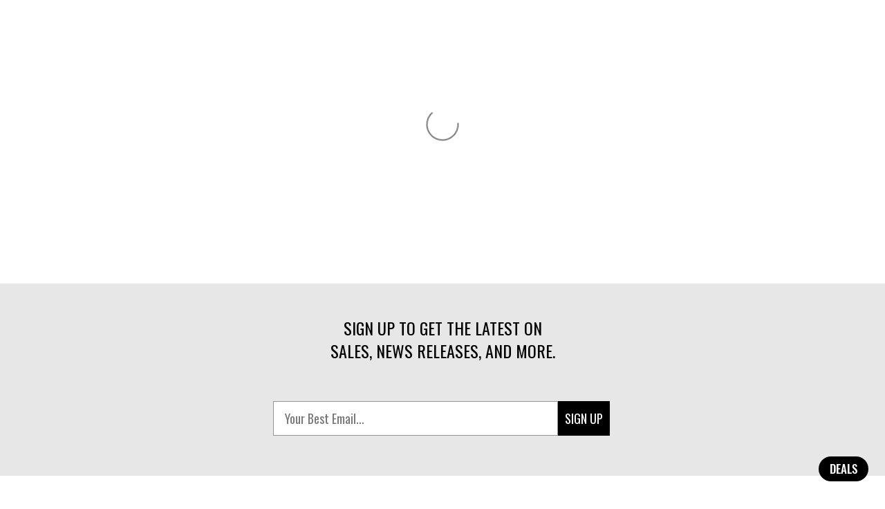

--- FILE ---
content_type: text/html; charset=utf-8
request_url: https://primitiveskate.com/collections/gold-pack-22/products/exchange-tee-gp22?variant=39757410467902
body_size: 96813
content:















<!doctype html>
<html class="no-js no-touch" lang="en">
  
    <style>
        .test-layout-v1 .cart-item {
            grid-template-columns: 1fr 2fr 1fr;
            grid-template-areas:
            "image details total"
            "image quantity quantity"
        }

        .test-layout-v1 .cart-item-column-price {
            display: none;
        }

        .template-cart .test-layout-v1 .table td.total {
            border: none !important;
        }

        .template-cart .test-layout-v1 .table td.quantity {
            border: none !important;
            padding-top: 0 !important;
            padding-right: 0 !important;
            padding-bottom: 0 !important;
        }

        .test-layout-v1 .cart-item-label-mobile {
            display: none;
        }

        .test-layout-v1 .cart-item-column-contents {
            display: flex;
            justify-content: space-between;
        }

        .template-cart .test-layout-v1 .table td {
            padding-right: 0;
        }

        .template-cart .test-layout-v1 .table td.product-item {
            padding-top: 15px;
            padding-bottom: 10px;
        }

        .test-layout-v1 .cart-item {
            padding-bottom: 15px;
        }

        .template-cart .test-layout-v1 .table td.total {
            padding-top: 17px;
        }

        .template-cart .test-layout-v1 .table td.total .cart-item-column-contents {
            justify-content: end;
        }

        .template-cart .test-layout-v1 .item-properties {
            margin-top: 5px;
        }

        .template-cart .test-layout-v1 .table td.quantity .field {
            width: 35px;
            padding: 5px;
            text-align: center;
        }

        .test-layout-v1 .cart-item-quantity__wrapper {
            display: flex;
            align-items: center;
        }

        .test-layout-v1 .cart-item-quantity__button {
            display: block;
            width: 25px;
            height: 100%;
            border: 1px solid black;
            text-align: center;
            font-size: 22px;
            font-weight: normal;
        }

        .test-layout-v1 .button--minus {
            border-right: none;
        }

        .test-layout-v1 .button--plus {
            border-left: none;
        }

        .test-layout-v1 .cart-submit .icon-checkout-lock {
            display: block;
        }

        .test-layout-v1 .cart__additionnal-info {
            display: block;
        }

        .template-cart .test-layout-v1 .page-title {
            padding-bottom: 10px !important;
            padding-top: 45px !important;
        }

        .template-cart .test-layout-v1 .page-title h1 {
            font-size: 25px;
        }

      .test-layout-v1 .test-only {
        display: block;
      }

      .test-layout-v1 .cart-item-final-price {
        display: flex;
        flex-direction: column-reverse;
        gap: 3px;
      }
    </style>
  

  <head>
    <script type="application/vnd.locksmith+json" data-locksmith>{"version":"v254","locked":false,"initialized":true,"scope":"product","access_granted":true,"access_denied":false,"requires_customer":false,"manual_lock":false,"remote_lock":false,"has_timeout":false,"remote_rendered":null,"hide_resource":false,"hide_links_to_resource":false,"transparent":true,"locks":{"all":[],"opened":[]},"keys":[],"keys_signature":"fb5c095ac61ce85ee06848a1ebccfe85bb7d40e32f7f164e939b7d25b8003c07","state":{"template":"product","theme":128163250238,"product":"exchange-tee-gp22","collection":"gold-pack-22","page":null,"blog":null,"article":null,"app":null},"now":1769144142,"path":"\/collections\/gold-pack-22\/products\/exchange-tee-gp22","locale_root_url":"\/","canonical_url":"https:\/\/primitiveskate.com\/products\/exchange-tee-gp22","customer_id":null,"customer_id_signature":"fb5c095ac61ce85ee06848a1ebccfe85bb7d40e32f7f164e939b7d25b8003c07","cart":null}</script><script data-locksmith>!function(){undefined;!function(){var s=window.Locksmith={},e=document.querySelector('script[type="application/vnd.locksmith+json"]'),n=e&&e.innerHTML;if(s.state={},s.util={},s.loading=!1,n)try{s.state=JSON.parse(n)}catch(d){}if(document.addEventListener&&document.querySelector){var o,a,i,t=[76,79,67,75,83,77,73,84,72,49,49],c=function(){a=t.slice(0)},l="style",r=function(e){e&&27!==e.keyCode&&"click"!==e.type||(document.removeEventListener("keydown",r),document.removeEventListener("click",r),o&&document.body.removeChild(o),o=null)};c(),document.addEventListener("keyup",function(e){if(e.keyCode===a[0]){if(clearTimeout(i),a.shift(),0<a.length)return void(i=setTimeout(c,1e3));c(),r(),(o=document.createElement("div"))[l].width="50%",o[l].maxWidth="1000px",o[l].height="85%",o[l].border="1px rgba(0, 0, 0, 0.2) solid",o[l].background="rgba(255, 255, 255, 0.99)",o[l].borderRadius="4px",o[l].position="fixed",o[l].top="50%",o[l].left="50%",o[l].transform="translateY(-50%) translateX(-50%)",o[l].boxShadow="0 2px 5px rgba(0, 0, 0, 0.3), 0 0 100vh 100vw rgba(0, 0, 0, 0.5)",o[l].zIndex="2147483645";var t=document.createElement("textarea");t.value=JSON.stringify(JSON.parse(n),null,2),t[l].border="none",t[l].display="block",t[l].boxSizing="border-box",t[l].width="100%",t[l].height="100%",t[l].background="transparent",t[l].padding="22px",t[l].fontFamily="monospace",t[l].fontSize="14px",t[l].color="#333",t[l].resize="none",t[l].outline="none",t.readOnly=!0,o.appendChild(t),document.body.appendChild(o),t.addEventListener("click",function(e){e.stopImmediatePropagation()}),t.select(),document.addEventListener("keydown",r),document.addEventListener("click",r)}})}s.isEmbedded=-1!==window.location.search.indexOf("_ab=0&_fd=0&_sc=1"),s.path=s.state.path||window.location.pathname,s.basePath=s.state.locale_root_url.concat("/apps/locksmith").replace(/^\/\//,"/"),s.reloading=!1,s.util.console=window.console||{log:function(){},error:function(){}},s.util.makeUrl=function(e,t){var n,o=s.basePath+e,a=[],i=s.cache();for(n in i)a.push(n+"="+encodeURIComponent(i[n]));for(n in t)a.push(n+"="+encodeURIComponent(t[n]));return s.state.customer_id&&(a.push("customer_id="+encodeURIComponent(s.state.customer_id)),a.push("customer_id_signature="+encodeURIComponent(s.state.customer_id_signature))),o+=(-1===o.indexOf("?")?"?":"&")+a.join("&")},s._initializeCallbacks=[],s.on=function(e,t){if("initialize"!==e)throw'Locksmith.on() currently only supports the "initialize" event';s._initializeCallbacks.push(t)},s.initializeSession=function(e){if(!s.isEmbedded){var t=!1,n=!0,o=!0;(e=e||{}).silent&&(o=n=!(t=!0)),s.ping({silent:t,spinner:n,reload:o,callback:function(){s._initializeCallbacks.forEach(function(e){e()})}})}},s.cache=function(e){var t={};try{var n=function a(e){return(document.cookie.match("(^|; )"+e+"=([^;]*)")||0)[2]};t=JSON.parse(decodeURIComponent(n("locksmith-params")||"{}"))}catch(d){}if(e){for(var o in e)t[o]=e[o];document.cookie="locksmith-params=; expires=Thu, 01 Jan 1970 00:00:00 GMT; path=/",document.cookie="locksmith-params="+encodeURIComponent(JSON.stringify(t))+"; path=/"}return t},s.cache.cart=s.state.cart,s.cache.cartLastSaved=null,s.params=s.cache(),s.util.reload=function(){s.reloading=!0;try{window.location.href=window.location.href.replace(/#.*/,"")}catch(d){s.util.console.error("Preferred reload method failed",d),window.location.reload()}},s.cache.saveCart=function(e){if(!s.cache.cart||s.cache.cart===s.cache.cartLastSaved)return e?e():null;var t=s.cache.cartLastSaved;s.cache.cartLastSaved=s.cache.cart,fetch("/cart/update.js",{method:"POST",headers:{"Content-Type":"application/json",Accept:"application/json"},body:JSON.stringify({attributes:{locksmith:s.cache.cart}})}).then(function(e){if(!e.ok)throw new Error("Cart update failed: "+e.status);return e.json()}).then(function(){e&&e()})["catch"](function(e){if(s.cache.cartLastSaved=t,!s.reloading)throw e})},s.util.spinnerHTML='<style>body{background:#FFF}@keyframes spin{from{transform:rotate(0deg)}to{transform:rotate(360deg)}}#loading{display:flex;width:100%;height:50vh;color:#777;align-items:center;justify-content:center}#loading .spinner{display:block;animation:spin 600ms linear infinite;position:relative;width:50px;height:50px}#loading .spinner-ring{stroke:currentColor;stroke-dasharray:100%;stroke-width:2px;stroke-linecap:round;fill:none}</style><div id="loading"><div class="spinner"><svg width="100%" height="100%"><svg preserveAspectRatio="xMinYMin"><circle class="spinner-ring" cx="50%" cy="50%" r="45%"></circle></svg></svg></div></div>',s.util.clobberBody=function(e){document.body.innerHTML=e},s.util.clobberDocument=function(e){e.responseText&&(e=e.responseText),document.documentElement&&document.removeChild(document.documentElement);var t=document.open("text/html","replace");t.writeln(e),t.close(),setTimeout(function(){var e=t.querySelector("[autofocus]");e&&e.focus()},100)},s.util.serializeForm=function(e){if(e&&"FORM"===e.nodeName){var t,n,o={};for(t=e.elements.length-1;0<=t;t-=1)if(""!==e.elements[t].name)switch(e.elements[t].nodeName){case"INPUT":switch(e.elements[t].type){default:case"text":case"hidden":case"password":case"button":case"reset":case"submit":o[e.elements[t].name]=e.elements[t].value;break;case"checkbox":case"radio":e.elements[t].checked&&(o[e.elements[t].name]=e.elements[t].value);break;case"file":}break;case"TEXTAREA":o[e.elements[t].name]=e.elements[t].value;break;case"SELECT":switch(e.elements[t].type){case"select-one":o[e.elements[t].name]=e.elements[t].value;break;case"select-multiple":for(n=e.elements[t].options.length-1;0<=n;n-=1)e.elements[t].options[n].selected&&(o[e.elements[t].name]=e.elements[t].options[n].value)}break;case"BUTTON":switch(e.elements[t].type){case"reset":case"submit":case"button":o[e.elements[t].name]=e.elements[t].value}}return o}},s.util.on=function(e,i,s,t){t=t||document;var c="locksmith-"+e+i,n=function(e){var t=e.target,n=e.target.parentElement,o=t&&t.className&&(t.className.baseVal||t.className)||"",a=n&&n.className&&(n.className.baseVal||n.className)||"";("string"==typeof o&&-1!==o.split(/\s+/).indexOf(i)||"string"==typeof a&&-1!==a.split(/\s+/).indexOf(i))&&!e[c]&&(e[c]=!0,s(e))};t.attachEvent?t.attachEvent(e,n):t.addEventListener(e,n,!1)},s.util.enableActions=function(e){s.util.on("click","locksmith-action",function(e){e.preventDefault();var t=e.target;t.dataset.confirmWith&&!confirm(t.dataset.confirmWith)||(t.disabled=!0,t.innerText=t.dataset.disableWith,s.post("/action",t.dataset.locksmithParams,{spinner:!1,type:"text",success:function(e){(e=JSON.parse(e.responseText)).message&&alert(e.message),s.util.reload()}}))},e)},s.util.inject=function(e,t){var n=["data","locksmith","append"];if(-1!==t.indexOf(n.join("-"))){var o=document.createElement("div");o.innerHTML=t,e.appendChild(o)}else e.innerHTML=t;var a,i,s=e.querySelectorAll("script");for(i=0;i<s.length;++i){a=s[i];var c=document.createElement("script");if(a.type&&(c.type=a.type),a.src)c.src=a.src;else{var l=document.createTextNode(a.innerHTML);c.appendChild(l)}e.appendChild(c)}var r=e.querySelector("[autofocus]");r&&r.focus()},s.post=function(e,t,n){!1!==(n=n||{}).spinner&&s.util.clobberBody(s.util.spinnerHTML);var o={};n.container===document?(o.layout=1,n.success=function(e){s.util.clobberDocument(e)}):n.container&&(o.layout=0,n.success=function(e){var t=document.getElementById(n.container);s.util.inject(t,e),t.id===t.firstChild.id&&t.parentElement.replaceChild(t.firstChild,t)}),n.form_type&&(t.form_type=n.form_type),n.include_layout_classes!==undefined&&(t.include_layout_classes=n.include_layout_classes),n.lock_id!==undefined&&(t.lock_id=n.lock_id),s.loading=!0;var a=s.util.makeUrl(e,o),i="json"===n.type||"text"===n.type;fetch(a,{method:"POST",headers:{"Content-Type":"application/json",Accept:i?"application/json":"text/html"},body:JSON.stringify(t)}).then(function(e){if(!e.ok)throw new Error("Request failed: "+e.status);return e.text()}).then(function(e){var t=n.success||s.util.clobberDocument;t(i?{responseText:e}:e)})["catch"](function(e){if(!s.reloading)if("dashboard.weglot.com"!==window.location.host){if(!n.silent)throw alert("Something went wrong! Please refresh and try again."),e;console.error(e)}else console.error(e)})["finally"](function(){s.loading=!1})},s.postResource=function(e,t){e.path=s.path,e.search=window.location.search,e.state=s.state,e.passcode&&(e.passcode=e.passcode.trim()),e.email&&(e.email=e.email.trim()),e.state.cart=s.cache.cart,e.locksmith_json=s.jsonTag,e.locksmith_json_signature=s.jsonTagSignature,s.post("/resource",e,t)},s.ping=function(e){if(!s.isEmbedded){e=e||{};var t=function(){e.reload?s.util.reload():"function"==typeof e.callback&&e.callback()};s.post("/ping",{path:s.path,search:window.location.search,state:s.state},{spinner:!!e.spinner,silent:"undefined"==typeof e.silent||e.silent,type:"text",success:function(e){e&&e.responseText?((e=JSON.parse(e.responseText)).messages&&0<e.messages.length&&s.showMessages(e.messages),e.cart&&s.cache.cart!==e.cart?(s.cache.cart=e.cart,s.cache.saveCart(function(){t(),e.cart&&e.cart.match(/^.+:/)&&s.util.reload()})):t()):console.error("[Locksmith] Invalid result in ping callback:",e)}})}},s.timeoutMonitor=function(){var e=s.cache.cart;s.ping({callback:function(){e!==s.cache.cart||setTimeout(function(){s.timeoutMonitor()},6e4)}})},s.showMessages=function(e){var t=document.createElement("div");t.style.position="fixed",t.style.left=0,t.style.right=0,t.style.bottom="-50px",t.style.opacity=0,t.style.background="#191919",t.style.color="#ddd",t.style.transition="bottom 0.2s, opacity 0.2s",t.style.zIndex=999999,t.innerHTML="        <style>          .locksmith-ab .locksmith-b { display: none; }          .locksmith-ab.toggled .locksmith-b { display: flex; }          .locksmith-ab.toggled .locksmith-a { display: none; }          .locksmith-flex { display: flex; flex-wrap: wrap; justify-content: space-between; align-items: center; padding: 10px 20px; }          .locksmith-message + .locksmith-message { border-top: 1px #555 solid; }          .locksmith-message a { color: inherit; font-weight: bold; }          .locksmith-message a:hover { color: inherit; opacity: 0.8; }          a.locksmith-ab-toggle { font-weight: inherit; text-decoration: underline; }          .locksmith-text { flex-grow: 1; }          .locksmith-cta { flex-grow: 0; text-align: right; }          .locksmith-cta button { transform: scale(0.8); transform-origin: left; }          .locksmith-cta > * { display: block; }          .locksmith-cta > * + * { margin-top: 10px; }          .locksmith-message a.locksmith-close { flex-grow: 0; text-decoration: none; margin-left: 15px; font-size: 30px; font-family: monospace; display: block; padding: 2px 10px; }                    @media screen and (max-width: 600px) {            .locksmith-wide-only { display: none !important; }            .locksmith-flex { padding: 0 15px; }            .locksmith-flex > * { margin-top: 5px; margin-bottom: 5px; }            .locksmith-cta { text-align: left; }          }                    @media screen and (min-width: 601px) {            .locksmith-narrow-only { display: none !important; }          }        </style>      "+e.map(function(e){return'<div class="locksmith-message">'+e+"</div>"}).join(""),document.body.appendChild(t),document.body.style.position="relative",document.body.parentElement.style.paddingBottom=t.offsetHeight+"px",setTimeout(function(){t.style.bottom=0,t.style.opacity=1},50),s.util.on("click","locksmith-ab-toggle",function(e){e.preventDefault();for(var t=e.target.parentElement;-1===t.className.split(" ").indexOf("locksmith-ab");)t=t.parentElement;-1!==t.className.split(" ").indexOf("toggled")?t.className=t.className.replace("toggled",""):t.className=t.className+" toggled"}),s.util.enableActions(t)}}()}();</script>
      <script data-locksmith>Locksmith.cache.cart=null</script>

  <script data-locksmith>Locksmith.jsonTag="{\"version\":\"v254\",\"locked\":false,\"initialized\":true,\"scope\":\"product\",\"access_granted\":true,\"access_denied\":false,\"requires_customer\":false,\"manual_lock\":false,\"remote_lock\":false,\"has_timeout\":false,\"remote_rendered\":null,\"hide_resource\":false,\"hide_links_to_resource\":false,\"transparent\":true,\"locks\":{\"all\":[],\"opened\":[]},\"keys\":[],\"keys_signature\":\"fb5c095ac61ce85ee06848a1ebccfe85bb7d40e32f7f164e939b7d25b8003c07\",\"state\":{\"template\":\"product\",\"theme\":128163250238,\"product\":\"exchange-tee-gp22\",\"collection\":\"gold-pack-22\",\"page\":null,\"blog\":null,\"article\":null,\"app\":null},\"now\":1769144142,\"path\":\"\\\/collections\\\/gold-pack-22\\\/products\\\/exchange-tee-gp22\",\"locale_root_url\":\"\\\/\",\"canonical_url\":\"https:\\\/\\\/primitiveskate.com\\\/products\\\/exchange-tee-gp22\",\"customer_id\":null,\"customer_id_signature\":\"fb5c095ac61ce85ee06848a1ebccfe85bb7d40e32f7f164e939b7d25b8003c07\",\"cart\":null}";Locksmith.jsonTagSignature="b8b2054bc95b7ec2794869a528069c2cfa94c52dd1f3ea085ee04c14a309157c"</script>
    <link
      rel="stylesheet"
      href="https://cdn.orderprotection.com/widget/shopify/5.19.14/style.css"
    >
    <script>
      var money_formt="$0.00";
    </script>

    <!-- start Omniconvert.com code -->

    <!-- - <link rel="dns-prefetch" href="//app.omniconvert.com" /> - -->
    <!-- - <script type="text/javascript">window._mktz=window._mktz||[];</script> -->
    <!-- - <script src="//cdn.omniconvert.com/js/j646a61.js"></script> -->

    <!-- end Omniconvert.com code -->

    <!-- Google Tag Manager New -->
    <script>
      (function(w,d,s,l,i){w[l]=w[l]||[];w[l].push({'gtm.start':
      new Date().getTime(),event:'gtm.js'});var f=d.getElementsByTagName(s)[0],
      j=d.createElement(s),dl=l!='dataLayer'?'&l='+l:'';j.async=true;j.src=
      'https://www.googletagmanager.com/gtm.js?id='+i+dl;f.parentNode.insertBefore(j,f);
      })(window,document,'script','dataLayer','GTM-K8CWLCD');
    </script>
    <!-- End Google Tag Manager -->

    <!-- Google tag (gtag.js) -->
    <script async src="https://www.googletagmanager.com/gtag/js?id=AW-925356381"></script>
    <script>
      window.dataLayer = window.dataLayer || [];
      function gtag(){dataLayer.push(arguments);}
      gtag('js', new Date());

      gtag('config', 'AW-925356381');
    </script>

    <script>
      window.Store = window.Store || {};
      window.Store.id = 3425665;
    </script>

    <style>
      .disclosure__button .icon{width: 12px;} button.disclosure__button{background:none;border:none;}
    </style>

    <meta charset="utf-8">
    <meta http-equiv="X-UA-Compatible" content="IE=edge,chrome=1">
    <meta name="viewport" content="width=device-width,initial-scale=1">

    <!-- Preconnect Domains -->
    <link rel="preconnect" href="https://cdn.shopify.com" crossorigin>
    <link rel="preconnect" href="https://fonts.shopify.com" crossorigin>
    <link rel="preconnect" href="https://monorail-edge.shopifysvc.com">

    <!-- Preload Assets -->

    <link rel="preload" href="//primitiveskate.com/cdn/shop/t/267/assets/theme.css?v=157825616715353997321762033822" as="style">
    <link rel="preload stylesheet" href="//primitiveskate.com/cdn/shop/t/267/assets/custom.css?v=100937627889014228011742574542" as="style">
    <link rel="preload stylesheet" href="//primitiveskate.com/cdn/shop/t/267/assets/custom-new.css?v=109290317782615115111742882795" as="style">
    <link rel="preload stylesheet" href="//primitiveskate.com/cdn/shop/t/267/assets/custom-responsive.css?v=174064623663753994471732140202" as="style">
    <link rel="preload stylesheet" href="//primitiveskate.com/cdn/shop/t/267/assets/dev_style.css?v=138556267764152737121742574569" as="style">
    <link rel="preload" href="//primitiveskate.com/cdn/shop/t/267/assets/atlantic.js?v=147650337645174333331762884162" as="script">
    <link rel="preload" href="//primitiveskate.com/cdn/shop/t/267/assets/plugins.js?v=79646608729114258551726657744" as="script">
    <link rel="preload" href="//primitiveskate.com/cdn/shopifycloud/storefront/assets/themes_support/api.jquery-7ab1a3a4.js" as="script">
    <link rel="preload" href="//primitiveskate.com/cdn/shop/t/267/assets/atlantic-icons.woff?v=75156632991815219611726657744" as="font" type="font/woff" crossorigin>

    

    <script defer src="//primitiveskate.com/cdn/shop/t/267/assets/custom-new.js?v=92717578542921089211765227102"></script>
    
    <link rel="stylesheet" href="https://cdn.jsdelivr.net/npm/keen-slider@latest/keen-slider.min.css">
    <link
      rel="stylesheet"
      href="https://cdnjs.cloudflare.com/ajax/libs/slick-carousel/1.8.1/slick-theme.min.css"
      integrity="sha512-17EgCFERpgZKcm0j0fEq1YCJuyAWdz9KUtv1EjVuaOz8pDnh/0nZxmU6BBXwaaxqoi9PQXnRWqlcDB027hgv9A=="
      crossorigin="anonymous"
      referrerpolicy="no-referrer"
    >
    <link
      rel="stylesheet"
      href="https://cdnjs.cloudflare.com/ajax/libs/slick-carousel/1.8.1/slick-theme.min.css"
      integrity="sha512-17EgCFERpgZKcm0j0fEq1YCJuyAWdz9KUtv1EjVuaOz8pDnh/0nZxmU6BBXwaaxqoi9PQXnRWqlcDB027hgv9A=="
      crossorigin="anonymous"
      referrerpolicy="no-referrer"
    >
    <link
      rel="stylesheet"
      href="https://cdnjs.cloudflare.com/ajax/libs/slick-carousel/1.8.1/slick.min.css"
      integrity="sha512-yHknP1/AwR+yx26cB1y0cjvQUMvEa2PFzt1c9LlS4pRQ5NOTZFWbhBig+X9G9eYW/8m0/4OXNx8pxJ6z57x0dw=="
      crossorigin="anonymous"
      referrerpolicy="no-referrer"
    >
    <link
      rel="stylesheet"
      href="https://cdnjs.cloudflare.com/ajax/libs/font-awesome/6.5.1/css/all.min.css"
      integrity="sha512-DTOQO9RWCH3ppGqcWaEA1BIZOC6xxalwEsw9c2QQeAIftl+Vegovlnee1c9QX4TctnWMn13TZye+giMm8e2LwA=="
      crossorigin="anonymous"
      referrerpolicy="no-referrer"
    >
    <!-- Theme CSS -->
    <title>EXCHANGE TEE&ndash; Primitive Skateboarding
</title>

    
<meta name="description" content="100% Cotton jersey / Regular fit Primitive Apparel®">

    <script src="//primitiveskate.com/cdn/shop/t/267/assets/jquery.min.js?v=60938658743091704111726657744"></script>
    <link rel="preload stylesheet" href="//primitiveskate.com/cdn/shop/t/267/assets/intlTelInput.min.css?v=97437654218136248251726657744" as="style">
    <script src="//primitiveskate.com/cdn/shop/t/267/assets/intlTelInput.min.js?v=45678516789524642841726657744"></script>
    
  <link rel="shortcut icon" href="//primitiveskate.com/cdn/shop/files/favicon_3b08f2a6-51df-489e-877e-636315e1ef06_32x32.png?v=1614324037" type="image/png">


    
      <link rel="canonical" href="https://primitiveskate.com/products/exchange-tee-gp22">
    

    
  <script>window.performance && window.performance.mark && window.performance.mark('shopify.content_for_header.start');</script><meta name="google-site-verification" content="hXCjhHcAApQjP4edrMwSL58HtT6QYvWO9s-pUrle3to">
<meta id="shopify-digital-wallet" name="shopify-digital-wallet" content="/3425665/digital_wallets/dialog">
<meta name="shopify-checkout-api-token" content="af600fc47832bc014f898a86713878ba">
<meta id="in-context-paypal-metadata" data-shop-id="3425665" data-venmo-supported="false" data-environment="production" data-locale="en_US" data-paypal-v4="true" data-currency="USD">
<link rel="alternate" type="application/json+oembed" href="https://primitiveskate.com/products/exchange-tee-gp22.oembed">
<script async="async" src="/checkouts/internal/preloads.js?locale=en-US"></script>
<link rel="preconnect" href="https://shop.app" crossorigin="anonymous">
<script async="async" src="https://shop.app/checkouts/internal/preloads.js?locale=en-US&shop_id=3425665" crossorigin="anonymous"></script>
<script id="apple-pay-shop-capabilities" type="application/json">{"shopId":3425665,"countryCode":"US","currencyCode":"USD","merchantCapabilities":["supports3DS"],"merchantId":"gid:\/\/shopify\/Shop\/3425665","merchantName":"Primitive Skateboarding","requiredBillingContactFields":["postalAddress","email","phone"],"requiredShippingContactFields":["postalAddress","email","phone"],"shippingType":"shipping","supportedNetworks":["visa","masterCard","amex","discover","elo","jcb"],"total":{"type":"pending","label":"Primitive Skateboarding","amount":"1.00"},"shopifyPaymentsEnabled":true,"supportsSubscriptions":true}</script>
<script id="shopify-features" type="application/json">{"accessToken":"af600fc47832bc014f898a86713878ba","betas":["rich-media-storefront-analytics"],"domain":"primitiveskate.com","predictiveSearch":true,"shopId":3425665,"locale":"en"}</script>
<script>var Shopify = Shopify || {};
Shopify.shop = "primitiveskate.myshopify.com";
Shopify.locale = "en";
Shopify.currency = {"active":"USD","rate":"1.0"};
Shopify.country = "US";
Shopify.theme = {"name":"Multiplier ticket 08-July-2024 - search upgrade","id":128163250238,"schema_name":"Atlantic","schema_version":"16.1.1","theme_store_id":566,"role":"main"};
Shopify.theme.handle = "null";
Shopify.theme.style = {"id":null,"handle":null};
Shopify.cdnHost = "primitiveskate.com/cdn";
Shopify.routes = Shopify.routes || {};
Shopify.routes.root = "/";</script>
<script type="module">!function(o){(o.Shopify=o.Shopify||{}).modules=!0}(window);</script>
<script>!function(o){function n(){var o=[];function n(){o.push(Array.prototype.slice.apply(arguments))}return n.q=o,n}var t=o.Shopify=o.Shopify||{};t.loadFeatures=n(),t.autoloadFeatures=n()}(window);</script>
<script>
  window.ShopifyPay = window.ShopifyPay || {};
  window.ShopifyPay.apiHost = "shop.app\/pay";
  window.ShopifyPay.redirectState = null;
</script>
<script id="shop-js-analytics" type="application/json">{"pageType":"product"}</script>
<script defer="defer" async type="module" src="//primitiveskate.com/cdn/shopifycloud/shop-js/modules/v2/client.init-shop-cart-sync_BT-GjEfc.en.esm.js"></script>
<script defer="defer" async type="module" src="//primitiveskate.com/cdn/shopifycloud/shop-js/modules/v2/chunk.common_D58fp_Oc.esm.js"></script>
<script defer="defer" async type="module" src="//primitiveskate.com/cdn/shopifycloud/shop-js/modules/v2/chunk.modal_xMitdFEc.esm.js"></script>
<script type="module">
  await import("//primitiveskate.com/cdn/shopifycloud/shop-js/modules/v2/client.init-shop-cart-sync_BT-GjEfc.en.esm.js");
await import("//primitiveskate.com/cdn/shopifycloud/shop-js/modules/v2/chunk.common_D58fp_Oc.esm.js");
await import("//primitiveskate.com/cdn/shopifycloud/shop-js/modules/v2/chunk.modal_xMitdFEc.esm.js");

  window.Shopify.SignInWithShop?.initShopCartSync?.({"fedCMEnabled":true,"windoidEnabled":true});

</script>
<script>
  window.Shopify = window.Shopify || {};
  if (!window.Shopify.featureAssets) window.Shopify.featureAssets = {};
  window.Shopify.featureAssets['shop-js'] = {"shop-cart-sync":["modules/v2/client.shop-cart-sync_DZOKe7Ll.en.esm.js","modules/v2/chunk.common_D58fp_Oc.esm.js","modules/v2/chunk.modal_xMitdFEc.esm.js"],"init-fed-cm":["modules/v2/client.init-fed-cm_B6oLuCjv.en.esm.js","modules/v2/chunk.common_D58fp_Oc.esm.js","modules/v2/chunk.modal_xMitdFEc.esm.js"],"shop-cash-offers":["modules/v2/client.shop-cash-offers_D2sdYoxE.en.esm.js","modules/v2/chunk.common_D58fp_Oc.esm.js","modules/v2/chunk.modal_xMitdFEc.esm.js"],"shop-login-button":["modules/v2/client.shop-login-button_QeVjl5Y3.en.esm.js","modules/v2/chunk.common_D58fp_Oc.esm.js","modules/v2/chunk.modal_xMitdFEc.esm.js"],"pay-button":["modules/v2/client.pay-button_DXTOsIq6.en.esm.js","modules/v2/chunk.common_D58fp_Oc.esm.js","modules/v2/chunk.modal_xMitdFEc.esm.js"],"shop-button":["modules/v2/client.shop-button_DQZHx9pm.en.esm.js","modules/v2/chunk.common_D58fp_Oc.esm.js","modules/v2/chunk.modal_xMitdFEc.esm.js"],"avatar":["modules/v2/client.avatar_BTnouDA3.en.esm.js"],"init-windoid":["modules/v2/client.init-windoid_CR1B-cfM.en.esm.js","modules/v2/chunk.common_D58fp_Oc.esm.js","modules/v2/chunk.modal_xMitdFEc.esm.js"],"init-shop-for-new-customer-accounts":["modules/v2/client.init-shop-for-new-customer-accounts_C_vY_xzh.en.esm.js","modules/v2/client.shop-login-button_QeVjl5Y3.en.esm.js","modules/v2/chunk.common_D58fp_Oc.esm.js","modules/v2/chunk.modal_xMitdFEc.esm.js"],"init-shop-email-lookup-coordinator":["modules/v2/client.init-shop-email-lookup-coordinator_BI7n9ZSv.en.esm.js","modules/v2/chunk.common_D58fp_Oc.esm.js","modules/v2/chunk.modal_xMitdFEc.esm.js"],"init-shop-cart-sync":["modules/v2/client.init-shop-cart-sync_BT-GjEfc.en.esm.js","modules/v2/chunk.common_D58fp_Oc.esm.js","modules/v2/chunk.modal_xMitdFEc.esm.js"],"shop-toast-manager":["modules/v2/client.shop-toast-manager_DiYdP3xc.en.esm.js","modules/v2/chunk.common_D58fp_Oc.esm.js","modules/v2/chunk.modal_xMitdFEc.esm.js"],"init-customer-accounts":["modules/v2/client.init-customer-accounts_D9ZNqS-Q.en.esm.js","modules/v2/client.shop-login-button_QeVjl5Y3.en.esm.js","modules/v2/chunk.common_D58fp_Oc.esm.js","modules/v2/chunk.modal_xMitdFEc.esm.js"],"init-customer-accounts-sign-up":["modules/v2/client.init-customer-accounts-sign-up_iGw4briv.en.esm.js","modules/v2/client.shop-login-button_QeVjl5Y3.en.esm.js","modules/v2/chunk.common_D58fp_Oc.esm.js","modules/v2/chunk.modal_xMitdFEc.esm.js"],"shop-follow-button":["modules/v2/client.shop-follow-button_CqMgW2wH.en.esm.js","modules/v2/chunk.common_D58fp_Oc.esm.js","modules/v2/chunk.modal_xMitdFEc.esm.js"],"checkout-modal":["modules/v2/client.checkout-modal_xHeaAweL.en.esm.js","modules/v2/chunk.common_D58fp_Oc.esm.js","modules/v2/chunk.modal_xMitdFEc.esm.js"],"shop-login":["modules/v2/client.shop-login_D91U-Q7h.en.esm.js","modules/v2/chunk.common_D58fp_Oc.esm.js","modules/v2/chunk.modal_xMitdFEc.esm.js"],"lead-capture":["modules/v2/client.lead-capture_BJmE1dJe.en.esm.js","modules/v2/chunk.common_D58fp_Oc.esm.js","modules/v2/chunk.modal_xMitdFEc.esm.js"],"payment-terms":["modules/v2/client.payment-terms_Ci9AEqFq.en.esm.js","modules/v2/chunk.common_D58fp_Oc.esm.js","modules/v2/chunk.modal_xMitdFEc.esm.js"]};
</script>
<script>(function() {
  var isLoaded = false;
  function asyncLoad() {
    if (isLoaded) return;
    isLoaded = true;
    var urls = ["https:\/\/accessibly.apps.onthemapmarketing.com\/public\/widget\/run.js?shop=primitiveskate.myshopify.com","https:\/\/accessibly.onthemapmarketing.com\/public\/widget\/run.js?shop=primitiveskate.myshopify.com","https:\/\/trackifyx.redretarget.com\/pull\/lazy.js?shop=primitiveskate.myshopify.com","https:\/\/cdn.attn.tv\/primitiveskate\/dtag.js?shop=primitiveskate.myshopify.com","https:\/\/crossborder-integration.global-e.com\/resources\/js\/app?shop=primitiveskate.myshopify.com","https:\/\/assets.tapcart.com\/__tc-ck-loader\/index.js?appId=8PjpHpqtBj\u0026environment=production\u0026shop=primitiveskate.myshopify.com","\/\/cdn.shopify.com\/proxy\/571c15a99362bf2fd36b23f28f8b4035740b920a282def8cbaa53386b58445e0\/web.global-e.com\/merchant\/storefrontattributes?merchantid=10001388\u0026shop=primitiveskate.myshopify.com\u0026sp-cache-control=cHVibGljLCBtYXgtYWdlPTkwMA","https:\/\/cdn-spurit.com\/all-apps\/checker.js?shop=primitiveskate.myshopify.com","https:\/\/na.shgcdn3.com\/pixel-collector.js?shop=primitiveskate.myshopify.com","https:\/\/cdn-spurit.com\/all-apps\/thank-you-pao-page.js?shop=primitiveskate.myshopify.com","https:\/\/cdn.rebuyengine.com\/onsite\/js\/rebuy.js?shop=primitiveskate.myshopify.com","https:\/\/cdn.pushowl.com\/latest\/sdks\/pushowl-shopify.js?subdomain=primitiveskate\u0026environment=production\u0026guid=1fbd3c96-0623-43df-878e-ce7bd854cc45\u0026shop=primitiveskate.myshopify.com","https:\/\/cdn.rebuyengine.com\/onsite\/js\/rebuy.js?shop=primitiveskate.myshopify.com"];
    for (var i = 0; i < urls.length; i++) {
      var s = document.createElement('script');
      s.type = 'text/javascript';
      s.async = true;
      s.src = urls[i];
      var x = document.getElementsByTagName('script')[0];
      x.parentNode.insertBefore(s, x);
    }
  };
  if(window.attachEvent) {
    window.attachEvent('onload', asyncLoad);
  } else {
    window.addEventListener('load', asyncLoad, false);
  }
})();</script>
<script id="__st">var __st={"a":3425665,"offset":-28800,"reqid":"42324d67-7170-491f-b4f3-3f2f8541c21f-1769144142","pageurl":"primitiveskate.com\/collections\/gold-pack-22\/products\/exchange-tee-gp22?variant=39757410467902","u":"5857066d797e","p":"product","rtyp":"product","rid":6952959344702};</script>
<script>window.ShopifyPaypalV4VisibilityTracking = true;</script>
<script id="captcha-bootstrap">!function(){'use strict';const t='contact',e='account',n='new_comment',o=[[t,t],['blogs',n],['comments',n],[t,'customer']],c=[[e,'customer_login'],[e,'guest_login'],[e,'recover_customer_password'],[e,'create_customer']],r=t=>t.map((([t,e])=>`form[action*='/${t}']:not([data-nocaptcha='true']) input[name='form_type'][value='${e}']`)).join(','),a=t=>()=>t?[...document.querySelectorAll(t)].map((t=>t.form)):[];function s(){const t=[...o],e=r(t);return a(e)}const i='password',u='form_key',d=['recaptcha-v3-token','g-recaptcha-response','h-captcha-response',i],f=()=>{try{return window.sessionStorage}catch{return}},m='__shopify_v',_=t=>t.elements[u];function p(t,e,n=!1){try{const o=window.sessionStorage,c=JSON.parse(o.getItem(e)),{data:r}=function(t){const{data:e,action:n}=t;return t[m]||n?{data:e,action:n}:{data:t,action:n}}(c);for(const[e,n]of Object.entries(r))t.elements[e]&&(t.elements[e].value=n);n&&o.removeItem(e)}catch(o){console.error('form repopulation failed',{error:o})}}const l='form_type',E='cptcha';function T(t){t.dataset[E]=!0}const w=window,h=w.document,L='Shopify',v='ce_forms',y='captcha';let A=!1;((t,e)=>{const n=(g='f06e6c50-85a8-45c8-87d0-21a2b65856fe',I='https://cdn.shopify.com/shopifycloud/storefront-forms-hcaptcha/ce_storefront_forms_captcha_hcaptcha.v1.5.2.iife.js',D={infoText:'Protected by hCaptcha',privacyText:'Privacy',termsText:'Terms'},(t,e,n)=>{const o=w[L][v],c=o.bindForm;if(c)return c(t,g,e,D).then(n);var r;o.q.push([[t,g,e,D],n]),r=I,A||(h.body.append(Object.assign(h.createElement('script'),{id:'captcha-provider',async:!0,src:r})),A=!0)});var g,I,D;w[L]=w[L]||{},w[L][v]=w[L][v]||{},w[L][v].q=[],w[L][y]=w[L][y]||{},w[L][y].protect=function(t,e){n(t,void 0,e),T(t)},Object.freeze(w[L][y]),function(t,e,n,w,h,L){const[v,y,A,g]=function(t,e,n){const i=e?o:[],u=t?c:[],d=[...i,...u],f=r(d),m=r(i),_=r(d.filter((([t,e])=>n.includes(e))));return[a(f),a(m),a(_),s()]}(w,h,L),I=t=>{const e=t.target;return e instanceof HTMLFormElement?e:e&&e.form},D=t=>v().includes(t);t.addEventListener('submit',(t=>{const e=I(t);if(!e)return;const n=D(e)&&!e.dataset.hcaptchaBound&&!e.dataset.recaptchaBound,o=_(e),c=g().includes(e)&&(!o||!o.value);(n||c)&&t.preventDefault(),c&&!n&&(function(t){try{if(!f())return;!function(t){const e=f();if(!e)return;const n=_(t);if(!n)return;const o=n.value;o&&e.removeItem(o)}(t);const e=Array.from(Array(32),(()=>Math.random().toString(36)[2])).join('');!function(t,e){_(t)||t.append(Object.assign(document.createElement('input'),{type:'hidden',name:u})),t.elements[u].value=e}(t,e),function(t,e){const n=f();if(!n)return;const o=[...t.querySelectorAll(`input[type='${i}']`)].map((({name:t})=>t)),c=[...d,...o],r={};for(const[a,s]of new FormData(t).entries())c.includes(a)||(r[a]=s);n.setItem(e,JSON.stringify({[m]:1,action:t.action,data:r}))}(t,e)}catch(e){console.error('failed to persist form',e)}}(e),e.submit())}));const S=(t,e)=>{t&&!t.dataset[E]&&(n(t,e.some((e=>e===t))),T(t))};for(const o of['focusin','change'])t.addEventListener(o,(t=>{const e=I(t);D(e)&&S(e,y())}));const B=e.get('form_key'),M=e.get(l),P=B&&M;t.addEventListener('DOMContentLoaded',(()=>{const t=y();if(P)for(const e of t)e.elements[l].value===M&&p(e,B);[...new Set([...A(),...v().filter((t=>'true'===t.dataset.shopifyCaptcha))])].forEach((e=>S(e,t)))}))}(h,new URLSearchParams(w.location.search),n,t,e,['guest_login'])})(!0,!0)}();</script>
<script integrity="sha256-4kQ18oKyAcykRKYeNunJcIwy7WH5gtpwJnB7kiuLZ1E=" data-source-attribution="shopify.loadfeatures" defer="defer" src="//primitiveskate.com/cdn/shopifycloud/storefront/assets/storefront/load_feature-a0a9edcb.js" crossorigin="anonymous"></script>
<script crossorigin="anonymous" defer="defer" src="//primitiveskate.com/cdn/shopifycloud/storefront/assets/shopify_pay/storefront-65b4c6d7.js?v=20250812"></script>
<script data-source-attribution="shopify.dynamic_checkout.dynamic.init">var Shopify=Shopify||{};Shopify.PaymentButton=Shopify.PaymentButton||{isStorefrontPortableWallets:!0,init:function(){window.Shopify.PaymentButton.init=function(){};var t=document.createElement("script");t.src="https://primitiveskate.com/cdn/shopifycloud/portable-wallets/latest/portable-wallets.en.js",t.type="module",document.head.appendChild(t)}};
</script>
<script data-source-attribution="shopify.dynamic_checkout.buyer_consent">
  function portableWalletsHideBuyerConsent(e){var t=document.getElementById("shopify-buyer-consent"),n=document.getElementById("shopify-subscription-policy-button");t&&n&&(t.classList.add("hidden"),t.setAttribute("aria-hidden","true"),n.removeEventListener("click",e))}function portableWalletsShowBuyerConsent(e){var t=document.getElementById("shopify-buyer-consent"),n=document.getElementById("shopify-subscription-policy-button");t&&n&&(t.classList.remove("hidden"),t.removeAttribute("aria-hidden"),n.addEventListener("click",e))}window.Shopify?.PaymentButton&&(window.Shopify.PaymentButton.hideBuyerConsent=portableWalletsHideBuyerConsent,window.Shopify.PaymentButton.showBuyerConsent=portableWalletsShowBuyerConsent);
</script>
<script data-source-attribution="shopify.dynamic_checkout.cart.bootstrap">document.addEventListener("DOMContentLoaded",(function(){function t(){return document.querySelector("shopify-accelerated-checkout-cart, shopify-accelerated-checkout")}if(t())Shopify.PaymentButton.init();else{new MutationObserver((function(e,n){t()&&(Shopify.PaymentButton.init(),n.disconnect())})).observe(document.body,{childList:!0,subtree:!0})}}));
</script>
<link id="shopify-accelerated-checkout-styles" rel="stylesheet" media="screen" href="https://primitiveskate.com/cdn/shopifycloud/portable-wallets/latest/accelerated-checkout-backwards-compat.css" crossorigin="anonymous">
<style id="shopify-accelerated-checkout-cart">
        #shopify-buyer-consent {
  margin-top: 1em;
  display: inline-block;
  width: 100%;
}

#shopify-buyer-consent.hidden {
  display: none;
}

#shopify-subscription-policy-button {
  background: none;
  border: none;
  padding: 0;
  text-decoration: underline;
  font-size: inherit;
  cursor: pointer;
}

#shopify-subscription-policy-button::before {
  box-shadow: none;
}

      </style>

<script>window.performance && window.performance.mark && window.performance.mark('shopify.content_for_header.end');</script>
  





  <script type="text/javascript">
    
      window.__shgMoneyFormat = window.__shgMoneyFormat || {"AED":{"currency":"AED","currency_symbol":"د.إ","currency_symbol_location":"left","decimal_places":2,"decimal_separator":".","thousands_separator":","},"AFN":{"currency":"AFN","currency_symbol":"؋","currency_symbol_location":"left","decimal_places":2,"decimal_separator":".","thousands_separator":","},"ALL":{"currency":"ALL","currency_symbol":"L","currency_symbol_location":"left","decimal_places":2,"decimal_separator":".","thousands_separator":","},"AMD":{"currency":"AMD","currency_symbol":"դր.","currency_symbol_location":"left","decimal_places":2,"decimal_separator":".","thousands_separator":","},"AOA":{"currency":"AOA","currency_symbol":"Kz","currency_symbol_location":"left","decimal_places":2,"decimal_separator":".","thousands_separator":","},"ARS":{"currency":"ARS","currency_symbol":"$","currency_symbol_location":"left","decimal_places":2,"decimal_separator":".","thousands_separator":","},"AUD":{"currency":"AUD","currency_symbol":"$","currency_symbol_location":"left","decimal_places":2,"decimal_separator":".","thousands_separator":","},"AWG":{"currency":"AWG","currency_symbol":"ƒ","currency_symbol_location":"left","decimal_places":2,"decimal_separator":".","thousands_separator":","},"AZN":{"currency":"AZN","currency_symbol":"₼","currency_symbol_location":"left","decimal_places":2,"decimal_separator":".","thousands_separator":","},"BAM":{"currency":"BAM","currency_symbol":"КМ","currency_symbol_location":"left","decimal_places":2,"decimal_separator":".","thousands_separator":","},"BBD":{"currency":"BBD","currency_symbol":"$","currency_symbol_location":"left","decimal_places":2,"decimal_separator":".","thousands_separator":","},"BDT":{"currency":"BDT","currency_symbol":"৳","currency_symbol_location":"left","decimal_places":2,"decimal_separator":".","thousands_separator":","},"BIF":{"currency":"BIF","currency_symbol":"Fr","currency_symbol_location":"left","decimal_places":2,"decimal_separator":".","thousands_separator":","},"BND":{"currency":"BND","currency_symbol":"$","currency_symbol_location":"left","decimal_places":2,"decimal_separator":".","thousands_separator":","},"BOB":{"currency":"BOB","currency_symbol":"Bs.","currency_symbol_location":"left","decimal_places":2,"decimal_separator":".","thousands_separator":","},"BRL":{"currency":"BRL","currency_symbol":"R$","currency_symbol_location":"left","decimal_places":2,"decimal_separator":".","thousands_separator":","},"BSD":{"currency":"BSD","currency_symbol":"$","currency_symbol_location":"left","decimal_places":2,"decimal_separator":".","thousands_separator":","},"BWP":{"currency":"BWP","currency_symbol":"P","currency_symbol_location":"left","decimal_places":2,"decimal_separator":".","thousands_separator":","},"BZD":{"currency":"BZD","currency_symbol":"$","currency_symbol_location":"left","decimal_places":2,"decimal_separator":".","thousands_separator":","},"CAD":{"currency":"CAD","currency_symbol":"$","currency_symbol_location":"left","decimal_places":2,"decimal_separator":".","thousands_separator":","},"CDF":{"currency":"CDF","currency_symbol":"Fr","currency_symbol_location":"left","decimal_places":2,"decimal_separator":".","thousands_separator":","},"CHF":{"currency":"CHF","currency_symbol":"CHF","currency_symbol_location":"left","decimal_places":2,"decimal_separator":".","thousands_separator":","},"CLP":{"currency":"CLP","currency_symbol":"$","currency_symbol_location":"left","decimal_places":2,"decimal_separator":".","thousands_separator":","},"CNY":{"currency":"CNY","currency_symbol":"¥","currency_symbol_location":"left","decimal_places":2,"decimal_separator":".","thousands_separator":","},"COP":{"currency":"COP","currency_symbol":"$","currency_symbol_location":"left","decimal_places":2,"decimal_separator":".","thousands_separator":","},"CRC":{"currency":"CRC","currency_symbol":"₡","currency_symbol_location":"left","decimal_places":2,"decimal_separator":".","thousands_separator":","},"CVE":{"currency":"CVE","currency_symbol":"$","currency_symbol_location":"left","decimal_places":2,"decimal_separator":".","thousands_separator":","},"CZK":{"currency":"CZK","currency_symbol":"Kč","currency_symbol_location":"left","decimal_places":2,"decimal_separator":".","thousands_separator":","},"DJF":{"currency":"DJF","currency_symbol":"Fdj","currency_symbol_location":"left","decimal_places":2,"decimal_separator":".","thousands_separator":","},"DKK":{"currency":"DKK","currency_symbol":"kr.","currency_symbol_location":"left","decimal_places":2,"decimal_separator":".","thousands_separator":","},"DOP":{"currency":"DOP","currency_symbol":"$","currency_symbol_location":"left","decimal_places":2,"decimal_separator":".","thousands_separator":","},"DZD":{"currency":"DZD","currency_symbol":"د.ج","currency_symbol_location":"left","decimal_places":2,"decimal_separator":".","thousands_separator":","},"EGP":{"currency":"EGP","currency_symbol":"ج.م","currency_symbol_location":"left","decimal_places":2,"decimal_separator":".","thousands_separator":","},"ETB":{"currency":"ETB","currency_symbol":"Br","currency_symbol_location":"left","decimal_places":2,"decimal_separator":".","thousands_separator":","},"EUR":{"currency":"EUR","currency_symbol":"€","currency_symbol_location":"left","decimal_places":2,"decimal_separator":".","thousands_separator":","},"FJD":{"currency":"FJD","currency_symbol":"$","currency_symbol_location":"left","decimal_places":2,"decimal_separator":".","thousands_separator":","},"FKP":{"currency":"FKP","currency_symbol":"£","currency_symbol_location":"left","decimal_places":2,"decimal_separator":".","thousands_separator":","},"GBP":{"currency":"GBP","currency_symbol":"£","currency_symbol_location":"left","decimal_places":2,"decimal_separator":".","thousands_separator":","},"GEL":{"currency":"GEL","currency_symbol":"₾","currency_symbol_location":"left","decimal_places":2,"decimal_separator":".","thousands_separator":","},"GMD":{"currency":"GMD","currency_symbol":"D","currency_symbol_location":"left","decimal_places":2,"decimal_separator":".","thousands_separator":","},"GNF":{"currency":"GNF","currency_symbol":"Fr","currency_symbol_location":"left","decimal_places":2,"decimal_separator":".","thousands_separator":","},"GTQ":{"currency":"GTQ","currency_symbol":"Q","currency_symbol_location":"left","decimal_places":2,"decimal_separator":".","thousands_separator":","},"GYD":{"currency":"GYD","currency_symbol":"$","currency_symbol_location":"left","decimal_places":2,"decimal_separator":".","thousands_separator":","},"HKD":{"currency":"HKD","currency_symbol":"$","currency_symbol_location":"left","decimal_places":2,"decimal_separator":".","thousands_separator":","},"HNL":{"currency":"HNL","currency_symbol":"L","currency_symbol_location":"left","decimal_places":2,"decimal_separator":".","thousands_separator":","},"HTG":{"currency":"HTG","currency_symbol":"G","currency_symbol_location":"left","decimal_places":2,"decimal_separator":".","thousands_separator":","},"HUF":{"currency":"HUF","currency_symbol":"Ft","currency_symbol_location":"left","decimal_places":2,"decimal_separator":".","thousands_separator":","},"IDR":{"currency":"IDR","currency_symbol":"Rp","currency_symbol_location":"left","decimal_places":2,"decimal_separator":".","thousands_separator":","},"ILS":{"currency":"ILS","currency_symbol":"₪","currency_symbol_location":"left","decimal_places":2,"decimal_separator":".","thousands_separator":","},"INR":{"currency":"INR","currency_symbol":"₹","currency_symbol_location":"left","decimal_places":2,"decimal_separator":".","thousands_separator":","},"ISK":{"currency":"ISK","currency_symbol":"kr.","currency_symbol_location":"left","decimal_places":2,"decimal_separator":".","thousands_separator":","},"JMD":{"currency":"JMD","currency_symbol":"$","currency_symbol_location":"left","decimal_places":2,"decimal_separator":".","thousands_separator":","},"JPY":{"currency":"JPY","currency_symbol":"¥","currency_symbol_location":"left","decimal_places":2,"decimal_separator":".","thousands_separator":","},"KES":{"currency":"KES","currency_symbol":"KSh","currency_symbol_location":"left","decimal_places":2,"decimal_separator":".","thousands_separator":","},"KGS":{"currency":"KGS","currency_symbol":"som","currency_symbol_location":"left","decimal_places":2,"decimal_separator":".","thousands_separator":","},"KHR":{"currency":"KHR","currency_symbol":"៛","currency_symbol_location":"left","decimal_places":2,"decimal_separator":".","thousands_separator":","},"KMF":{"currency":"KMF","currency_symbol":"Fr","currency_symbol_location":"left","decimal_places":2,"decimal_separator":".","thousands_separator":","},"KRW":{"currency":"KRW","currency_symbol":"₩","currency_symbol_location":"left","decimal_places":2,"decimal_separator":".","thousands_separator":","},"KYD":{"currency":"KYD","currency_symbol":"$","currency_symbol_location":"left","decimal_places":2,"decimal_separator":".","thousands_separator":","},"KZT":{"currency":"KZT","currency_symbol":"₸","currency_symbol_location":"left","decimal_places":2,"decimal_separator":".","thousands_separator":","},"LAK":{"currency":"LAK","currency_symbol":"₭","currency_symbol_location":"left","decimal_places":2,"decimal_separator":".","thousands_separator":","},"LBP":{"currency":"LBP","currency_symbol":"ل.ل","currency_symbol_location":"left","decimal_places":2,"decimal_separator":".","thousands_separator":","},"LKR":{"currency":"LKR","currency_symbol":"₨","currency_symbol_location":"left","decimal_places":2,"decimal_separator":".","thousands_separator":","},"LRD":{"currency":"LRD","currency_symbol":"$","currency_symbol_location":"left","decimal_places":2,"decimal_separator":".","thousands_separator":","},"LSL":{"currency":"LSL","currency_symbol":"L","currency_symbol_location":"left","decimal_places":2,"decimal_separator":".","thousands_separator":","},"MAD":{"currency":"MAD","currency_symbol":"د.م.","currency_symbol_location":"left","decimal_places":2,"decimal_separator":".","thousands_separator":","},"MDL":{"currency":"MDL","currency_symbol":"L","currency_symbol_location":"left","decimal_places":2,"decimal_separator":".","thousands_separator":","},"MKD":{"currency":"MKD","currency_symbol":"ден","currency_symbol_location":"left","decimal_places":2,"decimal_separator":".","thousands_separator":","},"MMK":{"currency":"MMK","currency_symbol":"K","currency_symbol_location":"left","decimal_places":2,"decimal_separator":".","thousands_separator":","},"MNT":{"currency":"MNT","currency_symbol":"₮","currency_symbol_location":"left","decimal_places":2,"decimal_separator":".","thousands_separator":","},"MOP":{"currency":"MOP","currency_symbol":"P","currency_symbol_location":"left","decimal_places":2,"decimal_separator":".","thousands_separator":","},"MUR":{"currency":"MUR","currency_symbol":"₨","currency_symbol_location":"left","decimal_places":2,"decimal_separator":".","thousands_separator":","},"MVR":{"currency":"MVR","currency_symbol":"MVR","currency_symbol_location":"left","decimal_places":2,"decimal_separator":".","thousands_separator":","},"MWK":{"currency":"MWK","currency_symbol":"MK","currency_symbol_location":"left","decimal_places":2,"decimal_separator":".","thousands_separator":","},"MXN":{"currency":"MXN","currency_symbol":"$","currency_symbol_location":"left","decimal_places":2,"decimal_separator":".","thousands_separator":","},"MYR":{"currency":"MYR","currency_symbol":"RM","currency_symbol_location":"left","decimal_places":2,"decimal_separator":".","thousands_separator":","},"MZN":{"currency":"MZN","currency_symbol":"MTn","currency_symbol_location":"left","decimal_places":2,"decimal_separator":".","thousands_separator":","},"NAD":{"currency":"NAD","currency_symbol":"$","currency_symbol_location":"left","decimal_places":2,"decimal_separator":".","thousands_separator":","},"NGN":{"currency":"NGN","currency_symbol":"₦","currency_symbol_location":"left","decimal_places":2,"decimal_separator":".","thousands_separator":","},"NIO":{"currency":"NIO","currency_symbol":"C$","currency_symbol_location":"left","decimal_places":2,"decimal_separator":".","thousands_separator":","},"NOK":{"currency":"NOK","currency_symbol":"kr","currency_symbol_location":"left","decimal_places":2,"decimal_separator":".","thousands_separator":","},"NPR":{"currency":"NPR","currency_symbol":"Rs.","currency_symbol_location":"left","decimal_places":2,"decimal_separator":".","thousands_separator":","},"NZD":{"currency":"NZD","currency_symbol":"$","currency_symbol_location":"left","decimal_places":2,"decimal_separator":".","thousands_separator":","},"PEN":{"currency":"PEN","currency_symbol":"S/","currency_symbol_location":"left","decimal_places":2,"decimal_separator":".","thousands_separator":","},"PGK":{"currency":"PGK","currency_symbol":"K","currency_symbol_location":"left","decimal_places":2,"decimal_separator":".","thousands_separator":","},"PHP":{"currency":"PHP","currency_symbol":"₱","currency_symbol_location":"left","decimal_places":2,"decimal_separator":".","thousands_separator":","},"PKR":{"currency":"PKR","currency_symbol":"₨","currency_symbol_location":"left","decimal_places":2,"decimal_separator":".","thousands_separator":","},"PLN":{"currency":"PLN","currency_symbol":"zł","currency_symbol_location":"left","decimal_places":2,"decimal_separator":".","thousands_separator":","},"PYG":{"currency":"PYG","currency_symbol":"₲","currency_symbol_location":"left","decimal_places":2,"decimal_separator":".","thousands_separator":","},"QAR":{"currency":"QAR","currency_symbol":"ر.ق","currency_symbol_location":"left","decimal_places":2,"decimal_separator":".","thousands_separator":","},"RON":{"currency":"RON","currency_symbol":"Lei","currency_symbol_location":"left","decimal_places":2,"decimal_separator":".","thousands_separator":","},"RSD":{"currency":"RSD","currency_symbol":"РСД","currency_symbol_location":"left","decimal_places":2,"decimal_separator":".","thousands_separator":","},"RWF":{"currency":"RWF","currency_symbol":"FRw","currency_symbol_location":"left","decimal_places":2,"decimal_separator":".","thousands_separator":","},"SAR":{"currency":"SAR","currency_symbol":"ر.س","currency_symbol_location":"left","decimal_places":2,"decimal_separator":".","thousands_separator":","},"SBD":{"currency":"SBD","currency_symbol":"$","currency_symbol_location":"left","decimal_places":2,"decimal_separator":".","thousands_separator":","},"SCR":{"currency":"SCR","currency_symbol":"₨","currency_symbol_location":"left","decimal_places":2,"decimal_separator":".","thousands_separator":","},"SEK":{"currency":"SEK","currency_symbol":"kr","currency_symbol_location":"left","decimal_places":2,"decimal_separator":".","thousands_separator":","},"SGD":{"currency":"SGD","currency_symbol":"$","currency_symbol_location":"left","decimal_places":2,"decimal_separator":".","thousands_separator":","},"SHP":{"currency":"SHP","currency_symbol":"£","currency_symbol_location":"left","decimal_places":2,"decimal_separator":".","thousands_separator":","},"SLL":{"currency":"SLL","currency_symbol":"Le","currency_symbol_location":"left","decimal_places":2,"decimal_separator":".","thousands_separator":","},"SRD":{"currency":"SRD","currency_symbol":"$","currency_symbol_location":"left","decimal_places":2,"decimal_separator":".","thousands_separator":","},"STD":{"currency":"STD","currency_symbol":"Db","currency_symbol_location":"left","decimal_places":2,"decimal_separator":".","thousands_separator":","},"SZL":{"currency":"SZL","currency_symbol":"E","currency_symbol_location":"left","decimal_places":2,"decimal_separator":".","thousands_separator":","},"THB":{"currency":"THB","currency_symbol":"฿","currency_symbol_location":"left","decimal_places":2,"decimal_separator":".","thousands_separator":","},"TOP":{"currency":"TOP","currency_symbol":"T$","currency_symbol_location":"left","decimal_places":2,"decimal_separator":".","thousands_separator":","},"TTD":{"currency":"TTD","currency_symbol":"$","currency_symbol_location":"left","decimal_places":2,"decimal_separator":".","thousands_separator":","},"TWD":{"currency":"TWD","currency_symbol":"$","currency_symbol_location":"left","decimal_places":2,"decimal_separator":".","thousands_separator":","},"TZS":{"currency":"TZS","currency_symbol":"Sh","currency_symbol_location":"left","decimal_places":2,"decimal_separator":".","thousands_separator":","},"UGX":{"currency":"UGX","currency_symbol":"USh","currency_symbol_location":"left","decimal_places":2,"decimal_separator":".","thousands_separator":","},"USD":{"currency":"USD","currency_symbol":"$","currency_symbol_location":"left","decimal_places":2,"decimal_separator":".","thousands_separator":","},"UYU":{"currency":"UYU","currency_symbol":"$U","currency_symbol_location":"left","decimal_places":2,"decimal_separator":".","thousands_separator":","},"UZS":{"currency":"UZS","currency_symbol":"so'm","currency_symbol_location":"left","decimal_places":2,"decimal_separator":".","thousands_separator":","},"VND":{"currency":"VND","currency_symbol":"₫","currency_symbol_location":"left","decimal_places":2,"decimal_separator":".","thousands_separator":","},"VUV":{"currency":"VUV","currency_symbol":"Vt","currency_symbol_location":"left","decimal_places":2,"decimal_separator":".","thousands_separator":","},"WST":{"currency":"WST","currency_symbol":"T","currency_symbol_location":"left","decimal_places":2,"decimal_separator":".","thousands_separator":","},"XAF":{"currency":"XAF","currency_symbol":"CFA","currency_symbol_location":"left","decimal_places":2,"decimal_separator":".","thousands_separator":","},"XCD":{"currency":"XCD","currency_symbol":"$","currency_symbol_location":"left","decimal_places":2,"decimal_separator":".","thousands_separator":","},"XOF":{"currency":"XOF","currency_symbol":"Fr","currency_symbol_location":"left","decimal_places":2,"decimal_separator":".","thousands_separator":","},"XPF":{"currency":"XPF","currency_symbol":"Fr","currency_symbol_location":"left","decimal_places":2,"decimal_separator":".","thousands_separator":","},"ZAR":{"currency":"ZAR","currency_symbol":"R","currency_symbol_location":"left","decimal_places":2,"decimal_separator":".","thousands_separator":","},"ZMW":{"currency":"ZMW","currency_symbol":"K","currency_symbol_location":"left","decimal_places":2,"decimal_separator":".","thousands_separator":","}};
    
    window.__shgCurrentCurrencyCode = window.__shgCurrentCurrencyCode || {
      currency: "USD",
      currency_symbol: "$",
      decimal_separator: ".",
      thousands_separator: ",",
      decimal_places: 2,
      currency_symbol_location: "left"
    };
  </script>




    
    















<meta property="og:site_name" content="Primitive Skateboarding">
<meta property="og:url" content="https://primitiveskate.com/products/exchange-tee-gp22"><meta property="og:title" content="EXCHANGE TEES / ROYAL">
<meta property="og:type" content="website">
<meta property="og:description" content="100% Cotton jersey / Regular fit Primitive Apparel®">



    
    
    

    
    
    <meta
      property="og:image"
      content="https://primitiveskate.com/cdn/shop/products/PAPFA2292-EXCHANGETEE-ROYAL-B_1200x1200.jpg?v=1661383783"
    />
    <meta
      property="og:image:secure_url"
      content="https://primitiveskate.com/cdn/shop/products/PAPFA2292-EXCHANGETEE-ROYAL-B_1200x1200.jpg?v=1661383783"
    />
    <meta property="og:image:width" content="1200" />
    <meta property="og:image:height" content="1200" />
    
    
    <meta property="og:image:alt" content="Social media image" />
  















<meta name="twitter:title" content="EXCHANGE TEE">
<meta name="twitter:description" content="100% Cotton jersey / Regular fit Primitive Apparel®">

    
    
    
      
      
      <meta name="twitter:card" content="summary">
    
    
    <meta
      property="twitter:image"
      content="https://primitiveskate.com/cdn/shop/products/PAPFA2292-EXCHANGETEE-ROYAL-B_1200x1200_crop_center.jpg?v=1661383783"
    />
    <meta property="twitter:image:width" content="1200" />
    <meta property="twitter:image:height" content="1200" />
    
    
    <meta property="twitter:image:alt" content="Social media image" />
  

    <script>
      // $.get("https://ipinfo.io", function(response) {
      //     var country = response.country;

      //     if (country === "US") {

      //     } else {
      //       function checkAndHideElement() {
      //           if ($(".cart-free-ship").is(":visible")) {
      //               $(".cart-free-ship").hide();
      //           }
      //       }
      //       setInterval(checkAndHideElement, 400);
      //     }
      //   }, "jsonp");
    </script>

    <!-- Theme CSS -->
    <link rel="stylesheet" href="//primitiveskate.com/cdn/shop/t/267/assets/theme.css?v=157825616715353997321762033822">

    <!-- Store object -->
    
    <script>
      window.Theme = {};
      Theme.version = "16.1.1";
      Theme.name = 'Atlantic';
      Theme.products = new Array();
      Theme.shippingCalcErrorMessage = "Error: zip / postal code --error_message--";
      Theme.shippingCalcMultiRates = "There are --number_of_rates-- shipping rates available for --address--, starting at --rate--.";
      Theme.shippingCalcOneRate = "There is one shipping rate available for --address--.";
      Theme.shippingCalcNoRates = "We do not ship to this destination.";
      Theme.shippingCalcRateValues = "--rate_title-- at --rate--";
      Theme.userLoggedIn = false;
      Theme.userAddress = '';
      Theme.centerHeader = false;

      Theme.cartItemsOne = "item";
      Theme.cartItemsOther = "items";

      Theme.addToCart = "Add to cart";
      Theme.soldOut = "Sold out";
      Theme.unavailable = "Unavailable";
      Theme.routes = {
        "root_url": "/",
        "account_url": "/account",
        "account_login_url": "/account/login",
        "account_logout_url": "/account/logout",
        "account_register_url": "/account/register",
        "account_addresses_url": "/account/addresses",
        "collections_url": "/collections",
        "all_products_collection_url": "/collections/all",
        "search_url": "/search",
        "cart_url": "/cart",
        "cart_add_url": "/cart/add",
        "cart_change_url": "/cart/change",
        "cart_clear_url": "/cart/clear",
        "product_recommendations_url": "/recommendations/products",
        "predictive_search_url": "/search/suggest",
      };
    </script>
    <script src="https://cdn.jsdelivr.net/npm/keen-slider@latest/keen-slider.js"></script>

    
    <script>
      document.documentElement.className=document.documentElement.className.replace(/\bno-js\b/,'js');
      if(window.Shopify&&window.Shopify.designMode)document.documentElement.className+=' in-theme-editor';
      if(('ontouchstart' in window)||window.DocumentTouch&&document instanceof DocumentTouch)document.documentElement.className=document.documentElement.className.replace(/\bno-touch\b/,'has-touch');
    </script>

    
      <script src="//primitiveskate.com/cdn/shop/t/267/assets/ajaxinate.min.js?v=66672789926678034271726657744"></script>
      <script src="//primitiveskate.com/cdn/shop/t/267/assets/spr.js?v=23982633233354109901726657744"></script>
      <script>
        document.addEventListener("DOMContentLoaded", function() {

          var endlessScroll = new Ajaxinate({
            container: '#Huratips-Loop',
            pagination: '#Huratips-Pagination',
            callback: function(){
              SPR.registerCallbacks();
              SPR.initRatingHandler();
              SPR.initDomEls();
              SPR.loadProducts();
              SPR.loadBadges();
              const event = new Event('custom-infinite-load-event');
              window.dispatchEvent(event);

            }
          });
        });
      </script>
    

    <meta name="google-site-verification" content="YQGqFYK5xkNnqlRM8Id617QWjR1sUf0fmIJ6ukIXvX8">
    <meta name="p:domain_verify" content="15b6cd9e75f4056e00660376563dbc23">
    <meta name="google-site-verification" content="J7ChqysORsHa5a5crZbhIRY_xWhiVzzYBur9xOpH8zE">
    <!--
      <script  async id="ze-snippet" src="https://static.zdassets.com/ekr/snippet.js?key=82803a79-971d-4cf6-815d-0d6b4e561ae0"> </script>
    -->

    
      <script>
  (() => { 
    const s = {};

    Object.assign(s, {
        39757409878078: 0,
        39757410074686: 0,
        39757410271294: 0,
        39757410467902: 0,
        39757409845310: 0,
        39757410041918: 0,
        39757410238526: 0,
        39757410435134: 0,
        39757409812542: 0,
        39757410009150: 0,
        39757410205758: 0,
        39757410402366: 0,
        39757409910846: 0,
        39757410107454: 0,
        39757410304062: 0,
        39757410500670: 0,
        39757409943614: 0,
        39757410140222: 0,
        39757410336830: 0,
        39757410533438: 0,
        39757409976382: 0,
        39757410172990: 0,
        39757410369598: 0,
        39757410566206: 0,
    });

    Object.assign(s, {
          39757407977534: 0,
          39757408174142: 0,
          39757408370750: 0,
          39757407944766: 0,
          39757408141374: 0,
          39757408337982: 0,
          39757407911998: 0,
          39757408108606: 0,
          39757408305214: 0,
          39757408010302: 0,
          39757408206910: -1,
          39757408403518: 0,
          39757408043070: 0,
          39757408239678: 0,
          39757408436286: 0,
          39757408075838: 0,
          39757408272446: 0,
          39757408469054: 0,
      });
    Object.assign(s, {
          39757412958270: 0,
      });
    Object.assign(s, {
          39757411975230: 0,
          39757412171838: 0,
          39757412368446: 0,
          39757411942462: 0,
          39757412139070: 0,
          39757412335678: 0,
          39757411909694: 0,
          39757412106302: 0,
          39757412302910: 0,
          39757412007998: 0,
          39757412204606: 0,
          39757412401214: 0,
          39757412040766: 0,
          39757412237374: 0,
          39757412433982: 0,
          39757412073534: 0,
          39757412270142: 0,
          39757412466750: 0,
      });
    Object.assign(s, {
          39757410697278: 0,
          39757410893886: 0,
          39757411090494: 0,
          39757410664510: 0,
          39757410861118: 0,
          39757411057726: 0,
          39757410631742: 0,
          39757410828350: 0,
          39757411024958: 0,
          39757410730046: 0,
          39757410926654: 0,
          39757411123262: 0,
          39757410762814: 0,
          39757410959422: 0,
          39757411156030: 0,
          39757410795582: 0,
          39757410992190: 0,
          39757411188798: 0,
      });
    Object.assign(s, {
          39757411319870: 0,
          39757411516478: 0,
          39757411745854: 0,
          39757411287102: 0,
          39757411483710: 0,
          39757411680318: 0,
          39757411254334: 0,
          39757411450942: 0,
          39757411647550: 0,
          39757411352638: 0,
          39757411549246: 0,
          39757411778622: 0,
          39757411385406: 0,
          39757411582014: 0,
          39757411811390: 0,
          39757411418174: 0,
          39757411614782: 0,
          39757411844158: 0,
      });
    Object.assign(s, {
          39757409878078: 0,
          39757410074686: 0,
          39757410271294: 0,
          39757410467902: 0,
          39757409845310: 0,
          39757410041918: 0,
          39757410238526: 0,
          39757410435134: 0,
          39757409812542: 0,
          39757410009150: 0,
          39757410205758: 0,
          39757410402366: 0,
          39757409910846: 0,
          39757410107454: 0,
          39757410304062: 0,
          39757410500670: 0,
          39757409943614: 0,
          39757410140222: 0,
          39757410336830: 0,
          39757410533438: 0,
          39757409976382: 0,
          39757410172990: 0,
          39757410369598: 0,
          39757410566206: 0,
      });
    Object.assign(s, {
          39757408600126: 0,
          39757408796734: 0,
          39757408993342: 0,
          39757408567358: 0,
          39757408763966: 0,
          39757408960574: 0,
          39757408534590: 0,
          39757408731198: 0,
          39757408927806: 0,
          39757408632894: 0,
          39757408829502: 0,
          39757409026110: 0,
          39757408665662: 0,
          39757408862270: 0,
          39757409058878: 0,
          39757408698430: 0,
          39757408895038: 0,
          39757409091646: 0,
      });
    Object.assign(s, {
          39757409222718: 0,
          39757409419326: 0,
          39757409615934: 0,
          39757409189950: 0,
          39757409386558: 0,
          39757409583166: 0,
          39757409157182: 0,
          39757409353790: 0,
          39757409550398: 0,
          39757409255486: 0,
          39757409452094: 0,
          39757409648702: 0,
          39757409288254: 0,
          39757409484862: 0,
          39757409681470: 0,
          39757409321022: 0,
          39757409517630: 0,
          39757409714238: 0,
      });
    Object.assign(s, {
          39757412565054: 0,
          39757412532286: 0,
          39757412499518: 0,
          39757412597822: 0,
          39757412630590: 0,
      });
    Object.assign(s, {
          39757407813694: 0,
          39757407846462: 0,
      });
    Object.assign(s, {
          39757412761662: 0,
          39757412728894: 0,
          39757412696126: 0,
          39757412794430: 0,
          39757412827198: 0,
          39757412859966: 0,
      });
    Object.assign(s, {
          40603250163774: 0,
          40603250196542: 0,
          40603250229310: 0,
          40603250262078: 0,
          40603250294846: 0,
          40603250327614: 0,
          40603250360382: 0,
          40603250393150: 0,
          40603250425918: 0,
          40603250458686: 0,
          40603250491454: 0,
          40603250524222: 0,
          40603250556990: 0,
          40603250589758: 0,
          40603250622526: 0,
          40603250655294: 0,
          40603250688062: 0,
          40603250720830: 0,
          40603250753598: 0,
          40603250786366: 0,
          40603250819134: 0,
          40603250851902: 0,
          40603250884670: 0,
          40603250917438: 0,
      });
    window.PurpleDotConfig = {
      apiKey: 'fe518716-7466-49b3-86ee-b00b431ed110',
      variantStockMap: s,
      checkoutMethod: 'COMBINED_CART',
      shopifyCart: {"note":null,"attributes":{},"original_total_price":0,"total_price":0,"total_discount":0,"total_weight":0.0,"item_count":0,"items":[],"requires_shipping":false,"currency":"USD","items_subtotal_price":0,"cart_level_discount_applications":[],"checkout_charge_amount":0},
      pdp: {
        hide: ['.quadpay-message-container'],
      },
    };

    const preLoadStyle = document.createElement('style');
    preLoadStyle.id = 'pd-preload-style';
    preLoadStyle.innerHTML = `
      form[action^='/cart'] *[type='submit'], *[type='submit'][name='checkout'], a[href='/checkout'], form iframe {
        pointer-events: none !important;
      }
    `;
    document.head.appendChild(preLoadStyle);

    const pdScript = document.createElement('script');
    pdScript.src = 'https://www.purpledotprice.com/api/v1/shopify-script.js';
    pdScript.onerror = () => preLoadStyle.remove();
    document.head.appendChild(pdScript);
  })();
</script>
    

    

<link rel="stylesheet" type="text/css" href="https://crossborder-integration.global-e.com/resources/css/10001388/US"/>
<script>
    GLBE_PARAMS = {
        appUrl: "https://crossborder-integration.global-e.com/",
        pixelUrl: "https://utils.global-e.com",
        pixelEnabled: true,
        geAppUrl: "https://web.global-e.com/",
        env: "Production",
        geCDNUrl: "https://webservices.global-e.com/",
        apiUrl: "https://api.global-e.com/",
        emi: "s5snw",
        mid: "10001388",
        hiddenElements: ".ge-hide,.afterpay-paragraph,form[action='https://payments.amazon.com/checkout/signin']",
        countryCode: "US",
        countryName: "United States",
        currencyCode: "USD",
        currencyName: "United States Dollar",
        locale: "en",
        operatedCountries: ["AD","AE","AF","AG","AI","AL","AM","AO","AR","AT","AU","AW","AZ","BA","BB","BD","BE","BF","BG","BH","BI","BJ","BL","BM","BN","BO","BR","BS","BT","BW","BZ","CA","CD","CG","CH","CI","CK","CL","CM","CN","CO","CR","CV","CW","CY","CZ","DE","DJ","DK","DM","DO","DZ","EC","EE","EG","ES","ET","FI","FJ","FK","FO","FR","GA","GB","GD","GE","GF","GG","GH","GI","GL","GM","GN","GP","GQ","GR","GT","GW","GY","HK","HN","HR","HT","HU","ID","IE","IL","IN","IS","IT","JE","JM","JO","JP","KE","KG","KH","KI","KM","KN","KR","KW","KY","KZ","LA","LB","LC","LI","LK","LR","LS","LT","LU","LV","MA","MC","MD","ME","MG","MK","ML","MM","MN","MO","MQ","MR","MS","MT","MU","MV","MW","MX","MY","MZ","NA","NC","NE","NG","NI","NL","NO","NP","NR","NU","NZ","OM","PA","PE","PF","PG","PH","PK","PL","PT","PY","QA","RE","RO","RS","RW","SA","SB","SC","SE","SG","SH","SI","SK","SL","SM","SO","SR","ST","SV","SX","SZ","TC","TD","TG","TH","TL","TN","TO","TR","TT","TV","TW","TZ","UG","UY","UZ","VA","VC","VE","VG","VN","VU","WS","YT","ZA","ZM","ZW"],
        allowedCountries: [{ code: 'AF', name: 'Afghanistan' }, { code: 'AL', name: 'Albania' }, { code: 'DZ', name: 'Algeria' }, { code: 'AD', name: 'Andorra' }, { code: 'AO', name: 'Angola' }, { code: 'AI', name: 'Anguilla' }, { code: 'AG', name: 'Antigua &amp; Barbuda' }, { code: 'AR', name: 'Argentina' }, { code: 'AM', name: 'Armenia' }, { code: 'AW', name: 'Aruba' }, { code: 'AU', name: 'Australia' }, { code: 'AT', name: 'Austria' }, { code: 'AZ', name: 'Azerbaijan' }, { code: 'BS', name: 'Bahamas' }, { code: 'BH', name: 'Bahrain' }, { code: 'BD', name: 'Bangladesh' }, { code: 'BB', name: 'Barbados' }, { code: 'BE', name: 'Belgium' }, { code: 'BZ', name: 'Belize' }, { code: 'BJ', name: 'Benin' }, { code: 'BM', name: 'Bermuda' }, { code: 'BT', name: 'Bhutan' }, { code: 'BO', name: 'Bolivia' }, { code: 'BA', name: 'Bosnia &amp; Herzegovina' }, { code: 'BW', name: 'Botswana' }, { code: 'BR', name: 'Brazil' }, { code: 'VG', name: 'British Virgin Islands' }, { code: 'BN', name: 'Brunei' }, { code: 'BG', name: 'Bulgaria' }, { code: 'BF', name: 'Burkina Faso' }, { code: 'BI', name: 'Burundi' }, { code: 'KH', name: 'Cambodia' }, { code: 'CM', name: 'Cameroon' }, { code: 'CA', name: 'Canada' }, { code: 'CV', name: 'Cape Verde' }, { code: 'KY', name: 'Cayman Islands' }, { code: 'TD', name: 'Chad' }, { code: 'CL', name: 'Chile' }, { code: 'CN', name: 'China' }, { code: 'CO', name: 'Colombia' }, { code: 'KM', name: 'Comoros' }, { code: 'CG', name: 'Congo - Brazzaville' }, { code: 'CD', name: 'Congo - Kinshasa' }, { code: 'CK', name: 'Cook Islands' }, { code: 'CR', name: 'Costa Rica' }, { code: 'CI', name: 'Côte d’Ivoire' }, { code: 'HR', name: 'Croatia' }, { code: 'CW', name: 'Curaçao' }, { code: 'CY', name: 'Cyprus' }, { code: 'CZ', name: 'Czechia' }, { code: 'DK', name: 'Denmark' }, { code: 'DJ', name: 'Djibouti' }, { code: 'DM', name: 'Dominica' }, { code: 'DO', name: 'Dominican Republic' }, { code: 'EC', name: 'Ecuador' }, { code: 'EG', name: 'Egypt' }, { code: 'SV', name: 'El Salvador' }, { code: 'GQ', name: 'Equatorial Guinea' }, { code: 'EE', name: 'Estonia' }, { code: 'SZ', name: 'Eswatini' }, { code: 'ET', name: 'Ethiopia' }, { code: 'FK', name: 'Falkland Islands' }, { code: 'FO', name: 'Faroe Islands' }, { code: 'FJ', name: 'Fiji' }, { code: 'FI', name: 'Finland' }, { code: 'FR', name: 'France' }, { code: 'GF', name: 'French Guiana' }, { code: 'PF', name: 'French Polynesia' }, { code: 'GA', name: 'Gabon' }, { code: 'GM', name: 'Gambia' }, { code: 'GE', name: 'Georgia' }, { code: 'DE', name: 'Germany' }, { code: 'GH', name: 'Ghana' }, { code: 'GI', name: 'Gibraltar' }, { code: 'GR', name: 'Greece' }, { code: 'GL', name: 'Greenland' }, { code: 'GD', name: 'Grenada' }, { code: 'GP', name: 'Guadeloupe' }, { code: 'GT', name: 'Guatemala' }, { code: 'GG', name: 'Guernsey' }, { code: 'GN', name: 'Guinea' }, { code: 'GW', name: 'Guinea-Bissau' }, { code: 'GY', name: 'Guyana' }, { code: 'HT', name: 'Haiti' }, { code: 'HN', name: 'Honduras' }, { code: 'HK', name: 'Hong Kong SAR' }, { code: 'HU', name: 'Hungary' }, { code: 'IS', name: 'Iceland' }, { code: 'IN', name: 'India' }, { code: 'ID', name: 'Indonesia' }, { code: 'IE', name: 'Ireland' }, { code: 'IL', name: 'Israel' }, { code: 'IT', name: 'Italy' }, { code: 'JM', name: 'Jamaica' }, { code: 'JP', name: 'Japan' }, { code: 'JE', name: 'Jersey' }, { code: 'JO', name: 'Jordan' }, { code: 'KZ', name: 'Kazakhstan' }, { code: 'KE', name: 'Kenya' }, { code: 'KI', name: 'Kiribati' }, { code: 'KW', name: 'Kuwait' }, { code: 'KG', name: 'Kyrgyzstan' }, { code: 'LA', name: 'Laos' }, { code: 'LV', name: 'Latvia' }, { code: 'LB', name: 'Lebanon' }, { code: 'LS', name: 'Lesotho' }, { code: 'LR', name: 'Liberia' }, { code: 'LI', name: 'Liechtenstein' }, { code: 'LT', name: 'Lithuania' }, { code: 'LU', name: 'Luxembourg' }, { code: 'MO', name: 'Macao SAR' }, { code: 'MG', name: 'Madagascar' }, { code: 'MW', name: 'Malawi' }, { code: 'MY', name: 'Malaysia' }, { code: 'MV', name: 'Maldives' }, { code: 'ML', name: 'Mali' }, { code: 'MT', name: 'Malta' }, { code: 'MQ', name: 'Martinique' }, { code: 'MR', name: 'Mauritania' }, { code: 'MU', name: 'Mauritius' }, { code: 'YT', name: 'Mayotte' }, { code: 'MX', name: 'Mexico' }, { code: 'MD', name: 'Moldova' }, { code: 'MC', name: 'Monaco' }, { code: 'MN', name: 'Mongolia' }, { code: 'ME', name: 'Montenegro' }, { code: 'MS', name: 'Montserrat' }, { code: 'MA', name: 'Morocco' }, { code: 'MZ', name: 'Mozambique' }, { code: 'MM', name: 'Myanmar (Burma)' }, { code: 'NA', name: 'Namibia' }, { code: 'NR', name: 'Nauru' }, { code: 'NP', name: 'Nepal' }, { code: 'NL', name: 'Netherlands' }, { code: 'NC', name: 'New Caledonia' }, { code: 'NZ', name: 'New Zealand' }, { code: 'NI', name: 'Nicaragua' }, { code: 'NE', name: 'Niger' }, { code: 'NG', name: 'Nigeria' }, { code: 'NU', name: 'Niue' }, { code: 'MK', name: 'North Macedonia' }, { code: 'NO', name: 'Norway' }, { code: 'OM', name: 'Oman' }, { code: 'PK', name: 'Pakistan' }, { code: 'PA', name: 'Panama' }, { code: 'PG', name: 'Papua New Guinea' }, { code: 'PY', name: 'Paraguay' }, { code: 'PE', name: 'Peru' }, { code: 'PH', name: 'Philippines' }, { code: 'PL', name: 'Poland' }, { code: 'PT', name: 'Portugal' }, { code: 'QA', name: 'Qatar' }, { code: 'RE', name: 'Réunion' }, { code: 'RO', name: 'Romania' }, { code: 'RW', name: 'Rwanda' }, { code: 'WS', name: 'Samoa' }, { code: 'SM', name: 'San Marino' }, { code: 'ST', name: 'São Tomé &amp; Príncipe' }, { code: 'SA', name: 'Saudi Arabia' }, { code: 'SN', name: 'Senegal' }, { code: 'RS', name: 'Serbia' }, { code: 'SC', name: 'Seychelles' }, { code: 'SL', name: 'Sierra Leone' }, { code: 'SG', name: 'Singapore' }, { code: 'SX', name: 'Sint Maarten' }, { code: 'SK', name: 'Slovakia' }, { code: 'SI', name: 'Slovenia' }, { code: 'SB', name: 'Solomon Islands' }, { code: 'SO', name: 'Somalia' }, { code: 'ZA', name: 'South Africa' }, { code: 'KR', name: 'South Korea' }, { code: 'ES', name: 'Spain' }, { code: 'LK', name: 'Sri Lanka' }, { code: 'BL', name: 'St. Barthélemy' }, { code: 'SH', name: 'St. Helena' }, { code: 'KN', name: 'St. Kitts &amp; Nevis' }, { code: 'LC', name: 'St. Lucia' }, { code: 'VC', name: 'St. Vincent &amp; Grenadines' }, { code: 'SR', name: 'Suriname' }, { code: 'SE', name: 'Sweden' }, { code: 'CH', name: 'Switzerland' }, { code: 'TW', name: 'Taiwan' }, { code: 'TZ', name: 'Tanzania' }, { code: 'TH', name: 'Thailand' }, { code: 'TL', name: 'Timor-Leste' }, { code: 'TG', name: 'Togo' }, { code: 'TO', name: 'Tonga' }, { code: 'TT', name: 'Trinidad &amp; Tobago' }, { code: 'TN', name: 'Tunisia' }, { code: 'TC', name: 'Turks &amp; Caicos Islands' }, { code: 'TV', name: 'Tuvalu' }, { code: 'UG', name: 'Uganda' }, { code: 'AE', name: 'United Arab Emirates' }, { code: 'GB', name: 'United Kingdom' }, { code: 'US', name: 'United States' }, { code: 'UY', name: 'Uruguay' }, { code: 'UZ', name: 'Uzbekistan' }, { code: 'VU', name: 'Vanuatu' }, { code: 'VA', name: 'Vatican City' }, { code: 'VE', name: 'Venezuela' }, { code: 'VN', name: 'Vietnam' }, { code: 'ZM', name: 'Zambia' }, { code: 'ZW', name: 'Zimbabwe' }, ],
        c1Enabled:"False",
        siteId: "7ce243a1e1a2",
        isTokenEnabled: "true",
};
</script>


    

<script type="text/javascript">
  
    window.SHG_CUSTOMER = null;
  
</script>








    <!-- RedRetarget App Hook start -->
<link rel="dns-prefetch" href="https://trackifyx.redretarget.com">


<!-- HOOK JS-->

<meta name="tfx:tags" content=" 23BF40,  30OFF,  Apparel_Sale_,  black,  burgundy,  cream,  DEC_GIFT,  EXCHANGE,  goldpack,  goldpack22,  GP22,  Nav_Aprl,  out-of-stock-police,  Primitive,  royal,  SALE22,  shirt,  T-Shirt,  tee,  tee shirt, ">
<meta name="tfx:collections" content="Gold Pack 22, inventory_notifications, Not On Sale, SALE [40% OFF], Shop, T-Shirts, ">







<script id="tfx-cart">
    
    window.tfxCart = {"note":null,"attributes":{},"original_total_price":0,"total_price":0,"total_discount":0,"total_weight":0.0,"item_count":0,"items":[],"requires_shipping":false,"currency":"USD","items_subtotal_price":0,"cart_level_discount_applications":[],"checkout_charge_amount":0}
</script>



<script id="tfx-product">
    
    window.tfxProduct = {"id":6952959344702,"title":"EXCHANGE TEE","handle":"exchange-tee-gp22","description":"\u003cp\u003e100% Cotton jersey \/ Regular fit\u003c\/p\u003e\n\u003cp\u003e\u003cb data-stringify-type=\"bold\"\u003e\u003cstrong data-mce-fragment=\"1\"\u003ePrimitive\u003cspan\u003e Apparel\u003c\/span\u003e®\u003c\/strong\u003e\u003c\/b\u003e\u003c\/p\u003e","published_at":"2022-08-24T14:45:15-07:00","created_at":"2022-05-03T16:17:52-07:00","vendor":"PRIMITIVE SKATE","type":"T-Shirt","tags":["23BF40","30OFF","Apparel_Sale_","black","burgundy","cream","DEC_GIFT","EXCHANGE","goldpack","goldpack22","GP22","Nav_Aprl","out-of-stock-police","Primitive","royal","SALE22","shirt","T-Shirt","tee","tee shirt"],"price":3400,"price_min":3400,"price_max":3400,"available":false,"price_varies":false,"compare_at_price":null,"compare_at_price_min":0,"compare_at_price_max":0,"compare_at_price_varies":false,"variants":[{"id":39757409878078,"title":"S \/ BLACK","option1":"S","option2":"BLACK","option3":null,"sku":"PAPFA2292-BLK-S","requires_shipping":true,"taxable":true,"featured_image":{"id":29608010022974,"product_id":6952959344702,"position":1,"created_at":"2022-08-24T16:29:26-07:00","updated_at":"2025-11-06T11:38:32-08:00","alt":null,"width":1200,"height":1200,"src":"\/\/primitiveskate.com\/cdn\/shop\/products\/PAPFA2292-EXCHANGETEE-BLK-B.jpg?v=1762457912","variant_ids":[39757409812542,39757409845310,39757409878078,39757409910846,39757409943614,39757409976382]},"available":false,"name":"EXCHANGE TEE - S \/ BLACK","public_title":"S \/ BLACK","options":["S","BLACK"],"price":3400,"weight":340,"compare_at_price":null,"inventory_quantity":0,"inventory_management":"shopify","inventory_policy":"deny","barcode":"194942191381","featured_media":{"alt":null,"id":21923436265534,"position":1,"preview_image":{"aspect_ratio":1.0,"height":1200,"width":1200,"src":"\/\/primitiveskate.com\/cdn\/shop\/products\/PAPFA2292-EXCHANGETEE-BLK-B.jpg?v=1762457912"}},"requires_selling_plan":false,"selling_plan_allocations":[],"quantity_rule":{"min":1,"max":null,"increment":1}},{"id":39757410074686,"title":"S \/ BURGUNDY","option1":"S","option2":"BURGUNDY","option3":null,"sku":"PAPFA2292-BUR-S","requires_shipping":true,"taxable":true,"featured_image":{"id":29608010121278,"product_id":6952959344702,"position":3,"created_at":"2022-08-24T16:29:26-07:00","updated_at":"2022-08-24T16:29:43-07:00","alt":null,"width":1200,"height":1200,"src":"\/\/primitiveskate.com\/cdn\/shop\/products\/PAPFA2292-EXCHANGETEE-BRGNDY-B.jpg?v=1661383783","variant_ids":[39757410009150,39757410041918,39757410074686,39757410107454,39757410140222,39757410172990]},"available":false,"name":"EXCHANGE TEE - S \/ BURGUNDY","public_title":"S \/ BURGUNDY","options":["S","BURGUNDY"],"price":3400,"weight":340,"compare_at_price":null,"inventory_quantity":0,"inventory_management":"shopify","inventory_policy":"deny","barcode":"194942191442","featured_media":{"alt":null,"id":21923436068926,"position":3,"preview_image":{"aspect_ratio":1.0,"height":1200,"width":1200,"src":"\/\/primitiveskate.com\/cdn\/shop\/products\/PAPFA2292-EXCHANGETEE-BRGNDY-B.jpg?v=1661383783"}},"requires_selling_plan":false,"selling_plan_allocations":[],"quantity_rule":{"min":1,"max":null,"increment":1}},{"id":39757410271294,"title":"S \/ CREAM","option1":"S","option2":"CREAM","option3":null,"sku":"PAPFA2292-CRM-S","requires_shipping":true,"taxable":true,"featured_image":{"id":29608009957438,"product_id":6952959344702,"position":4,"created_at":"2022-08-24T16:29:26-07:00","updated_at":"2022-08-24T16:29:43-07:00","alt":null,"width":1200,"height":1200,"src":"\/\/primitiveskate.com\/cdn\/shop\/products\/PAPFA2292-EXCHANGETEE-CRM-B.jpg?v=1661383783","variant_ids":[39757410205758,39757410238526,39757410271294,39757410304062,39757410336830,39757410369598]},"available":false,"name":"EXCHANGE TEE - S \/ CREAM","public_title":"S \/ CREAM","options":["S","CREAM"],"price":3400,"weight":340,"compare_at_price":null,"inventory_quantity":0,"inventory_management":"shopify","inventory_policy":"deny","barcode":"194942191503","featured_media":{"alt":null,"id":21923436134462,"position":4,"preview_image":{"aspect_ratio":1.0,"height":1200,"width":1200,"src":"\/\/primitiveskate.com\/cdn\/shop\/products\/PAPFA2292-EXCHANGETEE-CRM-B.jpg?v=1661383783"}},"requires_selling_plan":false,"selling_plan_allocations":[],"quantity_rule":{"min":1,"max":null,"increment":1}},{"id":39757410467902,"title":"S \/ ROYAL","option1":"S","option2":"ROYAL","option3":null,"sku":"PAPFA2292-ROY-S","requires_shipping":true,"taxable":true,"featured_image":{"id":29608010055742,"product_id":6952959344702,"position":2,"created_at":"2022-08-24T16:29:26-07:00","updated_at":"2022-08-24T16:29:43-07:00","alt":null,"width":1200,"height":1200,"src":"\/\/primitiveskate.com\/cdn\/shop\/products\/PAPFA2292-EXCHANGETEE-ROYAL-B.jpg?v=1661383783","variant_ids":[39757410402366,39757410435134,39757410467902,39757410500670,39757410533438,39757410566206]},"available":false,"name":"EXCHANGE TEE - S \/ ROYAL","public_title":"S \/ ROYAL","options":["S","ROYAL"],"price":3400,"weight":340,"compare_at_price":null,"inventory_quantity":0,"inventory_management":"shopify","inventory_policy":"deny","barcode":"194942191565","featured_media":{"alt":null,"id":21923436199998,"position":2,"preview_image":{"aspect_ratio":1.0,"height":1200,"width":1200,"src":"\/\/primitiveskate.com\/cdn\/shop\/products\/PAPFA2292-EXCHANGETEE-ROYAL-B.jpg?v=1661383783"}},"requires_selling_plan":false,"selling_plan_allocations":[],"quantity_rule":{"min":1,"max":null,"increment":1}},{"id":39757409845310,"title":"M \/ BLACK","option1":"M","option2":"BLACK","option3":null,"sku":"PAPFA2292-BLK-M","requires_shipping":true,"taxable":true,"featured_image":{"id":29608010022974,"product_id":6952959344702,"position":1,"created_at":"2022-08-24T16:29:26-07:00","updated_at":"2025-11-06T11:38:32-08:00","alt":null,"width":1200,"height":1200,"src":"\/\/primitiveskate.com\/cdn\/shop\/products\/PAPFA2292-EXCHANGETEE-BLK-B.jpg?v=1762457912","variant_ids":[39757409812542,39757409845310,39757409878078,39757409910846,39757409943614,39757409976382]},"available":false,"name":"EXCHANGE TEE - M \/ BLACK","public_title":"M \/ BLACK","options":["M","BLACK"],"price":3400,"weight":340,"compare_at_price":null,"inventory_quantity":0,"inventory_management":"shopify","inventory_policy":"deny","barcode":"194942191374","featured_media":{"alt":null,"id":21923436265534,"position":1,"preview_image":{"aspect_ratio":1.0,"height":1200,"width":1200,"src":"\/\/primitiveskate.com\/cdn\/shop\/products\/PAPFA2292-EXCHANGETEE-BLK-B.jpg?v=1762457912"}},"requires_selling_plan":false,"selling_plan_allocations":[],"quantity_rule":{"min":1,"max":null,"increment":1}},{"id":39757410041918,"title":"M \/ BURGUNDY","option1":"M","option2":"BURGUNDY","option3":null,"sku":"PAPFA2292-BUR-M","requires_shipping":true,"taxable":true,"featured_image":{"id":29608010121278,"product_id":6952959344702,"position":3,"created_at":"2022-08-24T16:29:26-07:00","updated_at":"2022-08-24T16:29:43-07:00","alt":null,"width":1200,"height":1200,"src":"\/\/primitiveskate.com\/cdn\/shop\/products\/PAPFA2292-EXCHANGETEE-BRGNDY-B.jpg?v=1661383783","variant_ids":[39757410009150,39757410041918,39757410074686,39757410107454,39757410140222,39757410172990]},"available":false,"name":"EXCHANGE TEE - M \/ BURGUNDY","public_title":"M \/ BURGUNDY","options":["M","BURGUNDY"],"price":3400,"weight":340,"compare_at_price":null,"inventory_quantity":0,"inventory_management":"shopify","inventory_policy":"deny","barcode":"194942191435","featured_media":{"alt":null,"id":21923436068926,"position":3,"preview_image":{"aspect_ratio":1.0,"height":1200,"width":1200,"src":"\/\/primitiveskate.com\/cdn\/shop\/products\/PAPFA2292-EXCHANGETEE-BRGNDY-B.jpg?v=1661383783"}},"requires_selling_plan":false,"selling_plan_allocations":[],"quantity_rule":{"min":1,"max":null,"increment":1}},{"id":39757410238526,"title":"M \/ CREAM","option1":"M","option2":"CREAM","option3":null,"sku":"PAPFA2292-CRM-M","requires_shipping":true,"taxable":true,"featured_image":{"id":29608009957438,"product_id":6952959344702,"position":4,"created_at":"2022-08-24T16:29:26-07:00","updated_at":"2022-08-24T16:29:43-07:00","alt":null,"width":1200,"height":1200,"src":"\/\/primitiveskate.com\/cdn\/shop\/products\/PAPFA2292-EXCHANGETEE-CRM-B.jpg?v=1661383783","variant_ids":[39757410205758,39757410238526,39757410271294,39757410304062,39757410336830,39757410369598]},"available":false,"name":"EXCHANGE TEE - M \/ CREAM","public_title":"M \/ CREAM","options":["M","CREAM"],"price":3400,"weight":340,"compare_at_price":null,"inventory_quantity":0,"inventory_management":"shopify","inventory_policy":"deny","barcode":"194942191497","featured_media":{"alt":null,"id":21923436134462,"position":4,"preview_image":{"aspect_ratio":1.0,"height":1200,"width":1200,"src":"\/\/primitiveskate.com\/cdn\/shop\/products\/PAPFA2292-EXCHANGETEE-CRM-B.jpg?v=1661383783"}},"requires_selling_plan":false,"selling_plan_allocations":[],"quantity_rule":{"min":1,"max":null,"increment":1}},{"id":39757410435134,"title":"M \/ ROYAL","option1":"M","option2":"ROYAL","option3":null,"sku":"PAPFA2292-ROY-M","requires_shipping":true,"taxable":true,"featured_image":{"id":29608010055742,"product_id":6952959344702,"position":2,"created_at":"2022-08-24T16:29:26-07:00","updated_at":"2022-08-24T16:29:43-07:00","alt":null,"width":1200,"height":1200,"src":"\/\/primitiveskate.com\/cdn\/shop\/products\/PAPFA2292-EXCHANGETEE-ROYAL-B.jpg?v=1661383783","variant_ids":[39757410402366,39757410435134,39757410467902,39757410500670,39757410533438,39757410566206]},"available":false,"name":"EXCHANGE TEE - M \/ ROYAL","public_title":"M \/ ROYAL","options":["M","ROYAL"],"price":3400,"weight":340,"compare_at_price":null,"inventory_quantity":0,"inventory_management":"shopify","inventory_policy":"deny","barcode":"194942191558","featured_media":{"alt":null,"id":21923436199998,"position":2,"preview_image":{"aspect_ratio":1.0,"height":1200,"width":1200,"src":"\/\/primitiveskate.com\/cdn\/shop\/products\/PAPFA2292-EXCHANGETEE-ROYAL-B.jpg?v=1661383783"}},"requires_selling_plan":false,"selling_plan_allocations":[],"quantity_rule":{"min":1,"max":null,"increment":1}},{"id":39757409812542,"title":"L \/ BLACK","option1":"L","option2":"BLACK","option3":null,"sku":"PAPFA2292-BLK-L","requires_shipping":true,"taxable":true,"featured_image":{"id":29608010022974,"product_id":6952959344702,"position":1,"created_at":"2022-08-24T16:29:26-07:00","updated_at":"2025-11-06T11:38:32-08:00","alt":null,"width":1200,"height":1200,"src":"\/\/primitiveskate.com\/cdn\/shop\/products\/PAPFA2292-EXCHANGETEE-BLK-B.jpg?v=1762457912","variant_ids":[39757409812542,39757409845310,39757409878078,39757409910846,39757409943614,39757409976382]},"available":false,"name":"EXCHANGE TEE - L \/ BLACK","public_title":"L \/ BLACK","options":["L","BLACK"],"price":3400,"weight":340,"compare_at_price":null,"inventory_quantity":0,"inventory_management":"shopify","inventory_policy":"deny","barcode":"194942191367","featured_media":{"alt":null,"id":21923436265534,"position":1,"preview_image":{"aspect_ratio":1.0,"height":1200,"width":1200,"src":"\/\/primitiveskate.com\/cdn\/shop\/products\/PAPFA2292-EXCHANGETEE-BLK-B.jpg?v=1762457912"}},"requires_selling_plan":false,"selling_plan_allocations":[],"quantity_rule":{"min":1,"max":null,"increment":1}},{"id":39757410009150,"title":"L \/ BURGUNDY","option1":"L","option2":"BURGUNDY","option3":null,"sku":"PAPFA2292-BUR-L","requires_shipping":true,"taxable":true,"featured_image":{"id":29608010121278,"product_id":6952959344702,"position":3,"created_at":"2022-08-24T16:29:26-07:00","updated_at":"2022-08-24T16:29:43-07:00","alt":null,"width":1200,"height":1200,"src":"\/\/primitiveskate.com\/cdn\/shop\/products\/PAPFA2292-EXCHANGETEE-BRGNDY-B.jpg?v=1661383783","variant_ids":[39757410009150,39757410041918,39757410074686,39757410107454,39757410140222,39757410172990]},"available":false,"name":"EXCHANGE TEE - L \/ BURGUNDY","public_title":"L \/ BURGUNDY","options":["L","BURGUNDY"],"price":3400,"weight":340,"compare_at_price":null,"inventory_quantity":0,"inventory_management":"shopify","inventory_policy":"deny","barcode":"194942191428","featured_media":{"alt":null,"id":21923436068926,"position":3,"preview_image":{"aspect_ratio":1.0,"height":1200,"width":1200,"src":"\/\/primitiveskate.com\/cdn\/shop\/products\/PAPFA2292-EXCHANGETEE-BRGNDY-B.jpg?v=1661383783"}},"requires_selling_plan":false,"selling_plan_allocations":[],"quantity_rule":{"min":1,"max":null,"increment":1}},{"id":39757410205758,"title":"L \/ CREAM","option1":"L","option2":"CREAM","option3":null,"sku":"PAPFA2292-CRM-L","requires_shipping":true,"taxable":true,"featured_image":{"id":29608009957438,"product_id":6952959344702,"position":4,"created_at":"2022-08-24T16:29:26-07:00","updated_at":"2022-08-24T16:29:43-07:00","alt":null,"width":1200,"height":1200,"src":"\/\/primitiveskate.com\/cdn\/shop\/products\/PAPFA2292-EXCHANGETEE-CRM-B.jpg?v=1661383783","variant_ids":[39757410205758,39757410238526,39757410271294,39757410304062,39757410336830,39757410369598]},"available":false,"name":"EXCHANGE TEE - L \/ CREAM","public_title":"L \/ CREAM","options":["L","CREAM"],"price":3400,"weight":340,"compare_at_price":null,"inventory_quantity":0,"inventory_management":"shopify","inventory_policy":"deny","barcode":"194942191480","featured_media":{"alt":null,"id":21923436134462,"position":4,"preview_image":{"aspect_ratio":1.0,"height":1200,"width":1200,"src":"\/\/primitiveskate.com\/cdn\/shop\/products\/PAPFA2292-EXCHANGETEE-CRM-B.jpg?v=1661383783"}},"requires_selling_plan":false,"selling_plan_allocations":[],"quantity_rule":{"min":1,"max":null,"increment":1}},{"id":39757410402366,"title":"L \/ ROYAL","option1":"L","option2":"ROYAL","option3":null,"sku":"PAPFA2292-ROY-L","requires_shipping":true,"taxable":true,"featured_image":{"id":29608010055742,"product_id":6952959344702,"position":2,"created_at":"2022-08-24T16:29:26-07:00","updated_at":"2022-08-24T16:29:43-07:00","alt":null,"width":1200,"height":1200,"src":"\/\/primitiveskate.com\/cdn\/shop\/products\/PAPFA2292-EXCHANGETEE-ROYAL-B.jpg?v=1661383783","variant_ids":[39757410402366,39757410435134,39757410467902,39757410500670,39757410533438,39757410566206]},"available":false,"name":"EXCHANGE TEE - L \/ ROYAL","public_title":"L \/ ROYAL","options":["L","ROYAL"],"price":3400,"weight":340,"compare_at_price":null,"inventory_quantity":0,"inventory_management":"shopify","inventory_policy":"deny","barcode":"194942191541","featured_media":{"alt":null,"id":21923436199998,"position":2,"preview_image":{"aspect_ratio":1.0,"height":1200,"width":1200,"src":"\/\/primitiveskate.com\/cdn\/shop\/products\/PAPFA2292-EXCHANGETEE-ROYAL-B.jpg?v=1661383783"}},"requires_selling_plan":false,"selling_plan_allocations":[],"quantity_rule":{"min":1,"max":null,"increment":1}},{"id":39757409910846,"title":"XL \/ BLACK","option1":"XL","option2":"BLACK","option3":null,"sku":"PAPFA2292-BLK-XL","requires_shipping":true,"taxable":true,"featured_image":{"id":29608010022974,"product_id":6952959344702,"position":1,"created_at":"2022-08-24T16:29:26-07:00","updated_at":"2025-11-06T11:38:32-08:00","alt":null,"width":1200,"height":1200,"src":"\/\/primitiveskate.com\/cdn\/shop\/products\/PAPFA2292-EXCHANGETEE-BLK-B.jpg?v=1762457912","variant_ids":[39757409812542,39757409845310,39757409878078,39757409910846,39757409943614,39757409976382]},"available":false,"name":"EXCHANGE TEE - XL \/ BLACK","public_title":"XL \/ BLACK","options":["XL","BLACK"],"price":3400,"weight":340,"compare_at_price":null,"inventory_quantity":0,"inventory_management":"shopify","inventory_policy":"deny","barcode":"194942191398","featured_media":{"alt":null,"id":21923436265534,"position":1,"preview_image":{"aspect_ratio":1.0,"height":1200,"width":1200,"src":"\/\/primitiveskate.com\/cdn\/shop\/products\/PAPFA2292-EXCHANGETEE-BLK-B.jpg?v=1762457912"}},"requires_selling_plan":false,"selling_plan_allocations":[],"quantity_rule":{"min":1,"max":null,"increment":1}},{"id":39757410107454,"title":"XL \/ BURGUNDY","option1":"XL","option2":"BURGUNDY","option3":null,"sku":"PAPFA2292-BUR-XL","requires_shipping":true,"taxable":true,"featured_image":{"id":29608010121278,"product_id":6952959344702,"position":3,"created_at":"2022-08-24T16:29:26-07:00","updated_at":"2022-08-24T16:29:43-07:00","alt":null,"width":1200,"height":1200,"src":"\/\/primitiveskate.com\/cdn\/shop\/products\/PAPFA2292-EXCHANGETEE-BRGNDY-B.jpg?v=1661383783","variant_ids":[39757410009150,39757410041918,39757410074686,39757410107454,39757410140222,39757410172990]},"available":false,"name":"EXCHANGE TEE - XL \/ BURGUNDY","public_title":"XL \/ BURGUNDY","options":["XL","BURGUNDY"],"price":3400,"weight":340,"compare_at_price":null,"inventory_quantity":0,"inventory_management":"shopify","inventory_policy":"deny","barcode":"194942191459","featured_media":{"alt":null,"id":21923436068926,"position":3,"preview_image":{"aspect_ratio":1.0,"height":1200,"width":1200,"src":"\/\/primitiveskate.com\/cdn\/shop\/products\/PAPFA2292-EXCHANGETEE-BRGNDY-B.jpg?v=1661383783"}},"requires_selling_plan":false,"selling_plan_allocations":[],"quantity_rule":{"min":1,"max":null,"increment":1}},{"id":39757410304062,"title":"XL \/ CREAM","option1":"XL","option2":"CREAM","option3":null,"sku":"PAPFA2292-CRM-XL","requires_shipping":true,"taxable":true,"featured_image":{"id":29608009957438,"product_id":6952959344702,"position":4,"created_at":"2022-08-24T16:29:26-07:00","updated_at":"2022-08-24T16:29:43-07:00","alt":null,"width":1200,"height":1200,"src":"\/\/primitiveskate.com\/cdn\/shop\/products\/PAPFA2292-EXCHANGETEE-CRM-B.jpg?v=1661383783","variant_ids":[39757410205758,39757410238526,39757410271294,39757410304062,39757410336830,39757410369598]},"available":false,"name":"EXCHANGE TEE - XL \/ CREAM","public_title":"XL \/ CREAM","options":["XL","CREAM"],"price":3400,"weight":340,"compare_at_price":null,"inventory_quantity":0,"inventory_management":"shopify","inventory_policy":"deny","barcode":"194942191510","featured_media":{"alt":null,"id":21923436134462,"position":4,"preview_image":{"aspect_ratio":1.0,"height":1200,"width":1200,"src":"\/\/primitiveskate.com\/cdn\/shop\/products\/PAPFA2292-EXCHANGETEE-CRM-B.jpg?v=1661383783"}},"requires_selling_plan":false,"selling_plan_allocations":[],"quantity_rule":{"min":1,"max":null,"increment":1}},{"id":39757410500670,"title":"XL \/ ROYAL","option1":"XL","option2":"ROYAL","option3":null,"sku":"PAPFA2292-ROY-XL","requires_shipping":true,"taxable":true,"featured_image":{"id":29608010055742,"product_id":6952959344702,"position":2,"created_at":"2022-08-24T16:29:26-07:00","updated_at":"2022-08-24T16:29:43-07:00","alt":null,"width":1200,"height":1200,"src":"\/\/primitiveskate.com\/cdn\/shop\/products\/PAPFA2292-EXCHANGETEE-ROYAL-B.jpg?v=1661383783","variant_ids":[39757410402366,39757410435134,39757410467902,39757410500670,39757410533438,39757410566206]},"available":false,"name":"EXCHANGE TEE - XL \/ ROYAL","public_title":"XL \/ ROYAL","options":["XL","ROYAL"],"price":3400,"weight":340,"compare_at_price":null,"inventory_quantity":0,"inventory_management":"shopify","inventory_policy":"deny","barcode":"194942191572","featured_media":{"alt":null,"id":21923436199998,"position":2,"preview_image":{"aspect_ratio":1.0,"height":1200,"width":1200,"src":"\/\/primitiveskate.com\/cdn\/shop\/products\/PAPFA2292-EXCHANGETEE-ROYAL-B.jpg?v=1661383783"}},"requires_selling_plan":false,"selling_plan_allocations":[],"quantity_rule":{"min":1,"max":null,"increment":1}},{"id":39757409943614,"title":"XXL \/ BLACK","option1":"XXL","option2":"BLACK","option3":null,"sku":"PAPFA2292-BLK-XXL","requires_shipping":true,"taxable":true,"featured_image":{"id":29608010022974,"product_id":6952959344702,"position":1,"created_at":"2022-08-24T16:29:26-07:00","updated_at":"2025-11-06T11:38:32-08:00","alt":null,"width":1200,"height":1200,"src":"\/\/primitiveskate.com\/cdn\/shop\/products\/PAPFA2292-EXCHANGETEE-BLK-B.jpg?v=1762457912","variant_ids":[39757409812542,39757409845310,39757409878078,39757409910846,39757409943614,39757409976382]},"available":false,"name":"EXCHANGE TEE - XXL \/ BLACK","public_title":"XXL \/ BLACK","options":["XXL","BLACK"],"price":3400,"weight":340,"compare_at_price":null,"inventory_quantity":0,"inventory_management":"shopify","inventory_policy":"deny","barcode":"194942191404","featured_media":{"alt":null,"id":21923436265534,"position":1,"preview_image":{"aspect_ratio":1.0,"height":1200,"width":1200,"src":"\/\/primitiveskate.com\/cdn\/shop\/products\/PAPFA2292-EXCHANGETEE-BLK-B.jpg?v=1762457912"}},"requires_selling_plan":false,"selling_plan_allocations":[],"quantity_rule":{"min":1,"max":null,"increment":1}},{"id":39757410140222,"title":"XXL \/ BURGUNDY","option1":"XXL","option2":"BURGUNDY","option3":null,"sku":"PAPFA2292-BUR-XXL","requires_shipping":true,"taxable":true,"featured_image":{"id":29608010121278,"product_id":6952959344702,"position":3,"created_at":"2022-08-24T16:29:26-07:00","updated_at":"2022-08-24T16:29:43-07:00","alt":null,"width":1200,"height":1200,"src":"\/\/primitiveskate.com\/cdn\/shop\/products\/PAPFA2292-EXCHANGETEE-BRGNDY-B.jpg?v=1661383783","variant_ids":[39757410009150,39757410041918,39757410074686,39757410107454,39757410140222,39757410172990]},"available":false,"name":"EXCHANGE TEE - XXL \/ BURGUNDY","public_title":"XXL \/ BURGUNDY","options":["XXL","BURGUNDY"],"price":3400,"weight":340,"compare_at_price":null,"inventory_quantity":0,"inventory_management":"shopify","inventory_policy":"deny","barcode":"194942191466","featured_media":{"alt":null,"id":21923436068926,"position":3,"preview_image":{"aspect_ratio":1.0,"height":1200,"width":1200,"src":"\/\/primitiveskate.com\/cdn\/shop\/products\/PAPFA2292-EXCHANGETEE-BRGNDY-B.jpg?v=1661383783"}},"requires_selling_plan":false,"selling_plan_allocations":[],"quantity_rule":{"min":1,"max":null,"increment":1}},{"id":39757410336830,"title":"XXL \/ CREAM","option1":"XXL","option2":"CREAM","option3":null,"sku":"PAPFA2292-CRM-XXL","requires_shipping":true,"taxable":true,"featured_image":{"id":29608009957438,"product_id":6952959344702,"position":4,"created_at":"2022-08-24T16:29:26-07:00","updated_at":"2022-08-24T16:29:43-07:00","alt":null,"width":1200,"height":1200,"src":"\/\/primitiveskate.com\/cdn\/shop\/products\/PAPFA2292-EXCHANGETEE-CRM-B.jpg?v=1661383783","variant_ids":[39757410205758,39757410238526,39757410271294,39757410304062,39757410336830,39757410369598]},"available":false,"name":"EXCHANGE TEE - XXL \/ CREAM","public_title":"XXL \/ CREAM","options":["XXL","CREAM"],"price":3400,"weight":340,"compare_at_price":null,"inventory_quantity":0,"inventory_management":"shopify","inventory_policy":"deny","barcode":"194942191527","featured_media":{"alt":null,"id":21923436134462,"position":4,"preview_image":{"aspect_ratio":1.0,"height":1200,"width":1200,"src":"\/\/primitiveskate.com\/cdn\/shop\/products\/PAPFA2292-EXCHANGETEE-CRM-B.jpg?v=1661383783"}},"requires_selling_plan":false,"selling_plan_allocations":[],"quantity_rule":{"min":1,"max":null,"increment":1}},{"id":39757410533438,"title":"XXL \/ ROYAL","option1":"XXL","option2":"ROYAL","option3":null,"sku":"PAPFA2292-ROY-XXL","requires_shipping":true,"taxable":true,"featured_image":{"id":29608010055742,"product_id":6952959344702,"position":2,"created_at":"2022-08-24T16:29:26-07:00","updated_at":"2022-08-24T16:29:43-07:00","alt":null,"width":1200,"height":1200,"src":"\/\/primitiveskate.com\/cdn\/shop\/products\/PAPFA2292-EXCHANGETEE-ROYAL-B.jpg?v=1661383783","variant_ids":[39757410402366,39757410435134,39757410467902,39757410500670,39757410533438,39757410566206]},"available":false,"name":"EXCHANGE TEE - XXL \/ ROYAL","public_title":"XXL \/ ROYAL","options":["XXL","ROYAL"],"price":3400,"weight":340,"compare_at_price":null,"inventory_quantity":0,"inventory_management":"shopify","inventory_policy":"deny","barcode":"194942191589","featured_media":{"alt":null,"id":21923436199998,"position":2,"preview_image":{"aspect_ratio":1.0,"height":1200,"width":1200,"src":"\/\/primitiveskate.com\/cdn\/shop\/products\/PAPFA2292-EXCHANGETEE-ROYAL-B.jpg?v=1661383783"}},"requires_selling_plan":false,"selling_plan_allocations":[],"quantity_rule":{"min":1,"max":null,"increment":1}},{"id":39757409976382,"title":"XXXL \/ BLACK","option1":"XXXL","option2":"BLACK","option3":null,"sku":"PAPFA2292-BLK-XXXL","requires_shipping":true,"taxable":true,"featured_image":{"id":29608010022974,"product_id":6952959344702,"position":1,"created_at":"2022-08-24T16:29:26-07:00","updated_at":"2025-11-06T11:38:32-08:00","alt":null,"width":1200,"height":1200,"src":"\/\/primitiveskate.com\/cdn\/shop\/products\/PAPFA2292-EXCHANGETEE-BLK-B.jpg?v=1762457912","variant_ids":[39757409812542,39757409845310,39757409878078,39757409910846,39757409943614,39757409976382]},"available":false,"name":"EXCHANGE TEE - XXXL \/ BLACK","public_title":"XXXL \/ BLACK","options":["XXXL","BLACK"],"price":3400,"weight":340,"compare_at_price":null,"inventory_quantity":0,"inventory_management":"shopify","inventory_policy":"deny","barcode":"194942191411","featured_media":{"alt":null,"id":21923436265534,"position":1,"preview_image":{"aspect_ratio":1.0,"height":1200,"width":1200,"src":"\/\/primitiveskate.com\/cdn\/shop\/products\/PAPFA2292-EXCHANGETEE-BLK-B.jpg?v=1762457912"}},"requires_selling_plan":false,"selling_plan_allocations":[],"quantity_rule":{"min":1,"max":null,"increment":1}},{"id":39757410172990,"title":"XXXL \/ BURGUNDY","option1":"XXXL","option2":"BURGUNDY","option3":null,"sku":"PAPFA2292-BUR-XXXL","requires_shipping":true,"taxable":true,"featured_image":{"id":29608010121278,"product_id":6952959344702,"position":3,"created_at":"2022-08-24T16:29:26-07:00","updated_at":"2022-08-24T16:29:43-07:00","alt":null,"width":1200,"height":1200,"src":"\/\/primitiveskate.com\/cdn\/shop\/products\/PAPFA2292-EXCHANGETEE-BRGNDY-B.jpg?v=1661383783","variant_ids":[39757410009150,39757410041918,39757410074686,39757410107454,39757410140222,39757410172990]},"available":false,"name":"EXCHANGE TEE - XXXL \/ BURGUNDY","public_title":"XXXL \/ BURGUNDY","options":["XXXL","BURGUNDY"],"price":3400,"weight":340,"compare_at_price":null,"inventory_quantity":0,"inventory_management":"shopify","inventory_policy":"deny","barcode":"194942191473","featured_media":{"alt":null,"id":21923436068926,"position":3,"preview_image":{"aspect_ratio":1.0,"height":1200,"width":1200,"src":"\/\/primitiveskate.com\/cdn\/shop\/products\/PAPFA2292-EXCHANGETEE-BRGNDY-B.jpg?v=1661383783"}},"requires_selling_plan":false,"selling_plan_allocations":[],"quantity_rule":{"min":1,"max":null,"increment":1}},{"id":39757410369598,"title":"XXXL \/ CREAM","option1":"XXXL","option2":"CREAM","option3":null,"sku":"PAPFA2292-CRM-XXXL","requires_shipping":true,"taxable":true,"featured_image":{"id":29608009957438,"product_id":6952959344702,"position":4,"created_at":"2022-08-24T16:29:26-07:00","updated_at":"2022-08-24T16:29:43-07:00","alt":null,"width":1200,"height":1200,"src":"\/\/primitiveskate.com\/cdn\/shop\/products\/PAPFA2292-EXCHANGETEE-CRM-B.jpg?v=1661383783","variant_ids":[39757410205758,39757410238526,39757410271294,39757410304062,39757410336830,39757410369598]},"available":false,"name":"EXCHANGE TEE - XXXL \/ CREAM","public_title":"XXXL \/ CREAM","options":["XXXL","CREAM"],"price":3400,"weight":340,"compare_at_price":null,"inventory_quantity":0,"inventory_management":"shopify","inventory_policy":"deny","barcode":"194942191534","featured_media":{"alt":null,"id":21923436134462,"position":4,"preview_image":{"aspect_ratio":1.0,"height":1200,"width":1200,"src":"\/\/primitiveskate.com\/cdn\/shop\/products\/PAPFA2292-EXCHANGETEE-CRM-B.jpg?v=1661383783"}},"requires_selling_plan":false,"selling_plan_allocations":[],"quantity_rule":{"min":1,"max":null,"increment":1}},{"id":39757410566206,"title":"XXXL \/ ROYAL","option1":"XXXL","option2":"ROYAL","option3":null,"sku":"PAPFA2292-ROY-XXXL","requires_shipping":true,"taxable":true,"featured_image":{"id":29608010055742,"product_id":6952959344702,"position":2,"created_at":"2022-08-24T16:29:26-07:00","updated_at":"2022-08-24T16:29:43-07:00","alt":null,"width":1200,"height":1200,"src":"\/\/primitiveskate.com\/cdn\/shop\/products\/PAPFA2292-EXCHANGETEE-ROYAL-B.jpg?v=1661383783","variant_ids":[39757410402366,39757410435134,39757410467902,39757410500670,39757410533438,39757410566206]},"available":false,"name":"EXCHANGE TEE - XXXL \/ ROYAL","public_title":"XXXL \/ ROYAL","options":["XXXL","ROYAL"],"price":3400,"weight":340,"compare_at_price":null,"inventory_quantity":0,"inventory_management":"shopify","inventory_policy":"deny","barcode":"194942191596","featured_media":{"alt":null,"id":21923436199998,"position":2,"preview_image":{"aspect_ratio":1.0,"height":1200,"width":1200,"src":"\/\/primitiveskate.com\/cdn\/shop\/products\/PAPFA2292-EXCHANGETEE-ROYAL-B.jpg?v=1661383783"}},"requires_selling_plan":false,"selling_plan_allocations":[],"quantity_rule":{"min":1,"max":null,"increment":1}}],"images":["\/\/primitiveskate.com\/cdn\/shop\/products\/PAPFA2292-EXCHANGETEE-BLK-B.jpg?v=1762457912","\/\/primitiveskate.com\/cdn\/shop\/products\/PAPFA2292-EXCHANGETEE-ROYAL-B.jpg?v=1661383783","\/\/primitiveskate.com\/cdn\/shop\/products\/PAPFA2292-EXCHANGETEE-BRGNDY-B.jpg?v=1661383783","\/\/primitiveskate.com\/cdn\/shop\/products\/PAPFA2292-EXCHANGETEE-CRM-B.jpg?v=1661383783","\/\/primitiveskate.com\/cdn\/shop\/products\/PAPFA2292-EXCHANGETEE-BLK-F.jpg?v=1661383783","\/\/primitiveskate.com\/cdn\/shop\/products\/PAPFA2292-EXCHANGETEE-ROYAL-F.jpg?v=1661383783","\/\/primitiveskate.com\/cdn\/shop\/products\/PAPFA2292-EXCHANGETEE-BRGNDY-F.jpg?v=1661383783","\/\/primitiveskate.com\/cdn\/shop\/products\/PAPFA2292-EXCHANGETEE-CRM-F.jpg?v=1661383783"],"featured_image":"\/\/primitiveskate.com\/cdn\/shop\/products\/PAPFA2292-EXCHANGETEE-BLK-B.jpg?v=1762457912","options":["SIZE","COLOR"],"media":[{"alt":null,"id":21923436265534,"position":1,"preview_image":{"aspect_ratio":1.0,"height":1200,"width":1200,"src":"\/\/primitiveskate.com\/cdn\/shop\/products\/PAPFA2292-EXCHANGETEE-BLK-B.jpg?v=1762457912"},"aspect_ratio":1.0,"height":1200,"media_type":"image","src":"\/\/primitiveskate.com\/cdn\/shop\/products\/PAPFA2292-EXCHANGETEE-BLK-B.jpg?v=1762457912","width":1200},{"alt":null,"id":21923436199998,"position":2,"preview_image":{"aspect_ratio":1.0,"height":1200,"width":1200,"src":"\/\/primitiveskate.com\/cdn\/shop\/products\/PAPFA2292-EXCHANGETEE-ROYAL-B.jpg?v=1661383783"},"aspect_ratio":1.0,"height":1200,"media_type":"image","src":"\/\/primitiveskate.com\/cdn\/shop\/products\/PAPFA2292-EXCHANGETEE-ROYAL-B.jpg?v=1661383783","width":1200},{"alt":null,"id":21923436068926,"position":3,"preview_image":{"aspect_ratio":1.0,"height":1200,"width":1200,"src":"\/\/primitiveskate.com\/cdn\/shop\/products\/PAPFA2292-EXCHANGETEE-BRGNDY-B.jpg?v=1661383783"},"aspect_ratio":1.0,"height":1200,"media_type":"image","src":"\/\/primitiveskate.com\/cdn\/shop\/products\/PAPFA2292-EXCHANGETEE-BRGNDY-B.jpg?v=1661383783","width":1200},{"alt":null,"id":21923436134462,"position":4,"preview_image":{"aspect_ratio":1.0,"height":1200,"width":1200,"src":"\/\/primitiveskate.com\/cdn\/shop\/products\/PAPFA2292-EXCHANGETEE-CRM-B.jpg?v=1661383783"},"aspect_ratio":1.0,"height":1200,"media_type":"image","src":"\/\/primitiveskate.com\/cdn\/shop\/products\/PAPFA2292-EXCHANGETEE-CRM-B.jpg?v=1661383783","width":1200},{"alt":null,"id":21923436036158,"position":5,"preview_image":{"aspect_ratio":1.0,"height":1200,"width":1200,"src":"\/\/primitiveskate.com\/cdn\/shop\/products\/PAPFA2292-EXCHANGETEE-BLK-F.jpg?v=1661383783"},"aspect_ratio":1.0,"height":1200,"media_type":"image","src":"\/\/primitiveskate.com\/cdn\/shop\/products\/PAPFA2292-EXCHANGETEE-BLK-F.jpg?v=1661383783","width":1200},{"alt":null,"id":21923436232766,"position":6,"preview_image":{"aspect_ratio":1.0,"height":1200,"width":1200,"src":"\/\/primitiveskate.com\/cdn\/shop\/products\/PAPFA2292-EXCHANGETEE-ROYAL-F.jpg?v=1661383783"},"aspect_ratio":1.0,"height":1200,"media_type":"image","src":"\/\/primitiveskate.com\/cdn\/shop\/products\/PAPFA2292-EXCHANGETEE-ROYAL-F.jpg?v=1661383783","width":1200},{"alt":null,"id":21923436101694,"position":7,"preview_image":{"aspect_ratio":1.0,"height":1200,"width":1200,"src":"\/\/primitiveskate.com\/cdn\/shop\/products\/PAPFA2292-EXCHANGETEE-BRGNDY-F.jpg?v=1661383783"},"aspect_ratio":1.0,"height":1200,"media_type":"image","src":"\/\/primitiveskate.com\/cdn\/shop\/products\/PAPFA2292-EXCHANGETEE-BRGNDY-F.jpg?v=1661383783","width":1200},{"alt":null,"id":21923436167230,"position":8,"preview_image":{"aspect_ratio":1.0,"height":1200,"width":1200,"src":"\/\/primitiveskate.com\/cdn\/shop\/products\/PAPFA2292-EXCHANGETEE-CRM-F.jpg?v=1661383783"},"aspect_ratio":1.0,"height":1200,"media_type":"image","src":"\/\/primitiveskate.com\/cdn\/shop\/products\/PAPFA2292-EXCHANGETEE-CRM-F.jpg?v=1661383783","width":1200}],"requires_selling_plan":false,"selling_plan_groups":[],"content":"\u003cp\u003e100% Cotton jersey \/ Regular fit\u003c\/p\u003e\n\u003cp\u003e\u003cb data-stringify-type=\"bold\"\u003e\u003cstrong data-mce-fragment=\"1\"\u003ePrimitive\u003cspan\u003e Apparel\u003c\/span\u003e®\u003c\/strong\u003e\u003c\/b\u003e\u003c\/p\u003e"}
</script>


<script type="text/javascript">
    /* ----- TFX Theme hook start ----- */
    (function (t, r, k, f, y, x) {
        if (t.tkfy != undefined) return true;
        t.tkfy = true;
        y = r.createElement(k); y.src = f; y.async = true;
        x = r.getElementsByTagName(k)[0]; x.parentNode.insertBefore(y, x);
    })(window, document, 'script', 'https://trackifyx.redretarget.com/pull/primitiveskate.myshopify.com/hook.js');
    /* ----- TFX theme hook end ----- */
</script>
<!-- RedRetarget App Hook end --><script type="text/javascript">
        /* ----- TFX Theme snapchat hook start ----- */
        (function (t, r, k, f, y, x) {
            if (t.snaptkfy != undefined) return true;
            t.snaptkfy = true;
            y = r.createElement(k); y.src = f; y.async = true;
            x = r.getElementsByTagName(k)[0]; x.parentNode.insertBefore(y, x);
        })(window, document, "script", "https://trackifyx.redretarget.com/pull/primitiveskate.myshopify.com/snapchathook.js");
        /* ----- TFX theme snapchat hook end ----- */
        </script><script type="text/javascript">
            /* ----- TFX Theme tiktok hook start ----- */
            (function (t, r, k, f, y, x) {
                if (t.tkfy_tt != undefined) return true;
                t.tkfy_tt = true;
                y = r.createElement(k); y.src = f; y.async = true;
                x = r.getElementsByTagName(k)[0]; x.parentNode.insertBefore(y, x);
            })(window, document, "script", "https://trackifyx.redretarget.com/pull/primitiveskate.myshopify.com/tiktokhook.js");
            /* ----- TFX theme tiktok hook end ----- */
            </script>

    <script async type="text/javascript" src="https://app.viralsweep.com/assets/js/store.js?id=168611_488965"></script>

    <!-- [(!)] -->
    <link href="//primitiveskate.com/cdn/shop/t/267/assets/primitive_css_based_styles_no_reset.css?v=161417493405164298771731448299" rel="stylesheet" type="text/css" media="all" />
    <link href="//primitiveskate.com/cdn/shop/t/267/assets/primitive_css_primitive_styles.css?v=64262129217841211141764380917" rel="stylesheet" type="text/css" media="all" />

    <script src="//primitiveskate.com/cdn/shop/t/267/assets/primitive_js_based_scripts.js?v=143823816108854231241731476355" type="text/javascript"></script>
    <script src="//primitiveskate.com/cdn/shop/t/267/assets/primitive_js_primitive_scripts.js?v=182342744326761388811765230052" type="text/javascript"></script>

    
      <script src="//primitiveskate.com/cdn/shop/t/267/assets/primitive_js_primitive_site.js?v=137662477533265134251762882325" type="text/javascript"></script>
    
  <!-- BEGIN app block: shopify://apps/attentive/blocks/attn-tag/8df62c72-8fe4-407e-a5b3-72132be30a0d --><script type="text/javascript" src="https://cdn.attn.tv/primitiveskate/dtag.js?source=app-embed" defer="defer"></script>


<!-- END app block --><!-- BEGIN app block: shopify://apps/klaviyo-email-marketing-sms/blocks/klaviyo-onsite-embed/2632fe16-c075-4321-a88b-50b567f42507 -->












  <script async src="https://static.klaviyo.com/onsite/js/KLGauP/klaviyo.js?company_id=KLGauP"></script>
  <script>!function(){if(!window.klaviyo){window._klOnsite=window._klOnsite||[];try{window.klaviyo=new Proxy({},{get:function(n,i){return"push"===i?function(){var n;(n=window._klOnsite).push.apply(n,arguments)}:function(){for(var n=arguments.length,o=new Array(n),w=0;w<n;w++)o[w]=arguments[w];var t="function"==typeof o[o.length-1]?o.pop():void 0,e=new Promise((function(n){window._klOnsite.push([i].concat(o,[function(i){t&&t(i),n(i)}]))}));return e}}})}catch(n){window.klaviyo=window.klaviyo||[],window.klaviyo.push=function(){var n;(n=window._klOnsite).push.apply(n,arguments)}}}}();</script>

  
    <script id="viewed_product">
      if (item == null) {
        var _learnq = _learnq || [];

        var MetafieldReviews = null
        var MetafieldYotpoRating = null
        var MetafieldYotpoCount = null
        var MetafieldLooxRating = null
        var MetafieldLooxCount = null
        var okendoProduct = null
        var okendoProductReviewCount = null
        var okendoProductReviewAverageValue = null
        try {
          // The following fields are used for Customer Hub recently viewed in order to add reviews.
          // This information is not part of __kla_viewed. Instead, it is part of __kla_viewed_reviewed_items
          MetafieldReviews = {"rating_count":0};
          MetafieldYotpoRating = null
          MetafieldYotpoCount = null
          MetafieldLooxRating = null
          MetafieldLooxCount = null

          okendoProduct = null
          // If the okendo metafield is not legacy, it will error, which then requires the new json formatted data
          if (okendoProduct && 'error' in okendoProduct) {
            okendoProduct = null
          }
          okendoProductReviewCount = okendoProduct ? okendoProduct.reviewCount : null
          okendoProductReviewAverageValue = okendoProduct ? okendoProduct.reviewAverageValue : null
        } catch (error) {
          console.error('Error in Klaviyo onsite reviews tracking:', error);
        }

        var item = {
          Name: "EXCHANGE TEE",
          ProductID: 6952959344702,
          Categories: ["Gold Pack 22","inventory_notifications","Not On Sale","SALE [40% OFF]","Shop","T-Shirts"],
          ImageURL: "https://primitiveskate.com/cdn/shop/products/PAPFA2292-EXCHANGETEE-BLK-B_grande.jpg?v=1762457912",
          URL: "https://primitiveskate.com/products/exchange-tee-gp22",
          Brand: "PRIMITIVE SKATE",
          Price: "$34.00",
          Value: "34.00",
          CompareAtPrice: "$0.00"
        };
        _learnq.push(['track', 'Viewed Product', item]);
        _learnq.push(['trackViewedItem', {
          Title: item.Name,
          ItemId: item.ProductID,
          Categories: item.Categories,
          ImageUrl: item.ImageURL,
          Url: item.URL,
          Metadata: {
            Brand: item.Brand,
            Price: item.Price,
            Value: item.Value,
            CompareAtPrice: item.CompareAtPrice
          },
          metafields:{
            reviews: MetafieldReviews,
            yotpo:{
              rating: MetafieldYotpoRating,
              count: MetafieldYotpoCount,
            },
            loox:{
              rating: MetafieldLooxRating,
              count: MetafieldLooxCount,
            },
            okendo: {
              rating: okendoProductReviewAverageValue,
              count: okendoProductReviewCount,
            }
          }
        }]);
      }
    </script>
  




  <script>
    window.klaviyoReviewsProductDesignMode = false
  </script>







<!-- END app block --><script src="https://cdn.shopify.com/extensions/019ba425-dd82-7e00-b5e9-54d034c58c46/discountninja-extensions-functions-dev-1333/assets/la-dn-core-v8.min.js" type="text/javascript" defer="defer"></script>
<link href="https://cdn.shopify.com/extensions/019ba425-dd82-7e00-b5e9-54d034c58c46/discountninja-extensions-functions-dev-1333/assets/la-dn-core-v8.min.css" rel="stylesheet" type="text/css" media="all">
<link href="https://monorail-edge.shopifysvc.com" rel="dns-prefetch">
<script>(function(){if ("sendBeacon" in navigator && "performance" in window) {try {var session_token_from_headers = performance.getEntriesByType('navigation')[0].serverTiming.find(x => x.name == '_s').description;} catch {var session_token_from_headers = undefined;}var session_cookie_matches = document.cookie.match(/_shopify_s=([^;]*)/);var session_token_from_cookie = session_cookie_matches && session_cookie_matches.length === 2 ? session_cookie_matches[1] : "";var session_token = session_token_from_headers || session_token_from_cookie || "";function handle_abandonment_event(e) {var entries = performance.getEntries().filter(function(entry) {return /monorail-edge.shopifysvc.com/.test(entry.name);});if (!window.abandonment_tracked && entries.length === 0) {window.abandonment_tracked = true;var currentMs = Date.now();var navigation_start = performance.timing.navigationStart;var payload = {shop_id: 3425665,url: window.location.href,navigation_start,duration: currentMs - navigation_start,session_token,page_type: "product"};window.navigator.sendBeacon("https://monorail-edge.shopifysvc.com/v1/produce", JSON.stringify({schema_id: "online_store_buyer_site_abandonment/1.1",payload: payload,metadata: {event_created_at_ms: currentMs,event_sent_at_ms: currentMs}}));}}window.addEventListener('pagehide', handle_abandonment_event);}}());</script>
<script id="web-pixels-manager-setup">(function e(e,d,r,n,o){if(void 0===o&&(o={}),!Boolean(null===(a=null===(i=window.Shopify)||void 0===i?void 0:i.analytics)||void 0===a?void 0:a.replayQueue)){var i,a;window.Shopify=window.Shopify||{};var t=window.Shopify;t.analytics=t.analytics||{};var s=t.analytics;s.replayQueue=[],s.publish=function(e,d,r){return s.replayQueue.push([e,d,r]),!0};try{self.performance.mark("wpm:start")}catch(e){}var l=function(){var e={modern:/Edge?\/(1{2}[4-9]|1[2-9]\d|[2-9]\d{2}|\d{4,})\.\d+(\.\d+|)|Firefox\/(1{2}[4-9]|1[2-9]\d|[2-9]\d{2}|\d{4,})\.\d+(\.\d+|)|Chrom(ium|e)\/(9{2}|\d{3,})\.\d+(\.\d+|)|(Maci|X1{2}).+ Version\/(15\.\d+|(1[6-9]|[2-9]\d|\d{3,})\.\d+)([,.]\d+|)( \(\w+\)|)( Mobile\/\w+|) Safari\/|Chrome.+OPR\/(9{2}|\d{3,})\.\d+\.\d+|(CPU[ +]OS|iPhone[ +]OS|CPU[ +]iPhone|CPU IPhone OS|CPU iPad OS)[ +]+(15[._]\d+|(1[6-9]|[2-9]\d|\d{3,})[._]\d+)([._]\d+|)|Android:?[ /-](13[3-9]|1[4-9]\d|[2-9]\d{2}|\d{4,})(\.\d+|)(\.\d+|)|Android.+Firefox\/(13[5-9]|1[4-9]\d|[2-9]\d{2}|\d{4,})\.\d+(\.\d+|)|Android.+Chrom(ium|e)\/(13[3-9]|1[4-9]\d|[2-9]\d{2}|\d{4,})\.\d+(\.\d+|)|SamsungBrowser\/([2-9]\d|\d{3,})\.\d+/,legacy:/Edge?\/(1[6-9]|[2-9]\d|\d{3,})\.\d+(\.\d+|)|Firefox\/(5[4-9]|[6-9]\d|\d{3,})\.\d+(\.\d+|)|Chrom(ium|e)\/(5[1-9]|[6-9]\d|\d{3,})\.\d+(\.\d+|)([\d.]+$|.*Safari\/(?![\d.]+ Edge\/[\d.]+$))|(Maci|X1{2}).+ Version\/(10\.\d+|(1[1-9]|[2-9]\d|\d{3,})\.\d+)([,.]\d+|)( \(\w+\)|)( Mobile\/\w+|) Safari\/|Chrome.+OPR\/(3[89]|[4-9]\d|\d{3,})\.\d+\.\d+|(CPU[ +]OS|iPhone[ +]OS|CPU[ +]iPhone|CPU IPhone OS|CPU iPad OS)[ +]+(10[._]\d+|(1[1-9]|[2-9]\d|\d{3,})[._]\d+)([._]\d+|)|Android:?[ /-](13[3-9]|1[4-9]\d|[2-9]\d{2}|\d{4,})(\.\d+|)(\.\d+|)|Mobile Safari.+OPR\/([89]\d|\d{3,})\.\d+\.\d+|Android.+Firefox\/(13[5-9]|1[4-9]\d|[2-9]\d{2}|\d{4,})\.\d+(\.\d+|)|Android.+Chrom(ium|e)\/(13[3-9]|1[4-9]\d|[2-9]\d{2}|\d{4,})\.\d+(\.\d+|)|Android.+(UC? ?Browser|UCWEB|U3)[ /]?(15\.([5-9]|\d{2,})|(1[6-9]|[2-9]\d|\d{3,})\.\d+)\.\d+|SamsungBrowser\/(5\.\d+|([6-9]|\d{2,})\.\d+)|Android.+MQ{2}Browser\/(14(\.(9|\d{2,})|)|(1[5-9]|[2-9]\d|\d{3,})(\.\d+|))(\.\d+|)|K[Aa][Ii]OS\/(3\.\d+|([4-9]|\d{2,})\.\d+)(\.\d+|)/},d=e.modern,r=e.legacy,n=navigator.userAgent;return n.match(d)?"modern":n.match(r)?"legacy":"unknown"}(),u="modern"===l?"modern":"legacy",c=(null!=n?n:{modern:"",legacy:""})[u],f=function(e){return[e.baseUrl,"/wpm","/b",e.hashVersion,"modern"===e.buildTarget?"m":"l",".js"].join("")}({baseUrl:d,hashVersion:r,buildTarget:u}),m=function(e){var d=e.version,r=e.bundleTarget,n=e.surface,o=e.pageUrl,i=e.monorailEndpoint;return{emit:function(e){var a=e.status,t=e.errorMsg,s=(new Date).getTime(),l=JSON.stringify({metadata:{event_sent_at_ms:s},events:[{schema_id:"web_pixels_manager_load/3.1",payload:{version:d,bundle_target:r,page_url:o,status:a,surface:n,error_msg:t},metadata:{event_created_at_ms:s}}]});if(!i)return console&&console.warn&&console.warn("[Web Pixels Manager] No Monorail endpoint provided, skipping logging."),!1;try{return self.navigator.sendBeacon.bind(self.navigator)(i,l)}catch(e){}var u=new XMLHttpRequest;try{return u.open("POST",i,!0),u.setRequestHeader("Content-Type","text/plain"),u.send(l),!0}catch(e){return console&&console.warn&&console.warn("[Web Pixels Manager] Got an unhandled error while logging to Monorail."),!1}}}}({version:r,bundleTarget:l,surface:e.surface,pageUrl:self.location.href,monorailEndpoint:e.monorailEndpoint});try{o.browserTarget=l,function(e){var d=e.src,r=e.async,n=void 0===r||r,o=e.onload,i=e.onerror,a=e.sri,t=e.scriptDataAttributes,s=void 0===t?{}:t,l=document.createElement("script"),u=document.querySelector("head"),c=document.querySelector("body");if(l.async=n,l.src=d,a&&(l.integrity=a,l.crossOrigin="anonymous"),s)for(var f in s)if(Object.prototype.hasOwnProperty.call(s,f))try{l.dataset[f]=s[f]}catch(e){}if(o&&l.addEventListener("load",o),i&&l.addEventListener("error",i),u)u.appendChild(l);else{if(!c)throw new Error("Did not find a head or body element to append the script");c.appendChild(l)}}({src:f,async:!0,onload:function(){if(!function(){var e,d;return Boolean(null===(d=null===(e=window.Shopify)||void 0===e?void 0:e.analytics)||void 0===d?void 0:d.initialized)}()){var d=window.webPixelsManager.init(e)||void 0;if(d){var r=window.Shopify.analytics;r.replayQueue.forEach((function(e){var r=e[0],n=e[1],o=e[2];d.publishCustomEvent(r,n,o)})),r.replayQueue=[],r.publish=d.publishCustomEvent,r.visitor=d.visitor,r.initialized=!0}}},onerror:function(){return m.emit({status:"failed",errorMsg:"".concat(f," has failed to load")})},sri:function(e){var d=/^sha384-[A-Za-z0-9+/=]+$/;return"string"==typeof e&&d.test(e)}(c)?c:"",scriptDataAttributes:o}),m.emit({status:"loading"})}catch(e){m.emit({status:"failed",errorMsg:(null==e?void 0:e.message)||"Unknown error"})}}})({shopId: 3425665,storefrontBaseUrl: "https://primitiveskate.com",extensionsBaseUrl: "https://extensions.shopifycdn.com/cdn/shopifycloud/web-pixels-manager",monorailEndpoint: "https://monorail-edge.shopifysvc.com/unstable/produce_batch",surface: "storefront-renderer",enabledBetaFlags: ["2dca8a86"],webPixelsConfigList: [{"id":"1089110078","configuration":"{\"accountID\":\"KLGauP\",\"webPixelConfig\":\"eyJlbmFibGVBZGRlZFRvQ2FydEV2ZW50cyI6IHRydWV9\"}","eventPayloadVersion":"v1","runtimeContext":"STRICT","scriptVersion":"524f6c1ee37bacdca7657a665bdca589","type":"APP","apiClientId":123074,"privacyPurposes":["ANALYTICS","MARKETING"],"dataSharingAdjustments":{"protectedCustomerApprovalScopes":["read_customer_address","read_customer_email","read_customer_name","read_customer_personal_data","read_customer_phone"]}},{"id":"624164926","configuration":"{\"site_id\":\"261d7731-79d8-428f-8c11-81bb520698ba\",\"analytics_endpoint\":\"https:\\\/\\\/na.shgcdn3.com\"}","eventPayloadVersion":"v1","runtimeContext":"STRICT","scriptVersion":"695709fc3f146fa50a25299517a954f2","type":"APP","apiClientId":1158168,"privacyPurposes":["ANALYTICS","MARKETING","SALE_OF_DATA"],"dataSharingAdjustments":{"protectedCustomerApprovalScopes":["read_customer_personal_data"]}},{"id":"558596158","configuration":"{\"debug\":\"false\"}","eventPayloadVersion":"v1","runtimeContext":"STRICT","scriptVersion":"a9a83cf44fb282052ff936f7ab101058","type":"APP","apiClientId":4539653,"privacyPurposes":["ANALYTICS"],"dataSharingAdjustments":{"protectedCustomerApprovalScopes":["read_customer_email","read_customer_personal_data"]}},{"id":"342458430","configuration":"{\"config\":\"{\\\"google_tag_ids\\\":[\\\"G-X6B8W9LL2V\\\",\\\"AW-925356381\\\",\\\"GT-TQS66RCN\\\"],\\\"target_country\\\":\\\"US\\\",\\\"gtag_events\\\":[{\\\"type\\\":\\\"begin_checkout\\\",\\\"action_label\\\":[\\\"G-X6B8W9LL2V\\\",\\\"AW-925356381\\\/Jr_DCJrA2IcBEN2in7kD\\\"]},{\\\"type\\\":\\\"search\\\",\\\"action_label\\\":[\\\"G-X6B8W9LL2V\\\",\\\"AW-925356381\\\/bboSCNnA2IcBEN2in7kD\\\"]},{\\\"type\\\":\\\"view_item\\\",\\\"action_label\\\":[\\\"G-X6B8W9LL2V\\\",\\\"AW-925356381\\\/pCXvCJTA2IcBEN2in7kD\\\",\\\"MC-2S5Z6SWQG4\\\"]},{\\\"type\\\":\\\"purchase\\\",\\\"action_label\\\":[\\\"G-X6B8W9LL2V\\\",\\\"AW-925356381\\\/RuC5CJHA2IcBEN2in7kD\\\",\\\"MC-2S5Z6SWQG4\\\"]},{\\\"type\\\":\\\"page_view\\\",\\\"action_label\\\":[\\\"G-X6B8W9LL2V\\\",\\\"AW-925356381\\\/2itfCI7A2IcBEN2in7kD\\\",\\\"MC-2S5Z6SWQG4\\\"]},{\\\"type\\\":\\\"add_payment_info\\\",\\\"action_label\\\":[\\\"G-X6B8W9LL2V\\\",\\\"AW-925356381\\\/ya3ECNzA2IcBEN2in7kD\\\"]},{\\\"type\\\":\\\"add_to_cart\\\",\\\"action_label\\\":[\\\"G-X6B8W9LL2V\\\",\\\"AW-925356381\\\/-s-BCJfA2IcBEN2in7kD\\\"]}],\\\"enable_monitoring_mode\\\":false}\"}","eventPayloadVersion":"v1","runtimeContext":"OPEN","scriptVersion":"b2a88bafab3e21179ed38636efcd8a93","type":"APP","apiClientId":1780363,"privacyPurposes":[],"dataSharingAdjustments":{"protectedCustomerApprovalScopes":["read_customer_address","read_customer_email","read_customer_name","read_customer_personal_data","read_customer_phone"]}},{"id":"228393022","configuration":"{\"pixelCode\":\"COGT0KJC77U368I7OBK0\"}","eventPayloadVersion":"v1","runtimeContext":"STRICT","scriptVersion":"22e92c2ad45662f435e4801458fb78cc","type":"APP","apiClientId":4383523,"privacyPurposes":["ANALYTICS","MARKETING","SALE_OF_DATA"],"dataSharingAdjustments":{"protectedCustomerApprovalScopes":["read_customer_address","read_customer_email","read_customer_name","read_customer_personal_data","read_customer_phone"]}},{"id":"209682494","configuration":"{\"env\":\"prod\"}","eventPayloadVersion":"v1","runtimeContext":"LAX","scriptVersion":"1a41e1eca09c95376c0b4a84ae3b11ef","type":"APP","apiClientId":3977633,"privacyPurposes":["ANALYTICS","MARKETING"],"dataSharingAdjustments":{"protectedCustomerApprovalScopes":["read_customer_address","read_customer_email","read_customer_name","read_customer_personal_data","read_customer_phone"]}},{"id":"143097918","configuration":"{\"accountId\":\"Global-e\",\"merchantId\":\"10001388\",\"baseApiUrl\":\"https:\/\/checkout-service.global-e.com\/api\/v1\",\"siteId\":\"7ce243a1e1a2\",\"BorderfreeMetaCAPIEnabled\":\"True\",\"FT_IsLegacyAnalyticsSDKEnabled\":\"True\",\"FT_IsAnalyticsSDKEnabled\":\"False\",\"CDNUrl\":\"https:\/\/webservices.global-e.com\/\",\"BfGoogleAdsEnabled\":\"true\"}","eventPayloadVersion":"v1","runtimeContext":"STRICT","scriptVersion":"07f17466e0885c524b92de369a41e2cd","type":"APP","apiClientId":5806573,"privacyPurposes":["SALE_OF_DATA"],"dataSharingAdjustments":{"protectedCustomerApprovalScopes":["read_customer_address","read_customer_email","read_customer_name","read_customer_personal_data","read_customer_phone"]}},{"id":"115343422","configuration":"{\"pixel_id\":\"164292004415502\",\"pixel_type\":\"facebook_pixel\",\"metaapp_system_user_token\":\"-\"}","eventPayloadVersion":"v1","runtimeContext":"OPEN","scriptVersion":"ca16bc87fe92b6042fbaa3acc2fbdaa6","type":"APP","apiClientId":2329312,"privacyPurposes":["ANALYTICS","MARKETING","SALE_OF_DATA"],"dataSharingAdjustments":{"protectedCustomerApprovalScopes":["read_customer_address","read_customer_email","read_customer_name","read_customer_personal_data","read_customer_phone"]}},{"id":"6619198","eventPayloadVersion":"1","runtimeContext":"LAX","scriptVersion":"1","type":"CUSTOM","privacyPurposes":["ANALYTICS","MARKETING","SALE_OF_DATA"],"name":"Retention.com Script"},{"id":"22642750","eventPayloadVersion":"1","runtimeContext":"LAX","scriptVersion":"1","type":"CUSTOM","privacyPurposes":["ANALYTICS","MARKETING","SALE_OF_DATA"],"name":"Attentive Mobile"},{"id":"22937662","eventPayloadVersion":"1","runtimeContext":"LAX","scriptVersion":"2","type":"CUSTOM","privacyPurposes":["ANALYTICS","MARKETING","SALE_OF_DATA"],"name":"Google Customer Reviews Simpro"},{"id":"34799678","eventPayloadVersion":"1","runtimeContext":"LAX","scriptVersion":"2","type":"CUSTOM","privacyPurposes":["ANALYTICS","MARKETING","SALE_OF_DATA"],"name":"G.Ads Purchase"},{"id":"shopify-app-pixel","configuration":"{}","eventPayloadVersion":"v1","runtimeContext":"STRICT","scriptVersion":"0450","apiClientId":"shopify-pixel","type":"APP","privacyPurposes":["ANALYTICS","MARKETING"]},{"id":"shopify-custom-pixel","eventPayloadVersion":"v1","runtimeContext":"LAX","scriptVersion":"0450","apiClientId":"shopify-pixel","type":"CUSTOM","privacyPurposes":["ANALYTICS","MARKETING"]}],isMerchantRequest: false,initData: {"shop":{"name":"Primitive Skateboarding","paymentSettings":{"currencyCode":"USD"},"myshopifyDomain":"primitiveskate.myshopify.com","countryCode":"US","storefrontUrl":"https:\/\/primitiveskate.com"},"customer":null,"cart":null,"checkout":null,"productVariants":[{"price":{"amount":34.0,"currencyCode":"USD"},"product":{"title":"EXCHANGE TEE","vendor":"PRIMITIVE SKATE","id":"6952959344702","untranslatedTitle":"EXCHANGE TEE","url":"\/products\/exchange-tee-gp22","type":"T-Shirt"},"id":"39757409878078","image":{"src":"\/\/primitiveskate.com\/cdn\/shop\/products\/PAPFA2292-EXCHANGETEE-BLK-B.jpg?v=1762457912"},"sku":"PAPFA2292-BLK-S","title":"S \/ BLACK","untranslatedTitle":"S \/ BLACK"},{"price":{"amount":34.0,"currencyCode":"USD"},"product":{"title":"EXCHANGE TEE","vendor":"PRIMITIVE SKATE","id":"6952959344702","untranslatedTitle":"EXCHANGE TEE","url":"\/products\/exchange-tee-gp22","type":"T-Shirt"},"id":"39757410074686","image":{"src":"\/\/primitiveskate.com\/cdn\/shop\/products\/PAPFA2292-EXCHANGETEE-BRGNDY-B.jpg?v=1661383783"},"sku":"PAPFA2292-BUR-S","title":"S \/ BURGUNDY","untranslatedTitle":"S \/ BURGUNDY"},{"price":{"amount":34.0,"currencyCode":"USD"},"product":{"title":"EXCHANGE TEE","vendor":"PRIMITIVE SKATE","id":"6952959344702","untranslatedTitle":"EXCHANGE TEE","url":"\/products\/exchange-tee-gp22","type":"T-Shirt"},"id":"39757410271294","image":{"src":"\/\/primitiveskate.com\/cdn\/shop\/products\/PAPFA2292-EXCHANGETEE-CRM-B.jpg?v=1661383783"},"sku":"PAPFA2292-CRM-S","title":"S \/ CREAM","untranslatedTitle":"S \/ CREAM"},{"price":{"amount":34.0,"currencyCode":"USD"},"product":{"title":"EXCHANGE TEE","vendor":"PRIMITIVE SKATE","id":"6952959344702","untranslatedTitle":"EXCHANGE TEE","url":"\/products\/exchange-tee-gp22","type":"T-Shirt"},"id":"39757410467902","image":{"src":"\/\/primitiveskate.com\/cdn\/shop\/products\/PAPFA2292-EXCHANGETEE-ROYAL-B.jpg?v=1661383783"},"sku":"PAPFA2292-ROY-S","title":"S \/ ROYAL","untranslatedTitle":"S \/ ROYAL"},{"price":{"amount":34.0,"currencyCode":"USD"},"product":{"title":"EXCHANGE TEE","vendor":"PRIMITIVE SKATE","id":"6952959344702","untranslatedTitle":"EXCHANGE TEE","url":"\/products\/exchange-tee-gp22","type":"T-Shirt"},"id":"39757409845310","image":{"src":"\/\/primitiveskate.com\/cdn\/shop\/products\/PAPFA2292-EXCHANGETEE-BLK-B.jpg?v=1762457912"},"sku":"PAPFA2292-BLK-M","title":"M \/ BLACK","untranslatedTitle":"M \/ BLACK"},{"price":{"amount":34.0,"currencyCode":"USD"},"product":{"title":"EXCHANGE TEE","vendor":"PRIMITIVE SKATE","id":"6952959344702","untranslatedTitle":"EXCHANGE TEE","url":"\/products\/exchange-tee-gp22","type":"T-Shirt"},"id":"39757410041918","image":{"src":"\/\/primitiveskate.com\/cdn\/shop\/products\/PAPFA2292-EXCHANGETEE-BRGNDY-B.jpg?v=1661383783"},"sku":"PAPFA2292-BUR-M","title":"M \/ BURGUNDY","untranslatedTitle":"M \/ BURGUNDY"},{"price":{"amount":34.0,"currencyCode":"USD"},"product":{"title":"EXCHANGE TEE","vendor":"PRIMITIVE SKATE","id":"6952959344702","untranslatedTitle":"EXCHANGE TEE","url":"\/products\/exchange-tee-gp22","type":"T-Shirt"},"id":"39757410238526","image":{"src":"\/\/primitiveskate.com\/cdn\/shop\/products\/PAPFA2292-EXCHANGETEE-CRM-B.jpg?v=1661383783"},"sku":"PAPFA2292-CRM-M","title":"M \/ CREAM","untranslatedTitle":"M \/ CREAM"},{"price":{"amount":34.0,"currencyCode":"USD"},"product":{"title":"EXCHANGE TEE","vendor":"PRIMITIVE SKATE","id":"6952959344702","untranslatedTitle":"EXCHANGE TEE","url":"\/products\/exchange-tee-gp22","type":"T-Shirt"},"id":"39757410435134","image":{"src":"\/\/primitiveskate.com\/cdn\/shop\/products\/PAPFA2292-EXCHANGETEE-ROYAL-B.jpg?v=1661383783"},"sku":"PAPFA2292-ROY-M","title":"M \/ ROYAL","untranslatedTitle":"M \/ ROYAL"},{"price":{"amount":34.0,"currencyCode":"USD"},"product":{"title":"EXCHANGE TEE","vendor":"PRIMITIVE SKATE","id":"6952959344702","untranslatedTitle":"EXCHANGE TEE","url":"\/products\/exchange-tee-gp22","type":"T-Shirt"},"id":"39757409812542","image":{"src":"\/\/primitiveskate.com\/cdn\/shop\/products\/PAPFA2292-EXCHANGETEE-BLK-B.jpg?v=1762457912"},"sku":"PAPFA2292-BLK-L","title":"L \/ BLACK","untranslatedTitle":"L \/ BLACK"},{"price":{"amount":34.0,"currencyCode":"USD"},"product":{"title":"EXCHANGE TEE","vendor":"PRIMITIVE SKATE","id":"6952959344702","untranslatedTitle":"EXCHANGE TEE","url":"\/products\/exchange-tee-gp22","type":"T-Shirt"},"id":"39757410009150","image":{"src":"\/\/primitiveskate.com\/cdn\/shop\/products\/PAPFA2292-EXCHANGETEE-BRGNDY-B.jpg?v=1661383783"},"sku":"PAPFA2292-BUR-L","title":"L \/ BURGUNDY","untranslatedTitle":"L \/ BURGUNDY"},{"price":{"amount":34.0,"currencyCode":"USD"},"product":{"title":"EXCHANGE TEE","vendor":"PRIMITIVE SKATE","id":"6952959344702","untranslatedTitle":"EXCHANGE TEE","url":"\/products\/exchange-tee-gp22","type":"T-Shirt"},"id":"39757410205758","image":{"src":"\/\/primitiveskate.com\/cdn\/shop\/products\/PAPFA2292-EXCHANGETEE-CRM-B.jpg?v=1661383783"},"sku":"PAPFA2292-CRM-L","title":"L \/ CREAM","untranslatedTitle":"L \/ CREAM"},{"price":{"amount":34.0,"currencyCode":"USD"},"product":{"title":"EXCHANGE TEE","vendor":"PRIMITIVE SKATE","id":"6952959344702","untranslatedTitle":"EXCHANGE TEE","url":"\/products\/exchange-tee-gp22","type":"T-Shirt"},"id":"39757410402366","image":{"src":"\/\/primitiveskate.com\/cdn\/shop\/products\/PAPFA2292-EXCHANGETEE-ROYAL-B.jpg?v=1661383783"},"sku":"PAPFA2292-ROY-L","title":"L \/ ROYAL","untranslatedTitle":"L \/ ROYAL"},{"price":{"amount":34.0,"currencyCode":"USD"},"product":{"title":"EXCHANGE TEE","vendor":"PRIMITIVE SKATE","id":"6952959344702","untranslatedTitle":"EXCHANGE TEE","url":"\/products\/exchange-tee-gp22","type":"T-Shirt"},"id":"39757409910846","image":{"src":"\/\/primitiveskate.com\/cdn\/shop\/products\/PAPFA2292-EXCHANGETEE-BLK-B.jpg?v=1762457912"},"sku":"PAPFA2292-BLK-XL","title":"XL \/ BLACK","untranslatedTitle":"XL \/ BLACK"},{"price":{"amount":34.0,"currencyCode":"USD"},"product":{"title":"EXCHANGE TEE","vendor":"PRIMITIVE SKATE","id":"6952959344702","untranslatedTitle":"EXCHANGE TEE","url":"\/products\/exchange-tee-gp22","type":"T-Shirt"},"id":"39757410107454","image":{"src":"\/\/primitiveskate.com\/cdn\/shop\/products\/PAPFA2292-EXCHANGETEE-BRGNDY-B.jpg?v=1661383783"},"sku":"PAPFA2292-BUR-XL","title":"XL \/ BURGUNDY","untranslatedTitle":"XL \/ BURGUNDY"},{"price":{"amount":34.0,"currencyCode":"USD"},"product":{"title":"EXCHANGE TEE","vendor":"PRIMITIVE SKATE","id":"6952959344702","untranslatedTitle":"EXCHANGE TEE","url":"\/products\/exchange-tee-gp22","type":"T-Shirt"},"id":"39757410304062","image":{"src":"\/\/primitiveskate.com\/cdn\/shop\/products\/PAPFA2292-EXCHANGETEE-CRM-B.jpg?v=1661383783"},"sku":"PAPFA2292-CRM-XL","title":"XL \/ CREAM","untranslatedTitle":"XL \/ CREAM"},{"price":{"amount":34.0,"currencyCode":"USD"},"product":{"title":"EXCHANGE TEE","vendor":"PRIMITIVE SKATE","id":"6952959344702","untranslatedTitle":"EXCHANGE TEE","url":"\/products\/exchange-tee-gp22","type":"T-Shirt"},"id":"39757410500670","image":{"src":"\/\/primitiveskate.com\/cdn\/shop\/products\/PAPFA2292-EXCHANGETEE-ROYAL-B.jpg?v=1661383783"},"sku":"PAPFA2292-ROY-XL","title":"XL \/ ROYAL","untranslatedTitle":"XL \/ ROYAL"},{"price":{"amount":34.0,"currencyCode":"USD"},"product":{"title":"EXCHANGE TEE","vendor":"PRIMITIVE SKATE","id":"6952959344702","untranslatedTitle":"EXCHANGE TEE","url":"\/products\/exchange-tee-gp22","type":"T-Shirt"},"id":"39757409943614","image":{"src":"\/\/primitiveskate.com\/cdn\/shop\/products\/PAPFA2292-EXCHANGETEE-BLK-B.jpg?v=1762457912"},"sku":"PAPFA2292-BLK-XXL","title":"XXL \/ BLACK","untranslatedTitle":"XXL \/ BLACK"},{"price":{"amount":34.0,"currencyCode":"USD"},"product":{"title":"EXCHANGE TEE","vendor":"PRIMITIVE SKATE","id":"6952959344702","untranslatedTitle":"EXCHANGE TEE","url":"\/products\/exchange-tee-gp22","type":"T-Shirt"},"id":"39757410140222","image":{"src":"\/\/primitiveskate.com\/cdn\/shop\/products\/PAPFA2292-EXCHANGETEE-BRGNDY-B.jpg?v=1661383783"},"sku":"PAPFA2292-BUR-XXL","title":"XXL \/ BURGUNDY","untranslatedTitle":"XXL \/ BURGUNDY"},{"price":{"amount":34.0,"currencyCode":"USD"},"product":{"title":"EXCHANGE TEE","vendor":"PRIMITIVE SKATE","id":"6952959344702","untranslatedTitle":"EXCHANGE TEE","url":"\/products\/exchange-tee-gp22","type":"T-Shirt"},"id":"39757410336830","image":{"src":"\/\/primitiveskate.com\/cdn\/shop\/products\/PAPFA2292-EXCHANGETEE-CRM-B.jpg?v=1661383783"},"sku":"PAPFA2292-CRM-XXL","title":"XXL \/ CREAM","untranslatedTitle":"XXL \/ CREAM"},{"price":{"amount":34.0,"currencyCode":"USD"},"product":{"title":"EXCHANGE TEE","vendor":"PRIMITIVE SKATE","id":"6952959344702","untranslatedTitle":"EXCHANGE TEE","url":"\/products\/exchange-tee-gp22","type":"T-Shirt"},"id":"39757410533438","image":{"src":"\/\/primitiveskate.com\/cdn\/shop\/products\/PAPFA2292-EXCHANGETEE-ROYAL-B.jpg?v=1661383783"},"sku":"PAPFA2292-ROY-XXL","title":"XXL \/ ROYAL","untranslatedTitle":"XXL \/ ROYAL"},{"price":{"amount":34.0,"currencyCode":"USD"},"product":{"title":"EXCHANGE TEE","vendor":"PRIMITIVE SKATE","id":"6952959344702","untranslatedTitle":"EXCHANGE TEE","url":"\/products\/exchange-tee-gp22","type":"T-Shirt"},"id":"39757409976382","image":{"src":"\/\/primitiveskate.com\/cdn\/shop\/products\/PAPFA2292-EXCHANGETEE-BLK-B.jpg?v=1762457912"},"sku":"PAPFA2292-BLK-XXXL","title":"XXXL \/ BLACK","untranslatedTitle":"XXXL \/ BLACK"},{"price":{"amount":34.0,"currencyCode":"USD"},"product":{"title":"EXCHANGE TEE","vendor":"PRIMITIVE SKATE","id":"6952959344702","untranslatedTitle":"EXCHANGE TEE","url":"\/products\/exchange-tee-gp22","type":"T-Shirt"},"id":"39757410172990","image":{"src":"\/\/primitiveskate.com\/cdn\/shop\/products\/PAPFA2292-EXCHANGETEE-BRGNDY-B.jpg?v=1661383783"},"sku":"PAPFA2292-BUR-XXXL","title":"XXXL \/ BURGUNDY","untranslatedTitle":"XXXL \/ BURGUNDY"},{"price":{"amount":34.0,"currencyCode":"USD"},"product":{"title":"EXCHANGE TEE","vendor":"PRIMITIVE SKATE","id":"6952959344702","untranslatedTitle":"EXCHANGE TEE","url":"\/products\/exchange-tee-gp22","type":"T-Shirt"},"id":"39757410369598","image":{"src":"\/\/primitiveskate.com\/cdn\/shop\/products\/PAPFA2292-EXCHANGETEE-CRM-B.jpg?v=1661383783"},"sku":"PAPFA2292-CRM-XXXL","title":"XXXL \/ CREAM","untranslatedTitle":"XXXL \/ CREAM"},{"price":{"amount":34.0,"currencyCode":"USD"},"product":{"title":"EXCHANGE TEE","vendor":"PRIMITIVE SKATE","id":"6952959344702","untranslatedTitle":"EXCHANGE TEE","url":"\/products\/exchange-tee-gp22","type":"T-Shirt"},"id":"39757410566206","image":{"src":"\/\/primitiveskate.com\/cdn\/shop\/products\/PAPFA2292-EXCHANGETEE-ROYAL-B.jpg?v=1661383783"},"sku":"PAPFA2292-ROY-XXXL","title":"XXXL \/ ROYAL","untranslatedTitle":"XXXL \/ ROYAL"}],"purchasingCompany":null},},"https://primitiveskate.com/cdn","fcfee988w5aeb613cpc8e4bc33m6693e112",{"modern":"","legacy":""},{"shopId":"3425665","storefrontBaseUrl":"https:\/\/primitiveskate.com","extensionBaseUrl":"https:\/\/extensions.shopifycdn.com\/cdn\/shopifycloud\/web-pixels-manager","surface":"storefront-renderer","enabledBetaFlags":"[\"2dca8a86\"]","isMerchantRequest":"false","hashVersion":"fcfee988w5aeb613cpc8e4bc33m6693e112","publish":"custom","events":"[[\"page_viewed\",{}],[\"product_viewed\",{\"productVariant\":{\"price\":{\"amount\":34.0,\"currencyCode\":\"USD\"},\"product\":{\"title\":\"EXCHANGE TEE\",\"vendor\":\"PRIMITIVE SKATE\",\"id\":\"6952959344702\",\"untranslatedTitle\":\"EXCHANGE TEE\",\"url\":\"\/products\/exchange-tee-gp22\",\"type\":\"T-Shirt\"},\"id\":\"39757410467902\",\"image\":{\"src\":\"\/\/primitiveskate.com\/cdn\/shop\/products\/PAPFA2292-EXCHANGETEE-ROYAL-B.jpg?v=1661383783\"},\"sku\":\"PAPFA2292-ROY-S\",\"title\":\"S \/ ROYAL\",\"untranslatedTitle\":\"S \/ ROYAL\"}}]]"});</script><script>
  window.ShopifyAnalytics = window.ShopifyAnalytics || {};
  window.ShopifyAnalytics.meta = window.ShopifyAnalytics.meta || {};
  window.ShopifyAnalytics.meta.currency = 'USD';
  var meta = {"product":{"id":6952959344702,"gid":"gid:\/\/shopify\/Product\/6952959344702","vendor":"PRIMITIVE SKATE","type":"T-Shirt","handle":"exchange-tee-gp22","variants":[{"id":39757409878078,"price":3400,"name":"EXCHANGE TEE - S \/ BLACK","public_title":"S \/ BLACK","sku":"PAPFA2292-BLK-S"},{"id":39757410074686,"price":3400,"name":"EXCHANGE TEE - S \/ BURGUNDY","public_title":"S \/ BURGUNDY","sku":"PAPFA2292-BUR-S"},{"id":39757410271294,"price":3400,"name":"EXCHANGE TEE - S \/ CREAM","public_title":"S \/ CREAM","sku":"PAPFA2292-CRM-S"},{"id":39757410467902,"price":3400,"name":"EXCHANGE TEE - S \/ ROYAL","public_title":"S \/ ROYAL","sku":"PAPFA2292-ROY-S"},{"id":39757409845310,"price":3400,"name":"EXCHANGE TEE - M \/ BLACK","public_title":"M \/ BLACK","sku":"PAPFA2292-BLK-M"},{"id":39757410041918,"price":3400,"name":"EXCHANGE TEE - M \/ BURGUNDY","public_title":"M \/ BURGUNDY","sku":"PAPFA2292-BUR-M"},{"id":39757410238526,"price":3400,"name":"EXCHANGE TEE - M \/ CREAM","public_title":"M \/ CREAM","sku":"PAPFA2292-CRM-M"},{"id":39757410435134,"price":3400,"name":"EXCHANGE TEE - M \/ ROYAL","public_title":"M \/ ROYAL","sku":"PAPFA2292-ROY-M"},{"id":39757409812542,"price":3400,"name":"EXCHANGE TEE - L \/ BLACK","public_title":"L \/ BLACK","sku":"PAPFA2292-BLK-L"},{"id":39757410009150,"price":3400,"name":"EXCHANGE TEE - L \/ BURGUNDY","public_title":"L \/ BURGUNDY","sku":"PAPFA2292-BUR-L"},{"id":39757410205758,"price":3400,"name":"EXCHANGE TEE - L \/ CREAM","public_title":"L \/ CREAM","sku":"PAPFA2292-CRM-L"},{"id":39757410402366,"price":3400,"name":"EXCHANGE TEE - L \/ ROYAL","public_title":"L \/ ROYAL","sku":"PAPFA2292-ROY-L"},{"id":39757409910846,"price":3400,"name":"EXCHANGE TEE - XL \/ BLACK","public_title":"XL \/ BLACK","sku":"PAPFA2292-BLK-XL"},{"id":39757410107454,"price":3400,"name":"EXCHANGE TEE - XL \/ BURGUNDY","public_title":"XL \/ BURGUNDY","sku":"PAPFA2292-BUR-XL"},{"id":39757410304062,"price":3400,"name":"EXCHANGE TEE - XL \/ CREAM","public_title":"XL \/ CREAM","sku":"PAPFA2292-CRM-XL"},{"id":39757410500670,"price":3400,"name":"EXCHANGE TEE - XL \/ ROYAL","public_title":"XL \/ ROYAL","sku":"PAPFA2292-ROY-XL"},{"id":39757409943614,"price":3400,"name":"EXCHANGE TEE - XXL \/ BLACK","public_title":"XXL \/ BLACK","sku":"PAPFA2292-BLK-XXL"},{"id":39757410140222,"price":3400,"name":"EXCHANGE TEE - XXL \/ BURGUNDY","public_title":"XXL \/ BURGUNDY","sku":"PAPFA2292-BUR-XXL"},{"id":39757410336830,"price":3400,"name":"EXCHANGE TEE - XXL \/ CREAM","public_title":"XXL \/ CREAM","sku":"PAPFA2292-CRM-XXL"},{"id":39757410533438,"price":3400,"name":"EXCHANGE TEE - XXL \/ ROYAL","public_title":"XXL \/ ROYAL","sku":"PAPFA2292-ROY-XXL"},{"id":39757409976382,"price":3400,"name":"EXCHANGE TEE - XXXL \/ BLACK","public_title":"XXXL \/ BLACK","sku":"PAPFA2292-BLK-XXXL"},{"id":39757410172990,"price":3400,"name":"EXCHANGE TEE - XXXL \/ BURGUNDY","public_title":"XXXL \/ BURGUNDY","sku":"PAPFA2292-BUR-XXXL"},{"id":39757410369598,"price":3400,"name":"EXCHANGE TEE - XXXL \/ CREAM","public_title":"XXXL \/ CREAM","sku":"PAPFA2292-CRM-XXXL"},{"id":39757410566206,"price":3400,"name":"EXCHANGE TEE - XXXL \/ ROYAL","public_title":"XXXL \/ ROYAL","sku":"PAPFA2292-ROY-XXXL"}],"remote":false},"page":{"pageType":"product","resourceType":"product","resourceId":6952959344702,"requestId":"42324d67-7170-491f-b4f3-3f2f8541c21f-1769144142"}};
  for (var attr in meta) {
    window.ShopifyAnalytics.meta[attr] = meta[attr];
  }
</script>
<script class="analytics">
  (function () {
    var customDocumentWrite = function(content) {
      var jquery = null;

      if (window.jQuery) {
        jquery = window.jQuery;
      } else if (window.Checkout && window.Checkout.$) {
        jquery = window.Checkout.$;
      }

      if (jquery) {
        jquery('body').append(content);
      }
    };

    var hasLoggedConversion = function(token) {
      if (token) {
        return document.cookie.indexOf('loggedConversion=' + token) !== -1;
      }
      return false;
    }

    var setCookieIfConversion = function(token) {
      if (token) {
        var twoMonthsFromNow = new Date(Date.now());
        twoMonthsFromNow.setMonth(twoMonthsFromNow.getMonth() + 2);

        document.cookie = 'loggedConversion=' + token + '; expires=' + twoMonthsFromNow;
      }
    }

    var trekkie = window.ShopifyAnalytics.lib = window.trekkie = window.trekkie || [];
    if (trekkie.integrations) {
      return;
    }
    trekkie.methods = [
      'identify',
      'page',
      'ready',
      'track',
      'trackForm',
      'trackLink'
    ];
    trekkie.factory = function(method) {
      return function() {
        var args = Array.prototype.slice.call(arguments);
        args.unshift(method);
        trekkie.push(args);
        return trekkie;
      };
    };
    for (var i = 0; i < trekkie.methods.length; i++) {
      var key = trekkie.methods[i];
      trekkie[key] = trekkie.factory(key);
    }
    trekkie.load = function(config) {
      trekkie.config = config || {};
      trekkie.config.initialDocumentCookie = document.cookie;
      var first = document.getElementsByTagName('script')[0];
      var script = document.createElement('script');
      script.type = 'text/javascript';
      script.onerror = function(e) {
        var scriptFallback = document.createElement('script');
        scriptFallback.type = 'text/javascript';
        scriptFallback.onerror = function(error) {
                var Monorail = {
      produce: function produce(monorailDomain, schemaId, payload) {
        var currentMs = new Date().getTime();
        var event = {
          schema_id: schemaId,
          payload: payload,
          metadata: {
            event_created_at_ms: currentMs,
            event_sent_at_ms: currentMs
          }
        };
        return Monorail.sendRequest("https://" + monorailDomain + "/v1/produce", JSON.stringify(event));
      },
      sendRequest: function sendRequest(endpointUrl, payload) {
        // Try the sendBeacon API
        if (window && window.navigator && typeof window.navigator.sendBeacon === 'function' && typeof window.Blob === 'function' && !Monorail.isIos12()) {
          var blobData = new window.Blob([payload], {
            type: 'text/plain'
          });

          if (window.navigator.sendBeacon(endpointUrl, blobData)) {
            return true;
          } // sendBeacon was not successful

        } // XHR beacon

        var xhr = new XMLHttpRequest();

        try {
          xhr.open('POST', endpointUrl);
          xhr.setRequestHeader('Content-Type', 'text/plain');
          xhr.send(payload);
        } catch (e) {
          console.log(e);
        }

        return false;
      },
      isIos12: function isIos12() {
        return window.navigator.userAgent.lastIndexOf('iPhone; CPU iPhone OS 12_') !== -1 || window.navigator.userAgent.lastIndexOf('iPad; CPU OS 12_') !== -1;
      }
    };
    Monorail.produce('monorail-edge.shopifysvc.com',
      'trekkie_storefront_load_errors/1.1',
      {shop_id: 3425665,
      theme_id: 128163250238,
      app_name: "storefront",
      context_url: window.location.href,
      source_url: "//primitiveskate.com/cdn/s/trekkie.storefront.8d95595f799fbf7e1d32231b9a28fd43b70c67d3.min.js"});

        };
        scriptFallback.async = true;
        scriptFallback.src = '//primitiveskate.com/cdn/s/trekkie.storefront.8d95595f799fbf7e1d32231b9a28fd43b70c67d3.min.js';
        first.parentNode.insertBefore(scriptFallback, first);
      };
      script.async = true;
      script.src = '//primitiveskate.com/cdn/s/trekkie.storefront.8d95595f799fbf7e1d32231b9a28fd43b70c67d3.min.js';
      first.parentNode.insertBefore(script, first);
    };
    trekkie.load(
      {"Trekkie":{"appName":"storefront","development":false,"defaultAttributes":{"shopId":3425665,"isMerchantRequest":null,"themeId":128163250238,"themeCityHash":"17290832333324302169","contentLanguage":"en","currency":"USD"},"isServerSideCookieWritingEnabled":true,"monorailRegion":"shop_domain","enabledBetaFlags":["65f19447"]},"Session Attribution":{},"S2S":{"facebookCapiEnabled":true,"source":"trekkie-storefront-renderer","apiClientId":580111}}
    );

    var loaded = false;
    trekkie.ready(function() {
      if (loaded) return;
      loaded = true;

      window.ShopifyAnalytics.lib = window.trekkie;

      var originalDocumentWrite = document.write;
      document.write = customDocumentWrite;
      try { window.ShopifyAnalytics.merchantGoogleAnalytics.call(this); } catch(error) {};
      document.write = originalDocumentWrite;

      window.ShopifyAnalytics.lib.page(null,{"pageType":"product","resourceType":"product","resourceId":6952959344702,"requestId":"42324d67-7170-491f-b4f3-3f2f8541c21f-1769144142","shopifyEmitted":true});

      var match = window.location.pathname.match(/checkouts\/(.+)\/(thank_you|post_purchase)/)
      var token = match? match[1]: undefined;
      if (!hasLoggedConversion(token)) {
        setCookieIfConversion(token);
        window.ShopifyAnalytics.lib.track("Viewed Product",{"currency":"USD","variantId":39757410467902,"productId":6952959344702,"productGid":"gid:\/\/shopify\/Product\/6952959344702","name":"EXCHANGE TEE - S \/ ROYAL","price":"34.00","sku":"PAPFA2292-ROY-S","brand":"PRIMITIVE SKATE","variant":"S \/ ROYAL","category":"T-Shirt","nonInteraction":true,"remote":false},undefined,undefined,{"shopifyEmitted":true});
      window.ShopifyAnalytics.lib.track("monorail:\/\/trekkie_storefront_viewed_product\/1.1",{"currency":"USD","variantId":39757410467902,"productId":6952959344702,"productGid":"gid:\/\/shopify\/Product\/6952959344702","name":"EXCHANGE TEE - S \/ ROYAL","price":"34.00","sku":"PAPFA2292-ROY-S","brand":"PRIMITIVE SKATE","variant":"S \/ ROYAL","category":"T-Shirt","nonInteraction":true,"remote":false,"referer":"https:\/\/primitiveskate.com\/collections\/gold-pack-22\/products\/exchange-tee-gp22?variant=39757410467902"});
      }
    });


        var eventsListenerScript = document.createElement('script');
        eventsListenerScript.async = true;
        eventsListenerScript.src = "//primitiveskate.com/cdn/shopifycloud/storefront/assets/shop_events_listener-3da45d37.js";
        document.getElementsByTagName('head')[0].appendChild(eventsListenerScript);

})();</script>
  <script>
  if (!window.ga || (window.ga && typeof window.ga !== 'function')) {
    window.ga = function ga() {
      (window.ga.q = window.ga.q || []).push(arguments);
      if (window.Shopify && window.Shopify.analytics && typeof window.Shopify.analytics.publish === 'function') {
        window.Shopify.analytics.publish("ga_stub_called", {}, {sendTo: "google_osp_migration"});
      }
      console.error("Shopify's Google Analytics stub called with:", Array.from(arguments), "\nSee https://help.shopify.com/manual/promoting-marketing/pixels/pixel-migration#google for more information.");
    };
    if (window.Shopify && window.Shopify.analytics && typeof window.Shopify.analytics.publish === 'function') {
      window.Shopify.analytics.publish("ga_stub_initialized", {}, {sendTo: "google_osp_migration"});
    }
  }
</script>
<script
  defer
  src="https://primitiveskate.com/cdn/shopifycloud/perf-kit/shopify-perf-kit-3.0.4.min.js"
  data-application="storefront-renderer"
  data-shop-id="3425665"
  data-render-region="gcp-us-central1"
  data-page-type="product"
  data-theme-instance-id="128163250238"
  data-theme-name="Atlantic"
  data-theme-version="16.1.1"
  data-monorail-region="shop_domain"
  data-resource-timing-sampling-rate="10"
  data-shs="true"
  data-shs-beacon="true"
  data-shs-export-with-fetch="true"
  data-shs-logs-sample-rate="1"
  data-shs-beacon-endpoint="https://primitiveskate.com/api/collect"
></script>
</head>

  <body
    class="
      
        template-product
      
      
      
      product-grid-taller
    "
  >
    <!-- Google Tag Manager (noscript) NEW -->
    <noscript
      ><iframe
        src="https://www.googletagmanager.com/ns.html?id=GTM-K8CWLCD"
        height="0"
        width="0"
        style="display:none;visibility:hidden"
      ></iframe
    ></noscript>
    <!-- End Google Tag Manager (noscript) -->

    <div id="fb-root"></div>
    <div class="shopify-payment-button"></div>
    <div class="button button--large"></div>
    <script>
      (function(d, s, id) {
        var js, fjs = d.getElementsByTagName(s)[0];
        if (d.getElementById(id)) return;
        js = d.createElement(s); js.id = id;
        js.src = "//connect.facebook.net/en_US/all.js#xfbml=1&appId=187795038002910";
        fjs.parentNode.insertBefore(js, fjs);
      }(document, 'script', 'facebook-jssdk'));
    </script>

    
    <svg
      class="icon-star-reference"
      aria-hidden="true"
      focusable="false"
      role="presentation"
      xmlns="http://www.w3.org/2000/svg"
      width="20"
      height="20"
      viewBox="3 3 17 17"
      fill="none"
    >
      <symbol id="icon-star">
        <rect class="icon-star-background" width="20" height="20" fill="currentColor"/>
        <path d="M10 3L12.163 7.60778L17 8.35121L13.5 11.9359L14.326 17L10 14.6078L5.674 17L6.5 11.9359L3 8.35121L7.837 7.60778L10 3Z" stroke="currentColor" stroke-width="2" stroke-linecap="round" stroke-linejoin="round" fill="none"/>
      </symbol>
      <clipPath id="icon-star-clip">
        <path d="M10 3L12.163 7.60778L17 8.35121L13.5 11.9359L14.326 17L10 14.6078L5.674 17L6.5 11.9359L3 8.35121L7.837 7.60778L10 3Z" stroke="currentColor" stroke-width="2" stroke-linecap="round" stroke-linejoin="round"/>
      </clipPath>
    </svg>
    

    




  <!-- Root element of PhotoSwipe. Must have class pswp. -->
  <div
    class="pswp"
    tabindex="-1"
    role="dialog"
    aria-hidden="true"
    data-photoswipe
  >
    <!--
      Background of PhotoSwipe.
      It's a separate element as animating opacity is faster than rgba().
    -->
    <div class="pswp__bg"></div>
    <!-- Slides wrapper with overflow:hidden. -->
    <div class="pswp__scroll-wrap">
      <!--
        Container that holds slides.
        PhotoSwipe keeps only 3 of them in the DOM to save memory.
        Don't modify these 3 pswp__item elements, data is added later on.
      -->
      <div class="pswp__container">
        <div class="pswp__item"></div>
        <div class="pswp__item"></div>
        <div class="pswp__item"></div>
      </div>
      <!--
        Default (PhotoSwipeUI_Default) interface on top of sliding area.
        Can be changed.
      -->
      <div class="pswp__ui pswp__ui--hidden">
        <div class="pswp__top-bar">
          <!--  Controls are self-explanatory. Order can be changed. -->
          <div class="pswp__counter"></div>
          <button
            class="pswp__button pswp__button--close"
            title="Close"
            aria-label="Close"
          >
            




<svg class="svg-icon icon-close-thin " xmlns="http://www.w3.org/2000/svg" width="16" height="16" fill="none" viewBox="0 0 20 20">
  <path stroke="currentColor" stroke-width="1.5" d="M1 1l9 9m0 0l9 9m-9-9l9-9m-9 9l-9 9"/>
</svg>










          </button>
          <button
            class="pswp__button pswp__button--share"
            title="Share"
          ></button>
          <button
            class="pswp__button pswp__button--fs"
            title="Toggle fullscreen"
          ></button>
          <button
            class="pswp__button pswp__button--zoom"
            title="Zoom in/out"
          ></button>
          <!-- Preloader demo http://codepen.io/dimsemenov/pen/yyBWoR -->
          <!-- element will get class pswp__preloader--active when preloader is running -->
          <div class="pswp__preloader">
            <div class="pswp__preloader__icn">
              <div class="pswp__preloader__cut">
                <div class="pswp__preloader__donut"></div>
              </div>
            </div>
          </div>
        </div>
        <div class="pswp__share-modal pswp__share-modal--hidden pswp__single-tap">
          <div class="pswp__share-tooltip"></div>
        </div>
        <button
          class="pswp__button pswp__button--arrow--left"
          title="Previous (arrow left)"
        ></button>
        <button
          class="pswp__button pswp__button--arrow--right"
          title="Next (arrow right)"
        ></button>
        <div class="pswp__caption">
          <div class="pswp__caption__center"></div>
        </div>
      </div>
    </div>
  </div>





    
<section
  class="
    quickshop
    
  "
  data-quickshop
>
  
  <script>
jQuery.noConflict();

jQuery(document).ready(function($) {
    // Function to update sold-out status
    
    
    // Re-run when popup is opened or content is loaded
    jQuery('.product-card-interaction-quickshop').on('click', function() {
      console.log('popupworking');
       function updateSoldOutStatus() {
      
        jQuery('.option-value').each(function() {
            if (jQuery(this).find('[data-soldout="true"]').length > 0) {
                jQuery(this).find('.option-value-name').addClass('sold-out');
            } else {
                jQuery(this).find('.option-value-name').removeClass('sold-out');
            }
        });
    }

        setTimeout(function() {
            updateSoldOutStatus();
        }, 3000); 
    });
});






        </script>
  <div class="quickshop-content" data-quickshop-content>
    
      <button class="quickshop-close" data-quickshop-close>
        




<svg class="svg-icon icon-close-thin " xmlns="http://www.w3.org/2000/svg" width="16" height="16" fill="none" viewBox="0 0 20 20">
  <path stroke="currentColor" stroke-width="1.5" d="M1 1l9 9m0 0l9 9m-9-9l9-9m-9 9l-9 9"/>
</svg>










      </button>
    

    <div class="quickshop-product" data-quickshop-product-inject></div>
  </div>

  <span class="spinner quickshop-spinner">
    <span></span>
    <span></span>
    <span></span>
  </span>
</section>


    
    <div class="sidebar-drawer-container" data-sidebar-drawer-container>
      <div class="sidebar-drawer limoniapps-discountninja-drawercart-root" data-sidebar-drawer tab-index="-1">
        <div class="sidebar-drawer__header-container">
          <div class="sidebar-drawer__header" data-sidebar-drawer-header></div>

          <button
            class="sidebar-drawer__header-close"
            aria-label="close"
            data-sidebar-drawer-close
          >
            




<svg class="svg-icon icon-close-alt " xmlns="http://www.w3.org/2000/svg" width="12" height="12" fill="none" viewBox="0 0 12 12">
  <path fill="currentColor" fill-rule="evenodd" d="M5.025 6L0 .975.975 0 6 5.025 11.025 0 12 .975 6.975 6 12 11.025l-.975.975L6 6.975.975 12 0 11.025 5.025 6z" clip-rule="evenodd"/>
</svg>










          </button>
        </div>

        <div class="sidebar-drawer__content" data-sidebar-drawer-content></div>
      </div>
    </div>
    
    
    <!-- BEGIN sections: header-group -->
<div id="shopify-section-sections--15862355001406__6006f3bb-9883-4e98-b2a2-23ee7eb8e993" class="shopify-section shopify-section-group-header-group">
<script>
    //Mobile Sticky Footer Script Start
  	
    document.addEventListener("DOMContentLoaded", function(event) {
      const userAgent = navigator.userAgent || navigator.vendor || window.opera;
      const stickyWrap = document.getElementById('sticky-wrap');
      const globalFooter = document.getElementById('shopify-section-footer');
      const footerCloseBtn = document.getElementById('close-footer');
      const stickyFooter = document.getElementById('mobile-sticky-footer');
      let appUrl = document.getElementById("appLink");
      console.log(footerCloseBtn)
      const removeMe = () => {
        	console.log('remove mobile');
          stickyFooter.remove();
        sessionStorage.setItem('removeMobileApp', 1);
          //Attentive Script start on mobile
//           __attentive_domain="primitiveskate.attn.tv",function(){window.__attentive={invoked:!1,show:function(){this.invoked=!0}};var t=!1,e=function(){if(document.readyState&&!/loaded|complete/.test(document.readyState))return void setTimeout(e,10);if(!t)return t=!0,void setTimeout(e,50);var n=document.createElement("script");n.setAttribute("async","true"),n.type="text/javascript",n.src="https://cdn.attn.tv/loader.js",((document.getElementsByTagName("head")||[null])[0]||document.getElementsByTagName("script")[0].parentNode).appendChild(n)};if(document.readyState && /loaded|complete/.test(document.readyState))e();else window.addEventListener?window.addEventListener("load",e,!1):window.attachEvent("onload",e)}(),window.__attentive.show();
      }

      if (footerCloseBtn) {
        footerCloseBtn.addEventListener("click", removeMe);
      }
      
      if( /Android|webOS|iPhone|iPad|iPod|BlackBerry|IEMobile|Opera Mini/i.test(navigator.userAgent)
          && !sessionStorage.getItem('removeMobileApp')) {
          if (stickyWrap) {
            stickyWrap.classList.remove('is-desktop'); 
            stickyWrap.classList.add('is-mobile'); 
          }

          if (globalFooter) {
            globalFooter.classList.add('p-bottom');
          }
      } else {
          if (stickyWrap) {
            stickyWrap.classList.add('is-desktop');  
          }
           
//           __attentive_domain="primitiveskate.attn.tv",function(){window.__attentive={invoked:!1,show:function(){this.invoked=!0}};var t=!1,e=function(){if(document.readyState&&!/loaded|complete/.test(document.readyState))return void setTimeout(e,10);if(!t)return t=!0,void setTimeout(e,50);var n=document.createElement("script");n.setAttribute("async","true"),n.type="text/javascript",n.src="https://cdn.attn.tv/loader.js",((document.getElementsByTagName("head")||[null])[0]||document.getElementsByTagName("script")[0].parentNode).appendChild(n)};if(document.readyState && /loaded|complete/.test(document.readyState))e();else window.addEventListener?window.addEventListener("load",e,!1):window.attachEvent("onload",e)}(),window.__attentive.show();
      }
        
      if (/android/i.test(userAgent) && appUrl) {
          appUrl.href = 'https://play.google.com/store/apps/details?id=co.tapcart.app.id_8PjpHpqtBj';
      }else if (/iPad|iPhone|iPod/.test(userAgent) && appUrl) {
          appUrl.href = 'https://apps.apple.com/us/app/primitive-skate/id1498259827';
      }
    })
    //Mobile Sticky Footer Script Ends
    const smsAlertBanner = document.getElementById('sms-notify');
    const topBanner = document.getElementById('shopify-section-top_banner');
    const bodyMain = document.querySelector('.page-body-content');
    window.addEventListener('DOMContentLoaded', (event) => {
      $.get("https://freegeoip.app/json/", function (response) {
        
        if(response.country_code=='US'){
          if(smsAlertBanner.classList.contains('sms-live')){
            smsAlertBanner.classList.add('display-sms');
            topBanner.classList.add('sms-adjust-top-banner');
            bodyMain.classList.add('sms-adjust-body-main');
          } else {
            smsAlertBanner.classList.remove('display-sms');
            topBanner.classList.remove('sms-adjust-top-banner');
            bodyMain.classList.remove('sms-adjust-body-main');
          } 
        } 
      }, "jsonp");
    });
    
  </script>
  
</div><div id="shopify-section-sections--15862355001406__primitive_header_message_dMBw8V" class="shopify-section shopify-section-group-header-group">



  
    
    


  <div class="header-message-container hidden">
    <div class="messages-container slider-items-container">
      
      
      <div class="message-container slider-item-container">
        <div class="text-container item-content">
          
            <a class="text" href="https://primitiveskate.com/collections/frontpage">New Arrivals Are Here. Shop Now ➜</a>
          
        </div>
      </div>
    
    
      
      <div class="message-container slider-item-container">
        <div class="text-container item-content">
          
            <a class="text" href="https://primitiveskate.com/collections/best-sellers">Free shipping on orders over $150.00 🇺🇸</a>
          
        </div>
      </div>
    
    
    </div>
  </div>





</div><div id="shopify-section-sections--15862355001406__header" class="shopify-section shopify-section-group-header-group shopify-section--header">

<script
  type="application/json"
  data-section-type="static-header"
  data-section-id="sections--15862355001406__header"
  data-section-data
>
  {
    "live_search_enabled": true,
    "live_search_display": null
  }
</script>



<header
  class="
    main-header-wrap dfdfdf
    
      main-header--minimal-sticky
      
    
    main-header--minimal
    
  "
  data-header-layout="minimal"
  data-header-alignment="false"
>
  <section class="main-header">

    

    
      <div class="header-minimal ">
  
    




<h2
  class="
    store-title
    store-logo
    
    
  "
  
    style="max-width: 150px;"
  
>
  
    <a
      href="/"
      style="max-width: 150px;"
      aria-label="Primitive Skateboarding"
    >
      

  

  <img
    
      src="//primitiveskate.com/cdn/shop/files/Primitivelogo_ea7fc8fb-f83b-4c00-8344-99e0d2091af5_299x89.jpg?v=1628100255"
    
    alt="Primitive Skateboarding and Apparel official website  - Shop for skateboard and apparel items and get the latest news on the company and our riders."

    
      data-rimg
      srcset="//primitiveskate.com/cdn/shop/files/Primitivelogo_ea7fc8fb-f83b-4c00-8344-99e0d2091af5_299x89.jpg?v=1628100255 1x"
    

    
    style="
        object-fit:cover;object-position:50.0% 50.0%;
      
"
    
    
    
    
  >




    </a>
  
</h2>

<style>
  
    .store-title {
      width: 180px;
    }

    @media (max-width: 960px) {
      .store-title {
        width: auto;
      }
    }
  
</style>

    

<nav class="
  full
  
    main-header--nav-compressed
    compress
  
">
  

  
  

  <ul class="main-header--nav-links"><li
        class="
          nav-item
          first
          
          dropdown
          has-mega-nav
        "

        
          aria-haspopup="true"
          aria-expanded="false"
          aria-controls="header-dropdown-shop"
        
      >
        
          <span class="border"></span>
        

        
          <details data-nav-details
          >
            <summary class="label"
              href="/collections/all"
            >
              <span class="icon-wrapper">
                Shop
                




<svg class="svg-icon icon-down-arrow " xmlns="http://www.w3.org/2000/svg" width="924" height="545" viewBox="0 0 924 545">
  <path fill="currentColor" d="M0 82L82 0l381 383L844 2l80 82-461 461-80-82L0 82z"/>
</svg>










              </span>
            </summary>
          </details>
        

        
        


        
          

<section
  class="mega-nav"
  id="header-dropdown-shop"
  role="navigation"
  aria-hidden="true"
>
  <div class="mega-nav-wrap content-area">

    
    <ul class="main-list mega-nav-list clearfix"><li class="
          list
          clearfix
          first
          
          one-column
        ">
          <h2 class="label">
            <a href="/collections/frontpage">Featured</a>
          </h2>

          <ul class="list-wrap" data-list="featured">
            

              
              
              
              
              
              
              
              
              
              
              
              


              <li class="list-item one-column">
                <a
                  class="item"
                  href="/collections/best-sellers"
                  data-category="best-sellers"
                >
                  Best Sellers
                  
                </a>
              </li>
            

              
              
              
              
              
              
              
              
              
              
              
              


              <li class="list-item one-column">
                <a
                  class="item"
                  href="/collections/frontpage"
                  data-category="new-arrivals"
                >
                  New Arrivals
                  
                </a>
              </li>
            

              
              
              
              
              
              
              
              
              
              
              
              


              <li class="list-item one-column">
                <a
                  class="item"
                  href="/collections/camo"
                  data-category="camo-styles"
                >
                  Camo Styles
                  
                </a>
              </li>
            
          </ul>
        </li><li class="
          list
          clearfix
          
          
          one-column
        ">
          <h2 class="label">
            <a href="/collections/hardgoods-nav">Hardgoods</a>
          </h2>

          <ul class="list-wrap" data-list="hardgoods">
            

              
              
              
              
              
              
              
              
              
              
              
              


              <li class="list-item one-column">
                <a
                  class="item"
                  href="/collections/decks"
                  data-category="decks"
                >
                  Decks
                  
                </a>
              </li>
            

              
              
              
              
              
              
              
              
              
              
              
              


              <li class="list-item one-column">
                <a
                  class="item"
                  href="/collections/completes-nav"
                  data-category="completes"
                >
                  Completes
                  
                </a>
              </li>
            

              
              
              
              
              
              
              
              
              
              
              
              


              <li class="list-item one-column">
                <a
                  class="item"
                  href="/collections/wheels-nav"
                  data-category="wheels"
                >
                  Wheels
                  
                </a>
              </li>
            

              
              
              
              
              
              
              
              
              
              
              
              


              <li class="list-item one-column">
                <a
                  class="item"
                  href="/collections/griptape-nav"
                  data-category="griptape"
                >
                  Griptape
                  
                </a>
              </li>
            

              
              
              
              
              
              
              
              
              
              
              
              


              <li class="list-item one-column">
                <a
                  class="item"
                  href="/collections/hardware-nav"
                  data-category="hardware"
                >
                  Hardware
                  
                </a>
              </li>
            
          </ul>
        </li><li class="
          list
          clearfix
          
          
          one-column
        ">
          <h2 class="label">
            <a href="/collections/apparel">Apparel</a>
          </h2>

          <ul class="list-wrap" data-list="apparel">
            

              
              
              
              
              
              
              
              
              
              
              
              


              <li class="list-item one-column">
                <a
                  class="item"
                  href="/collections/tees-nav"
                  data-category="tees"
                >
                  Tees
                  
                </a>
              </li>
            

              
              
              
              
              
              
              
              
              
              
              
              


              <li class="list-item one-column">
                <a
                  class="item"
                  href="/collections/fleece-nav"
                  data-category="fleece"
                >
                  Fleece
                  
                </a>
              </li>
            

              
              
              
              
              
              
              
              
              
              
              
              


              <li class="list-item one-column">
                <a
                  class="item"
                  href="/collections/jackets-nav"
                  data-category="jackets"
                >
                  Jackets
                  
                </a>
              </li>
            

              
              
              
              
              
              
              
              
              
              
              
              


              <li class="list-item one-column">
                <a
                  class="item"
                  href="/collections/tops-nav"
                  data-category="tops"
                >
                  Tops
                  
                </a>
              </li>
            

              
              
              
              
              
              
              
              
              
              
              
              


              <li class="list-item one-column">
                <a
                  class="item"
                  href="/collections/bottoms-nav"
                  data-category="bottoms"
                >
                  Bottoms
                  
                </a>
              </li>
            

              
              
              
              
              
              
              
              
              
              
              
              


              <li class="list-item one-column">
                <a
                  class="item"
                  href="/collections/hats"
                  data-category="hats"
                >
                  Hats
                  
                </a>
              </li>
            
          </ul>
        </li><li class="
          list
          clearfix
          
          
          one-column
        ">
          <h2 class="label">
            <a href="/collections/holiday-2025-youth">Youth</a>
          </h2>

          <ul class="list-wrap" data-list="youth">
            

              
              
              
              
              
              
              
              
              
              
              
              


              <li class="list-item one-column">
                <a
                  class="item"
                  href="/collections/youth-tees"
                  data-category="tees"
                >
                  Tees
                  
                </a>
              </li>
            

              
              
              
              
              
              
              
              
              
              
              
              


              <li class="list-item one-column">
                <a
                  class="item"
                  href="/collections/youth-hoodies"
                  data-category="fleece"
                >
                  Fleece
                  
                </a>
              </li>
            
          </ul>
        </li><li class="
          list
          clearfix
          
          last
          one-column
        ">
          <h2 class="label">
            <a href="/collections/accessories">Accessories</a>
          </h2>

          <ul class="list-wrap" data-list="accessories">
            

              
              
              
              
              
              
              
              
              
              
              
              


              <li class="list-item one-column">
                <a
                  class="item"
                  href="/collections/bags"
                  data-category="bags"
                >
                  Bags
                  
                </a>
              </li>
            

              
              
              
              
              
              
              
              
              
              
              
              


              <li class="list-item one-column">
                <a
                  class="item"
                  href="/collections/banners"
                  data-category="banners"
                >
                  Banners
                  
                </a>
              </li>
            

              
              
              
              
              
              
              
              
              
              
              
              


              <li class="list-item one-column">
                <a
                  class="item"
                  href="/collections/stickers-nav"
                  data-category="stickers"
                >
                  Stickers
                  
                </a>
              </li>
            

              
              
              
              
              
              
              
              
              
              
              
              


              <li class="list-item one-column">
                <a
                  class="item"
                  href="/collections/trays-nav"
                  data-category="trays"
                >
                  Trays
                  
                </a>
              </li>
            

              
              
              
              
              
              
              
              
              
              
              
              


              <li class="list-item one-column">
                <a
                  class="item"
                  href="/collections/staples"
                  data-category="staples"
                >
                  Staples
                  
                </a>
              </li>
            

              
              
              
              
              
              
              
              
              
              
              
              


              <li class="list-item one-column">
                <a
                  class="item"
                  href="/collections/collectibles"
                  data-category="collectibles"
                >
                  Collectibles
                  
                </a>
              </li>
            
          </ul>
        </li></ul>

    
    <ul class="expanded-list mega-nav-list clearfix">
<li class="back"></li>
        <li
          class="
            list
            clearfix
            first
            
          "
          data-list="featured"
        >
          <h2 class="label">Featured</h2>
          <ul class="list-wrap">
            

              
              
              
              
              
              
              
              
              
              
              
              


              <li class="list-item">
                <a
                  data-category="best-sellers"
                  class="item"
                  href="/collections/best-sellers"
                >
                  Best Sellers
                  
                </a>
              </li>
            

              
              
              
              
              
              
              
              
              
              
              
              


              <li class="list-item">
                <a
                  data-category="new-arrivals"
                  class="item"
                  href="/collections/frontpage"
                >
                  New Arrivals
                  
                </a>
              </li>
            

              
              
              
              
              
              
              
              
              
              
              
              


              <li class="list-item">
                <a
                  data-category="camo-styles"
                  class="item"
                  href="/collections/camo"
                >
                  Camo Styles
                  
                </a>
              </li>
            
          </ul>
        </li>
      
<li class="back"></li>
        <li
          class="
            list
            clearfix
            
            
          "
          data-list="hardgoods"
        >
          <h2 class="label">Hardgoods</h2>
          <ul class="list-wrap">
            

              
              
              
              
              
              
              
              
              
              
              
              


              <li class="list-item">
                <a
                  data-category="decks"
                  class="item"
                  href="/collections/decks"
                >
                  Decks
                  
                </a>
              </li>
            

              
              
              
              
              
              
              
              
              
              
              
              


              <li class="list-item">
                <a
                  data-category="completes"
                  class="item"
                  href="/collections/completes-nav"
                >
                  Completes
                  
                </a>
              </li>
            

              
              
              
              
              
              
              
              
              
              
              
              


              <li class="list-item">
                <a
                  data-category="wheels"
                  class="item"
                  href="/collections/wheels-nav"
                >
                  Wheels
                  
                </a>
              </li>
            

              
              
              
              
              
              
              
              
              
              
              
              


              <li class="list-item">
                <a
                  data-category="griptape"
                  class="item"
                  href="/collections/griptape-nav"
                >
                  Griptape
                  
                </a>
              </li>
            

              
              
              
              
              
              
              
              
              
              
              
              


              <li class="list-item">
                <a
                  data-category="hardware"
                  class="item"
                  href="/collections/hardware-nav"
                >
                  Hardware
                  
                </a>
              </li>
            
          </ul>
        </li>
      
<li class="back"></li>
        <li
          class="
            list
            clearfix
            
            
          "
          data-list="apparel"
        >
          <h2 class="label">Apparel</h2>
          <ul class="list-wrap">
            

              
              
              
              
              
              
              
              
              
              
              
              


              <li class="list-item">
                <a
                  data-category="tees"
                  class="item"
                  href="/collections/tees-nav"
                >
                  Tees
                  
                </a>
              </li>
            

              
              
              
              
              
              
              
              
              
              
              
              


              <li class="list-item">
                <a
                  data-category="fleece"
                  class="item"
                  href="/collections/fleece-nav"
                >
                  Fleece
                  
                </a>
              </li>
            

              
              
              
              
              
              
              
              
              
              
              
              


              <li class="list-item">
                <a
                  data-category="jackets"
                  class="item"
                  href="/collections/jackets-nav"
                >
                  Jackets
                  
                </a>
              </li>
            

              
              
              
              
              
              
              
              
              
              
              
              


              <li class="list-item">
                <a
                  data-category="tops"
                  class="item"
                  href="/collections/tops-nav"
                >
                  Tops
                  
                </a>
              </li>
            

              
              
              
              
              
              
              
              
              
              
              
              


              <li class="list-item">
                <a
                  data-category="bottoms"
                  class="item"
                  href="/collections/bottoms-nav"
                >
                  Bottoms
                  
                </a>
              </li>
            

              
              
              
              
              
              
              
              
              
              
              
              


              <li class="list-item">
                <a
                  data-category="hats"
                  class="item"
                  href="/collections/hats"
                >
                  Hats
                  
                </a>
              </li>
            
          </ul>
        </li>
      
<li class="back"></li>
        <li
          class="
            list
            clearfix
            
            
          "
          data-list="youth"
        >
          <h2 class="label">Youth</h2>
          <ul class="list-wrap">
            

              
              
              
              
              
              
              
              
              
              
              
              


              <li class="list-item">
                <a
                  data-category="tees"
                  class="item"
                  href="/collections/youth-tees"
                >
                  Tees
                  
                </a>
              </li>
            

              
              
              
              
              
              
              
              
              
              
              
              


              <li class="list-item">
                <a
                  data-category="fleece"
                  class="item"
                  href="/collections/youth-hoodies"
                >
                  Fleece
                  
                </a>
              </li>
            
          </ul>
        </li>
      
<li class="back"></li>
        <li
          class="
            list
            clearfix
            
            last
          "
          data-list="accessories"
        >
          <h2 class="label">Accessories</h2>
          <ul class="list-wrap">
            

              
              
              
              
              
              
              
              
              
              
              
              


              <li class="list-item">
                <a
                  data-category="bags"
                  class="item"
                  href="/collections/bags"
                >
                  Bags
                  
                </a>
              </li>
            

              
              
              
              
              
              
              
              
              
              
              
              


              <li class="list-item">
                <a
                  data-category="banners"
                  class="item"
                  href="/collections/banners"
                >
                  Banners
                  
                </a>
              </li>
            

              
              
              
              
              
              
              
              
              
              
              
              


              <li class="list-item">
                <a
                  data-category="stickers"
                  class="item"
                  href="/collections/stickers-nav"
                >
                  Stickers
                  
                </a>
              </li>
            

              
              
              
              
              
              
              
              
              
              
              
              


              <li class="list-item">
                <a
                  data-category="trays"
                  class="item"
                  href="/collections/trays-nav"
                >
                  Trays
                  
                </a>
              </li>
            

              
              
              
              
              
              
              
              
              
              
              
              


              <li class="list-item">
                <a
                  data-category="staples"
                  class="item"
                  href="/collections/staples"
                >
                  Staples
                  
                </a>
              </li>
            

              
              
              
              
              
              
              
              
              
              
              
              


              <li class="list-item">
                <a
                  data-category="collectibles"
                  class="item"
                  href="/collections/collectibles"
                >
                  Collectibles
                  
                </a>
              </li>
            
          </ul>
        </li>
      
    </ul>

  </div>
</section>
        
        

      </li><li
        class="
          nav-item
          
          
          dropdown
          
        "

        
          aria-haspopup="true"
          aria-expanded="false"
          aria-controls="header-dropdown-collections"
        
      >
        
          <span class="border"></span>
        

        
          <details data-nav-details
          >
            <summary class="label"
              href="/collections/all"
            >
              <span class="icon-wrapper">
                Collections
                




<svg class="svg-icon icon-down-arrow " xmlns="http://www.w3.org/2000/svg" width="924" height="545" viewBox="0 0 924 545">
  <path fill="currentColor" d="M0 82L82 0l381 383L844 2l80 82-461 461-80-82L0 82z"/>
</svg>










              </span>
            </summary>
          </details>
        

        
        
          <ul
            class="dropdown-wrap primary"
            id="header-dropdown-collections"
            aria-hidden="true"
          >

              
              
              
              
              
              
              
              
              
              
              
              


              <li
                class="
                  dropdown-item
                  first
                  
                  
                "

                
              >
                
                  <a
                
                    href="/collections/regional-capsule-2026"
                  >
                    <span class="label Regional Capsule 2026">Regional Capsule 2026</span>

                    
                
                  </a>
                

                
                
                

              </li>
            

              
              
              
              
              
              
              
              
              
              
              
              


              <li
                class="
                  dropdown-item
                  
                  
                  
                "

                
              >
                
                  <a
                
                    href="/collections/holiday-2025"
                  >
                    <span class="label Holiday 2025">Holiday 2025</span>

                    
                
                  </a>
                

                
                
                

              </li>
            

              
              
              
              
              
              
              
              
              
              
              
              


              <li
                class="
                  dropdown-item
                  
                  
                  
                "

                
              >
                
                  <a
                
                    href="/collections/wonderland-capsule"
                  >
                    <span class="label Wonderland Capsule">Wonderland Capsule</span>

                    
                
                  </a>
                

                
                
                

              </li>
            

              
              
              
              
              
              
              
              
              
              
              
              


              <li
                class="
                  dropdown-item
                  
                  
                  
                "

                
              >
                
                  <a
                
                    href="/collections/primitive-x-estevan-oriol"
                  >
                    <span class="label Primitive x Estevan Oriol">Primitive x Estevan Oriol</span>

                    
                
                  </a>
                

                
                
                

              </li>
            

              
              
              
              
              
              
              
              
              
              
              
              


              <li
                class="
                  dropdown-item
                  
                  
                  
                "

                
              >
                
                  <a
                
                    href="/collections/core-premium-plus-2025"
                  >
                    <span class="label Core Premium Plus 2025">Core Premium Plus 2025</span>

                    
                
                  </a>
                

                
                
                

              </li>
            

              
              
              
              
              
              
              
              
              
              
              
              


              <li
                class="
                  dropdown-item
                  
                  
                  
                "

                
              >
                
                  <a
                
                    href="/pages/champs-2025"
                  >
                    <span class="label Dodgers Champions 2025">Dodgers Champions 2025</span>

                    
                
                  </a>
                

                
                
                

              </li>
            

              
              
              
              
              
              
              
              
              
              
              
              


              <li
                class="
                  dropdown-item
                  
                  
                  
                "

                
              >
                
                  <a
                
                    href="/collections/halloween-2025"
                  >
                    <span class="label Halloween 2025">Halloween 2025</span>

                    
                
                  </a>
                

                
                
                

              </li>
            

              
              
              
              
              
              
              
              
              
              
              
              


              <li
                class="
                  dropdown-item
                  
                  
                  
                "

                
              >
                
                  <a
                
                    href="/pages/man-city"
                  >
                    <span class="label Primitive x Never Made x Man City">Primitive x Never Made x Man City</span>

                    
                
                  </a>
                

                
                
                

              </li>
            

              
              
              
              
              
              
              
              
              
              
              
              


              <li
                class="
                  dropdown-item
                  
                  
                  
                "

                
              >
                
                  <a
                
                    href="/collections/new-arrivals-25"
                  >
                    <span class="label New Arrivals">New Arrivals</span>

                    
                
                  </a>
                

                
                
                

              </li>
            

              
              
              
              
              
              
              
              
              
              
              
              


              <li
                class="
                  dropdown-item
                  
                  
                  
                "

                
              >
                
                  <a
                
                    href="/collections/summer-25-reserve-decks"
                  >
                    <span class="label Summer 25 Reserve">Summer 25 Reserve</span>

                    
                
                  </a>
                

                
                
                

              </li>
            

              
              
              
              
              
              
              
              
              
              
              
              


              <li
                class="
                  dropdown-item
                  
                  
                  
                "

                
              >
                
                  <a
                
                    href="/collections/sublime"
                  >
                    <span class="label Sublime">Sublime</span>

                    
                
                  </a>
                

                
                
                

              </li>
            

              
              
              
              
              
              
              
              
              
              
              
              


              <li
                class="
                  dropdown-item
                  
                  
                  
                "

                
              >
                
                  <a
                
                    href="/collections/spring-2025-styles"
                  >
                    <span class="label Spring 2025 Styles">Spring 2025 Styles</span>

                    
                
                  </a>
                

                
                
                

              </li>
            

              
              
              
              
              
              
              
              
              
              
              
              


              <li
                class="
                  dropdown-item
                  
                  last
                  
                "

                
              >
                
                  <a
                
                    href="/collections/spring-2025"
                  >
                    <span class="label Spring 2025">Spring 2025</span>

                    
                
                  </a>
                

                
                
                

              </li>
            
          </ul>
        


        
        

      </li><li
        class="
          nav-item
          
          
          
          
        "

        
      >
        

        
          <a class="label Youth Styles" href="/collections/holiday-2025-youth">
            Youth Styles

            
          </a>
        

        
        


        
        

      </li><li
        class="
          nav-item
          
          
          
          
        "

        
      >
        

        
          <a class="label Deals" href="/pages/deals">
            Deals

            
          </a>
        

        
        


        
        

      </li><li
        class="
          nav-item
          
          
          
          
        "

        
      >
        

        
          <a class="label News" href="/blogs/news">
            News

            
          </a>
        

        
        


        
        

      </li><li
        class="
          nav-item
          
          
          
          
        "

        
      >
        

        
          <a class="label TEAM" href="/pages/team">
            TEAM

            
          </a>
        

        
        


        
        

      </li><li
        class="
          nav-item
          
          last
          
          
        "

        
      >
        

        
          <a class="label VIDEOS" href="http://videos.primitiveskate.com">
            VIDEOS

            
          </a>
        

        
        


        
        

      </li></ul>
  

  
</nav>
  

  





<div class="main-header--tools tools clearfix">
  <div class="main-header--tools-group">
    <div class="main-header--tools-left">
       
<script src="//primitiveskate.com/cdn/shop/t/267/assets/predictive-search.js?v=116442297088571955831726658364" defer="defer"></script>
<predictive-search>
  <form action="/search" method="get" role="search" class="main-header__search">
      <button class="ls-button-search" type="submit">
          <svg class="svg-icon icon-search " xmlns="http://www.w3.org/2000/svg" width="18" height="19" viewBox="0 0 18 19">
            <path fill-rule="evenodd" fill="currentColor" clip-rule="evenodd" d="M3.12958 3.12959C0.928303 5.33087 0.951992 8.964 3.23268 11.2447C5.51337 13.5254 9.14649 13.5491 11.3478 11.3478C13.549 9.14651 13.5254 5.51338 11.2447 3.23269C8.96398 0.951993 5.33086 0.928305 3.12958 3.12959ZM2.17202 12.3054C-0.671857 9.46147 -0.740487 4.87834 2.06892 2.06893C4.87833 -0.740488 9.46145 -0.671858 12.3053 2.17203C15.1492 5.01591 15.2178 9.59904 12.4084 12.4085C9.59902 15.2179 5.0159 15.1492 2.17202 12.3054ZM16.4655 17.589L12.5285 13.589L13.5976 12.5368L17.5346 16.5368L16.4655 17.589Z" transform="translate(0 0.5)"></path>
          </svg>
        </button>
    <input
      id="Search"
      type="search"
      name="q"
      value=""
      placeholder="Search products"
      role="combobox"
      aria-expanded="false"
      aria-owns="predictive-search-results"
      aria-controls="predictive-search-results"
      aria-haspopup="listbox"
      autocomplete="off"
    >
    <input name="options[prefix]" type="hidden" value="last">

    <div id="predictive-search" tabindex="-1"></div>
  </form>
</predictive-search>
      
        
      
         <div class="disclosure__button--full-header">
  <localization-form>
    <form method="post" action="/localization" id="localization_form" accept-charset="UTF-8" class="shopify-localization-form" enctype="multipart/form-data"><input type="hidden" name="form_type" value="localization" /><input type="hidden" name="utf8" value="✓" /><input type="hidden" name="_method" value="put" /><input type="hidden" name="return_to" value="/collections/gold-pack-22/products/exchange-tee-gp22?variant=39757410467902" />
      <div class="disclosure">
        <button
          type="button"
          class="disclosure__button"
          aria-expanded="false"
          aria-controls="CountryList">
          United States (USD $)

          <svg
            aria-hidden="true"
            focusable="false"
            role="presentation"
            class="icon icon-caret"
            viewBox="0 0 10 6">
            <path
              fill-rule="evenodd"
              clip-rule="evenodd"
              d="M9.354.646a.5.5 0 00-.708 0L5 4.293 1.354.646a.5.5 0 00-.708.708l4 4a.5.5 0 00.708 0l4-4a.5.5 0 000-.708z"
              fill="currentColor">
          </svg>
        </button>

        <ul
          id=""
          role="list"
          class="CountryList disclosure__list"
          hidden
          style="position:absolute;">
          
            <li class="disclosure__item" tabindex="-1">
              <a
                href="#"
                
                data-value="AF">
                Afghanistan <span>(AFN ؋)</span>
              </a>
            </li>
          
            <li class="disclosure__item" tabindex="-1">
              <a
                href="#"
                
                data-value="AL">
                Albania <span>(ALL L)</span>
              </a>
            </li>
          
            <li class="disclosure__item" tabindex="-1">
              <a
                href="#"
                
                data-value="DZ">
                Algeria <span>(DZD د.ج)</span>
              </a>
            </li>
          
            <li class="disclosure__item" tabindex="-1">
              <a
                href="#"
                
                data-value="AD">
                Andorra <span>(EUR €)</span>
              </a>
            </li>
          
            <li class="disclosure__item" tabindex="-1">
              <a
                href="#"
                
                data-value="AO">
                Angola <span>(AOA Kz)</span>
              </a>
            </li>
          
            <li class="disclosure__item" tabindex="-1">
              <a
                href="#"
                
                data-value="AI">
                Anguilla <span>(XCD $)</span>
              </a>
            </li>
          
            <li class="disclosure__item" tabindex="-1">
              <a
                href="#"
                
                data-value="AG">
                Antigua &amp; Barbuda <span>(XCD $)</span>
              </a>
            </li>
          
            <li class="disclosure__item" tabindex="-1">
              <a
                href="#"
                
                data-value="AR">
                Argentina <span>(ARS $)</span>
              </a>
            </li>
          
            <li class="disclosure__item" tabindex="-1">
              <a
                href="#"
                
                data-value="AM">
                Armenia <span>(AMD դր.)</span>
              </a>
            </li>
          
            <li class="disclosure__item" tabindex="-1">
              <a
                href="#"
                
                data-value="AW">
                Aruba <span>(AWG ƒ)</span>
              </a>
            </li>
          
            <li class="disclosure__item" tabindex="-1">
              <a
                href="#"
                
                data-value="AU">
                Australia <span>(AUD $)</span>
              </a>
            </li>
          
            <li class="disclosure__item" tabindex="-1">
              <a
                href="#"
                
                data-value="AT">
                Austria <span>(EUR €)</span>
              </a>
            </li>
          
            <li class="disclosure__item" tabindex="-1">
              <a
                href="#"
                
                data-value="AZ">
                Azerbaijan <span>(AZN ₼)</span>
              </a>
            </li>
          
            <li class="disclosure__item" tabindex="-1">
              <a
                href="#"
                
                data-value="BS">
                Bahamas <span>(BSD $)</span>
              </a>
            </li>
          
            <li class="disclosure__item" tabindex="-1">
              <a
                href="#"
                
                data-value="BH">
                Bahrain <span>(USD $)</span>
              </a>
            </li>
          
            <li class="disclosure__item" tabindex="-1">
              <a
                href="#"
                
                data-value="BD">
                Bangladesh <span>(BDT ৳)</span>
              </a>
            </li>
          
            <li class="disclosure__item" tabindex="-1">
              <a
                href="#"
                
                data-value="BB">
                Barbados <span>(BBD $)</span>
              </a>
            </li>
          
            <li class="disclosure__item" tabindex="-1">
              <a
                href="#"
                
                data-value="BE">
                Belgium <span>(EUR €)</span>
              </a>
            </li>
          
            <li class="disclosure__item" tabindex="-1">
              <a
                href="#"
                
                data-value="BZ">
                Belize <span>(BZD $)</span>
              </a>
            </li>
          
            <li class="disclosure__item" tabindex="-1">
              <a
                href="#"
                
                data-value="BJ">
                Benin <span>(XOF Fr)</span>
              </a>
            </li>
          
            <li class="disclosure__item" tabindex="-1">
              <a
                href="#"
                
                data-value="BM">
                Bermuda <span>(USD $)</span>
              </a>
            </li>
          
            <li class="disclosure__item" tabindex="-1">
              <a
                href="#"
                
                data-value="BT">
                Bhutan <span>(USD $)</span>
              </a>
            </li>
          
            <li class="disclosure__item" tabindex="-1">
              <a
                href="#"
                
                data-value="BO">
                Bolivia <span>(BOB Bs.)</span>
              </a>
            </li>
          
            <li class="disclosure__item" tabindex="-1">
              <a
                href="#"
                
                data-value="BA">
                Bosnia &amp; Herzegovina <span>(BAM КМ)</span>
              </a>
            </li>
          
            <li class="disclosure__item" tabindex="-1">
              <a
                href="#"
                
                data-value="BW">
                Botswana <span>(BWP P)</span>
              </a>
            </li>
          
            <li class="disclosure__item" tabindex="-1">
              <a
                href="#"
                
                data-value="BR">
                Brazil <span>(BRL R$)</span>
              </a>
            </li>
          
            <li class="disclosure__item" tabindex="-1">
              <a
                href="#"
                
                data-value="VG">
                British Virgin Islands <span>(USD $)</span>
              </a>
            </li>
          
            <li class="disclosure__item" tabindex="-1">
              <a
                href="#"
                
                data-value="BN">
                Brunei <span>(BND $)</span>
              </a>
            </li>
          
            <li class="disclosure__item" tabindex="-1">
              <a
                href="#"
                
                data-value="BG">
                Bulgaria <span>(EUR €)</span>
              </a>
            </li>
          
            <li class="disclosure__item" tabindex="-1">
              <a
                href="#"
                
                data-value="BF">
                Burkina Faso <span>(XOF Fr)</span>
              </a>
            </li>
          
            <li class="disclosure__item" tabindex="-1">
              <a
                href="#"
                
                data-value="BI">
                Burundi <span>(BIF Fr)</span>
              </a>
            </li>
          
            <li class="disclosure__item" tabindex="-1">
              <a
                href="#"
                
                data-value="KH">
                Cambodia <span>(KHR ៛)</span>
              </a>
            </li>
          
            <li class="disclosure__item" tabindex="-1">
              <a
                href="#"
                
                data-value="CM">
                Cameroon <span>(XAF CFA)</span>
              </a>
            </li>
          
            <li class="disclosure__item" tabindex="-1">
              <a
                href="#"
                
                data-value="CA">
                Canada <span>(CAD $)</span>
              </a>
            </li>
          
            <li class="disclosure__item" tabindex="-1">
              <a
                href="#"
                
                data-value="CV">
                Cape Verde <span>(CVE $)</span>
              </a>
            </li>
          
            <li class="disclosure__item" tabindex="-1">
              <a
                href="#"
                
                data-value="KY">
                Cayman Islands <span>(KYD $)</span>
              </a>
            </li>
          
            <li class="disclosure__item" tabindex="-1">
              <a
                href="#"
                
                data-value="TD">
                Chad <span>(XAF CFA)</span>
              </a>
            </li>
          
            <li class="disclosure__item" tabindex="-1">
              <a
                href="#"
                
                data-value="CL">
                Chile <span>(CLP $)</span>
              </a>
            </li>
          
            <li class="disclosure__item" tabindex="-1">
              <a
                href="#"
                
                data-value="CN">
                China <span>(CNY ¥)</span>
              </a>
            </li>
          
            <li class="disclosure__item" tabindex="-1">
              <a
                href="#"
                
                data-value="CO">
                Colombia <span>(COP $)</span>
              </a>
            </li>
          
            <li class="disclosure__item" tabindex="-1">
              <a
                href="#"
                
                data-value="KM">
                Comoros <span>(KMF Fr)</span>
              </a>
            </li>
          
            <li class="disclosure__item" tabindex="-1">
              <a
                href="#"
                
                data-value="CG">
                Congo - Brazzaville <span>(XAF CFA)</span>
              </a>
            </li>
          
            <li class="disclosure__item" tabindex="-1">
              <a
                href="#"
                
                data-value="CD">
                Congo - Kinshasa <span>(CDF Fr)</span>
              </a>
            </li>
          
            <li class="disclosure__item" tabindex="-1">
              <a
                href="#"
                
                data-value="CK">
                Cook Islands <span>(NZD $)</span>
              </a>
            </li>
          
            <li class="disclosure__item" tabindex="-1">
              <a
                href="#"
                
                data-value="CR">
                Costa Rica <span>(CRC ₡)</span>
              </a>
            </li>
          
            <li class="disclosure__item" tabindex="-1">
              <a
                href="#"
                
                data-value="CI">
                Côte d’Ivoire <span>(XOF Fr)</span>
              </a>
            </li>
          
            <li class="disclosure__item" tabindex="-1">
              <a
                href="#"
                
                data-value="HR">
                Croatia <span>(EUR €)</span>
              </a>
            </li>
          
            <li class="disclosure__item" tabindex="-1">
              <a
                href="#"
                
                data-value="CW">
                Curaçao <span>(USD $)</span>
              </a>
            </li>
          
            <li class="disclosure__item" tabindex="-1">
              <a
                href="#"
                
                data-value="CY">
                Cyprus <span>(EUR €)</span>
              </a>
            </li>
          
            <li class="disclosure__item" tabindex="-1">
              <a
                href="#"
                
                data-value="CZ">
                Czechia <span>(CZK Kč)</span>
              </a>
            </li>
          
            <li class="disclosure__item" tabindex="-1">
              <a
                href="#"
                
                data-value="DK">
                Denmark <span>(DKK kr.)</span>
              </a>
            </li>
          
            <li class="disclosure__item" tabindex="-1">
              <a
                href="#"
                
                data-value="DJ">
                Djibouti <span>(DJF Fdj)</span>
              </a>
            </li>
          
            <li class="disclosure__item" tabindex="-1">
              <a
                href="#"
                
                data-value="DM">
                Dominica <span>(XCD $)</span>
              </a>
            </li>
          
            <li class="disclosure__item" tabindex="-1">
              <a
                href="#"
                
                data-value="DO">
                Dominican Republic <span>(DOP $)</span>
              </a>
            </li>
          
            <li class="disclosure__item" tabindex="-1">
              <a
                href="#"
                
                data-value="EC">
                Ecuador <span>(USD $)</span>
              </a>
            </li>
          
            <li class="disclosure__item" tabindex="-1">
              <a
                href="#"
                
                data-value="EG">
                Egypt <span>(EGP ج.م)</span>
              </a>
            </li>
          
            <li class="disclosure__item" tabindex="-1">
              <a
                href="#"
                
                data-value="SV">
                El Salvador <span>(USD $)</span>
              </a>
            </li>
          
            <li class="disclosure__item" tabindex="-1">
              <a
                href="#"
                
                data-value="GQ">
                Equatorial Guinea <span>(XAF CFA)</span>
              </a>
            </li>
          
            <li class="disclosure__item" tabindex="-1">
              <a
                href="#"
                
                data-value="EE">
                Estonia <span>(EUR €)</span>
              </a>
            </li>
          
            <li class="disclosure__item" tabindex="-1">
              <a
                href="#"
                
                data-value="SZ">
                Eswatini <span>(SZL E)</span>
              </a>
            </li>
          
            <li class="disclosure__item" tabindex="-1">
              <a
                href="#"
                
                data-value="ET">
                Ethiopia <span>(ETB Br)</span>
              </a>
            </li>
          
            <li class="disclosure__item" tabindex="-1">
              <a
                href="#"
                
                data-value="FK">
                Falkland Islands <span>(FKP £)</span>
              </a>
            </li>
          
            <li class="disclosure__item" tabindex="-1">
              <a
                href="#"
                
                data-value="FO">
                Faroe Islands <span>(DKK kr.)</span>
              </a>
            </li>
          
            <li class="disclosure__item" tabindex="-1">
              <a
                href="#"
                
                data-value="FJ">
                Fiji <span>(FJD $)</span>
              </a>
            </li>
          
            <li class="disclosure__item" tabindex="-1">
              <a
                href="#"
                
                data-value="FI">
                Finland <span>(EUR €)</span>
              </a>
            </li>
          
            <li class="disclosure__item" tabindex="-1">
              <a
                href="#"
                
                data-value="FR">
                France <span>(EUR €)</span>
              </a>
            </li>
          
            <li class="disclosure__item" tabindex="-1">
              <a
                href="#"
                
                data-value="GF">
                French Guiana <span>(EUR €)</span>
              </a>
            </li>
          
            <li class="disclosure__item" tabindex="-1">
              <a
                href="#"
                
                data-value="PF">
                French Polynesia <span>(XPF Fr)</span>
              </a>
            </li>
          
            <li class="disclosure__item" tabindex="-1">
              <a
                href="#"
                
                data-value="GA">
                Gabon <span>(USD $)</span>
              </a>
            </li>
          
            <li class="disclosure__item" tabindex="-1">
              <a
                href="#"
                
                data-value="GM">
                Gambia <span>(GMD D)</span>
              </a>
            </li>
          
            <li class="disclosure__item" tabindex="-1">
              <a
                href="#"
                
                data-value="GE">
                Georgia <span>(GEL ₾)</span>
              </a>
            </li>
          
            <li class="disclosure__item" tabindex="-1">
              <a
                href="#"
                
                data-value="DE">
                Germany <span>(EUR €)</span>
              </a>
            </li>
          
            <li class="disclosure__item" tabindex="-1">
              <a
                href="#"
                
                data-value="GH">
                Ghana <span>(USD $)</span>
              </a>
            </li>
          
            <li class="disclosure__item" tabindex="-1">
              <a
                href="#"
                
                data-value="GI">
                Gibraltar <span>(GBP £)</span>
              </a>
            </li>
          
            <li class="disclosure__item" tabindex="-1">
              <a
                href="#"
                
                data-value="GR">
                Greece <span>(EUR €)</span>
              </a>
            </li>
          
            <li class="disclosure__item" tabindex="-1">
              <a
                href="#"
                
                data-value="GL">
                Greenland <span>(DKK kr.)</span>
              </a>
            </li>
          
            <li class="disclosure__item" tabindex="-1">
              <a
                href="#"
                
                data-value="GD">
                Grenada <span>(XCD $)</span>
              </a>
            </li>
          
            <li class="disclosure__item" tabindex="-1">
              <a
                href="#"
                
                data-value="GP">
                Guadeloupe <span>(EUR €)</span>
              </a>
            </li>
          
            <li class="disclosure__item" tabindex="-1">
              <a
                href="#"
                
                data-value="GT">
                Guatemala <span>(GTQ Q)</span>
              </a>
            </li>
          
            <li class="disclosure__item" tabindex="-1">
              <a
                href="#"
                
                data-value="GG">
                Guernsey <span>(GBP £)</span>
              </a>
            </li>
          
            <li class="disclosure__item" tabindex="-1">
              <a
                href="#"
                
                data-value="GN">
                Guinea <span>(GNF Fr)</span>
              </a>
            </li>
          
            <li class="disclosure__item" tabindex="-1">
              <a
                href="#"
                
                data-value="GW">
                Guinea-Bissau <span>(XOF Fr)</span>
              </a>
            </li>
          
            <li class="disclosure__item" tabindex="-1">
              <a
                href="#"
                
                data-value="GY">
                Guyana <span>(GYD $)</span>
              </a>
            </li>
          
            <li class="disclosure__item" tabindex="-1">
              <a
                href="#"
                
                data-value="HT">
                Haiti <span>(HTG G)</span>
              </a>
            </li>
          
            <li class="disclosure__item" tabindex="-1">
              <a
                href="#"
                
                data-value="HN">
                Honduras <span>(HNL L)</span>
              </a>
            </li>
          
            <li class="disclosure__item" tabindex="-1">
              <a
                href="#"
                
                data-value="HK">
                Hong Kong SAR <span>(HKD $)</span>
              </a>
            </li>
          
            <li class="disclosure__item" tabindex="-1">
              <a
                href="#"
                
                data-value="HU">
                Hungary <span>(HUF Ft)</span>
              </a>
            </li>
          
            <li class="disclosure__item" tabindex="-1">
              <a
                href="#"
                
                data-value="IS">
                Iceland <span>(ISK kr)</span>
              </a>
            </li>
          
            <li class="disclosure__item" tabindex="-1">
              <a
                href="#"
                
                data-value="IN">
                India <span>(INR ₹)</span>
              </a>
            </li>
          
            <li class="disclosure__item" tabindex="-1">
              <a
                href="#"
                
                data-value="ID">
                Indonesia <span>(IDR Rp)</span>
              </a>
            </li>
          
            <li class="disclosure__item" tabindex="-1">
              <a
                href="#"
                
                data-value="IE">
                Ireland <span>(EUR €)</span>
              </a>
            </li>
          
            <li class="disclosure__item" tabindex="-1">
              <a
                href="#"
                
                data-value="IL">
                Israel <span>(ILS ₪)</span>
              </a>
            </li>
          
            <li class="disclosure__item" tabindex="-1">
              <a
                href="#"
                
                data-value="IT">
                Italy <span>(EUR €)</span>
              </a>
            </li>
          
            <li class="disclosure__item" tabindex="-1">
              <a
                href="#"
                
                data-value="JM">
                Jamaica <span>(JMD $)</span>
              </a>
            </li>
          
            <li class="disclosure__item" tabindex="-1">
              <a
                href="#"
                
                data-value="JP">
                Japan <span>(JPY ¥)</span>
              </a>
            </li>
          
            <li class="disclosure__item" tabindex="-1">
              <a
                href="#"
                
                data-value="JE">
                Jersey <span>(GBP £)</span>
              </a>
            </li>
          
            <li class="disclosure__item" tabindex="-1">
              <a
                href="#"
                
                data-value="JO">
                Jordan <span>(USD $)</span>
              </a>
            </li>
          
            <li class="disclosure__item" tabindex="-1">
              <a
                href="#"
                
                data-value="KZ">
                Kazakhstan <span>(KZT ₸)</span>
              </a>
            </li>
          
            <li class="disclosure__item" tabindex="-1">
              <a
                href="#"
                
                data-value="KE">
                Kenya <span>(KES KSh)</span>
              </a>
            </li>
          
            <li class="disclosure__item" tabindex="-1">
              <a
                href="#"
                
                data-value="KI">
                Kiribati <span>(USD $)</span>
              </a>
            </li>
          
            <li class="disclosure__item" tabindex="-1">
              <a
                href="#"
                
                data-value="KW">
                Kuwait <span>(USD $)</span>
              </a>
            </li>
          
            <li class="disclosure__item" tabindex="-1">
              <a
                href="#"
                
                data-value="KG">
                Kyrgyzstan <span>(KGS som)</span>
              </a>
            </li>
          
            <li class="disclosure__item" tabindex="-1">
              <a
                href="#"
                
                data-value="LA">
                Laos <span>(LAK ₭)</span>
              </a>
            </li>
          
            <li class="disclosure__item" tabindex="-1">
              <a
                href="#"
                
                data-value="LV">
                Latvia <span>(EUR €)</span>
              </a>
            </li>
          
            <li class="disclosure__item" tabindex="-1">
              <a
                href="#"
                
                data-value="LB">
                Lebanon <span>(LBP ل.ل)</span>
              </a>
            </li>
          
            <li class="disclosure__item" tabindex="-1">
              <a
                href="#"
                
                data-value="LS">
                Lesotho <span>(LSL L)</span>
              </a>
            </li>
          
            <li class="disclosure__item" tabindex="-1">
              <a
                href="#"
                
                data-value="LR">
                Liberia <span>(LRD $)</span>
              </a>
            </li>
          
            <li class="disclosure__item" tabindex="-1">
              <a
                href="#"
                
                data-value="LI">
                Liechtenstein <span>(CHF CHF)</span>
              </a>
            </li>
          
            <li class="disclosure__item" tabindex="-1">
              <a
                href="#"
                
                data-value="LT">
                Lithuania <span>(EUR €)</span>
              </a>
            </li>
          
            <li class="disclosure__item" tabindex="-1">
              <a
                href="#"
                
                data-value="LU">
                Luxembourg <span>(EUR €)</span>
              </a>
            </li>
          
            <li class="disclosure__item" tabindex="-1">
              <a
                href="#"
                
                data-value="MO">
                Macao SAR <span>(MOP P)</span>
              </a>
            </li>
          
            <li class="disclosure__item" tabindex="-1">
              <a
                href="#"
                
                data-value="MG">
                Madagascar <span>(USD $)</span>
              </a>
            </li>
          
            <li class="disclosure__item" tabindex="-1">
              <a
                href="#"
                
                data-value="MW">
                Malawi <span>(MWK MK)</span>
              </a>
            </li>
          
            <li class="disclosure__item" tabindex="-1">
              <a
                href="#"
                
                data-value="MY">
                Malaysia <span>(MYR RM)</span>
              </a>
            </li>
          
            <li class="disclosure__item" tabindex="-1">
              <a
                href="#"
                
                data-value="MV">
                Maldives <span>(MVR MVR)</span>
              </a>
            </li>
          
            <li class="disclosure__item" tabindex="-1">
              <a
                href="#"
                
                data-value="ML">
                Mali <span>(XOF Fr)</span>
              </a>
            </li>
          
            <li class="disclosure__item" tabindex="-1">
              <a
                href="#"
                
                data-value="MT">
                Malta <span>(EUR €)</span>
              </a>
            </li>
          
            <li class="disclosure__item" tabindex="-1">
              <a
                href="#"
                
                data-value="MQ">
                Martinique <span>(EUR €)</span>
              </a>
            </li>
          
            <li class="disclosure__item" tabindex="-1">
              <a
                href="#"
                
                data-value="MR">
                Mauritania <span>(USD $)</span>
              </a>
            </li>
          
            <li class="disclosure__item" tabindex="-1">
              <a
                href="#"
                
                data-value="MU">
                Mauritius <span>(MUR ₨)</span>
              </a>
            </li>
          
            <li class="disclosure__item" tabindex="-1">
              <a
                href="#"
                
                data-value="YT">
                Mayotte <span>(EUR €)</span>
              </a>
            </li>
          
            <li class="disclosure__item" tabindex="-1">
              <a
                href="#"
                
                data-value="MX">
                Mexico <span>(MXN $)</span>
              </a>
            </li>
          
            <li class="disclosure__item" tabindex="-1">
              <a
                href="#"
                
                data-value="MD">
                Moldova <span>(MDL L)</span>
              </a>
            </li>
          
            <li class="disclosure__item" tabindex="-1">
              <a
                href="#"
                
                data-value="MC">
                Monaco <span>(EUR €)</span>
              </a>
            </li>
          
            <li class="disclosure__item" tabindex="-1">
              <a
                href="#"
                
                data-value="MN">
                Mongolia <span>(MNT ₮)</span>
              </a>
            </li>
          
            <li class="disclosure__item" tabindex="-1">
              <a
                href="#"
                
                data-value="ME">
                Montenegro <span>(EUR €)</span>
              </a>
            </li>
          
            <li class="disclosure__item" tabindex="-1">
              <a
                href="#"
                
                data-value="MS">
                Montserrat <span>(XCD $)</span>
              </a>
            </li>
          
            <li class="disclosure__item" tabindex="-1">
              <a
                href="#"
                
                data-value="MA">
                Morocco <span>(MAD د.م.)</span>
              </a>
            </li>
          
            <li class="disclosure__item" tabindex="-1">
              <a
                href="#"
                
                data-value="MZ">
                Mozambique <span>(MZN MTn)</span>
              </a>
            </li>
          
            <li class="disclosure__item" tabindex="-1">
              <a
                href="#"
                
                data-value="MM">
                Myanmar (Burma) <span>(MMK K)</span>
              </a>
            </li>
          
            <li class="disclosure__item" tabindex="-1">
              <a
                href="#"
                
                data-value="NA">
                Namibia <span>(NAD $)</span>
              </a>
            </li>
          
            <li class="disclosure__item" tabindex="-1">
              <a
                href="#"
                
                data-value="NR">
                Nauru <span>(AUD $)</span>
              </a>
            </li>
          
            <li class="disclosure__item" tabindex="-1">
              <a
                href="#"
                
                data-value="NP">
                Nepal <span>(NPR Rs.)</span>
              </a>
            </li>
          
            <li class="disclosure__item" tabindex="-1">
              <a
                href="#"
                
                data-value="NL">
                Netherlands <span>(EUR €)</span>
              </a>
            </li>
          
            <li class="disclosure__item" tabindex="-1">
              <a
                href="#"
                
                data-value="NC">
                New Caledonia <span>(XPF Fr)</span>
              </a>
            </li>
          
            <li class="disclosure__item" tabindex="-1">
              <a
                href="#"
                
                data-value="NZ">
                New Zealand <span>(NZD $)</span>
              </a>
            </li>
          
            <li class="disclosure__item" tabindex="-1">
              <a
                href="#"
                
                data-value="NI">
                Nicaragua <span>(NIO C$)</span>
              </a>
            </li>
          
            <li class="disclosure__item" tabindex="-1">
              <a
                href="#"
                
                data-value="NE">
                Niger <span>(XOF Fr)</span>
              </a>
            </li>
          
            <li class="disclosure__item" tabindex="-1">
              <a
                href="#"
                
                data-value="NG">
                Nigeria <span>(NGN ₦)</span>
              </a>
            </li>
          
            <li class="disclosure__item" tabindex="-1">
              <a
                href="#"
                
                data-value="NU">
                Niue <span>(NZD $)</span>
              </a>
            </li>
          
            <li class="disclosure__item" tabindex="-1">
              <a
                href="#"
                
                data-value="MK">
                North Macedonia <span>(MKD ден)</span>
              </a>
            </li>
          
            <li class="disclosure__item" tabindex="-1">
              <a
                href="#"
                
                data-value="NO">
                Norway <span>(NOK kr)</span>
              </a>
            </li>
          
            <li class="disclosure__item" tabindex="-1">
              <a
                href="#"
                
                data-value="OM">
                Oman <span>(USD $)</span>
              </a>
            </li>
          
            <li class="disclosure__item" tabindex="-1">
              <a
                href="#"
                
                data-value="PK">
                Pakistan <span>(PKR ₨)</span>
              </a>
            </li>
          
            <li class="disclosure__item" tabindex="-1">
              <a
                href="#"
                
                data-value="PA">
                Panama <span>(USD $)</span>
              </a>
            </li>
          
            <li class="disclosure__item" tabindex="-1">
              <a
                href="#"
                
                data-value="PG">
                Papua New Guinea <span>(PGK K)</span>
              </a>
            </li>
          
            <li class="disclosure__item" tabindex="-1">
              <a
                href="#"
                
                data-value="PY">
                Paraguay <span>(PYG ₲)</span>
              </a>
            </li>
          
            <li class="disclosure__item" tabindex="-1">
              <a
                href="#"
                
                data-value="PE">
                Peru <span>(PEN S/)</span>
              </a>
            </li>
          
            <li class="disclosure__item" tabindex="-1">
              <a
                href="#"
                
                data-value="PH">
                Philippines <span>(PHP ₱)</span>
              </a>
            </li>
          
            <li class="disclosure__item" tabindex="-1">
              <a
                href="#"
                
                data-value="PL">
                Poland <span>(PLN zł)</span>
              </a>
            </li>
          
            <li class="disclosure__item" tabindex="-1">
              <a
                href="#"
                
                data-value="PT">
                Portugal <span>(EUR €)</span>
              </a>
            </li>
          
            <li class="disclosure__item" tabindex="-1">
              <a
                href="#"
                
                data-value="QA">
                Qatar <span>(QAR ر.ق)</span>
              </a>
            </li>
          
            <li class="disclosure__item" tabindex="-1">
              <a
                href="#"
                
                data-value="RE">
                Réunion <span>(EUR €)</span>
              </a>
            </li>
          
            <li class="disclosure__item" tabindex="-1">
              <a
                href="#"
                
                data-value="RO">
                Romania <span>(RON Lei)</span>
              </a>
            </li>
          
            <li class="disclosure__item" tabindex="-1">
              <a
                href="#"
                
                data-value="RW">
                Rwanda <span>(RWF FRw)</span>
              </a>
            </li>
          
            <li class="disclosure__item" tabindex="-1">
              <a
                href="#"
                
                data-value="WS">
                Samoa <span>(WST T)</span>
              </a>
            </li>
          
            <li class="disclosure__item" tabindex="-1">
              <a
                href="#"
                
                data-value="SM">
                San Marino <span>(EUR €)</span>
              </a>
            </li>
          
            <li class="disclosure__item" tabindex="-1">
              <a
                href="#"
                
                data-value="ST">
                São Tomé &amp; Príncipe <span>(STD Db)</span>
              </a>
            </li>
          
            <li class="disclosure__item" tabindex="-1">
              <a
                href="#"
                
                data-value="SA">
                Saudi Arabia <span>(SAR ر.س)</span>
              </a>
            </li>
          
            <li class="disclosure__item" tabindex="-1">
              <a
                href="#"
                
                data-value="SN">
                Senegal <span>(XOF Fr)</span>
              </a>
            </li>
          
            <li class="disclosure__item" tabindex="-1">
              <a
                href="#"
                
                data-value="RS">
                Serbia <span>(RSD РСД)</span>
              </a>
            </li>
          
            <li class="disclosure__item" tabindex="-1">
              <a
                href="#"
                
                data-value="SC">
                Seychelles <span>(SCR ₨)</span>
              </a>
            </li>
          
            <li class="disclosure__item" tabindex="-1">
              <a
                href="#"
                
                data-value="SL">
                Sierra Leone <span>(SLL Le)</span>
              </a>
            </li>
          
            <li class="disclosure__item" tabindex="-1">
              <a
                href="#"
                
                data-value="SG">
                Singapore <span>(SGD $)</span>
              </a>
            </li>
          
            <li class="disclosure__item" tabindex="-1">
              <a
                href="#"
                
                data-value="SX">
                Sint Maarten <span>(USD $)</span>
              </a>
            </li>
          
            <li class="disclosure__item" tabindex="-1">
              <a
                href="#"
                
                data-value="SK">
                Slovakia <span>(EUR €)</span>
              </a>
            </li>
          
            <li class="disclosure__item" tabindex="-1">
              <a
                href="#"
                
                data-value="SI">
                Slovenia <span>(EUR €)</span>
              </a>
            </li>
          
            <li class="disclosure__item" tabindex="-1">
              <a
                href="#"
                
                data-value="SB">
                Solomon Islands <span>(SBD $)</span>
              </a>
            </li>
          
            <li class="disclosure__item" tabindex="-1">
              <a
                href="#"
                
                data-value="SO">
                Somalia <span>(USD $)</span>
              </a>
            </li>
          
            <li class="disclosure__item" tabindex="-1">
              <a
                href="#"
                
                data-value="ZA">
                South Africa <span>(ZAR R)</span>
              </a>
            </li>
          
            <li class="disclosure__item" tabindex="-1">
              <a
                href="#"
                
                data-value="KR">
                South Korea <span>(KRW ₩)</span>
              </a>
            </li>
          
            <li class="disclosure__item" tabindex="-1">
              <a
                href="#"
                
                data-value="ES">
                Spain <span>(EUR €)</span>
              </a>
            </li>
          
            <li class="disclosure__item" tabindex="-1">
              <a
                href="#"
                
                data-value="LK">
                Sri Lanka <span>(LKR ₨)</span>
              </a>
            </li>
          
            <li class="disclosure__item" tabindex="-1">
              <a
                href="#"
                
                data-value="BL">
                St. Barthélemy <span>(EUR €)</span>
              </a>
            </li>
          
            <li class="disclosure__item" tabindex="-1">
              <a
                href="#"
                
                data-value="SH">
                St. Helena <span>(SHP £)</span>
              </a>
            </li>
          
            <li class="disclosure__item" tabindex="-1">
              <a
                href="#"
                
                data-value="KN">
                St. Kitts &amp; Nevis <span>(XCD $)</span>
              </a>
            </li>
          
            <li class="disclosure__item" tabindex="-1">
              <a
                href="#"
                
                data-value="LC">
                St. Lucia <span>(XCD $)</span>
              </a>
            </li>
          
            <li class="disclosure__item" tabindex="-1">
              <a
                href="#"
                
                data-value="VC">
                St. Vincent &amp; Grenadines <span>(XCD $)</span>
              </a>
            </li>
          
            <li class="disclosure__item" tabindex="-1">
              <a
                href="#"
                
                data-value="SR">
                Suriname <span>(SRD $)</span>
              </a>
            </li>
          
            <li class="disclosure__item" tabindex="-1">
              <a
                href="#"
                
                data-value="SE">
                Sweden <span>(SEK kr)</span>
              </a>
            </li>
          
            <li class="disclosure__item" tabindex="-1">
              <a
                href="#"
                
                data-value="CH">
                Switzerland <span>(CHF CHF)</span>
              </a>
            </li>
          
            <li class="disclosure__item" tabindex="-1">
              <a
                href="#"
                
                data-value="TW">
                Taiwan <span>(TWD $)</span>
              </a>
            </li>
          
            <li class="disclosure__item" tabindex="-1">
              <a
                href="#"
                
                data-value="TZ">
                Tanzania <span>(TZS Sh)</span>
              </a>
            </li>
          
            <li class="disclosure__item" tabindex="-1">
              <a
                href="#"
                
                data-value="TH">
                Thailand <span>(THB ฿)</span>
              </a>
            </li>
          
            <li class="disclosure__item" tabindex="-1">
              <a
                href="#"
                
                data-value="TL">
                Timor-Leste <span>(USD $)</span>
              </a>
            </li>
          
            <li class="disclosure__item" tabindex="-1">
              <a
                href="#"
                
                data-value="TG">
                Togo <span>(XOF Fr)</span>
              </a>
            </li>
          
            <li class="disclosure__item" tabindex="-1">
              <a
                href="#"
                
                data-value="TO">
                Tonga <span>(TOP T$)</span>
              </a>
            </li>
          
            <li class="disclosure__item" tabindex="-1">
              <a
                href="#"
                
                data-value="TT">
                Trinidad &amp; Tobago <span>(TTD $)</span>
              </a>
            </li>
          
            <li class="disclosure__item" tabindex="-1">
              <a
                href="#"
                
                data-value="TN">
                Tunisia <span>(USD $)</span>
              </a>
            </li>
          
            <li class="disclosure__item" tabindex="-1">
              <a
                href="#"
                
                data-value="TC">
                Turks &amp; Caicos Islands <span>(USD $)</span>
              </a>
            </li>
          
            <li class="disclosure__item" tabindex="-1">
              <a
                href="#"
                
                data-value="TV">
                Tuvalu <span>(AUD $)</span>
              </a>
            </li>
          
            <li class="disclosure__item" tabindex="-1">
              <a
                href="#"
                
                data-value="UG">
                Uganda <span>(UGX USh)</span>
              </a>
            </li>
          
            <li class="disclosure__item" tabindex="-1">
              <a
                href="#"
                
                data-value="AE">
                United Arab Emirates <span>(AED د.إ)</span>
              </a>
            </li>
          
            <li class="disclosure__item" tabindex="-1">
              <a
                href="#"
                
                data-value="GB">
                United Kingdom <span>(GBP £)</span>
              </a>
            </li>
          
            <li class="disclosure__item" tabindex="-1">
              <a
                href="#"
                
                aria-current="true"
                
                data-value="US">
                United States <span>(USD $)</span>
              </a>
            </li>
          
            <li class="disclosure__item" tabindex="-1">
              <a
                href="#"
                
                data-value="UY">
                Uruguay <span>(UYU $U)</span>
              </a>
            </li>
          
            <li class="disclosure__item" tabindex="-1">
              <a
                href="#"
                
                data-value="UZ">
                Uzbekistan <span>(UZS so'm)</span>
              </a>
            </li>
          
            <li class="disclosure__item" tabindex="-1">
              <a
                href="#"
                
                data-value="VU">
                Vanuatu <span>(VUV Vt)</span>
              </a>
            </li>
          
            <li class="disclosure__item" tabindex="-1">
              <a
                href="#"
                
                data-value="VA">
                Vatican City <span>(EUR €)</span>
              </a>
            </li>
          
            <li class="disclosure__item" tabindex="-1">
              <a
                href="#"
                
                data-value="VE">
                Venezuela <span>(USD $)</span>
              </a>
            </li>
          
            <li class="disclosure__item" tabindex="-1">
              <a
                href="#"
                
                data-value="VN">
                Vietnam <span>(VND ₫)</span>
              </a>
            </li>
          
            <li class="disclosure__item" tabindex="-1">
              <a
                href="#"
                
                data-value="ZM">
                Zambia <span>(ZMW K)</span>
              </a>
            </li>
          
            <li class="disclosure__item" tabindex="-1">
              <a
                href="#"
                
                data-value="ZW">
                Zimbabwe <span>(USD $)</span>
              </a>
            </li>
          
        </ul>

        <input
          type="hidden"
          name="country_code"
          value="US">
      </div>
    </form>
  </localization-form>
</div>
      <div class="tool-container">
        <a
          class="menu"
          href=""
          class="nav-item dropdown first"
          aria-haspopup="true"
          aria-controls="main-header--mobile-nav"
          aria-expanded="false"
          aria-label="Menu Makevor"
        >
          




<svg class="svg-icon icon-menu " xmlns="http://www.w3.org/2000/svg" width="18" height="14" viewBox="0 0 18 14">
  <path fill="currentColor" fill-rule="evenodd" clip-rule="evenodd" d="M17 1.5H0V0H17V1.5ZM17 7.5H0V6H17V7.5ZM0 13.5H17V12H0V13.5Z" transform="translate(0.5)" />
</svg>










        </a>

        
        
 
      </div>

    
      <div class="tool-container">
        

        
          
            <a class="account-options" href="/account/login" aria-label="Login">
              




<svg class="svg-icon icon-person " xmlns="http://www.w3.org/2000/svg" width="21" height="20" viewBox="0 0 21 20">
  <path fill="currentColor" fill-rule="evenodd" clip-rule="evenodd" d="M9.07453 1.5C6.89095 1.5 5.11767 3.27499 5.11767 5.46843C5.11766 7.66186 6.89094 9.43685 9.07452 9.43685C11.2581 9.43685 13.0314 7.66186 13.0314 5.46843C13.0314 3.27499 11.2581 1.5 9.07453 1.5ZM3.61767 5.46843C3.61767 2.45003 6.05906 0 9.07454 0C12.09 0 14.5314 2.45003 14.5314 5.46843C14.5314 8.48682 12.09 10.9369 9.07451 10.9369C6.05904 10.9369 3.61766 8.48682 3.61767 5.46843ZM2.35675 14.3874C3.88164 13.2638 6.15029 12.125 9.07457 12.125C11.9989 12.125 14.2675 13.2638 15.7924 14.3874C16.5551 14.9494 17.1376 15.5116 17.5314 15.9357C17.7286 16.1481 17.8794 16.3267 17.9826 16.4548C18.0342 16.5188 18.074 16.5703 18.1019 16.6071C18.1158 16.6255 18.1268 16.6402 18.1347 16.651L18.1444 16.6642L18.1475 16.6686L18.1487 16.6702C18.1487 16.6702 18.1495 16.6714 17.5392 17.1073C16.9289 17.5433 16.9293 17.5437 16.9293 17.5437L16.9261 17.5394L16.906 17.5125C16.8869 17.4873 16.8565 17.4479 16.8148 17.3962C16.7314 17.2927 16.6035 17.1408 16.4323 16.9564C16.0892 16.5869 15.5758 16.091 14.9026 15.595C13.5555 14.6024 11.5919 13.625 9.07457 13.625C6.55729 13.625 4.59361 14.6024 3.24655 15.595C2.57331 16.091 2.05994 16.5869 1.71689 16.9564C1.54565 17.1408 1.41771 17.2927 1.33434 17.3962C1.29268 17.4479 1.26222 17.4873 1.24313 17.5125L1.22306 17.5394L1.21988 17.5437C1.21988 17.5437 1.22021 17.5433 0.60991 17.1073C-0.000390232 16.6714 7.48403e-06 16.6708 7.48403e-06 16.6708L0.00162408 16.6686L0.00476668 16.6642L0.0144317 16.651C0.0223748 16.6402 0.0333185 16.6255 0.0472455 16.6071C0.0750945 16.5703 0.114903 16.5188 0.166533 16.4548C0.269743 16.3267 0.420496 16.1481 0.617698 15.9357C1.01152 15.5116 1.59403 14.9494 2.35675 14.3874Z" transform="translate(1.3999 1)"/>
</svg>











              
            </a>
          
        

        <button
          class="mini-cart-wrap mini-cart-wrap--no-js-hidden"
          aria-label="mini-cart-toggle"
          data-cart-mini-toggle
        >
          <span class="item-count" data-cart-mini-count></span>

          
            




<svg class="svg-icon icon-bag " xmlns="http://www.w3.org/2000/svg" width="21" height="20" viewBox="0 0 21 20">
  <path fill="currentColor" fill-rule="evenodd" clip-rule="evenodd" d="M1.09053 5.00869H17.9096L18.9818 15.445C19.1672 17.0769 17.9119 18.51 16.2913 18.51L2.7087 18.51C1.08808 18.51 -0.167246 17.0769 0.0181994 15.445L1.09053 5.00869ZM2.40808 6.50869L1.48668 15.6168C1.40224 16.3599 1.97334 17.01 2.7087 17.01L16.2913 17.01C17.0267 17.01 17.5977 16.3599 17.5133 15.6168L16.592 6.50869H2.40808Z" transform="translate(1)" />
  <path fill="currentColor" fill-rule="evenodd" clip-rule="evenodd" d="M7.3466 0.622759C7.90387 0.233871 8.61575 0 9.49996 0C10.3842 0 11.0961 0.233871 11.6533 0.622759C12.2048 1.00762 12.5612 1.51352 12.7903 1.99321C13.0183 2.47048 13.1286 2.93833 13.183 3.2803C13.2105 3.45311 13.2246 3.59868 13.2317 3.70389C13.2353 3.75662 13.2372 3.79958 13.2382 3.83116C13.2387 3.84696 13.239 3.85994 13.2392 3.86992L13.2393 3.8826L13.2394 3.88722L13.2394 3.88908C13.2394 3.88908 13.2394 3.89065 12.5002 3.89065C11.7612 3.90271 11.7611 3.89133 11.7611 3.89133L11.7611 3.89294L11.7608 3.8796C11.7603 3.86517 11.7593 3.84065 11.757 3.80751C11.7525 3.74096 11.7431 3.64118 11.7237 3.51955C11.6844 3.27264 11.6072 2.95533 11.4601 2.64744C11.3142 2.34196 11.108 2.06271 10.8157 1.85869C10.5291 1.65871 10.1159 1.5 9.49996 1.5C8.88403 1.5 8.47081 1.65871 8.18424 1.85869C7.8919 2.06271 7.68573 2.34196 7.53981 2.64744C7.39275 2.95533 7.31551 3.27264 7.2762 3.51955C7.25684 3.64118 7.24742 3.74096 7.24288 3.80751C7.24062 3.84065 7.23959 3.86517 7.23913 3.8796L7.23879 3.89337L7.23878 3.89193C7.23878 3.89193 7.23878 3.89065 6.49968 3.89065C5.76057 3.89065 5.76057 3.8899 5.76057 3.8899L5.76058 3.88722L5.7606 3.8826L5.76075 3.86992C5.7609 3.85994 5.76118 3.84696 5.76169 3.83116C5.76269 3.79958 5.7646 3.75662 5.76819 3.70389C5.77537 3.59868 5.7894 3.45311 5.81691 3.2803C5.87136 2.93833 5.98164 2.47048 6.20961 1.99321C6.43873 1.51352 6.79512 1.00762 7.3466 0.622759Z" transform="translate(1)" />
</svg>










          
        </button>

        <noscript>
          <a href="/cart" class="mini-cart-wrap">
            
              




<svg class="svg-icon icon-bag " xmlns="http://www.w3.org/2000/svg" width="21" height="20" viewBox="0 0 21 20">
  <path fill="currentColor" fill-rule="evenodd" clip-rule="evenodd" d="M1.09053 5.00869H17.9096L18.9818 15.445C19.1672 17.0769 17.9119 18.51 16.2913 18.51L2.7087 18.51C1.08808 18.51 -0.167246 17.0769 0.0181994 15.445L1.09053 5.00869ZM2.40808 6.50869L1.48668 15.6168C1.40224 16.3599 1.97334 17.01 2.7087 17.01L16.2913 17.01C17.0267 17.01 17.5977 16.3599 17.5133 15.6168L16.592 6.50869H2.40808Z" transform="translate(1)" />
  <path fill="currentColor" fill-rule="evenodd" clip-rule="evenodd" d="M7.3466 0.622759C7.90387 0.233871 8.61575 0 9.49996 0C10.3842 0 11.0961 0.233871 11.6533 0.622759C12.2048 1.00762 12.5612 1.51352 12.7903 1.99321C13.0183 2.47048 13.1286 2.93833 13.183 3.2803C13.2105 3.45311 13.2246 3.59868 13.2317 3.70389C13.2353 3.75662 13.2372 3.79958 13.2382 3.83116C13.2387 3.84696 13.239 3.85994 13.2392 3.86992L13.2393 3.8826L13.2394 3.88722L13.2394 3.88908C13.2394 3.88908 13.2394 3.89065 12.5002 3.89065C11.7612 3.90271 11.7611 3.89133 11.7611 3.89133L11.7611 3.89294L11.7608 3.8796C11.7603 3.86517 11.7593 3.84065 11.757 3.80751C11.7525 3.74096 11.7431 3.64118 11.7237 3.51955C11.6844 3.27264 11.6072 2.95533 11.4601 2.64744C11.3142 2.34196 11.108 2.06271 10.8157 1.85869C10.5291 1.65871 10.1159 1.5 9.49996 1.5C8.88403 1.5 8.47081 1.65871 8.18424 1.85869C7.8919 2.06271 7.68573 2.34196 7.53981 2.64744C7.39275 2.95533 7.31551 3.27264 7.2762 3.51955C7.25684 3.64118 7.24742 3.74096 7.24288 3.80751C7.24062 3.84065 7.23959 3.86517 7.23913 3.8796L7.23879 3.89337L7.23878 3.89193C7.23878 3.89193 7.23878 3.89065 6.49968 3.89065C5.76057 3.89065 5.76057 3.8899 5.76057 3.8899L5.76058 3.88722L5.7606 3.8826L5.76075 3.86992C5.7609 3.85994 5.76118 3.84696 5.76169 3.83116C5.76269 3.79958 5.7646 3.75662 5.76819 3.70389C5.77537 3.59868 5.7894 3.45311 5.81691 3.2803C5.87136 2.93833 5.98164 2.47048 6.20961 1.99321C6.43873 1.51352 6.79512 1.00762 7.3466 0.622759Z" transform="translate(1)" />
</svg>










            
          </a>
        </noscript>
      </div>
    </div>
  </div>
</div>

</div>

    

    <section
  class="mobile-dropdown"
  id="main-header--mobile-nav"
>
  <div class="mobile-dropdown--wrapper">
    <div class="mobile-dropdown--content">
      <div class="mobile-dropdown--tools">
        <div
          class="mobile-dropdown--close"
          data-mobile-nav-close
        >
          




<svg class="svg-icon icon-close " xmlns="http://www.w3.org/2000/svg" width="14" height="14" viewBox="0 0 14 14">
  <path fill="currentColor" fill-rule="evenodd" clip-rule="evenodd" d="M5.9394 6.53033L0.469727 1.06066L1.53039 0L7.00006 5.46967L12.4697 0L13.5304 1.06066L8.06072 6.53033L13.5304 12L12.4697 13.0607L7.00006 7.59099L1.53039 13.0607L0.469727 12L5.9394 6.53033Z"/>
</svg>










        </div>
      </div>

      
      

      <ul
        class="
          list
          primary
          
        "
      >

          
          
          
          
          
          
          
          
          

          

          

          

          

          
          
          
          


          <li
            class="
              list-item
              first
              
              dropdown
            "
            
              aria-haspopup="true"
              aria-expanded="false"
              aria-controls="header-mobile-dropdown-shop"
            
          >
            <a class="Shop" href="/collections/all">
              Shop

              
                <span class="icon">
                  <span class="plus">
                    




<svg class="svg-icon icon-plus " xmlns="http://www.w3.org/2000/svg" width="13" height="13" viewBox="0 0 13 13">
  <path fill="currentColor" fill-rule="evenodd" clip-rule="evenodd" d="M5.69225 5.69225V0H7.07107V5.69225H12.7633L12.7633 7.07107L7.07107 7.07107L7.07107 12.7633H5.69225L5.69225 7.07107L5.91697e-07 7.07107L0 5.69225H5.69225Z"/>
</svg>










                  </span>

                  <span class="minus">
                    




<svg class="svg-icon icon-minus " xmlns="http://www.w3.org/2000/svg" width="13" height="13" viewBox="0 0 13 13">
  <path fill="currentColor" fill-rule="evenodd" clip-rule="evenodd" d="M12.7633 0L12.7633 1.37882H0V0H12.7633Z" transform="translate(0 5.69238)"/>
</svg>










                  </span>
                </span>
              
            </a>

            
            
              <ul
                class="list secondary"
                id="header-mobile-dropdown-shop"
              >
                

                  
                  
                  
                  
                  
                  
                  
                  
                  

                  

                  

                  
                  
                  
                  


                  <li
                    class="list-item dropdown"
                    
                      aria-haspopup="true"
                      aria-expanded="false"
                      aria-controls="header-mobile-dropdown-featured"
                    
                  >
                    <a href="/collections/frontpage" >
                      <span class="header-mobile-dropdown__icon">
                        
                      </span>

                      Featured

                      
                        <span class="icon">
                          <span class="plus">
                            




<svg class="svg-icon icon-plus " xmlns="http://www.w3.org/2000/svg" width="13" height="13" viewBox="0 0 13 13">
  <path fill="currentColor" fill-rule="evenodd" clip-rule="evenodd" d="M5.69225 5.69225V0H7.07107V5.69225H12.7633L12.7633 7.07107L7.07107 7.07107L7.07107 12.7633H5.69225L5.69225 7.07107L5.91697e-07 7.07107L0 5.69225H5.69225Z"/>
</svg>










                          </span>

                          <span class="minus">
                            




<svg class="svg-icon icon-minus " xmlns="http://www.w3.org/2000/svg" width="13" height="13" viewBox="0 0 13 13">
  <path fill="currentColor" fill-rule="evenodd" clip-rule="evenodd" d="M12.7633 0L12.7633 1.37882H0V0H12.7633Z" transform="translate(0 5.69238)"/>
</svg>










                          </span>
                        </span>
                      
                    </a>

                    
                    
                      <ul
                        class="list tertiary"
                        id="header-mobile-dropdown-featured"
                      >
                        
<li class="list-item">
                            <a href="/collections/best-sellers" >
                              <span class="header-mobile-dropdown__icon">
                                
                              </span>
                              Best Sellers
                              </a>
                          </li>
                        
<li class="list-item">
                            <a href="/collections/frontpage" >
                              <span class="header-mobile-dropdown__icon">
                                
                              </span>
                              New Arrivals
                              </a>
                          </li>
                        
<li class="list-item">
                            <a href="/collections/camo" >
                              <span class="header-mobile-dropdown__icon">
                                
                              </span>
                              Camo Styles
                              </a>
                          </li>
                        
                      </ul>
                    
                    

                  </li>
                

                  
                  
                  
                  
                  
                  
                  
                  
                  

                  

                  

                  

                  

                  
                  
                  
                  


                  <li
                    class="list-item dropdown"
                    
                      aria-haspopup="true"
                      aria-expanded="false"
                      aria-controls="header-mobile-dropdown-hardgoods"
                    
                  >
                    <a href="/collections/hardgoods-nav" class="menu-link--less-padding">
                      <span class="header-mobile-dropdown__icon">
                        
                          <img src="https://cdn.shopify.com/s/files/1/0342/5665/files/10.png?v=1706498675" alt="hardgoods" loading="lazy" width="40" height="40">
                        
                      </span>

                      Hardgoods

                      
                        <span class="icon">
                          <span class="plus">
                            




<svg class="svg-icon icon-plus " xmlns="http://www.w3.org/2000/svg" width="13" height="13" viewBox="0 0 13 13">
  <path fill="currentColor" fill-rule="evenodd" clip-rule="evenodd" d="M5.69225 5.69225V0H7.07107V5.69225H12.7633L12.7633 7.07107L7.07107 7.07107L7.07107 12.7633H5.69225L5.69225 7.07107L5.91697e-07 7.07107L0 5.69225H5.69225Z"/>
</svg>










                          </span>

                          <span class="minus">
                            




<svg class="svg-icon icon-minus " xmlns="http://www.w3.org/2000/svg" width="13" height="13" viewBox="0 0 13 13">
  <path fill="currentColor" fill-rule="evenodd" clip-rule="evenodd" d="M12.7633 0L12.7633 1.37882H0V0H12.7633Z" transform="translate(0 5.69238)"/>
</svg>










                          </span>
                        </span>
                      
                    </a>

                    
                    
                      <ul
                        class="list tertiary"
                        id="header-mobile-dropdown-hardgoods"
                      >
                        
<li class="list-item">
                            <a href="/collections/decks" class="tertiary-menu--less-padding">
                              <span class="header-mobile-dropdown__icon">
                                
                                  <img src="https://cdn.shopify.com/s/files/1/0342/5665/files/deck_d22cd636-3761-41c7-816d-092663a2a242.png?v=1706499337" alt="hardgoods" loading="lazy" width="30" height="30" />
                                
                              </span>
                              Decks
                              </a>
                          </li>
                        
<li class="list-item">
                            <a href="/collections/completes-nav" class="tertiary-menu--less-padding">
                              <span class="header-mobile-dropdown__icon">
                                
                                  <img src="https://cdn.shopify.com/s/files/1/0342/5665/files/complete_cffb5951-c9ac-4166-a632-7c2b95fb6fee.png?v=1706499337" alt="apparel" loading="lazy" width="30" height="30" />
                                
                              </span>
                              Completes
                              </a>
                          </li>
                        
<li class="list-item">
                            <a href="/collections/wheels-nav" class="tertiary-menu--less-padding">
                              <span class="header-mobile-dropdown__icon">
                                
                                  <img src="https://cdn.shopify.com/s/files/1/0342/5665/files/deck_d22cd636-3761-41c7-816d-092663a2a242.png?v=1706499337" alt="wheel" loading="lazy" width="30" height="30" />
                                
                              </span>
                              Wheels
                              </a>
                          </li>
                        
<li class="list-item">
                            <a href="/collections/griptape-nav" class="tertiary-menu--less-padding">
                              <span class="header-mobile-dropdown__icon">
                                
                                  <img src="https://cdn.shopify.com/s/files/1/0342/5665/files/griptape.png?v=1706499337" alt="griptape" loading="lazy" width="30" height="30" />
                                
                              </span>
                              Griptape
                              </a>
                          </li>
                        
<li class="list-item">
                            <a href="/collections/hardware-nav" class="tertiary-menu--less-padding">
                              <span class="header-mobile-dropdown__icon">
                                
                                  <img src="https://cdn.shopify.com/s/files/1/0342/5665/files/hardware.png?v=1706499337" alt="hardware" loading="lazy" width="30" height="30" />
                                
                              </span>
                              Hardware
                              </a>
                          </li>
                        
                      </ul>
                    
                    

                  </li>
                

                  
                  
                  
                  
                  
                  
                  
                  
                  

                  

                  

                  

                  

                  

                  
                  
                  
                  


                  <li
                    class="list-item dropdown"
                    
                      aria-haspopup="true"
                      aria-expanded="false"
                      aria-controls="header-mobile-dropdown-apparel"
                    
                  >
                    <a href="/collections/apparel" class="menu-link--less-padding">
                      <span class="header-mobile-dropdown__icon">
                        
                          <img src="https://cdn.shopify.com/s/files/1/0342/5665/files/9.png?v=1706498676" alt="apparel" loading="lazy" width="40" height="40">
                        
                      </span>

                      Apparel

                      
                        <span class="icon">
                          <span class="plus">
                            




<svg class="svg-icon icon-plus " xmlns="http://www.w3.org/2000/svg" width="13" height="13" viewBox="0 0 13 13">
  <path fill="currentColor" fill-rule="evenodd" clip-rule="evenodd" d="M5.69225 5.69225V0H7.07107V5.69225H12.7633L12.7633 7.07107L7.07107 7.07107L7.07107 12.7633H5.69225L5.69225 7.07107L5.91697e-07 7.07107L0 5.69225H5.69225Z"/>
</svg>










                          </span>

                          <span class="minus">
                            




<svg class="svg-icon icon-minus " xmlns="http://www.w3.org/2000/svg" width="13" height="13" viewBox="0 0 13 13">
  <path fill="currentColor" fill-rule="evenodd" clip-rule="evenodd" d="M12.7633 0L12.7633 1.37882H0V0H12.7633Z" transform="translate(0 5.69238)"/>
</svg>










                          </span>
                        </span>
                      
                    </a>

                    
                    
                      <ul
                        class="list tertiary"
                        id="header-mobile-dropdown-apparel"
                      >
                        
<li class="list-item">
                            <a href="/collections/tees-nav" >
                              <span class="header-mobile-dropdown__icon">
                                
                              </span>
                              Tees
                              </a>
                          </li>
                        
<li class="list-item">
                            <a href="/collections/fleece-nav" >
                              <span class="header-mobile-dropdown__icon">
                                
                              </span>
                              Fleece
                              </a>
                          </li>
                        
<li class="list-item">
                            <a href="/collections/jackets-nav" >
                              <span class="header-mobile-dropdown__icon">
                                
                              </span>
                              Jackets
                              </a>
                          </li>
                        
<li class="list-item">
                            <a href="/collections/tops-nav" >
                              <span class="header-mobile-dropdown__icon">
                                
                              </span>
                              Tops
                              </a>
                          </li>
                        
<li class="list-item">
                            <a href="/collections/bottoms-nav" >
                              <span class="header-mobile-dropdown__icon">
                                
                              </span>
                              Bottoms
                              </a>
                          </li>
                        
<li class="list-item">
                            <a href="/collections/hats" >
                              <span class="header-mobile-dropdown__icon">
                                
                              </span>
                              Hats
                              </a>
                          </li>
                        
                      </ul>
                    
                    

                  </li>
                

                  
                  
                  
                  
                  
                  
                  
                  
                  

                  

                  
                  
                  
                  


                  <li
                    class="list-item dropdown"
                    
                      aria-haspopup="true"
                      aria-expanded="false"
                      aria-controls="header-mobile-dropdown-youth"
                    
                  >
                    <a href="/collections/holiday-2025-youth" >
                      <span class="header-mobile-dropdown__icon">
                        
                      </span>

                      Youth

                      
                        <span class="icon">
                          <span class="plus">
                            




<svg class="svg-icon icon-plus " xmlns="http://www.w3.org/2000/svg" width="13" height="13" viewBox="0 0 13 13">
  <path fill="currentColor" fill-rule="evenodd" clip-rule="evenodd" d="M5.69225 5.69225V0H7.07107V5.69225H12.7633L12.7633 7.07107L7.07107 7.07107L7.07107 12.7633H5.69225L5.69225 7.07107L5.91697e-07 7.07107L0 5.69225H5.69225Z"/>
</svg>










                          </span>

                          <span class="minus">
                            




<svg class="svg-icon icon-minus " xmlns="http://www.w3.org/2000/svg" width="13" height="13" viewBox="0 0 13 13">
  <path fill="currentColor" fill-rule="evenodd" clip-rule="evenodd" d="M12.7633 0L12.7633 1.37882H0V0H12.7633Z" transform="translate(0 5.69238)"/>
</svg>










                          </span>
                        </span>
                      
                    </a>

                    
                    
                      <ul
                        class="list tertiary"
                        id="header-mobile-dropdown-youth"
                      >
                        
<li class="list-item">
                            <a href="/collections/youth-tees" >
                              <span class="header-mobile-dropdown__icon">
                                
                              </span>
                              Tees
                              </a>
                          </li>
                        
<li class="list-item">
                            <a href="/collections/youth-hoodies" >
                              <span class="header-mobile-dropdown__icon">
                                
                              </span>
                              Fleece
                              </a>
                          </li>
                        
                      </ul>
                    
                    

                  </li>
                

                  
                  
                  
                  
                  
                  
                  
                  
                  

                  

                  

                  

                  

                  

                  
                  
                  
                  


                  <li
                    class="list-item dropdown"
                    
                      aria-haspopup="true"
                      aria-expanded="false"
                      aria-controls="header-mobile-dropdown-accessories"
                    
                  >
                    <a href="/collections/accessories" class="menu-link--less-padding">
                      <span class="header-mobile-dropdown__icon">
                        
                          <img src="https://cdn.shopify.com/s/files/1/0342/5665/files/8.png?v=1706498677" alt="accessories" loading="lazy" width="40" height="40">
                        
                      </span>

                      Accessories

                      
                        <span class="icon">
                          <span class="plus">
                            




<svg class="svg-icon icon-plus " xmlns="http://www.w3.org/2000/svg" width="13" height="13" viewBox="0 0 13 13">
  <path fill="currentColor" fill-rule="evenodd" clip-rule="evenodd" d="M5.69225 5.69225V0H7.07107V5.69225H12.7633L12.7633 7.07107L7.07107 7.07107L7.07107 12.7633H5.69225L5.69225 7.07107L5.91697e-07 7.07107L0 5.69225H5.69225Z"/>
</svg>










                          </span>

                          <span class="minus">
                            




<svg class="svg-icon icon-minus " xmlns="http://www.w3.org/2000/svg" width="13" height="13" viewBox="0 0 13 13">
  <path fill="currentColor" fill-rule="evenodd" clip-rule="evenodd" d="M12.7633 0L12.7633 1.37882H0V0H12.7633Z" transform="translate(0 5.69238)"/>
</svg>










                          </span>
                        </span>
                      
                    </a>

                    
                    
                      <ul
                        class="list tertiary"
                        id="header-mobile-dropdown-accessories"
                      >
                        
<li class="list-item">
                            <a href="/collections/bags" >
                              <span class="header-mobile-dropdown__icon">
                                
                              </span>
                              Bags
                              </a>
                          </li>
                        
<li class="list-item">
                            <a href="/collections/banners" >
                              <span class="header-mobile-dropdown__icon">
                                
                              </span>
                              Banners
                              </a>
                          </li>
                        
<li class="list-item">
                            <a href="/collections/stickers-nav" >
                              <span class="header-mobile-dropdown__icon">
                                
                              </span>
                              Stickers
                              </a>
                          </li>
                        
<li class="list-item">
                            <a href="/collections/trays-nav" >
                              <span class="header-mobile-dropdown__icon">
                                
                              </span>
                              Trays
                              </a>
                          </li>
                        
<li class="list-item">
                            <a href="/collections/staples" >
                              <span class="header-mobile-dropdown__icon">
                                
                              </span>
                              Staples
                              </a>
                          </li>
                        
<li class="list-item">
                            <a href="/collections/collectibles" >
                              <span class="header-mobile-dropdown__icon">
                                
                              </span>
                              Collectibles
                              </a>
                          </li>
                        
                      </ul>
                    
                    

                  </li>
                
              </ul>
            
            

          </li>
        

          
          
          
          
          
          
          
          
          

          

          

          

          

          

          

          

          

          

          

          

          

          
          
          
          


          <li
            class="
              list-item
              
              
              dropdown
            "
            
              aria-haspopup="true"
              aria-expanded="false"
              aria-controls="header-mobile-dropdown-collections"
            
          >
            <a class="Collections" href="/collections/all">
              Collections

              
                <span class="icon">
                  <span class="plus">
                    




<svg class="svg-icon icon-plus " xmlns="http://www.w3.org/2000/svg" width="13" height="13" viewBox="0 0 13 13">
  <path fill="currentColor" fill-rule="evenodd" clip-rule="evenodd" d="M5.69225 5.69225V0H7.07107V5.69225H12.7633L12.7633 7.07107L7.07107 7.07107L7.07107 12.7633H5.69225L5.69225 7.07107L5.91697e-07 7.07107L0 5.69225H5.69225Z"/>
</svg>










                  </span>

                  <span class="minus">
                    




<svg class="svg-icon icon-minus " xmlns="http://www.w3.org/2000/svg" width="13" height="13" viewBox="0 0 13 13">
  <path fill="currentColor" fill-rule="evenodd" clip-rule="evenodd" d="M12.7633 0L12.7633 1.37882H0V0H12.7633Z" transform="translate(0 5.69238)"/>
</svg>










                  </span>
                </span>
              
            </a>

            
            
              <ul
                class="list secondary"
                id="header-mobile-dropdown-collections"
              >
                

                  
                  
                  
                  
                  
                  
                  
                  
                  
                  
                  
                  


                  <li
                    class="list-item "
                    
                  >
                    <a href="/collections/regional-capsule-2026" >
                      <span class="header-mobile-dropdown__icon">
                        
                      </span>

                      Regional Capsule 2026

                      
                    </a>

                    
                    
                    

                  </li>
                

                  
                  
                  
                  
                  
                  
                  
                  
                  
                  
                  
                  


                  <li
                    class="list-item "
                    
                  >
                    <a href="/collections/holiday-2025" >
                      <span class="header-mobile-dropdown__icon">
                        
                      </span>

                      Holiday 2025

                      
                    </a>

                    
                    
                    

                  </li>
                

                  
                  
                  
                  
                  
                  
                  
                  
                  
                  
                  
                  


                  <li
                    class="list-item "
                    
                  >
                    <a href="/collections/wonderland-capsule" >
                      <span class="header-mobile-dropdown__icon">
                        
                      </span>

                      Wonderland Capsule

                      
                    </a>

                    
                    
                    

                  </li>
                

                  
                  
                  
                  
                  
                  
                  
                  
                  
                  
                  
                  


                  <li
                    class="list-item "
                    
                  >
                    <a href="/collections/primitive-x-estevan-oriol" >
                      <span class="header-mobile-dropdown__icon">
                        
                      </span>

                      Primitive x Estevan Oriol

                      
                    </a>

                    
                    
                    

                  </li>
                

                  
                  
                  
                  
                  
                  
                  
                  
                  
                  
                  
                  


                  <li
                    class="list-item "
                    
                  >
                    <a href="/collections/core-premium-plus-2025" >
                      <span class="header-mobile-dropdown__icon">
                        
                      </span>

                      Core Premium Plus 2025

                      
                    </a>

                    
                    
                    

                  </li>
                

                  
                  
                  
                  
                  
                  
                  
                  
                  
                  
                  
                  


                  <li
                    class="list-item "
                    
                  >
                    <a href="/pages/champs-2025" >
                      <span class="header-mobile-dropdown__icon">
                        
                      </span>

                      Dodgers Champions 2025

                      
                    </a>

                    
                    
                    

                  </li>
                

                  
                  
                  
                  
                  
                  
                  
                  
                  
                  
                  
                  


                  <li
                    class="list-item "
                    
                  >
                    <a href="/collections/halloween-2025" >
                      <span class="header-mobile-dropdown__icon">
                        
                      </span>

                      Halloween 2025

                      
                    </a>

                    
                    
                    

                  </li>
                

                  
                  
                  
                  
                  
                  
                  
                  
                  
                  
                  
                  


                  <li
                    class="list-item "
                    
                  >
                    <a href="/pages/man-city" >
                      <span class="header-mobile-dropdown__icon">
                        
                      </span>

                      Primitive x Never Made x Man City

                      
                    </a>

                    
                    
                    

                  </li>
                

                  
                  
                  
                  
                  
                  
                  
                  
                  
                  
                  
                  


                  <li
                    class="list-item "
                    
                  >
                    <a href="/collections/new-arrivals-25" >
                      <span class="header-mobile-dropdown__icon">
                        
                      </span>

                      New Arrivals

                      
                    </a>

                    
                    
                    

                  </li>
                

                  
                  
                  
                  
                  
                  
                  
                  
                  
                  
                  
                  


                  <li
                    class="list-item "
                    
                  >
                    <a href="/collections/summer-25-reserve-decks" >
                      <span class="header-mobile-dropdown__icon">
                        
                      </span>

                      Summer 25 Reserve

                      
                    </a>

                    
                    
                    

                  </li>
                

                  
                  
                  
                  
                  
                  
                  
                  
                  
                  
                  
                  


                  <li
                    class="list-item "
                    
                  >
                    <a href="/collections/sublime" >
                      <span class="header-mobile-dropdown__icon">
                        
                      </span>

                      Sublime

                      
                    </a>

                    
                    
                    

                  </li>
                

                  
                  
                  
                  
                  
                  
                  
                  
                  
                  
                  
                  


                  <li
                    class="list-item "
                    
                  >
                    <a href="/collections/spring-2025-styles" >
                      <span class="header-mobile-dropdown__icon">
                        
                      </span>

                      Spring 2025 Styles

                      
                    </a>

                    
                    
                    

                  </li>
                

                  
                  
                  
                  
                  
                  
                  
                  
                  
                  
                  
                  


                  <li
                    class="list-item "
                    
                  >
                    <a href="/collections/spring-2025" >
                      <span class="header-mobile-dropdown__icon">
                        
                      </span>

                      Spring 2025

                      
                    </a>

                    
                    
                    

                  </li>
                
              </ul>
            
            

          </li>
        

          
          
          
          
          
          
          
          
          
          
          
          


          <li
            class="
              list-item
              
              
              
            "
            
          >
            <a class="Youth Styles" href="/collections/holiday-2025-youth">
              Youth Styles

              
            </a>

            
            
            

          </li>
        

          
          
          
          
          
          
          
          
          
          
          
          


          <li
            class="
              list-item
              
              
              
            "
            
          >
            <a class="Deals" href="/pages/deals">
              Deals

              
            </a>

            
            
            

          </li>
        

          
          
          
          
          
          
          
          
          
          
          
          


          <li
            class="
              list-item
              
              
              
            "
            
          >
            <a class="News" href="/blogs/news">
              News

              
            </a>

            
            
            

          </li>
        

          
          
          
          
          
          
          
          
          
          
          
          


          <li
            class="
              list-item
              
              
              
            "
            
          >
            <a class="TEAM" href="/pages/team">
              TEAM

              
            </a>

            
            
            

          </li>
        

          
          
          
          
          
          
          
          
          
          
          
          


          <li
            class="
              list-item
              
              last
              
            "
            
          >
            <a class="VIDEOS" href="http://videos.primitiveskate.com">
              VIDEOS

              
            </a>

            
            
            

          </li>
        

        <li class="list-item" id="coin-container"></li>
      </ul>
         <div class="disclosure__button--mobile-header">
  <localization-form>
    <form method="post" action="/localization" id="localization_form" accept-charset="UTF-8" class="shopify-localization-form" enctype="multipart/form-data"><input type="hidden" name="form_type" value="localization" /><input type="hidden" name="utf8" value="✓" /><input type="hidden" name="_method" value="put" /><input type="hidden" name="return_to" value="/collections/gold-pack-22/products/exchange-tee-gp22?variant=39757410467902" />
      <div class="disclosure">
        <button
          type="button"
          class="disclosure__button"
          aria-expanded="false"
          aria-controls="CountryList">
          United States (USD $)

          <svg
            aria-hidden="true"
            focusable="false"
            role="presentation"
            class="icon icon-caret"
            viewBox="0 0 10 6">
            <path
              fill-rule="evenodd"
              clip-rule="evenodd"
              d="M9.354.646a.5.5 0 00-.708 0L5 4.293 1.354.646a.5.5 0 00-.708.708l4 4a.5.5 0 00.708 0l4-4a.5.5 0 000-.708z"
              fill="currentColor">
          </svg>
        </button>

        <ul
          id=""
          role="list"
          class="CountryList disclosure__list"
          hidden
          style="position:absolute;">
          
            <li class="disclosure__item" tabindex="-1">
              <a
                href="#"
                
                data-value="AF">
                Afghanistan <span>(AFN ؋)</span>
              </a>
            </li>
          
            <li class="disclosure__item" tabindex="-1">
              <a
                href="#"
                
                data-value="AL">
                Albania <span>(ALL L)</span>
              </a>
            </li>
          
            <li class="disclosure__item" tabindex="-1">
              <a
                href="#"
                
                data-value="DZ">
                Algeria <span>(DZD د.ج)</span>
              </a>
            </li>
          
            <li class="disclosure__item" tabindex="-1">
              <a
                href="#"
                
                data-value="AD">
                Andorra <span>(EUR €)</span>
              </a>
            </li>
          
            <li class="disclosure__item" tabindex="-1">
              <a
                href="#"
                
                data-value="AO">
                Angola <span>(AOA Kz)</span>
              </a>
            </li>
          
            <li class="disclosure__item" tabindex="-1">
              <a
                href="#"
                
                data-value="AI">
                Anguilla <span>(XCD $)</span>
              </a>
            </li>
          
            <li class="disclosure__item" tabindex="-1">
              <a
                href="#"
                
                data-value="AG">
                Antigua &amp; Barbuda <span>(XCD $)</span>
              </a>
            </li>
          
            <li class="disclosure__item" tabindex="-1">
              <a
                href="#"
                
                data-value="AR">
                Argentina <span>(ARS $)</span>
              </a>
            </li>
          
            <li class="disclosure__item" tabindex="-1">
              <a
                href="#"
                
                data-value="AM">
                Armenia <span>(AMD դր.)</span>
              </a>
            </li>
          
            <li class="disclosure__item" tabindex="-1">
              <a
                href="#"
                
                data-value="AW">
                Aruba <span>(AWG ƒ)</span>
              </a>
            </li>
          
            <li class="disclosure__item" tabindex="-1">
              <a
                href="#"
                
                data-value="AU">
                Australia <span>(AUD $)</span>
              </a>
            </li>
          
            <li class="disclosure__item" tabindex="-1">
              <a
                href="#"
                
                data-value="AT">
                Austria <span>(EUR €)</span>
              </a>
            </li>
          
            <li class="disclosure__item" tabindex="-1">
              <a
                href="#"
                
                data-value="AZ">
                Azerbaijan <span>(AZN ₼)</span>
              </a>
            </li>
          
            <li class="disclosure__item" tabindex="-1">
              <a
                href="#"
                
                data-value="BS">
                Bahamas <span>(BSD $)</span>
              </a>
            </li>
          
            <li class="disclosure__item" tabindex="-1">
              <a
                href="#"
                
                data-value="BH">
                Bahrain <span>(USD $)</span>
              </a>
            </li>
          
            <li class="disclosure__item" tabindex="-1">
              <a
                href="#"
                
                data-value="BD">
                Bangladesh <span>(BDT ৳)</span>
              </a>
            </li>
          
            <li class="disclosure__item" tabindex="-1">
              <a
                href="#"
                
                data-value="BB">
                Barbados <span>(BBD $)</span>
              </a>
            </li>
          
            <li class="disclosure__item" tabindex="-1">
              <a
                href="#"
                
                data-value="BE">
                Belgium <span>(EUR €)</span>
              </a>
            </li>
          
            <li class="disclosure__item" tabindex="-1">
              <a
                href="#"
                
                data-value="BZ">
                Belize <span>(BZD $)</span>
              </a>
            </li>
          
            <li class="disclosure__item" tabindex="-1">
              <a
                href="#"
                
                data-value="BJ">
                Benin <span>(XOF Fr)</span>
              </a>
            </li>
          
            <li class="disclosure__item" tabindex="-1">
              <a
                href="#"
                
                data-value="BM">
                Bermuda <span>(USD $)</span>
              </a>
            </li>
          
            <li class="disclosure__item" tabindex="-1">
              <a
                href="#"
                
                data-value="BT">
                Bhutan <span>(USD $)</span>
              </a>
            </li>
          
            <li class="disclosure__item" tabindex="-1">
              <a
                href="#"
                
                data-value="BO">
                Bolivia <span>(BOB Bs.)</span>
              </a>
            </li>
          
            <li class="disclosure__item" tabindex="-1">
              <a
                href="#"
                
                data-value="BA">
                Bosnia &amp; Herzegovina <span>(BAM КМ)</span>
              </a>
            </li>
          
            <li class="disclosure__item" tabindex="-1">
              <a
                href="#"
                
                data-value="BW">
                Botswana <span>(BWP P)</span>
              </a>
            </li>
          
            <li class="disclosure__item" tabindex="-1">
              <a
                href="#"
                
                data-value="BR">
                Brazil <span>(BRL R$)</span>
              </a>
            </li>
          
            <li class="disclosure__item" tabindex="-1">
              <a
                href="#"
                
                data-value="VG">
                British Virgin Islands <span>(USD $)</span>
              </a>
            </li>
          
            <li class="disclosure__item" tabindex="-1">
              <a
                href="#"
                
                data-value="BN">
                Brunei <span>(BND $)</span>
              </a>
            </li>
          
            <li class="disclosure__item" tabindex="-1">
              <a
                href="#"
                
                data-value="BG">
                Bulgaria <span>(EUR €)</span>
              </a>
            </li>
          
            <li class="disclosure__item" tabindex="-1">
              <a
                href="#"
                
                data-value="BF">
                Burkina Faso <span>(XOF Fr)</span>
              </a>
            </li>
          
            <li class="disclosure__item" tabindex="-1">
              <a
                href="#"
                
                data-value="BI">
                Burundi <span>(BIF Fr)</span>
              </a>
            </li>
          
            <li class="disclosure__item" tabindex="-1">
              <a
                href="#"
                
                data-value="KH">
                Cambodia <span>(KHR ៛)</span>
              </a>
            </li>
          
            <li class="disclosure__item" tabindex="-1">
              <a
                href="#"
                
                data-value="CM">
                Cameroon <span>(XAF CFA)</span>
              </a>
            </li>
          
            <li class="disclosure__item" tabindex="-1">
              <a
                href="#"
                
                data-value="CA">
                Canada <span>(CAD $)</span>
              </a>
            </li>
          
            <li class="disclosure__item" tabindex="-1">
              <a
                href="#"
                
                data-value="CV">
                Cape Verde <span>(CVE $)</span>
              </a>
            </li>
          
            <li class="disclosure__item" tabindex="-1">
              <a
                href="#"
                
                data-value="KY">
                Cayman Islands <span>(KYD $)</span>
              </a>
            </li>
          
            <li class="disclosure__item" tabindex="-1">
              <a
                href="#"
                
                data-value="TD">
                Chad <span>(XAF CFA)</span>
              </a>
            </li>
          
            <li class="disclosure__item" tabindex="-1">
              <a
                href="#"
                
                data-value="CL">
                Chile <span>(CLP $)</span>
              </a>
            </li>
          
            <li class="disclosure__item" tabindex="-1">
              <a
                href="#"
                
                data-value="CN">
                China <span>(CNY ¥)</span>
              </a>
            </li>
          
            <li class="disclosure__item" tabindex="-1">
              <a
                href="#"
                
                data-value="CO">
                Colombia <span>(COP $)</span>
              </a>
            </li>
          
            <li class="disclosure__item" tabindex="-1">
              <a
                href="#"
                
                data-value="KM">
                Comoros <span>(KMF Fr)</span>
              </a>
            </li>
          
            <li class="disclosure__item" tabindex="-1">
              <a
                href="#"
                
                data-value="CG">
                Congo - Brazzaville <span>(XAF CFA)</span>
              </a>
            </li>
          
            <li class="disclosure__item" tabindex="-1">
              <a
                href="#"
                
                data-value="CD">
                Congo - Kinshasa <span>(CDF Fr)</span>
              </a>
            </li>
          
            <li class="disclosure__item" tabindex="-1">
              <a
                href="#"
                
                data-value="CK">
                Cook Islands <span>(NZD $)</span>
              </a>
            </li>
          
            <li class="disclosure__item" tabindex="-1">
              <a
                href="#"
                
                data-value="CR">
                Costa Rica <span>(CRC ₡)</span>
              </a>
            </li>
          
            <li class="disclosure__item" tabindex="-1">
              <a
                href="#"
                
                data-value="CI">
                Côte d’Ivoire <span>(XOF Fr)</span>
              </a>
            </li>
          
            <li class="disclosure__item" tabindex="-1">
              <a
                href="#"
                
                data-value="HR">
                Croatia <span>(EUR €)</span>
              </a>
            </li>
          
            <li class="disclosure__item" tabindex="-1">
              <a
                href="#"
                
                data-value="CW">
                Curaçao <span>(USD $)</span>
              </a>
            </li>
          
            <li class="disclosure__item" tabindex="-1">
              <a
                href="#"
                
                data-value="CY">
                Cyprus <span>(EUR €)</span>
              </a>
            </li>
          
            <li class="disclosure__item" tabindex="-1">
              <a
                href="#"
                
                data-value="CZ">
                Czechia <span>(CZK Kč)</span>
              </a>
            </li>
          
            <li class="disclosure__item" tabindex="-1">
              <a
                href="#"
                
                data-value="DK">
                Denmark <span>(DKK kr.)</span>
              </a>
            </li>
          
            <li class="disclosure__item" tabindex="-1">
              <a
                href="#"
                
                data-value="DJ">
                Djibouti <span>(DJF Fdj)</span>
              </a>
            </li>
          
            <li class="disclosure__item" tabindex="-1">
              <a
                href="#"
                
                data-value="DM">
                Dominica <span>(XCD $)</span>
              </a>
            </li>
          
            <li class="disclosure__item" tabindex="-1">
              <a
                href="#"
                
                data-value="DO">
                Dominican Republic <span>(DOP $)</span>
              </a>
            </li>
          
            <li class="disclosure__item" tabindex="-1">
              <a
                href="#"
                
                data-value="EC">
                Ecuador <span>(USD $)</span>
              </a>
            </li>
          
            <li class="disclosure__item" tabindex="-1">
              <a
                href="#"
                
                data-value="EG">
                Egypt <span>(EGP ج.م)</span>
              </a>
            </li>
          
            <li class="disclosure__item" tabindex="-1">
              <a
                href="#"
                
                data-value="SV">
                El Salvador <span>(USD $)</span>
              </a>
            </li>
          
            <li class="disclosure__item" tabindex="-1">
              <a
                href="#"
                
                data-value="GQ">
                Equatorial Guinea <span>(XAF CFA)</span>
              </a>
            </li>
          
            <li class="disclosure__item" tabindex="-1">
              <a
                href="#"
                
                data-value="EE">
                Estonia <span>(EUR €)</span>
              </a>
            </li>
          
            <li class="disclosure__item" tabindex="-1">
              <a
                href="#"
                
                data-value="SZ">
                Eswatini <span>(SZL E)</span>
              </a>
            </li>
          
            <li class="disclosure__item" tabindex="-1">
              <a
                href="#"
                
                data-value="ET">
                Ethiopia <span>(ETB Br)</span>
              </a>
            </li>
          
            <li class="disclosure__item" tabindex="-1">
              <a
                href="#"
                
                data-value="FK">
                Falkland Islands <span>(FKP £)</span>
              </a>
            </li>
          
            <li class="disclosure__item" tabindex="-1">
              <a
                href="#"
                
                data-value="FO">
                Faroe Islands <span>(DKK kr.)</span>
              </a>
            </li>
          
            <li class="disclosure__item" tabindex="-1">
              <a
                href="#"
                
                data-value="FJ">
                Fiji <span>(FJD $)</span>
              </a>
            </li>
          
            <li class="disclosure__item" tabindex="-1">
              <a
                href="#"
                
                data-value="FI">
                Finland <span>(EUR €)</span>
              </a>
            </li>
          
            <li class="disclosure__item" tabindex="-1">
              <a
                href="#"
                
                data-value="FR">
                France <span>(EUR €)</span>
              </a>
            </li>
          
            <li class="disclosure__item" tabindex="-1">
              <a
                href="#"
                
                data-value="GF">
                French Guiana <span>(EUR €)</span>
              </a>
            </li>
          
            <li class="disclosure__item" tabindex="-1">
              <a
                href="#"
                
                data-value="PF">
                French Polynesia <span>(XPF Fr)</span>
              </a>
            </li>
          
            <li class="disclosure__item" tabindex="-1">
              <a
                href="#"
                
                data-value="GA">
                Gabon <span>(USD $)</span>
              </a>
            </li>
          
            <li class="disclosure__item" tabindex="-1">
              <a
                href="#"
                
                data-value="GM">
                Gambia <span>(GMD D)</span>
              </a>
            </li>
          
            <li class="disclosure__item" tabindex="-1">
              <a
                href="#"
                
                data-value="GE">
                Georgia <span>(GEL ₾)</span>
              </a>
            </li>
          
            <li class="disclosure__item" tabindex="-1">
              <a
                href="#"
                
                data-value="DE">
                Germany <span>(EUR €)</span>
              </a>
            </li>
          
            <li class="disclosure__item" tabindex="-1">
              <a
                href="#"
                
                data-value="GH">
                Ghana <span>(USD $)</span>
              </a>
            </li>
          
            <li class="disclosure__item" tabindex="-1">
              <a
                href="#"
                
                data-value="GI">
                Gibraltar <span>(GBP £)</span>
              </a>
            </li>
          
            <li class="disclosure__item" tabindex="-1">
              <a
                href="#"
                
                data-value="GR">
                Greece <span>(EUR €)</span>
              </a>
            </li>
          
            <li class="disclosure__item" tabindex="-1">
              <a
                href="#"
                
                data-value="GL">
                Greenland <span>(DKK kr.)</span>
              </a>
            </li>
          
            <li class="disclosure__item" tabindex="-1">
              <a
                href="#"
                
                data-value="GD">
                Grenada <span>(XCD $)</span>
              </a>
            </li>
          
            <li class="disclosure__item" tabindex="-1">
              <a
                href="#"
                
                data-value="GP">
                Guadeloupe <span>(EUR €)</span>
              </a>
            </li>
          
            <li class="disclosure__item" tabindex="-1">
              <a
                href="#"
                
                data-value="GT">
                Guatemala <span>(GTQ Q)</span>
              </a>
            </li>
          
            <li class="disclosure__item" tabindex="-1">
              <a
                href="#"
                
                data-value="GG">
                Guernsey <span>(GBP £)</span>
              </a>
            </li>
          
            <li class="disclosure__item" tabindex="-1">
              <a
                href="#"
                
                data-value="GN">
                Guinea <span>(GNF Fr)</span>
              </a>
            </li>
          
            <li class="disclosure__item" tabindex="-1">
              <a
                href="#"
                
                data-value="GW">
                Guinea-Bissau <span>(XOF Fr)</span>
              </a>
            </li>
          
            <li class="disclosure__item" tabindex="-1">
              <a
                href="#"
                
                data-value="GY">
                Guyana <span>(GYD $)</span>
              </a>
            </li>
          
            <li class="disclosure__item" tabindex="-1">
              <a
                href="#"
                
                data-value="HT">
                Haiti <span>(HTG G)</span>
              </a>
            </li>
          
            <li class="disclosure__item" tabindex="-1">
              <a
                href="#"
                
                data-value="HN">
                Honduras <span>(HNL L)</span>
              </a>
            </li>
          
            <li class="disclosure__item" tabindex="-1">
              <a
                href="#"
                
                data-value="HK">
                Hong Kong SAR <span>(HKD $)</span>
              </a>
            </li>
          
            <li class="disclosure__item" tabindex="-1">
              <a
                href="#"
                
                data-value="HU">
                Hungary <span>(HUF Ft)</span>
              </a>
            </li>
          
            <li class="disclosure__item" tabindex="-1">
              <a
                href="#"
                
                data-value="IS">
                Iceland <span>(ISK kr)</span>
              </a>
            </li>
          
            <li class="disclosure__item" tabindex="-1">
              <a
                href="#"
                
                data-value="IN">
                India <span>(INR ₹)</span>
              </a>
            </li>
          
            <li class="disclosure__item" tabindex="-1">
              <a
                href="#"
                
                data-value="ID">
                Indonesia <span>(IDR Rp)</span>
              </a>
            </li>
          
            <li class="disclosure__item" tabindex="-1">
              <a
                href="#"
                
                data-value="IE">
                Ireland <span>(EUR €)</span>
              </a>
            </li>
          
            <li class="disclosure__item" tabindex="-1">
              <a
                href="#"
                
                data-value="IL">
                Israel <span>(ILS ₪)</span>
              </a>
            </li>
          
            <li class="disclosure__item" tabindex="-1">
              <a
                href="#"
                
                data-value="IT">
                Italy <span>(EUR €)</span>
              </a>
            </li>
          
            <li class="disclosure__item" tabindex="-1">
              <a
                href="#"
                
                data-value="JM">
                Jamaica <span>(JMD $)</span>
              </a>
            </li>
          
            <li class="disclosure__item" tabindex="-1">
              <a
                href="#"
                
                data-value="JP">
                Japan <span>(JPY ¥)</span>
              </a>
            </li>
          
            <li class="disclosure__item" tabindex="-1">
              <a
                href="#"
                
                data-value="JE">
                Jersey <span>(GBP £)</span>
              </a>
            </li>
          
            <li class="disclosure__item" tabindex="-1">
              <a
                href="#"
                
                data-value="JO">
                Jordan <span>(USD $)</span>
              </a>
            </li>
          
            <li class="disclosure__item" tabindex="-1">
              <a
                href="#"
                
                data-value="KZ">
                Kazakhstan <span>(KZT ₸)</span>
              </a>
            </li>
          
            <li class="disclosure__item" tabindex="-1">
              <a
                href="#"
                
                data-value="KE">
                Kenya <span>(KES KSh)</span>
              </a>
            </li>
          
            <li class="disclosure__item" tabindex="-1">
              <a
                href="#"
                
                data-value="KI">
                Kiribati <span>(USD $)</span>
              </a>
            </li>
          
            <li class="disclosure__item" tabindex="-1">
              <a
                href="#"
                
                data-value="KW">
                Kuwait <span>(USD $)</span>
              </a>
            </li>
          
            <li class="disclosure__item" tabindex="-1">
              <a
                href="#"
                
                data-value="KG">
                Kyrgyzstan <span>(KGS som)</span>
              </a>
            </li>
          
            <li class="disclosure__item" tabindex="-1">
              <a
                href="#"
                
                data-value="LA">
                Laos <span>(LAK ₭)</span>
              </a>
            </li>
          
            <li class="disclosure__item" tabindex="-1">
              <a
                href="#"
                
                data-value="LV">
                Latvia <span>(EUR €)</span>
              </a>
            </li>
          
            <li class="disclosure__item" tabindex="-1">
              <a
                href="#"
                
                data-value="LB">
                Lebanon <span>(LBP ل.ل)</span>
              </a>
            </li>
          
            <li class="disclosure__item" tabindex="-1">
              <a
                href="#"
                
                data-value="LS">
                Lesotho <span>(LSL L)</span>
              </a>
            </li>
          
            <li class="disclosure__item" tabindex="-1">
              <a
                href="#"
                
                data-value="LR">
                Liberia <span>(LRD $)</span>
              </a>
            </li>
          
            <li class="disclosure__item" tabindex="-1">
              <a
                href="#"
                
                data-value="LI">
                Liechtenstein <span>(CHF CHF)</span>
              </a>
            </li>
          
            <li class="disclosure__item" tabindex="-1">
              <a
                href="#"
                
                data-value="LT">
                Lithuania <span>(EUR €)</span>
              </a>
            </li>
          
            <li class="disclosure__item" tabindex="-1">
              <a
                href="#"
                
                data-value="LU">
                Luxembourg <span>(EUR €)</span>
              </a>
            </li>
          
            <li class="disclosure__item" tabindex="-1">
              <a
                href="#"
                
                data-value="MO">
                Macao SAR <span>(MOP P)</span>
              </a>
            </li>
          
            <li class="disclosure__item" tabindex="-1">
              <a
                href="#"
                
                data-value="MG">
                Madagascar <span>(USD $)</span>
              </a>
            </li>
          
            <li class="disclosure__item" tabindex="-1">
              <a
                href="#"
                
                data-value="MW">
                Malawi <span>(MWK MK)</span>
              </a>
            </li>
          
            <li class="disclosure__item" tabindex="-1">
              <a
                href="#"
                
                data-value="MY">
                Malaysia <span>(MYR RM)</span>
              </a>
            </li>
          
            <li class="disclosure__item" tabindex="-1">
              <a
                href="#"
                
                data-value="MV">
                Maldives <span>(MVR MVR)</span>
              </a>
            </li>
          
            <li class="disclosure__item" tabindex="-1">
              <a
                href="#"
                
                data-value="ML">
                Mali <span>(XOF Fr)</span>
              </a>
            </li>
          
            <li class="disclosure__item" tabindex="-1">
              <a
                href="#"
                
                data-value="MT">
                Malta <span>(EUR €)</span>
              </a>
            </li>
          
            <li class="disclosure__item" tabindex="-1">
              <a
                href="#"
                
                data-value="MQ">
                Martinique <span>(EUR €)</span>
              </a>
            </li>
          
            <li class="disclosure__item" tabindex="-1">
              <a
                href="#"
                
                data-value="MR">
                Mauritania <span>(USD $)</span>
              </a>
            </li>
          
            <li class="disclosure__item" tabindex="-1">
              <a
                href="#"
                
                data-value="MU">
                Mauritius <span>(MUR ₨)</span>
              </a>
            </li>
          
            <li class="disclosure__item" tabindex="-1">
              <a
                href="#"
                
                data-value="YT">
                Mayotte <span>(EUR €)</span>
              </a>
            </li>
          
            <li class="disclosure__item" tabindex="-1">
              <a
                href="#"
                
                data-value="MX">
                Mexico <span>(MXN $)</span>
              </a>
            </li>
          
            <li class="disclosure__item" tabindex="-1">
              <a
                href="#"
                
                data-value="MD">
                Moldova <span>(MDL L)</span>
              </a>
            </li>
          
            <li class="disclosure__item" tabindex="-1">
              <a
                href="#"
                
                data-value="MC">
                Monaco <span>(EUR €)</span>
              </a>
            </li>
          
            <li class="disclosure__item" tabindex="-1">
              <a
                href="#"
                
                data-value="MN">
                Mongolia <span>(MNT ₮)</span>
              </a>
            </li>
          
            <li class="disclosure__item" tabindex="-1">
              <a
                href="#"
                
                data-value="ME">
                Montenegro <span>(EUR €)</span>
              </a>
            </li>
          
            <li class="disclosure__item" tabindex="-1">
              <a
                href="#"
                
                data-value="MS">
                Montserrat <span>(XCD $)</span>
              </a>
            </li>
          
            <li class="disclosure__item" tabindex="-1">
              <a
                href="#"
                
                data-value="MA">
                Morocco <span>(MAD د.م.)</span>
              </a>
            </li>
          
            <li class="disclosure__item" tabindex="-1">
              <a
                href="#"
                
                data-value="MZ">
                Mozambique <span>(MZN MTn)</span>
              </a>
            </li>
          
            <li class="disclosure__item" tabindex="-1">
              <a
                href="#"
                
                data-value="MM">
                Myanmar (Burma) <span>(MMK K)</span>
              </a>
            </li>
          
            <li class="disclosure__item" tabindex="-1">
              <a
                href="#"
                
                data-value="NA">
                Namibia <span>(NAD $)</span>
              </a>
            </li>
          
            <li class="disclosure__item" tabindex="-1">
              <a
                href="#"
                
                data-value="NR">
                Nauru <span>(AUD $)</span>
              </a>
            </li>
          
            <li class="disclosure__item" tabindex="-1">
              <a
                href="#"
                
                data-value="NP">
                Nepal <span>(NPR Rs.)</span>
              </a>
            </li>
          
            <li class="disclosure__item" tabindex="-1">
              <a
                href="#"
                
                data-value="NL">
                Netherlands <span>(EUR €)</span>
              </a>
            </li>
          
            <li class="disclosure__item" tabindex="-1">
              <a
                href="#"
                
                data-value="NC">
                New Caledonia <span>(XPF Fr)</span>
              </a>
            </li>
          
            <li class="disclosure__item" tabindex="-1">
              <a
                href="#"
                
                data-value="NZ">
                New Zealand <span>(NZD $)</span>
              </a>
            </li>
          
            <li class="disclosure__item" tabindex="-1">
              <a
                href="#"
                
                data-value="NI">
                Nicaragua <span>(NIO C$)</span>
              </a>
            </li>
          
            <li class="disclosure__item" tabindex="-1">
              <a
                href="#"
                
                data-value="NE">
                Niger <span>(XOF Fr)</span>
              </a>
            </li>
          
            <li class="disclosure__item" tabindex="-1">
              <a
                href="#"
                
                data-value="NG">
                Nigeria <span>(NGN ₦)</span>
              </a>
            </li>
          
            <li class="disclosure__item" tabindex="-1">
              <a
                href="#"
                
                data-value="NU">
                Niue <span>(NZD $)</span>
              </a>
            </li>
          
            <li class="disclosure__item" tabindex="-1">
              <a
                href="#"
                
                data-value="MK">
                North Macedonia <span>(MKD ден)</span>
              </a>
            </li>
          
            <li class="disclosure__item" tabindex="-1">
              <a
                href="#"
                
                data-value="NO">
                Norway <span>(NOK kr)</span>
              </a>
            </li>
          
            <li class="disclosure__item" tabindex="-1">
              <a
                href="#"
                
                data-value="OM">
                Oman <span>(USD $)</span>
              </a>
            </li>
          
            <li class="disclosure__item" tabindex="-1">
              <a
                href="#"
                
                data-value="PK">
                Pakistan <span>(PKR ₨)</span>
              </a>
            </li>
          
            <li class="disclosure__item" tabindex="-1">
              <a
                href="#"
                
                data-value="PA">
                Panama <span>(USD $)</span>
              </a>
            </li>
          
            <li class="disclosure__item" tabindex="-1">
              <a
                href="#"
                
                data-value="PG">
                Papua New Guinea <span>(PGK K)</span>
              </a>
            </li>
          
            <li class="disclosure__item" tabindex="-1">
              <a
                href="#"
                
                data-value="PY">
                Paraguay <span>(PYG ₲)</span>
              </a>
            </li>
          
            <li class="disclosure__item" tabindex="-1">
              <a
                href="#"
                
                data-value="PE">
                Peru <span>(PEN S/)</span>
              </a>
            </li>
          
            <li class="disclosure__item" tabindex="-1">
              <a
                href="#"
                
                data-value="PH">
                Philippines <span>(PHP ₱)</span>
              </a>
            </li>
          
            <li class="disclosure__item" tabindex="-1">
              <a
                href="#"
                
                data-value="PL">
                Poland <span>(PLN zł)</span>
              </a>
            </li>
          
            <li class="disclosure__item" tabindex="-1">
              <a
                href="#"
                
                data-value="PT">
                Portugal <span>(EUR €)</span>
              </a>
            </li>
          
            <li class="disclosure__item" tabindex="-1">
              <a
                href="#"
                
                data-value="QA">
                Qatar <span>(QAR ر.ق)</span>
              </a>
            </li>
          
            <li class="disclosure__item" tabindex="-1">
              <a
                href="#"
                
                data-value="RE">
                Réunion <span>(EUR €)</span>
              </a>
            </li>
          
            <li class="disclosure__item" tabindex="-1">
              <a
                href="#"
                
                data-value="RO">
                Romania <span>(RON Lei)</span>
              </a>
            </li>
          
            <li class="disclosure__item" tabindex="-1">
              <a
                href="#"
                
                data-value="RW">
                Rwanda <span>(RWF FRw)</span>
              </a>
            </li>
          
            <li class="disclosure__item" tabindex="-1">
              <a
                href="#"
                
                data-value="WS">
                Samoa <span>(WST T)</span>
              </a>
            </li>
          
            <li class="disclosure__item" tabindex="-1">
              <a
                href="#"
                
                data-value="SM">
                San Marino <span>(EUR €)</span>
              </a>
            </li>
          
            <li class="disclosure__item" tabindex="-1">
              <a
                href="#"
                
                data-value="ST">
                São Tomé &amp; Príncipe <span>(STD Db)</span>
              </a>
            </li>
          
            <li class="disclosure__item" tabindex="-1">
              <a
                href="#"
                
                data-value="SA">
                Saudi Arabia <span>(SAR ر.س)</span>
              </a>
            </li>
          
            <li class="disclosure__item" tabindex="-1">
              <a
                href="#"
                
                data-value="SN">
                Senegal <span>(XOF Fr)</span>
              </a>
            </li>
          
            <li class="disclosure__item" tabindex="-1">
              <a
                href="#"
                
                data-value="RS">
                Serbia <span>(RSD РСД)</span>
              </a>
            </li>
          
            <li class="disclosure__item" tabindex="-1">
              <a
                href="#"
                
                data-value="SC">
                Seychelles <span>(SCR ₨)</span>
              </a>
            </li>
          
            <li class="disclosure__item" tabindex="-1">
              <a
                href="#"
                
                data-value="SL">
                Sierra Leone <span>(SLL Le)</span>
              </a>
            </li>
          
            <li class="disclosure__item" tabindex="-1">
              <a
                href="#"
                
                data-value="SG">
                Singapore <span>(SGD $)</span>
              </a>
            </li>
          
            <li class="disclosure__item" tabindex="-1">
              <a
                href="#"
                
                data-value="SX">
                Sint Maarten <span>(USD $)</span>
              </a>
            </li>
          
            <li class="disclosure__item" tabindex="-1">
              <a
                href="#"
                
                data-value="SK">
                Slovakia <span>(EUR €)</span>
              </a>
            </li>
          
            <li class="disclosure__item" tabindex="-1">
              <a
                href="#"
                
                data-value="SI">
                Slovenia <span>(EUR €)</span>
              </a>
            </li>
          
            <li class="disclosure__item" tabindex="-1">
              <a
                href="#"
                
                data-value="SB">
                Solomon Islands <span>(SBD $)</span>
              </a>
            </li>
          
            <li class="disclosure__item" tabindex="-1">
              <a
                href="#"
                
                data-value="SO">
                Somalia <span>(USD $)</span>
              </a>
            </li>
          
            <li class="disclosure__item" tabindex="-1">
              <a
                href="#"
                
                data-value="ZA">
                South Africa <span>(ZAR R)</span>
              </a>
            </li>
          
            <li class="disclosure__item" tabindex="-1">
              <a
                href="#"
                
                data-value="KR">
                South Korea <span>(KRW ₩)</span>
              </a>
            </li>
          
            <li class="disclosure__item" tabindex="-1">
              <a
                href="#"
                
                data-value="ES">
                Spain <span>(EUR €)</span>
              </a>
            </li>
          
            <li class="disclosure__item" tabindex="-1">
              <a
                href="#"
                
                data-value="LK">
                Sri Lanka <span>(LKR ₨)</span>
              </a>
            </li>
          
            <li class="disclosure__item" tabindex="-1">
              <a
                href="#"
                
                data-value="BL">
                St. Barthélemy <span>(EUR €)</span>
              </a>
            </li>
          
            <li class="disclosure__item" tabindex="-1">
              <a
                href="#"
                
                data-value="SH">
                St. Helena <span>(SHP £)</span>
              </a>
            </li>
          
            <li class="disclosure__item" tabindex="-1">
              <a
                href="#"
                
                data-value="KN">
                St. Kitts &amp; Nevis <span>(XCD $)</span>
              </a>
            </li>
          
            <li class="disclosure__item" tabindex="-1">
              <a
                href="#"
                
                data-value="LC">
                St. Lucia <span>(XCD $)</span>
              </a>
            </li>
          
            <li class="disclosure__item" tabindex="-1">
              <a
                href="#"
                
                data-value="VC">
                St. Vincent &amp; Grenadines <span>(XCD $)</span>
              </a>
            </li>
          
            <li class="disclosure__item" tabindex="-1">
              <a
                href="#"
                
                data-value="SR">
                Suriname <span>(SRD $)</span>
              </a>
            </li>
          
            <li class="disclosure__item" tabindex="-1">
              <a
                href="#"
                
                data-value="SE">
                Sweden <span>(SEK kr)</span>
              </a>
            </li>
          
            <li class="disclosure__item" tabindex="-1">
              <a
                href="#"
                
                data-value="CH">
                Switzerland <span>(CHF CHF)</span>
              </a>
            </li>
          
            <li class="disclosure__item" tabindex="-1">
              <a
                href="#"
                
                data-value="TW">
                Taiwan <span>(TWD $)</span>
              </a>
            </li>
          
            <li class="disclosure__item" tabindex="-1">
              <a
                href="#"
                
                data-value="TZ">
                Tanzania <span>(TZS Sh)</span>
              </a>
            </li>
          
            <li class="disclosure__item" tabindex="-1">
              <a
                href="#"
                
                data-value="TH">
                Thailand <span>(THB ฿)</span>
              </a>
            </li>
          
            <li class="disclosure__item" tabindex="-1">
              <a
                href="#"
                
                data-value="TL">
                Timor-Leste <span>(USD $)</span>
              </a>
            </li>
          
            <li class="disclosure__item" tabindex="-1">
              <a
                href="#"
                
                data-value="TG">
                Togo <span>(XOF Fr)</span>
              </a>
            </li>
          
            <li class="disclosure__item" tabindex="-1">
              <a
                href="#"
                
                data-value="TO">
                Tonga <span>(TOP T$)</span>
              </a>
            </li>
          
            <li class="disclosure__item" tabindex="-1">
              <a
                href="#"
                
                data-value="TT">
                Trinidad &amp; Tobago <span>(TTD $)</span>
              </a>
            </li>
          
            <li class="disclosure__item" tabindex="-1">
              <a
                href="#"
                
                data-value="TN">
                Tunisia <span>(USD $)</span>
              </a>
            </li>
          
            <li class="disclosure__item" tabindex="-1">
              <a
                href="#"
                
                data-value="TC">
                Turks &amp; Caicos Islands <span>(USD $)</span>
              </a>
            </li>
          
            <li class="disclosure__item" tabindex="-1">
              <a
                href="#"
                
                data-value="TV">
                Tuvalu <span>(AUD $)</span>
              </a>
            </li>
          
            <li class="disclosure__item" tabindex="-1">
              <a
                href="#"
                
                data-value="UG">
                Uganda <span>(UGX USh)</span>
              </a>
            </li>
          
            <li class="disclosure__item" tabindex="-1">
              <a
                href="#"
                
                data-value="AE">
                United Arab Emirates <span>(AED د.إ)</span>
              </a>
            </li>
          
            <li class="disclosure__item" tabindex="-1">
              <a
                href="#"
                
                data-value="GB">
                United Kingdom <span>(GBP £)</span>
              </a>
            </li>
          
            <li class="disclosure__item" tabindex="-1">
              <a
                href="#"
                
                aria-current="true"
                
                data-value="US">
                United States <span>(USD $)</span>
              </a>
            </li>
          
            <li class="disclosure__item" tabindex="-1">
              <a
                href="#"
                
                data-value="UY">
                Uruguay <span>(UYU $U)</span>
              </a>
            </li>
          
            <li class="disclosure__item" tabindex="-1">
              <a
                href="#"
                
                data-value="UZ">
                Uzbekistan <span>(UZS so'm)</span>
              </a>
            </li>
          
            <li class="disclosure__item" tabindex="-1">
              <a
                href="#"
                
                data-value="VU">
                Vanuatu <span>(VUV Vt)</span>
              </a>
            </li>
          
            <li class="disclosure__item" tabindex="-1">
              <a
                href="#"
                
                data-value="VA">
                Vatican City <span>(EUR €)</span>
              </a>
            </li>
          
            <li class="disclosure__item" tabindex="-1">
              <a
                href="#"
                
                data-value="VE">
                Venezuela <span>(USD $)</span>
              </a>
            </li>
          
            <li class="disclosure__item" tabindex="-1">
              <a
                href="#"
                
                data-value="VN">
                Vietnam <span>(VND ₫)</span>
              </a>
            </li>
          
            <li class="disclosure__item" tabindex="-1">
              <a
                href="#"
                
                data-value="ZM">
                Zambia <span>(ZMW K)</span>
              </a>
            </li>
          
            <li class="disclosure__item" tabindex="-1">
              <a
                href="#"
                
                data-value="ZW">
                Zimbabwe <span>(USD $)</span>
              </a>
            </li>
          
        </ul>

        <input
          type="hidden"
          name="country_code"
          value="US">
      </div>
    </form>
  </localization-form>
</div>
  <style>
  #shopify-section-footer .disclosure {
    position: absolute;
    left: 30px;
    height: auto;
}

#shopify-section-footer  ul.CountryList.disclosure__list {
    left: 0!important;
    bottom: 100%;
}

 .CountryList li a span{
  color: #868686;
  padding: 0 0 0 3px;
  }
  
    .disclosure__button {
      background-color: transparent;
      border: none;
      font-family: Oswald, sans-serif;
      text-transform: uppercase;
    }
    
    .disclosure__button--mobile-header {
      padding: 16px 14px;
      font-size: 13px;
    }

    .disclosure__button--mobile-header svg {
      width: 12px !important;
      position: relative !important;
    }
    .disclosure__button--mobile-header .CountryList { 
      border: black;
      padding: 18px;
    }
    
    .disclosure__button--full-header {
      display: none;
    }
@media (max-width: 720px) {
#shopify-section-footer .disclosure {
      position: relative;
      left: 0;
      margin-bottom: 13px;

}
  #shopify-section-footer ul.CountryList.disclosure__list{
transform: translatex(69px);
}
}
    @media screen and (min-width: 960px) { 
    .disclosure__button--full-header {
      display:block;
      }
    }
    
    .disclosure__button .icon {
      width: 12px;
    }

    .CountryList {
      position: absolute;
      background-color: white;
      padding: 20px;
      max-height: 40vh;
      overflow-y: scroll;
      margin-left: -14px;
      scrollbar-color: #e4e4e4;
      scrollbar-width: thin;
  width:225px
    }

    .CountryList li {
      display: block !important;
      border-bottom: 1px solid;
      padding: .25rem 0;
      text-transform: uppercase;
      min-width: 115px;
    text-align: left;
  font-size: 14px;
    }
    ::-webkit-scrollbar {
      width: 12px;
      height: 12px;
    }

    ::-webkit-scrollbar-track {
      background: #f5f5f5;
      border-radius: 10px;
    }

    ::-webkit-scrollbar-thumb {
      border-radius: 10px;
      background: #ccc;
    }

    ::-webkit-scrollbar-thumb:hover {
      background: #999;
    }
    /* mobile nav */
    .mobile-navigation .CountryList {
      max-height: 30vh;
      margin-left: -18px;
    }
    .mobile-navigation .disclosure__item {
      width: 100% !important;
      padding-left: 0;
    }
    .mobile-navigation .disclosure__button {
      padding-left: 0;
    }
  </style>
  <script>
    class LocalizationForm extends HTMLElement {
      constructor() {
        super();
        this.elements = {
          input: this.querySelector('input[name="locale_code"], input[name="country_code"]'),
          button: this.querySelector('button'),
          panel: this.querySelector('ul')
        };
        this.elements.button.addEventListener('click', this.openSelector.bind(this));
        this.elements.button.addEventListener('focusout', this.closeSelector.bind(this));
        this.addEventListener('keyup', this.onContainerKeyUp.bind(this));

        this.querySelectorAll('a').forEach(item => item.addEventListener('click', this.onItemClick.bind(this)));
      }

      hidePanel() {
        this.elements.button.setAttribute('aria-expanded', 'false');
        this.elements.panel.setAttribute('hidden', true);
      }

      onContainerKeyUp(event) {
        if (event.code.toUpperCase() !== 'ESCAPE') 
          return;
        


        this.hidePanel();
        this.elements.button.focus();
      }

      onItemClick(event) {
        event.preventDefault();
        const form = this.querySelector('form');
        this.elements.input.value = event.currentTarget.dataset.value;
        if (form) 
          form.submit();
        

      }

      openSelector() {
        this.elements.button.focus();
        this.elements.panel.toggleAttribute('hidden');
        this.elements.button.setAttribute('aria-expanded', (this.elements.button.getAttribute('aria-expanded') === 'false').toString());
      }

      closeSelector(event) {
        const shouldClose = event.relatedTarget && event.relatedTarget.nodeName === 'BUTTON';
        if (event.relatedTarget === null || shouldClose) {
          this.hidePanel();
        }
      }
    }
    customElements.define('localization-form', LocalizationForm);
  </script>

      
    </div>
  </div>
</section>
  </section>
</header>

<script>
  window.headerJSON = {"image":"\/\/primitiveskate.com\/cdn\/shop\/files\/Primitivelogo_ea7fc8fb-f83b-4c00-8344-99e0d2091af5.jpg?v=1628100255","logo_width":150,"header-layout":"minimal-sticky","center-header":false,"social-icons":false,"show-labels":false,"cart-icon":"bag","live_search_enabled":true,"menu":"menu-makevor","top-level-columns":"one-column"};

</script>


</div>
<!-- END sections: header-group -->
    
    <div style="--background-color: #fefefe">
      


    </div>

    <div class="page-body-content">
      <div id="shopify-section-template--15862359818302__main" class="shopify-section section-product">

<script
  type="application/json"
  data-section-type="static-product"
  data-section-id="template--15862359818302__main"
  data-section-data
>
  {
    "product": {"id":6952959344702,"title":"EXCHANGE TEE","handle":"exchange-tee-gp22","description":"\u003cp\u003e100% Cotton jersey \/ Regular fit\u003c\/p\u003e\n\u003cp\u003e\u003cb data-stringify-type=\"bold\"\u003e\u003cstrong data-mce-fragment=\"1\"\u003ePrimitive\u003cspan\u003e Apparel\u003c\/span\u003e®\u003c\/strong\u003e\u003c\/b\u003e\u003c\/p\u003e","published_at":"2022-08-24T14:45:15-07:00","created_at":"2022-05-03T16:17:52-07:00","vendor":"PRIMITIVE SKATE","type":"T-Shirt","tags":["23BF40","30OFF","Apparel_Sale_","black","burgundy","cream","DEC_GIFT","EXCHANGE","goldpack","goldpack22","GP22","Nav_Aprl","out-of-stock-police","Primitive","royal","SALE22","shirt","T-Shirt","tee","tee shirt"],"price":3400,"price_min":3400,"price_max":3400,"available":false,"price_varies":false,"compare_at_price":null,"compare_at_price_min":0,"compare_at_price_max":0,"compare_at_price_varies":false,"variants":[{"id":39757409878078,"title":"S \/ BLACK","option1":"S","option2":"BLACK","option3":null,"sku":"PAPFA2292-BLK-S","requires_shipping":true,"taxable":true,"featured_image":{"id":29608010022974,"product_id":6952959344702,"position":1,"created_at":"2022-08-24T16:29:26-07:00","updated_at":"2025-11-06T11:38:32-08:00","alt":null,"width":1200,"height":1200,"src":"\/\/primitiveskate.com\/cdn\/shop\/products\/PAPFA2292-EXCHANGETEE-BLK-B.jpg?v=1762457912","variant_ids":[39757409812542,39757409845310,39757409878078,39757409910846,39757409943614,39757409976382]},"available":false,"name":"EXCHANGE TEE - S \/ BLACK","public_title":"S \/ BLACK","options":["S","BLACK"],"price":3400,"weight":340,"compare_at_price":null,"inventory_quantity":0,"inventory_management":"shopify","inventory_policy":"deny","barcode":"194942191381","featured_media":{"alt":null,"id":21923436265534,"position":1,"preview_image":{"aspect_ratio":1.0,"height":1200,"width":1200,"src":"\/\/primitiveskate.com\/cdn\/shop\/products\/PAPFA2292-EXCHANGETEE-BLK-B.jpg?v=1762457912"}},"requires_selling_plan":false,"selling_plan_allocations":[],"quantity_rule":{"min":1,"max":null,"increment":1}},{"id":39757410074686,"title":"S \/ BURGUNDY","option1":"S","option2":"BURGUNDY","option3":null,"sku":"PAPFA2292-BUR-S","requires_shipping":true,"taxable":true,"featured_image":{"id":29608010121278,"product_id":6952959344702,"position":3,"created_at":"2022-08-24T16:29:26-07:00","updated_at":"2022-08-24T16:29:43-07:00","alt":null,"width":1200,"height":1200,"src":"\/\/primitiveskate.com\/cdn\/shop\/products\/PAPFA2292-EXCHANGETEE-BRGNDY-B.jpg?v=1661383783","variant_ids":[39757410009150,39757410041918,39757410074686,39757410107454,39757410140222,39757410172990]},"available":false,"name":"EXCHANGE TEE - S \/ BURGUNDY","public_title":"S \/ BURGUNDY","options":["S","BURGUNDY"],"price":3400,"weight":340,"compare_at_price":null,"inventory_quantity":0,"inventory_management":"shopify","inventory_policy":"deny","barcode":"194942191442","featured_media":{"alt":null,"id":21923436068926,"position":3,"preview_image":{"aspect_ratio":1.0,"height":1200,"width":1200,"src":"\/\/primitiveskate.com\/cdn\/shop\/products\/PAPFA2292-EXCHANGETEE-BRGNDY-B.jpg?v=1661383783"}},"requires_selling_plan":false,"selling_plan_allocations":[],"quantity_rule":{"min":1,"max":null,"increment":1}},{"id":39757410271294,"title":"S \/ CREAM","option1":"S","option2":"CREAM","option3":null,"sku":"PAPFA2292-CRM-S","requires_shipping":true,"taxable":true,"featured_image":{"id":29608009957438,"product_id":6952959344702,"position":4,"created_at":"2022-08-24T16:29:26-07:00","updated_at":"2022-08-24T16:29:43-07:00","alt":null,"width":1200,"height":1200,"src":"\/\/primitiveskate.com\/cdn\/shop\/products\/PAPFA2292-EXCHANGETEE-CRM-B.jpg?v=1661383783","variant_ids":[39757410205758,39757410238526,39757410271294,39757410304062,39757410336830,39757410369598]},"available":false,"name":"EXCHANGE TEE - S \/ CREAM","public_title":"S \/ CREAM","options":["S","CREAM"],"price":3400,"weight":340,"compare_at_price":null,"inventory_quantity":0,"inventory_management":"shopify","inventory_policy":"deny","barcode":"194942191503","featured_media":{"alt":null,"id":21923436134462,"position":4,"preview_image":{"aspect_ratio":1.0,"height":1200,"width":1200,"src":"\/\/primitiveskate.com\/cdn\/shop\/products\/PAPFA2292-EXCHANGETEE-CRM-B.jpg?v=1661383783"}},"requires_selling_plan":false,"selling_plan_allocations":[],"quantity_rule":{"min":1,"max":null,"increment":1}},{"id":39757410467902,"title":"S \/ ROYAL","option1":"S","option2":"ROYAL","option3":null,"sku":"PAPFA2292-ROY-S","requires_shipping":true,"taxable":true,"featured_image":{"id":29608010055742,"product_id":6952959344702,"position":2,"created_at":"2022-08-24T16:29:26-07:00","updated_at":"2022-08-24T16:29:43-07:00","alt":null,"width":1200,"height":1200,"src":"\/\/primitiveskate.com\/cdn\/shop\/products\/PAPFA2292-EXCHANGETEE-ROYAL-B.jpg?v=1661383783","variant_ids":[39757410402366,39757410435134,39757410467902,39757410500670,39757410533438,39757410566206]},"available":false,"name":"EXCHANGE TEE - S \/ ROYAL","public_title":"S \/ ROYAL","options":["S","ROYAL"],"price":3400,"weight":340,"compare_at_price":null,"inventory_quantity":0,"inventory_management":"shopify","inventory_policy":"deny","barcode":"194942191565","featured_media":{"alt":null,"id":21923436199998,"position":2,"preview_image":{"aspect_ratio":1.0,"height":1200,"width":1200,"src":"\/\/primitiveskate.com\/cdn\/shop\/products\/PAPFA2292-EXCHANGETEE-ROYAL-B.jpg?v=1661383783"}},"requires_selling_plan":false,"selling_plan_allocations":[],"quantity_rule":{"min":1,"max":null,"increment":1}},{"id":39757409845310,"title":"M \/ BLACK","option1":"M","option2":"BLACK","option3":null,"sku":"PAPFA2292-BLK-M","requires_shipping":true,"taxable":true,"featured_image":{"id":29608010022974,"product_id":6952959344702,"position":1,"created_at":"2022-08-24T16:29:26-07:00","updated_at":"2025-11-06T11:38:32-08:00","alt":null,"width":1200,"height":1200,"src":"\/\/primitiveskate.com\/cdn\/shop\/products\/PAPFA2292-EXCHANGETEE-BLK-B.jpg?v=1762457912","variant_ids":[39757409812542,39757409845310,39757409878078,39757409910846,39757409943614,39757409976382]},"available":false,"name":"EXCHANGE TEE - M \/ BLACK","public_title":"M \/ BLACK","options":["M","BLACK"],"price":3400,"weight":340,"compare_at_price":null,"inventory_quantity":0,"inventory_management":"shopify","inventory_policy":"deny","barcode":"194942191374","featured_media":{"alt":null,"id":21923436265534,"position":1,"preview_image":{"aspect_ratio":1.0,"height":1200,"width":1200,"src":"\/\/primitiveskate.com\/cdn\/shop\/products\/PAPFA2292-EXCHANGETEE-BLK-B.jpg?v=1762457912"}},"requires_selling_plan":false,"selling_plan_allocations":[],"quantity_rule":{"min":1,"max":null,"increment":1}},{"id":39757410041918,"title":"M \/ BURGUNDY","option1":"M","option2":"BURGUNDY","option3":null,"sku":"PAPFA2292-BUR-M","requires_shipping":true,"taxable":true,"featured_image":{"id":29608010121278,"product_id":6952959344702,"position":3,"created_at":"2022-08-24T16:29:26-07:00","updated_at":"2022-08-24T16:29:43-07:00","alt":null,"width":1200,"height":1200,"src":"\/\/primitiveskate.com\/cdn\/shop\/products\/PAPFA2292-EXCHANGETEE-BRGNDY-B.jpg?v=1661383783","variant_ids":[39757410009150,39757410041918,39757410074686,39757410107454,39757410140222,39757410172990]},"available":false,"name":"EXCHANGE TEE - M \/ BURGUNDY","public_title":"M \/ BURGUNDY","options":["M","BURGUNDY"],"price":3400,"weight":340,"compare_at_price":null,"inventory_quantity":0,"inventory_management":"shopify","inventory_policy":"deny","barcode":"194942191435","featured_media":{"alt":null,"id":21923436068926,"position":3,"preview_image":{"aspect_ratio":1.0,"height":1200,"width":1200,"src":"\/\/primitiveskate.com\/cdn\/shop\/products\/PAPFA2292-EXCHANGETEE-BRGNDY-B.jpg?v=1661383783"}},"requires_selling_plan":false,"selling_plan_allocations":[],"quantity_rule":{"min":1,"max":null,"increment":1}},{"id":39757410238526,"title":"M \/ CREAM","option1":"M","option2":"CREAM","option3":null,"sku":"PAPFA2292-CRM-M","requires_shipping":true,"taxable":true,"featured_image":{"id":29608009957438,"product_id":6952959344702,"position":4,"created_at":"2022-08-24T16:29:26-07:00","updated_at":"2022-08-24T16:29:43-07:00","alt":null,"width":1200,"height":1200,"src":"\/\/primitiveskate.com\/cdn\/shop\/products\/PAPFA2292-EXCHANGETEE-CRM-B.jpg?v=1661383783","variant_ids":[39757410205758,39757410238526,39757410271294,39757410304062,39757410336830,39757410369598]},"available":false,"name":"EXCHANGE TEE - M \/ CREAM","public_title":"M \/ CREAM","options":["M","CREAM"],"price":3400,"weight":340,"compare_at_price":null,"inventory_quantity":0,"inventory_management":"shopify","inventory_policy":"deny","barcode":"194942191497","featured_media":{"alt":null,"id":21923436134462,"position":4,"preview_image":{"aspect_ratio":1.0,"height":1200,"width":1200,"src":"\/\/primitiveskate.com\/cdn\/shop\/products\/PAPFA2292-EXCHANGETEE-CRM-B.jpg?v=1661383783"}},"requires_selling_plan":false,"selling_plan_allocations":[],"quantity_rule":{"min":1,"max":null,"increment":1}},{"id":39757410435134,"title":"M \/ ROYAL","option1":"M","option2":"ROYAL","option3":null,"sku":"PAPFA2292-ROY-M","requires_shipping":true,"taxable":true,"featured_image":{"id":29608010055742,"product_id":6952959344702,"position":2,"created_at":"2022-08-24T16:29:26-07:00","updated_at":"2022-08-24T16:29:43-07:00","alt":null,"width":1200,"height":1200,"src":"\/\/primitiveskate.com\/cdn\/shop\/products\/PAPFA2292-EXCHANGETEE-ROYAL-B.jpg?v=1661383783","variant_ids":[39757410402366,39757410435134,39757410467902,39757410500670,39757410533438,39757410566206]},"available":false,"name":"EXCHANGE TEE - M \/ ROYAL","public_title":"M \/ ROYAL","options":["M","ROYAL"],"price":3400,"weight":340,"compare_at_price":null,"inventory_quantity":0,"inventory_management":"shopify","inventory_policy":"deny","barcode":"194942191558","featured_media":{"alt":null,"id":21923436199998,"position":2,"preview_image":{"aspect_ratio":1.0,"height":1200,"width":1200,"src":"\/\/primitiveskate.com\/cdn\/shop\/products\/PAPFA2292-EXCHANGETEE-ROYAL-B.jpg?v=1661383783"}},"requires_selling_plan":false,"selling_plan_allocations":[],"quantity_rule":{"min":1,"max":null,"increment":1}},{"id":39757409812542,"title":"L \/ BLACK","option1":"L","option2":"BLACK","option3":null,"sku":"PAPFA2292-BLK-L","requires_shipping":true,"taxable":true,"featured_image":{"id":29608010022974,"product_id":6952959344702,"position":1,"created_at":"2022-08-24T16:29:26-07:00","updated_at":"2025-11-06T11:38:32-08:00","alt":null,"width":1200,"height":1200,"src":"\/\/primitiveskate.com\/cdn\/shop\/products\/PAPFA2292-EXCHANGETEE-BLK-B.jpg?v=1762457912","variant_ids":[39757409812542,39757409845310,39757409878078,39757409910846,39757409943614,39757409976382]},"available":false,"name":"EXCHANGE TEE - L \/ BLACK","public_title":"L \/ BLACK","options":["L","BLACK"],"price":3400,"weight":340,"compare_at_price":null,"inventory_quantity":0,"inventory_management":"shopify","inventory_policy":"deny","barcode":"194942191367","featured_media":{"alt":null,"id":21923436265534,"position":1,"preview_image":{"aspect_ratio":1.0,"height":1200,"width":1200,"src":"\/\/primitiveskate.com\/cdn\/shop\/products\/PAPFA2292-EXCHANGETEE-BLK-B.jpg?v=1762457912"}},"requires_selling_plan":false,"selling_plan_allocations":[],"quantity_rule":{"min":1,"max":null,"increment":1}},{"id":39757410009150,"title":"L \/ BURGUNDY","option1":"L","option2":"BURGUNDY","option3":null,"sku":"PAPFA2292-BUR-L","requires_shipping":true,"taxable":true,"featured_image":{"id":29608010121278,"product_id":6952959344702,"position":3,"created_at":"2022-08-24T16:29:26-07:00","updated_at":"2022-08-24T16:29:43-07:00","alt":null,"width":1200,"height":1200,"src":"\/\/primitiveskate.com\/cdn\/shop\/products\/PAPFA2292-EXCHANGETEE-BRGNDY-B.jpg?v=1661383783","variant_ids":[39757410009150,39757410041918,39757410074686,39757410107454,39757410140222,39757410172990]},"available":false,"name":"EXCHANGE TEE - L \/ BURGUNDY","public_title":"L \/ BURGUNDY","options":["L","BURGUNDY"],"price":3400,"weight":340,"compare_at_price":null,"inventory_quantity":0,"inventory_management":"shopify","inventory_policy":"deny","barcode":"194942191428","featured_media":{"alt":null,"id":21923436068926,"position":3,"preview_image":{"aspect_ratio":1.0,"height":1200,"width":1200,"src":"\/\/primitiveskate.com\/cdn\/shop\/products\/PAPFA2292-EXCHANGETEE-BRGNDY-B.jpg?v=1661383783"}},"requires_selling_plan":false,"selling_plan_allocations":[],"quantity_rule":{"min":1,"max":null,"increment":1}},{"id":39757410205758,"title":"L \/ CREAM","option1":"L","option2":"CREAM","option3":null,"sku":"PAPFA2292-CRM-L","requires_shipping":true,"taxable":true,"featured_image":{"id":29608009957438,"product_id":6952959344702,"position":4,"created_at":"2022-08-24T16:29:26-07:00","updated_at":"2022-08-24T16:29:43-07:00","alt":null,"width":1200,"height":1200,"src":"\/\/primitiveskate.com\/cdn\/shop\/products\/PAPFA2292-EXCHANGETEE-CRM-B.jpg?v=1661383783","variant_ids":[39757410205758,39757410238526,39757410271294,39757410304062,39757410336830,39757410369598]},"available":false,"name":"EXCHANGE TEE - L \/ CREAM","public_title":"L \/ CREAM","options":["L","CREAM"],"price":3400,"weight":340,"compare_at_price":null,"inventory_quantity":0,"inventory_management":"shopify","inventory_policy":"deny","barcode":"194942191480","featured_media":{"alt":null,"id":21923436134462,"position":4,"preview_image":{"aspect_ratio":1.0,"height":1200,"width":1200,"src":"\/\/primitiveskate.com\/cdn\/shop\/products\/PAPFA2292-EXCHANGETEE-CRM-B.jpg?v=1661383783"}},"requires_selling_plan":false,"selling_plan_allocations":[],"quantity_rule":{"min":1,"max":null,"increment":1}},{"id":39757410402366,"title":"L \/ ROYAL","option1":"L","option2":"ROYAL","option3":null,"sku":"PAPFA2292-ROY-L","requires_shipping":true,"taxable":true,"featured_image":{"id":29608010055742,"product_id":6952959344702,"position":2,"created_at":"2022-08-24T16:29:26-07:00","updated_at":"2022-08-24T16:29:43-07:00","alt":null,"width":1200,"height":1200,"src":"\/\/primitiveskate.com\/cdn\/shop\/products\/PAPFA2292-EXCHANGETEE-ROYAL-B.jpg?v=1661383783","variant_ids":[39757410402366,39757410435134,39757410467902,39757410500670,39757410533438,39757410566206]},"available":false,"name":"EXCHANGE TEE - L \/ ROYAL","public_title":"L \/ ROYAL","options":["L","ROYAL"],"price":3400,"weight":340,"compare_at_price":null,"inventory_quantity":0,"inventory_management":"shopify","inventory_policy":"deny","barcode":"194942191541","featured_media":{"alt":null,"id":21923436199998,"position":2,"preview_image":{"aspect_ratio":1.0,"height":1200,"width":1200,"src":"\/\/primitiveskate.com\/cdn\/shop\/products\/PAPFA2292-EXCHANGETEE-ROYAL-B.jpg?v=1661383783"}},"requires_selling_plan":false,"selling_plan_allocations":[],"quantity_rule":{"min":1,"max":null,"increment":1}},{"id":39757409910846,"title":"XL \/ BLACK","option1":"XL","option2":"BLACK","option3":null,"sku":"PAPFA2292-BLK-XL","requires_shipping":true,"taxable":true,"featured_image":{"id":29608010022974,"product_id":6952959344702,"position":1,"created_at":"2022-08-24T16:29:26-07:00","updated_at":"2025-11-06T11:38:32-08:00","alt":null,"width":1200,"height":1200,"src":"\/\/primitiveskate.com\/cdn\/shop\/products\/PAPFA2292-EXCHANGETEE-BLK-B.jpg?v=1762457912","variant_ids":[39757409812542,39757409845310,39757409878078,39757409910846,39757409943614,39757409976382]},"available":false,"name":"EXCHANGE TEE - XL \/ BLACK","public_title":"XL \/ BLACK","options":["XL","BLACK"],"price":3400,"weight":340,"compare_at_price":null,"inventory_quantity":0,"inventory_management":"shopify","inventory_policy":"deny","barcode":"194942191398","featured_media":{"alt":null,"id":21923436265534,"position":1,"preview_image":{"aspect_ratio":1.0,"height":1200,"width":1200,"src":"\/\/primitiveskate.com\/cdn\/shop\/products\/PAPFA2292-EXCHANGETEE-BLK-B.jpg?v=1762457912"}},"requires_selling_plan":false,"selling_plan_allocations":[],"quantity_rule":{"min":1,"max":null,"increment":1}},{"id":39757410107454,"title":"XL \/ BURGUNDY","option1":"XL","option2":"BURGUNDY","option3":null,"sku":"PAPFA2292-BUR-XL","requires_shipping":true,"taxable":true,"featured_image":{"id":29608010121278,"product_id":6952959344702,"position":3,"created_at":"2022-08-24T16:29:26-07:00","updated_at":"2022-08-24T16:29:43-07:00","alt":null,"width":1200,"height":1200,"src":"\/\/primitiveskate.com\/cdn\/shop\/products\/PAPFA2292-EXCHANGETEE-BRGNDY-B.jpg?v=1661383783","variant_ids":[39757410009150,39757410041918,39757410074686,39757410107454,39757410140222,39757410172990]},"available":false,"name":"EXCHANGE TEE - XL \/ BURGUNDY","public_title":"XL \/ BURGUNDY","options":["XL","BURGUNDY"],"price":3400,"weight":340,"compare_at_price":null,"inventory_quantity":0,"inventory_management":"shopify","inventory_policy":"deny","barcode":"194942191459","featured_media":{"alt":null,"id":21923436068926,"position":3,"preview_image":{"aspect_ratio":1.0,"height":1200,"width":1200,"src":"\/\/primitiveskate.com\/cdn\/shop\/products\/PAPFA2292-EXCHANGETEE-BRGNDY-B.jpg?v=1661383783"}},"requires_selling_plan":false,"selling_plan_allocations":[],"quantity_rule":{"min":1,"max":null,"increment":1}},{"id":39757410304062,"title":"XL \/ CREAM","option1":"XL","option2":"CREAM","option3":null,"sku":"PAPFA2292-CRM-XL","requires_shipping":true,"taxable":true,"featured_image":{"id":29608009957438,"product_id":6952959344702,"position":4,"created_at":"2022-08-24T16:29:26-07:00","updated_at":"2022-08-24T16:29:43-07:00","alt":null,"width":1200,"height":1200,"src":"\/\/primitiveskate.com\/cdn\/shop\/products\/PAPFA2292-EXCHANGETEE-CRM-B.jpg?v=1661383783","variant_ids":[39757410205758,39757410238526,39757410271294,39757410304062,39757410336830,39757410369598]},"available":false,"name":"EXCHANGE TEE - XL \/ CREAM","public_title":"XL \/ CREAM","options":["XL","CREAM"],"price":3400,"weight":340,"compare_at_price":null,"inventory_quantity":0,"inventory_management":"shopify","inventory_policy":"deny","barcode":"194942191510","featured_media":{"alt":null,"id":21923436134462,"position":4,"preview_image":{"aspect_ratio":1.0,"height":1200,"width":1200,"src":"\/\/primitiveskate.com\/cdn\/shop\/products\/PAPFA2292-EXCHANGETEE-CRM-B.jpg?v=1661383783"}},"requires_selling_plan":false,"selling_plan_allocations":[],"quantity_rule":{"min":1,"max":null,"increment":1}},{"id":39757410500670,"title":"XL \/ ROYAL","option1":"XL","option2":"ROYAL","option3":null,"sku":"PAPFA2292-ROY-XL","requires_shipping":true,"taxable":true,"featured_image":{"id":29608010055742,"product_id":6952959344702,"position":2,"created_at":"2022-08-24T16:29:26-07:00","updated_at":"2022-08-24T16:29:43-07:00","alt":null,"width":1200,"height":1200,"src":"\/\/primitiveskate.com\/cdn\/shop\/products\/PAPFA2292-EXCHANGETEE-ROYAL-B.jpg?v=1661383783","variant_ids":[39757410402366,39757410435134,39757410467902,39757410500670,39757410533438,39757410566206]},"available":false,"name":"EXCHANGE TEE - XL \/ ROYAL","public_title":"XL \/ ROYAL","options":["XL","ROYAL"],"price":3400,"weight":340,"compare_at_price":null,"inventory_quantity":0,"inventory_management":"shopify","inventory_policy":"deny","barcode":"194942191572","featured_media":{"alt":null,"id":21923436199998,"position":2,"preview_image":{"aspect_ratio":1.0,"height":1200,"width":1200,"src":"\/\/primitiveskate.com\/cdn\/shop\/products\/PAPFA2292-EXCHANGETEE-ROYAL-B.jpg?v=1661383783"}},"requires_selling_plan":false,"selling_plan_allocations":[],"quantity_rule":{"min":1,"max":null,"increment":1}},{"id":39757409943614,"title":"XXL \/ BLACK","option1":"XXL","option2":"BLACK","option3":null,"sku":"PAPFA2292-BLK-XXL","requires_shipping":true,"taxable":true,"featured_image":{"id":29608010022974,"product_id":6952959344702,"position":1,"created_at":"2022-08-24T16:29:26-07:00","updated_at":"2025-11-06T11:38:32-08:00","alt":null,"width":1200,"height":1200,"src":"\/\/primitiveskate.com\/cdn\/shop\/products\/PAPFA2292-EXCHANGETEE-BLK-B.jpg?v=1762457912","variant_ids":[39757409812542,39757409845310,39757409878078,39757409910846,39757409943614,39757409976382]},"available":false,"name":"EXCHANGE TEE - XXL \/ BLACK","public_title":"XXL \/ BLACK","options":["XXL","BLACK"],"price":3400,"weight":340,"compare_at_price":null,"inventory_quantity":0,"inventory_management":"shopify","inventory_policy":"deny","barcode":"194942191404","featured_media":{"alt":null,"id":21923436265534,"position":1,"preview_image":{"aspect_ratio":1.0,"height":1200,"width":1200,"src":"\/\/primitiveskate.com\/cdn\/shop\/products\/PAPFA2292-EXCHANGETEE-BLK-B.jpg?v=1762457912"}},"requires_selling_plan":false,"selling_plan_allocations":[],"quantity_rule":{"min":1,"max":null,"increment":1}},{"id":39757410140222,"title":"XXL \/ BURGUNDY","option1":"XXL","option2":"BURGUNDY","option3":null,"sku":"PAPFA2292-BUR-XXL","requires_shipping":true,"taxable":true,"featured_image":{"id":29608010121278,"product_id":6952959344702,"position":3,"created_at":"2022-08-24T16:29:26-07:00","updated_at":"2022-08-24T16:29:43-07:00","alt":null,"width":1200,"height":1200,"src":"\/\/primitiveskate.com\/cdn\/shop\/products\/PAPFA2292-EXCHANGETEE-BRGNDY-B.jpg?v=1661383783","variant_ids":[39757410009150,39757410041918,39757410074686,39757410107454,39757410140222,39757410172990]},"available":false,"name":"EXCHANGE TEE - XXL \/ BURGUNDY","public_title":"XXL \/ BURGUNDY","options":["XXL","BURGUNDY"],"price":3400,"weight":340,"compare_at_price":null,"inventory_quantity":0,"inventory_management":"shopify","inventory_policy":"deny","barcode":"194942191466","featured_media":{"alt":null,"id":21923436068926,"position":3,"preview_image":{"aspect_ratio":1.0,"height":1200,"width":1200,"src":"\/\/primitiveskate.com\/cdn\/shop\/products\/PAPFA2292-EXCHANGETEE-BRGNDY-B.jpg?v=1661383783"}},"requires_selling_plan":false,"selling_plan_allocations":[],"quantity_rule":{"min":1,"max":null,"increment":1}},{"id":39757410336830,"title":"XXL \/ CREAM","option1":"XXL","option2":"CREAM","option3":null,"sku":"PAPFA2292-CRM-XXL","requires_shipping":true,"taxable":true,"featured_image":{"id":29608009957438,"product_id":6952959344702,"position":4,"created_at":"2022-08-24T16:29:26-07:00","updated_at":"2022-08-24T16:29:43-07:00","alt":null,"width":1200,"height":1200,"src":"\/\/primitiveskate.com\/cdn\/shop\/products\/PAPFA2292-EXCHANGETEE-CRM-B.jpg?v=1661383783","variant_ids":[39757410205758,39757410238526,39757410271294,39757410304062,39757410336830,39757410369598]},"available":false,"name":"EXCHANGE TEE - XXL \/ CREAM","public_title":"XXL \/ CREAM","options":["XXL","CREAM"],"price":3400,"weight":340,"compare_at_price":null,"inventory_quantity":0,"inventory_management":"shopify","inventory_policy":"deny","barcode":"194942191527","featured_media":{"alt":null,"id":21923436134462,"position":4,"preview_image":{"aspect_ratio":1.0,"height":1200,"width":1200,"src":"\/\/primitiveskate.com\/cdn\/shop\/products\/PAPFA2292-EXCHANGETEE-CRM-B.jpg?v=1661383783"}},"requires_selling_plan":false,"selling_plan_allocations":[],"quantity_rule":{"min":1,"max":null,"increment":1}},{"id":39757410533438,"title":"XXL \/ ROYAL","option1":"XXL","option2":"ROYAL","option3":null,"sku":"PAPFA2292-ROY-XXL","requires_shipping":true,"taxable":true,"featured_image":{"id":29608010055742,"product_id":6952959344702,"position":2,"created_at":"2022-08-24T16:29:26-07:00","updated_at":"2022-08-24T16:29:43-07:00","alt":null,"width":1200,"height":1200,"src":"\/\/primitiveskate.com\/cdn\/shop\/products\/PAPFA2292-EXCHANGETEE-ROYAL-B.jpg?v=1661383783","variant_ids":[39757410402366,39757410435134,39757410467902,39757410500670,39757410533438,39757410566206]},"available":false,"name":"EXCHANGE TEE - XXL \/ ROYAL","public_title":"XXL \/ ROYAL","options":["XXL","ROYAL"],"price":3400,"weight":340,"compare_at_price":null,"inventory_quantity":0,"inventory_management":"shopify","inventory_policy":"deny","barcode":"194942191589","featured_media":{"alt":null,"id":21923436199998,"position":2,"preview_image":{"aspect_ratio":1.0,"height":1200,"width":1200,"src":"\/\/primitiveskate.com\/cdn\/shop\/products\/PAPFA2292-EXCHANGETEE-ROYAL-B.jpg?v=1661383783"}},"requires_selling_plan":false,"selling_plan_allocations":[],"quantity_rule":{"min":1,"max":null,"increment":1}},{"id":39757409976382,"title":"XXXL \/ BLACK","option1":"XXXL","option2":"BLACK","option3":null,"sku":"PAPFA2292-BLK-XXXL","requires_shipping":true,"taxable":true,"featured_image":{"id":29608010022974,"product_id":6952959344702,"position":1,"created_at":"2022-08-24T16:29:26-07:00","updated_at":"2025-11-06T11:38:32-08:00","alt":null,"width":1200,"height":1200,"src":"\/\/primitiveskate.com\/cdn\/shop\/products\/PAPFA2292-EXCHANGETEE-BLK-B.jpg?v=1762457912","variant_ids":[39757409812542,39757409845310,39757409878078,39757409910846,39757409943614,39757409976382]},"available":false,"name":"EXCHANGE TEE - XXXL \/ BLACK","public_title":"XXXL \/ BLACK","options":["XXXL","BLACK"],"price":3400,"weight":340,"compare_at_price":null,"inventory_quantity":0,"inventory_management":"shopify","inventory_policy":"deny","barcode":"194942191411","featured_media":{"alt":null,"id":21923436265534,"position":1,"preview_image":{"aspect_ratio":1.0,"height":1200,"width":1200,"src":"\/\/primitiveskate.com\/cdn\/shop\/products\/PAPFA2292-EXCHANGETEE-BLK-B.jpg?v=1762457912"}},"requires_selling_plan":false,"selling_plan_allocations":[],"quantity_rule":{"min":1,"max":null,"increment":1}},{"id":39757410172990,"title":"XXXL \/ BURGUNDY","option1":"XXXL","option2":"BURGUNDY","option3":null,"sku":"PAPFA2292-BUR-XXXL","requires_shipping":true,"taxable":true,"featured_image":{"id":29608010121278,"product_id":6952959344702,"position":3,"created_at":"2022-08-24T16:29:26-07:00","updated_at":"2022-08-24T16:29:43-07:00","alt":null,"width":1200,"height":1200,"src":"\/\/primitiveskate.com\/cdn\/shop\/products\/PAPFA2292-EXCHANGETEE-BRGNDY-B.jpg?v=1661383783","variant_ids":[39757410009150,39757410041918,39757410074686,39757410107454,39757410140222,39757410172990]},"available":false,"name":"EXCHANGE TEE - XXXL \/ BURGUNDY","public_title":"XXXL \/ BURGUNDY","options":["XXXL","BURGUNDY"],"price":3400,"weight":340,"compare_at_price":null,"inventory_quantity":0,"inventory_management":"shopify","inventory_policy":"deny","barcode":"194942191473","featured_media":{"alt":null,"id":21923436068926,"position":3,"preview_image":{"aspect_ratio":1.0,"height":1200,"width":1200,"src":"\/\/primitiveskate.com\/cdn\/shop\/products\/PAPFA2292-EXCHANGETEE-BRGNDY-B.jpg?v=1661383783"}},"requires_selling_plan":false,"selling_plan_allocations":[],"quantity_rule":{"min":1,"max":null,"increment":1}},{"id":39757410369598,"title":"XXXL \/ CREAM","option1":"XXXL","option2":"CREAM","option3":null,"sku":"PAPFA2292-CRM-XXXL","requires_shipping":true,"taxable":true,"featured_image":{"id":29608009957438,"product_id":6952959344702,"position":4,"created_at":"2022-08-24T16:29:26-07:00","updated_at":"2022-08-24T16:29:43-07:00","alt":null,"width":1200,"height":1200,"src":"\/\/primitiveskate.com\/cdn\/shop\/products\/PAPFA2292-EXCHANGETEE-CRM-B.jpg?v=1661383783","variant_ids":[39757410205758,39757410238526,39757410271294,39757410304062,39757410336830,39757410369598]},"available":false,"name":"EXCHANGE TEE - XXXL \/ CREAM","public_title":"XXXL \/ CREAM","options":["XXXL","CREAM"],"price":3400,"weight":340,"compare_at_price":null,"inventory_quantity":0,"inventory_management":"shopify","inventory_policy":"deny","barcode":"194942191534","featured_media":{"alt":null,"id":21923436134462,"position":4,"preview_image":{"aspect_ratio":1.0,"height":1200,"width":1200,"src":"\/\/primitiveskate.com\/cdn\/shop\/products\/PAPFA2292-EXCHANGETEE-CRM-B.jpg?v=1661383783"}},"requires_selling_plan":false,"selling_plan_allocations":[],"quantity_rule":{"min":1,"max":null,"increment":1}},{"id":39757410566206,"title":"XXXL \/ ROYAL","option1":"XXXL","option2":"ROYAL","option3":null,"sku":"PAPFA2292-ROY-XXXL","requires_shipping":true,"taxable":true,"featured_image":{"id":29608010055742,"product_id":6952959344702,"position":2,"created_at":"2022-08-24T16:29:26-07:00","updated_at":"2022-08-24T16:29:43-07:00","alt":null,"width":1200,"height":1200,"src":"\/\/primitiveskate.com\/cdn\/shop\/products\/PAPFA2292-EXCHANGETEE-ROYAL-B.jpg?v=1661383783","variant_ids":[39757410402366,39757410435134,39757410467902,39757410500670,39757410533438,39757410566206]},"available":false,"name":"EXCHANGE TEE - XXXL \/ ROYAL","public_title":"XXXL \/ ROYAL","options":["XXXL","ROYAL"],"price":3400,"weight":340,"compare_at_price":null,"inventory_quantity":0,"inventory_management":"shopify","inventory_policy":"deny","barcode":"194942191596","featured_media":{"alt":null,"id":21923436199998,"position":2,"preview_image":{"aspect_ratio":1.0,"height":1200,"width":1200,"src":"\/\/primitiveskate.com\/cdn\/shop\/products\/PAPFA2292-EXCHANGETEE-ROYAL-B.jpg?v=1661383783"}},"requires_selling_plan":false,"selling_plan_allocations":[],"quantity_rule":{"min":1,"max":null,"increment":1}}],"images":["\/\/primitiveskate.com\/cdn\/shop\/products\/PAPFA2292-EXCHANGETEE-BLK-B.jpg?v=1762457912","\/\/primitiveskate.com\/cdn\/shop\/products\/PAPFA2292-EXCHANGETEE-ROYAL-B.jpg?v=1661383783","\/\/primitiveskate.com\/cdn\/shop\/products\/PAPFA2292-EXCHANGETEE-BRGNDY-B.jpg?v=1661383783","\/\/primitiveskate.com\/cdn\/shop\/products\/PAPFA2292-EXCHANGETEE-CRM-B.jpg?v=1661383783","\/\/primitiveskate.com\/cdn\/shop\/products\/PAPFA2292-EXCHANGETEE-BLK-F.jpg?v=1661383783","\/\/primitiveskate.com\/cdn\/shop\/products\/PAPFA2292-EXCHANGETEE-ROYAL-F.jpg?v=1661383783","\/\/primitiveskate.com\/cdn\/shop\/products\/PAPFA2292-EXCHANGETEE-BRGNDY-F.jpg?v=1661383783","\/\/primitiveskate.com\/cdn\/shop\/products\/PAPFA2292-EXCHANGETEE-CRM-F.jpg?v=1661383783"],"featured_image":"\/\/primitiveskate.com\/cdn\/shop\/products\/PAPFA2292-EXCHANGETEE-BLK-B.jpg?v=1762457912","options":["SIZE","COLOR"],"media":[{"alt":null,"id":21923436265534,"position":1,"preview_image":{"aspect_ratio":1.0,"height":1200,"width":1200,"src":"\/\/primitiveskate.com\/cdn\/shop\/products\/PAPFA2292-EXCHANGETEE-BLK-B.jpg?v=1762457912"},"aspect_ratio":1.0,"height":1200,"media_type":"image","src":"\/\/primitiveskate.com\/cdn\/shop\/products\/PAPFA2292-EXCHANGETEE-BLK-B.jpg?v=1762457912","width":1200},{"alt":null,"id":21923436199998,"position":2,"preview_image":{"aspect_ratio":1.0,"height":1200,"width":1200,"src":"\/\/primitiveskate.com\/cdn\/shop\/products\/PAPFA2292-EXCHANGETEE-ROYAL-B.jpg?v=1661383783"},"aspect_ratio":1.0,"height":1200,"media_type":"image","src":"\/\/primitiveskate.com\/cdn\/shop\/products\/PAPFA2292-EXCHANGETEE-ROYAL-B.jpg?v=1661383783","width":1200},{"alt":null,"id":21923436068926,"position":3,"preview_image":{"aspect_ratio":1.0,"height":1200,"width":1200,"src":"\/\/primitiveskate.com\/cdn\/shop\/products\/PAPFA2292-EXCHANGETEE-BRGNDY-B.jpg?v=1661383783"},"aspect_ratio":1.0,"height":1200,"media_type":"image","src":"\/\/primitiveskate.com\/cdn\/shop\/products\/PAPFA2292-EXCHANGETEE-BRGNDY-B.jpg?v=1661383783","width":1200},{"alt":null,"id":21923436134462,"position":4,"preview_image":{"aspect_ratio":1.0,"height":1200,"width":1200,"src":"\/\/primitiveskate.com\/cdn\/shop\/products\/PAPFA2292-EXCHANGETEE-CRM-B.jpg?v=1661383783"},"aspect_ratio":1.0,"height":1200,"media_type":"image","src":"\/\/primitiveskate.com\/cdn\/shop\/products\/PAPFA2292-EXCHANGETEE-CRM-B.jpg?v=1661383783","width":1200},{"alt":null,"id":21923436036158,"position":5,"preview_image":{"aspect_ratio":1.0,"height":1200,"width":1200,"src":"\/\/primitiveskate.com\/cdn\/shop\/products\/PAPFA2292-EXCHANGETEE-BLK-F.jpg?v=1661383783"},"aspect_ratio":1.0,"height":1200,"media_type":"image","src":"\/\/primitiveskate.com\/cdn\/shop\/products\/PAPFA2292-EXCHANGETEE-BLK-F.jpg?v=1661383783","width":1200},{"alt":null,"id":21923436232766,"position":6,"preview_image":{"aspect_ratio":1.0,"height":1200,"width":1200,"src":"\/\/primitiveskate.com\/cdn\/shop\/products\/PAPFA2292-EXCHANGETEE-ROYAL-F.jpg?v=1661383783"},"aspect_ratio":1.0,"height":1200,"media_type":"image","src":"\/\/primitiveskate.com\/cdn\/shop\/products\/PAPFA2292-EXCHANGETEE-ROYAL-F.jpg?v=1661383783","width":1200},{"alt":null,"id":21923436101694,"position":7,"preview_image":{"aspect_ratio":1.0,"height":1200,"width":1200,"src":"\/\/primitiveskate.com\/cdn\/shop\/products\/PAPFA2292-EXCHANGETEE-BRGNDY-F.jpg?v=1661383783"},"aspect_ratio":1.0,"height":1200,"media_type":"image","src":"\/\/primitiveskate.com\/cdn\/shop\/products\/PAPFA2292-EXCHANGETEE-BRGNDY-F.jpg?v=1661383783","width":1200},{"alt":null,"id":21923436167230,"position":8,"preview_image":{"aspect_ratio":1.0,"height":1200,"width":1200,"src":"\/\/primitiveskate.com\/cdn\/shop\/products\/PAPFA2292-EXCHANGETEE-CRM-F.jpg?v=1661383783"},"aspect_ratio":1.0,"height":1200,"media_type":"image","src":"\/\/primitiveskate.com\/cdn\/shop\/products\/PAPFA2292-EXCHANGETEE-CRM-F.jpg?v=1661383783","width":1200}],"requires_selling_plan":false,"selling_plan_groups":[],"content":"\u003cp\u003e100% Cotton jersey \/ Regular fit\u003c\/p\u003e\n\u003cp\u003e\u003cb data-stringify-type=\"bold\"\u003e\u003cstrong data-mce-fragment=\"1\"\u003ePrimitive\u003cspan\u003e Apparel\u003c\/span\u003e®\u003c\/strong\u003e\u003c\/b\u003e\u003c\/p\u003e"},
    "settings": {
      "enable_cart_redirect": false,
      "enable_history": true,
      "gallery_enable_video_autoplay": true,
      "gallery_enable_video_looping": true,
      "money_format": "${{amount}}"
    },
    "locale": {
      "add_to_cart": "Add to cart",
      "sold_out": "Sold out",
      "unavailable": "Unavailable"
    },
    "product_recommendation_limit": null
  }
</script>

<div class="content-area">
  <div class="breadcrumb-navigation">
  
    <span><a href="/">Home</a></span>
    
      
        <span class="sep">/</span> <span><a href="/collections">Collections</a></span> <span class="sep">/</span> <span><a href="/collections/gold-pack-22">Gold Pack 22</a></span>
      
      <span class="sep">/</span> <span>EXCHANGE TEE</span>
    
  
</div>

</div>

<div class="content content-area">
  
















<section class="product-area" >
  <div class="clearfix">
 
      <div class="product-slider">
	

<div class="badges-wrapper">
  
    <span class="badge badge-soldout">Sold out</span>
  

</div>

	<div class="keen-slider">
		
			<div class="keen-slider__slide" data-slide-index="0" data-image-id=29608010022974>
				<img src="//primitiveskate.com/cdn/shop/products/PAPFA2292-EXCHANGETEE-BLK-B.jpg?v=1762457912&amp;width=800" alt="EXCHANGE TEE" srcset="//primitiveskate.com/cdn/shop/products/PAPFA2292-EXCHANGETEE-BLK-B.jpg?v=1762457912&amp;width=352 352w, //primitiveskate.com/cdn/shop/products/PAPFA2292-EXCHANGETEE-BLK-B.jpg?v=1762457912&amp;width=800 800w" width="800" height="800">
			</div>
		
			<div class="keen-slider__slide" data-slide-index="1" data-image-id=29608010055742>
				<img src="//primitiveskate.com/cdn/shop/products/PAPFA2292-EXCHANGETEE-ROYAL-B.jpg?v=1661383783&amp;width=800" alt="EXCHANGE TEE" srcset="//primitiveskate.com/cdn/shop/products/PAPFA2292-EXCHANGETEE-ROYAL-B.jpg?v=1661383783&amp;width=352 352w, //primitiveskate.com/cdn/shop/products/PAPFA2292-EXCHANGETEE-ROYAL-B.jpg?v=1661383783&amp;width=800 800w" width="800" height="800">
			</div>
		
			<div class="keen-slider__slide" data-slide-index="2" data-image-id=29608010121278>
				<img src="//primitiveskate.com/cdn/shop/products/PAPFA2292-EXCHANGETEE-BRGNDY-B.jpg?v=1661383783&amp;width=800" alt="EXCHANGE TEE" srcset="//primitiveskate.com/cdn/shop/products/PAPFA2292-EXCHANGETEE-BRGNDY-B.jpg?v=1661383783&amp;width=352 352w, //primitiveskate.com/cdn/shop/products/PAPFA2292-EXCHANGETEE-BRGNDY-B.jpg?v=1661383783&amp;width=800 800w" width="800" height="800">
			</div>
		
			<div class="keen-slider__slide" data-slide-index="3" data-image-id=29608009957438>
				<img src="//primitiveskate.com/cdn/shop/products/PAPFA2292-EXCHANGETEE-CRM-B.jpg?v=1661383783&amp;width=800" alt="EXCHANGE TEE" srcset="//primitiveskate.com/cdn/shop/products/PAPFA2292-EXCHANGETEE-CRM-B.jpg?v=1661383783&amp;width=352 352w, //primitiveskate.com/cdn/shop/products/PAPFA2292-EXCHANGETEE-CRM-B.jpg?v=1661383783&amp;width=800 800w" width="800" height="800">
			</div>
		
			<div class="keen-slider__slide" data-slide-index="4" data-image-id=29608009990206>
				<img src="//primitiveskate.com/cdn/shop/products/PAPFA2292-EXCHANGETEE-BLK-F.jpg?v=1661383783&amp;width=800" alt="EXCHANGE TEE" srcset="//primitiveskate.com/cdn/shop/products/PAPFA2292-EXCHANGETEE-BLK-F.jpg?v=1661383783&amp;width=352 352w, //primitiveskate.com/cdn/shop/products/PAPFA2292-EXCHANGETEE-BLK-F.jpg?v=1661383783&amp;width=800 800w" width="800" height="800">
			</div>
		
			<div class="keen-slider__slide" data-slide-index="5" data-image-id=29608010154046>
				<img src="//primitiveskate.com/cdn/shop/products/PAPFA2292-EXCHANGETEE-ROYAL-F.jpg?v=1661383783&amp;width=800" alt="EXCHANGE TEE" srcset="//primitiveskate.com/cdn/shop/products/PAPFA2292-EXCHANGETEE-ROYAL-F.jpg?v=1661383783&amp;width=352 352w, //primitiveskate.com/cdn/shop/products/PAPFA2292-EXCHANGETEE-ROYAL-F.jpg?v=1661383783&amp;width=800 800w" width="800" height="800">
			</div>
		
			<div class="keen-slider__slide" data-slide-index="6" data-image-id=29608009826366>
				<img src="//primitiveskate.com/cdn/shop/products/PAPFA2292-EXCHANGETEE-BRGNDY-F.jpg?v=1661383783&amp;width=800" alt="EXCHANGE TEE" srcset="//primitiveskate.com/cdn/shop/products/PAPFA2292-EXCHANGETEE-BRGNDY-F.jpg?v=1661383783&amp;width=352 352w, //primitiveskate.com/cdn/shop/products/PAPFA2292-EXCHANGETEE-BRGNDY-F.jpg?v=1661383783&amp;width=800 800w" width="800" height="800">
			</div>
		
			<div class="keen-slider__slide" data-slide-index="7" data-image-id=29608010088510>
				<img src="//primitiveskate.com/cdn/shop/products/PAPFA2292-EXCHANGETEE-CRM-F.jpg?v=1661383783&amp;width=800" alt="EXCHANGE TEE" srcset="//primitiveskate.com/cdn/shop/products/PAPFA2292-EXCHANGETEE-CRM-F.jpg?v=1661383783&amp;width=352 352w, //primitiveskate.com/cdn/shop/products/PAPFA2292-EXCHANGETEE-CRM-F.jpg?v=1661383783&amp;width=800 800w" width="800" height="800">
			</div>
		
	</div>
</div>

<script>
  var slider = new KeenSlider(".product-slider .keen-slider", {}, [navigation])
  
  window.keenProductSlider = slider; // [(!)]
  
  // [(!)]
  //var productUrl = 'https://primitiveskate.com/products/exchange-tee-gp22';
  //function variationImageChange(variationID){
  //  jQuery.getJSON(productUrl + '.js', function(product) {
  //    $.each(product.variants, function(i){
  //      if( product.variants[i].id == variationID ){
  //        const imageId = product.variants[i].featured_image.id
  //        const slide = slider.slides.find((slide) => slide.dataset.imageId == imageId)
  //    slider.moveToIdx(parseInt(slide.dataset.slideIndex))
  //      }
  //    });
  //  });
  //}
  //variationImageChange(39757410467902);
  //$(document).on('change','.option-value-input', function() {     
  //  var variationID = $('.product_variation_select :selected').val(); 
  //  variationImageChange(variationID);
  //});

	function navigation(slider) {
		let wrapper, dots, arrowLeft, arrowRight
	
		function markup(remove) {
			wrapperMarkup(remove)
			dotMarkup(remove)
			arrowMarkup(remove)
		}
	
		function removeElement(elment) {
			elment.parentNode.removeChild(elment)
		}
		function createDiv(className) {
			var div = document.createElement("div")
			var classNames = className.split(" ")
			classNames.forEach((name) => div.classList.add(name))
			return div
		}
	
		function arrowMarkup(remove) {
			if (remove) {
				removeElement(arrowLeft)
				removeElement(arrowRight)
				return
			}
			arrowLeft = createDiv("arrow arrow--left")
			arrowLeft.addEventListener("click", () => slider.prev())
			arrowRight = createDiv("arrow arrow--right")
			arrowRight.addEventListener("click", () => slider.next())
	
			wrapper.appendChild(arrowLeft)
			wrapper.appendChild(arrowRight)
		}
	
		function wrapperMarkup(remove) {
			if (remove) {
				var parent = wrapper.parentNode
				while (wrapper.firstChild)
					parent.insertBefore(wrapper.firstChild, wrapper)
				removeElement(wrapper)
				return
			}
			wrapper = createDiv("navigation-wrapper")
			slider.container.parentNode.appendChild(wrapper)
			wrapper.appendChild(slider.container)
		}
	
		function dotMarkup(remove) {
			if (remove) {
				removeElement(dots)
				return
			}
			dots = createDiv("dots")
			slider.track.details.slides.forEach((_e, idx) => {
				var dot = createDiv("dot")
				dot.addEventListener("click", () => slider.moveToIdx(idx))
				dots.appendChild(dot)
			})
			wrapper.appendChild(dots)
		}
	
		function updateClasses() {
			var slide = slider.track.details.rel
			slide === 0
				? arrowLeft.classList.add("arrow--disabled")
				: arrowLeft.classList.remove("arrow--disabled")
			slide === slider.track.details.slides.length - 1
				? arrowRight.classList.add("arrow--disabled")
				: arrowRight.classList.remove("arrow--disabled")
			Array.from(dots.children).forEach(function (dot, idx) {
				idx === slide
					? dot.classList.add("dot--active")
					: dot.classList.remove("dot--active")
			})
		}
	
		slider.on("created", () => {
			markup()
			updateClasses()
		})
		slider.on("optionsChanged", () => {
			console.log(2)
			markup(true)
			markup()
			updateClasses()
		})
		slider.on("slideChanged", () => {
			updateClasses()
		})
		slider.on("destroyed", () => {
			markup(true)
		})
	}
</script>
    
    

<div
  class="
    product-gallery product-gallery--hide-mobile
    
  "
  data-product-gallery
  data-product-gallery-layout="gallery-below"
  data-product-gallery-image-zoom
>
   

<div class="badges-wrapper">
  
    <span class="badge badge-soldout">Sold out</span>
  

</div>

  <div
    class="
      product-gallery--viewport
      product-gallery--viewport--has-navigation
    "
    data-product-gallery-viewport
  >
    

    
      <figure
        class="product-gallery--viewport--figure"
        tabindex="-1"
        
          aria-hidden="true"
        
        data-product-gallery-figure="0"
        data-product-gallery-selected="false"
        data-media="21923436265534"
        data-media-type="image"
      >
        <div class="product-gallery--media-wrapper">
          


  

  <img
    
      src="//primitiveskate.com/cdn/shop/products/PAPFA2292-EXCHANGETEE-BLK-B_1024x1024.jpg?v=1762457912"
    
    alt=""

    
      data-rimg
      srcset="//primitiveskate.com/cdn/shop/products/PAPFA2292-EXCHANGETEE-BLK-B_1024x1024.jpg?v=1762457912 1x, //primitiveskate.com/cdn/shop/products/PAPFA2292-EXCHANGETEE-BLK-B_1198x1198.jpg?v=1762457912 1.17x"
    

    
    
    data-image-zoom="21923436265534"

    
    
    
  >




          
          
        </div>
      
      
      </figure>
    
      <figure
        class="product-gallery--viewport--figure"
        tabindex="-1"
        
          aria-hidden="false"
        
        data-product-gallery-figure="1"
        data-product-gallery-selected="true"
        data-media="21923436199998"
        data-media-type="image"
      >
        <div class="product-gallery--media-wrapper">
          


  

  <img
    
      src="//primitiveskate.com/cdn/shop/products/PAPFA2292-EXCHANGETEE-ROYAL-B_1024x1024.jpg?v=1661383783"
    
    alt=""

    
      data-rimg
      srcset="//primitiveskate.com/cdn/shop/products/PAPFA2292-EXCHANGETEE-ROYAL-B_1024x1024.jpg?v=1661383783 1x, //primitiveskate.com/cdn/shop/products/PAPFA2292-EXCHANGETEE-ROYAL-B_1198x1198.jpg?v=1661383783 1.17x"
    

    
    
    data-image-zoom="21923436199998"

    
    
    
  >




          
          
        </div>
      
      
      </figure>
    
      <figure
        class="product-gallery--viewport--figure"
        tabindex="-1"
        
          aria-hidden="true"
        
        data-product-gallery-figure="2"
        data-product-gallery-selected="false"
        data-media="21923436068926"
        data-media-type="image"
      >
        <div class="product-gallery--media-wrapper">
          


  

  <img
    
      src="//primitiveskate.com/cdn/shop/products/PAPFA2292-EXCHANGETEE-BRGNDY-B_1024x1024.jpg?v=1661383783"
    
    alt=""

    
      data-rimg
      srcset="//primitiveskate.com/cdn/shop/products/PAPFA2292-EXCHANGETEE-BRGNDY-B_1024x1024.jpg?v=1661383783 1x, //primitiveskate.com/cdn/shop/products/PAPFA2292-EXCHANGETEE-BRGNDY-B_1198x1198.jpg?v=1661383783 1.17x"
    

    
    
    data-image-zoom="21923436068926"

    
    
    
  >




          
          
        </div>
      
      
      </figure>
    
      <figure
        class="product-gallery--viewport--figure"
        tabindex="-1"
        
          aria-hidden="true"
        
        data-product-gallery-figure="3"
        data-product-gallery-selected="false"
        data-media="21923436134462"
        data-media-type="image"
      >
        <div class="product-gallery--media-wrapper">
          


  

  <img
    
      src="//primitiveskate.com/cdn/shop/products/PAPFA2292-EXCHANGETEE-CRM-B_1024x1024.jpg?v=1661383783"
    
    alt=""

    
      data-rimg
      srcset="//primitiveskate.com/cdn/shop/products/PAPFA2292-EXCHANGETEE-CRM-B_1024x1024.jpg?v=1661383783 1x, //primitiveskate.com/cdn/shop/products/PAPFA2292-EXCHANGETEE-CRM-B_1198x1198.jpg?v=1661383783 1.17x"
    

    
    
    data-image-zoom="21923436134462"

    
    
    
  >




          
          
        </div>
      
      
      </figure>
    
      <figure
        class="product-gallery--viewport--figure"
        tabindex="-1"
        
          aria-hidden="true"
        
        data-product-gallery-figure="4"
        data-product-gallery-selected="false"
        data-media="21923436036158"
        data-media-type="image"
      >
        <div class="product-gallery--media-wrapper">
          


  

  <img
    
      src="//primitiveskate.com/cdn/shop/products/PAPFA2292-EXCHANGETEE-BLK-F_1024x1024.jpg?v=1661383783"
    
    alt=""

    
      data-rimg
      srcset="//primitiveskate.com/cdn/shop/products/PAPFA2292-EXCHANGETEE-BLK-F_1024x1024.jpg?v=1661383783 1x, //primitiveskate.com/cdn/shop/products/PAPFA2292-EXCHANGETEE-BLK-F_1198x1198.jpg?v=1661383783 1.17x"
    

    
    
    data-image-zoom="21923436036158"

    
    
    
  >




          
          
        </div>
      
      
      </figure>
    
      <figure
        class="product-gallery--viewport--figure"
        tabindex="-1"
        
          aria-hidden="true"
        
        data-product-gallery-figure="5"
        data-product-gallery-selected="false"
        data-media="21923436232766"
        data-media-type="image"
      >
        <div class="product-gallery--media-wrapper">
          


  

  <img
    
      src="//primitiveskate.com/cdn/shop/products/PAPFA2292-EXCHANGETEE-ROYAL-F_1024x1024.jpg?v=1661383783"
    
    alt=""

    
      data-rimg
      srcset="//primitiveskate.com/cdn/shop/products/PAPFA2292-EXCHANGETEE-ROYAL-F_1024x1024.jpg?v=1661383783 1x, //primitiveskate.com/cdn/shop/products/PAPFA2292-EXCHANGETEE-ROYAL-F_1198x1198.jpg?v=1661383783 1.17x"
    

    
    
    data-image-zoom="21923436232766"

    
    
    
  >




          
          
        </div>
      
      
      </figure>
    
      <figure
        class="product-gallery--viewport--figure"
        tabindex="-1"
        
          aria-hidden="true"
        
        data-product-gallery-figure="6"
        data-product-gallery-selected="false"
        data-media="21923436101694"
        data-media-type="image"
      >
        <div class="product-gallery--media-wrapper">
          


  

  <img
    
      src="//primitiveskate.com/cdn/shop/products/PAPFA2292-EXCHANGETEE-BRGNDY-F_1024x1024.jpg?v=1661383783"
    
    alt=""

    
      data-rimg
      srcset="//primitiveskate.com/cdn/shop/products/PAPFA2292-EXCHANGETEE-BRGNDY-F_1024x1024.jpg?v=1661383783 1x, //primitiveskate.com/cdn/shop/products/PAPFA2292-EXCHANGETEE-BRGNDY-F_1198x1198.jpg?v=1661383783 1.17x"
    

    
    
    data-image-zoom="21923436101694"

    
    
    
  >




          
          
        </div>
      
      
      </figure>
    
      <figure
        class="product-gallery--viewport--figure"
        tabindex="-1"
        
          aria-hidden="true"
        
        data-product-gallery-figure="7"
        data-product-gallery-selected="false"
        data-media="21923436167230"
        data-media-type="image"
      >
        <div class="product-gallery--media-wrapper">
          


  

  <img
    
      src="//primitiveskate.com/cdn/shop/products/PAPFA2292-EXCHANGETEE-CRM-F_1024x1024.jpg?v=1661383783"
    
    alt=""

    
      data-rimg
      srcset="//primitiveskate.com/cdn/shop/products/PAPFA2292-EXCHANGETEE-CRM-F_1024x1024.jpg?v=1661383783 1x, //primitiveskate.com/cdn/shop/products/PAPFA2292-EXCHANGETEE-CRM-F_1198x1198.jpg?v=1661383783 1.17x"
    

    
    
    data-image-zoom="21923436167230"

    
    
    
  >




          
          
        </div>
      
      
      </figure>
    

    
      
      
  <script
    type="application/json+photoswipe"
    data-photoswipe-json
  >
    {
      "images": [{
            "id": 21923436265534,
            "src": "\/\/primitiveskate.com\/cdn\/shop\/products\/PAPFA2292-EXCHANGETEE-BLK-B_1200x1200.jpg?v=1762457912",
            "w": 1200,
            "h": 1200
          },{
            "id": 21923436199998,
            "src": "\/\/primitiveskate.com\/cdn\/shop\/products\/PAPFA2292-EXCHANGETEE-ROYAL-B_1200x1200.jpg?v=1661383783",
            "w": 1200,
            "h": 1200
          },{
            "id": 21923436068926,
            "src": "\/\/primitiveskate.com\/cdn\/shop\/products\/PAPFA2292-EXCHANGETEE-BRGNDY-B_1200x1200.jpg?v=1661383783",
            "w": 1200,
            "h": 1200
          },{
            "id": 21923436134462,
            "src": "\/\/primitiveskate.com\/cdn\/shop\/products\/PAPFA2292-EXCHANGETEE-CRM-B_1200x1200.jpg?v=1661383783",
            "w": 1200,
            "h": 1200
          },{
            "id": 21923436036158,
            "src": "\/\/primitiveskate.com\/cdn\/shop\/products\/PAPFA2292-EXCHANGETEE-BLK-F_1200x1200.jpg?v=1661383783",
            "w": 1200,
            "h": 1200
          },{
            "id": 21923436232766,
            "src": "\/\/primitiveskate.com\/cdn\/shop\/products\/PAPFA2292-EXCHANGETEE-ROYAL-F_1200x1200.jpg?v=1661383783",
            "w": 1200,
            "h": 1200
          },{
            "id": 21923436101694,
            "src": "\/\/primitiveskate.com\/cdn\/shop\/products\/PAPFA2292-EXCHANGETEE-BRGNDY-F_1200x1200.jpg?v=1661383783",
            "w": 1200,
            "h": 1200
          },{
            "id": 21923436167230,
            "src": "\/\/primitiveskate.com\/cdn\/shop\/products\/PAPFA2292-EXCHANGETEE-CRM-F_1200x1200.jpg?v=1661383783",
            "w": 1200,
            "h": 1200
          }]
    }
  </script>





  <!-- Root element of PhotoSwipe. Must have class pswp. -->
  <div
    class="pswp"
    tabindex="-1"
    role="dialog"
    aria-hidden="true"
    data-photoswipe
  >
    <!--
      Background of PhotoSwipe.
      It's a separate element as animating opacity is faster than rgba().
    -->
    <div class="pswp__bg"></div>
    <!-- Slides wrapper with overflow:hidden. -->
    <div class="pswp__scroll-wrap">
      <!--
        Container that holds slides.
        PhotoSwipe keeps only 3 of them in the DOM to save memory.
        Don't modify these 3 pswp__item elements, data is added later on.
      -->
      <div class="pswp__container">
        <div class="pswp__item"></div>
        <div class="pswp__item"></div>
        <div class="pswp__item"></div>
      </div>
      <!--
        Default (PhotoSwipeUI_Default) interface on top of sliding area.
        Can be changed.
      -->
      <div class="pswp__ui pswp__ui--hidden">
        <div class="pswp__top-bar">
          <!--  Controls are self-explanatory. Order can be changed. -->
          <div class="pswp__counter"></div>
          <button
            class="pswp__button pswp__button--close"
            title="Close"
            aria-label="Close"
          >
            




<svg class="svg-icon icon-close-thin " xmlns="http://www.w3.org/2000/svg" width="16" height="16" fill="none" viewBox="0 0 20 20">
  <path stroke="currentColor" stroke-width="1.5" d="M1 1l9 9m0 0l9 9m-9-9l9-9m-9 9l-9 9"/>
</svg>










          </button>
          <button
            class="pswp__button pswp__button--share"
            title="Share"
          ></button>
          <button
            class="pswp__button pswp__button--fs"
            title="Toggle fullscreen"
          ></button>
          <button
            class="pswp__button pswp__button--zoom"
            title="Zoom in/out"
          ></button>
          <!-- Preloader demo http://codepen.io/dimsemenov/pen/yyBWoR -->
          <!-- element will get class pswp__preloader--active when preloader is running -->
          <div class="pswp__preloader">
            <div class="pswp__preloader__icn">
              <div class="pswp__preloader__cut">
                <div class="pswp__preloader__donut"></div>
              </div>
            </div>
          </div>
        </div>
        <div class="pswp__share-modal pswp__share-modal--hidden pswp__single-tap">
          <div class="pswp__share-tooltip"></div>
        </div>
        <button
          class="pswp__button pswp__button--arrow--left"
          title="Previous (arrow left)"
        ></button>
        <button
          class="pswp__button pswp__button--arrow--right"
          title="Next (arrow right)"
        ></button>
        <div class="pswp__caption">
          <div class="pswp__caption__center"></div>
        </div>
      </div>
    </div>
  </div>




    
  </div>

  
    <div
      class="product-gallery--navigation"
      data-product-gallery-navigation
    >
      
        <button
          class="
            product-gallery--media-thumbnail
            product-gallery--image-thumbnail
          "
          type="button"
          tab-index="0"
          aria-label="EXCHANGE TEE thumbnail"
          data-product-gallery-thumbnail="0"
          data-product-gallery-selected="false"
          data-media="21923436265534"
          data-media-type="image"
        >
          

  

  <img
    
      src="//primitiveskate.com/cdn/shop/products/PAPFA2292-EXCHANGETEE-BLK-B_100x100.jpg?v=1762457912"
    
    alt=""

    
      data-rimg
      srcset="//primitiveskate.com/cdn/shop/products/PAPFA2292-EXCHANGETEE-BLK-B_100x100.jpg?v=1762457912 1x, //primitiveskate.com/cdn/shop/products/PAPFA2292-EXCHANGETEE-BLK-B_200x200.jpg?v=1762457912 2x, //primitiveskate.com/cdn/shop/products/PAPFA2292-EXCHANGETEE-BLK-B_300x300.jpg?v=1762457912 3x, //primitiveskate.com/cdn/shop/products/PAPFA2292-EXCHANGETEE-BLK-B_400x400.jpg?v=1762457912 4x"
    

    
    
    
    
    
    
  >





          
        </button>
      
        <button
          class="
            product-gallery--media-thumbnail
            product-gallery--image-thumbnail
          "
          type="button"
          tab-index="0"
          aria-label="EXCHANGE TEE thumbnail"
          data-product-gallery-thumbnail="1"
          data-product-gallery-selected="true"
          data-media="21923436199998"
          data-media-type="image"
        >
          

  

  <img
    
      src="//primitiveskate.com/cdn/shop/products/PAPFA2292-EXCHANGETEE-ROYAL-B_100x100.jpg?v=1661383783"
    
    alt=""

    
      data-rimg
      srcset="//primitiveskate.com/cdn/shop/products/PAPFA2292-EXCHANGETEE-ROYAL-B_100x100.jpg?v=1661383783 1x, //primitiveskate.com/cdn/shop/products/PAPFA2292-EXCHANGETEE-ROYAL-B_200x200.jpg?v=1661383783 2x, //primitiveskate.com/cdn/shop/products/PAPFA2292-EXCHANGETEE-ROYAL-B_300x300.jpg?v=1661383783 3x, //primitiveskate.com/cdn/shop/products/PAPFA2292-EXCHANGETEE-ROYAL-B_400x400.jpg?v=1661383783 4x"
    

    
    
    
    
    
    
  >





          
        </button>
      
        <button
          class="
            product-gallery--media-thumbnail
            product-gallery--image-thumbnail
          "
          type="button"
          tab-index="0"
          aria-label="EXCHANGE TEE thumbnail"
          data-product-gallery-thumbnail="2"
          data-product-gallery-selected="false"
          data-media="21923436068926"
          data-media-type="image"
        >
          

  

  <img
    
      src="//primitiveskate.com/cdn/shop/products/PAPFA2292-EXCHANGETEE-BRGNDY-B_100x100.jpg?v=1661383783"
    
    alt=""

    
      data-rimg
      srcset="//primitiveskate.com/cdn/shop/products/PAPFA2292-EXCHANGETEE-BRGNDY-B_100x100.jpg?v=1661383783 1x, //primitiveskate.com/cdn/shop/products/PAPFA2292-EXCHANGETEE-BRGNDY-B_200x200.jpg?v=1661383783 2x, //primitiveskate.com/cdn/shop/products/PAPFA2292-EXCHANGETEE-BRGNDY-B_300x300.jpg?v=1661383783 3x, //primitiveskate.com/cdn/shop/products/PAPFA2292-EXCHANGETEE-BRGNDY-B_400x400.jpg?v=1661383783 4x"
    

    
    
    
    
    
    
  >





          
        </button>
      
        <button
          class="
            product-gallery--media-thumbnail
            product-gallery--image-thumbnail
          "
          type="button"
          tab-index="0"
          aria-label="EXCHANGE TEE thumbnail"
          data-product-gallery-thumbnail="3"
          data-product-gallery-selected="false"
          data-media="21923436134462"
          data-media-type="image"
        >
          

  

  <img
    
      src="//primitiveskate.com/cdn/shop/products/PAPFA2292-EXCHANGETEE-CRM-B_100x100.jpg?v=1661383783"
    
    alt=""

    
      data-rimg
      srcset="//primitiveskate.com/cdn/shop/products/PAPFA2292-EXCHANGETEE-CRM-B_100x100.jpg?v=1661383783 1x, //primitiveskate.com/cdn/shop/products/PAPFA2292-EXCHANGETEE-CRM-B_200x200.jpg?v=1661383783 2x, //primitiveskate.com/cdn/shop/products/PAPFA2292-EXCHANGETEE-CRM-B_300x300.jpg?v=1661383783 3x, //primitiveskate.com/cdn/shop/products/PAPFA2292-EXCHANGETEE-CRM-B_400x400.jpg?v=1661383783 4x"
    

    
    
    
    
    
    
  >





          
        </button>
      
        <button
          class="
            product-gallery--media-thumbnail
            product-gallery--image-thumbnail
          "
          type="button"
          tab-index="0"
          aria-label="EXCHANGE TEE thumbnail"
          data-product-gallery-thumbnail="4"
          data-product-gallery-selected="false"
          data-media="21923436036158"
          data-media-type="image"
        >
          

  

  <img
    
      src="//primitiveskate.com/cdn/shop/products/PAPFA2292-EXCHANGETEE-BLK-F_100x100.jpg?v=1661383783"
    
    alt=""

    
      data-rimg
      srcset="//primitiveskate.com/cdn/shop/products/PAPFA2292-EXCHANGETEE-BLK-F_100x100.jpg?v=1661383783 1x, //primitiveskate.com/cdn/shop/products/PAPFA2292-EXCHANGETEE-BLK-F_200x200.jpg?v=1661383783 2x, //primitiveskate.com/cdn/shop/products/PAPFA2292-EXCHANGETEE-BLK-F_300x300.jpg?v=1661383783 3x, //primitiveskate.com/cdn/shop/products/PAPFA2292-EXCHANGETEE-BLK-F_400x400.jpg?v=1661383783 4x"
    

    
    
    
    
    
    
  >





          
        </button>
      
        <button
          class="
            product-gallery--media-thumbnail
            product-gallery--image-thumbnail
          "
          type="button"
          tab-index="0"
          aria-label="EXCHANGE TEE thumbnail"
          data-product-gallery-thumbnail="5"
          data-product-gallery-selected="false"
          data-media="21923436232766"
          data-media-type="image"
        >
          

  

  <img
    
      src="//primitiveskate.com/cdn/shop/products/PAPFA2292-EXCHANGETEE-ROYAL-F_100x100.jpg?v=1661383783"
    
    alt=""

    
      data-rimg
      srcset="//primitiveskate.com/cdn/shop/products/PAPFA2292-EXCHANGETEE-ROYAL-F_100x100.jpg?v=1661383783 1x, //primitiveskate.com/cdn/shop/products/PAPFA2292-EXCHANGETEE-ROYAL-F_200x200.jpg?v=1661383783 2x, //primitiveskate.com/cdn/shop/products/PAPFA2292-EXCHANGETEE-ROYAL-F_300x300.jpg?v=1661383783 3x, //primitiveskate.com/cdn/shop/products/PAPFA2292-EXCHANGETEE-ROYAL-F_400x400.jpg?v=1661383783 4x"
    

    
    
    
    
    
    
  >





          
        </button>
      
        <button
          class="
            product-gallery--media-thumbnail
            product-gallery--image-thumbnail
          "
          type="button"
          tab-index="0"
          aria-label="EXCHANGE TEE thumbnail"
          data-product-gallery-thumbnail="6"
          data-product-gallery-selected="false"
          data-media="21923436101694"
          data-media-type="image"
        >
          

  

  <img
    
      src="//primitiveskate.com/cdn/shop/products/PAPFA2292-EXCHANGETEE-BRGNDY-F_100x100.jpg?v=1661383783"
    
    alt=""

    
      data-rimg
      srcset="//primitiveskate.com/cdn/shop/products/PAPFA2292-EXCHANGETEE-BRGNDY-F_100x100.jpg?v=1661383783 1x, //primitiveskate.com/cdn/shop/products/PAPFA2292-EXCHANGETEE-BRGNDY-F_200x200.jpg?v=1661383783 2x, //primitiveskate.com/cdn/shop/products/PAPFA2292-EXCHANGETEE-BRGNDY-F_300x300.jpg?v=1661383783 3x, //primitiveskate.com/cdn/shop/products/PAPFA2292-EXCHANGETEE-BRGNDY-F_400x400.jpg?v=1661383783 4x"
    

    
    
    
    
    
    
  >





          
        </button>
      
        <button
          class="
            product-gallery--media-thumbnail
            product-gallery--image-thumbnail
          "
          type="button"
          tab-index="0"
          aria-label="EXCHANGE TEE thumbnail"
          data-product-gallery-thumbnail="7"
          data-product-gallery-selected="false"
          data-media="21923436167230"
          data-media-type="image"
        >
          

  

  <img
    
      src="//primitiveskate.com/cdn/shop/products/PAPFA2292-EXCHANGETEE-CRM-F_100x100.jpg?v=1661383783"
    
    alt=""

    
      data-rimg
      srcset="//primitiveskate.com/cdn/shop/products/PAPFA2292-EXCHANGETEE-CRM-F_100x100.jpg?v=1661383783 1x, //primitiveskate.com/cdn/shop/products/PAPFA2292-EXCHANGETEE-CRM-F_200x200.jpg?v=1661383783 2x, //primitiveskate.com/cdn/shop/products/PAPFA2292-EXCHANGETEE-CRM-F_300x300.jpg?v=1661383783 3x, //primitiveskate.com/cdn/shop/products/PAPFA2292-EXCHANGETEE-CRM-F_400x400.jpg?v=1661383783 4x"
    

    
    
    
    
    
    
  >





          
        </button>
      
    </div>
  
</div>


    <div class="product-details-wrapper">
      <div
        class="
          product-details
          product-details-alignment-left
          
            border
          
          
        "
      >
        <div class="pro_main">
        
        
        
        
          
          
          
          
          
              <h1
                class="
                  product__title
                  
            product-block--first
            
          
                "
                
              >
                
                  EXCHANGE TEE
                
              </h1>
            
          
        
          
          
          
          
          
              <div
                class="
                  product__price
                  sale
                  
            
            product-block--border
          
                  limoniapps-discountninja-productprice limoniapps-discountninja-productprice-dynamic 
                "
                
              >
                
                  <span class="money money--last ">$34.00</span>
                  
                    
                    <s class="original money"></s>
                  
                  
                 
             
        

          


                  
                
                
                
                

                <div
                  class="
                    product__unit-price
                    hidden
                  "
                  data-unit-price
                >
                  <span class="product__total-quantity" data-total-quantity></span> | <span class="product__unit-price-amount money" data-unit-price-amount></span> / <span class="product__unit-price-measure" data-unit-price-measure></span>
                </div><form data-payment-terms-target style="display: none;"></form>
                
                
                
                
                
           
                
           <!-- Insert QuadPay Widget -->
            
                <div class="quadpay-message-container">


                      
                        <div class="quadpay-message" data-variant-id="">
                          <div class="quadpay-message-content">
                            <quadpay-widget amount=0.0 ></quadpay-widget>
                          </div>
                        </div>
                      
                </div>
              
         
             
          
        
            
              </div>
<div class="limoniapps-discountninja-promotioncard-productpage-wrapper" 
     data-limoniapps-discountninja-product-handle="exchange-tee-gp22" 
     data-source="asset" 
     version="1.0.0">
</div>
            
          
        
          
          
          
          
          
              
                
                <div >
                  <form method="post" action="/cart/add" id="6952959344702" accept-charset="UTF-8" class="shopify-product-form" enctype="multipart/form-data" data-product-form=""><input type="hidden" name="form_type" value="product" /><input type="hidden" name="utf8" value="✓" />
                    

<div
  class="
    options
    has-no-variants
    unavailable
    
            
            product-block--border
          
  "
>
  
  
    <div class="
        product-form
        
        
          product-form-outofstock
        
      "
    >
      <div
        class="
          product-form-grid
          product-form-grid-radio
          product-form-grid--quantity-false
        "
      >
        
          
      
  <div class="amount-label-drop-down-wrapper">
    
      
    
      
    
    <select
      class="product_variation_select 
        no-js-required
      "
      name="id"
      id="product-select-6952959344702"
      data-variants
      style="display:none;"
    >
      
        
          <option
            disabled="disabled"
            value="39757409878078"
            data-variant-id="39757409878078"
          >
            S / BLACK - Sold out
          </option>
        
      
        
          <option
            disabled="disabled"
            value="39757410074686"
            data-variant-id="39757410074686"
          >
            S / BURGUNDY - Sold out
          </option>
        
      
        
          <option
            disabled="disabled"
            value="39757410271294"
            data-variant-id="39757410271294"
          >
            S / CREAM - Sold out
          </option>
        
      
        
          <option
            disabled="disabled"
            value="39757410467902"
            data-variant-id="39757410467902"
          >
            S / ROYAL - Sold out
          </option>
        
      
        
          <option
            disabled="disabled"
            value="39757409845310"
            data-variant-id="39757409845310"
          >
            M / BLACK - Sold out
          </option>
        
      
        
          <option
            disabled="disabled"
            value="39757410041918"
            data-variant-id="39757410041918"
          >
            M / BURGUNDY - Sold out
          </option>
        
      
        
          <option
            disabled="disabled"
            value="39757410238526"
            data-variant-id="39757410238526"
          >
            M / CREAM - Sold out
          </option>
        
      
        
          <option
            disabled="disabled"
            value="39757410435134"
            data-variant-id="39757410435134"
          >
            M / ROYAL - Sold out
          </option>
        
      
        
          <option
            disabled="disabled"
            value="39757409812542"
            data-variant-id="39757409812542"
          >
            L / BLACK - Sold out
          </option>
        
      
        
          <option
            disabled="disabled"
            value="39757410009150"
            data-variant-id="39757410009150"
          >
            L / BURGUNDY - Sold out
          </option>
        
      
        
          <option
            disabled="disabled"
            value="39757410205758"
            data-variant-id="39757410205758"
          >
            L / CREAM - Sold out
          </option>
        
      
        
          <option
            disabled="disabled"
            value="39757410402366"
            data-variant-id="39757410402366"
          >
            L / ROYAL - Sold out
          </option>
        
      
        
          <option
            disabled="disabled"
            value="39757409910846"
            data-variant-id="39757409910846"
          >
            XL / BLACK - Sold out
          </option>
        
      
        
          <option
            disabled="disabled"
            value="39757410107454"
            data-variant-id="39757410107454"
          >
            XL / BURGUNDY - Sold out
          </option>
        
      
        
          <option
            disabled="disabled"
            value="39757410304062"
            data-variant-id="39757410304062"
          >
            XL / CREAM - Sold out
          </option>
        
      
        
          <option
            disabled="disabled"
            value="39757410500670"
            data-variant-id="39757410500670"
          >
            XL / ROYAL - Sold out
          </option>
        
      
        
          <option
            disabled="disabled"
            value="39757409943614"
            data-variant-id="39757409943614"
          >
            XXL / BLACK - Sold out
          </option>
        
      
        
          <option
            disabled="disabled"
            value="39757410140222"
            data-variant-id="39757410140222"
          >
            XXL / BURGUNDY - Sold out
          </option>
        
      
        
          <option
            disabled="disabled"
            value="39757410336830"
            data-variant-id="39757410336830"
          >
            XXL / CREAM - Sold out
          </option>
        
      
        
          <option
            disabled="disabled"
            value="39757410533438"
            data-variant-id="39757410533438"
          >
            XXL / ROYAL - Sold out
          </option>
        
      
        
          <option
            disabled="disabled"
            value="39757409976382"
            data-variant-id="39757409976382"
          >
            XXXL / BLACK - Sold out
          </option>
        
      
        
          <option
            disabled="disabled"
            value="39757410172990"
            data-variant-id="39757410172990"
          >
            XXXL / BURGUNDY - Sold out
          </option>
        
      
        
          <option
            disabled="disabled"
            value="39757410369598"
            data-variant-id="39757410369598"
          >
            XXXL / CREAM - Sold out
          </option>
        
      
        
          <option
            disabled="disabled"
            value="39757410566206"
            data-variant-id="39757410566206"
          >
            XXXL / ROYAL - Sold out
          </option>
        
      
    </select>

    
      

      

  </div>
  <div class="product-options">
    
      <div class="product-options__wrapper">
      
        
        <div
          class="
            option-header
            js-required
          "
        >
          <span class="option-name">SIZE:
              
            
          
          </span>
          
          
            <button
              type="button"
              class="product-interaction fitting-guide filter_chart"
              data-custom-open="size-chart"
            >
             
  <svg class="svg-icon icon-ruler " xmlns="http://www.w3.org/2000/svg" width="36" height="13" fill="none" viewBox="0 0 36 13"><path fill="currentColor" fill-rule="evenodd" d="M5.25 6.2V1.5H1.5v10h33v-10h-3.75v4.7h-1.5V1.5h-4.5v3.7h-1.5V1.5h-4.5v4.7h-1.5V1.5h-4.5v3.7h-1.5V1.5h-4.5v4.7h-1.5zM0 0v13h36V0H0z" clip-rule="evenodd"></path></svg>
              <span class="product-interaction-title test">Fitting guide</span>
              
            </button>
          
        </div>
        
      
      
          
        <div
          class="
            option-values
            js-required
          "
        >
          

          
            <div class="option-value">
              <input
                class="option-value-input 177"
                type="radio"
                name="SIZE"
                value="S"
                tabindex="0"
                aria-label="S"
                checked
                data-product-option="option1"
              >

              <span class="option-value-name">S</span>
            </div>
          
            <div class="option-value">
              <input
                class="option-value-input 177"
                type="radio"
                name="SIZE"
                value="M"
                tabindex="0"
                aria-label="M"
                
                data-product-option="option1"
              >

              <span class="option-value-name">M</span>
            </div>
          
            <div class="option-value">
              <input
                class="option-value-input 177"
                type="radio"
                name="SIZE"
                value="L"
                tabindex="0"
                aria-label="L"
                
                data-product-option="option1"
              >

              <span class="option-value-name">L</span>
            </div>
          
            <div class="option-value">
              <input
                class="option-value-input 177"
                type="radio"
                name="SIZE"
                value="XL"
                tabindex="0"
                aria-label="XL"
                
                data-product-option="option1"
              >

              <span class="option-value-name">XL</span>
            </div>
          
            <div class="option-value">
              <input
                class="option-value-input 177"
                type="radio"
                name="SIZE"
                value="XXL"
                tabindex="0"
                aria-label="XXL"
                
                data-product-option="option1"
              >

              <span class="option-value-name">XXL</span>
            </div>
          
            <div class="option-value">
              <input
                class="option-value-input 177"
                type="radio"
                name="SIZE"
                value="XXXL"
                tabindex="0"
                aria-label="XXXL"
                
                data-product-option="option1"
              >

              <span class="option-value-name">XXXL</span>
            </div>
          
            
            
        </div>
      
      

        
      
      </div>
    
      <div class="product-options__wrapper">
      
        
        <div
          class="
            option-header
            js-required
          "
        >
          <span class="option-name">COLOR:
              
            
              <span class="option-name__current-color" data-option-selector="option2">ROYAL</span>
            
          
          </span>
          
          
        </div>
        
      
      
          
      
        <div
          class="
            option-values
            js-required
          "
        >
                  
            
              
              
              <div class="option-value">
                <label class="color-option-image">
                  <input
                    class="option-value-input 208"
                    type="radio"
                    name="COLOR"
                    value="BLACK"
                    tabindex="0"
                    aria-label="BLACK"
                    
                    data-product-option="option2"
                  >
                  
                  <img src="//primitiveskate.com/cdn/shop/products/PAPFA2292-EXCHANGETEE-BLK-B.jpg?v=1762457912&width=70" alt="BLACK">
                  
                </label>
              </div> 
            
            
            
              
              
              <div class="option-value">
                <label class="color-option-image">
                  <input
                    class="option-value-input 208"
                    type="radio"
                    name="COLOR"
                    value="BURGUNDY"
                    tabindex="0"
                    aria-label="BURGUNDY"
                    
                    data-product-option="option2"
                  >
                  
                  <img src="//primitiveskate.com/cdn/shop/products/PAPFA2292-EXCHANGETEE-BRGNDY-B.jpg?v=1661383783&width=70" alt="BURGUNDY">
                  
                </label>
              </div> 
            
            
            
              
              
              <div class="option-value">
                <label class="color-option-image">
                  <input
                    class="option-value-input 208"
                    type="radio"
                    name="COLOR"
                    value="CREAM"
                    tabindex="0"
                    aria-label="CREAM"
                    
                    data-product-option="option2"
                  >
                  
                  <img src="//primitiveskate.com/cdn/shop/products/PAPFA2292-EXCHANGETEE-CRM-B.jpg?v=1661383783&width=70" alt="CREAM">
                  
                </label>
              </div> 
            
            
            
              
              
              <div class="option-value">
                <label class="color-option-image">
                  <input
                    class="option-value-input 208"
                    type="radio"
                    name="COLOR"
                    value="ROYAL"
                    tabindex="0"
                    aria-label="ROYAL"
                    checked
                    data-product-option="option2"
                  >
                  
                  <img src="//primitiveskate.com/cdn/shop/products/PAPFA2292-EXCHANGETEE-ROYAL-B.jpg?v=1661383783&width=70" alt="ROYAL">
                  
                </label>
              </div> 
            
            
      </div> 
      

        
      
      </div>
    
  </div>
        

        <div class="product-infiniteoptions js-required side-labels" id="infiniteoptions-container"></div>
        <div class="product-uploadery js-required side-labels" id="uploadery-container"></div>

   
     
         
          <input
            type="hidden"
            name="quantity"
            value="1"
          >
        
 </div>
                                 
                                
                                
                                  <div id="stock-alert" class="hidden">
                                    <p>STOCK RUNNING LOW, ORDER SOON!</p>
                                  </div>
                                


                
                


    

      
      
      
      



      <button
        class="
        
          product-submit
          action-button
          submit 
          
          
        "
        
          disabled
        
        
        data-product-submit
        data-product-variant-id="39757410467902"
      data-product-price="34.00"
      >
        <span class="product-card-interaction-addtocart-available">
          
             
            Sold out
          
        </span>

        <span class="product-card-interaction-addtocart-error">
          Unavailable
        </span>

        <div class="product-card-interaction-addtocart-spinner">
          





<svg class="svg-icon icon-spinner " xmlns="http://www.w3.org/2000/svg" width="24" height="24" fill="none" viewBox="0 0 24 24">
  <path fill="currentColor" fill-rule="evenodd" d="M1.0436 10.9683C1.47582 10.9683 1.8262 11.3255 1.8262 11.7661C1.8262 17.4946 6.38122 22.1385 12.0001 22.1385C17.619 22.1385 22.174 17.4946 22.174 11.7661C22.174 11.3255 22.5244 10.9683 22.9566 10.9683C23.3889 10.9683 23.7392 11.3255 23.7392 11.7661C23.7392 18.3759 18.4835 23.7342 12.0001 23.7342C5.51677 23.7342 0.260986 18.3759 0.260986 11.7661C0.260986 11.3255 0.611372 10.9683 1.0436 10.9683Z"/>
</svg>











        </div>

        <noscript>
          
        </noscript>
      </button>

      

      
        <div data-payment-terms-reference style="display: none;">
          
        </div>
      
    </div>
  


  <div class="surface-pick-up details-alignment--left" data-surface-pick-up></div>
</div>

                  <input type="hidden" name="product-id" value="6952959344702" /><input type="hidden" name="section-id" value="template--15862359818302__main" /></form>
                 <div class="notification-interaction " style=" " >
            <link rel="preload stylesheet" href="//primitiveskate.com/cdn/shop/t/267/assets/intlTelInput.min.css?v=97437654218136248251726657744" as="style">
    <script src="//primitiveskate.com/cdn/shop/t/267/assets/intlTelInput.min.js?v=45678516789524642841726657744"></script>
<script src="//primitiveskate.com/cdn/shop/t/267/assets/jquery.min.js?v=60938658743091704111726657744"></script>
<div class="sold-out-notify-container " 
    data-product-id="6952959344702" 
    data-first-variant-id="39757409878078"
>
    <div class="notify-title" style="font-size:24px;"><h1>SOLD OUT</h1></div>
    <div class="notify-title"><h2>Notify Me When Available</h2></div>

    <div class="notify-text general-content">
        <p>Send me a notification when this product becomes available again.</p>
    </div>

    <div class="notify-form-container general-content notify_form notify-form-6952959344702" id="notify-form-6952959344702">
        
            <div class="general-form-content">
                <div class="method-toggle-container">
                    <div class="method-toggle-button">
                    <div class="button-text email-text" id="email-notify">Switch to email</div>
                    <div class="button-text phone-text hidden" id="mobile-notify">Switch to phone</div>
                    </div>
                </div>
                
                <div class="notify-email-input-container hidden">
                    <div class="input-container">
                    <div class="text-input-label-container">
                        <label class="text-input-label" for="notify-email">Email:</label>
                    </div>
                    <div class="text-input-container">
                        <input class="text-input notify-email-input" id="notify_email" type="email" name="notify-email" placeholder="Enter your email address..." value="">
                    </div>
                    </div>
                </div> <!-- .notify-email-input-container -->
                
                <div class="notify-phone-input-container">
                    <div class="input-container">
                        <div class="text-input-label-container">
                            <label class="text-input-label" for="notify-phone">Phone:</label>
                        </div>
                        <div class="text-input-container">
                            <input id="phone" name="phone" type="tel">
                        </div>
                    </div>
                    <p data-open-accessibility-text-original="13px" style="font-size: 13px;"><em>By signing up via text, you agree to receive recurring automated promotional and personalized marketing text messages (e.g. cart reminders) from Primitive Skate at the cell number used when signing up. Consent is not a condition of any purchase. Reply HELP for help and STOP to cancel. Msg frequency varies. Msg &amp; data rates may apply. View <a href="http://attn.tv/primitiveskate/terms.html" target="_blank" data-open-accessibility-text-original="13px" class="navigable" style="font-size: 13px;">Terms</a>&nbsp;&amp;&nbsp;<a href="https://primitiveskate.com/pages/terms-of-use" target="_blank" data-open-accessibility-text-original="13px" class="navigable" style="font-size: 13px;">Privacy</a>.</em></p>
                </div> <!-- .notify-phone-input-container -->
                
                
                <div class="input-container inline-input marketing-checkbox-container">
                    <div class="checkbox-input-container">
                        <label class="accepts-marketing">
                            <input id="customer_accepts_marketing" name="accepts_marketing" type="checkbox" checked="checked" value="1">
                            Send me sales & news
                        </label>
                    </div>
                    
                </div>
                <div class="submit-button-container">
                    <button id="notify_button">SEND</button>
                </div>
            </div>
             
            
            <!-- .general-form-content -->
            
            <div class="notify-response-container">
                <div class="heads-up-message-container">
                    <div id="notificationMessage" class="text-container"></div>
                </div>
            </div>
  </div>
</div> <!-- .general-content -->


<script>
(function($){ 
  var notifyMobile = true ;
  var notifyEmail = false ;
  var mobileSelectBtn = document.querySelector('#mobile-notify');
  var emailSelectBtn = document.querySelector('#email-notify');
  var messageContainer = document.querySelector('#notificationMessage');
    $(mobileSelectBtn).click(function() {
        notifyEmail = false;
        notifyMobile = true;  
        if($( '.notify-phone-input-container' ).hasClass( "hidden" )){
            $('.notify-phone-input-container').removeClass('hidden');
            $('.notify-email-input-container').addClass('hidden');
            $('.phone-text').addClass('hidden');
            $('.email-text').removeClass('hidden');
        }
    });

    $(emailSelectBtn).click(function() {
        console.log('email click');
        notifyEmail = true;
        notifyMobile = false;  
        if($( '.notify-email-input-container' ).hasClass( "hidden" )){
            $('.notify-email-input-container').removeClass('hidden');
            $('.notify-phone-input-container').addClass('hidden');
            $('.email-text').addClass('hidden');
            $('.phone-text').removeClass('hidden');
        }
    });
    var phone_number = window.intlTelInput(document.querySelector("#phone"), {
        hiddenInput: "full",
        utilsScript: "//cdnjs.cloudflare.com/ajax/libs/intl-tel-input/17.0.3/js/utils.js"
    });

    
    var notificationCallback = function(data) {
    var msg = '';
    if (data.status == 'OK') {
        msg = data.message; // just show the success message
    } else { // it was an error
        for (var k in data.errors) {  // collect all the error messages into a string
        msg += (k + " " + data.errors[k].join());
        }
    }
    var notificationMsg = msg.replace('base ', '');
    if(data.status === 'Error'){
        if($(messageContainer).hasClass('success')){
            $(messageContainer).removeClass('success');
        }
        $(messageContainer).addClass('error');
    } else if(data.status === 'OK'){
        if($(messageContainer).hasClass('error')){
            $(messageContainer).removeClass('error');
        }
        $(messageContainer).addClass('success');
    }

    messageContainer.innerHTML = `<p>${notificationMsg}</p>`
    }
    $('#notify_button').click(function(e) {
        e.preventDefault();
        var email = document.getElementById('notify_email').value;
        var full_number = phone_number.getNumber(intlTelInputUtils.numberFormat.E164);
        var productId = 6952959344702;  // rendered by Liquid,
        
        var queryString = window.location.search;
        var urlParams = new URLSearchParams(queryString);
        const currentVarient = urlParams.get('variant'); // this doesn't work if there is no variant in url
        
        if (notifyEmail) { 
            BIS.create(email, currentVarient, productId, { accepts_marketing: true }).then(notificationCallback);
        } else if (notifyMobile) {
            BIS.create(null, currentVarient, productId, { phone_number: `${full_number}` }).then(notificationCallback);
        } 
    });

  })(jQuery); 

</script>
      </div>
                </div>
              
            
          
        
          
          
          
          
          
            <div class="pro_right">
              <a
                class="
                  product-interaction
                  email-us
                  
            
            product-block--border
          
                "
                href="mailto:support@primitiveskate.com?Subject=EXCHANGE TEE"
                
              >
                




<svg class="svg-icon icon-mail " xmlns="http://www.w3.org/2000/svg" width="27" height="20" fill="none" viewBox="0 0 27 22">
  <path fill="currentColor" fill-rule="evenodd" transform="translate(0 1)" d="M1.458 1.5h24.084v17H1.458v-17zM0 0H27v20H0V0zm3.461 4.608l9.72 7.222.427.317.427-.317 9.72-7.222-.854-1.216-9.293 6.905-9.293-6.905-.854 1.216z" clip-rule="evenodd"/>
</svg>










                <span class="product-interaction-title">Email us about this product</span>
              </a>
            </div>
         
            
          
        
          
          
          
          
          
               <div class="pro_left">
              
              
              
              
              
              <div
                class="
                  product-interaction
                  share-this
                  
            
            product-block--border
          
                "
                
              >
                

<div class="sharethis">
  <button
    class="sharethis-trigger"
    data-sharethis
  >
    




<svg class="svg-icon icon-share " xmlns="http://www.w3.org/2000/svg" width="18" height="21" fill="none" viewBox="0 0 18 21">
  <path fill="currentColor" fill-rule="evenodd" d="M9.545.56L9 0l-.545.56-5.143 5.286 1.09 1.122L8.23 3.035V15.45H9.77V3.035l3.826 3.933 1.091-1.122L9.545.561zM0 11.75V21h18v-9.25h-1.543v7.664H1.543V11.75H0z" clip-rule="evenodd"/>
</svg>










    <span class="sharethis-title">Share this</span>
  </button>

  <div
    class="sharethis-modal"
    data-sharethis-modal
  >
    <a
      class="sharethis-link sharethis-facebook"
      href="http://www.facebook.com/sharer.php?u=https%3A%2F%2Fprimitiveskate.com%2Fproducts%2Fexchange-tee-gp22"
    >
      




<svg class="svg-icon icon-share-facebook " xmlns="http://www.w3.org/2000/svg" width="9" height="18" fill="none" viewBox="0 0 9 18">
  <path fill="currentColor" fill-rule="evenodd" d="M7.861 9.007H5.394V18H1.737V9.007H0V5.829h1.738V3.772C1.737 2.3 2.421 0 5.427 0l2.709.01v3.085H6.17c-.321 0-.775.165-.775.866v1.868h2.786l-.32 3.178z" clip-rule="evenodd"/>
</svg>










    </a>

    <a
      class="sharethis-link sharethis-twitter"
      href="http://twitter.com/share?url=https%3A%2F%2Fprimitiveskate.com%2Fproducts%2Fexchange-tee-gp22"
    >
      




<svg class="svg-icon icon-share-twitter " xmlns="http://www.w3.org/2000/svg" width="20" height="17" fill="none" viewBox="0 0 20 17">
  <path fill="currentColor" fill-rule="evenodd" d="M17.64 2.576a4.115 4.115 0 0 0 1.803-2.27c-.792.47-1.67.812-2.605.996a4.102 4.102 0 0 0-6.99 3.742A11.647 11.647 0 0 1 1.392.757 4.083 4.083 0 0 0 .837 2.82a4.1 4.1 0 0 0 1.825 3.413A4.086 4.086 0 0 1 .803 5.72v.052a4.105 4.105 0 0 0 3.29 4.022 4.108 4.108 0 0 1-1.852.07 4.106 4.106 0 0 0 3.832 2.85 8.231 8.231 0 0 1-5.094 1.755A8.33 8.33 0 0 1 0 14.412a11.612 11.612 0 0 0 6.289 1.843c7.545 0 11.671-6.25 11.671-11.672 0-.178-.004-.355-.011-.53a8.339 8.339 0 0 0 2.047-2.124 8.202 8.202 0 0 1-2.357.646h.001z" clip-rule="evenodd"/>
</svg>










    </a>

    <a
      class="sharethis-link sharethis-pinterest"
      href="http://pinterest.com/pin/create/button/?url=https%3A%2F%2Fprimitiveskate.com%2Fproducts%2Fexchange-tee-gp22&amp;media=http://primitiveskate.com/cdn/shop/products/PAPFA2292-EXCHANGETEE-BLK-B_1024x1024.jpg?v=1762457912&amp;description=EXCHANGE TEE"
      data-pin-do="buttonPin"
      data-pin-custom="true"
    >
      




<svg class="svg-icon icon-share-pinterest " xmlns="http://www.w3.org/2000/svg" width="20" height="20" fill="none" viewBox="0 0 20 20">
  <path fill="currentColor" fill-rule="evenodd" d="M10 0C4.479 0 0 4.477 0 10a9.999 9.999 0 0 0 6.355 9.311c-.087-.79-.166-2.005.035-2.868.183-.781 1.173-4.971 1.173-4.971s-.3-.6-.3-1.485c0-1.388.808-2.429 1.81-2.429.854 0 1.265.641 1.265 1.409 0 .859-.545 2.141-.827 3.33-.238.996.5 1.806 1.48 1.806 1.776 0 3.144-1.873 3.144-4.577 0-2.394-1.72-4.068-4.178-4.068-2.845 0-4.513 2.134-4.513 4.34 0 .859.329 1.78.741 2.281.083.1.094.188.072.288-.075.315-.245.995-.28 1.133-.043.183-.143.223-.334.134-1.248-.581-2.03-2.407-2.03-3.875 0-3.154 2.292-6.05 6.609-6.05 3.468 0 6.165 2.472 6.165 5.775 0 3.446-2.175 6.221-5.191 6.221-1.013 0-1.965-.527-2.292-1.15l-.625 2.378c-.225.868-.834 1.957-1.242 2.62A10 10 0 0 0 9.999 20C15.521 20 20 15.523 20 10 20 4.478 15.521.001 10 .001V0z" clip-rule="evenodd"/>
</svg>










    </a>

    <a
      class="sharethis-link sharethis-email"
      href="mailto:?Subject=EXCHANGE TEE&Body=Check out EXCHANGE TEE at https://primitiveskate.com/products/exchange-tee-gp22!"
    >
      




<svg class="svg-icon icon-share-email " xmlns="http://www.w3.org/2000/svg" width="29" height="20" fill="none" viewBox="0 0 29 20">
  <path fill="currentColor" fill-rule="evenodd" d="M1.875 0C.84 0 0 .84 0 1.875v16.25C0 19.161.84 20 1.875 20h25c1.035 0 1.875-.84 1.875-1.875V1.875C28.75.839 27.91 0 26.875 0h-25zm2.693 3.125a.937.937 0 1 0-1.086 1.528L14.375 12.4l10.893-7.747a.937.937 0 1 0-1.087-1.528L14.376 10.1 4.568 3.125z" clip-rule="evenodd"/>
</svg>










    </a>
  </div>
</div>

              </div>
             </div>
              
          
        
          
          
          
          
          
              
                <details class="collapsible-tab">
                  <summary class="collapsible-tab__heading">
                    <span><span class="returns_img"><img src="https://cdn.shopify.com/s/files/1/0342/5665/files/shipping_62c1f26a-664c-46b6-bfa2-4647190acc1f.svg?v=1693484968"></span>Shipping &amp; Returns</span>
                    




<svg class="svg-icon icon-down-arrow " xmlns="http://www.w3.org/2000/svg" width="924" height="545" viewBox="0 0 924 545">
  <path fill="currentColor" d="M0 82L82 0l381 383L844 2l80 82-461 461-80-82L0 82z"/>
</svg>










                  </summary>

                  
                    <div class="collapsible-tab__text rte">
                      <p><strong>SHIPPING POLICY</strong></p><p>Please allow 2-3 business days for your order to be shipped unless it is a pre order or special request order. All orders are shipped via Fed Ex, or USPS. All shipments for 2 day and Next day delivery will be shipped FedEx. Weekends and holidays do not count as we are closed. All shipping and deliveries are done on business days.<br/><br/><br/>Click <a href="https://primitiveskate.com/pages/shipping-policy">here</a> for more info on our shipping policy.</p><p><strong>RETURN POLICY</strong></p><p>Returns are accepted within 30 days from the shipped date. Items must be new and not worn. If you wear a item and return it we will simply ship it back to you. All items are inspected upon return. Shipping and handling charges are non refundable.<br/><br/><br/>Any items with makeup stains, deodorant stains, perfume/cologne, pet hair/dander, stains/marks, will not be accepted. Click <a href="https://primitiveskate.com/pages/returns">here</a> for more info on our return policy.</p>
                    </div>
                  
                </details>
              

            
          
        
          
          
          
          
          
              
                <div
                  class="
                    product__description
                    
            
            
          
                  "
                  
                >
                  <div class="rte"><p>100% Cotton jersey / Regular fit</p>
<p><b data-stringify-type="bold"><strong data-mce-fragment="1">Primitive<span> Apparel</span>®</strong></b></p></div>
                </div>
              
            
          
        
        </div>
      </div>
    </div>
  </div>

  
</section>

<div class="modal micromodal-slide" id="size-chart" aria-hidden="true">
  <div class="modal__overlay" tabindex="-1" data-micromodal-close>
    <div class="modal__container" role="dialog" aria-modal="true" aria-labelledby="modal-1-title">
      <header class="modal__header">
        <button class="modal__close" aria-label="Close modal" data-micromodal-close></button>
      </header>
      <main class="modal__content" id="size-chart-content">
        
          <h4><span>PLEASE NOTE THESE ARE LOOSE ESTIMATES, SOME TEES CAN RUN LARGER OR SMALLER DEPENDING ON THE TIME OF YEAR/COLOR. </span></h4>
<p>Please note washed styles (tees and hoodies) tend to run on the small side so please order accordingly.<br><br></p>
<p>MEN:</p>
<table width="100%">
<thead>
<tr>
<td style="text-align: center;">SIZE</td>
<td style="text-align: center;"> NECK</td>
<td style="text-align: center;">CHEST</td>
</tr>
</thead>
<tbody>
<tr>
<td style="text-align: center;">S</td>
<td style="text-align: center;">14.25" - 15"</td>
<td style="text-align: center;">36" - 38"</td>
</tr>
<tr>
<td style="text-align: center;">M</td>
<td style="text-align: center;">15 - 15.75" </td>
<td style="text-align: center;">38" - 40"</td>
</tr>
<tr>
<td style="text-align: center;">L</td>
<td style="text-align: center;">15.75" - 16.5 "</td>
<td style="text-align: center;">40" - 42"</td>
</tr>
<tr>
<td style="text-align: center;">XL</td>
<td style="text-align: center;">16.5" - 17.25"</td>
<td style="text-align: center;">42" - 44"</td>
</tr>
<tr>
<td style="text-align: center;">XXL</td>
<td style="text-align: center;">17.25" - 18.25"</td>
<td style="text-align: center;">44" - 46"</td>
</tr>
</tbody>
</table>
<p> </p>
<p> YOUNG MENS / YOUTH:<br><br></p>
<table width="100%">
<thead>
<tr>
<td style="text-align: center;">SIZE</td>
<td style="text-align: center;"> CHEST</td>
<td style="text-align: center;">HEIGHT</td>
</tr>
</thead>
<tbody>
<tr>
<td style="text-align: center;">S</td>
<td style="text-align: center;">25" - 27"</td>
<td style="text-align: center;">52" - 56"</td>
</tr>
<tr>
<td style="text-align: center;">M</td>
<td style="text-align: center;">28" -30"</td>
<td style="text-align: center;">56" - 58.5"</td>
</tr>
<tr>
<td style="text-align: center;">L</td>
<td style="text-align: center;">31" - 33"</td>
<td style="text-align: center;">59" - 64"</td>
</tr>
<tr>
<td style="text-align: center;">XL</td>
<td style="text-align: center;">34" - 35.5"</td>
<td style="text-align: center;">64.5" - 66"</td>
</tr>
</tbody>
</table>
<p> </p>
<p>BOTTOMS: </p>
<h4><span>PLEASE NOTE THESE ARE LOOSE ESTIMATES, SOME PANTS CAN RUN LARGER OR SMALLER DEPENDING ON THE TIME OF YEAR/COLOR. </span></h4>
<table height="133" style="width: 100%;">
<thead>
<tr style="height: 10px;">
<td style="height: 10px; width: 143px;"></td>
<td style="height: 10px; width: 16px;">32</td>
<td style="height: 10px; width: 16px;">34</td>
<td style="height: 10px; width: 19px;">36</td>
<td style="height: 10px; width: 27px;">39</td>
<td style="height: 10px; width: 30.6719px;">42</td>
</tr>
</thead>
<tbody>
<tr style="height: 10px;">
<td style="height: 10px; width: 143px;">SIZE - BOTTOM</td>
<td style="height: 10px; width: 16px;">S</td>
<td style="height: 10px; width: 16px;">M</td>
<td style="height: 10px; width: 19px;">L</td>
<td style="height: 10px; width: 27px;">XL</td>
<td style="height: 10px; width: 30.6719px;">XXL</td>
</tr>
<tr style="height: 10px;">
<td style="height: 10px; width: 143px;">WAIST</td>
<td style="height: 10px; width: 16px;">32</td>
<td style="height: 10px; width: 16px;">34</td>
<td style="height: 10px; width: 19px;">36</td>
<td style="height: 10px; width: 27px;">39</td>
<td style="height: 10px; width: 30.6719px;">42</td>
</tr>
<tr style="height: 1px;">
<td style="height: 1px; width: 143px;">HIP </td>
<td style="height: 1px; width: 16px;">42</td>
<td style="height: 1px; width: 16px;">44</td>
<td style="height: 1px; width: 19px;">46</td>
<td style="height: 1px; width: 27px;">49</td>
<td style="height: 1px; width: 30.6719px;">52</td>
</tr>
</tbody>
</table>
<p><br><br></p>
<p> </p>
        
      </main>
    </div>
  </div>
</div>



</div>

<script>
  Theme.products["6952959344702"] = {"id":6952959344702,"title":"EXCHANGE TEE","handle":"exchange-tee-gp22","description":"\u003cp\u003e100% Cotton jersey \/ Regular fit\u003c\/p\u003e\n\u003cp\u003e\u003cb data-stringify-type=\"bold\"\u003e\u003cstrong data-mce-fragment=\"1\"\u003ePrimitive\u003cspan\u003e Apparel\u003c\/span\u003e®\u003c\/strong\u003e\u003c\/b\u003e\u003c\/p\u003e","published_at":"2022-08-24T14:45:15-07:00","created_at":"2022-05-03T16:17:52-07:00","vendor":"PRIMITIVE SKATE","type":"T-Shirt","tags":["23BF40","30OFF","Apparel_Sale_","black","burgundy","cream","DEC_GIFT","EXCHANGE","goldpack","goldpack22","GP22","Nav_Aprl","out-of-stock-police","Primitive","royal","SALE22","shirt","T-Shirt","tee","tee shirt"],"price":3400,"price_min":3400,"price_max":3400,"available":false,"price_varies":false,"compare_at_price":null,"compare_at_price_min":0,"compare_at_price_max":0,"compare_at_price_varies":false,"variants":[{"id":39757409878078,"title":"S \/ BLACK","option1":"S","option2":"BLACK","option3":null,"sku":"PAPFA2292-BLK-S","requires_shipping":true,"taxable":true,"featured_image":{"id":29608010022974,"product_id":6952959344702,"position":1,"created_at":"2022-08-24T16:29:26-07:00","updated_at":"2025-11-06T11:38:32-08:00","alt":null,"width":1200,"height":1200,"src":"\/\/primitiveskate.com\/cdn\/shop\/products\/PAPFA2292-EXCHANGETEE-BLK-B.jpg?v=1762457912","variant_ids":[39757409812542,39757409845310,39757409878078,39757409910846,39757409943614,39757409976382]},"available":false,"name":"EXCHANGE TEE - S \/ BLACK","public_title":"S \/ BLACK","options":["S","BLACK"],"price":3400,"weight":340,"compare_at_price":null,"inventory_quantity":0,"inventory_management":"shopify","inventory_policy":"deny","barcode":"194942191381","featured_media":{"alt":null,"id":21923436265534,"position":1,"preview_image":{"aspect_ratio":1.0,"height":1200,"width":1200,"src":"\/\/primitiveskate.com\/cdn\/shop\/products\/PAPFA2292-EXCHANGETEE-BLK-B.jpg?v=1762457912"}},"requires_selling_plan":false,"selling_plan_allocations":[],"quantity_rule":{"min":1,"max":null,"increment":1}},{"id":39757410074686,"title":"S \/ BURGUNDY","option1":"S","option2":"BURGUNDY","option3":null,"sku":"PAPFA2292-BUR-S","requires_shipping":true,"taxable":true,"featured_image":{"id":29608010121278,"product_id":6952959344702,"position":3,"created_at":"2022-08-24T16:29:26-07:00","updated_at":"2022-08-24T16:29:43-07:00","alt":null,"width":1200,"height":1200,"src":"\/\/primitiveskate.com\/cdn\/shop\/products\/PAPFA2292-EXCHANGETEE-BRGNDY-B.jpg?v=1661383783","variant_ids":[39757410009150,39757410041918,39757410074686,39757410107454,39757410140222,39757410172990]},"available":false,"name":"EXCHANGE TEE - S \/ BURGUNDY","public_title":"S \/ BURGUNDY","options":["S","BURGUNDY"],"price":3400,"weight":340,"compare_at_price":null,"inventory_quantity":0,"inventory_management":"shopify","inventory_policy":"deny","barcode":"194942191442","featured_media":{"alt":null,"id":21923436068926,"position":3,"preview_image":{"aspect_ratio":1.0,"height":1200,"width":1200,"src":"\/\/primitiveskate.com\/cdn\/shop\/products\/PAPFA2292-EXCHANGETEE-BRGNDY-B.jpg?v=1661383783"}},"requires_selling_plan":false,"selling_plan_allocations":[],"quantity_rule":{"min":1,"max":null,"increment":1}},{"id":39757410271294,"title":"S \/ CREAM","option1":"S","option2":"CREAM","option3":null,"sku":"PAPFA2292-CRM-S","requires_shipping":true,"taxable":true,"featured_image":{"id":29608009957438,"product_id":6952959344702,"position":4,"created_at":"2022-08-24T16:29:26-07:00","updated_at":"2022-08-24T16:29:43-07:00","alt":null,"width":1200,"height":1200,"src":"\/\/primitiveskate.com\/cdn\/shop\/products\/PAPFA2292-EXCHANGETEE-CRM-B.jpg?v=1661383783","variant_ids":[39757410205758,39757410238526,39757410271294,39757410304062,39757410336830,39757410369598]},"available":false,"name":"EXCHANGE TEE - S \/ CREAM","public_title":"S \/ CREAM","options":["S","CREAM"],"price":3400,"weight":340,"compare_at_price":null,"inventory_quantity":0,"inventory_management":"shopify","inventory_policy":"deny","barcode":"194942191503","featured_media":{"alt":null,"id":21923436134462,"position":4,"preview_image":{"aspect_ratio":1.0,"height":1200,"width":1200,"src":"\/\/primitiveskate.com\/cdn\/shop\/products\/PAPFA2292-EXCHANGETEE-CRM-B.jpg?v=1661383783"}},"requires_selling_plan":false,"selling_plan_allocations":[],"quantity_rule":{"min":1,"max":null,"increment":1}},{"id":39757410467902,"title":"S \/ ROYAL","option1":"S","option2":"ROYAL","option3":null,"sku":"PAPFA2292-ROY-S","requires_shipping":true,"taxable":true,"featured_image":{"id":29608010055742,"product_id":6952959344702,"position":2,"created_at":"2022-08-24T16:29:26-07:00","updated_at":"2022-08-24T16:29:43-07:00","alt":null,"width":1200,"height":1200,"src":"\/\/primitiveskate.com\/cdn\/shop\/products\/PAPFA2292-EXCHANGETEE-ROYAL-B.jpg?v=1661383783","variant_ids":[39757410402366,39757410435134,39757410467902,39757410500670,39757410533438,39757410566206]},"available":false,"name":"EXCHANGE TEE - S \/ ROYAL","public_title":"S \/ ROYAL","options":["S","ROYAL"],"price":3400,"weight":340,"compare_at_price":null,"inventory_quantity":0,"inventory_management":"shopify","inventory_policy":"deny","barcode":"194942191565","featured_media":{"alt":null,"id":21923436199998,"position":2,"preview_image":{"aspect_ratio":1.0,"height":1200,"width":1200,"src":"\/\/primitiveskate.com\/cdn\/shop\/products\/PAPFA2292-EXCHANGETEE-ROYAL-B.jpg?v=1661383783"}},"requires_selling_plan":false,"selling_plan_allocations":[],"quantity_rule":{"min":1,"max":null,"increment":1}},{"id":39757409845310,"title":"M \/ BLACK","option1":"M","option2":"BLACK","option3":null,"sku":"PAPFA2292-BLK-M","requires_shipping":true,"taxable":true,"featured_image":{"id":29608010022974,"product_id":6952959344702,"position":1,"created_at":"2022-08-24T16:29:26-07:00","updated_at":"2025-11-06T11:38:32-08:00","alt":null,"width":1200,"height":1200,"src":"\/\/primitiveskate.com\/cdn\/shop\/products\/PAPFA2292-EXCHANGETEE-BLK-B.jpg?v=1762457912","variant_ids":[39757409812542,39757409845310,39757409878078,39757409910846,39757409943614,39757409976382]},"available":false,"name":"EXCHANGE TEE - M \/ BLACK","public_title":"M \/ BLACK","options":["M","BLACK"],"price":3400,"weight":340,"compare_at_price":null,"inventory_quantity":0,"inventory_management":"shopify","inventory_policy":"deny","barcode":"194942191374","featured_media":{"alt":null,"id":21923436265534,"position":1,"preview_image":{"aspect_ratio":1.0,"height":1200,"width":1200,"src":"\/\/primitiveskate.com\/cdn\/shop\/products\/PAPFA2292-EXCHANGETEE-BLK-B.jpg?v=1762457912"}},"requires_selling_plan":false,"selling_plan_allocations":[],"quantity_rule":{"min":1,"max":null,"increment":1}},{"id":39757410041918,"title":"M \/ BURGUNDY","option1":"M","option2":"BURGUNDY","option3":null,"sku":"PAPFA2292-BUR-M","requires_shipping":true,"taxable":true,"featured_image":{"id":29608010121278,"product_id":6952959344702,"position":3,"created_at":"2022-08-24T16:29:26-07:00","updated_at":"2022-08-24T16:29:43-07:00","alt":null,"width":1200,"height":1200,"src":"\/\/primitiveskate.com\/cdn\/shop\/products\/PAPFA2292-EXCHANGETEE-BRGNDY-B.jpg?v=1661383783","variant_ids":[39757410009150,39757410041918,39757410074686,39757410107454,39757410140222,39757410172990]},"available":false,"name":"EXCHANGE TEE - M \/ BURGUNDY","public_title":"M \/ BURGUNDY","options":["M","BURGUNDY"],"price":3400,"weight":340,"compare_at_price":null,"inventory_quantity":0,"inventory_management":"shopify","inventory_policy":"deny","barcode":"194942191435","featured_media":{"alt":null,"id":21923436068926,"position":3,"preview_image":{"aspect_ratio":1.0,"height":1200,"width":1200,"src":"\/\/primitiveskate.com\/cdn\/shop\/products\/PAPFA2292-EXCHANGETEE-BRGNDY-B.jpg?v=1661383783"}},"requires_selling_plan":false,"selling_plan_allocations":[],"quantity_rule":{"min":1,"max":null,"increment":1}},{"id":39757410238526,"title":"M \/ CREAM","option1":"M","option2":"CREAM","option3":null,"sku":"PAPFA2292-CRM-M","requires_shipping":true,"taxable":true,"featured_image":{"id":29608009957438,"product_id":6952959344702,"position":4,"created_at":"2022-08-24T16:29:26-07:00","updated_at":"2022-08-24T16:29:43-07:00","alt":null,"width":1200,"height":1200,"src":"\/\/primitiveskate.com\/cdn\/shop\/products\/PAPFA2292-EXCHANGETEE-CRM-B.jpg?v=1661383783","variant_ids":[39757410205758,39757410238526,39757410271294,39757410304062,39757410336830,39757410369598]},"available":false,"name":"EXCHANGE TEE - M \/ CREAM","public_title":"M \/ CREAM","options":["M","CREAM"],"price":3400,"weight":340,"compare_at_price":null,"inventory_quantity":0,"inventory_management":"shopify","inventory_policy":"deny","barcode":"194942191497","featured_media":{"alt":null,"id":21923436134462,"position":4,"preview_image":{"aspect_ratio":1.0,"height":1200,"width":1200,"src":"\/\/primitiveskate.com\/cdn\/shop\/products\/PAPFA2292-EXCHANGETEE-CRM-B.jpg?v=1661383783"}},"requires_selling_plan":false,"selling_plan_allocations":[],"quantity_rule":{"min":1,"max":null,"increment":1}},{"id":39757410435134,"title":"M \/ ROYAL","option1":"M","option2":"ROYAL","option3":null,"sku":"PAPFA2292-ROY-M","requires_shipping":true,"taxable":true,"featured_image":{"id":29608010055742,"product_id":6952959344702,"position":2,"created_at":"2022-08-24T16:29:26-07:00","updated_at":"2022-08-24T16:29:43-07:00","alt":null,"width":1200,"height":1200,"src":"\/\/primitiveskate.com\/cdn\/shop\/products\/PAPFA2292-EXCHANGETEE-ROYAL-B.jpg?v=1661383783","variant_ids":[39757410402366,39757410435134,39757410467902,39757410500670,39757410533438,39757410566206]},"available":false,"name":"EXCHANGE TEE - M \/ ROYAL","public_title":"M \/ ROYAL","options":["M","ROYAL"],"price":3400,"weight":340,"compare_at_price":null,"inventory_quantity":0,"inventory_management":"shopify","inventory_policy":"deny","barcode":"194942191558","featured_media":{"alt":null,"id":21923436199998,"position":2,"preview_image":{"aspect_ratio":1.0,"height":1200,"width":1200,"src":"\/\/primitiveskate.com\/cdn\/shop\/products\/PAPFA2292-EXCHANGETEE-ROYAL-B.jpg?v=1661383783"}},"requires_selling_plan":false,"selling_plan_allocations":[],"quantity_rule":{"min":1,"max":null,"increment":1}},{"id":39757409812542,"title":"L \/ BLACK","option1":"L","option2":"BLACK","option3":null,"sku":"PAPFA2292-BLK-L","requires_shipping":true,"taxable":true,"featured_image":{"id":29608010022974,"product_id":6952959344702,"position":1,"created_at":"2022-08-24T16:29:26-07:00","updated_at":"2025-11-06T11:38:32-08:00","alt":null,"width":1200,"height":1200,"src":"\/\/primitiveskate.com\/cdn\/shop\/products\/PAPFA2292-EXCHANGETEE-BLK-B.jpg?v=1762457912","variant_ids":[39757409812542,39757409845310,39757409878078,39757409910846,39757409943614,39757409976382]},"available":false,"name":"EXCHANGE TEE - L \/ BLACK","public_title":"L \/ BLACK","options":["L","BLACK"],"price":3400,"weight":340,"compare_at_price":null,"inventory_quantity":0,"inventory_management":"shopify","inventory_policy":"deny","barcode":"194942191367","featured_media":{"alt":null,"id":21923436265534,"position":1,"preview_image":{"aspect_ratio":1.0,"height":1200,"width":1200,"src":"\/\/primitiveskate.com\/cdn\/shop\/products\/PAPFA2292-EXCHANGETEE-BLK-B.jpg?v=1762457912"}},"requires_selling_plan":false,"selling_plan_allocations":[],"quantity_rule":{"min":1,"max":null,"increment":1}},{"id":39757410009150,"title":"L \/ BURGUNDY","option1":"L","option2":"BURGUNDY","option3":null,"sku":"PAPFA2292-BUR-L","requires_shipping":true,"taxable":true,"featured_image":{"id":29608010121278,"product_id":6952959344702,"position":3,"created_at":"2022-08-24T16:29:26-07:00","updated_at":"2022-08-24T16:29:43-07:00","alt":null,"width":1200,"height":1200,"src":"\/\/primitiveskate.com\/cdn\/shop\/products\/PAPFA2292-EXCHANGETEE-BRGNDY-B.jpg?v=1661383783","variant_ids":[39757410009150,39757410041918,39757410074686,39757410107454,39757410140222,39757410172990]},"available":false,"name":"EXCHANGE TEE - L \/ BURGUNDY","public_title":"L \/ BURGUNDY","options":["L","BURGUNDY"],"price":3400,"weight":340,"compare_at_price":null,"inventory_quantity":0,"inventory_management":"shopify","inventory_policy":"deny","barcode":"194942191428","featured_media":{"alt":null,"id":21923436068926,"position":3,"preview_image":{"aspect_ratio":1.0,"height":1200,"width":1200,"src":"\/\/primitiveskate.com\/cdn\/shop\/products\/PAPFA2292-EXCHANGETEE-BRGNDY-B.jpg?v=1661383783"}},"requires_selling_plan":false,"selling_plan_allocations":[],"quantity_rule":{"min":1,"max":null,"increment":1}},{"id":39757410205758,"title":"L \/ CREAM","option1":"L","option2":"CREAM","option3":null,"sku":"PAPFA2292-CRM-L","requires_shipping":true,"taxable":true,"featured_image":{"id":29608009957438,"product_id":6952959344702,"position":4,"created_at":"2022-08-24T16:29:26-07:00","updated_at":"2022-08-24T16:29:43-07:00","alt":null,"width":1200,"height":1200,"src":"\/\/primitiveskate.com\/cdn\/shop\/products\/PAPFA2292-EXCHANGETEE-CRM-B.jpg?v=1661383783","variant_ids":[39757410205758,39757410238526,39757410271294,39757410304062,39757410336830,39757410369598]},"available":false,"name":"EXCHANGE TEE - L \/ CREAM","public_title":"L \/ CREAM","options":["L","CREAM"],"price":3400,"weight":340,"compare_at_price":null,"inventory_quantity":0,"inventory_management":"shopify","inventory_policy":"deny","barcode":"194942191480","featured_media":{"alt":null,"id":21923436134462,"position":4,"preview_image":{"aspect_ratio":1.0,"height":1200,"width":1200,"src":"\/\/primitiveskate.com\/cdn\/shop\/products\/PAPFA2292-EXCHANGETEE-CRM-B.jpg?v=1661383783"}},"requires_selling_plan":false,"selling_plan_allocations":[],"quantity_rule":{"min":1,"max":null,"increment":1}},{"id":39757410402366,"title":"L \/ ROYAL","option1":"L","option2":"ROYAL","option3":null,"sku":"PAPFA2292-ROY-L","requires_shipping":true,"taxable":true,"featured_image":{"id":29608010055742,"product_id":6952959344702,"position":2,"created_at":"2022-08-24T16:29:26-07:00","updated_at":"2022-08-24T16:29:43-07:00","alt":null,"width":1200,"height":1200,"src":"\/\/primitiveskate.com\/cdn\/shop\/products\/PAPFA2292-EXCHANGETEE-ROYAL-B.jpg?v=1661383783","variant_ids":[39757410402366,39757410435134,39757410467902,39757410500670,39757410533438,39757410566206]},"available":false,"name":"EXCHANGE TEE - L \/ ROYAL","public_title":"L \/ ROYAL","options":["L","ROYAL"],"price":3400,"weight":340,"compare_at_price":null,"inventory_quantity":0,"inventory_management":"shopify","inventory_policy":"deny","barcode":"194942191541","featured_media":{"alt":null,"id":21923436199998,"position":2,"preview_image":{"aspect_ratio":1.0,"height":1200,"width":1200,"src":"\/\/primitiveskate.com\/cdn\/shop\/products\/PAPFA2292-EXCHANGETEE-ROYAL-B.jpg?v=1661383783"}},"requires_selling_plan":false,"selling_plan_allocations":[],"quantity_rule":{"min":1,"max":null,"increment":1}},{"id":39757409910846,"title":"XL \/ BLACK","option1":"XL","option2":"BLACK","option3":null,"sku":"PAPFA2292-BLK-XL","requires_shipping":true,"taxable":true,"featured_image":{"id":29608010022974,"product_id":6952959344702,"position":1,"created_at":"2022-08-24T16:29:26-07:00","updated_at":"2025-11-06T11:38:32-08:00","alt":null,"width":1200,"height":1200,"src":"\/\/primitiveskate.com\/cdn\/shop\/products\/PAPFA2292-EXCHANGETEE-BLK-B.jpg?v=1762457912","variant_ids":[39757409812542,39757409845310,39757409878078,39757409910846,39757409943614,39757409976382]},"available":false,"name":"EXCHANGE TEE - XL \/ BLACK","public_title":"XL \/ BLACK","options":["XL","BLACK"],"price":3400,"weight":340,"compare_at_price":null,"inventory_quantity":0,"inventory_management":"shopify","inventory_policy":"deny","barcode":"194942191398","featured_media":{"alt":null,"id":21923436265534,"position":1,"preview_image":{"aspect_ratio":1.0,"height":1200,"width":1200,"src":"\/\/primitiveskate.com\/cdn\/shop\/products\/PAPFA2292-EXCHANGETEE-BLK-B.jpg?v=1762457912"}},"requires_selling_plan":false,"selling_plan_allocations":[],"quantity_rule":{"min":1,"max":null,"increment":1}},{"id":39757410107454,"title":"XL \/ BURGUNDY","option1":"XL","option2":"BURGUNDY","option3":null,"sku":"PAPFA2292-BUR-XL","requires_shipping":true,"taxable":true,"featured_image":{"id":29608010121278,"product_id":6952959344702,"position":3,"created_at":"2022-08-24T16:29:26-07:00","updated_at":"2022-08-24T16:29:43-07:00","alt":null,"width":1200,"height":1200,"src":"\/\/primitiveskate.com\/cdn\/shop\/products\/PAPFA2292-EXCHANGETEE-BRGNDY-B.jpg?v=1661383783","variant_ids":[39757410009150,39757410041918,39757410074686,39757410107454,39757410140222,39757410172990]},"available":false,"name":"EXCHANGE TEE - XL \/ BURGUNDY","public_title":"XL \/ BURGUNDY","options":["XL","BURGUNDY"],"price":3400,"weight":340,"compare_at_price":null,"inventory_quantity":0,"inventory_management":"shopify","inventory_policy":"deny","barcode":"194942191459","featured_media":{"alt":null,"id":21923436068926,"position":3,"preview_image":{"aspect_ratio":1.0,"height":1200,"width":1200,"src":"\/\/primitiveskate.com\/cdn\/shop\/products\/PAPFA2292-EXCHANGETEE-BRGNDY-B.jpg?v=1661383783"}},"requires_selling_plan":false,"selling_plan_allocations":[],"quantity_rule":{"min":1,"max":null,"increment":1}},{"id":39757410304062,"title":"XL \/ CREAM","option1":"XL","option2":"CREAM","option3":null,"sku":"PAPFA2292-CRM-XL","requires_shipping":true,"taxable":true,"featured_image":{"id":29608009957438,"product_id":6952959344702,"position":4,"created_at":"2022-08-24T16:29:26-07:00","updated_at":"2022-08-24T16:29:43-07:00","alt":null,"width":1200,"height":1200,"src":"\/\/primitiveskate.com\/cdn\/shop\/products\/PAPFA2292-EXCHANGETEE-CRM-B.jpg?v=1661383783","variant_ids":[39757410205758,39757410238526,39757410271294,39757410304062,39757410336830,39757410369598]},"available":false,"name":"EXCHANGE TEE - XL \/ CREAM","public_title":"XL \/ CREAM","options":["XL","CREAM"],"price":3400,"weight":340,"compare_at_price":null,"inventory_quantity":0,"inventory_management":"shopify","inventory_policy":"deny","barcode":"194942191510","featured_media":{"alt":null,"id":21923436134462,"position":4,"preview_image":{"aspect_ratio":1.0,"height":1200,"width":1200,"src":"\/\/primitiveskate.com\/cdn\/shop\/products\/PAPFA2292-EXCHANGETEE-CRM-B.jpg?v=1661383783"}},"requires_selling_plan":false,"selling_plan_allocations":[],"quantity_rule":{"min":1,"max":null,"increment":1}},{"id":39757410500670,"title":"XL \/ ROYAL","option1":"XL","option2":"ROYAL","option3":null,"sku":"PAPFA2292-ROY-XL","requires_shipping":true,"taxable":true,"featured_image":{"id":29608010055742,"product_id":6952959344702,"position":2,"created_at":"2022-08-24T16:29:26-07:00","updated_at":"2022-08-24T16:29:43-07:00","alt":null,"width":1200,"height":1200,"src":"\/\/primitiveskate.com\/cdn\/shop\/products\/PAPFA2292-EXCHANGETEE-ROYAL-B.jpg?v=1661383783","variant_ids":[39757410402366,39757410435134,39757410467902,39757410500670,39757410533438,39757410566206]},"available":false,"name":"EXCHANGE TEE - XL \/ ROYAL","public_title":"XL \/ ROYAL","options":["XL","ROYAL"],"price":3400,"weight":340,"compare_at_price":null,"inventory_quantity":0,"inventory_management":"shopify","inventory_policy":"deny","barcode":"194942191572","featured_media":{"alt":null,"id":21923436199998,"position":2,"preview_image":{"aspect_ratio":1.0,"height":1200,"width":1200,"src":"\/\/primitiveskate.com\/cdn\/shop\/products\/PAPFA2292-EXCHANGETEE-ROYAL-B.jpg?v=1661383783"}},"requires_selling_plan":false,"selling_plan_allocations":[],"quantity_rule":{"min":1,"max":null,"increment":1}},{"id":39757409943614,"title":"XXL \/ BLACK","option1":"XXL","option2":"BLACK","option3":null,"sku":"PAPFA2292-BLK-XXL","requires_shipping":true,"taxable":true,"featured_image":{"id":29608010022974,"product_id":6952959344702,"position":1,"created_at":"2022-08-24T16:29:26-07:00","updated_at":"2025-11-06T11:38:32-08:00","alt":null,"width":1200,"height":1200,"src":"\/\/primitiveskate.com\/cdn\/shop\/products\/PAPFA2292-EXCHANGETEE-BLK-B.jpg?v=1762457912","variant_ids":[39757409812542,39757409845310,39757409878078,39757409910846,39757409943614,39757409976382]},"available":false,"name":"EXCHANGE TEE - XXL \/ BLACK","public_title":"XXL \/ BLACK","options":["XXL","BLACK"],"price":3400,"weight":340,"compare_at_price":null,"inventory_quantity":0,"inventory_management":"shopify","inventory_policy":"deny","barcode":"194942191404","featured_media":{"alt":null,"id":21923436265534,"position":1,"preview_image":{"aspect_ratio":1.0,"height":1200,"width":1200,"src":"\/\/primitiveskate.com\/cdn\/shop\/products\/PAPFA2292-EXCHANGETEE-BLK-B.jpg?v=1762457912"}},"requires_selling_plan":false,"selling_plan_allocations":[],"quantity_rule":{"min":1,"max":null,"increment":1}},{"id":39757410140222,"title":"XXL \/ BURGUNDY","option1":"XXL","option2":"BURGUNDY","option3":null,"sku":"PAPFA2292-BUR-XXL","requires_shipping":true,"taxable":true,"featured_image":{"id":29608010121278,"product_id":6952959344702,"position":3,"created_at":"2022-08-24T16:29:26-07:00","updated_at":"2022-08-24T16:29:43-07:00","alt":null,"width":1200,"height":1200,"src":"\/\/primitiveskate.com\/cdn\/shop\/products\/PAPFA2292-EXCHANGETEE-BRGNDY-B.jpg?v=1661383783","variant_ids":[39757410009150,39757410041918,39757410074686,39757410107454,39757410140222,39757410172990]},"available":false,"name":"EXCHANGE TEE - XXL \/ BURGUNDY","public_title":"XXL \/ BURGUNDY","options":["XXL","BURGUNDY"],"price":3400,"weight":340,"compare_at_price":null,"inventory_quantity":0,"inventory_management":"shopify","inventory_policy":"deny","barcode":"194942191466","featured_media":{"alt":null,"id":21923436068926,"position":3,"preview_image":{"aspect_ratio":1.0,"height":1200,"width":1200,"src":"\/\/primitiveskate.com\/cdn\/shop\/products\/PAPFA2292-EXCHANGETEE-BRGNDY-B.jpg?v=1661383783"}},"requires_selling_plan":false,"selling_plan_allocations":[],"quantity_rule":{"min":1,"max":null,"increment":1}},{"id":39757410336830,"title":"XXL \/ CREAM","option1":"XXL","option2":"CREAM","option3":null,"sku":"PAPFA2292-CRM-XXL","requires_shipping":true,"taxable":true,"featured_image":{"id":29608009957438,"product_id":6952959344702,"position":4,"created_at":"2022-08-24T16:29:26-07:00","updated_at":"2022-08-24T16:29:43-07:00","alt":null,"width":1200,"height":1200,"src":"\/\/primitiveskate.com\/cdn\/shop\/products\/PAPFA2292-EXCHANGETEE-CRM-B.jpg?v=1661383783","variant_ids":[39757410205758,39757410238526,39757410271294,39757410304062,39757410336830,39757410369598]},"available":false,"name":"EXCHANGE TEE - XXL \/ CREAM","public_title":"XXL \/ CREAM","options":["XXL","CREAM"],"price":3400,"weight":340,"compare_at_price":null,"inventory_quantity":0,"inventory_management":"shopify","inventory_policy":"deny","barcode":"194942191527","featured_media":{"alt":null,"id":21923436134462,"position":4,"preview_image":{"aspect_ratio":1.0,"height":1200,"width":1200,"src":"\/\/primitiveskate.com\/cdn\/shop\/products\/PAPFA2292-EXCHANGETEE-CRM-B.jpg?v=1661383783"}},"requires_selling_plan":false,"selling_plan_allocations":[],"quantity_rule":{"min":1,"max":null,"increment":1}},{"id":39757410533438,"title":"XXL \/ ROYAL","option1":"XXL","option2":"ROYAL","option3":null,"sku":"PAPFA2292-ROY-XXL","requires_shipping":true,"taxable":true,"featured_image":{"id":29608010055742,"product_id":6952959344702,"position":2,"created_at":"2022-08-24T16:29:26-07:00","updated_at":"2022-08-24T16:29:43-07:00","alt":null,"width":1200,"height":1200,"src":"\/\/primitiveskate.com\/cdn\/shop\/products\/PAPFA2292-EXCHANGETEE-ROYAL-B.jpg?v=1661383783","variant_ids":[39757410402366,39757410435134,39757410467902,39757410500670,39757410533438,39757410566206]},"available":false,"name":"EXCHANGE TEE - XXL \/ ROYAL","public_title":"XXL \/ ROYAL","options":["XXL","ROYAL"],"price":3400,"weight":340,"compare_at_price":null,"inventory_quantity":0,"inventory_management":"shopify","inventory_policy":"deny","barcode":"194942191589","featured_media":{"alt":null,"id":21923436199998,"position":2,"preview_image":{"aspect_ratio":1.0,"height":1200,"width":1200,"src":"\/\/primitiveskate.com\/cdn\/shop\/products\/PAPFA2292-EXCHANGETEE-ROYAL-B.jpg?v=1661383783"}},"requires_selling_plan":false,"selling_plan_allocations":[],"quantity_rule":{"min":1,"max":null,"increment":1}},{"id":39757409976382,"title":"XXXL \/ BLACK","option1":"XXXL","option2":"BLACK","option3":null,"sku":"PAPFA2292-BLK-XXXL","requires_shipping":true,"taxable":true,"featured_image":{"id":29608010022974,"product_id":6952959344702,"position":1,"created_at":"2022-08-24T16:29:26-07:00","updated_at":"2025-11-06T11:38:32-08:00","alt":null,"width":1200,"height":1200,"src":"\/\/primitiveskate.com\/cdn\/shop\/products\/PAPFA2292-EXCHANGETEE-BLK-B.jpg?v=1762457912","variant_ids":[39757409812542,39757409845310,39757409878078,39757409910846,39757409943614,39757409976382]},"available":false,"name":"EXCHANGE TEE - XXXL \/ BLACK","public_title":"XXXL \/ BLACK","options":["XXXL","BLACK"],"price":3400,"weight":340,"compare_at_price":null,"inventory_quantity":0,"inventory_management":"shopify","inventory_policy":"deny","barcode":"194942191411","featured_media":{"alt":null,"id":21923436265534,"position":1,"preview_image":{"aspect_ratio":1.0,"height":1200,"width":1200,"src":"\/\/primitiveskate.com\/cdn\/shop\/products\/PAPFA2292-EXCHANGETEE-BLK-B.jpg?v=1762457912"}},"requires_selling_plan":false,"selling_plan_allocations":[],"quantity_rule":{"min":1,"max":null,"increment":1}},{"id":39757410172990,"title":"XXXL \/ BURGUNDY","option1":"XXXL","option2":"BURGUNDY","option3":null,"sku":"PAPFA2292-BUR-XXXL","requires_shipping":true,"taxable":true,"featured_image":{"id":29608010121278,"product_id":6952959344702,"position":3,"created_at":"2022-08-24T16:29:26-07:00","updated_at":"2022-08-24T16:29:43-07:00","alt":null,"width":1200,"height":1200,"src":"\/\/primitiveskate.com\/cdn\/shop\/products\/PAPFA2292-EXCHANGETEE-BRGNDY-B.jpg?v=1661383783","variant_ids":[39757410009150,39757410041918,39757410074686,39757410107454,39757410140222,39757410172990]},"available":false,"name":"EXCHANGE TEE - XXXL \/ BURGUNDY","public_title":"XXXL \/ BURGUNDY","options":["XXXL","BURGUNDY"],"price":3400,"weight":340,"compare_at_price":null,"inventory_quantity":0,"inventory_management":"shopify","inventory_policy":"deny","barcode":"194942191473","featured_media":{"alt":null,"id":21923436068926,"position":3,"preview_image":{"aspect_ratio":1.0,"height":1200,"width":1200,"src":"\/\/primitiveskate.com\/cdn\/shop\/products\/PAPFA2292-EXCHANGETEE-BRGNDY-B.jpg?v=1661383783"}},"requires_selling_plan":false,"selling_plan_allocations":[],"quantity_rule":{"min":1,"max":null,"increment":1}},{"id":39757410369598,"title":"XXXL \/ CREAM","option1":"XXXL","option2":"CREAM","option3":null,"sku":"PAPFA2292-CRM-XXXL","requires_shipping":true,"taxable":true,"featured_image":{"id":29608009957438,"product_id":6952959344702,"position":4,"created_at":"2022-08-24T16:29:26-07:00","updated_at":"2022-08-24T16:29:43-07:00","alt":null,"width":1200,"height":1200,"src":"\/\/primitiveskate.com\/cdn\/shop\/products\/PAPFA2292-EXCHANGETEE-CRM-B.jpg?v=1661383783","variant_ids":[39757410205758,39757410238526,39757410271294,39757410304062,39757410336830,39757410369598]},"available":false,"name":"EXCHANGE TEE - XXXL \/ CREAM","public_title":"XXXL \/ CREAM","options":["XXXL","CREAM"],"price":3400,"weight":340,"compare_at_price":null,"inventory_quantity":0,"inventory_management":"shopify","inventory_policy":"deny","barcode":"194942191534","featured_media":{"alt":null,"id":21923436134462,"position":4,"preview_image":{"aspect_ratio":1.0,"height":1200,"width":1200,"src":"\/\/primitiveskate.com\/cdn\/shop\/products\/PAPFA2292-EXCHANGETEE-CRM-B.jpg?v=1661383783"}},"requires_selling_plan":false,"selling_plan_allocations":[],"quantity_rule":{"min":1,"max":null,"increment":1}},{"id":39757410566206,"title":"XXXL \/ ROYAL","option1":"XXXL","option2":"ROYAL","option3":null,"sku":"PAPFA2292-ROY-XXXL","requires_shipping":true,"taxable":true,"featured_image":{"id":29608010055742,"product_id":6952959344702,"position":2,"created_at":"2022-08-24T16:29:26-07:00","updated_at":"2022-08-24T16:29:43-07:00","alt":null,"width":1200,"height":1200,"src":"\/\/primitiveskate.com\/cdn\/shop\/products\/PAPFA2292-EXCHANGETEE-ROYAL-B.jpg?v=1661383783","variant_ids":[39757410402366,39757410435134,39757410467902,39757410500670,39757410533438,39757410566206]},"available":false,"name":"EXCHANGE TEE - XXXL \/ ROYAL","public_title":"XXXL \/ ROYAL","options":["XXXL","ROYAL"],"price":3400,"weight":340,"compare_at_price":null,"inventory_quantity":0,"inventory_management":"shopify","inventory_policy":"deny","barcode":"194942191596","featured_media":{"alt":null,"id":21923436199998,"position":2,"preview_image":{"aspect_ratio":1.0,"height":1200,"width":1200,"src":"\/\/primitiveskate.com\/cdn\/shop\/products\/PAPFA2292-EXCHANGETEE-ROYAL-B.jpg?v=1661383783"}},"requires_selling_plan":false,"selling_plan_allocations":[],"quantity_rule":{"min":1,"max":null,"increment":1}}],"images":["\/\/primitiveskate.com\/cdn\/shop\/products\/PAPFA2292-EXCHANGETEE-BLK-B.jpg?v=1762457912","\/\/primitiveskate.com\/cdn\/shop\/products\/PAPFA2292-EXCHANGETEE-ROYAL-B.jpg?v=1661383783","\/\/primitiveskate.com\/cdn\/shop\/products\/PAPFA2292-EXCHANGETEE-BRGNDY-B.jpg?v=1661383783","\/\/primitiveskate.com\/cdn\/shop\/products\/PAPFA2292-EXCHANGETEE-CRM-B.jpg?v=1661383783","\/\/primitiveskate.com\/cdn\/shop\/products\/PAPFA2292-EXCHANGETEE-BLK-F.jpg?v=1661383783","\/\/primitiveskate.com\/cdn\/shop\/products\/PAPFA2292-EXCHANGETEE-ROYAL-F.jpg?v=1661383783","\/\/primitiveskate.com\/cdn\/shop\/products\/PAPFA2292-EXCHANGETEE-BRGNDY-F.jpg?v=1661383783","\/\/primitiveskate.com\/cdn\/shop\/products\/PAPFA2292-EXCHANGETEE-CRM-F.jpg?v=1661383783"],"featured_image":"\/\/primitiveskate.com\/cdn\/shop\/products\/PAPFA2292-EXCHANGETEE-BLK-B.jpg?v=1762457912","options":["SIZE","COLOR"],"media":[{"alt":null,"id":21923436265534,"position":1,"preview_image":{"aspect_ratio":1.0,"height":1200,"width":1200,"src":"\/\/primitiveskate.com\/cdn\/shop\/products\/PAPFA2292-EXCHANGETEE-BLK-B.jpg?v=1762457912"},"aspect_ratio":1.0,"height":1200,"media_type":"image","src":"\/\/primitiveskate.com\/cdn\/shop\/products\/PAPFA2292-EXCHANGETEE-BLK-B.jpg?v=1762457912","width":1200},{"alt":null,"id":21923436199998,"position":2,"preview_image":{"aspect_ratio":1.0,"height":1200,"width":1200,"src":"\/\/primitiveskate.com\/cdn\/shop\/products\/PAPFA2292-EXCHANGETEE-ROYAL-B.jpg?v=1661383783"},"aspect_ratio":1.0,"height":1200,"media_type":"image","src":"\/\/primitiveskate.com\/cdn\/shop\/products\/PAPFA2292-EXCHANGETEE-ROYAL-B.jpg?v=1661383783","width":1200},{"alt":null,"id":21923436068926,"position":3,"preview_image":{"aspect_ratio":1.0,"height":1200,"width":1200,"src":"\/\/primitiveskate.com\/cdn\/shop\/products\/PAPFA2292-EXCHANGETEE-BRGNDY-B.jpg?v=1661383783"},"aspect_ratio":1.0,"height":1200,"media_type":"image","src":"\/\/primitiveskate.com\/cdn\/shop\/products\/PAPFA2292-EXCHANGETEE-BRGNDY-B.jpg?v=1661383783","width":1200},{"alt":null,"id":21923436134462,"position":4,"preview_image":{"aspect_ratio":1.0,"height":1200,"width":1200,"src":"\/\/primitiveskate.com\/cdn\/shop\/products\/PAPFA2292-EXCHANGETEE-CRM-B.jpg?v=1661383783"},"aspect_ratio":1.0,"height":1200,"media_type":"image","src":"\/\/primitiveskate.com\/cdn\/shop\/products\/PAPFA2292-EXCHANGETEE-CRM-B.jpg?v=1661383783","width":1200},{"alt":null,"id":21923436036158,"position":5,"preview_image":{"aspect_ratio":1.0,"height":1200,"width":1200,"src":"\/\/primitiveskate.com\/cdn\/shop\/products\/PAPFA2292-EXCHANGETEE-BLK-F.jpg?v=1661383783"},"aspect_ratio":1.0,"height":1200,"media_type":"image","src":"\/\/primitiveskate.com\/cdn\/shop\/products\/PAPFA2292-EXCHANGETEE-BLK-F.jpg?v=1661383783","width":1200},{"alt":null,"id":21923436232766,"position":6,"preview_image":{"aspect_ratio":1.0,"height":1200,"width":1200,"src":"\/\/primitiveskate.com\/cdn\/shop\/products\/PAPFA2292-EXCHANGETEE-ROYAL-F.jpg?v=1661383783"},"aspect_ratio":1.0,"height":1200,"media_type":"image","src":"\/\/primitiveskate.com\/cdn\/shop\/products\/PAPFA2292-EXCHANGETEE-ROYAL-F.jpg?v=1661383783","width":1200},{"alt":null,"id":21923436101694,"position":7,"preview_image":{"aspect_ratio":1.0,"height":1200,"width":1200,"src":"\/\/primitiveskate.com\/cdn\/shop\/products\/PAPFA2292-EXCHANGETEE-BRGNDY-F.jpg?v=1661383783"},"aspect_ratio":1.0,"height":1200,"media_type":"image","src":"\/\/primitiveskate.com\/cdn\/shop\/products\/PAPFA2292-EXCHANGETEE-BRGNDY-F.jpg?v=1661383783","width":1200},{"alt":null,"id":21923436167230,"position":8,"preview_image":{"aspect_ratio":1.0,"height":1200,"width":1200,"src":"\/\/primitiveskate.com\/cdn\/shop\/products\/PAPFA2292-EXCHANGETEE-CRM-F.jpg?v=1661383783"},"aspect_ratio":1.0,"height":1200,"media_type":"image","src":"\/\/primitiveskate.com\/cdn\/shop\/products\/PAPFA2292-EXCHANGETEE-CRM-F.jpg?v=1661383783","width":1200}],"requires_selling_plan":false,"selling_plan_groups":[],"content":"\u003cp\u003e100% Cotton jersey \/ Regular fit\u003c\/p\u003e\n\u003cp\u003e\u003cb data-stringify-type=\"bold\"\u003e\u003cstrong data-mce-fragment=\"1\"\u003ePrimitive\u003cspan\u003e Apparel\u003c\/span\u003e®\u003c\/strong\u003e\u003c\/b\u003e\u003c\/p\u003e"};
  Theme.products["6952959344702"].firstVariant = 39757410467902;
</script>

</div><div id="shopify-section-template--15862359818302__product-recommendations" class="shopify-section">
  
  
  

   <script
    type="application/json"
    data-section-type="static-product-recommendations"
    data-section-id="template--15862359818302__product-recommendations"
    data-section-data
  >
    {
      "settings": {
        "limit": 4
      },
      "productId": 6952959344702
    }
  </script>

  <div class="content content-area">
    <section
      class="product-recommendations"
      data-html
      data-product-recommendations
    >
      
    </section>
  </div>


</div><div id="shopify-section-template--15862359818302__58608d59-f259-458b-91fc-717be5e4c724" class="shopify-section"><script src="//ajax.aspnetcdn.com/ajax/jquery.templates/beta1/jquery.tmpl.min.js" type="text/javascript"></script>
<script src="//primitiveskate.com/cdn/shop/t/267/assets/jquery.products.min.js?v=49455326485283459781734543767" type="text/javascript"></script>
<script> var rmoney_format = "${{amount}}"</script>
<div class="recently-viewed-section content content-area">

<div class="recently-viewed-heading">
  <h2>RECENTLY VIEWED PRODUCTS</h2>
</div>
<div id="recently-viewed-products" class="collection clearfix" style="display:none">
  
</div>


<script id="recently-viewed-product-template"  type="text/x-jquery-tmpl">
  
<div id="product-${handle}" class="product recently-viewed-product">
  <div class="image">
    <a href="${url}">
      <img src="${Shopify.Products.resizeImage(featured_image, "600x")}" />
    </a>
  </div>
  <div class="details product-card-details ${id}">
    <a href="${url}">
      <h2 class="title">${title}</h2>
    </a>
  <div class="product-item__price aa">
           <span class="money money--last">{{if price_varies}}From {{/if}}${Shopify.formatMoney(price,rmoney_format)}</span>
 


    </div>
  </div>
</div>
 
</script>

</div>
<script>
Shopify.Products.showRecentlyViewed( { howManyToShow:4 } );
</script>
<style>
  .recently-viewed-section.content.content-area {
  display: block;
  position: unset;
  margin-top: 70px;
}
  .recently-viewed-section.content.content-area .recently-viewed-heading h2 {
    border-top: 1px solid;
    padding-top: 40px;
    font-size: 18px;
}
.recently-viewed-section.content.content-area .recently-viewed-heading {
  text-align: center;
  margin-bottom: 20px;
}
.recently-viewed-section .product.recently-viewed-product {
	max-width: calc(100% / 4);
	width: 100%;
	padding: 0;
}
.recently-viewed-section .product.recently-viewed-product img {
  max-width: 100%;
}
  .recently-viewed-section .details.product-card-details {
	margin-top: 15px;
}
  @media(max-width:840px){
    .recently-viewed-section .product.recently-viewed-product {
	max-width: calc(100% / 2);
	min-width: auto !important;
}
    .recently-viewed-section .details.product-card-details h2.title {
	text-align: left;
}
    #recently-viewed-products {
	display: flex;
	flex-wrap: wrap;
}
  }
</style>
<script>
 
setTimeout(function() {
$('.recently-viewed-section .product.recently-viewed-product').each(function(){

   var lowercase = $(this).children('.details.product-card-details').children().children('h2.title').text().toLowerCase();
     $(this).children('.details.product-card-details').children('a').children('h2.title').text(lowercase);
 
});
}, 4000);

</script>




</div><div id="shopify-section-template--15862359818302__dynamic_custom_liquid_AmfTzr" class="shopify-section shopify-section--custom-liquid"><script
  type="application/json"
  data-section-type="custom-liquid"
  data-section-id="template--15862359818302__dynamic_custom_liquid_AmfTzr"
>
</script>

<section class="home-section content-area">
  <div class="custom-liquid__wrapper">
      <div id="reviews"></div>
  </div>
</section>

</div><div id="shopify-section-template--15862359818302__1742655156daaeb851" class="shopify-section">
  
    <div id="shopify-block-AZktqNEp3Z05UdzE2T__klaviyo_reviews_product_reviews_fJ6A8d" class="shopify-block shopify-app-block">
<div id="fulfilled-reviews-all" data-id="6952959344702">

</div>



</div>
  




</div><div id="shopify-section-template--15862359818302__71a92864-08ab-46a8-8600-8c1cdb8b6033" class="shopify-section"><div class="view-all btn-center previous_btn_sect" style="display:none;">   
      <a href="javascript:void(0);" class="shopbtn" id="collectin_name_prev">BACK TO COLLECTION</a>
    </div>
<script>
$(document).ready(function() {
var previousPageUrl = document.referrer;
var url = previousPageUrl;


    if (previousPageUrl.includes('/collections') && !previousPageUrl.includes('/product')) {
var match = url.match(/\/collections\/([^\/]+)/);

// if (match && match[1]) {
//     var collectionName = match[1];
   
//    $("#collectin_name_prev").text('Back to ' + collectionName);
// }
$(".previous_btn_sect").css("display","block");
      }
    else
    {
$(".previous_btn_sect").css("display","none");

      }


$(".previous_btn_sect").click(function(){

window.history.back();

});

  
    });


</script>





</div><script data-locksmith>
    var load = function () {


            Locksmith.initializeSession({silent: false});


      Locksmith.util.on('submit', 'locksmith-resource-form', function (event) {
        event.preventDefault();
        var data = Locksmith.util.serializeForm(event.target);
        Locksmith.postResource(data, { spinner: false, container: 'locksmith-content' });
      });

      Locksmith.util.on('click', 'locksmith-manual-trigger', function (event) {
        event.preventDefault();
        Locksmith.postResource({}, { spinner: true, container: document });
      });

      Locksmith.submitPasscode = function (passcode) {
        Locksmith.postResource(
          { passcode: passcode },
          { spinner: false, container: 'locksmith-content' }
        );
      };
    };

    if (typeof Locksmith !== 'undefined') {
      load();
    } else {
      window.addEventListener('load', load);
    }
  </script>
    </div>
    <!-- Begin Recently Viewed Products -->

    <script src="//code.jquery.com/jquery-3.3.1.js" type="text/javascript"></script>
    <script src="//ajax.aspnetcdn.com/ajax/jquery.templates/beta1/jquery.tmpl.min.js" type="text/javascript"></script>
    <script src="//primitiveskate.com/cdn/shop/t/267/assets/jquery.products.min.js?v=49455326485283459781734543767" type="text/javascript"></script>

    
      <script>
        Shopify.Products.recordRecentlyViewed();
      </script>
    

    <!-- End Recently Viewed Products -->
    <!-- BEGIN sections: footer-group -->
<div id="shopify-section-sections--15862354968638__8eab0722-d8df-4b6e-a3b1-bdff43e40238" class="shopify-section shopify-section-group-footer-group pxs-newsletter-section">
  
   
 <section class="newslatter newslatter_main">
  

  <div class="pxs-newsletter-content newslatter__inner">
    <div class="pxs-newsletter-header newslatter__innerhd">
      

      
        <div class="newslatter__innerhd">
       <h2> <h2>SIGN UP TO GET THE LATEST ON<br/>SALES, NEWS RELEASES, AND MORE.</h2></h2> 
        </div>
      
    </div>

    

 
   
<div class="pxs-newsletter-form">
  <div class="klaviyo-form-WYxef9"></div>
  
</div>

  </div>
</section>

</div><div id="shopify-section-sections--15862354968638__footer" class="shopify-section shopify-section-group-footer-group"><script
  type="application/json"
  data-section-type="static-footer"
  data-section-id="sections--15862354968638__footer"
>
</script>

<div class="static-footer">


  
    




 





    <footer class="footer-sec">
        <div class="footerTop">
            <div class="footerTop__inner">
            
              <div class="footerTop__innerOne footer-menu-wrapper">
                   <div class="footerTop__innerOnehd">
                        <h2>INFO</h2>
                <i class="fa-solid fa-chevron-down"></i>
                    </div>
                  <ul class="footr__ul">
                    
<li><a href="/pages/faq">FAQ</a></li>
                    
<li><a href="mailto:sales@primitiveskate.com">Wholesale Inquiries </a></li>
                    
<li><a href="/pages/apparel-size-charts">Apparel Size Chart</a></li>
                    
                  </ul>
              </div>
              
 
               <!--  -->
               
                  <div class="footerTop__innerOne footer-menu-wrapper">
                   <div class="footerTop__innerOnehd">
                 <h2>STORE</h2>
                     <i class="fa-solid fa-chevron-down"></i>
                    </div>
                  <ul class="footr__ul">
                    
<li><a href="/pages/all-reviews">Reviews</a></li>
                    
<li><a href="/pages/store-locator">Shop Locator</a></li>
                    
<li><a href="/pages/pre-order-self-service">Pre-Order Self Service</a></li>
                    
<li><a href="/pages/contact">Contact Us</a></li>
                    
<li><a href="/pages/terms-of-use">Terms Of Use</a></li>
                    
                  </ul>
              </div>
               
                <!--  -->
             
             <div class="footerTop__innertwo footer-menu-wrapper">
                   <div class="footerTop__innerOnehd">
                        <h2>COMPANY</h2>
                     <i class="fa-solid fa-chevron-down"></i>
                    </div>
                  <ul class="footr__ul footr__compny">
                    
<li><a href="/pages/shipping-policy">Shipping Policy</a></li>
                    
<li><a href="/pages/returns">Return Policy</a></li>
                    
<li><a href="/pages/order-policy">Order Policy</a></li>
                    
<li><a href="/pages/privacy-policy">Privacy Policy</a></li>
                    
<li><a href="/pages/accessibility">Accessibility </a></li>
                    
                  </ul>
              </div>
             
      
                <!--  -->
                  <div class="footerTop__innerOne">
                    <div class="footerTop__innerOnehd">
                        <h2>DOWNLOAD THE APP</h2>
                    </div>
                     <div class="footr__apbtn">
                        <!-- <a href="javascript:void(0)"> <img src="https://cdn.shopify.com/s/files/1/0342/5665/t/125/assets/AppStore.jpg?v=105077133943462489701676492454" alt=""></a> -->
                        <!-- <a href="javascript:void(0)"> <img src="https://cdn.shopify.com/s/files/1/0342/5665/t/125/assets/googlePlay.jpg?v=99169426430184044101676492454" alt=""></a> -->
                       <a href="https://play.google.com/store/apps/details?id=co.tapcart.app.id_8PjpHpqtBj&pli=1" target="_blank"><img src="https://cdn.shopify.com/s/files/1/0342/5665/files/Google_Play_1.png?v=1714043218"></a>
                       <a href="https://apps.apple.com/us/app/primitive-skate/id1498259827?ls=1" target="_blank"><img src="https://cdn.shopify.com/s/files/1/0342/5665/files/App_Store_1.png?v=1714043861"></a>
                    </div>
                     <div class="footerTop__innerOnehd">
                        <h2>CONNECT WITH US</h2>
                    </div>
            <h5 class="footr_smallhd">@primitiveskate</h5>
       
        <nav class="social social_link">
          
  <aside class="social-links">
      
      <a
        class="
          social-link
          youtube
        "
        href="https://www.youtube.com/user/primitiveskate"
        aria-label="Youtube"
        target="_blank"
      >
        




<svg class="svg-icon icon-youtube " xmlns="http://www.w3.org/2000/svg" width="32" height="32" viewBox="0 0 32 32">
  <path fill="currentColor" fill-rule="evenodd" d="M31.7 9s-.3-2.4-1.3-3.3c-1.2-1.3-2.6-1.3-3.2-1.4C22.7 4 16 4 16 4s-6.7 0-11.2.3c-.6 0-2 0-3.2 1.4C.6 6.7.3 9 .3 9S0 11.3 0 14v2.5c0 2.5.3 5 .3 5S.6 24 1.6 25c1.2 1 2.8 1 3.4 1.2 2.7.2 11 .3 11 .3s6.7 0 11.2-.3c.6 0 2 0 3.2-1.4 1-1 1.3-3.2 1.3-3.2s.3-2.6.3-5V14c0-2.6-.3-5-.3-5zm-19 10.4v-9l8.6 4.5-8.6 4.2z"/>
</svg>










      </a>
    
  
      
      <a
        class="
          social-link
          twitter
        "
        href="http://twitter.com/primitiveskate"
        aria-label="Twitter"
        target="_blank"
      >
        




<svg class="svg-icon icon-twitter " xmlns="http://www.w3.org/2000/svg" width="32" height="32" viewBox="0 0 32 32">
  <path fill="currentColor" fill-rule="evenodd" d="M32 7c-1.2.6-2.4 1-3.8 1 1.4-.7 2.4-2 3-3.5-1.4.7-2.8 1.3-4.3 1.6-2-1-3-2-5-2-4 0-7 3-7 7v2c-5 0-10-3-13.6-7-.4 1-1 2-1 3.4 0 2 1.5 4 3 5.4-1 0-2-.3-3-1v.3c0 3 2.4 6 5.5 6l-1.8.6c-.4 0-.8 0-1.2-.2C4 23 6.7 25 9.4 25c-2 1.8-5 2.8-8 2.8H0c3 2 6.4 3 10 3 12 0 18.7-10 18.7-18.6v-1C30 9.6 31 8.6 32 7"/>
</svg>










      </a>
    
  
      
      <a
        class="
          social-link
          instagram
        "
        href="https://instagram.com/primitiveskate"
        aria-label="Instagram"
        target="_blank"
      >
        




<svg class="svg-icon icon-instagram " xmlns="http://www.w3.org/2000/svg" width="32" height="32" viewBox="0 0 32 32">
  <g fill="currentColor" fill-rule="evenodd">
    <path d="M16 2.887c4.27 0 4.777.016 6.463.093 1.56.071 2.407.332 2.97.551.747.29 1.28.637 1.84 1.196.56.56.906 1.093 1.196 1.84.219.563.48 1.41.55 2.97.078 1.686.094 2.192.094 6.463 0 4.27-.016 4.777-.093 6.463-.071 1.56-.332 2.407-.551 2.97a4.955 4.955 0 0 1-1.196 1.84c-.56.56-1.093.906-1.84 1.196-.563.219-1.41.48-2.97.55-1.686.078-2.192.094-6.463.094s-4.777-.016-6.463-.093c-1.56-.071-2.407-.332-2.97-.551a4.955 4.955 0 0 1-1.84-1.196 4.955 4.955 0 0 1-1.196-1.84c-.219-.563-.48-1.41-.55-2.97-.078-1.686-.094-2.192-.094-6.463 0-4.27.016-4.777.093-6.463.071-1.56.332-2.407.551-2.97.29-.747.637-1.28 1.196-1.84a4.956 4.956 0 0 1 1.84-1.196c.563-.219 1.41-.48 2.97-.55 1.686-.078 2.192-.094 6.463-.094m0-2.882c-4.344 0-4.889.018-6.595.096C7.703.18 6.54.45 5.523.845A7.84 7.84 0 0 0 2.69 2.69 7.84 7.84 0 0 0 .845 5.523C.449 6.54.179 7.703.1 9.405.023 11.111.005 11.656.005 16c0 4.344.018 4.889.096 6.595.078 1.702.348 2.865.744 3.882A7.84 7.84 0 0 0 2.69 29.31a7.84 7.84 0 0 0 2.833 1.845c1.017.396 2.18.666 3.882.744 1.706.078 2.251.096 6.595.096 4.344 0 4.889-.018 6.595-.096 1.702-.078 2.865-.348 3.882-.744a7.84 7.84 0 0 0 2.833-1.845 7.84 7.84 0 0 0 1.845-2.833c.396-1.017.666-2.18.744-3.882.078-1.706.096-2.251.096-6.595 0-4.344-.018-4.889-.096-6.595-.078-1.702-.348-2.865-.744-3.882A7.84 7.84 0 0 0 29.31 2.69 7.84 7.84 0 0 0 26.477.845C25.46.449 24.297.179 22.595.1 20.889.023 20.344.005 16 .005"/>
    <path d="M16 7.786a8.214 8.214 0 1 0 0 16.428 8.214 8.214 0 0 0 0-16.428zm0 13.546a5.332 5.332 0 1 1 0-10.664 5.332 5.332 0 0 1 0 10.664zM26.458 7.462a1.92 1.92 0 1 1-3.84 0 1.92 1.92 0 0 1 3.84 0"/>
  </g>
</svg>










      </a>
    
  
      
      <a
        class="
          social-link
          snapchat
        "
        href="https://www.snapchat.com/add/primitiveskate1"
        aria-label="Snapchat"
        target="_blank"
      >
        




<svg class="svg-icon icon-snapchat " xmlns="http://www.w3.org/2000/svg" width="32" height="32" viewBox="0 0 32 32" fill="none" xmlns="http://www.w3.org/2000/svg">
  <path d="M29.891 22.4827C29.7088 22.0115 29.3555 21.6293 28.904 21.415L28.6894 21.2988L28.3032 21.1027C27.0876 20.4819 26.0393 19.5695 25.2493 18.4444C25.0477 18.1462 24.873 17.8302 24.7272 17.5002C24.67 17.3259 24.67 17.2242 24.7129 17.137C24.7558 17.0644 24.813 16.999 24.8845 16.9554C25.3037 16.6679 25.7257 16.3847 26.1505 16.1057C26.6242 15.7906 27.0167 15.3646 27.2948 14.8637C27.4988 14.4849 27.6003 14.0579 27.5888 13.6263C27.5772 13.1947 27.4532 12.7739 27.2292 12.4069C27.0052 12.0399 26.6894 11.7398 26.3139 11.5372C25.9385 11.3347 25.5168 11.2369 25.092 11.2539C24.8068 11.2543 24.523 11.2934 24.248 11.3701C24.2552 10.7164 24.248 10.0192 24.1836 9.34369C24.1122 8.06969 23.727 6.83427 23.0635 5.7506C22.4 4.66694 21.4794 3.76967 20.3859 3.14099C19.0466 2.37468 17.5317 1.98131 15.9945 2.00068C14.3853 2.00068 12.9191 2.38563 11.6103 3.14099C10.5137 3.7667 9.59026 4.66308 8.9252 5.74723C8.26015 6.83139 7.87501 8.06834 7.80538 9.34369C7.74816 10.0264 7.73386 10.7237 7.74816 11.3701C7.46858 11.2921 7.17986 11.253 6.88991 11.2539C6.46586 11.2392 6.0455 11.3384 5.67131 11.5415C5.29712 11.7447 4.98236 12.0445 4.75886 12.4108C4.53535 12.777 4.41101 13.1967 4.39841 13.6274C4.3858 14.0581 4.48538 14.4846 4.68708 14.8637C4.96653 15.368 5.3615 15.7965 5.83856 16.1129L6.4894 16.5487L7.08302 16.9409C7.15454 16.9918 7.22606 17.0571 7.26898 17.137C7.31904 17.2314 7.31904 17.3331 7.25467 17.522C7.11163 17.8488 6.93283 18.1539 6.73257 18.4516C5.96462 19.5502 4.94949 20.4466 3.77161 21.0664C3.09216 21.4295 2.39126 21.6692 2.09802 22.4827C1.87631 23.1 2.0265 23.8046 2.59152 24.3929C2.79893 24.6108 3.03495 24.7996 3.30672 24.9449C3.85743 25.2499 4.4439 25.4896 5.05183 25.6567C5.17917 25.6887 5.30013 25.7428 5.40944 25.8164C5.61685 25.998 5.58109 26.274 5.86002 26.688C6.00306 26.8914 6.17471 27.073 6.37497 27.2182C6.95428 27.625 7.60512 27.654 8.29172 27.6758C8.91395 27.6976 9.61486 27.7266 10.423 27.9954C10.7592 28.1043 11.1025 28.3222 11.503 28.5764C12.8221 29.5051 14.3894 30.0019 15.9945 30C18.1973 30 19.5276 29.172 20.5003 28.5692C20.834 28.3393 21.1914 28.1469 21.566 27.9954C22.367 27.7266 23.0679 27.7049 23.6973 27.6758C24.3839 27.6467 25.0347 27.625 25.6141 27.2182C25.8501 27.0512 26.0575 26.826 26.2005 26.5645C26.4008 26.2232 26.3936 25.9835 26.5796 25.8164C26.6797 25.7438 26.7941 25.693 26.9086 25.6639C27.5308 25.4969 28.1244 25.2572 28.6823 24.9449C28.9669 24.7923 29.2234 24.5908 29.4404 24.3493L29.4476 24.342C29.984 23.761 30.1199 23.0782 29.8981 22.4827H29.891ZM27.9313 23.5503C26.7298 24.2186 25.9359 24.1532 25.3208 24.5527C24.7916 24.9013 25.1063 25.6421 24.72 25.9036C24.2552 26.2377 22.8605 25.8818 21.0725 26.4846C19.5992 26.9785 18.6551 28.4094 15.9945 28.4094C13.3411 28.4094 12.4185 26.9858 10.9165 26.4774C9.12852 25.8818 7.74101 26.2304 7.26898 25.8963C6.88991 25.6349 7.19745 24.894 6.67535 24.5527C6.05312 24.1459 5.25924 24.2186 4.06484 23.5503C3.29957 23.1218 3.73585 22.8604 3.98617 22.7369C8.32033 20.6015 9.01408 17.3113 9.04269 17.0716C9.07845 16.7739 9.12136 16.5414 8.79952 16.2364C8.49198 15.9459 7.11878 15.0888 6.73257 14.8128C6.10319 14.3698 5.83141 13.9195 6.03167 13.3747C6.17471 12.9898 6.52516 12.8518 6.88991 12.8518C7.00435 12.8518 7.11878 12.8663 7.23322 12.8881C7.92697 13.0406 8.59926 13.3965 8.98547 13.4909L9.12852 13.5055C9.34308 13.5055 9.4146 13.4038 9.40029 13.1641C9.35023 12.3942 9.24295 10.8907 9.36453 9.48896C9.41193 8.10488 9.94457 6.78351 10.8665 5.76298C11.5192 5.05096 12.3147 4.48933 13.1993 4.11596C14.0839 3.7426 15.0371 3.56617 15.9945 3.59857C19.1271 3.59857 20.7721 5.34898 21.1226 5.75571C22.0444 6.77625 22.5771 8.09762 22.6245 9.48169C22.7461 10.8835 22.6388 12.3869 22.5887 13.1496C22.5744 13.4038 22.6531 13.4982 22.8605 13.4982C22.9034 13.4982 22.9535 13.4982 23.0035 13.4764C23.3898 13.382 24.0621 13.0334 24.7558 12.8808C24.8683 12.854 24.9836 12.8418 25.0991 12.8445C25.4639 12.8445 25.8143 12.9898 25.9574 13.3675C26.1576 13.9122 25.8858 14.3625 25.2493 14.8056C24.8702 15.0743 23.497 15.9386 23.1895 16.2291C22.8677 16.5342 22.9034 16.7666 22.9463 17.0571C22.9749 17.3113 23.6615 20.6015 28.0028 22.7224C28.2603 22.8531 28.6894 23.1218 27.9313 23.5503Z" fill="currentColor" stroke="currenctColor" stroke-width="0.5"/>
</svg>










      </a>
    

  
    
      <a
        class="
          social-link
          facebook
        "
        href="https://www.facebook.com/primitiveskate"
        aria-label="Facebook"
        target="_blank"
      >
        




<svg class="svg-icon icon-facebook " xmlns="http://www.w3.org/2000/svg" width="32" height="32" viewBox="0 0 32 32">
  <path fill="currentColor" fill-rule="evenodd" d="M30.11 0H1.76C.786 0 0 .787 0 1.76v28.35c0 .97.787 1.758 1.76 1.758H17.02v-12.34H12.87v-4.81h4.152V11.17c0-4.116 2.514-6.357 6.185-6.357 1.76 0 3.27.13 3.712.19v4.3l-2.548.002c-1.997 0-2.384.95-2.384 2.342v3.07h4.763l-.62 4.81H21.99v12.34h8.12c.972 0 1.76-.787 1.76-1.758V1.76c0-.973-.788-1.76-1.76-1.76"/>
</svg>










      </a>
    
  
    

    

    

    

    


    

    

    

    

    

    

    

    

    

    


    

    

    

    

    

    

  </aside>


        </nav>
      
          
      <h5 class="footr_smallhd">@primitiveapparel</h5>
         <ul class="social-items">
   <li class="social-item">
         <a class="social-link instagram" title="Follow Us on Instagram" alt="Instagram" aria-label="instagram"  href="http://instagram.com/primitiveapparel" target="_blank">
            <svg class="icon" version="1.1" id="Layer_1" xmlns="http://www.w3.org/2000/svg" xmlns:xlink="http://www.w3.org/1999/xlink" x="0px" y="0px"
            viewBox="0 0 50 50" style="enable-background:new 0 0 50 50;" xml:space="preserve">
               <g>
                  <path d="M49.8,14.7c-0.1-2.7-0.6-4.5-1.2-6.1c-0.6-1.6-1.5-3-2.9-4.4c-1.4-1.4-2.8-2.2-4.4-2.9c-1.6-0.6-3.4-1-6.1-1.2
                  C32.6,0,31.8,0,25,0c-6.8,0-7.6,0-10.3,0.1C12,0.3,10.2,0.7,8.6,1.3C7,1.9,5.6,2.8,4.2,4.2C2.8,5.6,1.9,7,1.3,8.6
                  c-0.6,1.6-1,3.4-1.2,6.1C0,17.4,0,18.2,0,25c0,6.8,0,7.6,0.2,10.3c0.1,2.7,0.5,4.5,1.2,6.1c0.6,1.6,1.5,3,2.9,4.4
                  C5.6,47.2,7,48,8.6,48.7c1.6,0.6,3.4,1,6.1,1.2C17.4,50,18.2,50,25,50c6.8,0,7.6,0,10.3-0.2c2.7-0.1,4.5-0.5,6.1-1.2
                  c1.7-0.6,3-1.5,4.4-2.9c1.4-1.4,2.2-2.8,2.9-4.4c0.6-1.6,1-3.4,1.2-6.1C50,32.6,50,31.8,50,25C50,18.2,50,17.4,49.8,14.7z
                  M45.3,35.1c-0.1,2.4-0.5,3.8-0.9,4.6c-0.5,1.2-1,2-1.9,2.9c-0.9,0.9-1.7,1.4-2.9,1.9c-0.9,0.3-2.2,0.7-4.6,0.9
                  c-2.6,0.1-3.4,0.1-10.1,0.1c-6.7,0-7.5,0-10.1-0.1c-2.4-0.1-3.8-0.5-4.6-0.9c-1.2-0.5-2-1-2.9-1.9c-0.9-0.9-1.4-1.7-1.9-2.9
                  c-0.3-0.9-0.8-2.2-0.9-4.6C4.5,32.5,4.5,31.7,4.5,25c0-6.7,0-7.5,0.1-10.1c0.1-2.4,0.5-3.8,0.9-4.6c0.4-1.2,1-2,1.9-2.9
                  C8.3,6.5,9.1,6,10.3,5.5c0.9-0.3,2.2-0.7,4.6-0.9c2.6-0.1,3.4-0.2,10.1-0.2c6.7,0,7.5,0,10.1,0.2c2.4,0.1,3.8,0.5,4.6,0.9
                  c1.2,0.5,2,1,2.9,1.9c0.9,0.9,1.4,1.7,1.9,2.9c0.3,0.9,0.8,2.2,0.9,4.6c0.1,2.6,0.1,3.4,0.1,10.1C45.5,31.7,45.5,32.5,45.3,35.1z"
                  />
                  <path d="M25,12.2c-7.1,0-12.8,5.7-12.8,12.8S17.9,37.8,25,37.8c7.1,0,12.8-5.7,12.8-12.8S32.1,12.2,25,12.2z M25,33.3
                  c-4.6,0-8.3-3.7-8.3-8.3c0-4.6,3.7-8.3,8.3-8.3c4.6,0,8.3,3.7,8.3,8.3C33.3,29.6,29.6,33.3,25,33.3z"/>
                  <path d="M38.3,8.7c-1.7,0-3,1.3-3,3c0,1.7,1.3,3,3,3c1.7,0,3-1.3,3-3C41.3,10,40,8.7,38.3,8.7z"/>
               </g>
            </svg>
         </a>
      </li>
</ul>
     
                    
                </div>
             
            </div>
                     <!-- <div class="abbriviated_terms"><p><strong>* * * LIMIT OF THREE THOUSAND (3,000) PURCHASE, BUNDLE PURCHASE, BONUS AND BONUS PURCHASE ENTRIES, MAIL-IN ENTRIES, OR BONUS MAIL-IN ENTRIES PER PERSON/EMAIL ADDRESS.  * * * </strong> NO PURCHASE OR PAYMENT OF ANY KIND IS NECESSARY TO ENTER OR WIN. PURCHASE OR PAYMENT DOES NOT IMPROVE YOUR CHANCE OF WINNING. The Primitive Skate Dodge Giveaway is open only to legal residents of the 48 Contiguous U.S. States (excluding AK and HI), age of majority or older. Void elsewhere and where prohibited. <strong>Winner of vehicle must pick up vehicle from a location in California, USA, designated by Sponsor. </strong> Promotion ends 07/13/2024. Subject to complete Official Rules at <a href="https://bit.ly/PrimDodge" target="_blank">https://bit.ly/PrimDodge</a></p></div>  -->
        </div>
<div class="footerBtm">
  <div class="sub-footer__section--right" >
      
        <div class="sub-footer__cross-border">
          
          <div class="shopify-cross-border">
            
          
            
              
              
              
              <noscript><form method="post" action="/localization" id="localization_form" accept-charset="UTF-8" class="shopify-localization-form" enctype="multipart/form-data"><input type="hidden" name="form_type" value="localization" /><input type="hidden" name="utf8" value="✓" /><input type="hidden" name="_method" value="put" /><input type="hidden" name="return_to" value="/collections/gold-pack-22/products/exchange-tee-gp22?variant=39757410467902" /><details class="disclosure">
                    <summary>
                      <span class="disclosure__toggle">
                        United States (USD$)
                      </span>
                    </summary>
                    <div class="disclosure-list disclosure-list--visible">
                      
                        <div class="disclosure-list__item-wrapper disclosure-list__item">
                          <input
                            type="radio"
                            id="AF"
                            name="country_code"
                            value="AF"
                            
                          >
                          <label class="disclosure-list__item--label" for="AF">Afghanistan (AFN؋)</label>
                        </div>
                      
                        <div class="disclosure-list__item-wrapper disclosure-list__item">
                          <input
                            type="radio"
                            id="AL"
                            name="country_code"
                            value="AL"
                            
                          >
                          <label class="disclosure-list__item--label" for="AL">Albania (ALLL)</label>
                        </div>
                      
                        <div class="disclosure-list__item-wrapper disclosure-list__item">
                          <input
                            type="radio"
                            id="DZ"
                            name="country_code"
                            value="DZ"
                            
                          >
                          <label class="disclosure-list__item--label" for="DZ">Algeria (DZDد.ج)</label>
                        </div>
                      
                        <div class="disclosure-list__item-wrapper disclosure-list__item">
                          <input
                            type="radio"
                            id="AD"
                            name="country_code"
                            value="AD"
                            
                          >
                          <label class="disclosure-list__item--label" for="AD">Andorra (EUR€)</label>
                        </div>
                      
                        <div class="disclosure-list__item-wrapper disclosure-list__item">
                          <input
                            type="radio"
                            id="AO"
                            name="country_code"
                            value="AO"
                            
                          >
                          <label class="disclosure-list__item--label" for="AO">Angola (AOAKz)</label>
                        </div>
                      
                        <div class="disclosure-list__item-wrapper disclosure-list__item">
                          <input
                            type="radio"
                            id="AI"
                            name="country_code"
                            value="AI"
                            
                          >
                          <label class="disclosure-list__item--label" for="AI">Anguilla (XCD$)</label>
                        </div>
                      
                        <div class="disclosure-list__item-wrapper disclosure-list__item">
                          <input
                            type="radio"
                            id="AG"
                            name="country_code"
                            value="AG"
                            
                          >
                          <label class="disclosure-list__item--label" for="AG">Antigua &amp; Barbuda (XCD$)</label>
                        </div>
                      
                        <div class="disclosure-list__item-wrapper disclosure-list__item">
                          <input
                            type="radio"
                            id="AR"
                            name="country_code"
                            value="AR"
                            
                          >
                          <label class="disclosure-list__item--label" for="AR">Argentina (ARS$)</label>
                        </div>
                      
                        <div class="disclosure-list__item-wrapper disclosure-list__item">
                          <input
                            type="radio"
                            id="AM"
                            name="country_code"
                            value="AM"
                            
                          >
                          <label class="disclosure-list__item--label" for="AM">Armenia (AMDդր.)</label>
                        </div>
                      
                        <div class="disclosure-list__item-wrapper disclosure-list__item">
                          <input
                            type="radio"
                            id="AW"
                            name="country_code"
                            value="AW"
                            
                          >
                          <label class="disclosure-list__item--label" for="AW">Aruba (AWGƒ)</label>
                        </div>
                      
                        <div class="disclosure-list__item-wrapper disclosure-list__item">
                          <input
                            type="radio"
                            id="AU"
                            name="country_code"
                            value="AU"
                            
                          >
                          <label class="disclosure-list__item--label" for="AU">Australia (AUD$)</label>
                        </div>
                      
                        <div class="disclosure-list__item-wrapper disclosure-list__item">
                          <input
                            type="radio"
                            id="AT"
                            name="country_code"
                            value="AT"
                            
                          >
                          <label class="disclosure-list__item--label" for="AT">Austria (EUR€)</label>
                        </div>
                      
                        <div class="disclosure-list__item-wrapper disclosure-list__item">
                          <input
                            type="radio"
                            id="AZ"
                            name="country_code"
                            value="AZ"
                            
                          >
                          <label class="disclosure-list__item--label" for="AZ">Azerbaijan (AZN₼)</label>
                        </div>
                      
                        <div class="disclosure-list__item-wrapper disclosure-list__item">
                          <input
                            type="radio"
                            id="BS"
                            name="country_code"
                            value="BS"
                            
                          >
                          <label class="disclosure-list__item--label" for="BS">Bahamas (BSD$)</label>
                        </div>
                      
                        <div class="disclosure-list__item-wrapper disclosure-list__item">
                          <input
                            type="radio"
                            id="BH"
                            name="country_code"
                            value="BH"
                            
                          >
                          <label class="disclosure-list__item--label" for="BH">Bahrain (USD$)</label>
                        </div>
                      
                        <div class="disclosure-list__item-wrapper disclosure-list__item">
                          <input
                            type="radio"
                            id="BD"
                            name="country_code"
                            value="BD"
                            
                          >
                          <label class="disclosure-list__item--label" for="BD">Bangladesh (BDT৳)</label>
                        </div>
                      
                        <div class="disclosure-list__item-wrapper disclosure-list__item">
                          <input
                            type="radio"
                            id="BB"
                            name="country_code"
                            value="BB"
                            
                          >
                          <label class="disclosure-list__item--label" for="BB">Barbados (BBD$)</label>
                        </div>
                      
                        <div class="disclosure-list__item-wrapper disclosure-list__item">
                          <input
                            type="radio"
                            id="BE"
                            name="country_code"
                            value="BE"
                            
                          >
                          <label class="disclosure-list__item--label" for="BE">Belgium (EUR€)</label>
                        </div>
                      
                        <div class="disclosure-list__item-wrapper disclosure-list__item">
                          <input
                            type="radio"
                            id="BZ"
                            name="country_code"
                            value="BZ"
                            
                          >
                          <label class="disclosure-list__item--label" for="BZ">Belize (BZD$)</label>
                        </div>
                      
                        <div class="disclosure-list__item-wrapper disclosure-list__item">
                          <input
                            type="radio"
                            id="BJ"
                            name="country_code"
                            value="BJ"
                            
                          >
                          <label class="disclosure-list__item--label" for="BJ">Benin (XOFFr)</label>
                        </div>
                      
                        <div class="disclosure-list__item-wrapper disclosure-list__item">
                          <input
                            type="radio"
                            id="BM"
                            name="country_code"
                            value="BM"
                            
                          >
                          <label class="disclosure-list__item--label" for="BM">Bermuda (USD$)</label>
                        </div>
                      
                        <div class="disclosure-list__item-wrapper disclosure-list__item">
                          <input
                            type="radio"
                            id="BT"
                            name="country_code"
                            value="BT"
                            
                          >
                          <label class="disclosure-list__item--label" for="BT">Bhutan (USD$)</label>
                        </div>
                      
                        <div class="disclosure-list__item-wrapper disclosure-list__item">
                          <input
                            type="radio"
                            id="BO"
                            name="country_code"
                            value="BO"
                            
                          >
                          <label class="disclosure-list__item--label" for="BO">Bolivia (BOBBs.)</label>
                        </div>
                      
                        <div class="disclosure-list__item-wrapper disclosure-list__item">
                          <input
                            type="radio"
                            id="BA"
                            name="country_code"
                            value="BA"
                            
                          >
                          <label class="disclosure-list__item--label" for="BA">Bosnia &amp; Herzegovina (BAMКМ)</label>
                        </div>
                      
                        <div class="disclosure-list__item-wrapper disclosure-list__item">
                          <input
                            type="radio"
                            id="BW"
                            name="country_code"
                            value="BW"
                            
                          >
                          <label class="disclosure-list__item--label" for="BW">Botswana (BWPP)</label>
                        </div>
                      
                        <div class="disclosure-list__item-wrapper disclosure-list__item">
                          <input
                            type="radio"
                            id="BR"
                            name="country_code"
                            value="BR"
                            
                          >
                          <label class="disclosure-list__item--label" for="BR">Brazil (BRLR$)</label>
                        </div>
                      
                        <div class="disclosure-list__item-wrapper disclosure-list__item">
                          <input
                            type="radio"
                            id="VG"
                            name="country_code"
                            value="VG"
                            
                          >
                          <label class="disclosure-list__item--label" for="VG">British Virgin Islands (USD$)</label>
                        </div>
                      
                        <div class="disclosure-list__item-wrapper disclosure-list__item">
                          <input
                            type="radio"
                            id="BN"
                            name="country_code"
                            value="BN"
                            
                          >
                          <label class="disclosure-list__item--label" for="BN">Brunei (BND$)</label>
                        </div>
                      
                        <div class="disclosure-list__item-wrapper disclosure-list__item">
                          <input
                            type="radio"
                            id="BG"
                            name="country_code"
                            value="BG"
                            
                          >
                          <label class="disclosure-list__item--label" for="BG">Bulgaria (EUR€)</label>
                        </div>
                      
                        <div class="disclosure-list__item-wrapper disclosure-list__item">
                          <input
                            type="radio"
                            id="BF"
                            name="country_code"
                            value="BF"
                            
                          >
                          <label class="disclosure-list__item--label" for="BF">Burkina Faso (XOFFr)</label>
                        </div>
                      
                        <div class="disclosure-list__item-wrapper disclosure-list__item">
                          <input
                            type="radio"
                            id="BI"
                            name="country_code"
                            value="BI"
                            
                          >
                          <label class="disclosure-list__item--label" for="BI">Burundi (BIFFr)</label>
                        </div>
                      
                        <div class="disclosure-list__item-wrapper disclosure-list__item">
                          <input
                            type="radio"
                            id="KH"
                            name="country_code"
                            value="KH"
                            
                          >
                          <label class="disclosure-list__item--label" for="KH">Cambodia (KHR៛)</label>
                        </div>
                      
                        <div class="disclosure-list__item-wrapper disclosure-list__item">
                          <input
                            type="radio"
                            id="CM"
                            name="country_code"
                            value="CM"
                            
                          >
                          <label class="disclosure-list__item--label" for="CM">Cameroon (XAFCFA)</label>
                        </div>
                      
                        <div class="disclosure-list__item-wrapper disclosure-list__item">
                          <input
                            type="radio"
                            id="CA"
                            name="country_code"
                            value="CA"
                            
                          >
                          <label class="disclosure-list__item--label" for="CA">Canada (CAD$)</label>
                        </div>
                      
                        <div class="disclosure-list__item-wrapper disclosure-list__item">
                          <input
                            type="radio"
                            id="CV"
                            name="country_code"
                            value="CV"
                            
                          >
                          <label class="disclosure-list__item--label" for="CV">Cape Verde (CVE$)</label>
                        </div>
                      
                        <div class="disclosure-list__item-wrapper disclosure-list__item">
                          <input
                            type="radio"
                            id="KY"
                            name="country_code"
                            value="KY"
                            
                          >
                          <label class="disclosure-list__item--label" for="KY">Cayman Islands (KYD$)</label>
                        </div>
                      
                        <div class="disclosure-list__item-wrapper disclosure-list__item">
                          <input
                            type="radio"
                            id="TD"
                            name="country_code"
                            value="TD"
                            
                          >
                          <label class="disclosure-list__item--label" for="TD">Chad (XAFCFA)</label>
                        </div>
                      
                        <div class="disclosure-list__item-wrapper disclosure-list__item">
                          <input
                            type="radio"
                            id="CL"
                            name="country_code"
                            value="CL"
                            
                          >
                          <label class="disclosure-list__item--label" for="CL">Chile (CLP$)</label>
                        </div>
                      
                        <div class="disclosure-list__item-wrapper disclosure-list__item">
                          <input
                            type="radio"
                            id="CN"
                            name="country_code"
                            value="CN"
                            
                          >
                          <label class="disclosure-list__item--label" for="CN">China (CNY¥)</label>
                        </div>
                      
                        <div class="disclosure-list__item-wrapper disclosure-list__item">
                          <input
                            type="radio"
                            id="CO"
                            name="country_code"
                            value="CO"
                            
                          >
                          <label class="disclosure-list__item--label" for="CO">Colombia (COP$)</label>
                        </div>
                      
                        <div class="disclosure-list__item-wrapper disclosure-list__item">
                          <input
                            type="radio"
                            id="KM"
                            name="country_code"
                            value="KM"
                            
                          >
                          <label class="disclosure-list__item--label" for="KM">Comoros (KMFFr)</label>
                        </div>
                      
                        <div class="disclosure-list__item-wrapper disclosure-list__item">
                          <input
                            type="radio"
                            id="CG"
                            name="country_code"
                            value="CG"
                            
                          >
                          <label class="disclosure-list__item--label" for="CG">Congo - Brazzaville (XAFCFA)</label>
                        </div>
                      
                        <div class="disclosure-list__item-wrapper disclosure-list__item">
                          <input
                            type="radio"
                            id="CD"
                            name="country_code"
                            value="CD"
                            
                          >
                          <label class="disclosure-list__item--label" for="CD">Congo - Kinshasa (CDFFr)</label>
                        </div>
                      
                        <div class="disclosure-list__item-wrapper disclosure-list__item">
                          <input
                            type="radio"
                            id="CK"
                            name="country_code"
                            value="CK"
                            
                          >
                          <label class="disclosure-list__item--label" for="CK">Cook Islands (NZD$)</label>
                        </div>
                      
                        <div class="disclosure-list__item-wrapper disclosure-list__item">
                          <input
                            type="radio"
                            id="CR"
                            name="country_code"
                            value="CR"
                            
                          >
                          <label class="disclosure-list__item--label" for="CR">Costa Rica (CRC₡)</label>
                        </div>
                      
                        <div class="disclosure-list__item-wrapper disclosure-list__item">
                          <input
                            type="radio"
                            id="CI"
                            name="country_code"
                            value="CI"
                            
                          >
                          <label class="disclosure-list__item--label" for="CI">Côte d’Ivoire (XOFFr)</label>
                        </div>
                      
                        <div class="disclosure-list__item-wrapper disclosure-list__item">
                          <input
                            type="radio"
                            id="HR"
                            name="country_code"
                            value="HR"
                            
                          >
                          <label class="disclosure-list__item--label" for="HR">Croatia (EUR€)</label>
                        </div>
                      
                        <div class="disclosure-list__item-wrapper disclosure-list__item">
                          <input
                            type="radio"
                            id="CW"
                            name="country_code"
                            value="CW"
                            
                          >
                          <label class="disclosure-list__item--label" for="CW">Curaçao (USD$)</label>
                        </div>
                      
                        <div class="disclosure-list__item-wrapper disclosure-list__item">
                          <input
                            type="radio"
                            id="CY"
                            name="country_code"
                            value="CY"
                            
                          >
                          <label class="disclosure-list__item--label" for="CY">Cyprus (EUR€)</label>
                        </div>
                      
                        <div class="disclosure-list__item-wrapper disclosure-list__item">
                          <input
                            type="radio"
                            id="CZ"
                            name="country_code"
                            value="CZ"
                            
                          >
                          <label class="disclosure-list__item--label" for="CZ">Czechia (CZKKč)</label>
                        </div>
                      
                        <div class="disclosure-list__item-wrapper disclosure-list__item">
                          <input
                            type="radio"
                            id="DK"
                            name="country_code"
                            value="DK"
                            
                          >
                          <label class="disclosure-list__item--label" for="DK">Denmark (DKKkr.)</label>
                        </div>
                      
                        <div class="disclosure-list__item-wrapper disclosure-list__item">
                          <input
                            type="radio"
                            id="DJ"
                            name="country_code"
                            value="DJ"
                            
                          >
                          <label class="disclosure-list__item--label" for="DJ">Djibouti (DJFFdj)</label>
                        </div>
                      
                        <div class="disclosure-list__item-wrapper disclosure-list__item">
                          <input
                            type="radio"
                            id="DM"
                            name="country_code"
                            value="DM"
                            
                          >
                          <label class="disclosure-list__item--label" for="DM">Dominica (XCD$)</label>
                        </div>
                      
                        <div class="disclosure-list__item-wrapper disclosure-list__item">
                          <input
                            type="radio"
                            id="DO"
                            name="country_code"
                            value="DO"
                            
                          >
                          <label class="disclosure-list__item--label" for="DO">Dominican Republic (DOP$)</label>
                        </div>
                      
                        <div class="disclosure-list__item-wrapper disclosure-list__item">
                          <input
                            type="radio"
                            id="EC"
                            name="country_code"
                            value="EC"
                            
                          >
                          <label class="disclosure-list__item--label" for="EC">Ecuador (USD$)</label>
                        </div>
                      
                        <div class="disclosure-list__item-wrapper disclosure-list__item">
                          <input
                            type="radio"
                            id="EG"
                            name="country_code"
                            value="EG"
                            
                          >
                          <label class="disclosure-list__item--label" for="EG">Egypt (EGPج.م)</label>
                        </div>
                      
                        <div class="disclosure-list__item-wrapper disclosure-list__item">
                          <input
                            type="radio"
                            id="SV"
                            name="country_code"
                            value="SV"
                            
                          >
                          <label class="disclosure-list__item--label" for="SV">El Salvador (USD$)</label>
                        </div>
                      
                        <div class="disclosure-list__item-wrapper disclosure-list__item">
                          <input
                            type="radio"
                            id="GQ"
                            name="country_code"
                            value="GQ"
                            
                          >
                          <label class="disclosure-list__item--label" for="GQ">Equatorial Guinea (XAFCFA)</label>
                        </div>
                      
                        <div class="disclosure-list__item-wrapper disclosure-list__item">
                          <input
                            type="radio"
                            id="EE"
                            name="country_code"
                            value="EE"
                            
                          >
                          <label class="disclosure-list__item--label" for="EE">Estonia (EUR€)</label>
                        </div>
                      
                        <div class="disclosure-list__item-wrapper disclosure-list__item">
                          <input
                            type="radio"
                            id="SZ"
                            name="country_code"
                            value="SZ"
                            
                          >
                          <label class="disclosure-list__item--label" for="SZ">Eswatini (SZLE)</label>
                        </div>
                      
                        <div class="disclosure-list__item-wrapper disclosure-list__item">
                          <input
                            type="radio"
                            id="ET"
                            name="country_code"
                            value="ET"
                            
                          >
                          <label class="disclosure-list__item--label" for="ET">Ethiopia (ETBBr)</label>
                        </div>
                      
                        <div class="disclosure-list__item-wrapper disclosure-list__item">
                          <input
                            type="radio"
                            id="FK"
                            name="country_code"
                            value="FK"
                            
                          >
                          <label class="disclosure-list__item--label" for="FK">Falkland Islands (FKP£)</label>
                        </div>
                      
                        <div class="disclosure-list__item-wrapper disclosure-list__item">
                          <input
                            type="radio"
                            id="FO"
                            name="country_code"
                            value="FO"
                            
                          >
                          <label class="disclosure-list__item--label" for="FO">Faroe Islands (DKKkr.)</label>
                        </div>
                      
                        <div class="disclosure-list__item-wrapper disclosure-list__item">
                          <input
                            type="radio"
                            id="FJ"
                            name="country_code"
                            value="FJ"
                            
                          >
                          <label class="disclosure-list__item--label" for="FJ">Fiji (FJD$)</label>
                        </div>
                      
                        <div class="disclosure-list__item-wrapper disclosure-list__item">
                          <input
                            type="radio"
                            id="FI"
                            name="country_code"
                            value="FI"
                            
                          >
                          <label class="disclosure-list__item--label" for="FI">Finland (EUR€)</label>
                        </div>
                      
                        <div class="disclosure-list__item-wrapper disclosure-list__item">
                          <input
                            type="radio"
                            id="FR"
                            name="country_code"
                            value="FR"
                            
                          >
                          <label class="disclosure-list__item--label" for="FR">France (EUR€)</label>
                        </div>
                      
                        <div class="disclosure-list__item-wrapper disclosure-list__item">
                          <input
                            type="radio"
                            id="GF"
                            name="country_code"
                            value="GF"
                            
                          >
                          <label class="disclosure-list__item--label" for="GF">French Guiana (EUR€)</label>
                        </div>
                      
                        <div class="disclosure-list__item-wrapper disclosure-list__item">
                          <input
                            type="radio"
                            id="PF"
                            name="country_code"
                            value="PF"
                            
                          >
                          <label class="disclosure-list__item--label" for="PF">French Polynesia (XPFFr)</label>
                        </div>
                      
                        <div class="disclosure-list__item-wrapper disclosure-list__item">
                          <input
                            type="radio"
                            id="GA"
                            name="country_code"
                            value="GA"
                            
                          >
                          <label class="disclosure-list__item--label" for="GA">Gabon (USD$)</label>
                        </div>
                      
                        <div class="disclosure-list__item-wrapper disclosure-list__item">
                          <input
                            type="radio"
                            id="GM"
                            name="country_code"
                            value="GM"
                            
                          >
                          <label class="disclosure-list__item--label" for="GM">Gambia (GMDD)</label>
                        </div>
                      
                        <div class="disclosure-list__item-wrapper disclosure-list__item">
                          <input
                            type="radio"
                            id="GE"
                            name="country_code"
                            value="GE"
                            
                          >
                          <label class="disclosure-list__item--label" for="GE">Georgia (GEL₾)</label>
                        </div>
                      
                        <div class="disclosure-list__item-wrapper disclosure-list__item">
                          <input
                            type="radio"
                            id="DE"
                            name="country_code"
                            value="DE"
                            
                          >
                          <label class="disclosure-list__item--label" for="DE">Germany (EUR€)</label>
                        </div>
                      
                        <div class="disclosure-list__item-wrapper disclosure-list__item">
                          <input
                            type="radio"
                            id="GH"
                            name="country_code"
                            value="GH"
                            
                          >
                          <label class="disclosure-list__item--label" for="GH">Ghana (USD$)</label>
                        </div>
                      
                        <div class="disclosure-list__item-wrapper disclosure-list__item">
                          <input
                            type="radio"
                            id="GI"
                            name="country_code"
                            value="GI"
                            
                          >
                          <label class="disclosure-list__item--label" for="GI">Gibraltar (GBP£)</label>
                        </div>
                      
                        <div class="disclosure-list__item-wrapper disclosure-list__item">
                          <input
                            type="radio"
                            id="GR"
                            name="country_code"
                            value="GR"
                            
                          >
                          <label class="disclosure-list__item--label" for="GR">Greece (EUR€)</label>
                        </div>
                      
                        <div class="disclosure-list__item-wrapper disclosure-list__item">
                          <input
                            type="radio"
                            id="GL"
                            name="country_code"
                            value="GL"
                            
                          >
                          <label class="disclosure-list__item--label" for="GL">Greenland (DKKkr.)</label>
                        </div>
                      
                        <div class="disclosure-list__item-wrapper disclosure-list__item">
                          <input
                            type="radio"
                            id="GD"
                            name="country_code"
                            value="GD"
                            
                          >
                          <label class="disclosure-list__item--label" for="GD">Grenada (XCD$)</label>
                        </div>
                      
                        <div class="disclosure-list__item-wrapper disclosure-list__item">
                          <input
                            type="radio"
                            id="GP"
                            name="country_code"
                            value="GP"
                            
                          >
                          <label class="disclosure-list__item--label" for="GP">Guadeloupe (EUR€)</label>
                        </div>
                      
                        <div class="disclosure-list__item-wrapper disclosure-list__item">
                          <input
                            type="radio"
                            id="GT"
                            name="country_code"
                            value="GT"
                            
                          >
                          <label class="disclosure-list__item--label" for="GT">Guatemala (GTQQ)</label>
                        </div>
                      
                        <div class="disclosure-list__item-wrapper disclosure-list__item">
                          <input
                            type="radio"
                            id="GG"
                            name="country_code"
                            value="GG"
                            
                          >
                          <label class="disclosure-list__item--label" for="GG">Guernsey (GBP£)</label>
                        </div>
                      
                        <div class="disclosure-list__item-wrapper disclosure-list__item">
                          <input
                            type="radio"
                            id="GN"
                            name="country_code"
                            value="GN"
                            
                          >
                          <label class="disclosure-list__item--label" for="GN">Guinea (GNFFr)</label>
                        </div>
                      
                        <div class="disclosure-list__item-wrapper disclosure-list__item">
                          <input
                            type="radio"
                            id="GW"
                            name="country_code"
                            value="GW"
                            
                          >
                          <label class="disclosure-list__item--label" for="GW">Guinea-Bissau (XOFFr)</label>
                        </div>
                      
                        <div class="disclosure-list__item-wrapper disclosure-list__item">
                          <input
                            type="radio"
                            id="GY"
                            name="country_code"
                            value="GY"
                            
                          >
                          <label class="disclosure-list__item--label" for="GY">Guyana (GYD$)</label>
                        </div>
                      
                        <div class="disclosure-list__item-wrapper disclosure-list__item">
                          <input
                            type="radio"
                            id="HT"
                            name="country_code"
                            value="HT"
                            
                          >
                          <label class="disclosure-list__item--label" for="HT">Haiti (HTGG)</label>
                        </div>
                      
                        <div class="disclosure-list__item-wrapper disclosure-list__item">
                          <input
                            type="radio"
                            id="HN"
                            name="country_code"
                            value="HN"
                            
                          >
                          <label class="disclosure-list__item--label" for="HN">Honduras (HNLL)</label>
                        </div>
                      
                        <div class="disclosure-list__item-wrapper disclosure-list__item">
                          <input
                            type="radio"
                            id="HK"
                            name="country_code"
                            value="HK"
                            
                          >
                          <label class="disclosure-list__item--label" for="HK">Hong Kong SAR (HKD$)</label>
                        </div>
                      
                        <div class="disclosure-list__item-wrapper disclosure-list__item">
                          <input
                            type="radio"
                            id="HU"
                            name="country_code"
                            value="HU"
                            
                          >
                          <label class="disclosure-list__item--label" for="HU">Hungary (HUFFt)</label>
                        </div>
                      
                        <div class="disclosure-list__item-wrapper disclosure-list__item">
                          <input
                            type="radio"
                            id="IS"
                            name="country_code"
                            value="IS"
                            
                          >
                          <label class="disclosure-list__item--label" for="IS">Iceland (ISKkr)</label>
                        </div>
                      
                        <div class="disclosure-list__item-wrapper disclosure-list__item">
                          <input
                            type="radio"
                            id="IN"
                            name="country_code"
                            value="IN"
                            
                          >
                          <label class="disclosure-list__item--label" for="IN">India (INR₹)</label>
                        </div>
                      
                        <div class="disclosure-list__item-wrapper disclosure-list__item">
                          <input
                            type="radio"
                            id="ID"
                            name="country_code"
                            value="ID"
                            
                          >
                          <label class="disclosure-list__item--label" for="ID">Indonesia (IDRRp)</label>
                        </div>
                      
                        <div class="disclosure-list__item-wrapper disclosure-list__item">
                          <input
                            type="radio"
                            id="IE"
                            name="country_code"
                            value="IE"
                            
                          >
                          <label class="disclosure-list__item--label" for="IE">Ireland (EUR€)</label>
                        </div>
                      
                        <div class="disclosure-list__item-wrapper disclosure-list__item">
                          <input
                            type="radio"
                            id="IL"
                            name="country_code"
                            value="IL"
                            
                          >
                          <label class="disclosure-list__item--label" for="IL">Israel (ILS₪)</label>
                        </div>
                      
                        <div class="disclosure-list__item-wrapper disclosure-list__item">
                          <input
                            type="radio"
                            id="IT"
                            name="country_code"
                            value="IT"
                            
                          >
                          <label class="disclosure-list__item--label" for="IT">Italy (EUR€)</label>
                        </div>
                      
                        <div class="disclosure-list__item-wrapper disclosure-list__item">
                          <input
                            type="radio"
                            id="JM"
                            name="country_code"
                            value="JM"
                            
                          >
                          <label class="disclosure-list__item--label" for="JM">Jamaica (JMD$)</label>
                        </div>
                      
                        <div class="disclosure-list__item-wrapper disclosure-list__item">
                          <input
                            type="radio"
                            id="JP"
                            name="country_code"
                            value="JP"
                            
                          >
                          <label class="disclosure-list__item--label" for="JP">Japan (JPY¥)</label>
                        </div>
                      
                        <div class="disclosure-list__item-wrapper disclosure-list__item">
                          <input
                            type="radio"
                            id="JE"
                            name="country_code"
                            value="JE"
                            
                          >
                          <label class="disclosure-list__item--label" for="JE">Jersey (GBP£)</label>
                        </div>
                      
                        <div class="disclosure-list__item-wrapper disclosure-list__item">
                          <input
                            type="radio"
                            id="JO"
                            name="country_code"
                            value="JO"
                            
                          >
                          <label class="disclosure-list__item--label" for="JO">Jordan (USD$)</label>
                        </div>
                      
                        <div class="disclosure-list__item-wrapper disclosure-list__item">
                          <input
                            type="radio"
                            id="KZ"
                            name="country_code"
                            value="KZ"
                            
                          >
                          <label class="disclosure-list__item--label" for="KZ">Kazakhstan (KZT₸)</label>
                        </div>
                      
                        <div class="disclosure-list__item-wrapper disclosure-list__item">
                          <input
                            type="radio"
                            id="KE"
                            name="country_code"
                            value="KE"
                            
                          >
                          <label class="disclosure-list__item--label" for="KE">Kenya (KESKSh)</label>
                        </div>
                      
                        <div class="disclosure-list__item-wrapper disclosure-list__item">
                          <input
                            type="radio"
                            id="KI"
                            name="country_code"
                            value="KI"
                            
                          >
                          <label class="disclosure-list__item--label" for="KI">Kiribati (USD$)</label>
                        </div>
                      
                        <div class="disclosure-list__item-wrapper disclosure-list__item">
                          <input
                            type="radio"
                            id="KW"
                            name="country_code"
                            value="KW"
                            
                          >
                          <label class="disclosure-list__item--label" for="KW">Kuwait (USD$)</label>
                        </div>
                      
                        <div class="disclosure-list__item-wrapper disclosure-list__item">
                          <input
                            type="radio"
                            id="KG"
                            name="country_code"
                            value="KG"
                            
                          >
                          <label class="disclosure-list__item--label" for="KG">Kyrgyzstan (KGSsom)</label>
                        </div>
                      
                        <div class="disclosure-list__item-wrapper disclosure-list__item">
                          <input
                            type="radio"
                            id="LA"
                            name="country_code"
                            value="LA"
                            
                          >
                          <label class="disclosure-list__item--label" for="LA">Laos (LAK₭)</label>
                        </div>
                      
                        <div class="disclosure-list__item-wrapper disclosure-list__item">
                          <input
                            type="radio"
                            id="LV"
                            name="country_code"
                            value="LV"
                            
                          >
                          <label class="disclosure-list__item--label" for="LV">Latvia (EUR€)</label>
                        </div>
                      
                        <div class="disclosure-list__item-wrapper disclosure-list__item">
                          <input
                            type="radio"
                            id="LB"
                            name="country_code"
                            value="LB"
                            
                          >
                          <label class="disclosure-list__item--label" for="LB">Lebanon (LBPل.ل)</label>
                        </div>
                      
                        <div class="disclosure-list__item-wrapper disclosure-list__item">
                          <input
                            type="radio"
                            id="LS"
                            name="country_code"
                            value="LS"
                            
                          >
                          <label class="disclosure-list__item--label" for="LS">Lesotho (LSLL)</label>
                        </div>
                      
                        <div class="disclosure-list__item-wrapper disclosure-list__item">
                          <input
                            type="radio"
                            id="LR"
                            name="country_code"
                            value="LR"
                            
                          >
                          <label class="disclosure-list__item--label" for="LR">Liberia (LRD$)</label>
                        </div>
                      
                        <div class="disclosure-list__item-wrapper disclosure-list__item">
                          <input
                            type="radio"
                            id="LI"
                            name="country_code"
                            value="LI"
                            
                          >
                          <label class="disclosure-list__item--label" for="LI">Liechtenstein (CHFCHF)</label>
                        </div>
                      
                        <div class="disclosure-list__item-wrapper disclosure-list__item">
                          <input
                            type="radio"
                            id="LT"
                            name="country_code"
                            value="LT"
                            
                          >
                          <label class="disclosure-list__item--label" for="LT">Lithuania (EUR€)</label>
                        </div>
                      
                        <div class="disclosure-list__item-wrapper disclosure-list__item">
                          <input
                            type="radio"
                            id="LU"
                            name="country_code"
                            value="LU"
                            
                          >
                          <label class="disclosure-list__item--label" for="LU">Luxembourg (EUR€)</label>
                        </div>
                      
                        <div class="disclosure-list__item-wrapper disclosure-list__item">
                          <input
                            type="radio"
                            id="MO"
                            name="country_code"
                            value="MO"
                            
                          >
                          <label class="disclosure-list__item--label" for="MO">Macao SAR (MOPP)</label>
                        </div>
                      
                        <div class="disclosure-list__item-wrapper disclosure-list__item">
                          <input
                            type="radio"
                            id="MG"
                            name="country_code"
                            value="MG"
                            
                          >
                          <label class="disclosure-list__item--label" for="MG">Madagascar (USD$)</label>
                        </div>
                      
                        <div class="disclosure-list__item-wrapper disclosure-list__item">
                          <input
                            type="radio"
                            id="MW"
                            name="country_code"
                            value="MW"
                            
                          >
                          <label class="disclosure-list__item--label" for="MW">Malawi (MWKMK)</label>
                        </div>
                      
                        <div class="disclosure-list__item-wrapper disclosure-list__item">
                          <input
                            type="radio"
                            id="MY"
                            name="country_code"
                            value="MY"
                            
                          >
                          <label class="disclosure-list__item--label" for="MY">Malaysia (MYRRM)</label>
                        </div>
                      
                        <div class="disclosure-list__item-wrapper disclosure-list__item">
                          <input
                            type="radio"
                            id="MV"
                            name="country_code"
                            value="MV"
                            
                          >
                          <label class="disclosure-list__item--label" for="MV">Maldives (MVRMVR)</label>
                        </div>
                      
                        <div class="disclosure-list__item-wrapper disclosure-list__item">
                          <input
                            type="radio"
                            id="ML"
                            name="country_code"
                            value="ML"
                            
                          >
                          <label class="disclosure-list__item--label" for="ML">Mali (XOFFr)</label>
                        </div>
                      
                        <div class="disclosure-list__item-wrapper disclosure-list__item">
                          <input
                            type="radio"
                            id="MT"
                            name="country_code"
                            value="MT"
                            
                          >
                          <label class="disclosure-list__item--label" for="MT">Malta (EUR€)</label>
                        </div>
                      
                        <div class="disclosure-list__item-wrapper disclosure-list__item">
                          <input
                            type="radio"
                            id="MQ"
                            name="country_code"
                            value="MQ"
                            
                          >
                          <label class="disclosure-list__item--label" for="MQ">Martinique (EUR€)</label>
                        </div>
                      
                        <div class="disclosure-list__item-wrapper disclosure-list__item">
                          <input
                            type="radio"
                            id="MR"
                            name="country_code"
                            value="MR"
                            
                          >
                          <label class="disclosure-list__item--label" for="MR">Mauritania (USD$)</label>
                        </div>
                      
                        <div class="disclosure-list__item-wrapper disclosure-list__item">
                          <input
                            type="radio"
                            id="MU"
                            name="country_code"
                            value="MU"
                            
                          >
                          <label class="disclosure-list__item--label" for="MU">Mauritius (MUR₨)</label>
                        </div>
                      
                        <div class="disclosure-list__item-wrapper disclosure-list__item">
                          <input
                            type="radio"
                            id="YT"
                            name="country_code"
                            value="YT"
                            
                          >
                          <label class="disclosure-list__item--label" for="YT">Mayotte (EUR€)</label>
                        </div>
                      
                        <div class="disclosure-list__item-wrapper disclosure-list__item">
                          <input
                            type="radio"
                            id="MX"
                            name="country_code"
                            value="MX"
                            
                          >
                          <label class="disclosure-list__item--label" for="MX">Mexico (MXN$)</label>
                        </div>
                      
                        <div class="disclosure-list__item-wrapper disclosure-list__item">
                          <input
                            type="radio"
                            id="MD"
                            name="country_code"
                            value="MD"
                            
                          >
                          <label class="disclosure-list__item--label" for="MD">Moldova (MDLL)</label>
                        </div>
                      
                        <div class="disclosure-list__item-wrapper disclosure-list__item">
                          <input
                            type="radio"
                            id="MC"
                            name="country_code"
                            value="MC"
                            
                          >
                          <label class="disclosure-list__item--label" for="MC">Monaco (EUR€)</label>
                        </div>
                      
                        <div class="disclosure-list__item-wrapper disclosure-list__item">
                          <input
                            type="radio"
                            id="MN"
                            name="country_code"
                            value="MN"
                            
                          >
                          <label class="disclosure-list__item--label" for="MN">Mongolia (MNT₮)</label>
                        </div>
                      
                        <div class="disclosure-list__item-wrapper disclosure-list__item">
                          <input
                            type="radio"
                            id="ME"
                            name="country_code"
                            value="ME"
                            
                          >
                          <label class="disclosure-list__item--label" for="ME">Montenegro (EUR€)</label>
                        </div>
                      
                        <div class="disclosure-list__item-wrapper disclosure-list__item">
                          <input
                            type="radio"
                            id="MS"
                            name="country_code"
                            value="MS"
                            
                          >
                          <label class="disclosure-list__item--label" for="MS">Montserrat (XCD$)</label>
                        </div>
                      
                        <div class="disclosure-list__item-wrapper disclosure-list__item">
                          <input
                            type="radio"
                            id="MA"
                            name="country_code"
                            value="MA"
                            
                          >
                          <label class="disclosure-list__item--label" for="MA">Morocco (MADد.م.)</label>
                        </div>
                      
                        <div class="disclosure-list__item-wrapper disclosure-list__item">
                          <input
                            type="radio"
                            id="MZ"
                            name="country_code"
                            value="MZ"
                            
                          >
                          <label class="disclosure-list__item--label" for="MZ">Mozambique (MZNMTn)</label>
                        </div>
                      
                        <div class="disclosure-list__item-wrapper disclosure-list__item">
                          <input
                            type="radio"
                            id="MM"
                            name="country_code"
                            value="MM"
                            
                          >
                          <label class="disclosure-list__item--label" for="MM">Myanmar (Burma) (MMKK)</label>
                        </div>
                      
                        <div class="disclosure-list__item-wrapper disclosure-list__item">
                          <input
                            type="radio"
                            id="NA"
                            name="country_code"
                            value="NA"
                            
                          >
                          <label class="disclosure-list__item--label" for="NA">Namibia (NAD$)</label>
                        </div>
                      
                        <div class="disclosure-list__item-wrapper disclosure-list__item">
                          <input
                            type="radio"
                            id="NR"
                            name="country_code"
                            value="NR"
                            
                          >
                          <label class="disclosure-list__item--label" for="NR">Nauru (AUD$)</label>
                        </div>
                      
                        <div class="disclosure-list__item-wrapper disclosure-list__item">
                          <input
                            type="radio"
                            id="NP"
                            name="country_code"
                            value="NP"
                            
                          >
                          <label class="disclosure-list__item--label" for="NP">Nepal (NPRRs.)</label>
                        </div>
                      
                        <div class="disclosure-list__item-wrapper disclosure-list__item">
                          <input
                            type="radio"
                            id="NL"
                            name="country_code"
                            value="NL"
                            
                          >
                          <label class="disclosure-list__item--label" for="NL">Netherlands (EUR€)</label>
                        </div>
                      
                        <div class="disclosure-list__item-wrapper disclosure-list__item">
                          <input
                            type="radio"
                            id="NC"
                            name="country_code"
                            value="NC"
                            
                          >
                          <label class="disclosure-list__item--label" for="NC">New Caledonia (XPFFr)</label>
                        </div>
                      
                        <div class="disclosure-list__item-wrapper disclosure-list__item">
                          <input
                            type="radio"
                            id="NZ"
                            name="country_code"
                            value="NZ"
                            
                          >
                          <label class="disclosure-list__item--label" for="NZ">New Zealand (NZD$)</label>
                        </div>
                      
                        <div class="disclosure-list__item-wrapper disclosure-list__item">
                          <input
                            type="radio"
                            id="NI"
                            name="country_code"
                            value="NI"
                            
                          >
                          <label class="disclosure-list__item--label" for="NI">Nicaragua (NIOC$)</label>
                        </div>
                      
                        <div class="disclosure-list__item-wrapper disclosure-list__item">
                          <input
                            type="radio"
                            id="NE"
                            name="country_code"
                            value="NE"
                            
                          >
                          <label class="disclosure-list__item--label" for="NE">Niger (XOFFr)</label>
                        </div>
                      
                        <div class="disclosure-list__item-wrapper disclosure-list__item">
                          <input
                            type="radio"
                            id="NG"
                            name="country_code"
                            value="NG"
                            
                          >
                          <label class="disclosure-list__item--label" for="NG">Nigeria (NGN₦)</label>
                        </div>
                      
                        <div class="disclosure-list__item-wrapper disclosure-list__item">
                          <input
                            type="radio"
                            id="NU"
                            name="country_code"
                            value="NU"
                            
                          >
                          <label class="disclosure-list__item--label" for="NU">Niue (NZD$)</label>
                        </div>
                      
                        <div class="disclosure-list__item-wrapper disclosure-list__item">
                          <input
                            type="radio"
                            id="MK"
                            name="country_code"
                            value="MK"
                            
                          >
                          <label class="disclosure-list__item--label" for="MK">North Macedonia (MKDден)</label>
                        </div>
                      
                        <div class="disclosure-list__item-wrapper disclosure-list__item">
                          <input
                            type="radio"
                            id="NO"
                            name="country_code"
                            value="NO"
                            
                          >
                          <label class="disclosure-list__item--label" for="NO">Norway (NOKkr)</label>
                        </div>
                      
                        <div class="disclosure-list__item-wrapper disclosure-list__item">
                          <input
                            type="radio"
                            id="OM"
                            name="country_code"
                            value="OM"
                            
                          >
                          <label class="disclosure-list__item--label" for="OM">Oman (USD$)</label>
                        </div>
                      
                        <div class="disclosure-list__item-wrapper disclosure-list__item">
                          <input
                            type="radio"
                            id="PK"
                            name="country_code"
                            value="PK"
                            
                          >
                          <label class="disclosure-list__item--label" for="PK">Pakistan (PKR₨)</label>
                        </div>
                      
                        <div class="disclosure-list__item-wrapper disclosure-list__item">
                          <input
                            type="radio"
                            id="PA"
                            name="country_code"
                            value="PA"
                            
                          >
                          <label class="disclosure-list__item--label" for="PA">Panama (USD$)</label>
                        </div>
                      
                        <div class="disclosure-list__item-wrapper disclosure-list__item">
                          <input
                            type="radio"
                            id="PG"
                            name="country_code"
                            value="PG"
                            
                          >
                          <label class="disclosure-list__item--label" for="PG">Papua New Guinea (PGKK)</label>
                        </div>
                      
                        <div class="disclosure-list__item-wrapper disclosure-list__item">
                          <input
                            type="radio"
                            id="PY"
                            name="country_code"
                            value="PY"
                            
                          >
                          <label class="disclosure-list__item--label" for="PY">Paraguay (PYG₲)</label>
                        </div>
                      
                        <div class="disclosure-list__item-wrapper disclosure-list__item">
                          <input
                            type="radio"
                            id="PE"
                            name="country_code"
                            value="PE"
                            
                          >
                          <label class="disclosure-list__item--label" for="PE">Peru (PENS/)</label>
                        </div>
                      
                        <div class="disclosure-list__item-wrapper disclosure-list__item">
                          <input
                            type="radio"
                            id="PH"
                            name="country_code"
                            value="PH"
                            
                          >
                          <label class="disclosure-list__item--label" for="PH">Philippines (PHP₱)</label>
                        </div>
                      
                        <div class="disclosure-list__item-wrapper disclosure-list__item">
                          <input
                            type="radio"
                            id="PL"
                            name="country_code"
                            value="PL"
                            
                          >
                          <label class="disclosure-list__item--label" for="PL">Poland (PLNzł)</label>
                        </div>
                      
                        <div class="disclosure-list__item-wrapper disclosure-list__item">
                          <input
                            type="radio"
                            id="PT"
                            name="country_code"
                            value="PT"
                            
                          >
                          <label class="disclosure-list__item--label" for="PT">Portugal (EUR€)</label>
                        </div>
                      
                        <div class="disclosure-list__item-wrapper disclosure-list__item">
                          <input
                            type="radio"
                            id="QA"
                            name="country_code"
                            value="QA"
                            
                          >
                          <label class="disclosure-list__item--label" for="QA">Qatar (QARر.ق)</label>
                        </div>
                      
                        <div class="disclosure-list__item-wrapper disclosure-list__item">
                          <input
                            type="radio"
                            id="RE"
                            name="country_code"
                            value="RE"
                            
                          >
                          <label class="disclosure-list__item--label" for="RE">Réunion (EUR€)</label>
                        </div>
                      
                        <div class="disclosure-list__item-wrapper disclosure-list__item">
                          <input
                            type="radio"
                            id="RO"
                            name="country_code"
                            value="RO"
                            
                          >
                          <label class="disclosure-list__item--label" for="RO">Romania (RONLei)</label>
                        </div>
                      
                        <div class="disclosure-list__item-wrapper disclosure-list__item">
                          <input
                            type="radio"
                            id="RW"
                            name="country_code"
                            value="RW"
                            
                          >
                          <label class="disclosure-list__item--label" for="RW">Rwanda (RWFFRw)</label>
                        </div>
                      
                        <div class="disclosure-list__item-wrapper disclosure-list__item">
                          <input
                            type="radio"
                            id="WS"
                            name="country_code"
                            value="WS"
                            
                          >
                          <label class="disclosure-list__item--label" for="WS">Samoa (WSTT)</label>
                        </div>
                      
                        <div class="disclosure-list__item-wrapper disclosure-list__item">
                          <input
                            type="radio"
                            id="SM"
                            name="country_code"
                            value="SM"
                            
                          >
                          <label class="disclosure-list__item--label" for="SM">San Marino (EUR€)</label>
                        </div>
                      
                        <div class="disclosure-list__item-wrapper disclosure-list__item">
                          <input
                            type="radio"
                            id="ST"
                            name="country_code"
                            value="ST"
                            
                          >
                          <label class="disclosure-list__item--label" for="ST">São Tomé &amp; Príncipe (STDDb)</label>
                        </div>
                      
                        <div class="disclosure-list__item-wrapper disclosure-list__item">
                          <input
                            type="radio"
                            id="SA"
                            name="country_code"
                            value="SA"
                            
                          >
                          <label class="disclosure-list__item--label" for="SA">Saudi Arabia (SARر.س)</label>
                        </div>
                      
                        <div class="disclosure-list__item-wrapper disclosure-list__item">
                          <input
                            type="radio"
                            id="SN"
                            name="country_code"
                            value="SN"
                            
                          >
                          <label class="disclosure-list__item--label" for="SN">Senegal (XOFFr)</label>
                        </div>
                      
                        <div class="disclosure-list__item-wrapper disclosure-list__item">
                          <input
                            type="radio"
                            id="RS"
                            name="country_code"
                            value="RS"
                            
                          >
                          <label class="disclosure-list__item--label" for="RS">Serbia (RSDРСД)</label>
                        </div>
                      
                        <div class="disclosure-list__item-wrapper disclosure-list__item">
                          <input
                            type="radio"
                            id="SC"
                            name="country_code"
                            value="SC"
                            
                          >
                          <label class="disclosure-list__item--label" for="SC">Seychelles (SCR₨)</label>
                        </div>
                      
                        <div class="disclosure-list__item-wrapper disclosure-list__item">
                          <input
                            type="radio"
                            id="SL"
                            name="country_code"
                            value="SL"
                            
                          >
                          <label class="disclosure-list__item--label" for="SL">Sierra Leone (SLLLe)</label>
                        </div>
                      
                        <div class="disclosure-list__item-wrapper disclosure-list__item">
                          <input
                            type="radio"
                            id="SG"
                            name="country_code"
                            value="SG"
                            
                          >
                          <label class="disclosure-list__item--label" for="SG">Singapore (SGD$)</label>
                        </div>
                      
                        <div class="disclosure-list__item-wrapper disclosure-list__item">
                          <input
                            type="radio"
                            id="SX"
                            name="country_code"
                            value="SX"
                            
                          >
                          <label class="disclosure-list__item--label" for="SX">Sint Maarten (USD$)</label>
                        </div>
                      
                        <div class="disclosure-list__item-wrapper disclosure-list__item">
                          <input
                            type="radio"
                            id="SK"
                            name="country_code"
                            value="SK"
                            
                          >
                          <label class="disclosure-list__item--label" for="SK">Slovakia (EUR€)</label>
                        </div>
                      
                        <div class="disclosure-list__item-wrapper disclosure-list__item">
                          <input
                            type="radio"
                            id="SI"
                            name="country_code"
                            value="SI"
                            
                          >
                          <label class="disclosure-list__item--label" for="SI">Slovenia (EUR€)</label>
                        </div>
                      
                        <div class="disclosure-list__item-wrapper disclosure-list__item">
                          <input
                            type="radio"
                            id="SB"
                            name="country_code"
                            value="SB"
                            
                          >
                          <label class="disclosure-list__item--label" for="SB">Solomon Islands (SBD$)</label>
                        </div>
                      
                        <div class="disclosure-list__item-wrapper disclosure-list__item">
                          <input
                            type="radio"
                            id="SO"
                            name="country_code"
                            value="SO"
                            
                          >
                          <label class="disclosure-list__item--label" for="SO">Somalia (USD$)</label>
                        </div>
                      
                        <div class="disclosure-list__item-wrapper disclosure-list__item">
                          <input
                            type="radio"
                            id="ZA"
                            name="country_code"
                            value="ZA"
                            
                          >
                          <label class="disclosure-list__item--label" for="ZA">South Africa (ZARR)</label>
                        </div>
                      
                        <div class="disclosure-list__item-wrapper disclosure-list__item">
                          <input
                            type="radio"
                            id="KR"
                            name="country_code"
                            value="KR"
                            
                          >
                          <label class="disclosure-list__item--label" for="KR">South Korea (KRW₩)</label>
                        </div>
                      
                        <div class="disclosure-list__item-wrapper disclosure-list__item">
                          <input
                            type="radio"
                            id="ES"
                            name="country_code"
                            value="ES"
                            
                          >
                          <label class="disclosure-list__item--label" for="ES">Spain (EUR€)</label>
                        </div>
                      
                        <div class="disclosure-list__item-wrapper disclosure-list__item">
                          <input
                            type="radio"
                            id="LK"
                            name="country_code"
                            value="LK"
                            
                          >
                          <label class="disclosure-list__item--label" for="LK">Sri Lanka (LKR₨)</label>
                        </div>
                      
                        <div class="disclosure-list__item-wrapper disclosure-list__item">
                          <input
                            type="radio"
                            id="BL"
                            name="country_code"
                            value="BL"
                            
                          >
                          <label class="disclosure-list__item--label" for="BL">St. Barthélemy (EUR€)</label>
                        </div>
                      
                        <div class="disclosure-list__item-wrapper disclosure-list__item">
                          <input
                            type="radio"
                            id="SH"
                            name="country_code"
                            value="SH"
                            
                          >
                          <label class="disclosure-list__item--label" for="SH">St. Helena (SHP£)</label>
                        </div>
                      
                        <div class="disclosure-list__item-wrapper disclosure-list__item">
                          <input
                            type="radio"
                            id="KN"
                            name="country_code"
                            value="KN"
                            
                          >
                          <label class="disclosure-list__item--label" for="KN">St. Kitts &amp; Nevis (XCD$)</label>
                        </div>
                      
                        <div class="disclosure-list__item-wrapper disclosure-list__item">
                          <input
                            type="radio"
                            id="LC"
                            name="country_code"
                            value="LC"
                            
                          >
                          <label class="disclosure-list__item--label" for="LC">St. Lucia (XCD$)</label>
                        </div>
                      
                        <div class="disclosure-list__item-wrapper disclosure-list__item">
                          <input
                            type="radio"
                            id="VC"
                            name="country_code"
                            value="VC"
                            
                          >
                          <label class="disclosure-list__item--label" for="VC">St. Vincent &amp; Grenadines (XCD$)</label>
                        </div>
                      
                        <div class="disclosure-list__item-wrapper disclosure-list__item">
                          <input
                            type="radio"
                            id="SR"
                            name="country_code"
                            value="SR"
                            
                          >
                          <label class="disclosure-list__item--label" for="SR">Suriname (SRD$)</label>
                        </div>
                      
                        <div class="disclosure-list__item-wrapper disclosure-list__item">
                          <input
                            type="radio"
                            id="SE"
                            name="country_code"
                            value="SE"
                            
                          >
                          <label class="disclosure-list__item--label" for="SE">Sweden (SEKkr)</label>
                        </div>
                      
                        <div class="disclosure-list__item-wrapper disclosure-list__item">
                          <input
                            type="radio"
                            id="CH"
                            name="country_code"
                            value="CH"
                            
                          >
                          <label class="disclosure-list__item--label" for="CH">Switzerland (CHFCHF)</label>
                        </div>
                      
                        <div class="disclosure-list__item-wrapper disclosure-list__item">
                          <input
                            type="radio"
                            id="TW"
                            name="country_code"
                            value="TW"
                            
                          >
                          <label class="disclosure-list__item--label" for="TW">Taiwan (TWD$)</label>
                        </div>
                      
                        <div class="disclosure-list__item-wrapper disclosure-list__item">
                          <input
                            type="radio"
                            id="TZ"
                            name="country_code"
                            value="TZ"
                            
                          >
                          <label class="disclosure-list__item--label" for="TZ">Tanzania (TZSSh)</label>
                        </div>
                      
                        <div class="disclosure-list__item-wrapper disclosure-list__item">
                          <input
                            type="radio"
                            id="TH"
                            name="country_code"
                            value="TH"
                            
                          >
                          <label class="disclosure-list__item--label" for="TH">Thailand (THB฿)</label>
                        </div>
                      
                        <div class="disclosure-list__item-wrapper disclosure-list__item">
                          <input
                            type="radio"
                            id="TL"
                            name="country_code"
                            value="TL"
                            
                          >
                          <label class="disclosure-list__item--label" for="TL">Timor-Leste (USD$)</label>
                        </div>
                      
                        <div class="disclosure-list__item-wrapper disclosure-list__item">
                          <input
                            type="radio"
                            id="TG"
                            name="country_code"
                            value="TG"
                            
                          >
                          <label class="disclosure-list__item--label" for="TG">Togo (XOFFr)</label>
                        </div>
                      
                        <div class="disclosure-list__item-wrapper disclosure-list__item">
                          <input
                            type="radio"
                            id="TO"
                            name="country_code"
                            value="TO"
                            
                          >
                          <label class="disclosure-list__item--label" for="TO">Tonga (TOPT$)</label>
                        </div>
                      
                        <div class="disclosure-list__item-wrapper disclosure-list__item">
                          <input
                            type="radio"
                            id="TT"
                            name="country_code"
                            value="TT"
                            
                          >
                          <label class="disclosure-list__item--label" for="TT">Trinidad &amp; Tobago (TTD$)</label>
                        </div>
                      
                        <div class="disclosure-list__item-wrapper disclosure-list__item">
                          <input
                            type="radio"
                            id="TN"
                            name="country_code"
                            value="TN"
                            
                          >
                          <label class="disclosure-list__item--label" for="TN">Tunisia (USD$)</label>
                        </div>
                      
                        <div class="disclosure-list__item-wrapper disclosure-list__item">
                          <input
                            type="radio"
                            id="TC"
                            name="country_code"
                            value="TC"
                            
                          >
                          <label class="disclosure-list__item--label" for="TC">Turks &amp; Caicos Islands (USD$)</label>
                        </div>
                      
                        <div class="disclosure-list__item-wrapper disclosure-list__item">
                          <input
                            type="radio"
                            id="TV"
                            name="country_code"
                            value="TV"
                            
                          >
                          <label class="disclosure-list__item--label" for="TV">Tuvalu (AUD$)</label>
                        </div>
                      
                        <div class="disclosure-list__item-wrapper disclosure-list__item">
                          <input
                            type="radio"
                            id="UG"
                            name="country_code"
                            value="UG"
                            
                          >
                          <label class="disclosure-list__item--label" for="UG">Uganda (UGXUSh)</label>
                        </div>
                      
                        <div class="disclosure-list__item-wrapper disclosure-list__item">
                          <input
                            type="radio"
                            id="AE"
                            name="country_code"
                            value="AE"
                            
                          >
                          <label class="disclosure-list__item--label" for="AE">United Arab Emirates (AEDد.إ)</label>
                        </div>
                      
                        <div class="disclosure-list__item-wrapper disclosure-list__item">
                          <input
                            type="radio"
                            id="GB"
                            name="country_code"
                            value="GB"
                            
                          >
                          <label class="disclosure-list__item--label" for="GB">United Kingdom (GBP£)</label>
                        </div>
                      
                        <div class="disclosure-list__item-wrapper disclosure-list__item">
                          <input
                            type="radio"
                            id="US"
                            name="country_code"
                            value="US"
                            checked
                          >
                          <label class="disclosure-list__item--label" for="US">United States (USD$)</label>
                        </div>
                      
                        <div class="disclosure-list__item-wrapper disclosure-list__item">
                          <input
                            type="radio"
                            id="UY"
                            name="country_code"
                            value="UY"
                            
                          >
                          <label class="disclosure-list__item--label" for="UY">Uruguay (UYU$U)</label>
                        </div>
                      
                        <div class="disclosure-list__item-wrapper disclosure-list__item">
                          <input
                            type="radio"
                            id="UZ"
                            name="country_code"
                            value="UZ"
                            
                          >
                          <label class="disclosure-list__item--label" for="UZ">Uzbekistan (UZSso'm)</label>
                        </div>
                      
                        <div class="disclosure-list__item-wrapper disclosure-list__item">
                          <input
                            type="radio"
                            id="VU"
                            name="country_code"
                            value="VU"
                            
                          >
                          <label class="disclosure-list__item--label" for="VU">Vanuatu (VUVVt)</label>
                        </div>
                      
                        <div class="disclosure-list__item-wrapper disclosure-list__item">
                          <input
                            type="radio"
                            id="VA"
                            name="country_code"
                            value="VA"
                            
                          >
                          <label class="disclosure-list__item--label" for="VA">Vatican City (EUR€)</label>
                        </div>
                      
                        <div class="disclosure-list__item-wrapper disclosure-list__item">
                          <input
                            type="radio"
                            id="VE"
                            name="country_code"
                            value="VE"
                            
                          >
                          <label class="disclosure-list__item--label" for="VE">Venezuela (USD$)</label>
                        </div>
                      
                        <div class="disclosure-list__item-wrapper disclosure-list__item">
                          <input
                            type="radio"
                            id="VN"
                            name="country_code"
                            value="VN"
                            
                          >
                          <label class="disclosure-list__item--label" for="VN">Vietnam (VND₫)</label>
                        </div>
                      
                        <div class="disclosure-list__item-wrapper disclosure-list__item">
                          <input
                            type="radio"
                            id="ZM"
                            name="country_code"
                            value="ZM"
                            
                          >
                          <label class="disclosure-list__item--label" for="ZM">Zambia (ZMWK)</label>
                        </div>
                      
                        <div class="disclosure-list__item-wrapper disclosure-list__item">
                          <input
                            type="radio"
                            id="ZW"
                            name="country_code"
                            value="ZW"
                            
                          >
                          <label class="disclosure-list__item--label" for="ZW">Zimbabwe (USD$)</label>
                        </div>
                      
                      <button class="disclosure__submit" type="submit">Update country</button>
                    </div>
                  </details></form></noscript>
              
              
              
          
            
          </div>
          

        </div>
      
      



  </div>
      <div class="footerBtm__tag">
         <span id="accessibilitycustomtrigger"><button tabindex="-1" aria-label="Accessibility Widget, click to open" 
 class="accessibly-otm-widget-button accessibly-otm-icon-xs-small" style="background-color: rgb(0, 0, 0);"><svg style="width: 39px; height: 100%; max-height: 40px" 
   viewBox="0 0 39 40" fill="none" xmlns="http://www.w3.org/2000/svg"><path d="M30.9844 8.51562C27.8073 5.33854 23.9792 3.75 19.5 3.75C15.0208 3.75 11.1927 5.33854 8.01562 8.51562C4.83854 11.6927 3.25 15.5208 3.25 20C3.25 24.4792 4.83854 28.3073 8.01562 31.4844C11.1927 34.6615 15.0208 36.25 19.5 36.25C23.9792 36.25 27.8073 34.6615 30.9844 31.4844C34.1615 28.3073 35.75 24.4792 35.75 20C35.75 15.5208 34.1615 11.6927 30.9844 8.51562ZM5.75 6.32812C9.55208 2.52604 14.1354 0.625 19.5 0.625C24.8646 0.625 29.4219 2.52604 33.1719 6.32812C36.974 10.0781 38.875 14.6354 38.875 20C38.875 25.3646 36.974 29.9479 33.1719 33.75C29.4219 37.5 24.8646 39.375 19.5 39.375C14.1354 39.375 9.55208 37.5 5.75 33.75C2 29.9479 0.125 25.3646 0.125 20C0.125 14.6354 2 10.0781 5.75 6.32812ZM8.875 9.375C11.7917 6.45833 15.3333 5 19.5 5C23.6667 5 27.2083 6.45833 30.125 9.375C33.0417 12.2917 34.5 15.8333 34.5 20C34.5 24.1667 33.0417 27.7083 30.125 30.625C27.2083 33.5417 23.6667 35 19.5 35C15.3333 35 11.7917 33.5417 8.875 30.625C5.95833 27.7083 4.5 24.1667 4.5 20C4.5 15.8333 5.95833 12.2917 8.875 9.375ZM21.4531 9.29688C20.9323 8.72396 20.2812 8.4375 19.5 8.4375C18.7188 8.4375 18.0417 8.72396 17.4688 9.29688C16.9479 9.81771 16.6875 10.4688 16.6875 11.25C16.6875 12.0312 16.9479 12.7083 17.4688 13.2812C18.0417 13.8021 18.7188 14.0625 19.5 14.0625C20.2812 14.0625 20.9323 13.8021 21.4531 13.2812C22.026 12.7083 22.3125 12.0312 22.3125 11.25C22.3125 10.4688 22.026 9.81771 21.4531 9.29688ZM28.7188 16.0938C29.0312 16.0417 29.2656 15.8594 29.4219 15.5469C29.6302 15.2344 29.6823 14.9219 29.5781 14.6094C29.526 14.2448 29.3438 13.9844 29.0312 13.8281C28.7708 13.6198 28.4583 13.5677 28.0938 13.6719C24.3438 14.5573 21.4792 15 19.5 15C17.5208 15 14.6562 14.5573 10.9062 13.6719C10.5417 13.5677 10.2031 13.6198 9.89062 13.8281C9.63021 13.9844 9.44792 14.2448 9.34375 14.6094C9.29167 14.9219 9.34375 15.2344 9.5 15.5469C9.70833 15.8073 9.96875 15.9896 10.2812 16.0938C13.0417 16.7188 15.1771 17.1354 16.6875 17.3438C16.6875 19.7917 16.5573 21.875 16.2969 23.5938C16.0885 25.2604 15.9062 26.3542 15.75 26.875C15.5938 27.3438 15.2552 28.2031 14.7344 29.4531C14.6302 29.8177 14.6562 30.1823 14.8125 30.5469C14.9688 30.9115 15.2292 31.1719 15.5938 31.3281C15.9583 31.4323 16.2969 31.4062 16.6094 31.25C16.974 31.0938 17.2344 30.8594 17.3906 30.5469C18.3281 28.151 18.901 26.0938 19.1094 24.375H19.8906C20.099 26.0938 20.6719 28.151 21.6094 30.5469C21.7656 30.8594 22 31.0938 22.3125 31.25C22.6771 31.4062 23.0417 31.4323 23.4062 31.3281C23.7708 31.1719 24.0312 30.9115 24.1875 30.5469C24.3438 30.1823 24.3698 29.8177 24.2656 29.4531C23.7448 28.2031 23.4062 27.3438 23.25 26.875C23.0938 26.3542 22.8854 25.2604 22.625 23.5938C22.4167 21.875 22.3125 19.7917 22.3125 17.3438C23.8229 17.1354 25.9583 16.7188 28.7188 16.0938Z" fill="white"></path></svg></button></span><h4>&copy; 2026 <a href="/" title="">Primitive Skateboarding</a></h4>
   <h4>Shop now, pay later. Choose <a aria-current="page" class="_2PT0Y _13osr KyF-A active" href="/us"><svg width="46" height="24" viewBox="0 0 81 44" fill="none" xmlns="http://www.w3.org/2000/svg" style="margin: 0px 4px;position: relative;top: 4px;">
<path fill-rule="evenodd" clip-rule="evenodd" d="M1.78769 24.0334L2.47548 29.8264H26.551L25.7641 23.1928H14.5372L14.4401 22.3698L24.7789 14.8997L24.088 9.09424H0.0136719L0.801567 15.7289H12.0454L12.1445 16.5581L1.78769 24.0334Z" fill="#1A0826"></path>
<path fill-rule="evenodd" clip-rule="evenodd" d="M26.8857 9.09277L29.3476 29.8249H53.442L50.9792 9.09277H26.8857Z" fill="#AA8FFF"></path>
<path fill-rule="evenodd" clip-rule="evenodd" d="M29.2187 6.34217C30.7954 7.79251 33.07 7.79251 34.2985 6.34217C35.5278 4.89185 35.2455 2.53985 33.6688 1.0895C32.093 -0.361866 29.8184 -0.361866 28.589 1.0895C27.3606 2.53985 27.6418 4.89185 29.2187 6.34217Z" fill="#1A0826"></path>
<path fill-rule="evenodd" clip-rule="evenodd" d="M69.8036 19.8664L62.2631 19.8747L61.6724 14.8995L69.252 14.9057C71.0341 14.9274 71.947 15.9658 72.0941 17.3861C72.1883 18.3002 71.784 19.8664 69.8036 19.8664ZM78.7098 16.5579C78.1532 11.8974 74.6132 9.07329 69.8016 9.09287H53.7754L56.2372 29.8262H63.4463L62.9529 25.6792H70.5825C76.5873 25.6792 79.3355 21.8095 78.7098 16.5579Z" fill="#1A0826"></path>
<path d="M74.5941 36.7369H75.7627V41.2467H74.5941V40.7858C74.2225 41.1734 73.7808 41.3629 73.2605 41.3629C72.6451 41.3629 72.1332 41.1346 71.7284 40.6781C71.3279 40.2172 71.1299 39.6486 71.1299 38.9682C71.1299 38.2919 71.3362 37.732 71.7367 37.2882C72.1372 36.8446 72.6534 36.6206 73.2605 36.6206C73.7808 36.6206 74.2225 36.8189 74.5941 37.2152V36.7369ZM72.6781 39.8382C72.8929 40.0665 73.1531 40.1827 73.4751 40.1827C73.7971 40.1827 74.0573 40.0665 74.2721 39.8296C74.4867 39.5926 74.5941 39.3128 74.5941 38.981C74.5941 38.6537 74.4827 38.3737 74.2721 38.1411C74.0573 37.9086 73.7971 37.7966 73.4751 37.7966C73.1531 37.7966 72.8929 37.9128 72.6781 38.1411C72.4718 38.3694 72.3684 38.6494 72.3684 38.981C72.3684 39.3171 72.4718 39.5971 72.6781 39.8382Z" fill="black"></path>
<path d="M79.6524 36.7368H80.9943L79.2808 41.3673C78.8388 42.5603 78.2566 43.1634 77.3318 43.1634C76.9766 43.1634 76.6835 43.0816 76.4563 42.9264L76.6835 41.8582C76.8734 41.966 77.0634 42.0132 77.245 42.0132C77.5836 42.0132 77.8684 41.7849 78.0833 41.3241L78.1369 41.1906L76.25 36.7368H77.6785L78.719 39.528L79.6524 36.7368Z" fill="black"></path>
<path d="M70.1018 37.31C69.7011 36.8489 69.1934 36.6206 68.578 36.6206C68.0578 36.6206 67.616 36.8274 67.2608 37.2367V36.7326H66.0635V42.6251L67.2608 42.9049V40.7858C67.616 41.1736 68.0661 41.3629 68.578 41.3629C69.1851 41.3629 69.693 41.1346 70.0935 40.6738C70.494 40.213 70.7003 39.6531 70.7003 38.9855C70.7003 38.3221 70.5023 37.7621 70.1018 37.31ZM68.3468 40.1742C67.7068 40.1742 67.2567 39.6574 67.2567 38.9898C67.2567 38.6624 67.3599 38.3824 67.5664 38.1584C67.773 37.9301 68.0331 37.8138 68.3468 37.8138C68.6688 37.8138 68.929 37.9301 69.1355 38.1584C69.342 38.3824 69.4452 38.6624 69.4452 38.9898C69.4452 39.6574 68.9868 40.1742 68.3468 40.1742Z" fill="black"></path>
<path d="M61.0549 40.6694C61.4554 41.1303 61.9631 41.3586 62.5785 41.3586C63.0987 41.3586 63.5405 41.1518 63.8957 40.7427V41.2465H65.093V35.3543L63.8957 35.0742V37.1936C63.5405 36.8058 63.0904 36.6162 62.5785 36.6162C61.9714 36.6162 61.4635 36.8445 61.063 37.3054C60.6624 37.7664 60.4561 38.3263 60.4561 38.9939C60.4519 39.6573 60.6501 40.2171 61.0549 40.6694ZM62.8056 37.8052C63.4456 37.8052 63.8957 38.322 63.8957 38.9896C63.8957 39.3169 63.7923 39.597 63.586 39.821C63.3795 40.0493 63.1194 40.1656 62.8056 40.1656C62.4834 40.1656 62.2232 40.0493 62.0169 39.821C61.8104 39.597 61.7072 39.3169 61.7072 38.9896C61.7072 38.322 62.1656 37.8052 62.8056 37.8052Z" fill="black"></path>
<path d="M58.6185 36.7369H59.7871V41.2467H58.6185V40.7858C58.247 41.1734 57.8052 41.3629 57.2849 41.3629C56.6696 41.3629 56.1576 41.1346 55.7531 40.6781C55.3525 40.2172 55.1543 39.6486 55.1543 38.9682C55.1543 38.2919 55.3606 37.732 55.7614 37.2882C56.1619 36.8446 56.6779 36.6206 57.2849 36.6206C57.8052 36.6206 58.247 36.8189 58.6185 37.2152V36.7369ZM56.6985 39.8382C56.9133 40.0665 57.1735 40.1827 57.4955 40.1827C57.8175 40.1827 58.0777 40.0665 58.2925 39.8296C58.5071 39.5926 58.6145 39.3128 58.6145 38.981C58.6145 38.6537 58.5031 38.3737 58.2925 38.1411C58.0777 37.9086 57.8175 37.7966 57.4955 37.7966C57.1735 37.7966 56.9133 37.9128 56.6985 38.1411C56.4922 38.3694 56.3888 38.6494 56.3888 38.981C56.3931 39.3171 56.4922 39.5971 56.6985 39.8382Z" fill="black"></path>
<path d="M50.4722 39.3127V36.7368H51.7109V39.3213C51.7109 39.8381 52.004 40.1784 52.4994 40.1784C52.995 40.1784 53.2881 39.8424 53.2881 39.3213V36.7368H54.5269V39.3127C54.5269 40.622 53.7631 41.3629 52.4994 41.3629C51.2483 41.3586 50.4722 40.6047 50.4722 39.3127Z" fill="black"></path>
<path d="M50.1414 41.2509L49.8896 40.0792H47.1189H47.1106C46.4872 40.0749 45.9875 39.5451 45.9875 38.8947C45.9875 38.2401 46.4955 37.7103 47.1229 37.7103C47.7506 37.7103 48.2586 38.2401 48.2586 38.8947V39.6399H49.3816V38.8345C49.3527 37.5595 48.3534 36.5388 47.1229 36.5388C45.8761 36.5388 44.8643 37.594 44.8643 38.8947C44.8643 40.1957 45.8718 41.2466 47.1189 41.2509H48.2503V42.6034L49.3816 42.8662V41.2509H50.1414Z" fill="black"></path>
<path d="M5.59195 40.811C5.08256 40.811 4.67881 40.6999 4.38071 40.4774C4.08264 40.2552 3.93358 39.9272 3.93358 39.4937C3.93358 39.2184 4.00339 38.9773 4.14301 38.7699C4.28263 38.5626 4.47882 38.4004 4.73165 38.2835C4.85992 38.227 4.99765 38.1838 5.14481 38.1536C5.29196 38.1233 5.44856 38.1083 5.6146 38.1083C5.94286 38.1083 6.23151 38.163 6.48057 38.2723C6.73337 38.3778 6.92959 38.5342 7.06919 38.7416C7.14088 38.8434 7.19371 38.9565 7.22767 39.0808C7.26541 39.2052 7.28427 39.3409 7.28427 39.4879C7.28427 39.9214 7.13711 40.2514 6.8428 40.4774C6.54847 40.6999 6.13152 40.811 5.59195 40.811ZM5.68817 41.1899C6.07682 41.1899 6.42397 41.1258 6.7296 40.9976C7.039 40.8695 7.28427 40.6791 7.4654 40.4266C7.55595 40.3022 7.62388 40.1627 7.66915 40.0081C7.71443 39.8499 7.73708 39.6765 7.73708 39.4879C7.73708 39.1185 7.65218 38.8057 7.48237 38.5494C7.31257 38.2893 7.07674 38.0895 6.77488 37.9499C6.62396 37.8822 6.46169 37.8312 6.28812 37.7973C6.11454 37.7633 5.92776 37.7465 5.7278 37.7465C5.31273 37.7465 4.95049 37.8276 4.64107 37.9896C4.33544 38.148 4.10715 38.3646 3.95623 38.6399L3.9166 37.8823H3.53174V42.2303H3.96755V40.3757C4.11094 40.632 4.3279 40.8319 4.61844 40.975C4.90899 41.1184 5.26557 41.1899 5.68817 41.1899ZM9.10818 41.0882V39.9913C9.10818 39.6257 9.16101 39.3183 9.26666 39.0696C9.37233 38.8169 9.54402 38.6267 9.78172 38.4986C9.90246 38.4307 10.0402 38.3816 10.1949 38.3514C10.3534 38.3175 10.5307 38.3005 10.7269 38.3005H11.0326V37.8708H10.7439C10.276 37.8708 9.91002 37.9746 9.64589 38.1818C9.38175 38.3854 9.20064 38.6587 9.10253 39.0017L9.0516 37.8823H8.66107V41.0882H9.10818ZM13.5866 38.1027C14.0734 38.1027 14.4564 38.2064 14.7356 38.4137C15.0148 38.6173 15.1676 38.9168 15.1941 39.3127H11.8717C11.9019 39.0414 11.9924 38.8169 12.1433 38.6399C12.298 38.4589 12.4999 38.3231 12.7489 38.2326C12.8735 38.1912 13.0055 38.1592 13.1452 38.1365C13.2848 38.1139 13.4319 38.1027 13.5866 38.1027ZM15.5563 40.2232H15.0639V40.2288C14.9431 40.4286 14.7601 40.5774 14.5149 40.6755C14.2734 40.7734 13.9602 40.8225 13.5753 40.8225C13.0508 40.8225 12.6433 40.7263 12.3528 40.5341C12.066 40.3381 11.9037 40.0439 11.866 39.6519H15.6299V39.437C15.6299 39.094 15.5487 38.7963 15.3865 38.5436C15.2242 38.2873 14.9903 38.0895 14.6846 37.9499C14.5337 37.8822 14.3658 37.8312 14.1809 37.7973C13.996 37.7597 13.796 37.7409 13.581 37.7409C13.1584 37.7409 12.7848 37.8124 12.4603 37.9557C12.1396 38.0951 11.8886 38.2949 11.7075 38.555C11.617 38.687 11.549 38.8321 11.5038 38.9903C11.4585 39.1449 11.4359 39.3145 11.4359 39.4993C11.4359 40.0345 11.6113 40.4512 11.9622 40.749C12.3169 41.0429 12.8433 41.1899 13.5413 41.1899C14.0243 41.1899 14.4394 41.1184 14.7865 40.975C15.1337 40.8281 15.3903 40.5774 15.5563 40.2232ZM18.2044 41.0882L20.0892 37.8823H19.5911L17.995 40.6358L16.4951 37.8823H15.997L17.7742 41.0882H18.2044ZM21.0482 37.2827C21.1576 37.2827 21.2368 37.2563 21.2859 37.2037C21.3349 37.147 21.3595 37.0661 21.3595 36.9606C21.3595 36.8548 21.333 36.7758 21.2802 36.7229C21.2312 36.6702 21.1538 36.6438 21.0482 36.6438C20.9463 36.6438 20.8689 36.6702 20.8161 36.7229C20.7633 36.7758 20.7369 36.8548 20.7369 36.9606C20.7369 37.0773 20.7614 37.1602 20.8104 37.2093C20.8595 37.2583 20.9387 37.2827 21.0482 37.2827ZM21.2632 41.0882V37.8823H20.8104V41.0882H21.2632ZM24.3033 41.1899C24.9976 41.1899 25.5315 41.0411 25.9051 40.7434C26.2787 40.4454 26.4656 40.0271 26.4656 39.4879C26.4656 39.1111 26.3729 38.7943 26.1882 38.538C26.0031 38.2779 25.7486 38.0801 25.4241 37.9443C25.2656 37.8764 25.0938 37.8256 24.909 37.7917C24.7278 37.7577 24.5336 37.7409 24.326 37.7409C23.9223 37.7409 23.5581 37.8085 23.2336 37.9443C22.9091 38.0763 22.6526 38.2723 22.464 38.5324C22.3696 38.6605 22.2979 38.8057 22.2488 38.9677C22.2035 39.1261 22.1809 39.2995 22.1809 39.4879C22.1809 40.0345 22.3601 40.4548 22.7185 40.749C23.0771 41.0429 23.6052 41.1899 24.3033 41.1899ZM24.3147 40.8054C23.7826 40.8054 23.3695 40.6981 23.0751 40.4833C22.7847 40.2646 22.6394 39.9328 22.6394 39.4879C22.6394 39.1751 22.7129 38.9188 22.86 38.719C23.0109 38.5154 23.213 38.3646 23.4657 38.2667C23.594 38.2176 23.7299 38.1818 23.8732 38.1592C24.0167 38.1327 24.1676 38.1197 24.326 38.1197C24.6543 38.1197 24.9449 38.1724 25.1976 38.2779C25.4542 38.3798 25.6542 38.5324 25.7975 38.736C25.8731 38.8377 25.9278 38.9509 25.9617 39.0752C25.9996 39.1996 26.0184 39.3371 26.0184 39.4879C26.0184 39.9328 25.8693 40.2646 25.5712 40.4833C25.2732 40.6981 24.8543 40.8054 24.3147 40.8054ZM30.7387 41.0882H31.1347V37.8823H30.6878V39.3183C30.6878 39.7859 30.5519 40.1515 30.2801 40.4154C30.0123 40.6755 29.6481 40.8054 29.1878 40.8054C28.7047 40.8054 28.3502 40.6923 28.1237 40.4662C27.901 40.2362 27.7898 39.9102 27.7898 39.4879V37.8823H27.337V39.5446C27.337 40.076 27.4785 40.4833 27.7615 40.7658C28.0445 41.0485 28.4764 41.1899 29.0577 41.1899C29.484 41.1899 29.8388 41.0938 30.1218 40.9015C30.4048 40.7055 30.599 40.4416 30.7046 40.11L30.7387 41.0882ZM34.028 41.1899C34.4619 41.1899 34.8129 41.1448 35.0807 41.0543C35.3525 40.96 35.5505 40.8357 35.6749 40.6811C35.7355 40.602 35.7808 40.5189 35.8108 40.4322C35.8449 40.3455 35.8617 40.2552 35.8617 40.1609V40.1553C35.8617 39.944 35.7996 39.7764 35.6749 39.6519C35.5505 39.5275 35.3542 39.4352 35.0865 39.375C34.9506 39.3447 34.7938 39.3203 34.6167 39.3015C34.4431 39.2825 34.2469 39.2695 34.028 39.2618C33.6468 39.2468 33.347 39.2222 33.1281 39.1884C32.913 39.1507 32.7601 39.0961 32.6695 39.0244C32.6242 38.9867 32.5903 38.9433 32.5677 38.8942C32.545 38.8416 32.5338 38.7831 32.5338 38.719C32.5338 38.5456 32.628 38.3986 32.8168 38.2779C33.0054 38.1536 33.3205 38.0913 33.7621 38.0913C34.1769 38.0913 34.5205 38.1497 34.792 38.2667C35.0638 38.3798 35.2486 38.5776 35.3468 38.8604H35.8223C35.694 38.4683 35.4581 38.1838 35.1147 38.0066C34.7714 37.8294 34.3204 37.7409 33.7621 37.7409C33.3959 37.7409 33.0884 37.7859 32.8395 37.8764C32.5903 37.9631 32.4035 38.0819 32.2791 38.2326C32.2187 38.3081 32.1714 38.3892 32.1376 38.4759C32.1073 38.5588 32.0923 38.6473 32.0923 38.7416C32.0923 38.9489 32.1526 39.1149 32.2735 39.2392C32.3941 39.3597 32.5865 39.4503 32.8507 39.5105C32.9828 39.5408 33.1337 39.5652 33.3035 39.5842C33.477 39.603 33.6715 39.6163 33.8865 39.6237C34.2751 39.6351 34.5808 39.6577 34.8035 39.6915C35.0259 39.7254 35.1845 39.78 35.2789 39.8555C35.3242 39.8932 35.3581 39.9384 35.3807 39.9913C35.4072 40.0401 35.4204 40.0986 35.4204 40.1665C35.4204 40.2834 35.3769 40.3928 35.2901 40.4945C35.2071 40.5924 35.0656 40.6717 34.8656 40.7319C34.7676 40.7622 34.6487 40.7848 34.509 40.7998C34.3731 40.8148 34.2184 40.8225 34.0448 40.8225C33.7845 40.8225 33.5412 40.7998 33.3149 40.7546C33.0922 40.7093 32.9036 40.6264 32.7489 40.5057C32.6695 40.4454 32.6036 40.3719 32.5506 40.2852C32.4979 40.1947 32.4583 40.0912 32.4318 39.9743H31.9281C31.9923 40.2834 32.1205 40.5265 32.3129 40.7037C32.5092 40.8771 32.7545 41.0015 33.0487 41.077C33.196 41.1146 33.3506 41.1428 33.5129 41.1616C33.6753 41.1805 33.8468 41.1899 34.028 41.1899ZM37.1485 41.0882V36.8134H36.7013V41.0882H37.1485ZM38.2076 42.5074C38.453 42.5074 38.6568 42.4942 38.819 42.4677C38.9813 42.4415 39.1264 42.3869 39.2549 42.304C39.3794 42.2173 39.5038 42.0889 39.6283 41.9193C39.7565 41.7535 39.9057 41.5293 40.0754 41.2465L42.1074 37.8823H41.6208L40.0019 40.5736L38.3662 37.8823H37.8793L39.7642 40.9864L39.668 41.1448C39.5359 41.3597 39.4208 41.5311 39.3226 41.6592C39.2284 41.7874 39.1322 41.8855 39.034 41.9534C38.9398 42.0174 38.8284 42.0607 38.7001 42.0833C38.5718 42.1059 38.4115 42.1174 38.2191 42.1174H37.9982V42.5074H38.2076Z" fill="black"></path>
    

/svg></a> at checkout.</h4> </div>
<a href="#" class="scrollToTop navigable" style="display:none;"><img src="https://cdn.shopify.com/s/files/1/0342/5665/files/up-arrow-50.png?v=1675838617" alt=""></a>
<script>
  /******scroll-footer****/
 var offSetTop = 1500;
            var $scrollToTopButton = $('.scrollToTop');
                //Check to see if the window is top if not then display button
                $(window).scroll(function(){
                    if ($(this).scrollTop() > offSetTop) {
                        $scrollToTopButton.fadeIn();
                    } else {
                        $scrollToTopButton.fadeOut();
                    }
                });
                //Click event to scroll to top
                $scrollToTopButton.click(function(){
                    $('html, body').animate({scrollTop : 0},500);
                    return false;
                });
  function gtag_report_conversion(url,price) {
  var callback = function () {
    if (typeof(url) != 'undefined') {
      window.location = url;
    }
  };
  gtag('event', 'conversion', {
      'send_to': 'AW-925356381/S59rCM-DjucCEN2in7kD',
      'value': price,
      'currency': 'USD',
      'event_callback': callback
  });
  return false;
}
</script>

   

  
  </div>
      </footer>
 
  <style>
  .scrollToTop {
   right: 21px !important;
	width: 46px;
	height: 45px;
	padding: 7px;
	text-align: center;
	font-weight: 700;
	color: #444;
	text-decoration: none;
	position: fixed;
	bottom: 32px;
	right: 20px;
	display: none;
	z-index: 99;
	background: rgba(0,0,0,1);
	border-radius: 50%;
}
.scrollToTop img {
  width: 20px;
  height: 20px;
}
a.scrollToTop.navigable {
    display: flex;
    align-items: center;
    justify-content: center;
}
</style>
 
 
    
  

</div>

</div>
<!-- END sections: footer-group -->

    <!-- Scripts -->
    <script
      src="//primitiveskate.com/cdn/shop/t/267/assets/atlantic.js?v=147650337645174333331762884162"
      data-scripts
      data-shopify-api-url="//primitiveskate.com/cdn/shopifycloud/storefront/assets/themes_support/api.jquery-7ab1a3a4.js"
      data-shopify-countries="/services/javascripts/countries.js"
      data-shopify-common="//primitiveskate.com/cdn/shopifycloud/storefront/assets/themes_support/shopify_common-5f594365.js"
      data-shopify-cart="//primitiveskate.com/cdn/shop/t/267/assets/jquery.cart.min.js?v=42179439857059044121726657744"
      data-customer-area="//primitiveskate.com/cdn/shopifycloud/storefront/assets/themes_support/customer_area-f1b6eefc.js"
      defer
    ></script>

    <script src="//primitiveskate.com/cdn/shopifycloud/storefront/assets/themes_support/api.jquery-7ab1a3a4.js" defer></script>
    <script src="//primitiveskate.com/cdn/shop/t/267/assets/plugins.js?v=79646608729114258551726657744" defer></script>

    

    

    








  <script type="application/ld+json">
    {
      "@context": "http://schema.org",
      "@type": "BreadcrumbList",
      "itemListElement": [
      
          
            {
              "@type": "ListItem",
              "position": 1,
              "item": {
                "@id": "https://primitiveskate.com/collections",
                "name": "Collections"
              }
            },
            {
              "@type": "ListItem",
              "position": 2,
              "item": {
                "@id": "https://primitiveskate.com/collections/gold-pack-22",
                "name": "Gold Pack 22"
              }
            },
          
          {
            "@type": "ListItem",
            "position": 3,
            "item": {
              "@id": "https://primitiveskate.com/collections/gold-pack-22/products/exchange-tee-gp22",
              "name": "EXCHANGE TEE"
            }
          }
        
      ]
    }
  </script>





  
  


  <script type="application/ld+json">
  {
    "@context": "http://schema.org/",
    "@type": "Product",
    "name": "EXCHANGE TEE",
    "image": "https:\/\/primitiveskate.com\/cdn\/shop\/products\/PAPFA2292-EXCHANGETEE-ROYAL-B_1024x1024.jpg?v=1661383783",
    
      "description": "\u003cp\u003e100% Cotton jersey \/ Regular fit\u003c\/p\u003e\n\u003cp\u003e\u003cb data-stringify-type=\"bold\"\u003e\u003cstrong data-mce-fragment=\"1\"\u003ePrimitive\u003cspan\u003e Apparel\u003c\/span\u003e®\u003c\/strong\u003e\u003c\/b\u003e\u003c\/p\u003e",
    
    
      "brand": {
        "@type": "Thing",
        "name": "PRIMITIVE SKATE"
      },
    
    
      "sku": "PAPFA2292-ROY-S",
    
    
      "mpn": "194942191565",
    
    "offers": {
      "@type": "Offer",
      "priceCurrency": "USD",
      "price": 34.0,
      "availability": "http://schema.org/OutOfStock",
      "url": "https://primitiveskate.com/products/exchange-tee-gp22?variant=39757410467902",
      "seller": {
        "@type": "Organization",
        "name": "Primitive Skateboarding"
      },
      "priceValidUntil": "2027-01-22"
    }
  }
  </script>




<script type="application/ld+json">
  {
    "@context": "http://schema.org",
    "@type": "WebSite",
    "name": "Primitive Skateboarding",
    "url": "https://primitiveskate.com"
  }
</script>


    <script>
      (function () {
        function handleFirstTab(e) {
          if (e.keyCode === 9) { // the "I am a keyboard user" key
            document.body.classList.add('user-is-tabbing');
            window.removeEventListener('keydown', handleFirstTab);
          }
        }
        window.addEventListener('keydown', handleFirstTab);
      })();
    </script>

    
    <script src="https://cdn.attn.tv/primitiveskate/dtag.js"></script>
    
    
    <script src="https://cdn.quadpay.com/v1/quadpay.js?tagname=quadpay-widget"></script>
    <!-- SteelHouse Tracking Pixel -->
    <!-- INSTALL ON ALL PAGES OF SITE -->
    <script type="text/javascript">
      (function(){"use strict";var e=null,b="4.0.0",
      n="32113",
      additional="term=value",
      t,r,i;try{t=top.document.referer!==""?encodeURIComponent(top.document.referrer.substring(0,2048)):""}catch(o){t=document.referrer!==null?document.referrer.toString().substring(0,2048):""}try{r=window&&window.top&&document.location&&window.top.location===document.location?document.location:window&&window.top&&window.top.location&&""!==window.top.location?window.top.location:document.location}catch(u){r=document.location}try{i=parent.location.href!==""?encodeURIComponent(parent.location.href.toString().substring(0,2048)):""}catch(a){try{i=r!==null?encodeURIComponent(r.toString().substring(0,2048)):""}catch(f){i=""}}var l,c=document.createElement("script"),h=null,p=document.getElementsByTagName("script"),d=Number(p.length)-1,v=document.getElementsByTagName("script")[d];if(typeof l==="undefined"){l=Math.floor(Math.random()*1e17)}h="dx.steelhousemedia.com/spx?"+"dxver="+b+"&shaid="+n+"&tdr="+t+"&plh="+i+"&cb="+l+additional;c.type="text/javascript";c.src=("https:"===document.location.protocol?"https://":"http://")+h;v.parentNode.insertBefore(c,v)})()
    </script>


    

    
    

    <script type="text/javascript" src="//code.jquery.com/jquery-migrate-1.2.1.min.js"></script>
    <script
      src="https://cdnjs.cloudflare.com/ajax/libs/slick-carousel/1.8.1/slick.min.js"
      integrity="sha512-XtmMtDEcNz2j7ekrtHvOVR4iwwaD6o/FUJe6+Zq+HgcCsk3kj4uSQQR8weQ2QVj1o0Pk6PwYLohm206ZzNfubg=="
      crossorigin="anonymous"
      referrerpolicy="no-referrer"
    ></script>
    <script src="//primitiveskate.com/cdn/shop/t/267/assets/custom.js?v=102142955437321078691727417523"></script>

    <!--
      <script src="https://cdn.orderprotection.com/widget/shopify/5.28.0/orderprotection.js"></script>
      <script defer>
        const widget = OrderProtection.createOrderProtectionWidget({
          // plugins: [new OrderProtection.Plugins.SplitTestingPlugin({
          //     storeURL: 'primitiveskate.myshopify.com',
          //     optIn: true,
          // })],
          locations: [
            {
              sibling: {
                position: "after",
                selector: ".cart-mini-subtotal"
              }
            },
            {
              sibling: {
                position: "before",
                selector: "#op-div"
              }
            }
          ]
        });

        widget.init();

        setInterval(() => {
                    widget.attach()
                  }, 500)

      </script>
    -->
    
<script>
  window.addEventListener('DOMContentLoaded', function() {
$(function() {
  // Current Ajax request.
  var currentAjaxRequest = null;
  // Grabbing all search forms on the page, and adding a .search-results list to each.
  var searchForms = $('form[action="/search"]').each(function() {
    // Grabbing text input.
    var input = $(this).find('input[name="q"]');
    // Listening to keyup and change on the text field within these search forms.
    input.attr('autocomplete', 'off').bind('keyup change', function() { 
      // What's the search term?
      var term = $(this).val();
      // What's the search form?
      var form = $(this).closest('form');
      // What's the search URL?
      var searchURL = '/search?type=product&q=' + term;
      // What's the search results list?
      var searchresults= '';
      //console.log($(this).attr('data-old-term'));
      // If that's a new term and it contains at least 3 characters.
      if (term.length >= 3 && term != $(this).attr('data-old-term')) {
        // Saving old query.
         //alert($(this).attr('data-old-term'));
        $('.searchResult-outer').fadeIn(100); 
        $('.searchResult-outer').html('<div class="searchResult-head"><div class="result-title">PRODUCTS</div><div class="result-found">Searching...</div></div>').fadeIn(100);
        $(this).attr('data-old-term', term);
        // Killing any Ajax request that's currently being processed.
        if (currentAjaxRequest != null) currentAjaxRequest.abort();
        // Pulling results.
        $.ajax({
  dataType: 'json',
  url: searchURL + '&options[prefix]=last&options[unavailable_products]=last&sort_by=relevance&view=header',
  success: function(data) {
                //var d =  jQuery.parseJSON(data);   
               // console.log(d);
          // If we have no results.
          if(data.results_count == 0) {
             searchresults +='<div class="searchResult-head"><div class="result-title">PRODUCTS</div><div class="result-found noresult-found">No Result Found</div></div>';
          } else {
            gtag("event", "search", {send_to: "G-X6B8W9LL2V", search_term: term});
            // If we have results.
            searchresults += '<div class="searchResult-head"><div class="result-title">PRODUCTS</div><div class="result-found"><span class="result-item-count">'+data.results_count+'</span>';
            if(data.results_count > 1){
              searchresults += ' Results ';
            }else{
              searchresults += ' Result ';
            }
              searchresults += 'Found</div></div>';
           
            if (data.productresults.length > 0) {
              searchresults += '<div class="serachProduct-listing">';
               $.each(data.productresults, function(index, item) {
               searchresults +='<div class="serachProduct-item">';
            if(item.thumbnail!=null){ 
                	searchresults +='<div class="serachProduct-img"><a href="'+item.url+'" class="d-block"><img src="'+item.thumbnail+'" class="full_img d-block" alt="'+item.title+'"></a></div>';
                 }else{
                	searchresults +='<div class="serachProduct-img"><a href="'+item.url+'" class="d-block"><svg class="placeholder-svg" xmlns="http://www.w3.org/2000/svg" viewBox="0 0 525.5 525.5"><path d="M324.5 212.7H203c-1.6 0-2.8 1.3-2.8 2.8V308c0 1.6 1.3 2.8 2.8 2.8h121.6c1.6 0 2.8-1.3 2.8-2.8v-92.5c0-1.6-1.3-2.8-2.9-2.8zm1.1 95.3c0 .6-.5 1.1-1.1 1.1H203c-.6 0-1.1-.5-1.1-1.1v-92.5c0-.6.5-1.1 1.1-1.1h121.6c.6 0 1.1.5 1.1 1.1V308z"></path><path d="M210.4 299.5H240v.1s.1 0 .2-.1h75.2v-76.2h-105v76.2zm1.8-7.2l20-20c1.6-1.6 3.8-2.5 6.1-2.5s4.5.9 6.1 2.5l1.5 1.5 16.8 16.8c-12.9 3.3-20.7 6.3-22.8 7.2h-27.7v-5.5zm101.5-10.1c-20.1 1.7-36.7 4.8-49.1 7.9l-16.9-16.9 26.3-26.3c1.6-1.6 3.8-2.5 6.1-2.5s4.5.9 6.1 2.5l27.5 27.5v7.8zm-68.9 15.5c9.7-3.5 33.9-10.9 68.9-13.8v13.8h-68.9zm68.9-72.7v46.8l-26.2-26.2c-1.9-1.9-4.5-3-7.3-3s-5.4 1.1-7.3 3l-26.3 26.3-.9-.9c-1.9-1.9-4.5-3-7.3-3s-5.4 1.1-7.3 3l-18.8 18.8V225h101.4z"></path><path d="M232.8 254c4.6 0 8.3-3.7 8.3-8.3s-3.7-8.3-8.3-8.3-8.3 3.7-8.3 8.3 3.7 8.3 8.3 8.3zm0-14.9c3.6 0 6.6 2.9 6.6 6.6s-2.9 6.6-6.6 6.6-6.6-2.9-6.6-6.6 3-6.6 6.6-6.6z"></path></svg></a></div>';   
                 }            
            searchresults +='<div class="serachProduct-cntnt"><a href="'+item.url+'" class="d-lg-block"><h5>'+item.title+'</h5></a><div class="serachProduct-cntntBtm">';
                 if(item.compareprice != ''){
                   searchresults +='<span class="price original">'+item.price+' <span class="price red-clr"> '+item.compareprice+'</span></span>';
                 }else{
                   searchresults +='<span class="price">'+item.price+' <span class="price red-clr"> '+item.compareprice+'</span></span>';
                 }
                 
                if(item.avaliable > 0){
                    searchresults +='<button data-product-url="' + item.url + '" type="submit" name="add" id="AddToCart-' + item.variantid + '" class="cart-button searchaddtc">Add to bag</button>';
                    }else{
                    searchresults +='<button type="button" name="add"  id="AddToCart-' + item.variantid + '" class="cart-button " style="pointer-events: none;">Sold Out</button>';
                    }    
                  
                  searchresults +='</div></div>';
        		 searchresults +='</div>';
               });
              searchresults += '</div>'; 
            }
           
            searchresults += '</div>';
            if(data.results_count >= 10){
              searchresults += '<div class="sidebar-model-footer"><a class="see-all-results" id="allresult_link" href="/search?type=product&q='+term+'&options[prefix]=last" class="allresult_link">See all results</a></div>';
            }
    		
          } 
          $('.searchResult-outer').html(searchresults).fadeIn(100);
        }
});
      }else if (term.length > 2 && term == $(this).attr('data-old-term')) {
      	  $('.searchResult-outer').fadeIn(100); 
      }else{
          $('.searchResult-outer').fadeOut(100);
      }
    });
  });
});
    });
</script>
    <script>
      $(document).ready(function() {
          $('#email_signup').submit(function(e) {
              var email = $('#k_id_email').val();
              if (!isValidEmail(email)) {
                  $('#email_error').text('Please enter a valid email address');
                  e.preventDefault();
              } else {
                  $('#email_error').text('');
              }
          });

          function isValidEmail(email) {
              // Regular expression for validating an email address
              var pattern = /^[^\s@]+@[^\s@]+\.[^\s@]+$/;
              return pattern.test(email);
          }
      });
    </script>
    <script>
          $(document).ready(function() {

          $('.pxs-newsletter-form-button').click(function(e) {

              if ($('#k_id_email').val() === '') {
                  $('#email_error').text('Please enter your email address');
                  e.preventDefault();
              } else {
                  $('#email_error').text('');
              }
          });
      });
    </script>
    <script>
       jQuery.noConflict();
       setTimeout(function() {
       jQuery(document).ready(function($) {
           // Your code here
           jQuery('.option-value').each(function() {
               if (jQuery(this).find('[data-soldout="true"]').length > 0) {
                   jQuery(this).find('.option-value-name').addClass('sold-out');
               } else {
                  jQuery(this).find('.option-value-name').removeClass('sold-out');
               }
           });
      });

       }, 3000);

      setTimeout(function() {
      if ($(window).width() < 767){

          $('footer .footerTop__inner .footer-menu-wrapper').each(function(){
          $(this).children('.footerTop__innerOnehd').click(function(){
          $(this).parent().toggleClass('active');
          // $('footer .footerTop__inner .footer-menu-wrapper ul.footr__ul').show();
          });
          });

        }
      }, 3000);
    </script>

    
      <div id="shopify-section-primitive-deals-hero" class="shopify-section">












  

  
  
  
  







  

  
  
  
  
  
  
  
  
  
  
  
  
    
  
  

  

  
  
  
  
  
  
  
  
  
  
  
  
    
  
  

  

  
  
  
  
  
  
  
  
  
  
  
  
    
  
  





<div class="deals-hero-data-container" data-deals-hero-data="{&quot;title&quot;: &quot;Deals&quot;, &quot;timer&quot;: {&quot;active&quot;: false, &quot;end_time&quot;: &quot;1767254400&quot;, &quot;text&quot;: &quot;30% off select items&quot; },&quot;deals&quot;: [{&quot;title&quot;: &quot;Deals&quot;, &quot;link&quot;: &quot;https://primitiveskate.com/collections/deals&quot;, &quot;image_s&quot;: &quot;//primitiveskate.com/cdn/shop/files/6_-_1080_x_1080_1080x.jpg?v=1763063867&quot;, &quot;image_w&quot;: &quot;//primitiveskate.com/cdn/shop/files/6_-_1600_-_900_1600x.jpg?v=1763063893&quot;}, {&quot;title&quot;: &quot;New Arrivals&quot;, &quot;link&quot;: &quot;https://primitiveskate.com/collections/frontpage&quot;, &quot;image_s&quot;: &quot;//primitiveskate.com/cdn/shop/files/New_Arrivals_-_1080_x_1080_1080x.jpg?v=1763063997&quot;, &quot;image_w&quot;: &quot;//primitiveskate.com/cdn/shop/files/New_Arrivals_-_1600_x_900_1600x.jpg?v=1763064012&quot;}, {&quot;title&quot;: &quot;Mystery Bundles&quot;, &quot;link&quot;: &quot;https://primitiveskate.com/collections/mystery-bundles&quot;, &quot;image_s&quot;: &quot;//primitiveskate.com/cdn/shop/files/Primitive-BlackFriday-1x1-Assets-UNLOCK-THE-MYSTERY_1080x.jpg?v=1731702171&quot;, &quot;image_w&quot;: &quot;//primitiveskate.com/cdn/shop/files/Primitive-BlackFriday-16x9-Assets-Unlock-the-mystery-V2_1600x.jpg?v=1731702173&quot;}]}"></div>


</div>
    
    
    <div id="shopify-section-primitive-deals-banner" class="shopify-section">
























  

  
  








  

  
  
  
  
  
  
    
  
  

  

  
  
  
  
  
  
    
  
  

  

  
  
  
  
  
  
    
  
  

  

  
  
  
  
  
  
    
  
  










<div class="deals-banner-data-container" data-deals-banner-data="{&quot;use_deals_hero_title&quot;: true, &quot;title&quot;: &quot;Deals&quot;, &quot;page_link&quot;: &quot;https://primitiveskate.com/pages/deals&quot;, &quot;banner_active&quot;: true, &quot;banner_minimized&quot;: true, &quot;banner_allowed_on_this_page&quot;: true, &quot;banner_requires_token&quot;: false, &quot;banner_required_token&quot;: &quot;&quot;, &quot;use_deals_hero_timer&quot;: false, &quot;timer&quot;: {&quot;active&quot;: false, &quot;end_time&quot;: &quot;1764921600&quot; },&quot;use_deals_hero_deals&quot;: true, &quot;deals&quot;: [{&quot;title&quot;: &quot;30% Off Sublime&quot;, &quot;link&quot;: &quot;https://primitiveskate.com/collections/sublime&quot; }, {&quot;title&quot;: &quot;DEALS&quot;, &quot;link&quot;: &quot;https://primitiveskate.com/collections/deals&quot; }, {&quot;title&quot;: &quot;NEW ARRIVALS&quot;, &quot;link&quot;: &quot;https://primitiveskate.com/collections/frontpage&quot; }, {&quot;title&quot;: &quot;Mystery Bundles&quot;, &quot;link&quot;: &quot;https://primitiveskate.com/collections/mystery-bundles&quot; }], &quot;banner_text&quot;: &quot;&quot;, &quot;banner_text_flashing&quot;: false, &quot;banner_small_text&quot;: &quot;&quot; }"></div>


</div>
    
    <script>
  jQuery(function() {
    if (typeof discountNinja === 'undefined' || typeof discountNinja.api === 'undefined') {
      document.addEventListener('la:dn:api:ready', function(event) { 
        onDiscountNinjaAPIReady();
      });
    } else {
      onDiscountNinjaAPIReady();
    }
  });
  
  function onDiscountNinjaAPIReady() {
    document.addEventListener('la:dn:cart:updated', function(event) {
      console.log('discount ninja cart updated');
      console.log(event);
      if (window.cartMini) {
        cartMini.onDiscountNinjaUpdate();
      }
    });
  }
</script>
    
    

    
  <div id="shopify-block-AM1d2SGtNaFVPZEpCR__13027630495364635475" class="shopify-block shopify-app-block"><!-- BEGIN app snippet: limoniapps-discountninja-stickybar --><script type="text/template" id="limoniapps-discountninja-stickybar-template">
	<div class="limoniapps-sticky-bar-wrapper">
		<div class="limoniapps-sticky-bar [[FLAGS]]" data-token="[[TOKEN]]">
			<div class="limoniapps-box" style="min-height:[[HEIGHT]]px">
				<a class="limoniapps-poweredby limoniapps-stickybar-poweredby limoniapps-poweredby-hidden" target="_blank" rel="noopener noreferrer" href="https://discountninja.io">Powered By Discount Ninja</a>
				<a class="limoniapps-close" data-notify="dismiss">
					<div class="limoniapps-close-x">×</div>
				</a>
				<div class="limoniapps-content [[WIDTH]]" style="min-height:[[HEIGHT]]px">
					<div class="limoniapps-col-image" style="min-width:[[HEIGHT]]px;min-height:[[HEIGHT]]px">
						<div class="limoniapps-image"></div>
					</div>
					<div class="limoniapps-col-info" [[LINK=""]]>
						<div class="limoniapps-info">
							<div class="limoniapps-message limoniapps-message-body">[[BODY]]</div>
							<div class="limoniapps-message limoniapps-message-timerfooter">[[TIMER_FOOTER]]</div>
						</div>
						<div class="limoniapps-col-actions">
							<div class="limoniapps-action button1">
								<button type="button" class="limoniapps-action-btn limoniapps-action-btn-[[ACTIONBUTTON1_STYLE]] [[ACTIONBUTTON1_SIZE]]" data-action="[[ACTIONBUTTON1_ACTION]]">
									<div class="limoniapps-action-btn-label">[[ACTIONBUTTON1_LABEL]]</div>
								</button>
							</div>
							<div class="limoniapps-action button2">
								<button type="button" class="limoniapps-action-btn limoniapps-action-btn-[[ACTIONBUTTON2_STYLE]] [[ACTIONBUTTON2_SIZE]]" data-action="[[ACTIONBUTTON2_ACTION]]">
									<div class="limoniapps-action-btn-label">[[ACTIONBUTTON2_LABEL]]</div>
								</button>
							</div>
						</div>
					</div>
				</div>
			</div>
		</div>
	</div>
</script><!-- END app snippet --><!-- BEGIN app snippet: limoniapps-discountninja-notification --><script type="text/template" id="limoniapps-discountninja-notification-template">
	<span class="limoniapps-offercount-minimized [[OFFERCOUNT_FLAGS]]" data-token="[[TOKEN]]"></span>
	<div data-notify="container" class="limoniapps-notification [[FLAGS]]" role="alert">
		<span class="limoniapps-offercount"></span>
		<div class="limoniapps-box">
			<div class="limoniapps-notification-buttons">
				<a class="limoniapps-close" data-notify="dismiss">
					<div class="limoniapps-close-x">×</div>
				</a>
				<div class="limoniapps-minimize">
					<div class="limoniapps-minimize-min maximized">
						<svg height="30px" width="30px" style="position: relative;" xmlns="http://www.w3.org/2000/svg" xmlns:xlink="http://www.w3.org/1999/xlink" version="1.1" x="0px" y="0px" class="limoniapps-svg-notification-arrow" viewBox="0 0 960 560">
							<g>
								<path d="M480,344.181L268.869,131.889c-15.756-15.859-41.3-15.859-57.054,0c-15.754,15.857-15.754,41.57,0,57.431l237.632,238.937 c8.395,8.451,19.562,12.254,30.553,11.698c10.993,0.556,22.159-3.247,30.555-11.698l237.631-238.937 c15.756-15.86,15.756-41.571,0-57.431s-41.299-15.859-57.051,0L480,344.181z"></path>
							</g>
						</svg>
					</div>
					<div class="limoniapps-minimize-max minimized">
						<svg height="30px" width="30px" style="position: relative;" xmlns="http://www.w3.org/2000/svg" xmlns:xlink="http://www.w3.org/1999/xlink" version="1.1" x="0px" y="0px" class="limoniapps-svg-notification-arrow" viewBox="0 0 960 560">
							<g class="limoniapps-svg-notification-arrow-up">
								<path d="M480,344.181L268.869,131.889c-15.756-15.859-41.3-15.859-57.054,0c-15.754,15.857-15.754,41.57,0,57.431l237.632,238.937 c8.395,8.451,19.562,12.254,30.553,11.698c10.993,0.556,22.159-3.247,30.555-11.698l237.631-238.937 c15.756-15.86,15.756-41.571,0-57.431s-41.299-15.859-57.051,0L480,344.181z"></path>
							</g>
						</svg>
					</div>
				</div>
			</div>
			<div class="limoniapps-col-image maximized">
				<div class="limoniapps-image"></div>
			</div>
			<div class="limoniapps-col-info">
				<div class="limoniapps-title maximized">
					<span class="text-wrapper">[[HEADER]]</span>
				</div>
				<div class="limoniapps-title minimized">
					<span class="text-wrapper">[[MINIMIZED]]</span>
				</div>
				<div class="limoniapps-message limoniapps-message-body maximized">
					<span class="text-wrapper">[[BODY]]</span>
				</div>
				<div class="limoniapps-message limoniapps-message-footer maximized">
					<span class="text-wrapper">[[FOOTER]]</span>
				</div>
				<div class="limoniapps-message limoniapps-message-timerfooter maximized">
					<span class="text-wrapper">[[TIMER_FOOTER]]</span>
				</div>
				<a class="limoniapps-poweredby limoniapps-notify-poweredby limoniapps-poweredby-hidden maximized" target="_blank" rel="noopener noreferrer" href="https://discountninja.io">Powered By Discount Ninja</a>
			</div>
		</div>
	</div>
</script>
<script type="text/template" id="limoniapps-discountninja-notification-item-template">
	<div class="limoniapps-body-item" data-offer-token="[[TOKEN]]">
		<div class="limoniapps-col-info">
			<div class="limoniapps-image"></div>
		</div>
		<span class="text-wrapper">[[TEXT]]</span>
	</div>
</script><!-- END app snippet --><!-- BEGIN app snippet: limoniapps-discountninja-popup --><script type="text/template" id="limoniapps-discountninja-popup-template">
	<div data-token="[[TOKEN]]" class="limoniapps-popup limoniapps-size-[[SIZE]] limoniapps-overlay-[[BACKGROUNDOVERLAY]] limoniapps-shape-[[SHAPE]] limoniapps-align-[[CONTENTALIGNMENTHORIZONTAL]] limoniapps-action-[[BUTTONPLACEMENT]] limoniapps-content-[[CONTENTALIGNMENTVERTICAL]]">
		<div class="limoniapps-popup-vertical-alignment-helper">
			<div class="limoniapps-popup-vertical-align-center">
				<div class="limoniapps-content">
					<div class="limoniapps-content-inner">
						<a class="limoniapps-close" data-notify="dismiss">
							<div class="limoniapps-close-x">×</div>
						</a>
						<div class="limoniapps-body">
							<a class="limoniapps-poweredby limoniapps-popup-poweredby limoniapps-poweredby-hidden" target="_blank" rel="noopener noreferrer" href="https://discountninja.io">Powered By Discount Ninja</a>
							<div class="limoniapps-box">
								<div class="limoniapps-message-header-row">
									<div class="limoniapps-message-header">[[HEADER]]</div>
								</div>
								<div class="limoniapps-message-body-row">
									<div class="limoniapps-message-body">[[BODY]]</div>
								</div>
								<div class="limoniapps-message-footer-row">
									<div class="limoniapps-message-footer">[[FOOTER]]</div>
								</div>
							</div>
							<div class="limoniapps-footer-inner">
								<div class="limoniapps-action">
									<button type="button" class="limoniapps-action-btn limoniapps-action-btn-1 limoniapps-action-btn-[[ACTIONBUTTON1STYLE]] [[ACTIONBUTTON1SIZE]]" data-action="apply">
										<div class="limoniapps-action-btn-label">[[ACTIONBUTTON1LABEL]]</div>
									</button>
									<button type="button" class="limoniapps-action-btn limoniapps-action-btn-2 limoniapps-action-btn-[[ACTIONBUTTON2STYLE]] [[ACTIONBUTTON2SIZE]]" data-action="learnmore">
										<div class="limoniapps-action-btn-label">[[ACTIONBUTTON2LABEL]]</div>
									</button>
								</div>
								<a class="limoniapps-lnk-dismiss">[[NOTHANKSBUTTONLABEL]]</a>
							</div>
						</div>
					</div>
					<div class="limoniapps-footer-outer">
						<div class="limoniapps-action">
							<button type="button" class="limoniapps-action-btn limoniapps-action-btn-1 limoniapps-action-btn-[[ACTIONBUTTON1STYLE]] [[ACTIONBUTTON1SIZE]]" data-action="apply">
								<div class="limoniapps-action-btn-label">[[ACTIONBUTTON1LABEL]]</div>
							</button>
							<button type="button" class="limoniapps-action-btn limoniapps-action-btn-2 limoniapps-action-btn-[[ACTIONBUTTON2STYLE]] [[ACTIONBUTTON2SIZE]]" data-action="learnmore">
								<div class="limoniapps-action-btn-label">[[ACTIONBUTTON2LABEL]]</div>
							</button>
						</div>
						<a class="limoniapps-lnk-dismiss">[[NOTHANKSBUTTONLABEL]]</a>
					</div>
				</div>
			</div>
		</div>
	</div>
</script><!-- END app snippet --><!-- BEGIN app snippet: limoniapps-discountninja-badge --><script type="text/template" id="limoniapps-discountninja-badge-template">
	<div class="limoniapps-discountninja-badge [[DASH]] [[SIZE]] [[POSITION]]" dir="ltr" data-style="[[STYLE]]" data-token="[[TOKEN]]">
		<div class="limoniapps-discountninja-badge-inner">
			<div class="limoniapps-discountninja-badge-inner-border">[[TEXT]]</div>
		</div>
	</div>
</script><!-- END app snippet --><!-- BEGIN app snippet: limoniapps-discountninja-promotionsummary --><script type="text/template" id="limoniapps-promotionsummary-template">
	<div class="limoniapps-discountninja-subtotalcomment-summary-table" data-token="ALL-TOKENS">
		<div class="limoniapps-discountninja-subtotalcomment-summary-header" style="[[SHOWHEADER]]">[[HEADER]]</div>
		<div class="limoniapps-discountninja-subtotalcomment-summary-body" style="[[SHOWBODY]]">[[BODY]]</div>
		<div class="limoniapps-discountninja-subtotalcomment-summary-promotioncodefield" style="[[SHOWPROMOTIONCODEFIELD]]"></div>
		<div class="limoniapps-discountninja-subtotalcomment-summary-footer" style="[[SHOWFOOTER]]">
			<div style="[[SHOWLEGACYFOOTER]]">
				[[FOOTER]]
			</div>
			<div class="limoniapps-discountninja-cartsummary-table" style="[[SHOWNEWFOOTER]]">
				<div class="limoniapps-discountninja-cartsummary-row limoniapps-discountninja-cartsummary-row-subtotal" style="[[SHOWSUBTOTAL]]">
					<div class="limoniapps-discountninja-cartsummary-cell limoniapps-discountninja-cartsummary-cell-label limoniapps-discountninja-cartsummary-cell-subtotal-label">[[SUBTOTAL_LABEL]]</div>
					<div class="limoniapps-discountninja-cartsummary-cell limoniapps-discountninja-cartsummary-cell-amount limoniapps-discountninja-cartsummary-cell-subtotal-amount">[[SUBTOTAL]]</div>
				</div>
				<div class="limoniapps-discountninja-cartsummary-row limoniapps-discountninja-cartsummary-row-discount" style="[[SHOWTOTALDISCOUNT]]">
					<div class="limoniapps-discountninja-cartsummary-cell limoniapps-discountninja-cartsummary-cell-label limoniapps-discountninja-cartsummary-cell-discount-label">[[TOTALDISCOUNT_LABEL]]</div>
					<div class="limoniapps-discountninja-cartsummary-cell limoniapps-discountninja-cartsummary-cell-amount limoniapps-discountninja-cartsummary-cell-discount-amount">[[TOTALDISCOUNT]]</div>
				</div>
				<div class="limoniapps-discountninja-cartsummary-row limoniapps-discountninja-cartsummary-row-total" style="[[SHOWTOTAL]]">
					<div class="limoniapps-discountninja-cartsummary-cell limoniapps-discountninja-cartsummary-cell-label limoniapps-discountninja-cartsummary-cell-total-label">[[TOTAL_LABEL]]</div>
					<div class="limoniapps-discountninja-cartsummary-cell limoniapps-discountninja-cartsummary-cell-amount limoniapps-discountninja-cartsummary-cell-total-amount">[[TOTAL]]</div>
				</div>
				<div class="limoniapps-discountninja-cartsummary-row limoniapps-discountninja-cartsummary-row-discountedtotal" style="[[SHOWDISCOUNTEDTOTAL]]">
					<div class="limoniapps-discountninja-cartsummary-cell limoniapps-discountninja-cartsummary-cell-label limoniapps-discountninja-cartsummary-cell-discountedtotal-label">[[DISCOUNTED_TOTAL_LABEL]]</div>
					<div class="limoniapps-discountninja-cartsummary-cell limoniapps-discountninja-cartsummary-cell-amount limoniapps-discountninja-cartsummary-cell-discountedtotal-amount">[[DISCOUNTED_TOTAL]]</div>
				</div>
			</div>
		</div>
	</div>
</script>
<script type="text/template" id="limoniapps-promotionsummary-row-template">
	<div class="limoniapps-discountninja-subtotalcomment-summary-row">[[ROW]]</div>
</script><!-- END app snippet --><!-- BEGIN app snippet: la-dn-promotioncodefield-v5 --><script type="text/template" id="limoniapps-discountninja-cartdiscountfield-template">
     <div version="1.0.26" class="limoniapps-discountninja-cartdiscountfield-wrapper limoniapps-discountninja-fontsize-base"><div style="display:none"
              onclick="javascript:if (discountNinja) discountNinja.DiscountCode.ToggleLink(this)"
              class="limoniapps-discountninja-cartdiscountfield-link"><p><span style='font-size: 11px;'>Enter discount code</span></p></div><div class="limoniapps-discountninja-cartdiscountfield-inner" style=""></div>
         <div class="limoniapps-discountninja-cartdiscountfield-inner" style=""><div style="display:none"
                  data-limoniapps-discountninja-cartdiscountfield-showdescription="false"
                  class="limoniapps-discountninja-cartdiscountfield-description"><p><span style='font-size: 12px;'>Enter your discount code here</span></p></div><div class="limoniapps-discountninja-cartdiscountfield-inputandbutton">
                 <input type="text"
                        class="limoniapps-discountninja-cartdiscountfield-input"
                        value=""
                        autocomplete="off"                     
                        tabindex="0"
                        placeholder="Enter discount code" />
                 <button type="button"
                         tabindex="0"
                         class="limoniapps-discountninja-cartdiscountfield-apply">APPLY</button>
             </div><div class="limoniapps-discountninja-cartdiscountfield-discountcodes"></div><div style="display:none"
                  tabindex="0"
                  data-limoniapps-discountninja-cartdiscountfield-showfooter="false"
                  class="limoniapps-discountninja-cartdiscountfield-footer"
                  onclick="javascript:if (discountNinja) discountNinja.DiscountCode.ToggleFooterInstructions(this)"
                  onmouseover="javascript:if (discountNinja) discountNinja.DiscountCode.ShowFooterInstructions(this)"
                  onmouseout="javascript:if (discountNinja) discountNinja.DiscountCode.HideFooterInstructions(this)"><p><span style='font-size: 11px;'>Where can I get discount codes?</span></p><div style="display:none" class="limoniapps-discountninja-cartdiscountfield-footer-onhover"><p><span style='font-size: 12px;'>Subscribe to our newsletter to receive discount codes from us!</span></div>
             </div>
         </div><div style="display:none" class="limoniapps-discountninja-cartdiscountfield-feedback limoniapps-discountninja-cartdiscountfield-searching"><div class='limoniapps-discountninja-spinner'></div><span> Searching...</span></div>
         <div style="display:none" class="limoniapps-discountninja-cartdiscountfield-feedback limoniapps-discountninja-cartdiscountfield-applied"><p><span style='color: rgb(57, 123, 33);'>✔️ </span>Discount code found, it will be applied at checkout.</span></p></div>
         <div style="display:none" class="limoniapps-discountninja-cartdiscountfield-feedback limoniapps-discountninja-cartdiscountfield-notapplied"><p><span style='color: rgb(255, 0, 0);'>Discount code cannot be applied to the cart. Restrictions may apply or the cart may not contain the correct items to use this discount.</span></p></div>
         <div style="display:none" class="limoniapps-discountninja-cartdiscountfield-feedback limoniapps-discountninja-cartdiscountfield-notapplied-reason">The discount code cannot be applied to the cart. Please ensure the cart meets the requirements to apply this discount code.</div>
         <div style="display:none" class="limoniapps-discountninja-cartdiscountfield-feedback limoniapps-discountninja-cartdiscountfield-notfound"><p><span style='color: rgb(255, 0, 0);'>Please provide a valid discount code.</span></p></div>
         <div style="display:none" class="limoniapps-discountninja-cartdiscountfield-feedback limoniapps-discountninja-cartdiscountfield-notcombinable"><p><span style='color: rgb(255, 0, 0);'>Discount code cannot be combined with the offers applied to the cart.</span></p></div>
     </div>
  </script><script type="text/template" id="limoniapps-discountninja-cartdiscountfield-discountcode-template">
    <div class="limoniapps-discountninja-cartdiscountfield-discountcode" data-discountcode="[[DISCOUNT_CODE]]">
      <span class="limoniapps-discountninja-cartdiscountfield-discountcode-code">[[DISCOUNT_CODE]]</span>
      <svg
        onclick="javascript:if (discountNinja) discountNinja.DiscountCode.RemoveTag(this)"
        class="limoniapps-discountninja-cartdiscountfield-discountcode-close"
        xmlns="http://www.w3.org/2000/svg"
        viewBox="0 0 13 13"
      >
        <path
          d="M1.5 1.5l10.05 10.05M11.5 1.5L1.45 11.55"
          stroke-width="2"
          fill="none"
          fill-rule="evenodd"
          stroke-linecap="round"
        ></path>
      </svg>
    </div>
  </script><!-- END app snippet --><!-- BEGIN app snippet: la-dn-context --><style type="text/css" id="la-dn-css-context" data-version="1.0.17">/* General style */.limoniapps-popup{padding:0;margin:0;box-sizing:border-box;position:fixed;top:0;right:0;bottom:0;left:0;z-index:99999;outline:0;height:100%;word-break:break-word;font-size:1rem}.Polaris-Preview-Mobile .limoniapps-popup{position:unset}.limoniapps-popup .limoniapps-popup-vertical-alignment-helper{display:table;height:100%;width:100%}.limoniapps-popup-vertical-align-center{display:table-cell;vertical-align:middle;height:100%}@media(max-width:501px){.limoniapps-popup-vertical-align-center{vertical-align:top}}.limoniapps-popup .limoniapps-content-inner{overflow:hidden;position:relative;margin:0 auto;display:flex;background-repeat:no-repeat;background-attachment:scroll;background-size:cover;-o-background-size:cover;-moz-background-size:cover;-webkit-background-size:cover;background-position:center center;width:100%}@media(max-width:501px){.limoniapps-popup .limoniapps-content{margin-top:.625em}}.limoniapps-popup:not(.limoniapps-size-fullscreen) .limoniapps-popup-vertical-align-center{padding:0 .9375em}.limoniapps-popup .limoniapps-content{position:relative;margin:0 auto;display:flex;background-repeat:no-repeat;background-attachment:scroll;background-size:cover;-o-background-size:cover;-moz-background-size:cover;-webkit-background-size:cover;background-position:center center}.limoniapps-popup .limoniapps-body{width:100%;display:block;padding:1.25em;z-index:1;text-align:center;height:calc(100% + 6px)}.limoniapps-popup:not(.limoniapps-action-hanging) .limoniapps-body{position:relative}@media(max-width:501px){.limoniapps-popup{font-size:.6rem}.limoniapps-popup .limoniapps-body{padding-left:.625em;padding-right:.625em}}@media(max-width:31.25em) and (max-height:37.55em){.limoniapps-popup{font-size:.6rem}.limoniapps-popup .limoniapps-body{max-height:28.125em}}@media(max-width:31.25em) and (max-height:43.75em) and (min-height:601px){.limoniapps-popup{font-size:.7rem}.limoniapps-popup .limoniapps-body{max-height:34.375em}}@media(max-width:31.25em) and (max-height:50em) and (min-height:43.76em){.limoniapps-popup{font-size:.8rem}.limoniapps-popup .limoniapps-body{max-height:40.625em}}.Polaris-Preview-Mobile .limoniapps-popup{font-size:.6rem}.limoniapps-popup.limoniapps-size-fullscreen .limoniapps-body{justify-content:center}.limoniapps-popup .limoniapps-close{position:absolute;padding:0;height:1.5em;width:1.5em;top:5px;right:10px;background-color:transparent;border-width:0;outline:0;display:none;z-index:2;text-align:right;font-weight:100}.limoniapps-popup .limoniapps-close .limoniapps-close-x{position:absolute;top:0;right:0;text-align:right}.limoniapps-popup.closeable .limoniapps-close{display:flex}.limoniapps-popup .limoniapps-middle-pane{display:inline-block;margin-bottom:.625em}.limoniapps-popup.limoniapps-size-small .limoniapps-middle-pane{width:100%;height:9.375em}.limoniapps-popup.limoniapps-size-medium .limoniapps-middle-pane{width:100%;height:12.5em}.limoniapps-popup.limoniapps-size-large .limoniapps-middle-pane{width:100%;height:18.75em}.limoniapps-popup.limoniapps-size-fullscreen .limoniapps-middle-pane{width:100%;height:18.75em}.limoniapps-popup.limoniapps-size-small.limoniapps-align-left .limoniapps-middle-pane,.limoniapps-popup.limoniapps-size-small.limoniapps-align-right .limoniapps-middle-pane{height:8.75em;width:100%}.limoniapps-popup.limoniapps-size-medium.limoniapps-align-left .limoniapps-middle-pane,.limoniapps-popup.limoniapps-size-medium.limoniapps-align-right .limoniapps-middle-pane{height:12.5em;width:100%}.limoniapps-popup.limoniapps-size-large.limoniapps-align-left .limoniapps-middle-pane,.limoniapps-popup.limoniapps-size-large.limoniapps-align-right .limoniapps-middle-pane{height:260px;width:100%}.limoniapps-image{display:block}.limoniapps-popup .limoniapps-image{padding-top:50%;padding-bottom:50%}.limoniapps-popup.limoniapps-align-left .limoniapps-body{padding:1.25em;text-align:left}.limoniapps-popup.limoniapps-align-right .limoniapps-body{padding:1.25em;text-align:right}@media(min-width:25em){.limoniapps-popup.limoniapps-size-small.limoniapps-align-right .limoniapps-body{margin-left:50%}.limoniapps-popup.limoniapps-size-small.limoniapps-align-left .limoniapps-body,.limoniapps-popup.limoniapps-size-small.limoniapps-align-right .limoniapps-body{width:50%}}@media(min-width:34.375em){.limoniapps-popup.limoniapps-size-medium.limoniapps-align-right .limoniapps-body{margin-left:50%}.limoniapps-popup.limoniapps-size-medium.limoniapps-align-left .limoniapps-body,.limoniapps-popup.limoniapps-size-medium.limoniapps-align-right .limoniapps-body{width:50%}}@media(min-width:37.55em){.limoniapps-popup.limoniapps-size-large.limoniapps-align-right .limoniapps-body{margin-left:50%}.limoniapps-popup.limoniapps-size-large.limoniapps-align-left .limoniapps-body,.limoniapps-popup.limoniapps-size-large.limoniapps-align-right .limoniapps-body{width:50%}.limoniapps-popup.limoniapps-size-fullscreen.limoniapps-align-right .limoniapps-body{margin-left:50%}.limoniapps-popup.limoniapps-size-fullscreen.limoniapps-align-left .limoniapps-body,.limoniapps-popup.limoniapps-size-fullscreen.limoniapps-align-right .limoniapps-body{width:50%}}.limoniapps-popup.limoniapps-size-small .limoniapps-content{max-width:21.875em}.limoniapps-popup.limoniapps-size-small.limoniapps-shape-square .limoniapps-content{min-height:21.875em}.limoniapps-popup.limoniapps-size-small.limoniapps-shape-rectangle .limoniapps-content{min-height:175px}.limoniapps-popup.limoniapps-size-medium .limoniapps-content{max-width:31.25em}.limoniapps-popup.limoniapps-size-medium.limoniapps-shape-square .limoniapps-content{min-height:31.25em}.limoniapps-popup.limoniapps-size-medium.limoniapps-shape-rectangle .limoniapps-content{min-height:15.625em}.limoniapps-popup.limoniapps-size-large .limoniapps-content{max-width:40.625em}.limoniapps-popup.limoniapps-size-large.limoniapps-shape-square .limoniapps-content{min-height:40.625em}.limoniapps-popup.limoniapps-size-large.limoniapps-shape-rectangle .limoniapps-content{min-height:20.3125em}@media(max-width:501px){.limoniapps-popup.limoniapps-size-small .limoniapps-content,.limoniapps-popup.limoniapps-size-small.limoniapps-shape-rectangle .limoniapps-content,.limoniapps-popup.limoniapps-size-small.limoniapps-shape-square .limoniapps-content,.limoniapps-popup.limoniapps-size-medium .limoniapps-content,.limoniapps-popup.limoniapps-size-medium.limoniapps-shape-square .limoniapps-content,.limoniapps-popup.limoniapps-size-medium.limoniapps-shape-rectangle .limoniapps-content{max-width:100%;max-height:60%;min-height:50%}.limoniapps-popup.limoniapps-size-large .limoniapps-content,.limoniapps-popup.limoniapps-size-large.limoniapps-shape-square .limoniapps-content,.limoniapps-popup.limoniapps-size-large.limoniapps-shape-rectangle .limoniapps-content{max-width:100%;max-height:80%;min-height:80%}}.Polaris-Preview-Mobile .limoniapps-popup.limoniapps-size-small .limoniapps-content,.Polaris-Preview-Mobile .limoniapps-popup.limoniapps-size-small.limoniapps-shape-rectangle .limoniapps-content,.Polaris-Preview-Mobile .limoniapps-popup.limoniapps-size-small.limoniapps-shape-square .limoniapps-content,.Polaris-Preview-Mobile .limoniapps-popup.limoniapps-size-medium .limoniapps-content,.Polaris-Preview-Mobile .limoniapps-popup.limoniapps-size-medium.limoniapps-shape-square .limoniapps-content,.Polaris-Preview-Mobile .limoniapps-popup.limoniapps-size-medium.limoniapps-shape-rectangle .limoniapps-content{max-width:100%;max-height:60%;min-height:50%}.Polaris-Preview-Mobile .limoniapps-popup.limoniapps-size-large .limoniapps-content,.Polaris-Preview-Mobile .limoniapps-popup.limoniapps-size-large.limoniapps-shape-square .limoniapps-content,.Polaris-Preview-Mobile .limoniapps-popup.limoniapps-size-large.limoniapps-shape-rectangle .limoniapps-content{max-width:100%;max-height:80%;min-height:80%}.limoniapps-popup.limoniapps-size-fullscreen .limoniapps-content{width:100%;height:100%}.limoniapps-popup .limoniapps-footer-inner{width:100%}.limoniapps-popup .limoniapps-footer-outer{width:100%;position:absolute;bottom:0;z-index:3}.limoniapps-popup .limoniapps-email-pane{margin:.9375em 0 1.875em 0}.limoniapps-popup.limoniapps-size-fullscreen .limoniapps-email-pane{margin:1.875em 0 1.875em 0}.limoniapps-popup .limoniapps-email-pane input{border-width:0 0 .0625em 0;border-style:solid;padding:.3125em 0;line-height:2.1875em;height:2.1875em;max-width:18.75em;outline:0;width:100%}.limoniapps-popup .limoniapps-action{white-space:nowrap;margin:0 -.3125em}.limoniapps-popup.limoniapps-action-hanging .limoniapps-action{position:absolute;display:inline-block;bottom:-1.25em;right:1.25em;margin-bottom:0}.limoniapps-action-btn{padding:1em 2.5em 1em 2.5em;outline:0;margin:0 .6em;cursor:pointer;border-style:solid}.limoniapps-action-btn.small{padding:.4em .8em .4em .8em;height:2em;line-height:1em;min-width:100px}.limoniapps-action-btn.medium{padding:.5em 1em .5em 1em;height:3em;line-height:1em;min-width:150px}.limoniapps-action-btn.large{padding:.6em 1.2em .6em 1.2em;height:4em;line-height:1em;min-width:200px}.limoniapps-action-btn:hover{opacity:.8}.limoniapps-action-btn.limoniapps-action-btn-iconleft{position:relative}.limoniapps-action-btn.limoniapps-action-btn-iconleft .limoniapps-fa-icon{background-color:#000;opacity:.2;display:inline-block;padding-right:.625em;position:absolute;left:0;top:0;height:100%;border-radius:inherit;border-top-right-radius:0;border-bottom-right-radius:0}.limoniapps-action-btn.small.limoniapps-action-btn-iconleft .limoniapps-fa-icon{width:1.875em}.limoniapps-action-btn.medium.limoniapps-action-btn-iconleft .limoniapps-fa-icon{width:2.5em}.limoniapps-action-btn.large.limoniapps-action-btn-iconleft .limoniapps-fa-icon{width:3.125em}.limoniapps-action-btn.limoniapps-action-btn-iconleft .limoniapps-fa-icon .fa{position:absolute}.limoniapps-action-btn.small.limoniapps-action-btn-iconleft .limoniapps-fa-icon .fa{font-size:1.6em;position:absolute;left:calc(50% - .5em);top:calc(50% - .5em)}.limoniapps-action-btn.medium.limoniapps-action-btn-iconleft .limoniapps-fa-icon .fa{font-size:1.8em;position:absolute;left:calc(50% - .5625em);top:calc(50% - .5625em)}.limoniapps-action-btn.large.limoniapps-action-btn-iconleft .limoniapps-fa-icon .fa{font-size:2em;position:absolute;left:calc(50% - .625em);top:calc(50% - .625em)}.limoniapps-action-btn.small.limoniapps-action-btn-iconleft .limoniapps-action-btn-label{padding-left:1.875em}.limoniapps-action-btn.medium.limoniapps-action-btn-iconleft .limoniapps-action-btn-label{padding-left:2.5em}.limoniapps-action-btn.large.limoniapps-action-btn-iconleft .limoniapps-action-btn-label{padding-left:3.125em}.limoniapps-popup.limoniapps-action-hanging .limoniapps-lnk-dismiss,.limoniapps-popup.limoniapps-action-hanging .limoniapps-action-link{position:absolute;display:block;bottom:-3.25em;right:1.25em}.limoniapps-popup .limoniapps-action-link{padding-bottom:.0625em;display:block;cursor:pointer}.limoniapps-popup .limoniapps-action-link span,.limoniapps-popup .limoniapps-lnk-dismiss span{color:unset;text-decoration-line:underline}.limoniapps-popup .limoniapps-box{width:100%;display:inline-block;height:100%;overflow:hidden;padding:.3125em}.limoniapps-popup.limoniapps-overlay-4 .limoniapps-content:before{background-color:rgba(0,0,0,.2);content:' ';height:100%;width:100%;position:absolute;left:0;top:0;right:0;bottom:0}.limoniapps-popup.limoniapps-overlay-3 .limoniapps-content:before{background-color:rgba(0,0,0,.4);content:' ';height:100%;width:100%;position:absolute;left:0;top:0;right:0;bottom:0}.limoniapps-popup.limoniapps-overlay-2 .limoniapps-content:before{background-color:rgba(0,0,0,.6);content:' ';height:100%;width:100%;position:absolute;left:0;top:0;right:0;bottom:0}.limoniapps-popup.limoniapps-overlay-1 .limoniapps-content:before{background-color:rgba(0,0,0,.8);content:' ';height:100%;width:100%;position:absolute;left:0;top:0;right:0;bottom:0}.limoniapps-popup.limoniapps-overlay-5 .limoniapps-content:before{background-color:rgba(255,255,255,0);content:' ';height:100%;width:100%;position:absolute;left:0;top:0;right:0;bottom:0}.limoniapps-popup.limoniapps-overlay-6 .limoniapps-content:before{background-color:rgba(255,255,255,.2);content:' ';height:100%;width:100%;position:absolute;left:0;top:0;right:0;bottom:0}.limoniapps-popup.limoniapps-overlay-7 .limoniapps-content:before{background-color:rgba(255,255,255,.4);content:' ';height:100%;width:100%;position:absolute;left:0;top:0;right:0;bottom:0}.limoniapps-popup.limoniapps-overlay-8 .limoniapps-content:before{background-color:rgba(255,255,255,.6);content:' ';height:100%;width:100%;position:absolute;left:0;top:0;right:0;bottom:0}.limoniapps-popup.limoniapps-overlay-9 .limoniapps-content:before{background-color:rgba(255,255,255,.8);content:' ';height:100%;width:100%;position:absolute;left:0;top:0;right:0;bottom:0}.limoniapps-popup .limoniapps-message-body-content{display:table}.limoniapps-popup .limoniapps-message-body-row-texttop{display:flex;flex-direction:row;height:100%}.limoniapps-popup .limoniapps-message-body-row-texttop-inner{display:block}.limoniapps-popup input[type="email"]{height:40px;line-height:40px;padding:5px}.limoniapps-popup input[type="email"].limoniapps-full{width:100%}.limoniapps-popup input[type="email"].limoniapps-large{width:200px}.limoniapps-popup input[type="email"].limoniapps-medium{width:150px}.limoniapps-popup input[type="email"].limoniapps-small{width:100px}.limoniapps-popup .limoniapps-message-body-row-email .limoniapps-email{width:100%}.limoniapps-popup.limoniapps-email .limoniapps-message-body-row-texttop.limoniapps-size-small{display:flex;flex-direction:row;height:calc(60% - 40px + 18px)}.limoniapps-popup.limoniapps-actions .limoniapps-message-body-row-texttop.limoniapps-size-small{display:flex;flex-direction:row;height:calc(60% - 40px + 18px)}.limoniapps-popup.limoniapps-actions.limoniapps-email .limoniapps-message-body-row-texttop.limoniapps-size-small{display:flex;flex-direction:row;height:calc(60% - 80px + 18px)}.limoniapps-popup.limoniapps-email.limoniapps-consent .limoniapps-message-body-row-texttop.limoniapps-size-small{display:flex;flex-direction:row;height:calc(60% - 80px + 18px)}.limoniapps-popup.limoniapps-actions.limoniapps-email.limoniapps-consent .limoniapps-message-body-row-texttop.limoniapps-size-small{display:flex;flex-direction:row;height:calc(60% - 120px + 18px)}.limoniapps-popup.limoniapps-email .limoniapps-message-body-row-texttop.limoniapps-size-medium{display:flex;flex-direction:row;height:calc(80% - 40px + 18px)}.limoniapps-popup.limoniapps-actions .limoniapps-message-body-row-texttop.limoniapps-size-medium{display:flex;flex-direction:row;height:calc(80% - 40px + 18px)}.limoniapps-popup.limoniapps-actions.limoniapps-email .limoniapps-message-body-row-texttop.limoniapps-size-medium{display:flex;flex-direction:row;height:calc(80% - 80px + 18px)}.limoniapps-popup.limoniapps-email.limoniapps-consent .limoniapps-message-body-row-texttop.limoniapps-size-medium{display:flex;flex-direction:row;height:calc(80% - 80px + 18px)}.limoniapps-popup.limoniapps-actions.limoniapps-email.limoniapps-consent .limoniapps-message-body-row-texttop.limoniapps-size-medium{display:flex;flex-direction:row;height:calc(80% - 120px + 18px)}.limoniapps-popup.limoniapps-email .limoniapps-message-body-row-texttop.limoniapps-size-large{display:flex;flex-direction:row;height:calc(100% - 40px + 18px)}.limoniapps-popup.limoniapps-actions .limoniapps-message-body-row-texttop.limoniapps-size-large{display:flex;flex-direction:row;height:calc(100% - 40px + 18px)}.limoniapps-popup.limoniapps-actions.limoniapps-email .limoniapps-message-body-row-texttop.limoniapps-size-large{display:flex;flex-direction:row;height:calc(100% - 80px + 18px)}.limoniapps-popup.limoniapps-email.limoniapps-consent .limoniapps-message-body-row-texttop.limoniapps-size-large{display:flex;flex-direction:row;height:calc(100% - 80px + 18px)}.limoniapps-popup.limoniapps-actions.limoniapps-email.limoniapps-consent .limoniapps-message-body-row-texttop.limoniapps-size-large{display:flex;flex-direction:row;height:calc(100% - 120px + 18px)}.limoniapps-popup .limoniapps-message-body-row-actions{display:flex;flex-direction:row;height:40px;margin-top:5px;margin-bottom:5px;justify-content:center}.limoniapps-popup.limoniapps-email .limoniapps-message-body-row-email{display:flex;flex-direction:row;height:40px;margin-top:5px;margin-bottom:5px}.limoniapps-popup.limoniapps-email .limoniapps-message-body-row-consent{display:flex;flex-direction:row;height:40px;margin-top:10px}input.limoniapps-email-consent-checkbox{display:inline;width:13px;height:13px;padding:0;margin:0;vertical-align:bottom}.limoniapps-email-consent{line-height:12px}.limoniapps-email-consent-message{display:inline;margin-left:5px}.limoniapps-email-consent-message p{display:inline}.limoniapps-email-privacypolicy{display:block}.limoniapps-popup .limoniapps-message-body-row-textbottom{display:flex;flex-direction:row;height:0%}.limoniapps-popup .limoniapps-image-top,.limoniapps-popup .limoniapps-image-bottom{background-position:center;background-attachment:scroll;background-size:cover;-o-background-size:cover;-moz-background-size:cover;-webkit-background-size:cover;background-repeat:no-repeat}.limoniapps-popup.limoniapps-imageposition-top.limoniapps-imagesize-small .limoniapps-image-top,.limoniapps-popup.limoniapps-imageposition-bottom.limoniapps-imagesize-small .limoniapps-image-bottom{height:20%}.limoniapps-popup.limoniapps-imageposition-top.limoniapps-imagesize-medium .limoniapps-image-top,.limoniapps-popup.limoniapps-imageposition-bottom.limoniapps-imagesize-medium .limoniapps-image-bottom{height:35%}.limoniapps-popup.limoniapps-imageposition-top.limoniapps-imagesize-large .limoniapps-image-top,.limoniapps-popup.limoniapps-imageposition-bottom.limoniapps-imagesize-large .limoniapps-image-bottom{height:50%}.limoniapps-popup .limoniapps-image-top{margin:-1.25em -1.25em 0 -1.25em}.limoniapps-popup .limoniapps-image-bottom{margin:0 -1.25em -1.25em -1.25em}.limoniapps-popup.limoniapps-imageposition-top.limoniapps-imagesize-small .limoniapps-box,.limoniapps-popup.limoniapps-imageposition-bottom.limoniapps-imagesize-small .limoniapps-box{height:calc(80% + 18px)!important}.limoniapps-popup.limoniapps-imageposition-top.limoniapps-imagesize-medium .limoniapps-box,.limoniapps-popup.limoniapps-imageposition-bottom.limoniapps-imagesize-medium .limoniapps-box{height:calc(65% + 18px)!important}.limoniapps-popup.limoniapps-imageposition-top.limoniapps-imagesize-large .limoniapps-box,.limoniapps-popup.limoniapps-imageposition-bottom.limoniapps-imagesize-large .limoniapps-box{height:calc(50% + 18px)!important}.limoniapps-popup .limoniapps-image-left,.limoniapps-popup .limoniapps-image-right{height:calc(100% + 2.5em);width:100%;background-position:center;background-attachment:scroll;background-size:cover;-o-background-size:cover;-moz-background-size:cover;-webkit-background-size:cover;background-repeat:no-repeat;display:inline-block}.limoniapps-popup .limoniapps-image-left{margin:-1.25em 0 -1.25em -2.5em}.limoniapps-popup .limoniapps-image-right{margin:-1.25em -2.5em -1.25em 0}.limoniapps-message-body-content-row{display:table-row}.limoniapps-message-body-content-text{display:table-cell}.limoniapps-message-body-cell{display:table-cell;vertical-align:middle}.limoniapps-message-body-inner-table{display:table}.limoniapps-message-body-inner-row{display:table-row;height:100%}.limoniapps-body-inner-left{height:100%;width:100%}.limoniapps-body-inner-right{height:100%;width:0}.limoniapps-popup.limoniapps-imageposition-left.limoniapps-imagesize-small .limoniapps-image-left,.limoniapps-popup.limoniapps-imageposition-right.limoniapps-imagesize-small .limoniapps-image-right{width:30%}.limoniapps-popup.limoniapps-imageposition-left.limoniapps-imagesize-medium .limoniapps-image-left,.limoniapps-popup.limoniapps-imageposition-right.limoniapps-imagesize-medium .limoniapps-image-right{width:40%}.limoniapps-popup.limoniapps-imageposition-left.limoniapps-imagesize-large .limoniapps-image-left,.limoniapps-popup.limoniapps-imageposition-right.limoniapps-imagesize-large .limoniapps-image-right{width:50%}.limoniapps-popup.limoniapps-imageposition-left.limoniapps-imagesize-small .limoniapps-box,.limoniapps-popup.limoniapps-imageposition-right.limoniapps-imagesize-small .limoniapps-box{width:70%}.limoniapps-popup.limoniapps-imageposition-left.limoniapps-imagesize-medium .limoniapps-box,.limoniapps-popup.limoniapps-imageposition-right.limoniapps-imagesize-medium .limoniapps-box{width:60%}.limoniapps-popup.limoniapps-imageposition-left.limoniapps-imagesize-large .limoniapps-box,.limoniapps-popup.limoniapps-imageposition-right.limoniapps-imagesize-large .limoniapps-box{width:50%}.limoniapps-body-inner-right-table{display:table}.limoniapps-body-inner-right-headerrow{display:table-row;height:20%}.limoniapps-message-body-content-right-headercell{display:table-cell;vertical-align:middle}.limoniapps-body-inner-right-bodyrow{display:table-row;height:20%}.limoniapps-body-inner-right-bodycell{display:table-cell;vertical-align:middle}.limoniapps-body-inner-right-footerrow{display:table-row;height:20%}.limoniapps-message-body-content-right-footercell{display:table-cell;vertical-align:middle}.limoniapps-body-inner-left-table{display:table}.limoniapps-body-inner-left-headerrow{display:table-row;height:20%}.limoniapps-message-body-content-left-headercell{display:table-cell;vertical-align:middle}.limoniapps-body-inner-left-bodyrow{display:table-row;height:20%}.limoniapps-message-body-content-left-bodycell{display:table-cell;vertical-align:middle}.limoniapps-body-inner-left-footerrow{display:table-row;height:20%}.limoniapps-message-body-content-left-footercell{display:table-cell;vertical-align:middle}.limoniapps-popup .limoniapps-message-body-content{display:table}.limoniapps-popup .limoniapps-message-header-row{height:20%;display:flex}.limoniapps-popup .limoniapps-message-body-row{height:60%;display:block;padding:.625em 0}.limoniapps-popup .limoniapps-message-footer-row{height:20%;display:flex}.limoniapps-popup.limoniapps-nofooter .limoniapps-message-footer-row{height:0%;display:none}.limoniapps-popup.limoniapps-noheader .limoniapps-message-header-row{height:0%;display:none}.limoniapps-popup.limoniapps-noheader .limoniapps-message-body-row,.limoniapps-popup.limoniapps-nofooter .limoniapps-message-body-row{height:80%;display:block}.limoniapps-popup.limoniapps-noheader.limoniapps-nofooter .limoniapps-message-body-row{height:100%;display:block}.limoniapps-popup .limoniapps-verticalalign-flex-start{align-items:flex-start}.limoniapps-popup .limoniapps-verticalalign-center{align-items:center}.limoniapps-popup .limoniapps-verticalalign-flex-end{align-items:flex-end}.limoniapps-popup .limoniapps-horizontalalign-flex-start{justify-content:flex-start}.limoniapps-popup .limoniapps-horizontalalign-center{justify-content:center}.limoniapps-popup .limoniapps-horizontalalign-flex-end{justify-content:flex-end}.limoniapps-message-header-row .limoniapps-fa-icon{display:inline-block}.limoniapps-notification{border-style:solid;font-size:16px;line-height:20px;width:350px;box-sizing:border-box;position:fixed;word-break:break-word;background-repeat:no-repeat;background-attachment:scroll;background-size:cover;-o-background-size:cover;-moz-background-size:cover;-webkit-background-size:cover;background-position-x:right;background-position-y:top;z-index:99960!important;display:inline-block;margin:0 auto;transition:all .5s ease-in-out 0s}.limoniapps-notification.minimized{width:200px}.limoniapps-notification .limoniapps-minimize svg{fill:rgba(0,0,0,0);width:24px;height:24px}.limoniapps-notification.active.minimized[data-notify-position="bottom-left"],.limoniapps-notification.active.minimized[data-notify-position="bottom-right"],.limoniapps-notification.active.minimized[data-notify-position="bottom-center"]{bottom:-10px!important;top:unset!important}.limoniapps-notification.active[data-notify-position="top-right"],.limoniapps-notification.active[data-notify-position="bottom-right"]{left:unset!important}.limoniapps-notification.active.minimized[data-notify-position="bottom-left"] .limoniapps-col-info,.limoniapps-notification.active.minimized[data-notify-position="bottom-right"] .limoniapps-col-info,.limoniapps-notification.active.minimized[data-notify-position="bottom-center"] .limoniapps-col-info{padding:10px!important;padding-bottom:5px!important}.limoniapps-notification.active.minimized[data-notify-position="top-left"],.limoniapps-notification.active.minimized[data-notify-position="top-right"],.limoniapps-notification.active.minimized[data-notify-position="top-center"]{bottom:unset!important;top:-10px!important}.limoniapps-notification.active.minimized[data-notify-position="top-left"] .limoniapps-col-info,.limoniapps-notification.active.minimized[data-notify-position="top-right"] .limoniapps-col-info,.limoniapps-notification.active.minimized[data-notify-position="top-center"] .limoniapps-col-info{padding:10px!important;padding-top:5px!important}.limoniapps-offercount-minimized{position:fixed;display:none;z-index:99960}@media(max-width:501px){.limoniapps-notification{width:calc(100% - 40px);max-width:initial;font-size:14px;line-height:16px;left:20px!important;right:20px!important}.limoniapps-offercount-minimized.minimized{display:flex}.limoniapps-notification.minimized .limoniapps-offercount{display:none}.limoniapps-notification.minimized{margin-left:0!important}.limoniapps-notification.minimized.limoniapps-hasoffercount .limoniapps-box{display:none}.limoniapps-notification.active.minimized.limoniapps-hasoffercount{width:100%!important;border:0!important;height:0!important;margin:0!important;left:0!important;right:0!important;top:0!important;bottom:0!important;box-shadow:none!important}.limoniapps-notification.active.minimized.limoniapps-mobile .limoniapps-offercount{display:none}.limoniapps-notification.active.minimized[data-notify-position="bottom-left"] .limoniapps-offercount,.limoniapps-notification.active.minimized[data-notify-position="bottom-right"] .limoniapps-offercount,.limoniapps-notification.active.minimized[data-notify-position="bottom-center"] .limoniapps-offercount{bottom:15px!important;top:auto!important}.limoniapps-offercount-minimized[data-notify-position="bottom-left"],.limoniapps-offercount-minimized[data-notify-position="bottom-right"],.limoniapps-offercount-minimized[data-notify-position="bottom-center"]{bottom:15px!important;top:auto!important}.limoniapps-notification.active.minimized[data-notify-position="top-left"] .limoniapps-offercount,.limoniapps-notification.active.minimized[data-notify-position="top-right"] .limoniapps-offercount,.limoniapps-notification.active.minimized[data-notify-position="top-center"] .limoniapps-offercount{bottom:auto!important;top:15px!important}.limoniapps-offercount-minimized[data-notify-position="top-left"],.limoniapps-offercount-minimized[data-notify-position="top-right"],.limoniapps-offercount-minimized[data-notify-position="top-center"]{bottom:auto!important;top:15px!important}.limoniapps-notification.active.minimized[data-notify-position="bottom-left"] .limoniapps-offercount,.limoniapps-notification.active.minimized[data-notify-position="bottom-center"] .limoniapps-offercount,.limoniapps-notification.active.minimized[data-notify-position="top-left"] .limoniapps-offercount,.limoniapps-notification.active.minimized[data-notify-position="top-center"] .limoniapps-offercount,.limoniapps-offercount-minimized[data-notify-position="bottom-left"],.limoniapps-offercount-minimized[data-notify-position="bottom-center"],.limoniapps-offercount-minimized[data-notify-position="top-left"],.limoniapps-offercount-minimized[data-notify-position="top-center"]{left:15px!important;right:auto!important}.limoniapps-notification.active.minimized[data-notify-position="bottom-right"] .limoniapps-offercount,.limoniapps-notification.active.minimized[data-notify-position="top-right"] .limoniapps-offercount,.limoniapps-offercount-minimized[data-notify-position="bottom-right"],.limoniapps-offercount-minimized[data-notify-position="top-right"]{left:auto!important;right:15px!important}}.limoniapps-notification .limoniapps-box{display:flex;border-radius:inherit;overflow:hidden}.limoniapps-notification .limoniapps-col-image,.limoniapps-notification.minimized .limoniapps-col-image,.limoniapps-notification.maximized .limoniapps-col-image,.limoniapps-notification.minimized .limoniapps-col-image.minimized,.limoniapps-notification.maximized .limoniapps-col-image.maximized{border-radius:inherit;border-top-right-radius:0;border-bottom-right-radius:0;border-style:solid;border-width:0;display:flex;align-items:center;justify-content:center}.limoniapps-notification.limoniapps-noimage .limoniapps-col-image.maximized{display:none}.limoniapps-notification .limoniapps-col-image>.limoniapps-image{background-position:center;background-attachment:scroll;background-size:cover;-o-background-size:cover;-moz-background-size:cover;-webkit-background-size:cover;background-repeat:no-repeat;border-style:solid;width:100%;height:100%}.limoniapps-notification .limoniapps-col-info{padding:.9375em;width:100%;overflow:hidden;display:flex;flex-direction:column;align-self:center}.limoniapps-notification .limoniapps-title{margin-bottom:.3125em}.limoniapps-notification.closeable .limoniapps-title{margin-right:1.25em}.limoniapps-notification .limoniapps-title.minimized .text-wrapper{display:block;transform:translateY(-3px)}.limoniapps-notification .limoniapps-actions .limoniapps-action-btn{margin:.95em .625em 0 0;outline:0}.limoniapps-notification .limoniapps-actions .limoniapps-action-btn:last-child{margin-right:0}.limoniapps-notification .limoniapps-actions .limoniapps-action-btn:hover{cursor:pointer}.limoniapps-notification-buttons{position:absolute;padding:0;height:25px;width:25px;line-height:24px;top:0;right:20px;outline:0;text-align:right;width:50px;height:50px}.limoniapps-notification-buttons .limoniapps-notification-button-left{position:relative;float:right;cursor:pointer}.limoniapps-notification-buttons .limoniapps-notification-button-right{position:relative;float:right;cursor:pointer}.limoniapps-notification ul{margin-bottom:0;display:flex;flex-direction:column}.limoniapps-notification .limoniapps-minimize{display:none}.limoniapps-notification.limoniapps-minimizable .limoniapps-minimize{display:block}.limoniapps-notification .limoniapps-minimize-min{display:none;text-align:right}.limoniapps-notification .limoniapps-minimize-max{display:none;text-align:right}.limoniapps-notification.limoniapps-minimizable.minimized .limoniapps-minimize-max{display:block}.limoniapps-notification.limoniapps-minimizable.maximized .limoniapps-minimize-min{display:block}.limoniapps-notification .limoniapps-close{display:none;text-align:right;font-weight:100;cursor:pointer}.limoniapps-notification .limoniapps-close .limoniapps-close-x{text-align:right}.limoniapps-notification.closeable .limoniapps-close{display:block}.limoniapps-notification .limoniapps-minimize{top:0;position:absolute;text-align:right;right:0;font-weight:100;cursor:pointer}.limoniapps-notification[data-notify-position='top-left'] .limoniapps-notification-buttons,.limoniapps-notification[data-notify-position='top-right'] .limoniapps-notification-buttons{margin-top:5px}.limoniapps-notification[data-notify-position='top-left'].minimized .limoniapps-box,.limoniapps-notification[data-notify-position='top-right'].minimized .limoniapps-box{margin-top:10px;margin-bottom:-10px}.limoniapps-notification .limoniapps-offercount,.limoniapps-offercount-minimized{line-height:28px;text-align:center;font-weight:700;font-size:1em;align-items:center;justify-content:center;height:30px;width:30px}.limoniapps-notification .limoniapps-offercount{position:absolute;display:inline-flex}.limoniapps-notification[data-notify-position="bottom-left"] .limoniapps-offercount,.limoniapps-notification[data-notify-position="bottom-center"] .limoniapps-offercount{right:-15px;top:-15px}.limoniapps-notification[data-notify-position="bottom-right"] .limoniapps-offercount{left:-15px;top:-15px}.limoniapps-notification[data-notify-position="top-left"] .limoniapps-offercount,.limoniapps-notification[data-notify-position="top-center"] .limoniapps-offercount{right:-15px;bottom:-15px}.limoniapps-notification[data-notify-position="top-right"] .limoniapps-offercount{left:-15px;bottom:-15px}.limoniapps-notification[data-notify-position="top-left"],.limoniapps-notification[data-notify-position="top-center"],.limoniapps-notification[data-notify-position="top-right"]{bottom:auto}.limoniapps-notify-default ul{padding-inline-start:0}.limoniapps-notify-default li{list-style-type:none}.limoniapps-notification .maximized{display:block}.limoniapps-notification .minimized{display:none;height:20px}.limoniapps-notification.minimized .maximized,.limoniapps-notification.maximized .minimized{display:none}.limoniapps-notification.minimized .minimized,.limoniapps-notification.maximized .maximized{display:block}.limoniapps-body-item .limoniapps-col-info{display:none}.limoniapps-notification.limoniapps-imageperitem .limoniapps-body-item .limoniapps-col-info{display:block}.limoniapps-notification .limoniapps-body-item .limoniapps-col-info{padding:5px 5px 5px 0px;width:unset;margin-right:10px}.limoniapps-notification .limoniapps-body-item .limoniapps-image{transform:unset;width:40px;height:40px;background-position:center;background-attachment:scroll;background-size:cover;background-repeat:no-repeat;border-style:solid}.limoniapps-notification .limoniapps-body-item{display:flex;align-items:center}.limoniapps-sticky-bar{font-size:16px;width:100%;top:0;left:0;right:0;word-break:break-word;box-sizing:border-box;line-height:1.25rem}.limoniapps-sticky-bar-pusher{height:0;overflow:hidden;position:relative;flex:none;display:none}.limoniapps-discountninja-stickybar-nopusher #limoniapps-discountninja-stickybar-pusher{height:0!important}@media(max-width:501px){.limoniapps-sticky-bar{font-size:14px;line-height:16px}}.limoniapps-sticky-bar .limoniapps-box{width:100%;position:relative;background-repeat:repeat;background-attachment:scroll;background-position-x:initial;background-position-y:initial;background-size:initial;-o-background-size:initial;-moz-background-size:initial;-webkit-background-size:initial;background-origin:initial;background-clip:initial}@media(max-width:501px){.limoniapps-sticky-bar .limoniapps-box,.limoniapps-sticky-bar.closeable .limoniapps-box{padding-right:0}}@media(min-width:501px){.limoniapps-sticky-bar .limoniapps-box{display:flex}}.limoniapps-sticky-bar .limoniapps-box .limoniapps-content.narrow{max-width:1040px;margin:0 auto}.limoniapps-sticky-bar .limoniapps-box .limoniapps-content{display:flex;width:100%;background-attachment:scroll;background-size:cover;background-position:center;background-repeat:no-repeat}.limoniapps-sticky-bar .limoniapps-box .limoniapps-content.narrow{max-width:1040px;margin:0 auto}.limoniapps-sticky-bar .limoniapps-box .limoniapps-content.narrow{max-width:1040px;margin:0 auto}.limoniapps-sticky-bar .limoniapps-close{position:absolute;padding:0;height:1.5em;width:1.5em;top:0!important;right:0!important;background-color:transparent;border-width:0;outline:0;display:none;z-index:1;text-align:right;font-weight:100}.limoniapps-sticky-bar .limoniapps-close .limoniapps-close-x{position:absolute;top:3px;right:3px;text-align:right}.limoniapps-sticky-bar.closeable .limoniapps-close{display:flex}.limoniapps-sticky-bar .limoniapps-close:hover{cursor:pointer;color:rgba(0,0,0,.9)}.limoniapps-sticky-bar .limoniapps-col-image{padding:5px;box-sizing:border-box}@media(max-width:501px){.limoniapps-sticky-bar .limoniapps-col-image{min-width:4em}}.limoniapps-sticky-bar .limoniapps-image{width:100%;height:100%;background-attachment:scroll;background-size:cover;-o-background-size:cover;-moz-background-size:cover;-webkit-background-size:cover;background-position:center;background-repeat:no-repeat}.limoniapps-sticky-bar.limoniapps-image-circle .limoniapps-image{border-radius:50%}@media(max-width:501px){.limoniapps-sticky-bar .limoniapps-image{width:45px;height:45px}}.limoniapps-sticky-bar .limoniapps-col-info{width:100%;padding:5px 5px 5px 10px;display:flex;align-items:center}.limoniapps-sticky-bar .limoniapps-col-info .limoniapps-info{width:100%}.limoniapps-sticky-bar .limoniapps-col-info .limoniapps-info .limoniapps-title{margin-bottom:.3125em;width:100%}.limoniapps-sticky-bar .limoniapps-col-info .limoniapps-info .limoniapps-message{width:100%}.limoniapps-sticky-bar.closeable .limoniapps-col-info{padding-right:1.5rem}.limoniapps-sticky-bar .limoniapps-col-image{display:none}.limoniapps-sticky-bar.hasimage .limoniapps-col-image{display:block}.limoniapps-sticky-bar .limoniapps-col-actions{display:none}.limoniapps-sticky-bar.hasaction1 .limoniapps-col-actions,.limoniapps-sticky-bar.hasaction2 .limoniapps-col-actions{display:flex}.limoniapps-sticky-bar .limoniapps-col-actions .limoniapps-action.button1{display:none}.limoniapps-sticky-bar.hasaction1 .limoniapps-col-actions .limoniapps-action.button1{display:block}.limoniapps-sticky-bar .limoniapps-col-actions .limoniapps-action.button2{display:none}.limoniapps-sticky-bar.hasaction2 .limoniapps-col-actions .limoniapps-action.button2{display:block}.limoniapps-sticky-bar.hasimage .limoniapps-col-info{padding-left:0}.limoniapps-sticky-bar.hasaction1 .limoniapps-col-info,.limoniapps-sticky-bar.hasaction2 .limoniapps-col-info{padding-right:0}.limoniapps-sticky-bar .limoniapps-col-actions{white-space:nowrap;padding:10px 16px;padding-left:5px;display:flex;align-items:center}.limoniapps-sticky-bar.closeable .limoniapps-col-actions{padding-right:16px}.limoniapps-sticky-bar-row{max-width:1280px;display:flex;min-height:50px;margin:0 auto}.limoniapps-sticky-bar-column-1of3{width:33%;display:flex;-webkit-box-pack:center;justify-content:center;-webkit-box-align:center;align-items:center;text-align:center;padding:5px}.limoniapps-sticky-bar-column-1of2{width:50%;display:flex;-webkit-box-pack:center;justify-content:center;-webkit-box-align:center;align-items:center;text-align:center;padding:5px}.limoniapps-sticky-bar-column-border-both{border-width:0 1px;border-style:solid;border-color:#fff}.limoniapps-sticky-bar-column-border-right{border-width:0;border-right-width:0;border-style:solid;border-color:#fff}.limoniapps-sticky-bar .limoniapps-col-actions .limoniapps-action{display:inline-flex;padding:0;padding-right:5px;align-self:center}.limoniapps-sticky-bar .limoniapps-col-actions .limoniapps-action .limoniapps-action-btn{outline:0}.limoniapps-sticky-bar .limoniapps-col-actions .limoniapps-action-btn:first-child{margin-left:0}.limoniapps-background-twocolors{position:absolute;top:0;left:0;right:0;margin:auto;z-index:-1;overflow:hidden}.limoniapps-background-singlecolor{position:absolute;top:0;left:0;right:0;margin:auto;z-index:-2;overflow:hidden}#limoniapps-discountninja-stickybar-wrapper{width:100%;box-sizing:border-box;z-index:99950;overflow:hidden}.limoniapps-stick-to-top,.limoniapps-stick-to-top_page_sticky{top:0;left:0;position:fixed}.limoniapps-stick-to-top_page,.limoniapps-stick-to-top_header{top:0;left:0;position:relative}.limoniapps-sticky-bar-wrapper{overflow:hidden;z-index:99951;width:100%}.limoniapps-stick-to-bottom{bottom:0;position:fixed;left:0}#limoniapps-discountninja-stickybar-wrapper p,#limoniapps-discountninja-stickybar-wrapper span{margin:0;padding:0}.limoniapps-notification p,.limoniapps-notification span,.limoniapps-notification ul,.limoniapps-notification li{margin:0;padding:0}.limoniapps-popup p,.limoniapps-popup span{margin:0;padding:0}a.limoniapps-poweredby:visited,a.limoniapps-poweredby:hover{text-align:right!important;font-size:1em!important;margin:0!important;color:#fff!important;opacity:1!important;text-decoration-line:underline!important;text-decoration:underline!important;display:block}.limoniapps-poweredby{text-align:right!important;font-size:1em!important;margin:0!important;color:#fff!important;opacity:.2!important;text-decoration-line:underline!important;text-decoration:underline!important;display:block}.limoniapps-notify-poweredby{margin-bottom:-12px;margin-top:.3125em}.limoniapps-stickybar-poweredby{margin-bottom:-10px;margin-top:.3125em;position:absolute;bottom:.625em;right:.625em}.limoniapps-popup-poweredby{position:absolute;top:-22px;right:0}.limoniapps-poweredby-hidden{display:none!important}@-webkit-keyframes animationLimoniAppsBlock{0%{opacity:.2;pointer-events:none;cursor:not-allowed}99%{opacity:.2;pointer-events:none;cursor:not-allowed}100%{opacity:1;pointer-events:all;cursor:unset}}@-moz-keyframes animationLimoniAppsBlock{0%{opacity:.2;pointer-events:none;cursor:not-allowed}99%{opacity:.2;pointer-events:none;cursor:not-allowed}100%{opacity:1;pointer-events:all;cursor:unset}}@-o-keyframes animationLimoniAppsBlock{0%{opacity:.2;pointer-events:none;cursor:not-allowed;}99%{opacity:.2;pointer-events:none;cursor:not-allowed;}100%{opacity:1;pointer-events:all;cursor:unset;}}@keyframes animationLimoniAppsBlock{0%{opacity:.2;pointer-events:none;cursor:not-allowed}99%{opacity:.2;pointer-events:none;cursor:not-allowed}100%{opacity:1;pointer-events:all;cursor:unset}}@-webkit-keyframes animationLimoniAppsHide{0%{visibility:visible}99%{visibility:visible}100%{visibility:hidden}}@-moz-keyframes animationLimoniAppsHide{0%{visibility:visible}99%{visibility:visible}100%{visibility:hidden}}@-o-keyframes animationLimoniAppsHide{0%{visibility:visible;}99%{visibility:visible;}100%{visibility:hidden;}}@keyframes animationLimoniAppsHide{0%{visibility:visible}99%{visibility:visible}100%{visibility:hidden}}@-moz-keyframes animationLimoniAppsSpinner{to{transform:rotate(360deg)}}@-webkit-keyframes animationLimoniAppsSpinner{to{transform:rotate(360deg)}}@-o-keyframes animationLimoniAppsSpinner{to{transform:rotate(360deg);}}@keyframes animationLimoniAppsSpinner{to{transform:rotate(360deg)}}.limoniapps-discountninja-checkoutbutton.limoniapps-discountninja-block{animation:animationLimoniAppsBlock 7s ease}.limoniapps-discountninja-block .limoniapps-discountninja-spinner.button:before,.limoniapps-discountninja-block .limoniapps-discountninja-spinner.price:before{visibility:hidden;content:'';box-sizing:border-box;position:absolute;width:1.25em;height:1.25em;border-radius:50%;border:2px solid #ccc;border-top-color:#333;opacity:1!important}.limoniapps-discountninja-block .limoniapps-discountninja-spinner.button:before{top:calc(50% + .3125em);left:50%;margin-top:-10px;margin-left:-10px}.limoniapps-discountninja-block

.limoniapps-discountninja-dots-wrapper{position:relative}.limoniapps-discountninja-block .limoniapps-discountninja-dots{left:50%;top:50%;position:absolute;width:.625em;height:.625em;border-radius:.3125em;background-color:#bbb;color:#bbb;animation:animationLimoniAppsDots ease;-webkit-animation-delay:.5s;-moz-animation-delay:.5s;-o-animation-delay:.5s;animation-delay:.5s;visibility:hidden}.limoniapps-discountninja-block .limoniapps-discountninja-dots::before,.limoniapps-discountninja-block .limoniapps-discountninja-dots::after{content:'';top:0;position:absolute;width:.625em;height:.625em;border-radius:.3125em;background-color:#bbb;color:#bbb}.limoniapps-discountninja-block .limoniapps-discountninja-dots::before{left:-1em;-webkit-animation-delay:0s;-moz-animation-delay:0s;-o-animation-delay:0s;animation-delay:0s}.limoniapps-discountninja-block .limoniapps-discountninja-dots::after{left:.9375em;-webkit-animation-delay:1s;-moz-animation-delay:1s;-o-animation-delay:1s;animation-delay:1s}@keyframes animationLimoniAppsDots{0%{background-color:#eee}100%{background-color:#bbb}}@-webkit-keyframes animationLimoniAppsPricesBlock{0%{color:transparent!important;text-shadow:0 0 8px rgba(0,0,0,.5)!important;cursor:progress!important}99%{color:transparent!important;text-shadow:0 0 8px rgba(0,0,0,.5)!important;cursor:progress!important}100%{color:unset;text-shadow:unset;cursor:unset}}@-moz-keyframes animationLimoniAppsPricesBlock{0%{color:transparent!important;text-shadow:0 0 8px rgba(0,0,0,.5)!important;cursor:progress}99%{color:transparent!important;text-shadow:0 0 8px rgba(0,0,0,.5)!important;cursor:progress}100%{color:unset;text-shadow:unset;cursor:unset}}@-o-keyframes animationLimoniAppsPricesBlock{0%{color:transparent !important;text-shadow:0 0 8px rgba(0,0,0,.5) !important;cursor:progress;}99%{color:transparent !important;text-shadow:0 0 8px rgba(0,0,0,.5) !important;cursor:progress;}100%{color:unset;text-shadow:unset;cursor:unset;}}@keyframes animationLimoniAppsPricesBlock{0%{color:transparent!important;text-shadow:0 0 8px rgba(0,0,0,.5)!important;cursor:progress}99%{color:transparent!important;text-shadow:0 0 8px rgba(0,0,0,.5)!important;cursor:progress}100%{color:unset;text-shadow:unset;cursor:unset}}a.limoniapps-targetlink{color:inherit;text-decoration-line:underline;text-decoration:underline}a.limoniapps-targetlink:hover{color:inherit;opacity:.8;text-decoration-line:underline;text-decoration:underline}a.limoniapps-targetlink:visited,a.limoniapps-targetlink:link{color:inherit;text-decoration-line:underline;text-decoration:underline}.limoniapps-notification li{list-style-type:none;margin-bottom:5px}.limoniapps-notification li::before{content:unset!important;margin:0!important;padding:0!important;width:0!important}.limoniapps-message.limoniapps-message-footer{padding-top:.3125em}.limoniapps-message.limoniapps-message-timerfooter{padding-top:0}.alert-limoniapps-notification-testmodeoutput{display:inline-block;margin:0 auto;position:fixed;transition:all .5s ease-in-out 0s;z-index:999999!important;top:1.25em;left:1.25em;animation-iteration-count:1;background:#fff;color:#000;border:.0625em solid #000;width:18.75em;opacity:.9;padding:.625em}.alert-limoniapps-notification-testmodeoutput .close{color:#000;position:absolute;right:.3125em;top:.3125em;border:0;background:none;padding:0;min-width:1.25em;max-width:1.25em;font-size:2em}.alert-limoniapps-notification-testmodeoutput [data-notify="icon"]{color:#008000}.alert-limoniapps-notification-testmodeoutput [data-notify="title"]{font-weight:600;color:#008000}.limoniapps-discountninja-strikethrough{text-decoration-line:line-through!important;-webkit-text-decoration-line:line-through!important;text-decoration:line-through!important}.limoniapps-discountninja-strikethrough span{text-decoration-line:line-through!important;-webkit-text-decoration-line:line-through!important;text-decoration:line-through!important}.limoniapps-discountninja-strikethrough-diagonal{position:relative}.limoniapps-discountninja-strikethrough-diagonal::after{content:"";position:absolute;bottom:0;left:-5%;height:60%;width:115%;transform:rotateZ(-10deg);border-top:2px solid;border-color:inherit}.limoniapps-discountninja-badge-wrapper{pointer-events:none}[data-limoniapps-discountninja-product-handle],.limoniapps-discountninja-collectionbadge,.la-dn-collectionbadge,.la-dn-collection-badge{position:relative}[data-limoniapps-discountninja-product-handle].data-limoniapps-discountninja-product-handle-noposition{position:unset}.limoniapps-discountninja-badge{position:absolute;z-index:1;box-sizing:border-box;font-size:16px}.limoniapps-discountninja-badge.left{left:0}.limoniapps-discountninja-badge.right{right:0}.limoniapps-discountninja-badge.top{top:0}.limoniapps-discountninja-badge.bottom{bottom:0}.limoniapps-discountninja-badge .limoniapps-discountninja-badge-inner{background-color:#eee}.limoniapps-discountninja-badge .limoniapps-discountninja-badge-inner p{display:inline-flex;margin:0;padding:0}.limoniapps-discountninja-badge[data-style="diagonalribbon"].small{width:96px;height:96px}.limoniapps-discountninja-badge[data-style="diagonalribbon"].medium{width:120px;height:120px}.limoniapps-discountninja-badge[data-style="diagonalribbon"].large{width:144px;height:144px}.limoniapps-discountninja-badge[data-style="diagonalribbon"]{overflow:hidden}.limoniapps-discountninja-badge[data-style="diagonalribbon"] .limoniapps-discountninja-badge-inner{position:relative;line-height:initial;display:flex;align-items:center;justify-content:center}.limoniapps-discountninja-badge[data-style="diagonalribbon"].right .limoniapps-discountninja-badge-inner{left:-8.6%}.limoniapps-discountninja-badge[data-style="diagonalribbon"].left .limoniapps-discountninja-badge-inner{left:-32%}.limoniapps-discountninja-badge[data-style="diagonalribbon"].top .limoniapps-discountninja-badge-inner{top:21%}.limoniapps-discountninja-badge[data-style="diagonalribbon"].bottom .limoniapps-discountninja-badge-inner{top:44%}.limoniapps-discountninja-badge[data-style="diagonalribbon"].top.right .limoniapps-discountninja-badge-inner,.limoniapps-discountninja-badge[data-style="diagonalribbon"].bottom.left .limoniapps-discountninja-badge-inner{-webkit-transform:rotate(45deg);-moz-transform:rotate(45deg);-ms-transform:rotate(45deg);-o-transform:rotate(45deg)}.limoniapps-discountninja-badge[data-style="diagonalribbon"].top.left .limoniapps-discountninja-badge-inner,.limoniapps-discountninja-badge[data-style="diagonalribbon"].bottom.right .limoniapps-discountninja-badge-inner{-webkit-transform:rotate(-45deg);-moz-transform:rotate(-45deg);-ms-transform:rotate(-45deg);-o-transform:rotate(-45deg)}.limoniapps-discountninja-badge[data-style="diagonalribbon"].small .limoniapps-discountninja-badge-inner{width:135px;height:32px}.limoniapps-discountninja-badge[data-style="diagonalribbon"].medium .limoniapps-discountninja-badge-inner{width:170px;height:40px}.limoniapps-discountninja-badge[data-style="diagonalribbon"].large .limoniapps-discountninja-badge-inner{width:204px;height:48px}.limoniapps-discountninja-badge[data-style="diagonalribbon"]{transform:none!important}.limoniapps-discountninja-badge-inner-border{display:flex;align-items:center;justify-content:center}.limoniapps-discountninja-badge.limoniapps-dash .limoniapps-discountninja-badge-inner-border{margin-top:2px;margin-bottom:2px;border-top:2px dashed rgba(255,255,255,.6);border-bottom:2px dashed rgba(255,255,255,.6);width:100%;height:calc(100% - 4px)}.limoniapps-discountninja-badge.limoniapps-dash.limoniapps-dash-thin .limoniapps-discountninja-badge-inner-border{border-top-width:1px;border-bottom-width:1px}.limoniapps-discountninja-badge[data-style="circle"].limoniapps-dash .limoniapps-discountninja-badge-inner-border{width:calc(100% - 4px);border-radius:100%;border-left:2px dashed #fff;border-right:2px dashed #fff}.limoniapps-discountninja-badge[data-style="circle"].limoniapps-dash.limoniapps-dash-thin .limoniapps-discountninja-badge-inner-border{border-left-width:1px;border-right-width:1px}.limoniapps-discountninja-badge.limoniapps-shadow .limoniapps-discountninja-badge-inner{box-shadow:1px 1px rgba(0,0,0,.2)}.limoniapps-discountninja-badge[data-style="circle"]{border-radius:50%}.limoniapps-discountninja-badge[data-style="circle"] .limoniapps-discountninja-badge-inner{border-radius:50%!important}.limoniapps-discountninja-badge[data-style="circle"].small{width:48px;height:48px}.limoniapps-discountninja-badge[data-style="circle"].medium{width:64px;height:64px}.limoniapps-discountninja-badge[data-style="circle"].large{width:80px;height:80px}.limoniapps-discountninja-badge[data-style="circle"] .limoniapps-discountninja-badge-inner{line-height:initial;height:100%;display:flex;align-items:center;justify-content:center;border-radius:50%}.limoniapps-discountninja-badge[data-style="rectangle"].small{width:64px;height:24px}.limoniapps-discountninja-badge[data-style="rectangle"].medium{width:96px;height:32px}.limoniapps-discountninja-badge[data-style="rectangle"].large{width:128px;height:40px}.limoniapps-discountninja-badge[data-style="rectangle"] .limoniapps-discountninja-badge-inner{line-height:unset;height:100%;display:flex;align-items:center;justify-content:center}.limoniapps-discountninja-badge[data-style="rectangle"].limoniapps-vertical-offset-small{top:-4px}.limoniapps-discountninja-badge[data-style="rectangle"].limoniapps-vertical-offset-medium{top:-8px}.limoniapps-discountninja-badge[data-style="rectangle"].limoniapps-vertical-offset-large{top:-16px}.limoniapps-discountninja-badge[data-style="rectangle"].right.limoniapps-horizontal-offset-small{right:-4px}.limoniapps-discountninja-badge[data-style="rectangle"].right.limoniapps-horizontal-offset-medium{right:-8px}.limoniapps-discountninja-badge[data-style="rectangle"].right.limoniapps-horizontal-offset-large{right:-16px}.limoniapps-discountninja-badge[data-style="rectangle"].left.limoniapps-horizontal-offset-small{left:-4px}.limoniapps-discountninja-badge[data-style="rectangle"].left.limoniapps-horizontal-offset-medium{left:-8px}.limoniapps-discountninja-badge[data-style="rectangle"].left.limoniapps-horizontal-offset-large{left:-16px}.limoniapps-discountninja-hidethirdpartybadges .saso-offer-badge-content{display:none}.limoniapps-discountninja-cart-item-variant{display:none}.limoniapps-discountninja-cart-discountcode-wrapper{display:block!important}.limoniapps-countdownclock-container{display:inline-block}.limoniapps-trigger-button-badge{position:fixed;border:1px solid #000;text-align:center;vertical-align:middle;z-index:99950;height:50px;font-size:1.12em;box-shadow:0 2px 10px rgba(0,0,0,.2);box-sizing:content-box;transition:all .3s ease}.limoniapps-trigger-button-badge.limoniapps-bg-1{background-color:#fff}.limoniapps-trigger-button-badge.limoniapps-bg-2{background-color:#eee}.limoniapps-trigger-button-badge.limoniapps-bg2{background-color:#07c25f}.limoniapps-trigger-button-badge .limoniapps-minimal-box:hover{cursor:pointer}.limoniapps-trigger-button-badge .limoniapps-subtle-box{display:none;text-align:center;flex-direction:row}.limoniapps-trigger-button-badge .limoniapps-subtle-box .limoniapps-info{padding-top:15px;flex-grow:1;position:relative;min-width:280px;display:flex;flex-direction:column}.limoniapps-trigger-button-badge .limoniapps-subtle-box .limoniapps-action{padding:10px 15px}.limoniapps-trigger-button-badge .limoniapps-subtle-box .limoniapps-action .limoniapps-action-btn{padding:10px;outline:0;font-size:0.88em;border-radius:3px;cursor:pointer;width:100%}.limoniapps-trigger-button-badge .limoniapps-subtle-box .limoniapps-image{min-width:120px;display:inline-block;background-repeat:no-repeat;background-attachment:scroll;background-size:cover;-o-background-size:cover;-moz-background-size:cover;-webkit-background-size:cover;background-position:center center}.limoniapps-trigger-button-badge .limoniapps-subtle-box .limoniapps-info .limoniapps-close{position:absolute;font-size:1.25em;padding:0;height:30px;width:30px;line-height:29px;top:0;border-width:0;color:rgba(0,0,0,.7);border-top-right-radius:5px;outline:0;z-index:2}.limoniapps-trigger-button-badge .limoniapps-icon{height:50px}.limoniapps-trigger-button-badge .limoniapps-icon img{width:50px;height:50px}.limoniapps-trigger-button-badge .limoniapps-image{height:120px}.limoniapps-trigger-button-badge .limoniapps-image img{width:120px;height:120px}.limoniapps-trigger-button-badge.left-top .limoniapps-subtle-box .limoniapps-info .limoniapps-close,.limoniapps-trigger-button-badge.left-middle .limoniapps-subtle-box .limoniapps-info .limoniapps-close,.limoniapps-trigger-button-badge.left-bottom .limoniapps-subtle-box .limoniapps-info .limoniapps-close{top:0;left:0}.limoniapps-trigger-button-badge.right-top .limoniapps-subtle-box .limoniapps-info .limoniapps-close,.limoniapps-trigger-button-badge.right-middle .limoniapps-subtle-box .limoniapps-info .limoniapps-close,.limoniapps-trigger-button-badge.right-bottom .limoniapps-subtle-box .limoniapps-info .limoniapps-close{top:0;right:0}.limoniapps-trigger-button-badge .limoniapps-subtle-box .limoniapps-info .limoniapps-close:hover{color:#000;cursor:pointer}.limoniapps-trigger-button-badge .limoniapps-subtle-box .limoniapps-info .limoniapps-title{font-weight:700;font-size:1em;margin:0 0 5px 0;padding:0 15px}.limoniapps-trigger-button-badge .limoniapps-subtle-box .limoniapps-info .limoniapps-description{font-size:0.88em;margin-bottom:15px;padding:0 15px;flex-grow:1}.limoniapps-trigger-button-badge.limoniapps-subtled{height:auto;max-height:1000px;width:400px;max-width:100%}.limoniapps-trigger-button-badge.limoniapps-subtled .limoniapps-subtle-box{display:flex;position:relative}.limoniapps-trigger-button-badge.limoniapps-subtled .limoniapps-minimal-box{display:none}.limoniapps-trigger-button-badge.limoniapps-subtled .limoniapps-subtle-box .limoniapps-info .limoniapps-promotion-intro,.limoniapps-trigger-button-badge.limoniapps-subtled .limoniapps-subtle-box .limoniapps-info .limoniapps-response{position:absolute;height:100%;width:100%;top:0;z-index:1;padding-top:15px;display:flex;flex-direction:column}.limoniapps-trigger-button-badge.limoniapps-subtled.limoniapps-submitted .limoniapps-subtle-box .limoniapps-info .limoniapps-promotion-intro{display:none}.limoniapps-trigger-button-badge.limoniapps-subtled:not(.limoniapps-submitted) .limoniapps-subtle-box .limoniapps-info .limoniapps-response{display:none}.limoniapps-trigger-button-badge .limoniapps-minimal-box{display:flex;height:100%;width:100%;white-space:nowrap;align-items:center;justify-content:center}.limoniapps-trigger-button-badge .limoniapps-minimal-box .limoniapps-icon{height:50px;width:50px;background-repeat:no-repeat;background-attachment:scroll;background-size:cover;-o-background-size:cover;-moz-background-size:cover;-webkit-background-size:cover;background-position:center center}.limoniapps-trigger-button-badge .limoniapps-minimal-box .limoniapps-title-pane{display:flex;align-items:center;justify-content:center;height:50px;flex-grow:1;overflow:hidden}.limoniapps-trigger-button-badge .limoniapps-minimal-box .limoniapps-title-pane .limoniapps-title{padding:0 15px}.limoniapps-trigger-button-badge.minimized:not(.limoniapps-subtled){width:50px}.limoniapps-trigger-button-badge.maximized:not(.limoniapps-subtled){width:250px}.limoniapps-trigger-button-badge.minimized .limoniapps-minimal-box .limoniapps-title-pane{width:0}.limoniapps-trigger-button-badge.maximized .limoniapps-minimal-box .limoniapps-title-pane{width:200px}.right-top{right:44px;top:70px;border-right-width:0}.right-middle{right:44px;top:50%;margin-top:-25px;border-right-width:0}.right-bottom{right:44px;bottom:70px;border-right-width:0}.left-bottom{left:44px;bottom:70px;border-left-width:0}.left-bottom .limoniapps-minimal-box,.left-bottom .limoniapps-subtle-box{flex-direction:row-reverse}.left-middle{left:44px;top:50%;margin-top:-25px;border-left-width:0}.left-middle .limoniapps-minimal-box,.left-middle .limoniapps-subtle-box{flex-direction:row-reverse}.left-top{left:44px;top:70px;border-left-width:0}.left-top .limoniapps-minimal-box,.left-top .limoniapps-subtle-box{flex-direction:row-reverse}.limoniapps-trigger-button-badge .limoniapps-minimal-box{position:relative}@media(max-width:400px){.limoniapps-trigger-button-badge .limoniapps-subtle-box .limoniapps-info{min-width:calc(100vw - 120px)}}.limoniapps-discountninja-countdownclock-digit-wrapper{font-size:16px;box-sizing:border-box;display:inline-block}.limoniapps-discountninja-cartdiscountfield-wrapper,.limoniapps-discountninja-cartdiscountfield-placeholder{margin-bottom:20px;display:block;text-align:right;font-size:16px;box-sizing:border-box}.limoniapps-discountninja-cartdiscountfield-placeholder p{margin:0;padding:0}.limoniapps-discountninja-cartdiscountfield-inputandbutton{display:inline-flex;width:100%;justify-content:flex-end}.limoniapps-discountninja-cartdiscountfield-discountcodes{display:block;text-align:right;margin-top:5px}.limoniapps-discountninja-cartdiscountfield-feedback{text-align:right;display:flex;justify-content:flex-end;justify-items:flex-end;align-items:center;align-content:center}input.limoniapps-discountninja-cartdiscountfield-apply.disabled,button.limoniapps-discountninja-cartdiscountfield-apply.disabled{pointer-events:none;opacity:.5}[limoniapps-discountninja-cartdiscountfield-tooltip]:before{content:attr(limoniapps-discountninja-cartdiscountfield-tooltip);position:absolute;opacity:0;transition:opacity .3s;text-align:center;width:300px;padding:10px;color:#fff;font-family:"-apple-system","BlinkMacSystemFont","San Francisco","Roboto","Segoe UI","Helvetica Neue","sans-serif";font-weight:400;border-radius:6px}[limoniapps-discountninja-cartdiscountfield-tooltip]:hover:before{opacity:1;background:#555;margin-top:-80px;margin-left:-200px}.limoniapps-discountninja-presuffix.prefix{margin-right:15px;padding-top:2px;padding-bottom:2px;padding-right:2px;padding-left:2px;height:26px}.limoniapps-discountninja-presuffix.prefix.small{padding-top:2px;padding-bottom:2px;padding-right:5px;padding-left:5px;height:26px}.limoniapps-discountninja-presuffix.prefix.medium{padding-top:5px;padding-bottom:5px;padding-right:10px;padding-left:10px;height:32px}.limoniapps-discountninja-presuffix.prefix.large{padding-top:7px;padding-bottom:7px;padding-right:15px;padding-left:15px;height:36px}.limoniapps-discountninja-presuffix.prefix.xlarge{padding-top:10px;padding-bottom:10px;padding-right:20px;padding-left:20px;height:42px}.limoniapps-discountninja-presuffix.suffix{margin-left:15px;padding-top:2px;padding-bottom:2px;padding-right:2px;padding-left:2px;height:26px}.limoniapps-discountninja-presuffix.suffix.small{padding-top:2px;padding-bottom:2px;padding-right:5px;padding-left:5px;height:26px}.limoniapps-discountninja-presuffix.suffix.medium{padding-top:5px;padding-bottom:5px;padding-right:10px;padding-left:10px;height:32px}.limoniapps-discountninja-presuffix.suffix.large{padding-top:7px;padding-bottom:7px;padding-right:15px;padding-left:15px;height:36px}.limoniapps-discountninja-presuffix.suffix.xlarge{padding-top:10px;padding-bottom:10px;padding-right:20px;padding-left:20px;height:42px}.limoniapps-discountninja-presuffix.superscript{margin-top:-40px}.limoniapps-discountninja-discountedprice{display:flex;align-items:center;white-space:nowrap;flex-wrap:wrap;flex-direction:row;justify-items:flex-end}.limoniapps-discountninja-discountedprice.limoniapps-layout-row-reverse{flex-direction:row-reverse;align-items:baseline}.limoniapps-discountninja-discountedprice.limoniapps-layout-column{flex-direction:column;justify-items:center}.limoniapps-discountninja-discountedprice.limoniapps-layout-column-reverse{flex-direction:column-reverse;justify-items:center}.limoniapps-discountninja-discountedprice.limoniapps-layout-row.limoniapps-align-left,.limoniapps-discountninja-discountedprice.limoniapps-layout-row-reverse.limoniapps-align-left{justify-content:flex-start;justify-items:flex-start}.limoniapps-discountninja-discountedprice.limoniapps-layout-row.limoniapps-align-center,.limoniapps-discountninja-discountedprice.limoniapps-layout-row-reverse.limoniapps-align-center{justify-content:center;justify-items:center}.limoniapps-discountninja-discountedprice.limoniapps-layout-row.limoniapps-align-right,.limoniapps-discountninja-discountedprice.limoniapps-layout-row-reverse.limoniapps-align-right{justify-content:flex-end;justify-items:flex-end}.limoniapps-discountninja-discountedprice.limoniapps-layout-column.limoniapps-align-left,.limoniapps-discountninja-discountedprice.limoniapps-layout-column-reverse.limoniapps-align-left{align-content:flex-start;align-items:flex-start}.limoniapps-discountninja-discountedprice.limoniapps-layout-column.limoniapps-align-center,.limoniapps-discountninja-discountedprice.limoniapps-layout-column-reverse.limoniapps-align-center{align-content:center;align-items:center}.limoniapps-discountninja-discountedprice.limoniapps-layout-column.limoniapps-align-right,.limoniapps-discountninja-discountedprice.limoniapps-layout-column-reverse.limoniapps-align-right{align-content:flex-end;align-items:flex-end}.limoniapps-discountninja-discountedprice.limoniapps-discountninja-discountedprice-customformat span{display:inline}.limoniapps-discountninja-align-left .limoniapps-discountninja-discountedprice.limoniapps-layout-row{justify-content:flex-start;justify-items:flex-start}.limoniapps-discountninja-align-center .limoniapps-discountninja-discountedprice.limoniapps-layout-row{justify-content:center;justify-items:center}.limoniapps-discountninja-align-right .limoniapps-discountninja-discountedprice.limoniapps-layout-row{justify-content:flex-end;justify-items:flex-end}.limoniapps-discountninja-discountedprice.limoniapps-discountninja-discountedprice-stacked .limoniapps-discountninja-shortcode.limoniapps-discountninja-shortcode-original_price,.limoniapps-discountninja-discountedprice.limoniapps-discountninja-discountedprice-stacked .limoniapps-discountninja-shortcode.limoniapps-discountninja-shortcode-discounted_price,.limoniapps-discountninja-discountedprice.limoniapps-discountninja-discountedprice-stacked .limoniapps-discountninja-presuffix.suffix{margin-left:0}.limoniapps-discountninja-shortcode-discounted_price+.limoniapps-discountninja-shortcode-original_price,.limoniapps-discountninja-shortcode-original_price+.limoniapps-discountninja-shortcode-discounted_price,.limoniapps-discountninja-shortcode-discounted_subtotal,.limoniapps-discountninja-shortcode-subtotal{margin-left:7px}.limoniapps-discountninja-product-label+.limoniapps-discountninja-shortcode{margin-left:5px}.limoniapps-discountninja-hide-original-price .limoniapps-discountninja-shortcode-original_price{display:none}.limoniapps-discountninja-presuffix{display:flex;align-items:center;box-sizing:border-box}.limoniapps-discountninja-cartdiscountfield-discountcode{display:inline-block;border-radius:4px;background-color:rgba(113,113,113,.11);color:#717171;font-size:0.88em;line-height:14px;padding:10px;overflow:hidden;cursor:default}.limoniapps-discountninja-cartdiscountfield-discountcode.limoniapps-discountninja-discountcode-invalid{text-decoration-line:line-through;color:#71717160}.limoniapps-discountninja-cartdiscountfield-discountcode.limoniapps-discountninja-discountcode-notremoveable .limoniapps-discountninja-cartdiscountfield-discountcode-close{display:none}.limoniapps-discountninja-cartdiscountfield-discountcode-close{stroke:rgba(113,113,113,.9);width:12px;height:12px;vertical-align:middle;fill:currentColor;margin-left:10px;cursor:pointer}.limoniapps-discountninja-cartdiscountfield-discountcode-code{text-transform:uppercase}.limoniapps-discountninja-promotioncard-productpage p{margin:0}#LimoniApps-DiscountNinja-Checkout .limoniapps-content{display:table;min-height:150px;width:300px;border:0;border-radius:5px}#LimoniApps-DiscountNinja-Checkout .limoniapps-popup-vertical-align-center{vertical-align:middle}#LimoniApps-DiscountNinja-Checkout .limoniapps-body{padding-left:20px;padding-right:20px;display:table-cell;vertical-align:middle}#LimoniApps-DiscountNinja-Checkout-Dots{position:absolute!important;font-size:3.12em!important;line-height:50px!important;color:rgba(0,0,0,.3)!important;bottom:30px!important;left:130px!important}#LimoniApps-DiscountNinja-Checkout p{color:#3a3a3a}svg.limoniapps-discountninja-icon-discount{height:16px;width:16px;padding-top:3px}.limoniapps-discountninja-cart-subtotal-comment p,.limoniapps-discountninja-cart-product-comment p{margin:0}.limoniapps-discountninja-cart-item-quantity{display:inherit}.limoniapps-discountninja-cart-item-quantity.limoniapps-table-cell{display:table-cell}.limoniapps-discountninja-cart-item-quantity-hide{visibility:hidden}.limoniapps-discountninja-cart-item-quantity-disable{cursor:not-allowed}.limoniapps-discountninja-cart-item-quantity-disable span,.limoniapps-discountninja-cart-item-quantity-disable button,.limoniapps-discountninja-cart-item-quantity-disable a,.limoniapps-discountninja-cart-item-quantity-disable div{pointer-events:none;color:#aaa!important}.limoniapps-discountninja-cart-item-quantity-disable input,.limoniapps-discountninja-cart-item-quantity-disable select{pointer-events:none;color:#aaa!important;background-color:#eee!important}[data-la-dn-cart-item-isdiscounted="true"] [data-la-dn-cart-item-hide-if-isdiscounted]{display:none}[data-la-dn-cart-item-show-dynamic-pricing="true"] [data-la-dn-cart-item-hide-if-dynamic-pricing-isshown]{display:none}[data-la-dn-cart-item-show-cart-text="true"] [data-la-dn-cart-item-hide-if-cart-text-isshown]{display:none}[data-la-dn-cart-item-row][data-la-dn-cart-item-show-dynamic-pricing='false'] [data-la-dn-cart-item-product-price],[data-la-dn-cart-item-row][data-la-dn-cart-item-show-dynamic-pricing='false'] [data-la-dn-cart-item-line-price]{display:none}[data-la-dn-cart-item-row][data-la-dn-cart-item-show-cart-text='false'] [data-la-dn-cart-item-text]{display:none}input.limoniapps-discountninja-cart-item-quantity-disable{pointer-events:none;color:#aaa!important}input.limoniapps-discountninja-cart-item-quantity-disable::-webkit-outer-spin-button,input.limoniapps-discountninja-cart-item-quantity-disable::-webkit-inner-spin-button,.limoniapps-discountninja-cart-item-quantity-disable input::-webkit-outer-spin-button,.limoniapps-discountninja-cart-item-quantity-disable input::-webkit-inner-spin-button{-webkit-appearance:none;margin:0}input.limoniapps-discountninja-cart-item-quantity-disable[type=number],.limoniapps-discountninja-cart-item-quantity-disable input[type=number]{-moz-appearance:textfield}.limoniapps-discountninja-align-center .limoniapps-discountninja-discountedprice{justify-content:center}.limoniapps-discountninja-align-left .limoniapps-discountninja-discountedprice{justify-content:left}.limoniapps-discountninja-align-right .limoniapps-discountninja-discountedprice{justify-content:right}input.limoniapps-discountninja-cartdiscountfield-input,input[type='text'].limoniapps-discountninja-cartdiscountfield-input{font-size:.8em;height:45px;min-width:unset;line-height:unset;cursor:text;outline:0;box-shadow:none}input.limoniapps-discountninja-cartdiscountfield-apply,input[type='button'].limoniapps-discountninja-cartdiscountfield-apply,button.limoniapps-discountninja-cartdiscountfield-apply,button[type='button'].limoniapps-discountninja-cartdiscountfield-apply{font-size:.8em;height:45px;min-width:unset;line-height:unset;cursor:pointer;outline:0;box-shadow:none}.limoniapps-giftbox-button{position:fixed;z-index:10000}.limoniapps-giftbox-button.limoniapps-right-bottom{right:30px;bottom:30px}.limoniapps-giftbox-button.limoniapps-left-bottom{left:30px;bottom:30px}.limoniapps-giftbox-button.limoniapps-right-top{right:30px;top:30px}.limoniapps-giftbox-button.limoniapps-left-top{left:30px;top:30px}.limoniapps-giftbox-button.limoniapps-giftbox-button-sm{height:40px;width:40px}.limoniapps-giftbox-button.limoniapps-giftbox-button-md{height:60px;width:60px}.limoniapps-giftbox-button.limoniapps-giftbox-button-lg{height:80px;width:80px}.limoniapps-giftbox-button .limoniapps-icon{position:absolute}.limoniapps-giftbox-button .limoniapps-icon-collapsed{height:30px}.limoniapps-giftbox-button .limoniapps-icon-open{opacity:1;transform:rotate(0deg);transition:transform .16s linear 0s,opacity .08s linear 0s}.limoniapps-giftbox-button.limoniapps-giftbox-button-collapsed .limoniapps-icon-open{opacity:0;transform:rotate(-30deg);transition:transform .16s linear 0s,opacity .08s linear 0s}.limoniapps-giftbox-button .limoniapps-icon-collapsed{opacity:0;transform:rotate(30deg) scale(0);transition:transform .16s linear 0s,opacity .08s linear 0s}.limoniapps-giftbox-button.limoniapps-giftbox-button-collapsed .limoniapps-icon-collapsed{opacity:1;transform:rotate(0deg) scale(1);transition:transform .16s linear 0s,opacity .08s linear 0s}.limoniapps-giftbox-button .limoniapps-giftbox{position:fixed;background-color:#fff;overflow:hidden;top:0;left:0;right:0;bottom:0;animation-duration:1s;animation-fill-mode:both;-webkit-animation-duration:.5s;-webkit-animation-fill-mode:both;max-height:100vh;width:100%;z-index:2;display:flex;flex-direction:column}.limoniapps-giftbox-button.limoniapps-giftbox-button-collapsed.limoniapps-animation-done .limoniapps-giftbox{display:none}.limoniapps-giftbox-button:not(.limoniapps-giftbox-button-collapsed):not(.limoniapps-animation-done) .limoniapps-giftbox{opacity:0}.limoniapps-giftbox-button .limoniapps-giftbox .limoniapps-giftbox-header{padding:15px 50px 15px 20px;border-bottom:1px solid #eee;display:flex;align-items:center}.limoniapps-giftbox-button .limoniapps-giftbox .limoniapps-giftbox-header .limoniapps-giftbox-close{font-size:1.88em;position:absolute;right:10px;border-radius:3px;padding:2px 15px 5px 15px;-webkit-touch-callout:none;-webkit-user-select:none;-khtml-user-select:none;-moz-user-select:none;-ms-user-select:none;user-select:none}.limoniapps-giftbox-button .limoniapps-giftbox .limoniapps-giftbox-header .limoniapps-giftbox-close:active,.limoniapps-giftbox-button .limoniapps-giftbox .limoniapps-giftbox-header .limoniapps-giftbox-close:focus,.limoniapps-giftbox-button .limoniapps-giftbox .limoniapps-giftbox-header .limoniapps-giftbox-close:hover{background-color:rgba(0,0,0,.1)}.limoniapps-giftbox-button .limoniapps-giftbox .limoniapps-giftbox-header .limoniapps-header-details{flex:1}.limoniapps-giftbox-button .limoniapps-giftbox .limoniapps-giftbox-header .limoniapps-header-details .limoniapps-title{font-size:1em;font-weight:600}.limoniapps-giftbox-button .limoniapps-giftbox .limoniapps-giftbox-header .limoniapps-header-details .limoniapps-subtitle{margin-top:5px;font-size:0.75em}.limoniapps-giftbox-button .limoniapps-giftbox .limoniapps-giftbox-list{padding:0 10px;border-bottom:10px solid #fff;overflow-y:auto}.limoniapps-giftbox-button .limoniapps-list-item{flex:1;display:flex;flex-direction:row;border:1px solid #eee;padding:10px;border-radius:5px;margin-top:10px}.limoniapps-giftbox-button .limoniapps-list-item .limoniapps-item-img-container{width:65px;display:flex;flex-direction:column}.limoniapps-giftbox-button .limoniapps-list-item .limoniapps-item-img-container img{width:100%}.limoniapps-giftbox-button .limoniapps-list-item .limoniapps-item-details{flex:1;padding-left:15px}.limoniapps-giftbox-button .limoniapps-list-item .limoniapps-item-details .limoniapps-item-title{font-weight:600}.limoniapps-giftbox-button .limoniapps-list-item .limoniapps-item-details .limoniapps-item-description{font-size:0.75em}@keyframes fadeInUp{from{transform:translate3d(0,40px,0)}to{transform:translate3d(0,0,0);opacity:1}}@-webkit-keyframes fadeInUp{from{transform:translate3d(0,40px,0)}to{transform:translate3d(0,0,0);opacity:1}}@keyframes fadeOutUp{from{transform:translate3d(0,0,0)}to{transform:translate3d(0,-40px,0);opacity:0}}@-webkit-keyframes fadeOutUp{from{transform:translate3d(0,0,0)}to{transform:translate3d(0,-40px,0);opacity:0}}@keyframes fadeInDown{from{transform:translate3d(0,-40px,0)}to{transform:translate3d(0,0,0);opacity:1}}@-webkit-keyframes fadeInDown{from{transform:translate3d(0,-40px,0)}to{transform:translate3d(0,0,0);opacity:1}}@keyframes fadeOutDown{from{transform:translate3d(0,0,0)}to{transform:translate3d(0,40px,0);opacity:0}}@-webkit-keyframes fadeOutDown{from{transform:translate3d(0,0,0)}to{transform:translate3d(0,40px,0);opacity:0}}.limoniapps-giftbox-button:not(.limoniapps-giftbox-button-collapsed).limoniapps-right-bottom .limoniapps-giftbox,.limoniapps-giftbox-button:not(.limoniapps-giftbox-button-collapsed).limoniapps-left-bottom .limoniapps-giftbox{display:flex;animation-name:fadeInUp;-webkit-animation-name:fadeInUp}.limoniapps-giftbox-button:not(.limoniapps-giftbox-button-collapsed).limoniapps-right-top .limoniapps-giftbox,.limoniapps-giftbox-button:not(.limoniapps-giftbox-button-collapsed).limoniapps-left-top .limoniapps-giftbox{display:flex;animation-name:fadeInDown;-webkit-animation-name:fadeInDown}.limoniapps-giftbox-button.limoniapps-giftbox-button-collapsed.limoniapps-right-bottom .limoniapps-giftbox,.limoniapps-giftbox-button.limoniapps-giftbox-button-collapsed.limoniapps-left-bottom .limoniapps-giftbox{animation-name:fadeOutDown;-webkit-animation-name:fadeOutDown}.limoniapps-giftbox-button.limoniapps-giftbox-button-collapsed.limoniapps-right-top .limoniapps-giftbox,.limoniapps-giftbox-button.limoniapps-giftbox-button-collapsed.limoniapps-left-top .limoniapps-giftbox{animation-name:fadeOutUp;-webkit-animation-name:fadeOutUp}.limoniapps-giftbox-button .limoniapps-notification-count{position:absolute;right:-2px;width:20px;height:20px;display:flex;font-size:0.69em;line-height:11px;align-items:center;justify-content:center;color:#fff;border-radius:50%;background:#f00;z-index:1}.limoniapps-giftbox-button.limoniapps-right-bottom .limoniapps-notification-count,.limoniapps-giftbox-button.limoniapps-left-bottom .limoniapps-notification-count{top:-2px}.limoniapps-giftbox-button.limoniapps-right-top .limoniapps-notification-count,.limoniapps-giftbox-button.limoniapps-left-top .limoniapps-notification-count{bottom:-2px}.limoniapps-giftbox-button .limoniapps-giftbox-trigger{height:100%;width:100%;position:absolute;top:0;left:0;display:flex;justify-content:center;align-items:center;cursor:pointer;background-color:#fff;border-radius:50%;box-shadow:rgba(0,0,0,.1) 0 1px 8px 0}@media(min-width:576px){.limoniapps-giftbox-button .limoniapps-giftbox{border-radius:8px;box-shadow:rgba(0,0,0,.16) 0 5px 40px;max-height:330px;width:300px;position:absolute}.limoniapps-giftbox-button.limoniapps-right-bottom .limoniapps-giftbox{bottom:calc(100% + 30px);right:0;left:auto;top:auto}.limoniapps-giftbox-button.limoniapps-left-bottom .limoniapps-giftbox{bottom:calc(100% + 30px);left:0;right:auto;top:auto}.limoniapps-giftbox-button.limoniapps-right-top .limoniapps-giftbox{top:calc(100% + 30px);right:0;left:auto;bottom:auto}.limoniapps-giftbox-button.limoniapps-left-top .limoniapps-giftbox{top:calc(100% + 30px);left:0;right:auto;bottom:auto}.limoniapps-giftbox-button .limoniapps-giftbox .limoniapps-giftbox-header .limoniapps-title{text-align:center}.limoniapps-giftbox-button .limoniapps-giftbox .limoniapps-giftbox-header .limoniapps-subtitle{text-align:center}.limoniapps-giftbox-button .limoniapps-giftbox .limoniapps-giftbox-header{padding:20px}.limoniapps-giftbox-button .limoniapps-giftbox .limoniapps-giftbox-header .limoniapps-giftbox-close{display:none}}.limoniapps-discountninja-cart-subtotal-price .limoniapps-discountninja-productprice-replaced,.limoniapps-discountninja-cart-item-line-price .limoniapps-discountninja-productprice-replaced{display:inline-block;text-align:right}.limoniapps-discountninja-productprice-replaced p{margin:0}.limoniapps-discountninja-productprice-replaced.limoniapps-discountninja-otherpage{width:100%}.limoniapps-discountninja-subtotalcomment-summary-table{width:100%;text-align:right;display:inline-block;font-size:16px;box-sizing:border-box}.limoniapps-discountninja-subtotalcomment-summary-header{padding:10px;text-align:left}.limoniapps-discountninja-subtotalcomment-summary-body{padding:10px;text-align:left}.limoniapps-discountninja-subtotalcomment-summary-body-row{text-align:right}.limoniapps-discountninja-subtotalcomment-summary-footer{padding:10px;text-align:left}.limoniapps-discountninja-cartdiscountfield-footer{border-bottom:1px dashed;display:inline-block;cursor:help;position:relative;height:20px}.limoniapps-discountninja-cartdiscountfield-footer-onhover{width:200px;min-height:75px;padding:10px;background-color:#333;color:#fff;border-radius:5px;margin-top:10px;position:absolute}.limoniapps-discountninja-cartdiscountfield-footer-onhover p{color:#fff;line-height:16px}.limoniapps-discountninja-cartdiscountfield-link{text-decoration-line:underline;cursor:pointer}.limoniapps-discountninja-promotioncard-productpage p{color:unset;line-height:unset}.limoniapps-discountninja-drawercart-root.limoniapps-discountninja-zindex{z-index:99980}.limoniapps-discountninja-drawercart-wrapper.limoniapps-discountninja-zindex{z-index:99970}.limoniapps-discountninja-cart-item-product-price{display:inline-block}.limoniapps-discountninja-cart-item-line-price{display:inline-block}.limoniapps-discountninja-cart-item-product-price.limoniapps-table-cell,.limoniapps-discountninja-cart-item-line-price.limoniapps-table-cell{display:table-cell}.limoniapps-discountninja-cart-item-product-price.limoniapps-align-left,.limoniapps-discountninja-cart-item-line-price.limoniapps-align-left{text-align:left}.limoniapps-discountninja-cart-item-product-price.limoniapps-align-right,.limoniapps-discountninja-cart-item-line-price.limoniapps-align-right{text-align:right}.limoniapps-discountninja-cart-item-product-price.limoniapps-align-center,.limoniapps-discountninja-cart-item-line-price.limoniapps-align-center{text-align:center}.limoniapps-discountninja-cart-item-product-price.limoniapps-align-left .limoniapps-discountninja-discountedprice,.limoniapps-discountninja-cart-item-line-price.limoniapps-align-left .limoniapps-discountninja-discountedprice{align-items:start}.limoniapps-discountninja-cart-item-product-price.limoniapps-align-right .limoniapps-discountninja-discountedprice,.limoniapps-discountninja-cart-item-line-price.limoniapps-align-right .limoniapps-discountninja-discountedprice{align-items:end}.limoniapps-discountninja-drawercart-root .limoniapps-discountninja-subtotalcomment-summary-table{width:100%}.limoniapps-discountninja-spinner{display:inline-flex;border-radius:50%;height:20px;width:20px;margin-right:10px;min-width:20px;min-height:20px;border:3px solid rgba(150,150,150,.2);border-left:3px solid #969696;-webkit-animation:limoniapps-discountninja-spinner-animation 1.2s infinite linear;animation:limoniapps-discountninja-spinner-animation 1.2s infinite linear}@-webkit-keyframes limoniapps-discountninja-spinner-animation{0%{-webkit-transform:rotate(0deg);transform:rotate(0deg)}100%{-webkit-transform:rotate(360deg);transform:rotate(360deg)}}@keyframes limoniapps-discountninja-spinner-animation{0%{-webkit-transform:rotate(0deg);transform:rotate(0deg)}100%{-webkit-transform:rotate(360deg);transform:rotate(360deg)}}.limoniapps-discountninja-buynowbutton{display:none}.limoniapps-discountninja-cart-promotionsummary{display:flex;width:100%;flex-direction:row;justify-content:flex-end}.limoniapps-discountninja-cartsummary-table{display:table}.limoniapps-discountninja-cartsummary-row{display:table-row;vertical-align:middle}.limoniapps-discountninja-cartsummary-cell{display:table-cell;vertical-align:middle}.limoniapps-discountninja-cartsummary-cell-amount{width:100px;min-width:100px;text-align:right}.limoniapps-discountninja-cartsummary-cell-label{width:100%}html[dir="rtl"] .limoniapps-discountninja-cartsummary-cell-label{text-align:right}.limoniapps-discountninja-hidethirdpartybadges .smbdg_item,.limoniapps-discountninja-hidethirdpartybadges .sticker,.limoniapps-discountninja-hidethirdpartybadges .sale_banner{display:none}button .limoniapps-discountninja-productprice{display:inline-block}@media(max-width:501px){.limoniapps-discountninja-align-center-mobile .limoniapps-discountninja-discountedprice{justify-content:center}.limoniapps-discountninja-align-left-mobile .limoniapps-discountninja-discountedprice{justify-content:left}.limoniapps-discountninja-align-right-mobile .limoniapps-discountninja-discountedprice{justify-content:right}}@media(min-width:502px){.limoniapps-discountninja-align-center-desktop .limoniapps-discountninja-discountedprice{justify-content:center}.limoniapps-discountninja-align-left-desktop .limoniapps-discountninja-discountedprice{justify-content:left}.limoniapps-discountninja-align-right-desktop .limoniapps-discountninja-discountedprice{justify-content:right}}#LimoniApps-DiscountNinja-RefreshPage-Toast,#LimoniApps-DiscountNinja-GWP-Toast,#la-dn-toast{background-color:#333;color:#fff}.limoniapps-discountninja-toast.limoniapps-discountninja-toast-bottom,.la-dn-toast.la-dn-toast-bottom{bottom:50px}.limoniapps-discountninja-toast.limoniapps-discountninja-toast-top,.la-dn-toast.la-dn-toast-top{top:50px}.limoniapps-discountninja-toast.limoniapps-discountninja-toast-bottom.limoniapps-discountninja-toast-show,.la-dn-toast.la-dn-toast-bottom.la-dn-toast-show{visibility:visible;-webkit-animation:la-dn-bottom-fadein .5s,la-dn-bottom-fadeout .5s 4.5s;animation:la-dn-bottom-fadein .5s,la-dn-bottom-fadeout .5s 4.5s}.limoniapps-discountninja-toast.limoniapps-discountninja-toast-top.limoniapps-discountninja-toast-show,.la-dn-toast.la-dn-toast-top.la-dn-toast-show{visibility:visible;-webkit-animation:la-dn-top-fadein .5s,la-dn-top-fadeout .5s 4.5s;animation:la-dn-top-fadein .5s,la-dn-top-fadeout .5s 4.5s}@-webkit-keyframes la-dn-bottom-fadein{from{bottom:0;opacity:0}to{bottom:50px;opacity:1}}@keyframes la-dn-bottom-fadein{from{bottom:0;opacity:0}to{bottom:50px;opacity:1}}@-webkit-keyframes la-dn-bottom-fadeout{from{bottom:50px;opacity:1}to{bottom:0;opacity:0}}@keyframes la-dn-bottom-fadeout{from{bottom:50px;opacity:1}to{bottom:0;opacity:0}}@-webkit-keyframes la-dn-top-fadein{from{top:0;opacity:0}to{top:50px;opacity:1}}@keyframes la-dn-top-fadein{from{top:0;opacity:0}to{top:50px;opacity:1}}@-webkit-keyframes la-dn-top-fadeout{from{top:50px;opacity:1}to{top:0;opacity:0}}@keyframes la-dn-top-fadeout{from{top:50px;opacity:1}to{top:0;opacity:0}}.la-dn-volumediscount-table .la-dn-list{border:1px solid #cfcfcf;border-radius:6px}.la-dn-volumediscount-table .la-dn-list-item{display:flex;justify-content:space-evenly;height:44px;align-items:center;border-bottom:1px solid #cfcfcf}.la-dn-volumediscount-table .la-dn-list-item:nth-last-child(1){border-bottom:unset}.la-dn-volumediscount-table .la-dn-list-item-content{display:flex;align-items:center;width:40%;font-weight:400;line-height:20px;height:100%}.la-dn-volumediscount-table.la-dn-column-border .la-dn-list-item-content{border-right:1px solid #cfcfcf}.la-dn-volumediscount-table .la-dn-list-item .la-dn-list-item-content:nth-last-child(1){border-right:unset}.limoniapps-discountninja-badge.auto{width:auto;height:auto}.limoniapps-discountninja-badge[data-style=rectangle].auto .limoniapps-discountninja-badge-inner-border{padding:2px 10px}.limoniapps-discountninja-badge[data-style=circle].auto .limoniapps-discountninja-badge-inner-border{padding:10px}.limoniapps-discountninja-badge.auto .limoniapps-discountninja-badge-inner-border div{line-height:unset}.limoniapps-discountninja-currency-isocode{margin-left:5px}.limoniapps-discountninja-hide{visibility:hidden;opacity:0;pointer-events:none;height:0}.limoniapps-discountninja-product-label.limoniapps-discountninja-label-subscription{display:inline-flex;background:#334fb4;color:white;padding:4px 13px;border-radius:40px;font-size:0.75em;margin-left: 10px;}.limoniapps-discountninja-productprice-original .limoniapps-discountninja-shortcode.limoniapps-discountninja-shortcode-original_price.limoniapps-discountninja-strikethrough{margin-left: 10px;}

/* Default widget style *//*{%- comment -%} Default Badge style {%- endcomment -%}*/
.limoniapps-discountninja-badge-wrapper{pointer-events:none}[data-limoniapps-discountninja-product-handle],.limoniapps-discountninja-collectionbadge,.la-dn-collectionbadge,.la-dn-collection-badge{position:relative}[data-limoniapps-discountninja-product-handle].data-limoniapps-discountninja-product-handle-noposition{position:unset}.limoniapps-discountninja-badge{position:absolute;z-index:1;box-sizing:border-box;font-size:1em}.limoniapps-discountninja-badge.left{left:0}.limoniapps-discountninja-badge.right{right:0}.limoniapps-discountninja-badge.top{top:0}.limoniapps-discountninja-badge.bottom{bottom:0}.limoniapps-discountninja-badge .limoniapps-discountninja-badge-inner{background-color:#eee}.limoniapps-discountninja-badge .limoniapps-discountninja-badge-inner p{display:inline-flex;margin:0;padding:0}.limoniapps-discountninja-badge[data-style="diagonalribbon"].small{width:96px;height:96px}.limoniapps-discountninja-badge[data-style="diagonalribbon"].medium{width:120px;height:120px}.limoniapps-discountninja-badge[data-style="diagonalribbon"].large{width:144px;height:144px}.limoniapps-discountninja-badge[data-style="diagonalribbon"]{overflow:hidden}.limoniapps-discountninja-badge[data-style="diagonalribbon"] .limoniapps-discountninja-badge-inner{position:relative;line-height:initial;display:flex;align-items:center;justify-content:center}.limoniapps-discountninja-badge[data-style="diagonalribbon"].right .limoniapps-discountninja-badge-inner{left:-8.6%}.limoniapps-discountninja-badge[data-style="diagonalribbon"].left .limoniapps-discountninja-badge-inner{left:-32%}.limoniapps-discountninja-badge[data-style="diagonalribbon"].top .limoniapps-discountninja-badge-inner{top:21%}.limoniapps-discountninja-badge[data-style="diagonalribbon"].bottom .limoniapps-discountninja-badge-inner{top:44%}.limoniapps-discountninja-badge[data-style="diagonalribbon"].top.right .limoniapps-discountninja-badge-inner,.limoniapps-discountninja-badge[data-style="diagonalribbon"].bottom.left .limoniapps-discountninja-badge-inner{-webkit-transform:rotate(45deg);-moz-transform:rotate(45deg);-ms-transform:rotate(45deg);-o-transform:rotate(45deg)}.limoniapps-discountninja-badge[data-style="diagonalribbon"].top.left .limoniapps-discountninja-badge-inner,.limoniapps-discountninja-badge[data-style="diagonalribbon"].bottom.right .limoniapps-discountninja-badge-inner{-webkit-transform:rotate(-45deg);-moz-transform:rotate(-45deg);-ms-transform:rotate(-45deg);-o-transform:rotate(-45deg)}.limoniapps-discountninja-badge[data-style="diagonalribbon"].small .limoniapps-discountninja-badge-inner{width:135px;height:32px}.limoniapps-discountninja-badge[data-style="diagonalribbon"].medium .limoniapps-discountninja-badge-inner{width:170px;height:40px}.limoniapps-discountninja-badge[data-style="diagonalribbon"].large .limoniapps-discountninja-badge-inner{width:204px;height:48px}.limoniapps-discountninja-badge[data-style="diagonalribbon"]{transform:none!important}.limoniapps-discountninja-badge-inner-border{display:flex;align-items:center;justify-content:center}.limoniapps-discountninja-badge.limoniapps-dash .limoniapps-discountninja-badge-inner-border{margin-top:2px;margin-bottom:2px;border-top:2px dashed rgba(255,255,255,.6);border-bottom:2px dashed rgba(255,255,255,.6);width:100%;height:calc(100% - 4px)}.limoniapps-discountninja-badge.limoniapps-dash.limoniapps-dash-thin .limoniapps-discountninja-badge-inner-border{border-top-width:1px;border-bottom-width:1px}.limoniapps-discountninja-badge[data-style="circle"].limoniapps-dash .limoniapps-discountninja-badge-inner-border{width:calc(100% - 4px);border-radius:100%;border-left:2px dashed #fff;border-right:2px dashed #fff}.limoniapps-discountninja-badge[data-style="circle"].limoniapps-dash.limoniapps-dash-thin .limoniapps-discountninja-badge-inner-border{border-left-width:1px;border-right-width:1px}.limoniapps-discountninja-badge.limoniapps-shadow .limoniapps-discountninja-badge-inner{box-shadow:1px 1px rgba(0,0,0,.2)}.limoniapps-discountninja-badge[data-style="circle"]{border-radius:50%}.limoniapps-discountninja-badge[data-style="circle"] .limoniapps-discountninja-badge-inner{border-radius:50%!important}.limoniapps-discountninja-badge[data-style="circle"].small{width:48px;height:48px}.limoniapps-discountninja-badge[data-style="circle"].medium{width:64px;height:64px}.limoniapps-discountninja-badge[data-style="circle"].large{width:80px;height:80px}.limoniapps-discountninja-badge[data-style="circle"] .limoniapps-discountninja-badge-inner{line-height:initial;height:100%;display:flex;align-items:center;justify-content:center;border-radius:50%}.limoniapps-discountninja-badge[data-style="rectangle"].small{width:64px;height:24px}.limoniapps-discountninja-badge[data-style="rectangle"].medium{width:96px;height:32px}.limoniapps-discountninja-badge[data-style="rectangle"].large{width:128px;height:40px}.limoniapps-discountninja-badge[data-style="rectangle"] .limoniapps-discountninja-badge-inner{line-height:unset;height:100%;display:flex;align-items:center;justify-content:center}.limoniapps-discountninja-badge[data-style="rectangle"].limoniapps-vertical-offset-small{top:-4px}.limoniapps-discountninja-badge[data-style="rectangle"].limoniapps-vertical-offset-medium{top:-8px}.limoniapps-discountninja-badge[data-style="rectangle"].limoniapps-vertical-offset-large{top:-16px}.limoniapps-discountninja-badge[data-style="rectangle"].right.limoniapps-horizontal-offset-small{right:-4px}.limoniapps-discountninja-badge[data-style="rectangle"].right.limoniapps-horizontal-offset-medium{right:-8px}.limoniapps-discountninja-badge[data-style="rectangle"].right.limoniapps-horizontal-offset-large{right:-16px}.limoniapps-discountninja-badge[data-style="rectangle"].left.limoniapps-horizontal-offset-small{left:-4px}.limoniapps-discountninja-badge[data-style="rectangle"].left.limoniapps-horizontal-offset-medium{left:-8px}.limoniapps-discountninja-badge[data-style="rectangle"].left.limoniapps-horizontal-offset-large{left:-16px}.limoniapps-discountninja-hidethirdpartybadges .saso-offer-badge-content{display:none}.limoniapps-discountninja-cart-item-variant{display:none}.limoniapps-discountninja-cart-discountcode-wrapper{display:block!important}.limoniapps-countdownclock-container{display:inline-block}.limoniapps-trigger-button-badge{position:fixed;border:1px solid #000;text-align:center;vertical-align:middle;z-index:99950;height:50px;font-size:1.12em;box-shadow:0 2px 10px rgba(0,0,0,.2);box-sizing:content-box;transition:all .3s ease}.limoniapps-trigger-button-badge.limoniapps-bg-1{background-color:#fff}.limoniapps-trigger-button-badge.limoniapps-bg-2{background-color:#eee}.limoniapps-trigger-button-badge.limoniapps-bg2{background-color:#07c25f}.limoniapps-trigger-button-badge .limoniapps-minimal-box:hover{cursor:pointer}.limoniapps-trigger-button-badge .limoniapps-subtle-box{display:none;text-align:center;flex-direction:row}.limoniapps-trigger-button-badge .limoniapps-subtle-box .limoniapps-info{padding-top:15px;flex-grow:1;position:relative;min-width:280px;display:flex;flex-direction:column}.limoniapps-trigger-button-badge .limoniapps-subtle-box .limoniapps-action{padding:10px 15px}.limoniapps-trigger-button-badge .limoniapps-subtle-box .limoniapps-action .limoniapps-action-btn{padding:10px;outline:0;font-size:0.88em;border-radius:3px;cursor:pointer;width:100%}.limoniapps-trigger-button-badge .limoniapps-subtle-box .limoniapps-image{min-width:120px;display:inline-block;background-repeat:no-repeat;background-attachment:scroll;background-size:cover;-o-background-size:cover;-moz-background-size:cover;-webkit-background-size:cover;background-position:center center}.limoniapps-trigger-button-badge .limoniapps-subtle-box .limoniapps-info .limoniapps-close{position:absolute;font-size:1.25em;padding:0;height:30px;width:30px;line-height:29px;top:0;border-width:0;color:rgba(0,0,0,.7);border-top-right-radius:5px;outline:0;z-index:2}.limoniapps-trigger-button-badge .limoniapps-icon{height:50px}.limoniapps-trigger-button-badge .limoniapps-icon img{width:50px;height:50px}.limoniapps-trigger-button-badge .limoniapps-image{height:120px}.limoniapps-trigger-button-badge .limoniapps-image img{width:120px;height:120px}.limoniapps-trigger-button-badge.left-top .limoniapps-subtle-box .limoniapps-info .limoniapps-close,.limoniapps-trigger-button-badge.left-middle .limoniapps-subtle-box .limoniapps-info .limoniapps-close,.limoniapps-trigger-button-badge.left-bottom .limoniapps-subtle-box .limoniapps-info .limoniapps-close{top:0;left:0}.limoniapps-trigger-button-badge.right-top .limoniapps-subtle-box .limoniapps-info .limoniapps-close,.limoniapps-trigger-button-badge.right-middle .limoniapps-subtle-box .limoniapps-info .limoniapps-close,.limoniapps-trigger-button-badge.right-bottom .limoniapps-subtle-box .limoniapps-info .limoniapps-close{top:0;right:0}.limoniapps-trigger-button-badge .limoniapps-subtle-box .limoniapps-info .limoniapps-close:hover{color:#000;cursor:pointer}.limoniapps-trigger-button-badge .limoniapps-subtle-box .limoniapps-info .limoniapps-title{font-weight:700;font-size:1em;margin:0 0 5px 0;padding:0 15px}.limoniapps-trigger-button-badge .limoniapps-subtle-box .limoniapps-info .limoniapps-description{font-size:0.88em;margin-bottom:15px;padding:0 15px;flex-grow:1}.limoniapps-trigger-button-badge.limoniapps-subtled{height:auto;max-height:1000px;width:400px;max-width:100%}.limoniapps-trigger-button-badge.limoniapps-subtled .limoniapps-subtle-box{display:flex;position:relative}.limoniapps-trigger-button-badge.limoniapps-subtled .limoniapps-minimal-box{display:none}.limoniapps-trigger-button-badge.limoniapps-subtled .limoniapps-subtle-box .limoniapps-info .limoniapps-promotion-intro,.limoniapps-trigger-button-badge.limoniapps-subtled .limoniapps-subtle-box .limoniapps-info .limoniapps-response{position:absolute;height:100%;width:100%;top:0;z-index:1;padding-top:15px;display:flex;flex-direction:column}.limoniapps-trigger-button-badge.limoniapps-subtled.limoniapps-submitted .limoniapps-subtle-box .limoniapps-info .limoniapps-promotion-intro{display:none}.limoniapps-trigger-button-badge.limoniapps-subtled:not(.limoniapps-submitted) .limoniapps-subtle-box .limoniapps-info .limoniapps-response{display:none}.limoniapps-trigger-button-badge .limoniapps-minimal-box{display:flex;height:100%;width:100%;white-space:nowrap;align-items:center;justify-content:center}.limoniapps-trigger-button-badge .limoniapps-minimal-box .limoniapps-icon{height:50px;width:50px;background-repeat:no-repeat;background-attachment:scroll;background-size:cover;-o-background-size:cover;-moz-background-size:cover;-webkit-background-size:cover;background-position:center center}.limoniapps-trigger-button-badge .limoniapps-minimal-box .limoniapps-title-pane{display:flex;align-items:center;justify-content:center;height:50px;flex-grow:1;overflow:hidden}.limoniapps-trigger-button-badge .limoniapps-minimal-box .limoniapps-title-pane .limoniapps-title{padding:0 15px}.limoniapps-trigger-button-badge.minimized:not(.limoniapps-subtled){width:50px}.limoniapps-trigger-button-badge.maximized:not(.limoniapps-subtled){width:250px}.limoniapps-trigger-button-badge.minimized .limoniapps-minimal-box .limoniapps-title-pane{width:0}.limoniapps-trigger-button-badge.maximized .limoniapps-minimal-box .limoniapps-title-pane{width:200px}.right-top{right:44px;top:70px;border-right-width:0}.right-middle{right:44px;top:50%;margin-top:-25px;border-right-width:0}.right-bottom{right:44px;bottom:70px;border-right-width:0}.left-bottom{left:44px;bottom:70px;border-left-width:0}.left-bottom .limoniapps-minimal-box,.left-bottom .limoniapps-subtle-box{flex-direction:row-reverse}.left-middle{left:44px;top:50%;margin-top:-25px;border-left-width:0}.left-middle .limoniapps-minimal-box,.left-middle .limoniapps-subtle-box{flex-direction:row-reverse}.left-top{left:44px;top:70px;border-left-width:0}.left-top .limoniapps-minimal-box,.left-top .limoniapps-subtle-box{flex-direction:row-reverse}.limoniapps-trigger-button-badge .limoniapps-minimal-box{position:relative}@media(max-width:400px){.limoniapps-trigger-button-badge .limoniapps-subtle-box .limoniapps-info{min-width:calc(100vw - 120px)}}.limoniapps-discountninja-countdownclock-digit-wrapper{font-size:1em;box-sizing:border-box;display:inline-block}.limoniapps-discountninja-cartdiscountfield-wrapper,.limoniapps-discountninja-cartdiscountfield-placeholder{margin-bottom:20px;display:block;text-align:right;font-size:1em;box-sizing:border-box}.limoniapps-discountninja-cartdiscountfield-placeholder p{margin:0;padding:0}.limoniapps-discountninja-cartdiscountfield-inputandbutton{display:inline-flex;width:100%;justify-content:flex-end}.limoniapps-discountninja-cartdiscountfield-discountcodes{display:block;text-align:right;margin-top:5px}.limoniapps-discountninja-cartdiscountfield-feedback{text-align:right;display:flex;justify-content:flex-end;justify-items:flex-end;align-items:center;align-content:center}input.limoniapps-discountninja-cartdiscountfield-apply.disabled,button.limoniapps-discountninja-cartdiscountfield-apply.disabled{pointer-events:none;opacity:.5}[limoniapps-discountninja-cartdiscountfield-tooltip]:before{content:attr(limoniapps-discountninja-cartdiscountfield-tooltip);position:absolute;opacity:0;transition:opacity .3s;text-align:center;width:300px;padding:10px;color:#fff;font-family:"-apple-system","BlinkMacSystemFont","San Francisco","Roboto","Segoe UI","Helvetica Neue","sans-serif";font-weight:400;border-radius:6px}[limoniapps-discountninja-cartdiscountfield-tooltip]:hover:before{opacity:1;background:#555;margin-top:-80px;margin-left:-200px}.limoniapps-discountninja-presuffix.prefix{margin-right:15px;padding-top:2px;padding-bottom:2px;padding-right:2px;padding-left:2px;height:26px}.limoniapps-discountninja-presuffix.prefix.small{padding-top:2px;padding-bottom:2px;padding-right:5px;padding-left:5px;height:26px}.limoniapps-discountninja-presuffix.prefix.medium{padding-top:5px;padding-bottom:5px;padding-right:10px;padding-left:10px;height:32px}.limoniapps-discountninja-presuffix.prefix.large{padding-top:7px;padding-bottom:7px;padding-right:15px;padding-left:15px;height:36px}.limoniapps-discountninja-presuffix.prefix.xlarge{padding-top:10px;padding-bottom:10px;padding-right:20px;padding-left:20px;height:42px}.limoniapps-discountninja-presuffix.suffix{margin-left:15px;padding-top:2px;padding-bottom:2px;padding-right:2px;padding-left:2px;height:26px}.limoniapps-discountninja-presuffix.suffix.small{padding-top:2px;padding-bottom:2px;padding-right:5px;padding-left:5px;height:26px}.limoniapps-discountninja-presuffix.suffix.medium{padding-top:5px;padding-bottom:5px;padding-right:10px;padding-left:10px;height:32px}.limoniapps-discountninja-presuffix.suffix.large{padding-top:7px;padding-bottom:7px;padding-right:15px;padding-left:15px;height:36px}.limoniapps-discountninja-presuffix.suffix.xlarge{padding-top:10px;padding-bottom:10px;padding-right:20px;padding-left:20px;height:42px}.limoniapps-discountninja-presuffix.superscript{margin-top:-40px}.limoniapps-discountninja-discountedprice{display:flex;align-items:center;white-space:nowrap;flex-wrap:wrap;flex-direction:row;justify-items:flex-end}.limoniapps-discountninja-discountedprice.limoniapps-layout-row-reverse{flex-direction:row-reverse;align-items:baseline}.limoniapps-discountninja-discountedprice.limoniapps-layout-column{flex-direction:column;justify-items:center}.limoniapps-discountninja-discountedprice.limoniapps-layout-column-reverse{flex-direction:column-reverse;justify-items:center}.limoniapps-discountninja-discountedprice.limoniapps-layout-row.limoniapps-align-left,.limoniapps-discountninja-discountedprice.limoniapps-layout-row-reverse.limoniapps-align-left{justify-content:flex-start;justify-items:flex-start}.limoniapps-discountninja-discountedprice.limoniapps-layout-row.limoniapps-align-center,.limoniapps-discountninja-discountedprice.limoniapps-layout-row-reverse.limoniapps-align-center{justify-content:center;justify-items:center}.limoniapps-discountninja-discountedprice.limoniapps-layout-row.limoniapps-align-right,.limoniapps-discountninja-discountedprice.limoniapps-layout-row-reverse.limoniapps-align-right{justify-content:flex-end;justify-items:flex-end}.limoniapps-discountninja-discountedprice.limoniapps-layout-column.limoniapps-align-left,.limoniapps-discountninja-discountedprice.limoniapps-layout-column-reverse.limoniapps-align-left{align-content:flex-start;align-items:flex-start}.limoniapps-discountninja-discountedprice.limoniapps-layout-column.limoniapps-align-center,.limoniapps-discountninja-discountedprice.limoniapps-layout-column-reverse.limoniapps-align-center{align-content:center;align-items:center}.limoniapps-discountninja-discountedprice.limoniapps-layout-column.limoniapps-align-right,.limoniapps-discountninja-discountedprice.limoniapps-layout-column-reverse.limoniapps-align-right{align-content:flex-end;align-items:flex-end}.limoniapps-discountninja-discountedprice.limoniapps-discountninja-discountedprice-customformat span{display:inline}.limoniapps-discountninja-align-left .limoniapps-discountninja-discountedprice.limoniapps-layout-row{justify-content:flex-start;justify-items:flex-start}.limoniapps-discountninja-align-center .limoniapps-discountninja-discountedprice.limoniapps-layout-row{justify-content:center;justify-items:center}.limoniapps-discountninja-align-right .limoniapps-discountninja-discountedprice.limoniapps-layout-row{justify-content:flex-end;justify-items:flex-end}.limoniapps-discountninja-discountedprice.limoniapps-discountninja-discountedprice-stacked .limoniapps-discountninja-shortcode.limoniapps-discountninja-shortcode-original_price,.limoniapps-discountninja-discountedprice.limoniapps-discountninja-discountedprice-stacked .limoniapps-discountninja-shortcode.limoniapps-discountninja-shortcode-discounted_price,.limoniapps-discountninja-discountedprice.limoniapps-discountninja-discountedprice-stacked .limoniapps-discountninja-presuffix.suffix{margin-left:0}.limoniapps-discountninja-shortcode-discounted_price+.limoniapps-discountninja-shortcode-original_price,.limoniapps-discountninja-shortcode-original_price+.limoniapps-discountninja-shortcode-discounted_price,.limoniapps-discountninja-shortcode-discounted_subtotal,.limoniapps-discountninja-shortcode-subtotal{margin-left:7px}.limoniapps-discountninja-product-label+.limoniapps-discountninja-shortcode{margin-left:5px}.limoniapps-discountninja-hide-original-price .limoniapps-discountninja-shortcode-original_price{display:none}.limoniapps-discountninja-presuffix{display:flex;align-items:center;box-sizing:border-box}.limoniapps-discountninja-cartdiscountfield-discountcode{display:inline-block;border-radius:4px;background-color:rgba(113,113,113,.11);color:#717171;font-size:0.88em;line-height:14px;padding:10px;overflow:hidden;cursor:default}.limoniapps-discountninja-cartdiscountfield-discountcode.limoniapps-discountninja-discountcode-invalid{text-decoration-line:line-through;color:#71717160}.limoniapps-discountninja-cartdiscountfield-discountcode-close{stroke:rgba(113,113,113,.9);width:12px;height:12px;vertical-align:middle;fill:currentColor;margin-left:10px;cursor:pointer}.limoniapps-discountninja-cartdiscountfield-discountcode-code{text-transform:uppercase}.limoniapps-discountninja-promotioncard-productpage p{margin:0}#LimoniApps-DiscountNinja-Checkout .limoniapps-content{display:table;min-height:150px;width:300px;border:0;border-radius:5px}#LimoniApps-DiscountNinja-Checkout .limoniapps-popup-vertical-align-center{vertical-align:middle}#LimoniApps-DiscountNinja-Checkout .limoniapps-body{padding-left:20px;padding-right:20px;display:table-cell;vertical-align:middle}#LimoniApps-DiscountNinja-Checkout-Dots{position:absolute!important;font-size:3.12em!important;line-height:50px!important;color:rgba(0,0,0,.3)!important;bottom:30px!important;left:130px!important}#LimoniApps-DiscountNinja-Checkout p{color:#3a3a3a}svg.limoniapps-discountninja-icon-discount{height:16px;width:16px;padding-top:3px}.limoniapps-discountninja-cart-subtotal-comment p,.limoniapps-discountninja-cart-product-comment p{margin:0}.limoniapps-discountninja-cart-item-quantity{display:inherit}.limoniapps-discountninja-cart-item-quantity.limoniapps-table-cell{display:table-cell}.limoniapps-discountninja-cart-item-quantity-hide{visibility:hidden}.limoniapps-discountninja-cart-item-quantity-disable{cursor:not-allowed}.limoniapps-discountninja-cart-item-quantity-disable span,.limoniapps-discountninja-cart-item-quantity-disable button,.limoniapps-discountninja-cart-item-quantity-disable a,.limoniapps-discountninja-cart-item-quantity-disable div{pointer-events:none;color:#aaa!important}.limoniapps-discountninja-cart-item-quantity-disable input{pointer-events:none;color:#aaa!important;background-color:#eee!important}input.limoniapps-discountninja-cart-item-quantity-disable{pointer-events:none;color:#aaa!important}input.limoniapps-discountninja-cart-item-quantity-disable::-webkit-outer-spin-button,input.limoniapps-discountninja-cart-item-quantity-disable::-webkit-inner-spin-button,.limoniapps-discountninja-cart-item-quantity-disable input::-webkit-outer-spin-button,.limoniapps-discountninja-cart-item-quantity-disable input::-webkit-inner-spin-button{-webkit-appearance:none;margin:0}input.limoniapps-discountninja-cart-item-quantity-disable[type=number],.limoniapps-discountninja-cart-item-quantity-disable input[type=number]{-moz-appearance:textfield}.limoniapps-discountninja-align-center .limoniapps-discountninja-discountedprice{justify-content:center}.limoniapps-discountninja-align-left .limoniapps-discountninja-discountedprice{justify-content:left}.limoniapps-discountninja-align-right .limoniapps-discountninja-discountedprice{justify-content:right}input.limoniapps-discountninja-cartdiscountfield-input,input[type='text'].limoniapps-discountninja-cartdiscountfield-input{font-size:.8em;height:45px;min-width:unset;line-height:unset;cursor:text;outline:0;box-shadow:none}input.limoniapps-discountninja-cartdiscountfield-apply,input[type='button'].limoniapps-discountninja-cartdiscountfield-apply,button.limoniapps-discountninja-cartdiscountfield-apply,button[type='button'].limoniapps-discountninja-cartdiscountfield-apply{font-size:.8em;height:45px;min-width:unset;line-height:unset;cursor:pointer;outline:0;box-shadow:none}.limoniapps-giftbox-button{position:fixed;z-index:10000}.limoniapps-giftbox-button.limoniapps-right-bottom{right:30px;bottom:30px}.limoniapps-giftbox-button.limoniapps-left-bottom{left:30px;bottom:30px}.limoniapps-giftbox-button.limoniapps-right-top{right:30px;top:30px}.limoniapps-giftbox-button.limoniapps-left-top{left:30px;top:30px}.limoniapps-giftbox-button.limoniapps-giftbox-button-sm{height:40px;width:40px}.limoniapps-giftbox-button.limoniapps-giftbox-button-md{height:60px;width:60px}.limoniapps-giftbox-button.limoniapps-giftbox-button-lg{height:80px;width:80px}.limoniapps-giftbox-button .limoniapps-icon{position:absolute}.limoniapps-giftbox-button .limoniapps-icon-collapsed{height:30px}.limoniapps-giftbox-button .limoniapps-icon-open{opacity:1;transform:rotate(0deg);transition:transform .16s linear 0s,opacity .08s linear 0s}.limoniapps-giftbox-button.limoniapps-giftbox-button-collapsed .limoniapps-icon-open{opacity:0;transform:rotate(-30deg);transition:transform .16s linear 0s,opacity .08s linear 0s}.limoniapps-giftbox-button .limoniapps-icon-collapsed{opacity:0;transform:rotate(30deg) scale(0);transition:transform .16s linear 0s,opacity .08s linear 0s}.limoniapps-giftbox-button.limoniapps-giftbox-button-collapsed .limoniapps-icon-collapsed{opacity:1;transform:rotate(0deg) scale(1);transition:transform .16s linear 0s,opacity .08s linear 0s}.limoniapps-giftbox-button .limoniapps-giftbox{position:fixed;background-color:#fff;overflow:hidden;top:0;left:0;right:0;bottom:0;animation-duration:1s;animation-fill-mode:both;-webkit-animation-duration:.5s;-webkit-animation-fill-mode:both;max-height:100vh;width:100%;z-index:2;display:flex;flex-direction:column}.limoniapps-giftbox-button.limoniapps-giftbox-button-collapsed.limoniapps-animation-done .limoniapps-giftbox{display:none}.limoniapps-giftbox-button:not(.limoniapps-giftbox-button-collapsed):not(.limoniapps-animation-done) .limoniapps-giftbox{opacity:0}.limoniapps-giftbox-button .limoniapps-giftbox .limoniapps-giftbox-header{padding:15px 50px 15px 20px;border-bottom:1px solid #eee;display:flex;align-items:center}.limoniapps-giftbox-button .limoniapps-giftbox .limoniapps-giftbox-header .limoniapps-giftbox-close{font-size:1.88em;position:absolute;right:10px;border-radius:3px;padding:2px 15px 5px 15px;-webkit-touch-callout:none;-webkit-user-select:none;-khtml-user-select:none;-moz-user-select:none;-ms-user-select:none;user-select:none}.limoniapps-giftbox-button .limoniapps-giftbox .limoniapps-giftbox-header .limoniapps-giftbox-close:active,.limoniapps-giftbox-button .limoniapps-giftbox .limoniapps-giftbox-header .limoniapps-giftbox-close:focus,.limoniapps-giftbox-button .limoniapps-giftbox .limoniapps-giftbox-header .limoniapps-giftbox-close:hover{background-color:rgba(0,0,0,.1)}.limoniapps-giftbox-button .limoniapps-giftbox .limoniapps-giftbox-header .limoniapps-header-details{flex:1}.limoniapps-giftbox-button .limoniapps-giftbox .limoniapps-giftbox-header .limoniapps-header-details .limoniapps-title{font-size:1em;font-weight:600}.limoniapps-giftbox-button .limoniapps-giftbox .limoniapps-giftbox-header .limoniapps-header-details .limoniapps-subtitle{margin-top:5px;font-size:0.75em}.limoniapps-giftbox-button .limoniapps-giftbox .limoniapps-giftbox-list{padding:0 10px;border-bottom:10px solid #fff;overflow-y:auto}.limoniapps-giftbox-button .limoniapps-list-item{flex:1;display:flex;flex-direction:row;border:1px solid #eee;padding:10px;border-radius:5px;margin-top:10px}.limoniapps-giftbox-button .limoniapps-list-item .limoniapps-item-img-container{width:65px;display:flex;flex-direction:column}.limoniapps-giftbox-button .limoniapps-list-item .limoniapps-item-img-container img{width:100%}.limoniapps-giftbox-button .limoniapps-list-item .limoniapps-item-details{flex:1;padding-left:15px}.limoniapps-giftbox-button .limoniapps-list-item .limoniapps-item-details .limoniapps-item-title{font-weight:600}.limoniapps-giftbox-button .limoniapps-list-item .limoniapps-item-details .limoniapps-item-description{font-size:0.75em}@keyframes fadeInUp{from{transform:translate3d(0,40px,0)}to{transform:translate3d(0,0,0);opacity:1}}@-webkit-keyframes fadeInUp{from{transform:translate3d(0,40px,0)}to{transform:translate3d(0,0,0);opacity:1}}@keyframes fadeOutUp{from{transform:translate3d(0,0,0)}to{transform:translate3d(0,-40px,0);opacity:0}}@-webkit-keyframes fadeOutUp{from{transform:translate3d(0,0,0)}to{transform:translate3d(0,-40px,0);opacity:0}}@keyframes fadeInDown{from{transform:translate3d(0,-40px,0)}to{transform:translate3d(0,0,0);opacity:1}}@-webkit-keyframes fadeInDown{from{transform:translate3d(0,-40px,0)}to{transform:translate3d(0,0,0);opacity:1}}@keyframes fadeOutDown{from{transform:translate3d(0,0,0)}to{transform:translate3d(0,40px,0);opacity:0}}@-webkit-keyframes fadeOutDown{from{transform:translate3d(0,0,0)}to{transform:translate3d(0,40px,0);opacity:0}}.limoniapps-giftbox-button:not(.limoniapps-giftbox-button-collapsed).limoniapps-right-bottom .limoniapps-giftbox,.limoniapps-giftbox-button:not(.limoniapps-giftbox-button-collapsed).limoniapps-left-bottom .limoniapps-giftbox{display:flex;animation-name:fadeInUp;-webkit-animation-name:fadeInUp}.limoniapps-giftbox-button:not(.limoniapps-giftbox-button-collapsed).limoniapps-right-top .limoniapps-giftbox,.limoniapps-giftbox-button:not(.limoniapps-giftbox-button-collapsed).limoniapps-left-top .limoniapps-giftbox{display:flex;animation-name:fadeInDown;-webkit-animation-name:fadeInDown}.limoniapps-giftbox-button.limoniapps-giftbox-button-collapsed.limoniapps-right-bottom .limoniapps-giftbox,.limoniapps-giftbox-button.limoniapps-giftbox-button-collapsed.limoniapps-left-bottom .limoniapps-giftbox{animation-name:fadeOutDown;-webkit-animation-name:fadeOutDown}.limoniapps-giftbox-button.limoniapps-giftbox-button-collapsed.limoniapps-right-top .limoniapps-giftbox,.limoniapps-giftbox-button.limoniapps-giftbox-button-collapsed.limoniapps-left-top .limoniapps-giftbox{animation-name:fadeOutUp;-webkit-animation-name:fadeOutUp}.limoniapps-giftbox-button .limoniapps-notification-count{position:absolute;right:-2px;width:20px;height:20px;display:flex;font-size:0.69em;line-height:11px;align-items:center;justify-content:center;color:#fff;border-radius:50%;background:#f00;z-index:1}.limoniapps-giftbox-button.limoniapps-right-bottom .limoniapps-notification-count,.limoniapps-giftbox-button.limoniapps-left-bottom .limoniapps-notification-count{top:-2px}.limoniapps-giftbox-button.limoniapps-right-top .limoniapps-notification-count,.limoniapps-giftbox-button.limoniapps-left-top .limoniapps-notification-count{bottom:-2px}.limoniapps-giftbox-button .limoniapps-giftbox-trigger{height:100%;width:100%;position:absolute;top:0;left:0;display:flex;justify-content:center;align-items:center;cursor:pointer;background-color:#fff;border-radius:50%;box-shadow:rgba(0,0,0,.1) 0 1px 8px 0}@media(min-width:576px){.limoniapps-giftbox-button .limoniapps-giftbox{border-radius:8px;box-shadow:rgba(0,0,0,.16) 0 5px 40px;max-height:330px;width:300px;position:absolute}.limoniapps-giftbox-button.limoniapps-right-bottom .limoniapps-giftbox{bottom:calc(100% + 30px);right:0;left:auto;top:auto}.limoniapps-giftbox-button.limoniapps-left-bottom .limoniapps-giftbox{bottom:calc(100% + 30px);left:0;right:auto;top:auto}.limoniapps-giftbox-button.limoniapps-right-top .limoniapps-giftbox{top:calc(100% + 30px);right:0;left:auto;bottom:auto}.limoniapps-giftbox-button.limoniapps-left-top .limoniapps-giftbox{top:calc(100% + 30px);left:0;right:auto;bottom:auto}.limoniapps-giftbox-button .limoniapps-giftbox .limoniapps-giftbox-header .limoniapps-title{text-align:center}.limoniapps-giftbox-button .limoniapps-giftbox .limoniapps-giftbox-header .limoniapps-subtitle{text-align:center}.limoniapps-giftbox-button .limoniapps-giftbox .limoniapps-giftbox-header{padding:20px}.limoniapps-giftbox-button .limoniapps-giftbox .limoniapps-giftbox-header .limoniapps-giftbox-close{display:none}}.limoniapps-discountninja-cart-subtotal-price .limoniapps-discountninja-productprice-replaced,.limoniapps-discountninja-cart-item-line-price .limoniapps-discountninja-productprice-replaced{display:inline-block;text-align:right}.limoniapps-discountninja-productprice-replaced p{margin:0}.limoniapps-discountninja-productprice-replaced.limoniapps-discountninja-otherpage{width:100%}.limoniapps-discountninja-subtotalcomment-summary-table{width:100%;text-align:right;display:inline-block;font-size:1em;box-sizing:border-box}.limoniapps-discountninja-subtotalcomment-summary-header{padding:10px;text-align:left}.limoniapps-discountninja-subtotalcomment-summary-body{padding:10px;text-align:left}.limoniapps-discountninja-subtotalcomment-summary-body-row{text-align:right}.limoniapps-discountninja-subtotalcomment-summary-footer{padding:10px;text-align:left}.limoniapps-discountninja-cartdiscountfield-footer{border-bottom:1px dashed;display:inline-block;cursor:help;position:relative;height:20px}.limoniapps-discountninja-cartdiscountfield-footer-onhover{width:200px;min-height:75px;padding:10px;background-color:#333;color:#fff;border-radius:5px;margin-top:10px;position:absolute}.limoniapps-discountninja-cartdiscountfield-footer-onhover p{color:#fff;line-height:16px}.limoniapps-discountninja-cartdiscountfield-link{text-decoration-line:underline;cursor:pointer}.limoniapps-discountninja-promotioncard-productpage p{color:unset;line-height:unset}.limoniapps-discountninja-drawercart-root.limoniapps-discountninja-zindex{z-index:99980}.limoniapps-discountninja-drawercart-wrapper.limoniapps-discountninja-zindex{z-index:99970}.limoniapps-discountninja-cart-item-product-price{display:inline-block}.limoniapps-discountninja-cart-item-line-price{display:inline-block}.limoniapps-discountninja-cart-item-product-price.limoniapps-table-cell,.limoniapps-discountninja-cart-item-line-price.limoniapps-table-cell{display:table-cell}.limoniapps-discountninja-cart-item-product-price.limoniapps-align-left,.limoniapps-discountninja-cart-item-line-price.limoniapps-align-left{text-align:left}.limoniapps-discountninja-cart-item-product-price.limoniapps-align-right,.limoniapps-discountninja-cart-item-line-price.limoniapps-align-right{text-align:right}.limoniapps-discountninja-cart-item-product-price.limoniapps-align-center,.limoniapps-discountninja-cart-item-line-price.limoniapps-align-center{text-align:center}.limoniapps-discountninja-cart-item-product-price.limoniapps-align-left .limoniapps-discountninja-discountedprice,.limoniapps-discountninja-cart-item-line-price.limoniapps-align-left .limoniapps-discountninja-discountedprice{align-items:start}.limoniapps-discountninja-cart-item-product-price.limoniapps-align-right .limoniapps-discountninja-discountedprice,.limoniapps-discountninja-cart-item-line-price.limoniapps-align-right .limoniapps-discountninja-discountedprice{align-items:end}.limoniapps-discountninja-drawercart-root .limoniapps-discountninja-subtotalcomment-summary-table{width:100%}.limoniapps-discountninja-spinner{display:inline-flex;border-radius:50%;height:20px;width:20px;margin-right:10px;min-width:20px;min-height:20px;border:3px solid rgba(150,150,150,.2);border-left:3px solid #969696;-webkit-animation:limoniapps-discountninja-spinner-animation 1.2s infinite linear;animation:limoniapps-discountninja-spinner-animation 1.2s infinite linear}@-webkit-keyframes limoniapps-discountninja-spinner-animation{0%{-webkit-transform:rotate(0deg);transform:rotate(0deg)}100%{-webkit-transform:rotate(360deg);transform:rotate(360deg)}}@keyframes limoniapps-discountninja-spinner-animation{0%{-webkit-transform:rotate(0deg);transform:rotate(0deg)}100%{-webkit-transform:rotate(360deg);transform:rotate(360deg)}}.limoniapps-discountninja-buynowbutton{display:none}.limoniapps-discountninja-cart-promotionsummary{display:flex;width:100%;flex-direction:row;justify-content:flex-end}.limoniapps-discountninja-cartsummary-table{display:table}.limoniapps-discountninja-cartsummary-row{display:table-row;vertical-align:middle}.limoniapps-discountninja-cartsummary-cell{display:table-cell;vertical-align:middle}.limoniapps-discountninja-cartsummary-cell-amount{width:100px;min-width:100px;text-align:right}.limoniapps-discountninja-cartsummary-cell-label{width:100%}html[dir="rtl"] .limoniapps-discountninja-cartsummary-cell-label{text-align:right}.limoniapps-discountninja-hidethirdpartybadges .smbdg_item,.limoniapps-discountninja-hidethirdpartybadges .sticker,.limoniapps-discountninja-hidethirdpartybadges .sale_banner{display:none}button .limoniapps-discountninja-productprice{display:inline-block}@media(max-width:501px){.limoniapps-discountninja-align-center-mobile .limoniapps-discountninja-discountedprice{justify-content:center}.limoniapps-discountninja-align-left-mobile .limoniapps-discountninja-discountedprice{justify-content:left}.limoniapps-discountninja-align-right-mobile .limoniapps-discountninja-discountedprice{justify-content:right}}@media(min-width:502px){.limoniapps-discountninja-align-center-desktop .limoniapps-discountninja-discountedprice{justify-content:center}.limoniapps-discountninja-align-left-desktop .limoniapps-discountninja-discountedprice{justify-content:left}.limoniapps-discountninja-align-right-desktop .limoniapps-discountninja-discountedprice{justify-content:right}}#LimoniApps-DiscountNinja-RefreshPage-Toast{background-color:#333;color:#fff}#LimoniApps-DiscountNinja-GWP-Toast{background-color:#333;color:#fff}.limoniapps-discountninja-toast{visibility:hidden;min-width:250px;margin-left:-125px;text-align:center;border-radius:5px;padding:16px;position:fixed;z-index:999999;left:50%}.limoniapps-discountninja-toast.limoniapps-discountninja-toast-bottom{bottom:50px}.limoniapps-discountninja-toast.limoniapps-discountninja-toast-top{top:50px}.limoniapps-discountninja-toast.limoniapps-discountninja-toast-bottom.limoniapps-discountninja-toast-show{visibility:visible;-webkit-animation:limoniapps-discountninja-bottom-fadein .5s,limoniapps-discountninja-bottom-fadeout .5s 4.5s;animation:limoniapps-discountninja-bottom-fadein .5s,limoniapps-discountninja-bottom-fadeout .5s 4.5s}.limoniapps-discountninja-toast.limoniapps-discountninja-toast-top.limoniapps-discountninja-toast-show{visibility:visible;-webkit-animation:limoniapps-discountninja-top-fadein .5s,limoniapps-discountninja-top-fadeout .5s 4.5s;animation:limoniapps-discountninja-top-fadein .5s,limoniapps-discountninja-top-fadeout .5s 4.5s}@-webkit-keyframes limoniapps-discountninja-bottom-fadein{from{bottom:0;opacity:0}to{bottom:50px;opacity:1}}@keyframes limoniapps-discountninja-bottom-fadein{from{bottom:0;opacity:0}to{bottom:50px;opacity:1}}@-webkit-keyframes limoniapps-discountninja-bottom-fadeout{from{bottom:50px;opacity:1}to{bottom:0;opacity:0}}@keyframes limoniapps-discountninja-bottom-fadeout{from{bottom:50px;opacity:1}to{bottom:0;opacity:0}}@-webkit-keyframes limoniapps-discountninja-top-fadein{from{top:0;opacity:0}to{top:50px;opacity:1}}@keyframes limoniapps-discountninja-top-fadein{from{top:0;opacity:0}to{top:50px;opacity:1}}@-webkit-keyframes limoniapps-discountninja-top-fadeout{from{top:50px;opacity:1}to{top:0;opacity:0}}@keyframes limoniapps-discountninja-top-fadeout{from{top:50px;opacity:1}to{top:0;opacity:0}}.la-dn-volumediscount-table .la-dn-list{border:1px solid #cfcfcf;border-radius:6px}.la-dn-volumediscount-table .la-dn-list-item{display:flex;justify-content:space-evenly;height:44px;align-items:center;border-bottom:1px solid #cfcfcf}.la-dn-volumediscount-table .la-dn-list-item:nth-last-child(1){border-bottom:unset}.la-dn-volumediscount-table .la-dn-list-item-content{display:flex;align-items:center;width:40%;font-weight:400;line-height:20px;height:100%}.la-dn-volumediscount-table.la-dn-column-border .la-dn-list-item-content{border-right:1px solid #cfcfcf}.la-dn-volumediscount-table .la-dn-list-item .la-dn-list-item-content:nth-last-child(1){border-right:unset}.limoniapps-discountninja-badge.auto{width:auto;height:auto}.limoniapps-discountninja-badge[data-style=rectangle].auto .limoniapps-discountninja-badge-inner-border{padding:2px 10px}.limoniapps-discountninja-badge[data-style=circle].auto .limoniapps-discountninja-badge-inner-border{padding:10px}.limoniapps-discountninja-badge.auto .limoniapps-discountninja-badge-inner-border div{line-height:unset}

/*{%- comment -%} Default Notification style {%- endcomment -%}*/
.limoniapps-notification .limoniapps-col-image{width:0%}.limoniapps-notification{border-style:solid;border-radius:6px;border-color:#323232;border-width:1px;background-color:#fff;left:20px;bottom:10px}.limoniapps-notification .limoniapps-col-info{padding-left:20px;padding-right:20px;padding-bottom:20px;padding-top:20px}.limoniapps-notification .limoniapps-title.maximized .text-wrapper{color:#000}.limoniapps-notification .limoniapps-title.minimized .text-wrapper{color:#000}.limoniapps-notification .limoniapps-message-body .text-wrapper{color:#000}.limoniapps-notification .limoniapps-message-footer .text-wrapper{color:#000}.limoniapps-notification .limoniapps-message-timerfooter .text-wrapper{color:#000}.limoniapps-notification .limoniapps-close{color:#fff;font-size:0}.limoniapps-notification .limoniapps-minimize{color:#323232;font-size:1.75em}.limoniapps-notification .limoniapps-offercount, .limoniapps-offercount-minimized{background-color:#ff0404;color:#fff;border-style:solid;border-radius:100%;border-color:#fff;border-width:2px;font-size:.875em} .limoniapps-svg-notification-arrow{width:16px;height:16px;}.limoniapps-svg-notification-arrow-up{transform:scale(1,-1) translateY(-560px);}

/*{%- comment -%} Default Stickybar style {%- endcomment -%}*/
.limoniapps-sticky-bar .limoniapps-box {background-color: black} .limoniapps-sticky-bar .limoniapps-close{color:#fff;font-size:1.5em}

/*{%- comment -%} Badge style for checkout test {%- endcomment -%}*/
.limoniapps-discountninja-badge[data-token='CHECKOUTTEST_OFFER_1'] .limoniapps-discountninja-badge-inner{background-color:rgba(250, 54, 58, 0.7);color:white; }

.money:not(.limoniapps-discountninja-block-stop) {-webkit-animation: animationLimoniAppsPricesBlock 3s ease-out;-moz-animation: animationLimoniAppsPricesBlock 3s ease-out;-o-animation: animationLimoniAppsPricesBlock 3s ease-out;animation: animationLimoniAppsPricesBlock 3s ease-out;}
.limoniapps-discountninja-block-lookupcode {-webkit-animation: animationLimoniAppsBlock 10s ease-out;-moz-animation: animationLimoniAppsBlock 10s ease-out;-o-animation: animationLimoniAppsBlock 10s ease-out;animation: animationLimoniAppsBlock 10s ease-out;position: relative;}
/*{%- comment -%} Hide Dynamic Checkout buttons and Buy Now buttons {%- endcomment -%}*/
[la-dn-allow-hiding-dynamic-checkout-buttons] .additional-checkout-buttons,[la-dn-allow-hiding-dynamic-checkout-buttons] .additional-checkout-button,[la-dn-allow-hiding-dynamic-checkout-buttons] .shopify-payment-button,[la-dn-allow-hiding-dynamic-checkout-buttons] [data-shopify="dynamic-checkout-cart"],[la-dn-allow-hiding-dynamic-checkout-buttons] .paypal-buttons,[la-dn-allow-hiding-dynamic-checkout-buttons] #slidecarthq .additional-buttons { visibility: hidden; opacity: 0; pointer-events: none; height: 0; }
/* Settings level widget style */
/*{%- comment -%} Promotion summary {%- endcomment -%}*/
.limoniapps-discountninja-cart-root .limoniapps-discountninja-subtotalcomment-summary-table{margin-left:0px;margin-right:0px;margin-bottom:0px;margin-top:0px;text-align:right;width:350px;border-style: none; border-radius: 3px;border-color:rgb(100,100,100);border-width:1px;} .limoniapps-discountninja-drawercart-root .limoniapps-discountninja-subtotalcomment-summary-table{margin-left:0px;margin-right:0px;margin-bottom:0px;margin-top:0px;text-align:right;width:100%;border-style: none; border-radius: 3px;border-color:rgb(100,100,100);border-width:1px;} .limoniapps-discountninja-drawercart-root-custom .limoniapps-discountninja-subtotalcomment-summary-table{margin-left:0px;margin-right:0px;margin-bottom:0px;margin-top:0px;text-align:right;width:100%;border-style: none; border-radius: 3px;border-color:rgb(100,100,100);border-width:1px;} .limoniapps-discountninja-subtotalcomment-summary-header{border-bottom:none rgb(100,100,100) 1px;background-color:rgba(255,255,255,0);} .limoniapps-discountninja-subtotalcomment-summary-body{background-color:#ffffff;} .limoniapps-discountninja-subtotalcomment-summary-footer{border-top:none rgb(100,100,100) 1px;background-color:rgb(255,255,255);} .limoniapps-discountninja-subtotalcomment-summary-footer .limoniapps-discountninja-cartsummary-cell-subtotal-label{background-color:rgb(255,255,255);} .limoniapps-discountninja-subtotalcomment-summary-footer .limoniapps-discountninja-cartsummary-cell-subtotal-amount{background-color:rgb(255,255,255);} .limoniapps-discountninja-subtotalcomment-summary-footer .limoniapps-discountninja-cartsummary-cell-discount-label{background-color:rgb(255,255,255);} .limoniapps-discountninja-subtotalcomment-summary-footer .limoniapps-discountninja-cartsummary-cell-discount-amount{background-color:rgb(255,255,255);} .limoniapps-discountninja-subtotalcomment-summary-footer .limoniapps-discountninja-cartsummary-cell-total-label{background-color:rgb(255,255,255);} .limoniapps-discountninja-subtotalcomment-summary-footer .limoniapps-discountninja-cartsummary-cell-total-amount{background-color:rgb(255,255,255);} .limoniapps-discountninja-subtotalcomment-summary-footer .limoniapps-discountninja-cartsummary-cell-discountedtotal-label{background-color:rgb(255,255,255);} .limoniapps-discountninja-subtotalcomment-summary-footer .limoniapps-discountninja-cartsummary-cell-discountedtotal-amount{background-color:rgb(255,255,255);} .limoniapps-discountninja-cart-root .limoniapps-discountninja-cart-promotionsummary .limoniapps-discountninja-discountedamount {color: rgb(199, 16, 46) !important } .limoniapps-discountninja-drawercart-root .limoniapps-discountninja-cart-promotionsummary .limoniapps-discountninja-discountedamount {color: rgb(199, 16, 46) !important } .limoniapps-discountninja-drawercart-root-custom .limoniapps-discountninja-cart-promotionsummary .limoniapps-discountninja-discountedamount {color: rgb(199, 16, 46) !important } .limoniapps-discountninja-cart-root .limoniapps-discountninja-cart-item-product-comment .limoniapps-discountninja-discountedamount, .limoniapps-discountninja-cart-root .limoniapps-discountninja-cart-product-comment-injected .limoniapps-discountninja-discountedamount {color: rgb(199, 16, 46) !important } .limoniapps-discountninja-drawercart-root .limoniapps-discountninja-cart-item-product-comment .limoniapps-discountninja-discountedamount {color: rgb(199, 16, 46) !important } .limoniapps-discountninja-drawercart-root-custom .limoniapps-discountninja-cart-item-product-comment .limoniapps-discountninja-discountedamount {color: rgb(199, 16, 46) !important }

/*{%- comment -%} Notification {%- endcomment -%}*/
.limoniapps-notification{animation-iteration-count: 1} .limoniapps-notification, .limoniapps-notification div, .limoniapps-notification span, .limoniapps-notification a {}

/*{%- comment -%} Sticky bar {%- endcomment -%}*/
.limoniapps-sticky-bar, .limoniapps-sticky-bar div, .limoniapps-sticky-bar span, .limoniapps-sticky-bar a {}

/*{%- comment -%} Collection badge {%- endcomment -%}*/
.limoniapps-discountninja-badge, .limoniapps-discountninja-badge div, .limoniapps-discountninja-badge span, .limoniapps-discountninja-badge a {}

/*{%- comment -%} Product page banner {%- endcomment -%}*/
.limoniapps-discountninja-promotioncard-productpage, .limoniapps-discountninja-promotioncard-productpage div, .limoniapps-discountninja-promotioncard-productpage span, .limoniapps-discountninja-promotioncard-productpage a {}

/*{%- comment -%} DP {%- endcomment -%}*/
.limoniapps-discountninja-productprice-replaced.limoniapps-discountninja-productpage .limoniapps-discountninja-shortcode-original_price, .limoniapps-discountninja-productprice-replaced.limoniapps-discountninja-productpage .limoniapps-discountninja-shortcode-original_price .money { color: rgba(0, 0, 0, 0.8) !important; font-size:1rem !important; font-weight: 300 !important;  } .limoniapps-discountninja-productprice-replaced.limoniapps-discountninja-productpage .limoniapps-discountninja-shortcode-discounted_price, .limoniapps-discountninja-productprice-replaced.limoniapps-discountninja-productpage .limoniapps-discountninja-shortcode-discounted_price .money { color: rgb(199, 16, 46) !important; font-size:1.12rem !important; font-weight: 700 !important;  } .limoniapps-discountninja-productprice-replaced.limoniapps-discountninja-productpage .prefix {} .limoniapps-discountninja-productprice-replaced.limoniapps-discountninja-productpage .suffix {}.limoniapps-discountninja-cart-item-product-price .limoniapps-discountninja-productprice-replaced .limoniapps-discountninja-shortcode-original_price, .limoniapps-discountninja-cart-item-product-price .limoniapps-discountninja-productprice-replaced .limoniapps-discountninja-shortcode-original_price .money { color: rgba(0, 0, 0, 0.8) !important; font-size:1rem !important; font-weight: 300 !important;  } .limoniapps-discountninja-cart-item-product-price .limoniapps-discountninja-productprice-replaced .limoniapps-discountninja-shortcode-discounted_price, .limoniapps-discountninja-cart-item-product-price .limoniapps-discountninja-productprice-replaced .limoniapps-discountninja-shortcode-discounted_price .money { color: rgb(199, 16, 46) !important; font-size:1rem !important; font-weight: 700 !important;  } .limoniapps-discountninja-cart-item-product-price .limoniapps-discountninja-productprice-replaced .prefix {} .limoniapps-discountninja-cart-item-product-price .limoniapps-discountninja-productprice-replaced .suffix {}.limoniapps-discountninja-cart-item-line-price .limoniapps-discountninja-productprice-replaced .limoniapps-discountninja-shortcode-original_price, .limoniapps-discountninja-cart-item-line-price .limoniapps-discountninja-productprice-replaced .limoniapps-discountninja-shortcode-original_price .money { color: rgba(0, 0, 0, 0.8) !important; font-size:1rem !important; font-weight: 300 !important;  } .limoniapps-discountninja-cart-item-line-price .limoniapps-discountninja-productprice-replaced .limoniapps-discountninja-shortcode-discounted_price, .limoniapps-discountninja-cart-item-line-price .limoniapps-discountninja-productprice-replaced .limoniapps-discountninja-shortcode-discounted_price .money { color: rgb(199, 16, 46) !important; font-size:1.12rem !important; font-weight: 700 !important;  } .limoniapps-discountninja-cart-item-line-price .limoniapps-discountninja-productprice-replaced .prefix {} .limoniapps-discountninja-cart-item-line-price .limoniapps-discountninja-productprice-replaced .suffix {}.limoniapps-discountninja-cart-subtotal-price .limoniapps-discountninja-productprice-replaced .limoniapps-discountninja-shortcode-original_price, .limoniapps-discountninja-cart-subtotal-price .limoniapps-discountninja-productprice-replaced .limoniapps-discountninja-shortcode-original_price .money { color: rgba(0, 0, 0, 0.8) !important; font-size:1rem !important; font-weight: 300 !important;  } .limoniapps-discountninja-cart-subtotal-price .limoniapps-discountninja-productprice-replaced .limoniapps-discountninja-shortcode-discounted_price, .limoniapps-discountninja-cart-subtotal-price .limoniapps-discountninja-productprice-replaced .limoniapps-discountninja-shortcode-discounted_price .money { color: rgb(199, 16, 46) !important; font-size:1.25rem !important; font-weight: 700 !important;  } .limoniapps-discountninja-cart-subtotal-price .limoniapps-discountninja-productprice-replaced .prefix {} .limoniapps-discountninja-cart-subtotal-price .limoniapps-discountninja-productprice-replaced .suffix {}.limoniapps-discountninja-drawercart-root .limoniapps-discountninja-cart-item-product-price .limoniapps-discountninja-productprice-replaced .limoniapps-discountninja-shortcode-original_price, .limoniapps-discountninja-drawercart-root .limoniapps-discountninja-cart-item-product-price .limoniapps-discountninja-productprice-replaced .limoniapps-discountninja-shortcode-original_price .money { color: rgba(0, 0, 0, 0.8) !important; font-size:0.88rem !important; font-weight: 300 !important;  } .limoniapps-discountninja-drawercart-root .limoniapps-discountninja-cart-item-product-price .limoniapps-discountninja-productprice-replaced .limoniapps-discountninja-shortcode-discounted_price, .limoniapps-discountninja-drawercart-root .limoniapps-discountninja-cart-item-product-price .limoniapps-discountninja-productprice-replaced .limoniapps-discountninja-shortcode-discounted_price .money { color: rgb(199, 16, 46) !important; font-size:0.88rem !important; font-weight: 700 !important;  } .limoniapps-discountninja-drawercart-root .limoniapps-discountninja-cart-item-product-price .limoniapps-discountninja-productprice-replaced .prefix {} .limoniapps-discountninja-drawercart-root .limoniapps-discountninja-cart-item-product-price .limoniapps-discountninja-productprice-replaced .suffix {}.limoniapps-discountninja-drawercart-root .limoniapps-discountninja-cart-item-line-price .limoniapps-discountninja-productprice-replaced .limoniapps-discountninja-shortcode-original_price, .limoniapps-discountninja-drawercart-root .limoniapps-discountninja-cart-item-line-price .limoniapps-discountninja-productprice-replaced .limoniapps-discountninja-shortcode-original_price .money { color: rgba(0, 0, 0, 0.8) !important; font-size:0.88rem !important; font-weight: 300 !important;  } .limoniapps-discountninja-drawercart-root .limoniapps-discountninja-cart-item-line-price .limoniapps-discountninja-productprice-replaced .limoniapps-discountninja-shortcode-discounted_price, .limoniapps-discountninja-drawercart-root .limoniapps-discountninja-cart-item-line-price .limoniapps-discountninja-productprice-replaced .limoniapps-discountninja-shortcode-discounted_price .money { color: rgb(199, 16, 46) !important; font-size:0.88rem !important; font-weight: 700 !important;  } .limoniapps-discountninja-drawercart-root .limoniapps-discountninja-cart-item-line-price .limoniapps-discountninja-productprice-replaced .prefix {} .limoniapps-discountninja-drawercart-root .limoniapps-discountninja-cart-item-line-price .limoniapps-discountninja-productprice-replaced .suffix {}.limoniapps-discountninja-drawercart-root .limoniapps-discountninja-cart-subtotal-price .limoniapps-discountninja-productprice-replaced .limoniapps-discountninja-shortcode-original_price, .limoniapps-discountninja-drawercart-root .limoniapps-discountninja-cart-subtotal-price .limoniapps-discountninja-productprice-replaced .limoniapps-discountninja-shortcode-original_price .money { color: rgba(0, 0, 0, 0.8) !important; font-size:0.88rem !important; font-weight: 300 !important;  } .limoniapps-discountninja-drawercart-root .limoniapps-discountninja-cart-subtotal-price .limoniapps-discountninja-productprice-replaced .limoniapps-discountninja-shortcode-discounted_price, .limoniapps-discountninja-drawercart-root .limoniapps-discountninja-cart-subtotal-price .limoniapps-discountninja-productprice-replaced .limoniapps-discountninja-shortcode-discounted_price .money { color: rgb(199, 16, 46) !important; font-size:0.88rem !important; font-weight: 700 !important;  } .limoniapps-discountninja-drawercart-root .limoniapps-discountninja-cart-subtotal-price .limoniapps-discountninja-productprice-replaced .prefix {} .limoniapps-discountninja-drawercart-root .limoniapps-discountninja-cart-subtotal-price .limoniapps-discountninja-productprice-replaced .suffix {}.limoniapps-discountninja-productprice-replaced.limoniapps-discountninja-otherpage .limoniapps-discountninja-shortcode-original_price, .limoniapps-discountninja-productprice-replaced.limoniapps-discountninja-otherpage .limoniapps-discountninja-shortcode-original_price .money { color: rgba(0, 0, 0, 0.8) !important; font-size:1rem !important; font-weight: 300 !important;  } .limoniapps-discountninja-productprice-replaced.limoniapps-discountninja-otherpage .limoniapps-discountninja-shortcode-discounted_price, .limoniapps-discountninja-productprice-replaced.limoniapps-discountninja-otherpage .limoniapps-discountninja-shortcode-discounted_price .money { color: rgb(199, 16, 46) !important; font-size:1.12rem !important; font-weight: 700 !important;  } .limoniapps-discountninja-productprice-replaced.limoniapps-discountninja-otherpage .prefix {} .limoniapps-discountninja-productprice-replaced.limoniapps-discountninja-otherpage .suffix {}

/*{%- comment -%} Border settings {%- endcomment -%}*/
.limoniapps-discountninja-borderstyle-1{border-style: solid; border-radius: 0px;border-color:rgb(0,0,0);border-width:2px;} .limoniapps-discountninja-borderstyle-2{border-style: solid; border-radius: 5px;border-color:rgb(0,0,0);border-width:2px;} .limoniapps-discountninja-borderstyle-3{border-style: dashed; border-radius: 5px;border-color:rgb(255,0,0);border-width:2px;} .limoniapps-discountninja-borderstyle-4{border-style: double; border-radius: 5px;border-color:rgb(0,255,0);border-width:2px;} .limoniapps-discountninja-borderstyle-5{border-style: dotted; border-radius: 0px;border-color:rgb(0,0,255);border-width:2px;}


/*{%- comment -%} Countdown digit {%- endcomment -%}*/
.limoniapps-discountninja-countdownclock-container.style1 .limoniapps-discountninja-countdownclock-digit{text-align: center;display:inline-block;}.limoniapps-discountninja-countdownclock-container.style2 .limoniapps-discountninja-countdownclock-digit{text-align: center;display:inline-block;padding-left:8px;padding-right:8px;padding-bottom:2px;padding-top:2px;margin-left:2px;margin-right:2px;margin-bottom:2px;margin-top:2px;background-color:rgba(0,0,0,0.8);color:rgb(255,255,255);border-style: none; border-radius: 3px;border-color:rgb(0,0,0);border-width:1px;font-size:1em;min-width:22px;line-height:26px;}.limoniapps-discountninja-countdownclock-container.style3 .limoniapps-discountninja-countdownclock-digit{text-align: center;display:inline-block;padding-left:8px;padding-right:8px;padding-bottom:2px;padding-top:2px;margin-left:2px;margin-right:2px;margin-bottom:2px;margin-top:2px;background-color:rgba(255,255,255,0.8);color:rgb(0,0,0);border-style: none; border-radius: 3px;border-color:rgb(255,255,255);border-width:1px;font-size:1em;min-width:22px;line-height:26px;}.limoniapps-discountninja-countdownclock-container.style4 .limoniapps-discountninja-countdownclock-digit{text-align: center;display:inline-block;padding-left:8px;padding-right:8px;padding-bottom:2px;padding-top:2px;margin-left:2px;margin-right:2px;margin-bottom:2px;margin-top:2px;background-color:rgb(65, 75, 220);color:rgba(255,255,255);border-style: none; border-radius: 3px;border-color:rgba(255,255,255);border-width:1px;font-size:1em;min-width:22px;line-height:26px;}.limoniapps-discountninja-countdownclock-container.style5 .limoniapps-discountninja-countdownclock-digit{text-align: center;display:inline-block;padding-left:10px;padding-right:10px;padding-bottom:2px;padding-top:2px;margin-left:10px;margin-right:10px;margin-bottom:10px;margin-top:10px;background-color:rgba(255, 10, 10, 0.9);color:rgb(255,255,255);border-style: none; border-radius: 15px;border-color:rgb(0,0,0);border-width:1px;font-size:1.5em;min-width:30px;line-height:34px;}
/*{%- comment -%} Countdown container {%- endcomment -%}*/
.limoniapps-discountninja-countdownclock-container.style1{text-align: center;display:inline-block;}.limoniapps-discountninja-countdownclock-container.style2{text-align: center;display:inline-block;}.limoniapps-discountninja-countdownclock-container.style3{text-align: center;display:inline-block;}.limoniapps-discountninja-countdownclock-container.style4{text-align: center;display:inline-block;padding-left:15px;padding-right:15px;padding-bottom:10px;padding-top:10px;margin-left:5px;margin-right:5px;margin-bottom:2px;margin-top:2px;background-color:rgba(255,255,255,0.8);color:rgb(0,0,0);border-style: dashed; border-radius: 0px;border-color:rgb(65, 75, 220);border-width:2px;font-size:0.75em;min-width:18px;line-height:38px;}.limoniapps-discountninja-countdownclock-container.style5{text-align: center;display:inline-block;padding-left:15px;padding-right:15px;padding-bottom:10px;padding-top:10px;margin-left:5px;margin-right:5px;margin-bottom:2px;margin-top:2px;background-color:rgb(255, 255, 255.0.8);color:rgb(10, 10, 10);border-style: dashed; border-radius: 20px;border-color:rgb(50,50,50);border-width:1px;font-size:1.5em;min-width:30px;line-height:50px;}
/*! Discount Ninja Blur prices start */
body.limoniapps-discountninja-block-stop .money, body.limoniapps-discountninja-block-stop .money:not(.limoniapps-discountninja-block-stop) { -webkit-animation: unset; -moz-animation: unset; -o-animation: unset; animation: unset; color: unset; }
/*! Discount Ninja Blur prices end */
/*{%- comment -%} Collection Badge - PO8E6 {%- endcomment -%}*/
.limoniapps-discountninja-badge[data-token='PO8E6'] .limoniapps-discountninja-badge{transform: translate(0px, 0px); }
.limoniapps-discountninja-badge[data-token='PO8E6'] .limoniapps-discountninja-badge-inner{background-color:rgb(199, 16, 46);border-style: none; border-radius: 4px;border-color:rgb(250, 54, 58);border-width:0px;transform: translate(0px, 0px); }
.limoniapps-discountninja-badge[data-token='PO8E6'] .limoniapps-discountninja-badge-inner span{color:rgb(255, 255, 255);}
.limoniapps-discountninja-badge[data-token='PO8E6'] .limoniapps-discountninja-badge-inner-border,.limoniapps-discountninja-badge[data-token='PO8E6'][data-style='circle'] .limoniapps-discountninja-badge-inner-border{border-color:rgba(255, 255, 255, 0.3);}
/*{%- comment -%} Collection Badge - 2NXP7 {%- endcomment -%}*/
.limoniapps-discountninja-badge[data-token='2NXP7'] .limoniapps-discountninja-badge{transform: translate(0px, 0px); }
.limoniapps-discountninja-badge[data-token='2NXP7'] .limoniapps-discountninja-badge-inner{background-color:rgb(199, 16, 46);border-style: none; border-radius: 4px;border-color:rgb(199, 16, 46);border-width:0px;transform: translate(0px, 0px); }
.limoniapps-discountninja-badge[data-token='2NXP7'] .limoniapps-discountninja-badge-inner span{color:rgb(255, 255, 255);}
.limoniapps-discountninja-badge[data-token='2NXP7'] .limoniapps-discountninja-badge-inner-border,.limoniapps-discountninja-badge[data-token='2NXP7'][data-style='circle'] .limoniapps-discountninja-badge-inner-border{border-color:rgba(255, 255, 255, 0.3);}
/*{%- comment -%} Collection Badge - JKTPZ {%- endcomment -%}*/
.limoniapps-discountninja-badge[data-token='JKTPZ'] .limoniapps-discountninja-badge{transform: translate(0px, 5px); }
.limoniapps-discountninja-badge[data-token='JKTPZ'] .limoniapps-discountninja-badge-inner{background-color:rgb(199, 16, 46);border-style: none; border-radius: 4px;border-color:rgb(250, 54, 58);border-width:0px;transform: translate(0px, 5px); }
.limoniapps-discountninja-badge[data-token='JKTPZ'] .limoniapps-discountninja-badge-inner span{color:#fff;}
.limoniapps-discountninja-badge[data-token='JKTPZ'] .limoniapps-discountninja-badge-inner-border,.limoniapps-discountninja-badge[data-token='JKTPZ'][data-style='circle'] .limoniapps-discountninja-badge-inner-border{border-color:rgba(255, 255, 255, 0.3);}
/*{%- comment -%} Collection Badge - 2L2K7 {%- endcomment -%}*/
.limoniapps-discountninja-badge[data-token='2L2K7'] .limoniapps-discountninja-badge{transform: translate(0px, 5px); }
.limoniapps-discountninja-badge[data-token='2L2K7'] .limoniapps-discountninja-badge-inner{background-color:rgb(199, 16, 46);border-style: none; border-radius: 4px;border-color:rgb(250, 54, 58);border-width:0px;transform: translate(0px, 5px); }
.limoniapps-discountninja-badge[data-token='2L2K7'] .limoniapps-discountninja-badge-inner span{color:#fff;}
.limoniapps-discountninja-badge[data-token='2L2K7'] .limoniapps-discountninja-badge-inner-border,.limoniapps-discountninja-badge[data-token='2L2K7'][data-style='circle'] .limoniapps-discountninja-badge-inner-border{border-color:rgba(255, 255, 255, 0.3);}
/*{%- comment -%} Collection Badge - 5T64S {%- endcomment -%}*/
.limoniapps-discountninja-badge[data-token='5T64S'] .limoniapps-discountninja-badge{transform: translate(0px, 0px); }
.limoniapps-discountninja-badge[data-token='5T64S'] .limoniapps-discountninja-badge-inner{background-color:rgb(199, 16, 46);border-style: none; border-radius: 4px;border-color:rgb(199, 16, 46);border-width:0px;transform: translate(0px, 0px); }
.limoniapps-discountninja-badge[data-token='5T64S'] .limoniapps-discountninja-badge-inner span{color:rgb(255, 255, 255);}
.limoniapps-discountninja-badge[data-token='5T64S'] .limoniapps-discountninja-badge-inner-border,.limoniapps-discountninja-badge[data-token='5T64S'][data-style='circle'] .limoniapps-discountninja-badge-inner-border{border-color:rgba(255, 255, 255, 0.3);}
/*{%- comment -%} Collection Badge - 1LDKN {%- endcomment -%}*/
.limoniapps-discountninja-badge[data-token='1LDKN'] .limoniapps-discountninja-badge{transform: translate(0px, 5px); }
.limoniapps-discountninja-badge[data-token='1LDKN'] .limoniapps-discountninja-badge-inner{background-color:rgb(199, 16, 46);border-style: none; border-radius: 4px;border-color:rgb(250, 54, 58);border-width:0px;transform: translate(0px, 5px); }
.limoniapps-discountninja-badge[data-token='1LDKN'] .limoniapps-discountninja-badge-inner span{color:#fff;}
.limoniapps-discountninja-badge[data-token='1LDKN'] .limoniapps-discountninja-badge-inner-border,.limoniapps-discountninja-badge[data-token='1LDKN'][data-style='circle'] .limoniapps-discountninja-badge-inner-border{border-color:rgba(255, 255, 255, 0.3);}
/*{%- comment -%} Collection Badge - IQ8YU {%- endcomment -%}*/
.limoniapps-discountninja-badge[data-token='IQ8YU'] .limoniapps-discountninja-badge{transform: translate(0px, 5px); }
.limoniapps-discountninja-badge[data-token='IQ8YU'] .limoniapps-discountninja-badge-inner{background-color:rgb(199, 16, 46);border-style: none; border-radius: 4px;border-color:rgb(250, 54, 58);border-width:0px;transform: translate(0px, 5px); }
.limoniapps-discountninja-badge[data-token='IQ8YU'] .limoniapps-discountninja-badge-inner span{color:rgb(255, 255, 255);}
.limoniapps-discountninja-badge[data-token='IQ8YU'] .limoniapps-discountninja-badge-inner-border,.limoniapps-discountninja-badge[data-token='IQ8YU'][data-style='circle'] .limoniapps-discountninja-badge-inner-border{border-color:rgba(255, 255, 255, 0.7);}
/*{%- comment -%} Collection Badge - VIHP8 {%- endcomment -%}*/
.limoniapps-discountninja-badge[data-token='VIHP8'] .limoniapps-discountninja-badge{transform: translate(0px, 5px); }
.limoniapps-discountninja-badge[data-token='VIHP8'] .limoniapps-discountninja-badge-inner{background-color:rgb(199, 16, 46);border-style: none; border-radius: 4px;border-color:rgb(250, 54, 58);border-width:0px;transform: translate(0px, 5px); }
.limoniapps-discountninja-badge[data-token='VIHP8'] .limoniapps-discountninja-badge-inner span{color:rgb(255, 255, 255);}
.limoniapps-discountninja-badge[data-token='VIHP8'] .limoniapps-discountninja-badge-inner-border,.limoniapps-discountninja-badge[data-token='VIHP8'][data-style='circle'] .limoniapps-discountninja-badge-inner-border{border-color:rgba(255, 255, 255, 0.7);}
/*{%- comment -%} Sticky bar - VP7PJ {%- endcomment -%}*/
.limoniapps-sticky-bar[data-token='VP7PJ'] .limoniapps-col-image{display:none;}
.limoniapps-sticky-bar[data-token='VP7PJ'] .limoniapps-image{}
.limoniapps-sticky-bar[data-token='VP7PJ'] .limoniapps-image{}
.limoniapps-sticky-bar[data-token='VP7PJ']{border-style: solid; border-radius: 0px;border-color:rgb(175, 43, 43);border-width:0px;}
.limoniapps-sticky-bar[data-token='VP7PJ'] .limoniapps-col-info{}
.limoniapps-sticky-bar[data-token='VP7PJ'] .limoniapps-box{background-color:rgb(199, 16, 46);}
.limoniapps-sticky-bar[data-token='VP7PJ'] .limoniapps-col-actions{background-color:rgb(199, 16, 46);padding-right:20px;}
.limoniapps-sticky-bar[data-token='VP7PJ'] .limoniapps-action.button1 .limoniapps-action-btn{background-color:rgb(0, 0, 0);border-style: none; border-radius: 4px;border-color:rgb(175, 43, 43);border-width:1px;}
.limoniapps-sticky-bar[data-token='VP7PJ'] .limoniapps-action.button2 .limoniapps-action-btn{display:none;}
.limoniapps-sticky-bar[data-token='VP7PJ'] .limoniapps-close{color:rgb(255, 255, 255);font-size:25px;}
/*{%- comment -%} Collection Badge - 1752O {%- endcomment -%}*/
.limoniapps-discountninja-badge[data-token='1752O'] .limoniapps-discountninja-badge{transform: translate(0px, 5px); }
.limoniapps-discountninja-badge[data-token='1752O'] .limoniapps-discountninja-badge-inner{background-color:rgb(199, 16, 46);border-style: none; border-radius: 4px;border-color:rgb(250, 54, 58);border-width:0px;transform: translate(0px, 5px); }
.limoniapps-discountninja-badge[data-token='1752O'] .limoniapps-discountninja-badge-inner span{color:rgb(255, 255, 255);}
.limoniapps-discountninja-badge[data-token='1752O'] .limoniapps-discountninja-badge-inner-border,.limoniapps-discountninja-badge[data-token='1752O'][data-style='circle'] .limoniapps-discountninja-badge-inner-border{border-color:rgba(255, 255, 255, 0.3);}
/*{%- comment -%} Notification - D87M6 {%- endcomment -%}*/
.limoniapps-notification[data-token='D87M6'] .limoniapps-col-image{display:none}
.limoniapps-notification[data-token='D87M6']{border-style: none; border-radius: 0px;border-color:rgb(50, 50, 50);border-width:1px;margin-bottom:6px;box-shadow: 2px 2px 5px 1px rgba(0, 0, 0, 0.4);background-color:rgba(255, 255, 255, 0.8);left: 20px;bottom: 10px; top: unset;}
.limoniapps-notification[data-token='D87M6'].limoniapps-mobile{border-style: none; border-radius: 0px;border-color:rgb(50, 50, 50);border-width:1px;margin-bottom:6px;box-shadow: 2px 2px 5px 1px rgba(0, 0, 0, 0.4);background-color:rgba(255, 255, 255, 0.8);left: 20px;bottom: 10px; top: unset;}
.limoniapps-notification[data-token='D87M6'] .limoniapps-col-info{padding-left:10px;padding-right:10px;padding-bottom:10px;padding-top:10px;}
.limoniapps-notification[data-token='D87M6'].maximized .limoniapps-box{border-left: 5px solid rgb(38, 115, 191);}
.limoniapps-notification[data-token='D87M6'] .limoniapps-title.maximized .text-wrapper{color:rgb(0, 0, 0)}
.limoniapps-notification[data-token='D87M6'] .limoniapps-title.minimized .text-wrapper{color:rgb(0, 0, 0)}
.limoniapps-notification[data-token='D87M6'] .limoniapps-message-body .text-wrapper{color:rgb(0, 0, 0)}
.limoniapps-notification[data-token='D87M6'] .limoniapps-message-footer .text-wrapper{color:rgb(0, 0, 0)}
.limoniapps-notification[data-token='D87M6'] .limoniapps-message-timerfooter .text-wrapper{color:rgb(0, 0, 0)}
.limoniapps-notification[data-token='D87M6'] .limoniapps-close{color:rgb(255, 255, 255);font-size:0px;}
.limoniapps-notification[data-token='D87M6'] .limoniapps-minimize svg{fill:rgb(200, 200, 200);width:24px;height:24px;}
.limoniapps-notification[data-token='D87M6'] .limoniapps-offercount, .limoniapps-offercount-minimized[data-token='D87M6']{background-color:rgb(38, 115, 191);color:rgb(255, 255, 255);border-style: solid; border-radius: 100%;border-color:rgb(255, 255, 255);border-width:2px;font-size:14px;}
/*{%- comment -%} Collection Badge - D87M6 {%- endcomment -%}*/
.limoniapps-discountninja-badge[data-token='D87M6'] .limoniapps-discountninja-badge{transform: translate(0px, 5px); }
.limoniapps-discountninja-badge[data-token='D87M6'] .limoniapps-discountninja-badge-inner{background-color:rgb(199, 16, 46);border-style: none; border-radius: 4px;border-color:rgb(250, 54, 58);border-width:0px;transform: translate(0px, 5px); }
.limoniapps-discountninja-badge[data-token='D87M6'] .limoniapps-discountninja-badge-inner span{color:#fff;}
.limoniapps-discountninja-badge[data-token='D87M6'] .limoniapps-discountninja-badge-inner-border,.limoniapps-discountninja-badge[data-token='D87M6'][data-style='circle'] .limoniapps-discountninja-badge-inner-border{border-color:rgba(255, 255, 255, 0.3);}
/*{%- comment -%} Collection Badge - LEYX2 {%- endcomment -%}*/
.limoniapps-discountninja-badge[data-token='LEYX2'] .limoniapps-discountninja-badge{transform: translate(0px, 5px); }
.limoniapps-discountninja-badge[data-token='LEYX2'] .limoniapps-discountninja-badge-inner{background-color:rgb(199, 16, 46);border-style: none; border-radius: 4px;border-color:rgb(250, 54, 58);border-width:0px;transform: translate(0px, 5px); }
.limoniapps-discountninja-badge[data-token='LEYX2'] .limoniapps-discountninja-badge-inner span{color:rgb(255, 255, 255);}
.limoniapps-discountninja-badge[data-token='LEYX2'] .limoniapps-discountninja-badge-inner-border,.limoniapps-discountninja-badge[data-token='LEYX2'][data-style='circle'] .limoniapps-discountninja-badge-inner-border{border-color:rgba(255, 255, 255, 0.3);}
/*{%- comment -%} Collection Badge - 1V9QF {%- endcomment -%}*/
.limoniapps-discountninja-badge[data-token='1V9QF'] .limoniapps-discountninja-badge{transform: translate(0px, 5px); }
.limoniapps-discountninja-badge[data-token='1V9QF'] .limoniapps-discountninja-badge-inner{background-color:rgb(199, 16, 46);border-style: none; border-radius: 4px;border-color:rgb(250, 54, 58);border-width:0px;transform: translate(0px, 5px); }
.limoniapps-discountninja-badge[data-token='1V9QF'] .limoniapps-discountninja-badge-inner span{color:#fff;}
.limoniapps-discountninja-badge[data-token='1V9QF'] .limoniapps-discountninja-badge-inner-border,.limoniapps-discountninja-badge[data-token='1V9QF'][data-style='circle'] .limoniapps-discountninja-badge-inner-border{border-color:rgba(255, 255, 255, 0.3);}
/*{%- comment -%} Collection Badge - 4EBML {%- endcomment -%}*/
.limoniapps-discountninja-badge[data-token='4EBML'] .limoniapps-discountninja-badge{transform: translate(0px, 5px); }
.limoniapps-discountninja-badge[data-token='4EBML'] .limoniapps-discountninja-badge-inner{background-color:rgb(199, 16, 46);border-style: none; border-radius: 4px;border-color:rgb(250, 54, 58);border-width:0px;transform: translate(0px, 5px); }
.limoniapps-discountninja-badge[data-token='4EBML'] .limoniapps-discountninja-badge-inner span{color:rgb(255, 255, 255);}
.limoniapps-discountninja-badge[data-token='4EBML'] .limoniapps-discountninja-badge-inner-border,.limoniapps-discountninja-badge[data-token='4EBML'][data-style='circle'] .limoniapps-discountninja-badge-inner-border{border-color:rgba(255, 255, 255, 0.3);}
/*{%- comment -%} Collection Badge - BWOQG {%- endcomment -%}*/
.limoniapps-discountninja-badge[data-token='BWOQG'] .limoniapps-discountninja-badge{transform: translate(0px, 5px); }
.limoniapps-discountninja-badge[data-token='BWOQG'] .limoniapps-discountninja-badge-inner{background-color:rgb(199, 16, 46);border-style: none; border-radius: 4px;border-color:rgb(250, 54, 58);border-width:0px;transform: translate(0px, 5px); }
.limoniapps-discountninja-badge[data-token='BWOQG'] .limoniapps-discountninja-badge-inner span{color:rgb(255, 255, 255);}
.limoniapps-discountninja-badge[data-token='BWOQG'] .limoniapps-discountninja-badge-inner-border,.limoniapps-discountninja-badge[data-token='BWOQG'][data-style='circle'] .limoniapps-discountninja-badge-inner-border{border-color:rgba(255, 255, 255, 0.3);}
/*{%- comment -%} Collection Badge - H6TIK {%- endcomment -%}*/
.limoniapps-discountninja-badge[data-token='H6TIK'] .limoniapps-discountninja-badge{transform: translate(0px, 0px); }
.limoniapps-discountninja-badge[data-token='H6TIK'] .limoniapps-discountninja-badge-inner{background-color:rgb(199, 16, 46);border-style: none; border-radius: 4px;border-color:rgb(199, 16, 46);border-width:0px;transform: translate(0px, 0px); }
.limoniapps-discountninja-badge[data-token='H6TIK'] .limoniapps-discountninja-badge-inner span{color:#fff;}
.limoniapps-discountninja-badge[data-token='H6TIK'] .limoniapps-discountninja-badge-inner-border,.limoniapps-discountninja-badge[data-token='H6TIK'][data-style='circle'] .limoniapps-discountninja-badge-inner-border{border-color:rgba(255, 255, 255, 0.3);}
/* End of Offer level widget style */ /* Custom css */

/*! Custom CSS */
.sidebar-drawer-container[data-sidebar-drawer-animation-state=open]{z-index:999999 !important}.limoniapps-discountninja-hidethirdpartybadges .badges-wrapper{display:none !important}</style><script type="text/javascript" id="la-dn-script-startup-token">
  try {
    let j = window.location;
    let a = j.href.replace(j.hash, '');
    let b = [],
      h,
      g;
    let c = a.slice(a.indexOf('?') + 1).split('&');
    for (let i = 0; i < c.length; i++) {
      h = c[i].split('=');
      g = h[0];
      b.push(g);
      b[g] = h[1];
    }
    let k = 'token';
    let l = 'discountcode';
    let m = 'saved';
    let d = b[k];
    let e = b[l];
    let f = 'la-dn-';
    if (d) sessionStorage.setItem(f + m + k, d);
    if (e) sessionStorage.setItem(f + m + l, e);
  } catch (error) {
    console.error('[Discount Ninja] Failed to save token/discount code from query parameters', error);
  }
</script><script type="text/javascript" id="la-dn-script-startup-context">window.discountNinjaContext = {
    	Version: "5.9.3",
    	DesignMode:false,
    	Shop: "primitiveskate.myshopify.com",
		Country: {
			ISOCode: "US",
			Name: "United States"
		},
		RootRoute: "/",
		CartRoute: "/cart",
    	ShopCurrency: "USD",
    	PresentmentCurrency: "USD",
    	PresentmentCurrencyMoney: "$6,789.12",
    	MoneyFormat: "${{amount}}",Customer: null,Product: null,
		Collection: null,
    	CollectionProducts: [],
		CartProducts: [],
		Bundles: [],
    	ProductVariants: null,
    	Status: "1062",
    	Signature: "3BBD7212F10E9B0E5DC9006F9935F99D57F6823051D128E331043651DF30B01B",
    	Settings: {"Cart":{"QuantitySpinnerMode":"disable"},"DrawerCart":{},"Checkout":{"LoadingCheckoutMessage1":"<div style=\"display: inline-flex;justify-content: center;align-items: center;\"><div class=\"limoniapps-discountninja-spinner\"></div><span style=\"font-size: 14px\"> Loading checkout...</span></div>","LoadingCheckoutMessage2":"<div style=\"display: inline-flex;justify-content: center;align-items: center;\"><span style=\"font-size: 14px\">⚠️ Technical failure.<br/><br/>Failed to apply the discount</br>to the checkout.<br/>Return to the cart and check out to try again.</span></div>","LoadingCheckoutMessage3":"<div style=\"display: inline-flex;justify-content: center;align-items: center;\"><div class=\"limoniapps-discountninja-spinner\"></div><span style=\"font-size: 14px\"> Redirecting to secure checkout...</span></div>","CheckoutMode":"1,1F,N,NF","DiscountCumulationMode":"highestwins","DiscountCumulationModeCartLevel":"sum","HideAdditionalCheckoutButtons":true,"RedirectBuyNowButtons":true,"BlockCheckoutButton":true,"OverlayBackgroundColor":"rgba(0,0,0,0.7)","PopupBackgroundColor":"rgba(255,255,255,1)"},"Currency":{"BaseCurrency":"USD","BaseCurrencySymbol":"$","RoundPrices":false,"RoundToCents":95},"General":{"ShowPoweredBy":false,"ExitIntentMode":"default","StoreShareableLinks":true,"StorePromotionCodes":true,"PercentageCalculationMode":"line","ShareableLinksExpiration":1,"PromotionCodesExpiration":1},"GWPSettings":{"PageRefreshText":"Updating your cart...","FreeGiftAddedText":"A free gift has been added to the cart!","AllowAddingManuallyRemovedGifts":false,"Position":"top"},"PriceUpdate":{"PriceFormat":{"Other":{"Format":"\\{\\{DISCOUNTED_PRICE\\}\\} \\{\\{ORIGINAL_PRICE,STRIKETHROUGH\\}\\}","CustomFormat":false,"Alignment":"left"},"OtherMultiTier":{"Format":"As low as&nbsp;\\{\\{DISCOUNTED_PRICE_HIGHEST_TIER\\}\\}","CustomFormat":true,"Alignment":"left"},"Product":{"Format":"\\{\\{DISCOUNTED_PRICE\\}\\} \\{\\{ORIGINAL_PRICE,STRIKETHROUGH\\}\\}","CustomFormat":false,"Alignment":"left"},"CartProduct":{"Format":"\\{\\{DISCOUNTED_PRICE\\}\\} \\{\\{ORIGINAL_PRICE,STRIKETHROUGH\\}\\}","CustomFormat":false},"CartLine":{"Format":"\\{\\{DISCOUNTED_PRICE\\}\\} \\{\\{ORIGINAL_PRICE,STRIKETHROUGH\\}\\}","CustomFormat":false},"CartSubtotal":{"Format":"\\{\\{DISCOUNTED_PRICE\\}\\} \\{\\{ORIGINAL_PRICE,STRIKETHROUGH\\}\\}","CustomFormat":false},"DrawerCartProduct":{"Format":"\\{\\{DISCOUNTED_PRICE\\}\\} \\{\\{ORIGINAL_PRICE,STRIKETHROUGH\\}\\}","CustomFormat":false},"DrawerCartLine":{"Format":"\\{\\{DISCOUNTED_PRICE\\}\\}","CustomFormat":false},"DrawerCartSubtotal":{"Format":"\\{\\{DISCOUNTED_PRICE\\}\\} \\{\\{ORIGINAL_PRICE,STRIKETHROUGH\\}\\}","CustomFormat":false}},"Enable":{"Home":true,"Product":true,"Collection":true,"Search":true,"Blog":true,"Custom":true,"Cart":true,"DrawerCart":true},"Mode":{"ProductPrice":"custom","ProductPriceMobile":"custom","ProductBanner":"appblock","CollectionProductPrice":"custom","CollectionProductPriceMobile":"custom","CollectionProductBadge":"custom","CollectionProductCard":"custom","CollectionProductHandle":"custom","FeaturedProductPrice":"custom","FeaturedProductBanner":"custom","FeaturedProductCard":"custom","FeaturedProductHandle":"custom","CartRoot":"custom","CartProductPrice":"custom","CartProductComment":"custom","CartLinePrice":"custom","CartQuantity":"custom","CartSubtotal":"custom","CartSubtotalPrice":"custom","CartPromotionSummary":"appblock","CartBanner":"custom","DrawerCartProductPrice":"custom","DrawerCartProductComment":"custom","DrawerCartLinePrice":"custom","DrawerCartQuantity":"custom","DrawerCartSubtotal":"custom","DrawerCartSubtotalPrice":"custom","CartItemSelector":"custom","CartItemKeySelector":"custom","CartItemKeyAttribute":"custom","DrawerCartItemSelector":"custom","DrawerCartItemKeySelector":"custom","DrawerCartItemKeyAttribute":"custom","DrawerCartRoot":"custom","DrawerCartPromotionSummary":"custom","ReloadPageAfterCartAdjustmentsOnCart":true,"ReloadPageAfterCartAdjustments":true,"ReloadPageAfterAllCartAdjustments":true,"CallbackAfterReloadPageForCartAdjustments":"custom"},"HideZeroCents":true},"StickyBar":{"AnimationExit":"dn-animated dn-fadeOutUpBig","AnimationOnGoal":"dn-animated dn-rubberBand","AnimationOnReminder":"dn-animated dn-shake","ReminderDuration":40000,"Cycle":{"DurationMilliseconds":6000,"Mode":"cycle","AnimationOnCyle":"dn-animated dn-fadeOut dn-fadeIn"}},"Notification":{"Delay":10000,"HideMode":"minimize","AnimationEnter":"dn-animated dn-fadeInUpBig","AnimationEnterMobile":"dn-animated dn-fadeInUpBig","AnimationExit":"dn-animated dn-fadeOutDownBig","AnimationOnReminder":"dn-animated dn-rubberBand","OfferCounterAnimate":false,"OfferCounter":true,"MinimizeButton":true,"ReminderDuration":40000,"MinimizeAfterFirstView":true},"CountdownClock":{"FormattingTemplateIn_Style1":"{d}[d] [0,1], {\\d}{h}[h] [1,1], {\\h}{m}[m] [2,1] [4,0] {\\m}[s] [3,1]","FormattingTemplateIn_Style2":"{d}[d] [0,1], {\\d}{h}[h] [1,1], {\\h}{m}[m] [2,1] [4,0] {\\m}[s] [3,1]","FormattingTemplateIn_Style3":"{d}[d] [0,1], {\\d}{h}[h] [1,1], {\\h}{m}[m] [2,1] [4,0] {\\m}[s] [3,1]","FormattingTemplateIn_Style4":"[d]d [h]h [m]m [s]s","FormattingTemplateIn_Style5":"[d]d [h]h [m]m [s]s","FormattingTemplateOnDate":"dddd, MMMM Do YYYY","FormattingTemplateOnTime":"HH:mm","RestartFrequency":"oncepersession"},"Badge":{"HideThirdPartyBadges":true},"Label":{"UseSoldOutLabelProductPage":true,"UseSoldOutLabelCollectionPage":true,"UseFromLabelCollectionPage":true},"ProductPageBanner":{"Mode":"best"},"PromotionSummary":{"ShowComments":false,"HideSubtotal":true,"HideSubtotalDrawerCart":true,"NewFooter":true,"FooterSubtotal":{"Text":"<span style=\"font-size: 14px;\">\\{\\{SUBTOTAL\\}\\}</span>"},"FooterSubtotalTextColor":"#333333","FooterSubtotalLabel":{"Text":"<span style=\"font-size: 14px;\">Subtotal</span>"},"FooterSubtotalLabelTextColor":"#333333","FooterTotalDiscount":{"Text":"<span style=\"font-size: 14px;\">-\\{\\{TOTAL_DISCOUNT\\}\\}</span>"},"FooterTotalDiscountTextColor":"#333333","FooterTotalDiscountLabel":{"Text":"<span style=\"font-size: 14px;\">Discount (\\{\\{DISCOUNT_PERCENTAGE_TOTAL\\}\\})</span>"},"FooterTotalDiscountLabelTextColor":"#333333","FooterTotal":{"Text":"<span style=\"font-size: 16px;\"><b>\\{\\{TOTAL\\}\\}</b></span>"},"FooterTotalTextColor":"#333333","FooterTotalLabel":{"Text":"<span style=\"font-size: 16px;\"><b>Total</b></span>"},"FooterTotalLabelTextColor":"#333333","FooterDiscountedTotal":{"Text":"<span style=\"font-size: 16px;\"><b>\\{\\{DISCOUNTED_TOTAL\\}\\}</b></span>"},"FooterDiscountedTotalTextColor":"#333333","FooterDiscountedTotalLabel":{"Text":"<span style=\"font-size: 16px;\"><b>Total</b></span>"},"FooterDiscountedTotalLabelTextColor":"#333333","ShowBody":true,"SubtotalRowMode":"discount_order_level","DiscountRowMode":"discount_order_level"},"StructuredData":{"JsonLD":true},"MoneyFormatting":{}},
    	Locale: "en",
    	Labels: {
    		From: "From",
    		Here: "here",
    		Free: "FREE",
    		SoldOut: "Sold out",
			Subscription: "Subscription"
    	},
    	Flags: {"NonDiscountedPriceFormat":"{{ORIGINAL_PRICE}}","NonDiscountedPriceFormatCompareAt":"{{ORIGINAL_PRICE}}{{ORIGINAL_COMPAREAT_PRICE,STRIKETHROUGH}}","SubscriptionTagFormat":"{{SUBSCRIPTION_TAG}}","SoldOutFormat":"<div class=\"limoniapps-discountninja-product-label limoniapps-discountninja-label-soldout\">{{SOLD_OUT}}</div>","_etag":"\"ab05c51e-0000-0300-0000-6747721b0000\""},
		Promotions: {}
    };window.discountNinjaContext.Collection = {
			Id:265653878846,
			Handle: "gold-pack-22"
		};window.discountNinjaContext.CollectionProducts.push({
    			Collections:"gold-pack-22,inventory_notifications,not-on-sale-1,sale-40-off,shop,t-shirts",
    			CollectionIds: "265653878846,184892677,266664706110,269147832382,199340357,27836248",
    			Available:true,
    			Handle: "hallmark-tee-gp22",
    			Price:3400,
    			CompareAtPrice:0,
    			PriceVaries:false,
    			PriceMin:3400,
    			Tags:"23BF40, 30OFF, Apparel_Sale_, black, DEC_GIFT, forest green, goldpack, goldpack22, GP22, HALLMARK, Nav_Aprl, out-of-stock-police, Primitive, shirt, T-Shirt, tee, tee shirt, TeeXsweeps, white",
				VariantId:39757407977534,
				ProductId:6952959213630,
				Variants: [{
					Id:39757407977534,
					Price:3400,
					CompareAtPrice:3400,
					UnitPrice: {
						Amount:0,
						Unit:""},
					Available:false,
					RequiresSellingPlan:false,
					SellingPlanAllocations: []
				},{
					Id:39757408174142,
					Price:3400,
					CompareAtPrice:3400,
					UnitPrice: {
						Amount:0,
						Unit:""},
					Available:false,
					RequiresSellingPlan:false,
					SellingPlanAllocations: []
				},{
					Id:39757408370750,
					Price:3400,
					CompareAtPrice:3400,
					UnitPrice: {
						Amount:0,
						Unit:""},
					Available:false,
					RequiresSellingPlan:false,
					SellingPlanAllocations: []
				},{
					Id:39757407944766,
					Price:3400,
					CompareAtPrice:3400,
					UnitPrice: {
						Amount:0,
						Unit:""},
					Available:false,
					RequiresSellingPlan:false,
					SellingPlanAllocations: []
				},{
					Id:39757408141374,
					Price:3400,
					CompareAtPrice:3400,
					UnitPrice: {
						Amount:0,
						Unit:""},
					Available:false,
					RequiresSellingPlan:false,
					SellingPlanAllocations: []
				},{
					Id:39757408337982,
					Price:3400,
					CompareAtPrice:3400,
					UnitPrice: {
						Amount:0,
						Unit:""},
					Available:false,
					RequiresSellingPlan:false,
					SellingPlanAllocations: []
				},{
					Id:39757407911998,
					Price:3400,
					CompareAtPrice:3400,
					UnitPrice: {
						Amount:0,
						Unit:""},
					Available:false,
					RequiresSellingPlan:false,
					SellingPlanAllocations: []
				},{
					Id:39757408108606,
					Price:3400,
					CompareAtPrice:3400,
					UnitPrice: {
						Amount:0,
						Unit:""},
					Available:false,
					RequiresSellingPlan:false,
					SellingPlanAllocations: []
				},{
					Id:39757408305214,
					Price:3400,
					CompareAtPrice:3400,
					UnitPrice: {
						Amount:0,
						Unit:""},
					Available:false,
					RequiresSellingPlan:false,
					SellingPlanAllocations: []
				},{
					Id:39757408010302,
					Price:3400,
					CompareAtPrice:3400,
					UnitPrice: {
						Amount:0,
						Unit:""},
					Available:false,
					RequiresSellingPlan:false,
					SellingPlanAllocations: []
				},{
					Id:39757408206910,
					Price:3400,
					CompareAtPrice:3400,
					UnitPrice: {
						Amount:0,
						Unit:""},
					Available:false,
					RequiresSellingPlan:false,
					SellingPlanAllocations: []
				},{
					Id:39757408403518,
					Price:3400,
					CompareAtPrice:3400,
					UnitPrice: {
						Amount:0,
						Unit:""},
					Available:false,
					RequiresSellingPlan:false,
					SellingPlanAllocations: []
				},{
					Id:39757408043070,
					Price:3400,
					CompareAtPrice:3400,
					UnitPrice: {
						Amount:0,
						Unit:""},
					Available:false,
					RequiresSellingPlan:false,
					SellingPlanAllocations: []
				},{
					Id:39757408239678,
					Price:3400,
					CompareAtPrice:3400,
					UnitPrice: {
						Amount:0,
						Unit:""},
					Available:false,
					RequiresSellingPlan:false,
					SellingPlanAllocations: []
				},{
					Id:39757408436286,
					Price:3400,
					CompareAtPrice:3400,
					UnitPrice: {
						Amount:0,
						Unit:""},
					Available:false,
					RequiresSellingPlan:false,
					SellingPlanAllocations: []
				},{
					Id:39757408075838,
					Price:3400,
					CompareAtPrice:3400,
					UnitPrice: {
						Amount:0,
						Unit:""},
					Available:false,
					RequiresSellingPlan:false,
					SellingPlanAllocations: []
				},{
					Id:39757408272446,
					Price:3400,
					CompareAtPrice:3400,
					UnitPrice: {
						Amount:0,
						Unit:""},
					Available:false,
					RequiresSellingPlan:false,
					SellingPlanAllocations: []
				},{
					Id:39757408469054,
					Price:3400,
					CompareAtPrice:3400,
					UnitPrice: {
						Amount:0,
						Unit:""},
					Available:false,
					RequiresSellingPlan:false,
					SellingPlanAllocations: []
				}]
    		});window.discountNinjaContext.CollectionProducts.push({
    			Collections:"gold-decks,gold-pack-22,hardgoods,inventory_notifications,not-on-sale-1,sale-40-off,shop",
    			CollectionIds: "107015173,265653878846,216614085,184892677,266664706110,269147832382,199340357",
    			Available:true,
    			Handle: "rodriguez-exchange-deck-gp22",
    			Price:6500,
    			CompareAtPrice:0,
    			PriceVaries:false,
    			PriceMin:6500,
    			Tags:"23BF40, 30OFF, 8\", 8.125\", DEC_GIFT, deck, Deck_Sale_, decks, EXCHANGE, gold, goldpack, goldpack22, GP22, Nav_HDGD, out-of-stock-police, paul rodriguez deck, Primitive, rodriguez, skateboard",
				VariantId:39757412958270,
				ProductId:6952960032830,
				Variants: [{
					Id:39757412958270,
					Price:6500,
					CompareAtPrice:6500,
					UnitPrice: {
						Amount:0,
						Unit:""},
					Available:false,
					RequiresSellingPlan:false,
					SellingPlanAllocations: []
				}]
    		});window.discountNinjaContext.CollectionProducts.push({
    			Collections:"gold-pack-22,inventory_notifications,not-on-sale-1,sale-40-off,shop",
    			CollectionIds: "265653878846,184892677,266664706110,269147832382,199340357",
    			Available:true,
    			Handle: "hallmark-hood-gp22",
    			Price:8000,
    			CompareAtPrice:0,
    			PriceVaries:false,
    			PriceMin:8000,
    			Tags:"23BF40, 60OFF, Apparel_Sale_, burgundy, DEC_GIFT, fleece, goldpack, goldpack22, GP22, HALLMARK, hood, hoodie, hoody, hunter green, Nav_Aprl, navy, out-of-stock-police, Primitive",
				VariantId:39757411975230,
				ProductId:6952959672382,
				Variants: [{
					Id:39757411975230,
					Price:8000,
					CompareAtPrice:8000,
					UnitPrice: {
						Amount:0,
						Unit:""},
					Available:false,
					RequiresSellingPlan:false,
					SellingPlanAllocations: []
				},{
					Id:39757412171838,
					Price:8000,
					CompareAtPrice:8000,
					UnitPrice: {
						Amount:0,
						Unit:""},
					Available:false,
					RequiresSellingPlan:false,
					SellingPlanAllocations: []
				},{
					Id:39757412368446,
					Price:8000,
					CompareAtPrice:8000,
					UnitPrice: {
						Amount:0,
						Unit:""},
					Available:false,
					RequiresSellingPlan:false,
					SellingPlanAllocations: []
				},{
					Id:39757411942462,
					Price:8000,
					CompareAtPrice:8000,
					UnitPrice: {
						Amount:0,
						Unit:""},
					Available:false,
					RequiresSellingPlan:false,
					SellingPlanAllocations: []
				},{
					Id:39757412139070,
					Price:8000,
					CompareAtPrice:8000,
					UnitPrice: {
						Amount:0,
						Unit:""},
					Available:false,
					RequiresSellingPlan:false,
					SellingPlanAllocations: []
				},{
					Id:39757412335678,
					Price:8000,
					CompareAtPrice:8000,
					UnitPrice: {
						Amount:0,
						Unit:""},
					Available:false,
					RequiresSellingPlan:false,
					SellingPlanAllocations: []
				},{
					Id:39757411909694,
					Price:8000,
					CompareAtPrice:8000,
					UnitPrice: {
						Amount:0,
						Unit:""},
					Available:false,
					RequiresSellingPlan:false,
					SellingPlanAllocations: []
				},{
					Id:39757412106302,
					Price:8000,
					CompareAtPrice:8000,
					UnitPrice: {
						Amount:0,
						Unit:""},
					Available:false,
					RequiresSellingPlan:false,
					SellingPlanAllocations: []
				},{
					Id:39757412302910,
					Price:8000,
					CompareAtPrice:8000,
					UnitPrice: {
						Amount:0,
						Unit:""},
					Available:false,
					RequiresSellingPlan:false,
					SellingPlanAllocations: []
				},{
					Id:39757412007998,
					Price:8000,
					CompareAtPrice:8000,
					UnitPrice: {
						Amount:0,
						Unit:""},
					Available:false,
					RequiresSellingPlan:false,
					SellingPlanAllocations: []
				},{
					Id:39757412204606,
					Price:8000,
					CompareAtPrice:8000,
					UnitPrice: {
						Amount:0,
						Unit:""},
					Available:false,
					RequiresSellingPlan:false,
					SellingPlanAllocations: []
				},{
					Id:39757412401214,
					Price:8000,
					CompareAtPrice:8000,
					UnitPrice: {
						Amount:0,
						Unit:""},
					Available:false,
					RequiresSellingPlan:false,
					SellingPlanAllocations: []
				},{
					Id:39757412040766,
					Price:8000,
					CompareAtPrice:8000,
					UnitPrice: {
						Amount:0,
						Unit:""},
					Available:false,
					RequiresSellingPlan:false,
					SellingPlanAllocations: []
				},{
					Id:39757412237374,
					Price:8000,
					CompareAtPrice:8000,
					UnitPrice: {
						Amount:0,
						Unit:""},
					Available:false,
					RequiresSellingPlan:false,
					SellingPlanAllocations: []
				},{
					Id:39757412433982,
					Price:8000,
					CompareAtPrice:8000,
					UnitPrice: {
						Amount:0,
						Unit:""},
					Available:false,
					RequiresSellingPlan:false,
					SellingPlanAllocations: []
				},{
					Id:39757412073534,
					Price:8000,
					CompareAtPrice:8000,
					UnitPrice: {
						Amount:0,
						Unit:""},
					Available:false,
					RequiresSellingPlan:false,
					SellingPlanAllocations: []
				},{
					Id:39757412270142,
					Price:8000,
					CompareAtPrice:8000,
					UnitPrice: {
						Amount:0,
						Unit:""},
					Available:false,
					RequiresSellingPlan:false,
					SellingPlanAllocations: []
				},{
					Id:39757412466750,
					Price:8000,
					CompareAtPrice:8000,
					UnitPrice: {
						Amount:0,
						Unit:""},
					Available:false,
					RequiresSellingPlan:false,
					SellingPlanAllocations: []
				}]
    		});window.discountNinjaContext.CollectionProducts.push({
    			Collections:"gold-pack-22,inventory_notifications,not-on-sale-1,sale-40-off,shop",
    			CollectionIds: "265653878846,184892677,266664706110,269147832382,199340357",
    			Available:true,
    			Handle: "exchange-hood-gp22",
    			Price:8000,
    			CompareAtPrice:0,
    			PriceVaries:false,
    			PriceMin:8000,
    			Tags:"23BF40, 30OFF, Apparel_Sale_, black, DEC_GIFT, EXCHANGE, fleece, gold, goldpack, goldpack22, GP22, hood, hoodie, hoody, Nav_Aprl, out-of-stock-police, Primitive, SALE22",
				VariantId:39757410697278,
				ProductId:6952959377470,
				Variants: [{
					Id:39757410697278,
					Price:8000,
					CompareAtPrice:8000,
					UnitPrice: {
						Amount:0,
						Unit:""},
					Available:false,
					RequiresSellingPlan:false,
					SellingPlanAllocations: []
				},{
					Id:39757410893886,
					Price:8000,
					CompareAtPrice:8000,
					UnitPrice: {
						Amount:0,
						Unit:""},
					Available:false,
					RequiresSellingPlan:false,
					SellingPlanAllocations: []
				},{
					Id:39757411090494,
					Price:8000,
					CompareAtPrice:8000,
					UnitPrice: {
						Amount:0,
						Unit:""},
					Available:false,
					RequiresSellingPlan:false,
					SellingPlanAllocations: []
				},{
					Id:39757410664510,
					Price:8000,
					CompareAtPrice:8000,
					UnitPrice: {
						Amount:0,
						Unit:""},
					Available:false,
					RequiresSellingPlan:false,
					SellingPlanAllocations: []
				},{
					Id:39757410861118,
					Price:8000,
					CompareAtPrice:8000,
					UnitPrice: {
						Amount:0,
						Unit:""},
					Available:false,
					RequiresSellingPlan:false,
					SellingPlanAllocations: []
				},{
					Id:39757411057726,
					Price:8000,
					CompareAtPrice:8000,
					UnitPrice: {
						Amount:0,
						Unit:""},
					Available:false,
					RequiresSellingPlan:false,
					SellingPlanAllocations: []
				},{
					Id:39757410631742,
					Price:8000,
					CompareAtPrice:8000,
					UnitPrice: {
						Amount:0,
						Unit:""},
					Available:false,
					RequiresSellingPlan:false,
					SellingPlanAllocations: []
				},{
					Id:39757410828350,
					Price:8000,
					CompareAtPrice:8000,
					UnitPrice: {
						Amount:0,
						Unit:""},
					Available:false,
					RequiresSellingPlan:false,
					SellingPlanAllocations: []
				},{
					Id:39757411024958,
					Price:8000,
					CompareAtPrice:8000,
					UnitPrice: {
						Amount:0,
						Unit:""},
					Available:false,
					RequiresSellingPlan:false,
					SellingPlanAllocations: []
				},{
					Id:39757410730046,
					Price:8000,
					CompareAtPrice:8000,
					UnitPrice: {
						Amount:0,
						Unit:""},
					Available:false,
					RequiresSellingPlan:false,
					SellingPlanAllocations: []
				},{
					Id:39757410926654,
					Price:8000,
					CompareAtPrice:8000,
					UnitPrice: {
						Amount:0,
						Unit:""},
					Available:false,
					RequiresSellingPlan:false,
					SellingPlanAllocations: []
				},{
					Id:39757411123262,
					Price:8000,
					CompareAtPrice:8000,
					UnitPrice: {
						Amount:0,
						Unit:""},
					Available:false,
					RequiresSellingPlan:false,
					SellingPlanAllocations: []
				},{
					Id:39757410762814,
					Price:8000,
					CompareAtPrice:8000,
					UnitPrice: {
						Amount:0,
						Unit:""},
					Available:false,
					RequiresSellingPlan:false,
					SellingPlanAllocations: []
				},{
					Id:39757410959422,
					Price:8000,
					CompareAtPrice:8000,
					UnitPrice: {
						Amount:0,
						Unit:""},
					Available:false,
					RequiresSellingPlan:false,
					SellingPlanAllocations: []
				},{
					Id:39757411156030,
					Price:8000,
					CompareAtPrice:8000,
					UnitPrice: {
						Amount:0,
						Unit:""},
					Available:false,
					RequiresSellingPlan:false,
					SellingPlanAllocations: []
				},{
					Id:39757410795582,
					Price:8000,
					CompareAtPrice:8000,
					UnitPrice: {
						Amount:0,
						Unit:""},
					Available:false,
					RequiresSellingPlan:false,
					SellingPlanAllocations: []
				},{
					Id:39757410992190,
					Price:8000,
					CompareAtPrice:8000,
					UnitPrice: {
						Amount:0,
						Unit:""},
					Available:false,
					RequiresSellingPlan:false,
					SellingPlanAllocations: []
				},{
					Id:39757411188798,
					Price:8000,
					CompareAtPrice:8000,
					UnitPrice: {
						Amount:0,
						Unit:""},
					Available:false,
					RequiresSellingPlan:false,
					SellingPlanAllocations: []
				}]
    		});window.discountNinjaContext.CollectionProducts.push({
    			Collections:"gold-pack-22,inventory_notifications,not-on-sale-1,sale-40-off,shop",
    			CollectionIds: "265653878846,184892677,266664706110,269147832382,199340357",
    			Available:true,
    			Handle: "shine-hood-gp22",
    			Price:8000,
    			CompareAtPrice:0,
    			PriceVaries:false,
    			PriceMin:8000,
    			Tags:"23BF40, 60OFF, Apparel_Sale_, black, burgundy, DEC_GIFT, fleece, goldpack, goldpack22, GP22, hood, hoodie, hoody, Nav_Aprl, out-of-stock-police, Primitive, SHINE, white",
				VariantId:39757411319870,
				ProductId:6952959475774,
				Variants: [{
					Id:39757411319870,
					Price:8000,
					CompareAtPrice:8000,
					UnitPrice: {
						Amount:0,
						Unit:""},
					Available:false,
					RequiresSellingPlan:false,
					SellingPlanAllocations: []
				},{
					Id:39757411516478,
					Price:8000,
					CompareAtPrice:8000,
					UnitPrice: {
						Amount:0,
						Unit:""},
					Available:false,
					RequiresSellingPlan:false,
					SellingPlanAllocations: []
				},{
					Id:39757411745854,
					Price:8000,
					CompareAtPrice:8000,
					UnitPrice: {
						Amount:0,
						Unit:""},
					Available:false,
					RequiresSellingPlan:false,
					SellingPlanAllocations: []
				},{
					Id:39757411287102,
					Price:8000,
					CompareAtPrice:8000,
					UnitPrice: {
						Amount:0,
						Unit:""},
					Available:false,
					RequiresSellingPlan:false,
					SellingPlanAllocations: []
				},{
					Id:39757411483710,
					Price:8000,
					CompareAtPrice:8000,
					UnitPrice: {
						Amount:0,
						Unit:""},
					Available:false,
					RequiresSellingPlan:false,
					SellingPlanAllocations: []
				},{
					Id:39757411680318,
					Price:8000,
					CompareAtPrice:8000,
					UnitPrice: {
						Amount:0,
						Unit:""},
					Available:false,
					RequiresSellingPlan:false,
					SellingPlanAllocations: []
				},{
					Id:39757411254334,
					Price:8000,
					CompareAtPrice:8000,
					UnitPrice: {
						Amount:0,
						Unit:""},
					Available:false,
					RequiresSellingPlan:false,
					SellingPlanAllocations: []
				},{
					Id:39757411450942,
					Price:8000,
					CompareAtPrice:8000,
					UnitPrice: {
						Amount:0,
						Unit:""},
					Available:false,
					RequiresSellingPlan:false,
					SellingPlanAllocations: []
				},{
					Id:39757411647550,
					Price:8000,
					CompareAtPrice:8000,
					UnitPrice: {
						Amount:0,
						Unit:""},
					Available:false,
					RequiresSellingPlan:false,
					SellingPlanAllocations: []
				},{
					Id:39757411352638,
					Price:8000,
					CompareAtPrice:8000,
					UnitPrice: {
						Amount:0,
						Unit:""},
					Available:false,
					RequiresSellingPlan:false,
					SellingPlanAllocations: []
				},{
					Id:39757411549246,
					Price:8000,
					CompareAtPrice:8000,
					UnitPrice: {
						Amount:0,
						Unit:""},
					Available:false,
					RequiresSellingPlan:false,
					SellingPlanAllocations: []
				},{
					Id:39757411778622,
					Price:8000,
					CompareAtPrice:8000,
					UnitPrice: {
						Amount:0,
						Unit:""},
					Available:false,
					RequiresSellingPlan:false,
					SellingPlanAllocations: []
				},{
					Id:39757411385406,
					Price:8000,
					CompareAtPrice:8000,
					UnitPrice: {
						Amount:0,
						Unit:""},
					Available:false,
					RequiresSellingPlan:false,
					SellingPlanAllocations: []
				},{
					Id:39757411582014,
					Price:8000,
					CompareAtPrice:8000,
					UnitPrice: {
						Amount:0,
						Unit:""},
					Available:false,
					RequiresSellingPlan:false,
					SellingPlanAllocations: []
				},{
					Id:39757411811390,
					Price:8000,
					CompareAtPrice:8000,
					UnitPrice: {
						Amount:0,
						Unit:""},
					Available:false,
					RequiresSellingPlan:false,
					SellingPlanAllocations: []
				},{
					Id:39757411418174,
					Price:8000,
					CompareAtPrice:8000,
					UnitPrice: {
						Amount:0,
						Unit:""},
					Available:false,
					RequiresSellingPlan:false,
					SellingPlanAllocations: []
				},{
					Id:39757411614782,
					Price:8000,
					CompareAtPrice:8000,
					UnitPrice: {
						Amount:0,
						Unit:""},
					Available:false,
					RequiresSellingPlan:false,
					SellingPlanAllocations: []
				},{
					Id:39757411844158,
					Price:8000,
					CompareAtPrice:8000,
					UnitPrice: {
						Amount:0,
						Unit:""},
					Available:false,
					RequiresSellingPlan:false,
					SellingPlanAllocations: []
				}]
    		});window.discountNinjaContext.CollectionProducts.push({
    			Collections:"gold-pack-22,inventory_notifications,not-on-sale-1,sale-40-off,shop,t-shirts",
    			CollectionIds: "265653878846,184892677,266664706110,269147832382,199340357,27836248",
    			Available:true,
    			Handle: "exchange-tee-gp22",
    			Price:3400,
    			CompareAtPrice:0,
    			PriceVaries:false,
    			PriceMin:3400,
    			Tags:"23BF40, 30OFF, Apparel_Sale_, black, burgundy, cream, DEC_GIFT, EXCHANGE, goldpack, goldpack22, GP22, Nav_Aprl, out-of-stock-police, Primitive, royal, SALE22, shirt, T-Shirt, tee, tee shirt",
				VariantId:39757410467902,
				ProductId:6952959344702,
				Variants: [{
					Id:39757409878078,
					Price:3400,
					CompareAtPrice:3400,
					UnitPrice: {
						Amount:0,
						Unit:""},
					Available:false,
					RequiresSellingPlan:false,
					SellingPlanAllocations: []
				},{
					Id:39757410074686,
					Price:3400,
					CompareAtPrice:3400,
					UnitPrice: {
						Amount:0,
						Unit:""},
					Available:false,
					RequiresSellingPlan:false,
					SellingPlanAllocations: []
				},{
					Id:39757410271294,
					Price:3400,
					CompareAtPrice:3400,
					UnitPrice: {
						Amount:0,
						Unit:""},
					Available:false,
					RequiresSellingPlan:false,
					SellingPlanAllocations: []
				},{
					Id:39757410467902,
					Price:3400,
					CompareAtPrice:3400,
					UnitPrice: {
						Amount:0,
						Unit:""},
					Available:false,
					RequiresSellingPlan:false,
					SellingPlanAllocations: []
				},{
					Id:39757409845310,
					Price:3400,
					CompareAtPrice:3400,
					UnitPrice: {
						Amount:0,
						Unit:""},
					Available:false,
					RequiresSellingPlan:false,
					SellingPlanAllocations: []
				},{
					Id:39757410041918,
					Price:3400,
					CompareAtPrice:3400,
					UnitPrice: {
						Amount:0,
						Unit:""},
					Available:false,
					RequiresSellingPlan:false,
					SellingPlanAllocations: []
				},{
					Id:39757410238526,
					Price:3400,
					CompareAtPrice:3400,
					UnitPrice: {
						Amount:0,
						Unit:""},
					Available:false,
					RequiresSellingPlan:false,
					SellingPlanAllocations: []
				},{
					Id:39757410435134,
					Price:3400,
					CompareAtPrice:3400,
					UnitPrice: {
						Amount:0,
						Unit:""},
					Available:false,
					RequiresSellingPlan:false,
					SellingPlanAllocations: []
				},{
					Id:39757409812542,
					Price:3400,
					CompareAtPrice:3400,
					UnitPrice: {
						Amount:0,
						Unit:""},
					Available:false,
					RequiresSellingPlan:false,
					SellingPlanAllocations: []
				},{
					Id:39757410009150,
					Price:3400,
					CompareAtPrice:3400,
					UnitPrice: {
						Amount:0,
						Unit:""},
					Available:false,
					RequiresSellingPlan:false,
					SellingPlanAllocations: []
				},{
					Id:39757410205758,
					Price:3400,
					CompareAtPrice:3400,
					UnitPrice: {
						Amount:0,
						Unit:""},
					Available:false,
					RequiresSellingPlan:false,
					SellingPlanAllocations: []
				},{
					Id:39757410402366,
					Price:3400,
					CompareAtPrice:3400,
					UnitPrice: {
						Amount:0,
						Unit:""},
					Available:false,
					RequiresSellingPlan:false,
					SellingPlanAllocations: []
				},{
					Id:39757409910846,
					Price:3400,
					CompareAtPrice:3400,
					UnitPrice: {
						Amount:0,
						Unit:""},
					Available:false,
					RequiresSellingPlan:false,
					SellingPlanAllocations: []
				},{
					Id:39757410107454,
					Price:3400,
					CompareAtPrice:3400,
					UnitPrice: {
						Amount:0,
						Unit:""},
					Available:false,
					RequiresSellingPlan:false,
					SellingPlanAllocations: []
				},{
					Id:39757410304062,
					Price:3400,
					CompareAtPrice:3400,
					UnitPrice: {
						Amount:0,
						Unit:""},
					Available:false,
					RequiresSellingPlan:false,
					SellingPlanAllocations: []
				},{
					Id:39757410500670,
					Price:3400,
					CompareAtPrice:3400,
					UnitPrice: {
						Amount:0,
						Unit:""},
					Available:false,
					RequiresSellingPlan:false,
					SellingPlanAllocations: []
				},{
					Id:39757409943614,
					Price:3400,
					CompareAtPrice:3400,
					UnitPrice: {
						Amount:0,
						Unit:""},
					Available:false,
					RequiresSellingPlan:false,
					SellingPlanAllocations: []
				},{
					Id:39757410140222,
					Price:3400,
					CompareAtPrice:3400,
					UnitPrice: {
						Amount:0,
						Unit:""},
					Available:false,
					RequiresSellingPlan:false,
					SellingPlanAllocations: []
				},{
					Id:39757410336830,
					Price:3400,
					CompareAtPrice:3400,
					UnitPrice: {
						Amount:0,
						Unit:""},
					Available:false,
					RequiresSellingPlan:false,
					SellingPlanAllocations: []
				},{
					Id:39757410533438,
					Price:3400,
					CompareAtPrice:3400,
					UnitPrice: {
						Amount:0,
						Unit:""},
					Available:false,
					RequiresSellingPlan:false,
					SellingPlanAllocations: []
				},{
					Id:39757409976382,
					Price:3400,
					CompareAtPrice:3400,
					UnitPrice: {
						Amount:0,
						Unit:""},
					Available:false,
					RequiresSellingPlan:false,
					SellingPlanAllocations: []
				},{
					Id:39757410172990,
					Price:3400,
					CompareAtPrice:3400,
					UnitPrice: {
						Amount:0,
						Unit:""},
					Available:false,
					RequiresSellingPlan:false,
					SellingPlanAllocations: []
				},{
					Id:39757410369598,
					Price:3400,
					CompareAtPrice:3400,
					UnitPrice: {
						Amount:0,
						Unit:""},
					Available:false,
					RequiresSellingPlan:false,
					SellingPlanAllocations: []
				},{
					Id:39757410566206,
					Price:3400,
					CompareAtPrice:3400,
					UnitPrice: {
						Amount:0,
						Unit:""},
					Available:false,
					RequiresSellingPlan:false,
					SellingPlanAllocations: []
				}]
    		});window.discountNinjaContext.CollectionProducts.push({
    			Collections:"gifts-under-30,gold-pack-22,inventory_notifications,sale-40-off,shop,t-shirts",
    			CollectionIds: "355536901,265653878846,184892677,269147832382,199340357,27836248",
    			Available:true,
    			Handle: "hydra-tee-gp22",
    			Price:1360,
    			CompareAtPrice:3400,
    			PriceVaries:false,
    			PriceMin:1360,
    			Tags:"23BF40, 30OFF, Apparel_Sale_, Black, burgundy, DEC_GIFT, goldpack, goldpack22, GP22, HYDRA, Nav_Aprl, out-of-stock-police, Primitive, SALE22, shirt, T-Shirt, tee, tee shirt, white",
				VariantId:39757408600126,
				ProductId:6952959246398,
				Variants: [{
					Id:39757408600126,
					Price:1360,
					CompareAtPrice:3400,
					UnitPrice: {
						Amount:0,
						Unit:""},
					Available:false,
					RequiresSellingPlan:false,
					SellingPlanAllocations: []
				},{
					Id:39757408796734,
					Price:1360,
					CompareAtPrice:3400,
					UnitPrice: {
						Amount:0,
						Unit:""},
					Available:false,
					RequiresSellingPlan:false,
					SellingPlanAllocations: []
				},{
					Id:39757408993342,
					Price:1360,
					CompareAtPrice:3400,
					UnitPrice: {
						Amount:0,
						Unit:""},
					Available:false,
					RequiresSellingPlan:false,
					SellingPlanAllocations: []
				},{
					Id:39757408567358,
					Price:1360,
					CompareAtPrice:3400,
					UnitPrice: {
						Amount:0,
						Unit:""},
					Available:false,
					RequiresSellingPlan:false,
					SellingPlanAllocations: []
				},{
					Id:39757408763966,
					Price:1360,
					CompareAtPrice:3400,
					UnitPrice: {
						Amount:0,
						Unit:""},
					Available:false,
					RequiresSellingPlan:false,
					SellingPlanAllocations: []
				},{
					Id:39757408960574,
					Price:1360,
					CompareAtPrice:3400,
					UnitPrice: {
						Amount:0,
						Unit:""},
					Available:false,
					RequiresSellingPlan:false,
					SellingPlanAllocations: []
				},{
					Id:39757408534590,
					Price:1360,
					CompareAtPrice:3400,
					UnitPrice: {
						Amount:0,
						Unit:""},
					Available:false,
					RequiresSellingPlan:false,
					SellingPlanAllocations: []
				},{
					Id:39757408731198,
					Price:1360,
					CompareAtPrice:3400,
					UnitPrice: {
						Amount:0,
						Unit:""},
					Available:false,
					RequiresSellingPlan:false,
					SellingPlanAllocations: []
				},{
					Id:39757408927806,
					Price:1360,
					CompareAtPrice:3400,
					UnitPrice: {
						Amount:0,
						Unit:""},
					Available:false,
					RequiresSellingPlan:false,
					SellingPlanAllocations: []
				},{
					Id:39757408632894,
					Price:1360,
					CompareAtPrice:3400,
					UnitPrice: {
						Amount:0,
						Unit:""},
					Available:false,
					RequiresSellingPlan:false,
					SellingPlanAllocations: []
				},{
					Id:39757408829502,
					Price:1360,
					CompareAtPrice:3400,
					UnitPrice: {
						Amount:0,
						Unit:""},
					Available:false,
					RequiresSellingPlan:false,
					SellingPlanAllocations: []
				},{
					Id:39757409026110,
					Price:1360,
					CompareAtPrice:3400,
					UnitPrice: {
						Amount:0,
						Unit:""},
					Available:false,
					RequiresSellingPlan:false,
					SellingPlanAllocations: []
				},{
					Id:39757408665662,
					Price:1360,
					CompareAtPrice:3400,
					UnitPrice: {
						Amount:0,
						Unit:""},
					Available:false,
					RequiresSellingPlan:false,
					SellingPlanAllocations: []
				},{
					Id:39757408862270,
					Price:1360,
					CompareAtPrice:3400,
					UnitPrice: {
						Amount:0,
						Unit:""},
					Available:false,
					RequiresSellingPlan:false,
					SellingPlanAllocations: []
				},{
					Id:39757409058878,
					Price:1360,
					CompareAtPrice:3400,
					UnitPrice: {
						Amount:0,
						Unit:""},
					Available:false,
					RequiresSellingPlan:false,
					SellingPlanAllocations: []
				},{
					Id:39757408698430,
					Price:1360,
					CompareAtPrice:3400,
					UnitPrice: {
						Amount:0,
						Unit:""},
					Available:false,
					RequiresSellingPlan:false,
					SellingPlanAllocations: []
				},{
					Id:39757408895038,
					Price:1360,
					CompareAtPrice:3400,
					UnitPrice: {
						Amount:0,
						Unit:""},
					Available:false,
					RequiresSellingPlan:false,
					SellingPlanAllocations: []
				},{
					Id:39757409091646,
					Price:1360,
					CompareAtPrice:3400,
					UnitPrice: {
						Amount:0,
						Unit:""},
					Available:false,
					RequiresSellingPlan:false,
					SellingPlanAllocations: []
				}]
    		});window.discountNinjaContext.CollectionProducts.push({
    			Collections:"gold-pack-22,inventory_notifications,not-on-sale-1,sale-40-off,shop,t-shirts",
    			CollectionIds: "265653878846,184892677,266664706110,269147832382,199340357,27836248",
    			Available:true,
    			Handle: "shine-tee-gp22",
    			Price:3400,
    			CompareAtPrice:0,
    			PriceVaries:false,
    			PriceMin:3400,
    			Tags:"23BF40, 30OFF, Apparel_Sale_, black, DEC_GIFT, Dirty P, goldpack, goldpack22, GP22, Nav_Aprl, out-of-stock-police, Primitive, purple, SHINE, shirt, T-Shirt, tee, tee shirt, white",
				VariantId:39757409222718,
				ProductId:6952959279166,
				Variants: [{
					Id:39757409222718,
					Price:3400,
					CompareAtPrice:3400,
					UnitPrice: {
						Amount:0,
						Unit:""},
					Available:false,
					RequiresSellingPlan:false,
					SellingPlanAllocations: []
				},{
					Id:39757409419326,
					Price:3400,
					CompareAtPrice:3400,
					UnitPrice: {
						Amount:0,
						Unit:""},
					Available:false,
					RequiresSellingPlan:false,
					SellingPlanAllocations: []
				},{
					Id:39757409615934,
					Price:3400,
					CompareAtPrice:3400,
					UnitPrice: {
						Amount:0,
						Unit:""},
					Available:false,
					RequiresSellingPlan:false,
					SellingPlanAllocations: []
				},{
					Id:39757409189950,
					Price:3400,
					CompareAtPrice:3400,
					UnitPrice: {
						Amount:0,
						Unit:""},
					Available:false,
					RequiresSellingPlan:false,
					SellingPlanAllocations: []
				},{
					Id:39757409386558,
					Price:3400,
					CompareAtPrice:3400,
					UnitPrice: {
						Amount:0,
						Unit:""},
					Available:false,
					RequiresSellingPlan:false,
					SellingPlanAllocations: []
				},{
					Id:39757409583166,
					Price:3400,
					CompareAtPrice:3400,
					UnitPrice: {
						Amount:0,
						Unit:""},
					Available:false,
					RequiresSellingPlan:false,
					SellingPlanAllocations: []
				},{
					Id:39757409157182,
					Price:3400,
					CompareAtPrice:3400,
					UnitPrice: {
						Amount:0,
						Unit:""},
					Available:false,
					RequiresSellingPlan:false,
					SellingPlanAllocations: []
				},{
					Id:39757409353790,
					Price:3400,
					CompareAtPrice:3400,
					UnitPrice: {
						Amount:0,
						Unit:""},
					Available:false,
					RequiresSellingPlan:false,
					SellingPlanAllocations: []
				},{
					Id:39757409550398,
					Price:3400,
					CompareAtPrice:3400,
					UnitPrice: {
						Amount:0,
						Unit:""},
					Available:false,
					RequiresSellingPlan:false,
					SellingPlanAllocations: []
				},{
					Id:39757409255486,
					Price:3400,
					CompareAtPrice:3400,
					UnitPrice: {
						Amount:0,
						Unit:""},
					Available:false,
					RequiresSellingPlan:false,
					SellingPlanAllocations: []
				},{
					Id:39757409452094,
					Price:3400,
					CompareAtPrice:3400,
					UnitPrice: {
						Amount:0,
						Unit:""},
					Available:false,
					RequiresSellingPlan:false,
					SellingPlanAllocations: []
				},{
					Id:39757409648702,
					Price:3400,
					CompareAtPrice:3400,
					UnitPrice: {
						Amount:0,
						Unit:""},
					Available:false,
					RequiresSellingPlan:false,
					SellingPlanAllocations: []
				},{
					Id:39757409288254,
					Price:3400,
					CompareAtPrice:3400,
					UnitPrice: {
						Amount:0,
						Unit:""},
					Available:false,
					RequiresSellingPlan:false,
					SellingPlanAllocations: []
				},{
					Id:39757409484862,
					Price:3400,
					CompareAtPrice:3400,
					UnitPrice: {
						Amount:0,
						Unit:""},
					Available:false,
					RequiresSellingPlan:false,
					SellingPlanAllocations: []
				},{
					Id:39757409681470,
					Price:3400,
					CompareAtPrice:3400,
					UnitPrice: {
						Amount:0,
						Unit:""},
					Available:false,
					RequiresSellingPlan:false,
					SellingPlanAllocations: []
				},{
					Id:39757409321022,
					Price:3400,
					CompareAtPrice:3400,
					UnitPrice: {
						Amount:0,
						Unit:""},
					Available:false,
					RequiresSellingPlan:false,
					SellingPlanAllocations: []
				},{
					Id:39757409517630,
					Price:3400,
					CompareAtPrice:3400,
					UnitPrice: {
						Amount:0,
						Unit:""},
					Available:false,
					RequiresSellingPlan:false,
					SellingPlanAllocations: []
				},{
					Id:39757409714238,
					Price:3400,
					CompareAtPrice:3400,
					UnitPrice: {
						Amount:0,
						Unit:""},
					Available:false,
					RequiresSellingPlan:false,
					SellingPlanAllocations: []
				}]
    		});window.discountNinjaContext.CollectionProducts.push({
    			Collections:"gold-pack-22,inventory_notifications,sale-40-off,shop",
    			CollectionIds: "265653878846,184892677,269147832382,199340357",
    			Available:true,
    			Handle: "hydra-overdyed-heavyweight-hoo-gp22",
    			Price:3600,
    			CompareAtPrice:9000,
    			PriceVaries:false,
    			PriceMin:3600,
    			Tags:"23BF40, 30OFF, Apparel_Sale_, Black, DEC_GIFT, fleece, goldpack, goldpack22, GP22, heavy weight, heavyweight, hood, hoodie, hoody, HYDRA, Nav_Aprl, out-of-stock-police, over dye, Primitive, SALE22",
				VariantId:39757412565054,
				ProductId:6952959836222,
				Variants: [{
					Id:39757412565054,
					Price:3600,
					CompareAtPrice:9000,
					UnitPrice: {
						Amount:0,
						Unit:""},
					Available:false,
					RequiresSellingPlan:false,
					SellingPlanAllocations: []
				},{
					Id:39757412532286,
					Price:3600,
					CompareAtPrice:9000,
					UnitPrice: {
						Amount:0,
						Unit:""},
					Available:false,
					RequiresSellingPlan:false,
					SellingPlanAllocations: []
				},{
					Id:39757412499518,
					Price:3600,
					CompareAtPrice:9000,
					UnitPrice: {
						Amount:0,
						Unit:""},
					Available:false,
					RequiresSellingPlan:false,
					SellingPlanAllocations: []
				},{
					Id:39757412597822,
					Price:3600,
					CompareAtPrice:9000,
					UnitPrice: {
						Amount:0,
						Unit:""},
					Available:false,
					RequiresSellingPlan:false,
					SellingPlanAllocations: []
				},{
					Id:39757412630590,
					Price:3600,
					CompareAtPrice:9000,
					UnitPrice: {
						Amount:0,
						Unit:""},
					Available:false,
					RequiresSellingPlan:false,
					SellingPlanAllocations: []
				}]
    		});window.discountNinjaContext.CollectionProducts.push({
    			Collections:"gold-pack-22,inventory_notifications,not-on-sale-1,sale-40-off,shop",
    			CollectionIds: "265653878846,184892677,266664706110,269147832382,199340357",
    			Available:true,
    			Handle: "hydra-unstructured-6-panel-str-gp22",
    			Price:3200,
    			CompareAtPrice:0,
    			PriceVaries:true,
    			PriceMin:3199,
    			Tags:"23BF40, 30OFF, Apparel_Sale_, black, burgundy, DEC_GIFT, goldpack, goldpack22, GP22, HYDRA, Nav_Aprl, out-of-stock-police, Primitive, SALE22, strap back, strapback, UNSTRUCTURED",
				VariantId:39757407813694,
				ProductId:6952959180862,
				Variants: [{
					Id:39757407813694,
					Price:3200,
					CompareAtPrice:3200,
					UnitPrice: {
						Amount:0,
						Unit:""},
					Available:false,
					RequiresSellingPlan:false,
					SellingPlanAllocations: []
				},{
					Id:39757407846462,
					Price:3199,
					CompareAtPrice:3199,
					UnitPrice: {
						Amount:0,
						Unit:""},
					Available:false,
					RequiresSellingPlan:false,
					SellingPlanAllocations: []
				}]
    		});window.discountNinjaContext.CollectionProducts.push({
    			Collections:"gold-pack-22,inventory_notifications,not-on-sale-1,sale-40-off,shop",
    			CollectionIds: "265653878846,184892677,266664706110,269147832382,199340357",
    			Available:true,
    			Handle: "hydra-coaches-jacket-gp22",
    			Price:8500,
    			CompareAtPrice:0,
    			PriceVaries:false,
    			PriceMin:8500,
    			Tags:"2022BF, 23BF40, 30OFF, Apparel_Sale_, Black, coach jacket, coaches jacket, DEC_GIFT, goldpack, goldpack22, GP22, HYDRA, Jacket, jackets, Nav_Aprl, out-of-stock-police, outwear, Primitive, SALE22",
				VariantId:39757412761662,
				ProductId:6952959934526,
				Variants: [{
					Id:39757412761662,
					Price:8500,
					CompareAtPrice:8500,
					UnitPrice: {
						Amount:0,
						Unit:""},
					Available:false,
					RequiresSellingPlan:false,
					SellingPlanAllocations: []
				},{
					Id:39757412728894,
					Price:8500,
					CompareAtPrice:8500,
					UnitPrice: {
						Amount:0,
						Unit:""},
					Available:false,
					RequiresSellingPlan:false,
					SellingPlanAllocations: []
				},{
					Id:39757412696126,
					Price:8500,
					CompareAtPrice:8500,
					UnitPrice: {
						Amount:0,
						Unit:""},
					Available:false,
					RequiresSellingPlan:false,
					SellingPlanAllocations: []
				},{
					Id:39757412794430,
					Price:8500,
					CompareAtPrice:8500,
					UnitPrice: {
						Amount:0,
						Unit:""},
					Available:false,
					RequiresSellingPlan:false,
					SellingPlanAllocations: []
				},{
					Id:39757412827198,
					Price:8500,
					CompareAtPrice:8500,
					UnitPrice: {
						Amount:0,
						Unit:""},
					Available:false,
					RequiresSellingPlan:false,
					SellingPlanAllocations: []
				},{
					Id:39757412859966,
					Price:8500,
					CompareAtPrice:8500,
					UnitPrice: {
						Amount:0,
						Unit:""},
					Available:false,
					RequiresSellingPlan:false,
					SellingPlanAllocations: []
				}]
    		});window.discountNinjaContext.CollectionProducts.push({
    			Collections:"gold-pack-22,inventory_notifications,not-on-sale-1,shop",
    			CollectionIds: "265653878846,184892677,266664706110,199340357",
    			Available:true,
    			Handle: "exchange-tee-gp22-1",
    			Price:3400,
    			CompareAtPrice:0,
    			PriceVaries:false,
    			PriceMin:3400,
    			Tags:"23BF40, 30OFF, Apparel_Sale_, black, burgundy, cream, DEC_GIFT, EXCHANGE, goldpack, goldpack22, GP22, Nav_Aprl, out-of-stock-police, Primitive, royal, SALE22, shirt, T-Shirt, tee, tee shirt",
				VariantId:40603250163774,
				ProductId:7393964163134,
				Variants: [{
					Id:40603250163774,
					Price:3400,
					CompareAtPrice:3400,
					UnitPrice: {
						Amount:0,
						Unit:""},
					Available:false,
					RequiresSellingPlan:false,
					SellingPlanAllocations: []
				},{
					Id:40603250196542,
					Price:3400,
					CompareAtPrice:3400,
					UnitPrice: {
						Amount:0,
						Unit:""},
					Available:false,
					RequiresSellingPlan:false,
					SellingPlanAllocations: []
				},{
					Id:40603250229310,
					Price:3400,
					CompareAtPrice:3400,
					UnitPrice: {
						Amount:0,
						Unit:""},
					Available:false,
					RequiresSellingPlan:false,
					SellingPlanAllocations: []
				},{
					Id:40603250262078,
					Price:3400,
					CompareAtPrice:3400,
					UnitPrice: {
						Amount:0,
						Unit:""},
					Available:false,
					RequiresSellingPlan:false,
					SellingPlanAllocations: []
				},{
					Id:40603250294846,
					Price:3400,
					CompareAtPrice:3400,
					UnitPrice: {
						Amount:0,
						Unit:""},
					Available:false,
					RequiresSellingPlan:false,
					SellingPlanAllocations: []
				},{
					Id:40603250327614,
					Price:3400,
					CompareAtPrice:3400,
					UnitPrice: {
						Amount:0,
						Unit:""},
					Available:false,
					RequiresSellingPlan:false,
					SellingPlanAllocations: []
				},{
					Id:40603250360382,
					Price:3400,
					CompareAtPrice:3400,
					UnitPrice: {
						Amount:0,
						Unit:""},
					Available:false,
					RequiresSellingPlan:false,
					SellingPlanAllocations: []
				},{
					Id:40603250393150,
					Price:3400,
					CompareAtPrice:3400,
					UnitPrice: {
						Amount:0,
						Unit:""},
					Available:false,
					RequiresSellingPlan:false,
					SellingPlanAllocations: []
				},{
					Id:40603250425918,
					Price:3400,
					CompareAtPrice:3400,
					UnitPrice: {
						Amount:0,
						Unit:""},
					Available:false,
					RequiresSellingPlan:false,
					SellingPlanAllocations: []
				},{
					Id:40603250458686,
					Price:3400,
					CompareAtPrice:3400,
					UnitPrice: {
						Amount:0,
						Unit:""},
					Available:false,
					RequiresSellingPlan:false,
					SellingPlanAllocations: []
				},{
					Id:40603250491454,
					Price:3400,
					CompareAtPrice:3400,
					UnitPrice: {
						Amount:0,
						Unit:""},
					Available:false,
					RequiresSellingPlan:false,
					SellingPlanAllocations: []
				},{
					Id:40603250524222,
					Price:3400,
					CompareAtPrice:3400,
					UnitPrice: {
						Amount:0,
						Unit:""},
					Available:false,
					RequiresSellingPlan:false,
					SellingPlanAllocations: []
				},{
					Id:40603250556990,
					Price:3400,
					CompareAtPrice:3400,
					UnitPrice: {
						Amount:0,
						Unit:""},
					Available:false,
					RequiresSellingPlan:false,
					SellingPlanAllocations: []
				},{
					Id:40603250589758,
					Price:3400,
					CompareAtPrice:3400,
					UnitPrice: {
						Amount:0,
						Unit:""},
					Available:false,
					RequiresSellingPlan:false,
					SellingPlanAllocations: []
				},{
					Id:40603250622526,
					Price:3400,
					CompareAtPrice:3400,
					UnitPrice: {
						Amount:0,
						Unit:""},
					Available:false,
					RequiresSellingPlan:false,
					SellingPlanAllocations: []
				},{
					Id:40603250655294,
					Price:3400,
					CompareAtPrice:3400,
					UnitPrice: {
						Amount:0,
						Unit:""},
					Available:false,
					RequiresSellingPlan:false,
					SellingPlanAllocations: []
				},{
					Id:40603250688062,
					Price:3400,
					CompareAtPrice:3400,
					UnitPrice: {
						Amount:0,
						Unit:""},
					Available:false,
					RequiresSellingPlan:false,
					SellingPlanAllocations: []
				},{
					Id:40603250720830,
					Price:3400,
					CompareAtPrice:3400,
					UnitPrice: {
						Amount:0,
						Unit:""},
					Available:false,
					RequiresSellingPlan:false,
					SellingPlanAllocations: []
				},{
					Id:40603250753598,
					Price:3400,
					CompareAtPrice:3400,
					UnitPrice: {
						Amount:0,
						Unit:""},
					Available:false,
					RequiresSellingPlan:false,
					SellingPlanAllocations: []
				},{
					Id:40603250786366,
					Price:3400,
					CompareAtPrice:3400,
					UnitPrice: {
						Amount:0,
						Unit:""},
					Available:false,
					RequiresSellingPlan:false,
					SellingPlanAllocations: []
				},{
					Id:40603250819134,
					Price:3400,
					CompareAtPrice:3400,
					UnitPrice: {
						Amount:0,
						Unit:""},
					Available:false,
					RequiresSellingPlan:false,
					SellingPlanAllocations: []
				},{
					Id:40603250851902,
					Price:3400,
					CompareAtPrice:3400,
					UnitPrice: {
						Amount:0,
						Unit:""},
					Available:false,
					RequiresSellingPlan:false,
					SellingPlanAllocations: []
				},{
					Id:40603250884670,
					Price:3400,
					CompareAtPrice:3400,
					UnitPrice: {
						Amount:0,
						Unit:""},
					Available:false,
					RequiresSellingPlan:false,
					SellingPlanAllocations: []
				},{
					Id:40603250917438,
					Price:3400,
					CompareAtPrice:3400,
					UnitPrice: {
						Amount:0,
						Unit:""},
					Available:false,
					RequiresSellingPlan:false,
					SellingPlanAllocations: []
				}]
    		});window.discountNinjaContext.Product = {
			Id:6952959344702,
			Handle: "exchange-tee-gp22",
			Variant:39757410467902,
			Tags:"23BF40,30OFF,Apparel_Sale_,black,burgundy,cream,DEC_GIFT,EXCHANGE,goldpack,goldpack22,GP22,Nav_Aprl,out-of-stock-police,Primitive,royal,SALE22,shirt,T-Shirt,tee,tee shirt",
			Vendor:"PRIMITIVE SKATE",
			Title:"EXCHANGE TEE",
			Available:true,
			Collections:"gold-pack-22,inventory_notifications,not-on-sale-1,sale-40-off,shop,t-shirts",
			CollectionIds: "265653878846,184892677,266664706110,269147832382,199340357,27836248",
			SellingPlan:null,
		};window.discountNinjaContext.ProductVariants = [];window.discountNinjaContext.ProductVariants.push({
    			Id:39757409878078,
    			Price:3400,
				UnitPrice: {
					Amount:0,
					Unit:""},
    			CompareAtPrice:3400,
				Title:"S \/ BLACK",
    			Available:false,
				RequiresSellingPlan:false,
				SellingPlanAllocations: []
    		});window.discountNinjaContext.ProductVariants.push({
    			Id:39757410074686,
    			Price:3400,
				UnitPrice: {
					Amount:0,
					Unit:""},
    			CompareAtPrice:3400,
				Title:"S \/ BURGUNDY",
    			Available:false,
				RequiresSellingPlan:false,
				SellingPlanAllocations: []
    		});window.discountNinjaContext.ProductVariants.push({
    			Id:39757410271294,
    			Price:3400,
				UnitPrice: {
					Amount:0,
					Unit:""},
    			CompareAtPrice:3400,
				Title:"S \/ CREAM",
    			Available:false,
				RequiresSellingPlan:false,
				SellingPlanAllocations: []
    		});window.discountNinjaContext.ProductVariants.push({
    			Id:39757410467902,
    			Price:3400,
				UnitPrice: {
					Amount:0,
					Unit:""},
    			CompareAtPrice:3400,
				Title:"S \/ ROYAL",
    			Available:false,
				RequiresSellingPlan:false,
				SellingPlanAllocations: []
    		});window.discountNinjaContext.ProductVariants.push({
    			Id:39757409845310,
    			Price:3400,
				UnitPrice: {
					Amount:0,
					Unit:""},
    			CompareAtPrice:3400,
				Title:"M \/ BLACK",
    			Available:false,
				RequiresSellingPlan:false,
				SellingPlanAllocations: []
    		});window.discountNinjaContext.ProductVariants.push({
    			Id:39757410041918,
    			Price:3400,
				UnitPrice: {
					Amount:0,
					Unit:""},
    			CompareAtPrice:3400,
				Title:"M \/ BURGUNDY",
    			Available:false,
				RequiresSellingPlan:false,
				SellingPlanAllocations: []
    		});window.discountNinjaContext.ProductVariants.push({
    			Id:39757410238526,
    			Price:3400,
				UnitPrice: {
					Amount:0,
					Unit:""},
    			CompareAtPrice:3400,
				Title:"M \/ CREAM",
    			Available:false,
				RequiresSellingPlan:false,
				SellingPlanAllocations: []
    		});window.discountNinjaContext.ProductVariants.push({
    			Id:39757410435134,
    			Price:3400,
				UnitPrice: {
					Amount:0,
					Unit:""},
    			CompareAtPrice:3400,
				Title:"M \/ ROYAL",
    			Available:false,
				RequiresSellingPlan:false,
				SellingPlanAllocations: []
    		});window.discountNinjaContext.ProductVariants.push({
    			Id:39757409812542,
    			Price:3400,
				UnitPrice: {
					Amount:0,
					Unit:""},
    			CompareAtPrice:3400,
				Title:"L \/ BLACK",
    			Available:false,
				RequiresSellingPlan:false,
				SellingPlanAllocations: []
    		});window.discountNinjaContext.ProductVariants.push({
    			Id:39757410009150,
    			Price:3400,
				UnitPrice: {
					Amount:0,
					Unit:""},
    			CompareAtPrice:3400,
				Title:"L \/ BURGUNDY",
    			Available:false,
				RequiresSellingPlan:false,
				SellingPlanAllocations: []
    		});window.discountNinjaContext.ProductVariants.push({
    			Id:39757410205758,
    			Price:3400,
				UnitPrice: {
					Amount:0,
					Unit:""},
    			CompareAtPrice:3400,
				Title:"L \/ CREAM",
    			Available:false,
				RequiresSellingPlan:false,
				SellingPlanAllocations: []
    		});window.discountNinjaContext.ProductVariants.push({
    			Id:39757410402366,
    			Price:3400,
				UnitPrice: {
					Amount:0,
					Unit:""},
    			CompareAtPrice:3400,
				Title:"L \/ ROYAL",
    			Available:false,
				RequiresSellingPlan:false,
				SellingPlanAllocations: []
    		});window.discountNinjaContext.ProductVariants.push({
    			Id:39757409910846,
    			Price:3400,
				UnitPrice: {
					Amount:0,
					Unit:""},
    			CompareAtPrice:3400,
				Title:"XL \/ BLACK",
    			Available:false,
				RequiresSellingPlan:false,
				SellingPlanAllocations: []
    		});window.discountNinjaContext.ProductVariants.push({
    			Id:39757410107454,
    			Price:3400,
				UnitPrice: {
					Amount:0,
					Unit:""},
    			CompareAtPrice:3400,
				Title:"XL \/ BURGUNDY",
    			Available:false,
				RequiresSellingPlan:false,
				SellingPlanAllocations: []
    		});window.discountNinjaContext.ProductVariants.push({
    			Id:39757410304062,
    			Price:3400,
				UnitPrice: {
					Amount:0,
					Unit:""},
    			CompareAtPrice:3400,
				Title:"XL \/ CREAM",
    			Available:false,
				RequiresSellingPlan:false,
				SellingPlanAllocations: []
    		});window.discountNinjaContext.ProductVariants.push({
    			Id:39757410500670,
    			Price:3400,
				UnitPrice: {
					Amount:0,
					Unit:""},
    			CompareAtPrice:3400,
				Title:"XL \/ ROYAL",
    			Available:false,
				RequiresSellingPlan:false,
				SellingPlanAllocations: []
    		});window.discountNinjaContext.ProductVariants.push({
    			Id:39757409943614,
    			Price:3400,
				UnitPrice: {
					Amount:0,
					Unit:""},
    			CompareAtPrice:3400,
				Title:"XXL \/ BLACK",
    			Available:false,
				RequiresSellingPlan:false,
				SellingPlanAllocations: []
    		});window.discountNinjaContext.ProductVariants.push({
    			Id:39757410140222,
    			Price:3400,
				UnitPrice: {
					Amount:0,
					Unit:""},
    			CompareAtPrice:3400,
				Title:"XXL \/ BURGUNDY",
    			Available:false,
				RequiresSellingPlan:false,
				SellingPlanAllocations: []
    		});window.discountNinjaContext.ProductVariants.push({
    			Id:39757410336830,
    			Price:3400,
				UnitPrice: {
					Amount:0,
					Unit:""},
    			CompareAtPrice:3400,
				Title:"XXL \/ CREAM",
    			Available:false,
				RequiresSellingPlan:false,
				SellingPlanAllocations: []
    		});window.discountNinjaContext.ProductVariants.push({
    			Id:39757410533438,
    			Price:3400,
				UnitPrice: {
					Amount:0,
					Unit:""},
    			CompareAtPrice:3400,
				Title:"XXL \/ ROYAL",
    			Available:false,
				RequiresSellingPlan:false,
				SellingPlanAllocations: []
    		});window.discountNinjaContext.ProductVariants.push({
    			Id:39757409976382,
    			Price:3400,
				UnitPrice: {
					Amount:0,
					Unit:""},
    			CompareAtPrice:3400,
				Title:"XXXL \/ BLACK",
    			Available:false,
				RequiresSellingPlan:false,
				SellingPlanAllocations: []
    		});window.discountNinjaContext.ProductVariants.push({
    			Id:39757410172990,
    			Price:3400,
				UnitPrice: {
					Amount:0,
					Unit:""},
    			CompareAtPrice:3400,
				Title:"XXXL \/ BURGUNDY",
    			Available:false,
				RequiresSellingPlan:false,
				SellingPlanAllocations: []
    		});window.discountNinjaContext.ProductVariants.push({
    			Id:39757410369598,
    			Price:3400,
				UnitPrice: {
					Amount:0,
					Unit:""},
    			CompareAtPrice:3400,
				Title:"XXXL \/ CREAM",
    			Available:false,
				RequiresSellingPlan:false,
				SellingPlanAllocations: []
    		});window.discountNinjaContext.ProductVariants.push({
    			Id:39757410566206,
    			Price:3400,
				UnitPrice: {
					Amount:0,
					Unit:""},
    			CompareAtPrice:3400,
				Title:"XXXL \/ ROYAL",
    			Available:false,
				RequiresSellingPlan:false,
				SellingPlanAllocations: []
    		});document.dispatchEvent(new CustomEvent("la:dn:context:available"));
</script><!-- END app snippet -->
</div><div id="shopify-block-Ad3lHck9Ccldkb2R1R__12526071353035850722" class="shopify-block shopify-app-block">
  <script defer src="https://backinstock.useamp.com/widget/5554_1767153381.js?category=bis&v=6"></script>


<script id="back-in-stock-helper-embedded">
  var _BISConfig = _BISConfig || {};

  
    _BISConfig.product = {"id":6952959344702,"title":"EXCHANGE TEE","handle":"exchange-tee-gp22","description":"\u003cp\u003e100% Cotton jersey \/ Regular fit\u003c\/p\u003e\n\u003cp\u003e\u003cb data-stringify-type=\"bold\"\u003e\u003cstrong data-mce-fragment=\"1\"\u003ePrimitive\u003cspan\u003e Apparel\u003c\/span\u003e®\u003c\/strong\u003e\u003c\/b\u003e\u003c\/p\u003e","published_at":"2022-08-24T14:45:15-07:00","created_at":"2022-05-03T16:17:52-07:00","vendor":"PRIMITIVE SKATE","type":"T-Shirt","tags":["23BF40","30OFF","Apparel_Sale_","black","burgundy","cream","DEC_GIFT","EXCHANGE","goldpack","goldpack22","GP22","Nav_Aprl","out-of-stock-police","Primitive","royal","SALE22","shirt","T-Shirt","tee","tee shirt"],"price":3400,"price_min":3400,"price_max":3400,"available":false,"price_varies":false,"compare_at_price":null,"compare_at_price_min":0,"compare_at_price_max":0,"compare_at_price_varies":false,"variants":[{"id":39757409878078,"title":"S \/ BLACK","option1":"S","option2":"BLACK","option3":null,"sku":"PAPFA2292-BLK-S","requires_shipping":true,"taxable":true,"featured_image":{"id":29608010022974,"product_id":6952959344702,"position":1,"created_at":"2022-08-24T16:29:26-07:00","updated_at":"2025-11-06T11:38:32-08:00","alt":null,"width":1200,"height":1200,"src":"\/\/primitiveskate.com\/cdn\/shop\/products\/PAPFA2292-EXCHANGETEE-BLK-B.jpg?v=1762457912","variant_ids":[39757409812542,39757409845310,39757409878078,39757409910846,39757409943614,39757409976382]},"available":false,"name":"EXCHANGE TEE - S \/ BLACK","public_title":"S \/ BLACK","options":["S","BLACK"],"price":3400,"weight":340,"compare_at_price":null,"inventory_quantity":0,"inventory_management":"shopify","inventory_policy":"deny","barcode":"194942191381","featured_media":{"alt":null,"id":21923436265534,"position":1,"preview_image":{"aspect_ratio":1.0,"height":1200,"width":1200,"src":"\/\/primitiveskate.com\/cdn\/shop\/products\/PAPFA2292-EXCHANGETEE-BLK-B.jpg?v=1762457912"}},"requires_selling_plan":false,"selling_plan_allocations":[],"quantity_rule":{"min":1,"max":null,"increment":1}},{"id":39757410074686,"title":"S \/ BURGUNDY","option1":"S","option2":"BURGUNDY","option3":null,"sku":"PAPFA2292-BUR-S","requires_shipping":true,"taxable":true,"featured_image":{"id":29608010121278,"product_id":6952959344702,"position":3,"created_at":"2022-08-24T16:29:26-07:00","updated_at":"2022-08-24T16:29:43-07:00","alt":null,"width":1200,"height":1200,"src":"\/\/primitiveskate.com\/cdn\/shop\/products\/PAPFA2292-EXCHANGETEE-BRGNDY-B.jpg?v=1661383783","variant_ids":[39757410009150,39757410041918,39757410074686,39757410107454,39757410140222,39757410172990]},"available":false,"name":"EXCHANGE TEE - S \/ BURGUNDY","public_title":"S \/ BURGUNDY","options":["S","BURGUNDY"],"price":3400,"weight":340,"compare_at_price":null,"inventory_quantity":0,"inventory_management":"shopify","inventory_policy":"deny","barcode":"194942191442","featured_media":{"alt":null,"id":21923436068926,"position":3,"preview_image":{"aspect_ratio":1.0,"height":1200,"width":1200,"src":"\/\/primitiveskate.com\/cdn\/shop\/products\/PAPFA2292-EXCHANGETEE-BRGNDY-B.jpg?v=1661383783"}},"requires_selling_plan":false,"selling_plan_allocations":[],"quantity_rule":{"min":1,"max":null,"increment":1}},{"id":39757410271294,"title":"S \/ CREAM","option1":"S","option2":"CREAM","option3":null,"sku":"PAPFA2292-CRM-S","requires_shipping":true,"taxable":true,"featured_image":{"id":29608009957438,"product_id":6952959344702,"position":4,"created_at":"2022-08-24T16:29:26-07:00","updated_at":"2022-08-24T16:29:43-07:00","alt":null,"width":1200,"height":1200,"src":"\/\/primitiveskate.com\/cdn\/shop\/products\/PAPFA2292-EXCHANGETEE-CRM-B.jpg?v=1661383783","variant_ids":[39757410205758,39757410238526,39757410271294,39757410304062,39757410336830,39757410369598]},"available":false,"name":"EXCHANGE TEE - S \/ CREAM","public_title":"S \/ CREAM","options":["S","CREAM"],"price":3400,"weight":340,"compare_at_price":null,"inventory_quantity":0,"inventory_management":"shopify","inventory_policy":"deny","barcode":"194942191503","featured_media":{"alt":null,"id":21923436134462,"position":4,"preview_image":{"aspect_ratio":1.0,"height":1200,"width":1200,"src":"\/\/primitiveskate.com\/cdn\/shop\/products\/PAPFA2292-EXCHANGETEE-CRM-B.jpg?v=1661383783"}},"requires_selling_plan":false,"selling_plan_allocations":[],"quantity_rule":{"min":1,"max":null,"increment":1}},{"id":39757410467902,"title":"S \/ ROYAL","option1":"S","option2":"ROYAL","option3":null,"sku":"PAPFA2292-ROY-S","requires_shipping":true,"taxable":true,"featured_image":{"id":29608010055742,"product_id":6952959344702,"position":2,"created_at":"2022-08-24T16:29:26-07:00","updated_at":"2022-08-24T16:29:43-07:00","alt":null,"width":1200,"height":1200,"src":"\/\/primitiveskate.com\/cdn\/shop\/products\/PAPFA2292-EXCHANGETEE-ROYAL-B.jpg?v=1661383783","variant_ids":[39757410402366,39757410435134,39757410467902,39757410500670,39757410533438,39757410566206]},"available":false,"name":"EXCHANGE TEE - S \/ ROYAL","public_title":"S \/ ROYAL","options":["S","ROYAL"],"price":3400,"weight":340,"compare_at_price":null,"inventory_quantity":0,"inventory_management":"shopify","inventory_policy":"deny","barcode":"194942191565","featured_media":{"alt":null,"id":21923436199998,"position":2,"preview_image":{"aspect_ratio":1.0,"height":1200,"width":1200,"src":"\/\/primitiveskate.com\/cdn\/shop\/products\/PAPFA2292-EXCHANGETEE-ROYAL-B.jpg?v=1661383783"}},"requires_selling_plan":false,"selling_plan_allocations":[],"quantity_rule":{"min":1,"max":null,"increment":1}},{"id":39757409845310,"title":"M \/ BLACK","option1":"M","option2":"BLACK","option3":null,"sku":"PAPFA2292-BLK-M","requires_shipping":true,"taxable":true,"featured_image":{"id":29608010022974,"product_id":6952959344702,"position":1,"created_at":"2022-08-24T16:29:26-07:00","updated_at":"2025-11-06T11:38:32-08:00","alt":null,"width":1200,"height":1200,"src":"\/\/primitiveskate.com\/cdn\/shop\/products\/PAPFA2292-EXCHANGETEE-BLK-B.jpg?v=1762457912","variant_ids":[39757409812542,39757409845310,39757409878078,39757409910846,39757409943614,39757409976382]},"available":false,"name":"EXCHANGE TEE - M \/ BLACK","public_title":"M \/ BLACK","options":["M","BLACK"],"price":3400,"weight":340,"compare_at_price":null,"inventory_quantity":0,"inventory_management":"shopify","inventory_policy":"deny","barcode":"194942191374","featured_media":{"alt":null,"id":21923436265534,"position":1,"preview_image":{"aspect_ratio":1.0,"height":1200,"width":1200,"src":"\/\/primitiveskate.com\/cdn\/shop\/products\/PAPFA2292-EXCHANGETEE-BLK-B.jpg?v=1762457912"}},"requires_selling_plan":false,"selling_plan_allocations":[],"quantity_rule":{"min":1,"max":null,"increment":1}},{"id":39757410041918,"title":"M \/ BURGUNDY","option1":"M","option2":"BURGUNDY","option3":null,"sku":"PAPFA2292-BUR-M","requires_shipping":true,"taxable":true,"featured_image":{"id":29608010121278,"product_id":6952959344702,"position":3,"created_at":"2022-08-24T16:29:26-07:00","updated_at":"2022-08-24T16:29:43-07:00","alt":null,"width":1200,"height":1200,"src":"\/\/primitiveskate.com\/cdn\/shop\/products\/PAPFA2292-EXCHANGETEE-BRGNDY-B.jpg?v=1661383783","variant_ids":[39757410009150,39757410041918,39757410074686,39757410107454,39757410140222,39757410172990]},"available":false,"name":"EXCHANGE TEE - M \/ BURGUNDY","public_title":"M \/ BURGUNDY","options":["M","BURGUNDY"],"price":3400,"weight":340,"compare_at_price":null,"inventory_quantity":0,"inventory_management":"shopify","inventory_policy":"deny","barcode":"194942191435","featured_media":{"alt":null,"id":21923436068926,"position":3,"preview_image":{"aspect_ratio":1.0,"height":1200,"width":1200,"src":"\/\/primitiveskate.com\/cdn\/shop\/products\/PAPFA2292-EXCHANGETEE-BRGNDY-B.jpg?v=1661383783"}},"requires_selling_plan":false,"selling_plan_allocations":[],"quantity_rule":{"min":1,"max":null,"increment":1}},{"id":39757410238526,"title":"M \/ CREAM","option1":"M","option2":"CREAM","option3":null,"sku":"PAPFA2292-CRM-M","requires_shipping":true,"taxable":true,"featured_image":{"id":29608009957438,"product_id":6952959344702,"position":4,"created_at":"2022-08-24T16:29:26-07:00","updated_at":"2022-08-24T16:29:43-07:00","alt":null,"width":1200,"height":1200,"src":"\/\/primitiveskate.com\/cdn\/shop\/products\/PAPFA2292-EXCHANGETEE-CRM-B.jpg?v=1661383783","variant_ids":[39757410205758,39757410238526,39757410271294,39757410304062,39757410336830,39757410369598]},"available":false,"name":"EXCHANGE TEE - M \/ CREAM","public_title":"M \/ CREAM","options":["M","CREAM"],"price":3400,"weight":340,"compare_at_price":null,"inventory_quantity":0,"inventory_management":"shopify","inventory_policy":"deny","barcode":"194942191497","featured_media":{"alt":null,"id":21923436134462,"position":4,"preview_image":{"aspect_ratio":1.0,"height":1200,"width":1200,"src":"\/\/primitiveskate.com\/cdn\/shop\/products\/PAPFA2292-EXCHANGETEE-CRM-B.jpg?v=1661383783"}},"requires_selling_plan":false,"selling_plan_allocations":[],"quantity_rule":{"min":1,"max":null,"increment":1}},{"id":39757410435134,"title":"M \/ ROYAL","option1":"M","option2":"ROYAL","option3":null,"sku":"PAPFA2292-ROY-M","requires_shipping":true,"taxable":true,"featured_image":{"id":29608010055742,"product_id":6952959344702,"position":2,"created_at":"2022-08-24T16:29:26-07:00","updated_at":"2022-08-24T16:29:43-07:00","alt":null,"width":1200,"height":1200,"src":"\/\/primitiveskate.com\/cdn\/shop\/products\/PAPFA2292-EXCHANGETEE-ROYAL-B.jpg?v=1661383783","variant_ids":[39757410402366,39757410435134,39757410467902,39757410500670,39757410533438,39757410566206]},"available":false,"name":"EXCHANGE TEE - M \/ ROYAL","public_title":"M \/ ROYAL","options":["M","ROYAL"],"price":3400,"weight":340,"compare_at_price":null,"inventory_quantity":0,"inventory_management":"shopify","inventory_policy":"deny","barcode":"194942191558","featured_media":{"alt":null,"id":21923436199998,"position":2,"preview_image":{"aspect_ratio":1.0,"height":1200,"width":1200,"src":"\/\/primitiveskate.com\/cdn\/shop\/products\/PAPFA2292-EXCHANGETEE-ROYAL-B.jpg?v=1661383783"}},"requires_selling_plan":false,"selling_plan_allocations":[],"quantity_rule":{"min":1,"max":null,"increment":1}},{"id":39757409812542,"title":"L \/ BLACK","option1":"L","option2":"BLACK","option3":null,"sku":"PAPFA2292-BLK-L","requires_shipping":true,"taxable":true,"featured_image":{"id":29608010022974,"product_id":6952959344702,"position":1,"created_at":"2022-08-24T16:29:26-07:00","updated_at":"2025-11-06T11:38:32-08:00","alt":null,"width":1200,"height":1200,"src":"\/\/primitiveskate.com\/cdn\/shop\/products\/PAPFA2292-EXCHANGETEE-BLK-B.jpg?v=1762457912","variant_ids":[39757409812542,39757409845310,39757409878078,39757409910846,39757409943614,39757409976382]},"available":false,"name":"EXCHANGE TEE - L \/ BLACK","public_title":"L \/ BLACK","options":["L","BLACK"],"price":3400,"weight":340,"compare_at_price":null,"inventory_quantity":0,"inventory_management":"shopify","inventory_policy":"deny","barcode":"194942191367","featured_media":{"alt":null,"id":21923436265534,"position":1,"preview_image":{"aspect_ratio":1.0,"height":1200,"width":1200,"src":"\/\/primitiveskate.com\/cdn\/shop\/products\/PAPFA2292-EXCHANGETEE-BLK-B.jpg?v=1762457912"}},"requires_selling_plan":false,"selling_plan_allocations":[],"quantity_rule":{"min":1,"max":null,"increment":1}},{"id":39757410009150,"title":"L \/ BURGUNDY","option1":"L","option2":"BURGUNDY","option3":null,"sku":"PAPFA2292-BUR-L","requires_shipping":true,"taxable":true,"featured_image":{"id":29608010121278,"product_id":6952959344702,"position":3,"created_at":"2022-08-24T16:29:26-07:00","updated_at":"2022-08-24T16:29:43-07:00","alt":null,"width":1200,"height":1200,"src":"\/\/primitiveskate.com\/cdn\/shop\/products\/PAPFA2292-EXCHANGETEE-BRGNDY-B.jpg?v=1661383783","variant_ids":[39757410009150,39757410041918,39757410074686,39757410107454,39757410140222,39757410172990]},"available":false,"name":"EXCHANGE TEE - L \/ BURGUNDY","public_title":"L \/ BURGUNDY","options":["L","BURGUNDY"],"price":3400,"weight":340,"compare_at_price":null,"inventory_quantity":0,"inventory_management":"shopify","inventory_policy":"deny","barcode":"194942191428","featured_media":{"alt":null,"id":21923436068926,"position":3,"preview_image":{"aspect_ratio":1.0,"height":1200,"width":1200,"src":"\/\/primitiveskate.com\/cdn\/shop\/products\/PAPFA2292-EXCHANGETEE-BRGNDY-B.jpg?v=1661383783"}},"requires_selling_plan":false,"selling_plan_allocations":[],"quantity_rule":{"min":1,"max":null,"increment":1}},{"id":39757410205758,"title":"L \/ CREAM","option1":"L","option2":"CREAM","option3":null,"sku":"PAPFA2292-CRM-L","requires_shipping":true,"taxable":true,"featured_image":{"id":29608009957438,"product_id":6952959344702,"position":4,"created_at":"2022-08-24T16:29:26-07:00","updated_at":"2022-08-24T16:29:43-07:00","alt":null,"width":1200,"height":1200,"src":"\/\/primitiveskate.com\/cdn\/shop\/products\/PAPFA2292-EXCHANGETEE-CRM-B.jpg?v=1661383783","variant_ids":[39757410205758,39757410238526,39757410271294,39757410304062,39757410336830,39757410369598]},"available":false,"name":"EXCHANGE TEE - L \/ CREAM","public_title":"L \/ CREAM","options":["L","CREAM"],"price":3400,"weight":340,"compare_at_price":null,"inventory_quantity":0,"inventory_management":"shopify","inventory_policy":"deny","barcode":"194942191480","featured_media":{"alt":null,"id":21923436134462,"position":4,"preview_image":{"aspect_ratio":1.0,"height":1200,"width":1200,"src":"\/\/primitiveskate.com\/cdn\/shop\/products\/PAPFA2292-EXCHANGETEE-CRM-B.jpg?v=1661383783"}},"requires_selling_plan":false,"selling_plan_allocations":[],"quantity_rule":{"min":1,"max":null,"increment":1}},{"id":39757410402366,"title":"L \/ ROYAL","option1":"L","option2":"ROYAL","option3":null,"sku":"PAPFA2292-ROY-L","requires_shipping":true,"taxable":true,"featured_image":{"id":29608010055742,"product_id":6952959344702,"position":2,"created_at":"2022-08-24T16:29:26-07:00","updated_at":"2022-08-24T16:29:43-07:00","alt":null,"width":1200,"height":1200,"src":"\/\/primitiveskate.com\/cdn\/shop\/products\/PAPFA2292-EXCHANGETEE-ROYAL-B.jpg?v=1661383783","variant_ids":[39757410402366,39757410435134,39757410467902,39757410500670,39757410533438,39757410566206]},"available":false,"name":"EXCHANGE TEE - L \/ ROYAL","public_title":"L \/ ROYAL","options":["L","ROYAL"],"price":3400,"weight":340,"compare_at_price":null,"inventory_quantity":0,"inventory_management":"shopify","inventory_policy":"deny","barcode":"194942191541","featured_media":{"alt":null,"id":21923436199998,"position":2,"preview_image":{"aspect_ratio":1.0,"height":1200,"width":1200,"src":"\/\/primitiveskate.com\/cdn\/shop\/products\/PAPFA2292-EXCHANGETEE-ROYAL-B.jpg?v=1661383783"}},"requires_selling_plan":false,"selling_plan_allocations":[],"quantity_rule":{"min":1,"max":null,"increment":1}},{"id":39757409910846,"title":"XL \/ BLACK","option1":"XL","option2":"BLACK","option3":null,"sku":"PAPFA2292-BLK-XL","requires_shipping":true,"taxable":true,"featured_image":{"id":29608010022974,"product_id":6952959344702,"position":1,"created_at":"2022-08-24T16:29:26-07:00","updated_at":"2025-11-06T11:38:32-08:00","alt":null,"width":1200,"height":1200,"src":"\/\/primitiveskate.com\/cdn\/shop\/products\/PAPFA2292-EXCHANGETEE-BLK-B.jpg?v=1762457912","variant_ids":[39757409812542,39757409845310,39757409878078,39757409910846,39757409943614,39757409976382]},"available":false,"name":"EXCHANGE TEE - XL \/ BLACK","public_title":"XL \/ BLACK","options":["XL","BLACK"],"price":3400,"weight":340,"compare_at_price":null,"inventory_quantity":0,"inventory_management":"shopify","inventory_policy":"deny","barcode":"194942191398","featured_media":{"alt":null,"id":21923436265534,"position":1,"preview_image":{"aspect_ratio":1.0,"height":1200,"width":1200,"src":"\/\/primitiveskate.com\/cdn\/shop\/products\/PAPFA2292-EXCHANGETEE-BLK-B.jpg?v=1762457912"}},"requires_selling_plan":false,"selling_plan_allocations":[],"quantity_rule":{"min":1,"max":null,"increment":1}},{"id":39757410107454,"title":"XL \/ BURGUNDY","option1":"XL","option2":"BURGUNDY","option3":null,"sku":"PAPFA2292-BUR-XL","requires_shipping":true,"taxable":true,"featured_image":{"id":29608010121278,"product_id":6952959344702,"position":3,"created_at":"2022-08-24T16:29:26-07:00","updated_at":"2022-08-24T16:29:43-07:00","alt":null,"width":1200,"height":1200,"src":"\/\/primitiveskate.com\/cdn\/shop\/products\/PAPFA2292-EXCHANGETEE-BRGNDY-B.jpg?v=1661383783","variant_ids":[39757410009150,39757410041918,39757410074686,39757410107454,39757410140222,39757410172990]},"available":false,"name":"EXCHANGE TEE - XL \/ BURGUNDY","public_title":"XL \/ BURGUNDY","options":["XL","BURGUNDY"],"price":3400,"weight":340,"compare_at_price":null,"inventory_quantity":0,"inventory_management":"shopify","inventory_policy":"deny","barcode":"194942191459","featured_media":{"alt":null,"id":21923436068926,"position":3,"preview_image":{"aspect_ratio":1.0,"height":1200,"width":1200,"src":"\/\/primitiveskate.com\/cdn\/shop\/products\/PAPFA2292-EXCHANGETEE-BRGNDY-B.jpg?v=1661383783"}},"requires_selling_plan":false,"selling_plan_allocations":[],"quantity_rule":{"min":1,"max":null,"increment":1}},{"id":39757410304062,"title":"XL \/ CREAM","option1":"XL","option2":"CREAM","option3":null,"sku":"PAPFA2292-CRM-XL","requires_shipping":true,"taxable":true,"featured_image":{"id":29608009957438,"product_id":6952959344702,"position":4,"created_at":"2022-08-24T16:29:26-07:00","updated_at":"2022-08-24T16:29:43-07:00","alt":null,"width":1200,"height":1200,"src":"\/\/primitiveskate.com\/cdn\/shop\/products\/PAPFA2292-EXCHANGETEE-CRM-B.jpg?v=1661383783","variant_ids":[39757410205758,39757410238526,39757410271294,39757410304062,39757410336830,39757410369598]},"available":false,"name":"EXCHANGE TEE - XL \/ CREAM","public_title":"XL \/ CREAM","options":["XL","CREAM"],"price":3400,"weight":340,"compare_at_price":null,"inventory_quantity":0,"inventory_management":"shopify","inventory_policy":"deny","barcode":"194942191510","featured_media":{"alt":null,"id":21923436134462,"position":4,"preview_image":{"aspect_ratio":1.0,"height":1200,"width":1200,"src":"\/\/primitiveskate.com\/cdn\/shop\/products\/PAPFA2292-EXCHANGETEE-CRM-B.jpg?v=1661383783"}},"requires_selling_plan":false,"selling_plan_allocations":[],"quantity_rule":{"min":1,"max":null,"increment":1}},{"id":39757410500670,"title":"XL \/ ROYAL","option1":"XL","option2":"ROYAL","option3":null,"sku":"PAPFA2292-ROY-XL","requires_shipping":true,"taxable":true,"featured_image":{"id":29608010055742,"product_id":6952959344702,"position":2,"created_at":"2022-08-24T16:29:26-07:00","updated_at":"2022-08-24T16:29:43-07:00","alt":null,"width":1200,"height":1200,"src":"\/\/primitiveskate.com\/cdn\/shop\/products\/PAPFA2292-EXCHANGETEE-ROYAL-B.jpg?v=1661383783","variant_ids":[39757410402366,39757410435134,39757410467902,39757410500670,39757410533438,39757410566206]},"available":false,"name":"EXCHANGE TEE - XL \/ ROYAL","public_title":"XL \/ ROYAL","options":["XL","ROYAL"],"price":3400,"weight":340,"compare_at_price":null,"inventory_quantity":0,"inventory_management":"shopify","inventory_policy":"deny","barcode":"194942191572","featured_media":{"alt":null,"id":21923436199998,"position":2,"preview_image":{"aspect_ratio":1.0,"height":1200,"width":1200,"src":"\/\/primitiveskate.com\/cdn\/shop\/products\/PAPFA2292-EXCHANGETEE-ROYAL-B.jpg?v=1661383783"}},"requires_selling_plan":false,"selling_plan_allocations":[],"quantity_rule":{"min":1,"max":null,"increment":1}},{"id":39757409943614,"title":"XXL \/ BLACK","option1":"XXL","option2":"BLACK","option3":null,"sku":"PAPFA2292-BLK-XXL","requires_shipping":true,"taxable":true,"featured_image":{"id":29608010022974,"product_id":6952959344702,"position":1,"created_at":"2022-08-24T16:29:26-07:00","updated_at":"2025-11-06T11:38:32-08:00","alt":null,"width":1200,"height":1200,"src":"\/\/primitiveskate.com\/cdn\/shop\/products\/PAPFA2292-EXCHANGETEE-BLK-B.jpg?v=1762457912","variant_ids":[39757409812542,39757409845310,39757409878078,39757409910846,39757409943614,39757409976382]},"available":false,"name":"EXCHANGE TEE - XXL \/ BLACK","public_title":"XXL \/ BLACK","options":["XXL","BLACK"],"price":3400,"weight":340,"compare_at_price":null,"inventory_quantity":0,"inventory_management":"shopify","inventory_policy":"deny","barcode":"194942191404","featured_media":{"alt":null,"id":21923436265534,"position":1,"preview_image":{"aspect_ratio":1.0,"height":1200,"width":1200,"src":"\/\/primitiveskate.com\/cdn\/shop\/products\/PAPFA2292-EXCHANGETEE-BLK-B.jpg?v=1762457912"}},"requires_selling_plan":false,"selling_plan_allocations":[],"quantity_rule":{"min":1,"max":null,"increment":1}},{"id":39757410140222,"title":"XXL \/ BURGUNDY","option1":"XXL","option2":"BURGUNDY","option3":null,"sku":"PAPFA2292-BUR-XXL","requires_shipping":true,"taxable":true,"featured_image":{"id":29608010121278,"product_id":6952959344702,"position":3,"created_at":"2022-08-24T16:29:26-07:00","updated_at":"2022-08-24T16:29:43-07:00","alt":null,"width":1200,"height":1200,"src":"\/\/primitiveskate.com\/cdn\/shop\/products\/PAPFA2292-EXCHANGETEE-BRGNDY-B.jpg?v=1661383783","variant_ids":[39757410009150,39757410041918,39757410074686,39757410107454,39757410140222,39757410172990]},"available":false,"name":"EXCHANGE TEE - XXL \/ BURGUNDY","public_title":"XXL \/ BURGUNDY","options":["XXL","BURGUNDY"],"price":3400,"weight":340,"compare_at_price":null,"inventory_quantity":0,"inventory_management":"shopify","inventory_policy":"deny","barcode":"194942191466","featured_media":{"alt":null,"id":21923436068926,"position":3,"preview_image":{"aspect_ratio":1.0,"height":1200,"width":1200,"src":"\/\/primitiveskate.com\/cdn\/shop\/products\/PAPFA2292-EXCHANGETEE-BRGNDY-B.jpg?v=1661383783"}},"requires_selling_plan":false,"selling_plan_allocations":[],"quantity_rule":{"min":1,"max":null,"increment":1}},{"id":39757410336830,"title":"XXL \/ CREAM","option1":"XXL","option2":"CREAM","option3":null,"sku":"PAPFA2292-CRM-XXL","requires_shipping":true,"taxable":true,"featured_image":{"id":29608009957438,"product_id":6952959344702,"position":4,"created_at":"2022-08-24T16:29:26-07:00","updated_at":"2022-08-24T16:29:43-07:00","alt":null,"width":1200,"height":1200,"src":"\/\/primitiveskate.com\/cdn\/shop\/products\/PAPFA2292-EXCHANGETEE-CRM-B.jpg?v=1661383783","variant_ids":[39757410205758,39757410238526,39757410271294,39757410304062,39757410336830,39757410369598]},"available":false,"name":"EXCHANGE TEE - XXL \/ CREAM","public_title":"XXL \/ CREAM","options":["XXL","CREAM"],"price":3400,"weight":340,"compare_at_price":null,"inventory_quantity":0,"inventory_management":"shopify","inventory_policy":"deny","barcode":"194942191527","featured_media":{"alt":null,"id":21923436134462,"position":4,"preview_image":{"aspect_ratio":1.0,"height":1200,"width":1200,"src":"\/\/primitiveskate.com\/cdn\/shop\/products\/PAPFA2292-EXCHANGETEE-CRM-B.jpg?v=1661383783"}},"requires_selling_plan":false,"selling_plan_allocations":[],"quantity_rule":{"min":1,"max":null,"increment":1}},{"id":39757410533438,"title":"XXL \/ ROYAL","option1":"XXL","option2":"ROYAL","option3":null,"sku":"PAPFA2292-ROY-XXL","requires_shipping":true,"taxable":true,"featured_image":{"id":29608010055742,"product_id":6952959344702,"position":2,"created_at":"2022-08-24T16:29:26-07:00","updated_at":"2022-08-24T16:29:43-07:00","alt":null,"width":1200,"height":1200,"src":"\/\/primitiveskate.com\/cdn\/shop\/products\/PAPFA2292-EXCHANGETEE-ROYAL-B.jpg?v=1661383783","variant_ids":[39757410402366,39757410435134,39757410467902,39757410500670,39757410533438,39757410566206]},"available":false,"name":"EXCHANGE TEE - XXL \/ ROYAL","public_title":"XXL \/ ROYAL","options":["XXL","ROYAL"],"price":3400,"weight":340,"compare_at_price":null,"inventory_quantity":0,"inventory_management":"shopify","inventory_policy":"deny","barcode":"194942191589","featured_media":{"alt":null,"id":21923436199998,"position":2,"preview_image":{"aspect_ratio":1.0,"height":1200,"width":1200,"src":"\/\/primitiveskate.com\/cdn\/shop\/products\/PAPFA2292-EXCHANGETEE-ROYAL-B.jpg?v=1661383783"}},"requires_selling_plan":false,"selling_plan_allocations":[],"quantity_rule":{"min":1,"max":null,"increment":1}},{"id":39757409976382,"title":"XXXL \/ BLACK","option1":"XXXL","option2":"BLACK","option3":null,"sku":"PAPFA2292-BLK-XXXL","requires_shipping":true,"taxable":true,"featured_image":{"id":29608010022974,"product_id":6952959344702,"position":1,"created_at":"2022-08-24T16:29:26-07:00","updated_at":"2025-11-06T11:38:32-08:00","alt":null,"width":1200,"height":1200,"src":"\/\/primitiveskate.com\/cdn\/shop\/products\/PAPFA2292-EXCHANGETEE-BLK-B.jpg?v=1762457912","variant_ids":[39757409812542,39757409845310,39757409878078,39757409910846,39757409943614,39757409976382]},"available":false,"name":"EXCHANGE TEE - XXXL \/ BLACK","public_title":"XXXL \/ BLACK","options":["XXXL","BLACK"],"price":3400,"weight":340,"compare_at_price":null,"inventory_quantity":0,"inventory_management":"shopify","inventory_policy":"deny","barcode":"194942191411","featured_media":{"alt":null,"id":21923436265534,"position":1,"preview_image":{"aspect_ratio":1.0,"height":1200,"width":1200,"src":"\/\/primitiveskate.com\/cdn\/shop\/products\/PAPFA2292-EXCHANGETEE-BLK-B.jpg?v=1762457912"}},"requires_selling_plan":false,"selling_plan_allocations":[],"quantity_rule":{"min":1,"max":null,"increment":1}},{"id":39757410172990,"title":"XXXL \/ BURGUNDY","option1":"XXXL","option2":"BURGUNDY","option3":null,"sku":"PAPFA2292-BUR-XXXL","requires_shipping":true,"taxable":true,"featured_image":{"id":29608010121278,"product_id":6952959344702,"position":3,"created_at":"2022-08-24T16:29:26-07:00","updated_at":"2022-08-24T16:29:43-07:00","alt":null,"width":1200,"height":1200,"src":"\/\/primitiveskate.com\/cdn\/shop\/products\/PAPFA2292-EXCHANGETEE-BRGNDY-B.jpg?v=1661383783","variant_ids":[39757410009150,39757410041918,39757410074686,39757410107454,39757410140222,39757410172990]},"available":false,"name":"EXCHANGE TEE - XXXL \/ BURGUNDY","public_title":"XXXL \/ BURGUNDY","options":["XXXL","BURGUNDY"],"price":3400,"weight":340,"compare_at_price":null,"inventory_quantity":0,"inventory_management":"shopify","inventory_policy":"deny","barcode":"194942191473","featured_media":{"alt":null,"id":21923436068926,"position":3,"preview_image":{"aspect_ratio":1.0,"height":1200,"width":1200,"src":"\/\/primitiveskate.com\/cdn\/shop\/products\/PAPFA2292-EXCHANGETEE-BRGNDY-B.jpg?v=1661383783"}},"requires_selling_plan":false,"selling_plan_allocations":[],"quantity_rule":{"min":1,"max":null,"increment":1}},{"id":39757410369598,"title":"XXXL \/ CREAM","option1":"XXXL","option2":"CREAM","option3":null,"sku":"PAPFA2292-CRM-XXXL","requires_shipping":true,"taxable":true,"featured_image":{"id":29608009957438,"product_id":6952959344702,"position":4,"created_at":"2022-08-24T16:29:26-07:00","updated_at":"2022-08-24T16:29:43-07:00","alt":null,"width":1200,"height":1200,"src":"\/\/primitiveskate.com\/cdn\/shop\/products\/PAPFA2292-EXCHANGETEE-CRM-B.jpg?v=1661383783","variant_ids":[39757410205758,39757410238526,39757410271294,39757410304062,39757410336830,39757410369598]},"available":false,"name":"EXCHANGE TEE - XXXL \/ CREAM","public_title":"XXXL \/ CREAM","options":["XXXL","CREAM"],"price":3400,"weight":340,"compare_at_price":null,"inventory_quantity":0,"inventory_management":"shopify","inventory_policy":"deny","barcode":"194942191534","featured_media":{"alt":null,"id":21923436134462,"position":4,"preview_image":{"aspect_ratio":1.0,"height":1200,"width":1200,"src":"\/\/primitiveskate.com\/cdn\/shop\/products\/PAPFA2292-EXCHANGETEE-CRM-B.jpg?v=1661383783"}},"requires_selling_plan":false,"selling_plan_allocations":[],"quantity_rule":{"min":1,"max":null,"increment":1}},{"id":39757410566206,"title":"XXXL \/ ROYAL","option1":"XXXL","option2":"ROYAL","option3":null,"sku":"PAPFA2292-ROY-XXXL","requires_shipping":true,"taxable":true,"featured_image":{"id":29608010055742,"product_id":6952959344702,"position":2,"created_at":"2022-08-24T16:29:26-07:00","updated_at":"2022-08-24T16:29:43-07:00","alt":null,"width":1200,"height":1200,"src":"\/\/primitiveskate.com\/cdn\/shop\/products\/PAPFA2292-EXCHANGETEE-ROYAL-B.jpg?v=1661383783","variant_ids":[39757410402366,39757410435134,39757410467902,39757410500670,39757410533438,39757410566206]},"available":false,"name":"EXCHANGE TEE - XXXL \/ ROYAL","public_title":"XXXL \/ ROYAL","options":["XXXL","ROYAL"],"price":3400,"weight":340,"compare_at_price":null,"inventory_quantity":0,"inventory_management":"shopify","inventory_policy":"deny","barcode":"194942191596","featured_media":{"alt":null,"id":21923436199998,"position":2,"preview_image":{"aspect_ratio":1.0,"height":1200,"width":1200,"src":"\/\/primitiveskate.com\/cdn\/shop\/products\/PAPFA2292-EXCHANGETEE-ROYAL-B.jpg?v=1661383783"}},"requires_selling_plan":false,"selling_plan_allocations":[],"quantity_rule":{"min":1,"max":null,"increment":1}}],"images":["\/\/primitiveskate.com\/cdn\/shop\/products\/PAPFA2292-EXCHANGETEE-BLK-B.jpg?v=1762457912","\/\/primitiveskate.com\/cdn\/shop\/products\/PAPFA2292-EXCHANGETEE-ROYAL-B.jpg?v=1661383783","\/\/primitiveskate.com\/cdn\/shop\/products\/PAPFA2292-EXCHANGETEE-BRGNDY-B.jpg?v=1661383783","\/\/primitiveskate.com\/cdn\/shop\/products\/PAPFA2292-EXCHANGETEE-CRM-B.jpg?v=1661383783","\/\/primitiveskate.com\/cdn\/shop\/products\/PAPFA2292-EXCHANGETEE-BLK-F.jpg?v=1661383783","\/\/primitiveskate.com\/cdn\/shop\/products\/PAPFA2292-EXCHANGETEE-ROYAL-F.jpg?v=1661383783","\/\/primitiveskate.com\/cdn\/shop\/products\/PAPFA2292-EXCHANGETEE-BRGNDY-F.jpg?v=1661383783","\/\/primitiveskate.com\/cdn\/shop\/products\/PAPFA2292-EXCHANGETEE-CRM-F.jpg?v=1661383783"],"featured_image":"\/\/primitiveskate.com\/cdn\/shop\/products\/PAPFA2292-EXCHANGETEE-BLK-B.jpg?v=1762457912","options":["SIZE","COLOR"],"media":[{"alt":null,"id":21923436265534,"position":1,"preview_image":{"aspect_ratio":1.0,"height":1200,"width":1200,"src":"\/\/primitiveskate.com\/cdn\/shop\/products\/PAPFA2292-EXCHANGETEE-BLK-B.jpg?v=1762457912"},"aspect_ratio":1.0,"height":1200,"media_type":"image","src":"\/\/primitiveskate.com\/cdn\/shop\/products\/PAPFA2292-EXCHANGETEE-BLK-B.jpg?v=1762457912","width":1200},{"alt":null,"id":21923436199998,"position":2,"preview_image":{"aspect_ratio":1.0,"height":1200,"width":1200,"src":"\/\/primitiveskate.com\/cdn\/shop\/products\/PAPFA2292-EXCHANGETEE-ROYAL-B.jpg?v=1661383783"},"aspect_ratio":1.0,"height":1200,"media_type":"image","src":"\/\/primitiveskate.com\/cdn\/shop\/products\/PAPFA2292-EXCHANGETEE-ROYAL-B.jpg?v=1661383783","width":1200},{"alt":null,"id":21923436068926,"position":3,"preview_image":{"aspect_ratio":1.0,"height":1200,"width":1200,"src":"\/\/primitiveskate.com\/cdn\/shop\/products\/PAPFA2292-EXCHANGETEE-BRGNDY-B.jpg?v=1661383783"},"aspect_ratio":1.0,"height":1200,"media_type":"image","src":"\/\/primitiveskate.com\/cdn\/shop\/products\/PAPFA2292-EXCHANGETEE-BRGNDY-B.jpg?v=1661383783","width":1200},{"alt":null,"id":21923436134462,"position":4,"preview_image":{"aspect_ratio":1.0,"height":1200,"width":1200,"src":"\/\/primitiveskate.com\/cdn\/shop\/products\/PAPFA2292-EXCHANGETEE-CRM-B.jpg?v=1661383783"},"aspect_ratio":1.0,"height":1200,"media_type":"image","src":"\/\/primitiveskate.com\/cdn\/shop\/products\/PAPFA2292-EXCHANGETEE-CRM-B.jpg?v=1661383783","width":1200},{"alt":null,"id":21923436036158,"position":5,"preview_image":{"aspect_ratio":1.0,"height":1200,"width":1200,"src":"\/\/primitiveskate.com\/cdn\/shop\/products\/PAPFA2292-EXCHANGETEE-BLK-F.jpg?v=1661383783"},"aspect_ratio":1.0,"height":1200,"media_type":"image","src":"\/\/primitiveskate.com\/cdn\/shop\/products\/PAPFA2292-EXCHANGETEE-BLK-F.jpg?v=1661383783","width":1200},{"alt":null,"id":21923436232766,"position":6,"preview_image":{"aspect_ratio":1.0,"height":1200,"width":1200,"src":"\/\/primitiveskate.com\/cdn\/shop\/products\/PAPFA2292-EXCHANGETEE-ROYAL-F.jpg?v=1661383783"},"aspect_ratio":1.0,"height":1200,"media_type":"image","src":"\/\/primitiveskate.com\/cdn\/shop\/products\/PAPFA2292-EXCHANGETEE-ROYAL-F.jpg?v=1661383783","width":1200},{"alt":null,"id":21923436101694,"position":7,"preview_image":{"aspect_ratio":1.0,"height":1200,"width":1200,"src":"\/\/primitiveskate.com\/cdn\/shop\/products\/PAPFA2292-EXCHANGETEE-BRGNDY-F.jpg?v=1661383783"},"aspect_ratio":1.0,"height":1200,"media_type":"image","src":"\/\/primitiveskate.com\/cdn\/shop\/products\/PAPFA2292-EXCHANGETEE-BRGNDY-F.jpg?v=1661383783","width":1200},{"alt":null,"id":21923436167230,"position":8,"preview_image":{"aspect_ratio":1.0,"height":1200,"width":1200,"src":"\/\/primitiveskate.com\/cdn\/shop\/products\/PAPFA2292-EXCHANGETEE-CRM-F.jpg?v=1661383783"},"aspect_ratio":1.0,"height":1200,"media_type":"image","src":"\/\/primitiveskate.com\/cdn\/shop\/products\/PAPFA2292-EXCHANGETEE-CRM-F.jpg?v=1661383783","width":1200}],"requires_selling_plan":false,"selling_plan_groups":[],"content":"\u003cp\u003e100% Cotton jersey \/ Regular fit\u003c\/p\u003e\n\u003cp\u003e\u003cb data-stringify-type=\"bold\"\u003e\u003cstrong data-mce-fragment=\"1\"\u003ePrimitive\u003cspan\u003e Apparel\u003c\/span\u003e®\u003c\/strong\u003e\u003c\/b\u003e\u003c\/p\u003e"};

    
      _BISConfig.product.variants[0]['oos'] = true;
    
      _BISConfig.product.variants[1]['oos'] = true;
    
      _BISConfig.product.variants[2]['oos'] = true;
    
      _BISConfig.product.variants[3]['oos'] = true;
    
      _BISConfig.product.variants[4]['oos'] = true;
    
      _BISConfig.product.variants[5]['oos'] = true;
    
      _BISConfig.product.variants[6]['oos'] = true;
    
      _BISConfig.product.variants[7]['oos'] = true;
    
      _BISConfig.product.variants[8]['oos'] = true;
    
      _BISConfig.product.variants[9]['oos'] = true;
    
      _BISConfig.product.variants[10]['oos'] = true;
    
      _BISConfig.product.variants[11]['oos'] = true;
    
      _BISConfig.product.variants[12]['oos'] = true;
    
      _BISConfig.product.variants[13]['oos'] = true;
    
      _BISConfig.product.variants[14]['oos'] = true;
    
      _BISConfig.product.variants[15]['oos'] = true;
    
      _BISConfig.product.variants[16]['oos'] = true;
    
      _BISConfig.product.variants[17]['oos'] = true;
    
      _BISConfig.product.variants[18]['oos'] = true;
    
      _BISConfig.product.variants[19]['oos'] = true;
    
      _BISConfig.product.variants[20]['oos'] = true;
    
      _BISConfig.product.variants[21]['oos'] = true;
    
      _BISConfig.product.variants[22]['oos'] = true;
    
      _BISConfig.product.variants[23]['oos'] = true;
    
  

  
</script>

<script id="preorders-helper-embedded">
  
  

  var LiquidPreOrdersConfig = LiquidPreOrdersConfig || {};
  LiquidPreOrdersConfig.product_id = 6952959344702;
  LiquidPreOrdersConfig.product_tags = ["23BF40","30OFF","Apparel_Sale_","black","burgundy","cream","DEC_GIFT","EXCHANGE","goldpack","goldpack22","GP22","Nav_Aprl","out-of-stock-police","Primitive","royal","SALE22","shirt","T-Shirt","tee","tee shirt"];
  LiquidPreOrdersConfig.variants = {"39757409878078": {
      "selling_plan_ids": [],
      "inventory_policy": "deny",
      "oos": true
    },"39757410074686": {
      "selling_plan_ids": [],
      "inventory_policy": "deny",
      "oos": true
    },"39757410271294": {
      "selling_plan_ids": [],
      "inventory_policy": "deny",
      "oos": true
    },"39757410467902": {
      "selling_plan_ids": [],
      "inventory_policy": "deny",
      "oos": true
    },"39757409845310": {
      "selling_plan_ids": [],
      "inventory_policy": "deny",
      "oos": true
    },"39757410041918": {
      "selling_plan_ids": [],
      "inventory_policy": "deny",
      "oos": true
    },"39757410238526": {
      "selling_plan_ids": [],
      "inventory_policy": "deny",
      "oos": true
    },"39757410435134": {
      "selling_plan_ids": [],
      "inventory_policy": "deny",
      "oos": true
    },"39757409812542": {
      "selling_plan_ids": [],
      "inventory_policy": "deny",
      "oos": true
    },"39757410009150": {
      "selling_plan_ids": [],
      "inventory_policy": "deny",
      "oos": true
    },"39757410205758": {
      "selling_plan_ids": [],
      "inventory_policy": "deny",
      "oos": true
    },"39757410402366": {
      "selling_plan_ids": [],
      "inventory_policy": "deny",
      "oos": true
    },"39757409910846": {
      "selling_plan_ids": [],
      "inventory_policy": "deny",
      "oos": true
    },"39757410107454": {
      "selling_plan_ids": [],
      "inventory_policy": "deny",
      "oos": true
    },"39757410304062": {
      "selling_plan_ids": [],
      "inventory_policy": "deny",
      "oos": true
    },"39757410500670": {
      "selling_plan_ids": [],
      "inventory_policy": "deny",
      "oos": true
    },"39757409943614": {
      "selling_plan_ids": [],
      "inventory_policy": "deny",
      "oos": true
    },"39757410140222": {
      "selling_plan_ids": [],
      "inventory_policy": "deny",
      "oos": true
    },"39757410336830": {
      "selling_plan_ids": [],
      "inventory_policy": "deny",
      "oos": true
    },"39757410533438": {
      "selling_plan_ids": [],
      "inventory_policy": "deny",
      "oos": true
    },"39757409976382": {
      "selling_plan_ids": [],
      "inventory_policy": "deny",
      "oos": true
    },"39757410172990": {
      "selling_plan_ids": [],
      "inventory_policy": "deny",
      "oos": true
    },"39757410369598": {
      "selling_plan_ids": [],
      "inventory_policy": "deny",
      "oos": true
    },"39757410566206": {
      "selling_plan_ids": [],
      "inventory_policy": "deny",
      "oos": true
    }};
  
</script>


<script defer type="module" src="https://cdn.shopify.com/extensions/019b9143-b34a-7558-8c27-bda299a106fc/back-in-stock-48/assets/preorder-product-page-updater.js"></script>




</div></body>
</html>


--- FILE ---
content_type: text/css
request_url: https://primitiveskate.com/cdn/shop/t/267/assets/primitive_css_primitive_styles.css?v=64262129217841211141764380917
body_size: 3191
content:
@font-face{font-family:PrimitiveOswaldRegular;src:url(//primitiveskate.com/cdn/shop/t/267/assets/primitive_font_Oswald-Regular.eot?v=54782020379379607821741201066);src:url(//primitiveskate.com/cdn/shop/t/267/assets/primitive_font_Oswald-Regular.eot?v=54782020379379607821741201066#iefix) format("eot"),url(//primitiveskate.com/cdn/shop/t/267/assets/primitive_font_Oswald-Regular.woff?v=48139879601679817511741201063) format("woff"),url(//primitiveskate.com/cdn/shop/t/267/assets/primitive_font_Oswald-Regular.ttf?v=16148724515577766181741201064) format("truetype"),url(//primitiveskate.com/cdn/shop/t/267/assets/primitive_font_Oswald-Regular.svg?v=126571522332896434551741201065) format("svg")}@font-face{font-family:PrimitiveOswaldMedium;src:url(//primitiveskate.com/cdn/shop/t/267/assets/primitive_font_Oswald-Medium.eot?v=13436457305840945271731448297);src:url(//primitiveskate.com/cdn/shop/t/267/assets/primitive_font_Oswald-Medium.eot?v=13436457305840945271731448297#iefix) format("eot"),url(//primitiveskate.com/cdn/shop/t/267/assets/primitive_font_Oswald-Medium.woff?v=24962830463207020651731448301) format("woff"),url(//primitiveskate.com/cdn/shop/t/267/assets/primitive_font_Oswald-Medium.ttf?v=42974942582248765221731448295) format("truetype"),url(//primitiveskate.com/cdn/shop/t/267/assets/primitive_font_Oswald-Medium.svg?v=112640974743512517941731448295) format("svg")}.primitive-countdown-container{display:block;line-height:0;font-size:0}.primitive-countdown-container .part{display:inline-block;vertical-align:top}.primitive-countdown-container .part .value,.primitive-countdown-container .part .label{display:block;text-align:center}.primitive-countdown-container .part .value .digit{display:inline-block;text-align:center}.primitive-countdown-container .divider{display:inline-block;vertical-align:top}.deals-hero-container{background-color:#000;color:#fff}.deals-hero-container.hidden{display:none}.deals-hero-container.loading .content-container{opacity:0}.deals-hero-container .content-container{padding-top:56px;padding-bottom:32px;-moz-transition:opacity .6s ease-in-out;-o-transition:opacity .6s ease-in-out;-webkit-transition:opacity .6s ease-in-out;transition:opacity .6s ease-in-out}.deals-hero-container .content-container .title-container{position:relative;margin-bottom:-28px;z-index:999;line-height:0;font-size:0;text-align:center}.deals-hero-container .content-container .title-container .title{display:inline-block}.deals-hero-container .content-container .title-container .title .text{display:block;padding-bottom:7px;line-height:30px;font-size:30px;font-family:PrimitiveOswaldMedium;font-weight:400;-webkit-font-smoothing:antialiased;-moz-osx-font-smoothing:grayscale;text-transform:uppercase}.deals-hero-container .content-container .title-container .title .icon{display:block;margin:0 auto;width:20px;height:20px;background-image:url(//primitiveskate.com/cdn/shop/t/267/assets/primitive_img_ui_1x.png?v=162537196080305463761741218204);background-position:0 -142px}@media (-webkit-min-device-pixel-ratio: 1.5),(-o-min-device-pixel-ratio: 1.5),(min-device-pixel-ratio: 1.5){.deals-hero-container .content-container .title-container .title .icon{background-position:0px -142px;-moz-background-size:26px 278px;-o-background-size:26px 278px;-webkit-background-size:26px 278px;background-size:26px 278px;background-image:url(//primitiveskate.com/cdn/shop/t/267/assets/primitive_img_ui_2x.png?v=107766094927213684361741201047)}}.deals-hero-container .content-container .images-slider-container{position:relative;margin:0 auto;max-width:960px}.deals-hero-container .content-container .images-slider-container .gradient{position:absolute;z-index:25;pointer-events:none}.deals-hero-container .content-container .images-slider-container .gradient.left,.deals-hero-container .content-container .images-slider-container .gradient.right{top:0;width:10%;height:100%}.deals-hero-container .content-container .images-slider-container .gradient.left{left:0;background-image:url([data-uri]);background-size:100%;background-image:-webkit-gradient(linear,0% 50%,100% 50%,color-stop(0%,#000000),color-stop(100%,rgba(0,0,0,0)));background-image:-moz-linear-gradient(left,#000000,rgba(0,0,0,0));background-image:-webkit-linear-gradient(left,#000000,rgba(0,0,0,0));background-image:linear-gradient(to right,#000,#0000)}.deals-hero-container .content-container .images-slider-container .gradient.right{right:0;background-image:url([data-uri]);background-size:100%;background-image:-webkit-gradient(linear,100% 50%,0% 50%,color-stop(0%,#000000),color-stop(100%,rgba(0,0,0,0)));background-image:-moz-linear-gradient(right,#000000,rgba(0,0,0,0));background-image:-webkit-linear-gradient(right,#000000,rgba(0,0,0,0));background-image:linear-gradient(to left,#000,#0000)}.deals-hero-container .content-container .images-slider-container .gradient.top,.deals-hero-container .content-container .images-slider-container .gradient.bottom{left:0;width:100%;height:10%}.deals-hero-container .content-container .images-slider-container .gradient.top{top:0;background-image:url([data-uri]);background-size:100%;background-image:-webkit-gradient(linear,50% 0%,50% 100%,color-stop(0%,#000000),color-stop(100%,rgba(0,0,0,0)));background-image:-moz-linear-gradient(top,#000000,rgba(0,0,0,0));background-image:-webkit-linear-gradient(top,#000000,rgba(0,0,0,0));background-image:linear-gradient(to bottom,#000,#0000)}.deals-hero-container .content-container .images-slider-container .gradient.bottom{bottom:0;background-image:url([data-uri]);background-size:100%;background-image:-webkit-gradient(linear,50% 100%,50% 0%,color-stop(0%,#000000),color-stop(100%,rgba(0,0,0,0)));background-image:-moz-linear-gradient(bottom,#000000,rgba(0,0,0,0));background-image:-webkit-linear-gradient(bottom,#000000,rgba(0,0,0,0));background-image:linear-gradient(to top,#000,#0000)}.deals-hero-container .content-container .images-slider-container .slider-items-container{overflow:hidden;outline:none}.deals-hero-container .content-container .images-slider-container .slider-items-container .slider-item-container{width:100%;overflow:hidden}.deals-hero-container .content-container .images-slider-container .slider-items-container .slider-item-container .item-content .item-link{display:block}.deals-hero-container .content-container .images-slider-container .slider-items-container .slider-item-container .item-content .item-link .image{display:block;width:100%}.deals-hero-container .content-container .images-slider-container .slideshow-arrows-container{position:relative;height:0;z-index:50}.deals-hero-container .content-container .images-slider-container .slideshow-arrows-container.hidden{display:none}.deals-hero-container .content-container .images-slider-container .slideshow-arrows-container .arrow{margin:0;padding:0;border:none;outline:none;-moz-border-radius:0;-webkit-border-radius:0;border-radius:0;background-color:transparent;-webkit-appearance:none;-moz-appearance:none;position:absolute;bottom:0;width:0}.deals-hero-container .content-container .images-slider-container .slideshow-arrows-container .arrow .arrow-button{display:block;position:absolute;width:36px;height:36px;overflow:hidden}.deals-hero-container .content-container .images-slider-container .slideshow-arrows-container .arrow .arrow-button .bkg{position:absolute;top:0;width:36px;height:36px;-moz-border-radius:50%;-webkit-border-radius:50%;border-radius:50%;background-color:#0000004d}.deals-hero-container .content-container .images-slider-container .slideshow-arrows-container .arrow .arrow-button .icon{position:absolute;top:9px;width:11px;height:18px}.deals-hero-container .content-container .images-slider-container .slideshow-arrows-container .arrow.left{left:4px}.deals-hero-container .content-container .images-slider-container .slideshow-arrows-container .arrow.left .arrow-button{left:0}.deals-hero-container .content-container .images-slider-container .slideshow-arrows-container .arrow.left .arrow-button .bkg{right:0}.deals-hero-container .content-container .images-slider-container .slideshow-arrows-container .arrow.left .arrow-button .icon{left:11px;background-image:url(//primitiveskate.com/cdn/shop/t/267/assets/primitive_img_ui_1x.png?v=162537196080305463761741218204);background-position:0 -106px}@media (-webkit-min-device-pixel-ratio: 1.5),(-o-min-device-pixel-ratio: 1.5),(min-device-pixel-ratio: 1.5){.deals-hero-container .content-container .images-slider-container .slideshow-arrows-container .arrow.left .arrow-button .icon{background-position:0px -106px;-moz-background-size:26px 278px;-o-background-size:26px 278px;-webkit-background-size:26px 278px;background-size:26px 278px;background-image:url(//primitiveskate.com/cdn/shop/t/267/assets/primitive_img_ui_2x.png?v=107766094927213684361741201047)}}.deals-hero-container .content-container .images-slider-container .slideshow-arrows-container .arrow.right{right:4px}.deals-hero-container .content-container .images-slider-container .slideshow-arrows-container .arrow.right .arrow-button{right:0}.deals-hero-container .content-container .images-slider-container .slideshow-arrows-container .arrow.right .arrow-button .bkg{left:0}.deals-hero-container .content-container .images-slider-container .slideshow-arrows-container .arrow.right .arrow-button .icon{right:11px;background-image:url(//primitiveskate.com/cdn/shop/t/267/assets/primitive_img_ui_1x.png?v=162537196080305463761741218204);background-position:-11px -106px}@media (-webkit-min-device-pixel-ratio: 1.5),(-o-min-device-pixel-ratio: 1.5),(min-device-pixel-ratio: 1.5){.deals-hero-container .content-container .images-slider-container .slideshow-arrows-container .arrow.right .arrow-button .icon{background-position:-11px -106px;-moz-background-size:26px 278px;-o-background-size:26px 278px;-webkit-background-size:26px 278px;background-size:26px 278px;background-image:url(//primitiveskate.com/cdn/shop/t/267/assets/primitive_img_ui_2x.png?v=107766094927213684361741201047)}}.deals-hero-container .content-container .countdown-container{display:none}.deals-hero-container .content-container .buttons-container{position:relative;margin-top:-16px;z-index:99;padding-left:16px;padding-right:16px;line-height:0;font-size:0;text-align:center}.deals-hero-container .content-container .buttons-container .deal-button{display:inline-block;position:relative;margin-top:8px}.deals-hero-container .content-container .buttons-container .deal-button .progress{display:none}.deals-hero-container .content-container .buttons-container .deal-button .text{display:block;padding:9px 8px;border:1px solid rgba(199,16,46,.6);line-height:12px;font-size:12px;font-family:PrimitiveOswaldMedium;letter-spacing:.025em;font-weight:400;-webkit-font-smoothing:antialiased;-moz-osx-font-smoothing:grayscale;text-transform:uppercase;color:#fff}.deals-hero-container .content-container .buttons-container .deal-button.left{margin-right:8px}.deals-hero-container .content-container .buttons-container .deal-button.current .progress{display:block;position:absolute;left:1px;right:1px;top:1px;bottom:1px;background-color:#c7102e}.deals-hero-container .content-container .buttons-container .deal-button.current .text{position:relative;border:1px solid #c7102e}.deals-hero-container .content-container.has-countdown .countdown-container{display:block;position:relative;margin-top:-32px;z-index:99}.deals-hero-container .content-container.has-countdown .countdown-container .text-container{padding-bottom:10px;line-height:18px;font-size:15px;font-family:PrimitiveOswaldMedium;letter-spacing:.05em;font-weight:400;-webkit-font-smoothing:antialiased;-moz-osx-font-smoothing:grayscale;text-align:center;text-transform:uppercase}.deals-hero-container .content-container.has-countdown .countdown-container .primitive-countdown-container{text-align:center}.deals-hero-container .content-container.has-countdown .countdown-container .primitive-countdown-container .part .value{padding-left:6px;padding-right:6px;line-height:30px;font-size:29px;font-family:PrimitiveOswaldMedium;letter-spacing:.005em;font-weight:400;-webkit-font-smoothing:antialiased;-moz-osx-font-smoothing:grayscale;color:#fff}.deals-hero-container .content-container.has-countdown .countdown-container .primitive-countdown-container .part .value .digit{width:.55em}.deals-hero-container .content-container.has-countdown .countdown-container .primitive-countdown-container .part .label{padding-top:5px;line-height:10px;font-size:10px;font-family:PrimitiveOswaldMedium;letter-spacing:.005em;font-weight:400;-webkit-font-smoothing:antialiased;-moz-osx-font-smoothing:grayscale;color:#c7102e;text-transform:uppercase}.deals-hero-container .content-container.has-countdown .countdown-container .primitive-countdown-container .divider{line-height:30px;font-size:29px;font-family:PrimitiveOswaldMedium;letter-spacing:.005em;font-weight:400;-webkit-font-smoothing:antialiased;-moz-osx-font-smoothing:grayscale;color:#c7102e}.deals-hero-container .content-container.has-countdown .buttons-container{margin-top:0;padding-top:11px}body.rollover-enabled .content-container .images-slider-container .slideshow-arrows-container .arrow{cursor:pointer}body.rollover-enabled .content-container .images-slider-container .slideshow-arrows-container .arrow:hover.left .arrow-button .icon{background-image:url(//primitiveskate.com/cdn/shop/t/267/assets/primitive_img_ui_1x.png?v=162537196080305463761741218204);background-position:0 -124px}@media (-webkit-min-device-pixel-ratio: 1.5),(-o-min-device-pixel-ratio: 1.5),(min-device-pixel-ratio: 1.5){body.rollover-enabled .content-container .images-slider-container .slideshow-arrows-container .arrow:hover.left .arrow-button .icon{background-position:0px -124px;-moz-background-size:26px 278px;-o-background-size:26px 278px;-webkit-background-size:26px 278px;background-size:26px 278px;background-image:url(//primitiveskate.com/cdn/shop/t/267/assets/primitive_img_ui_2x.png?v=107766094927213684361741201047)}}body.rollover-enabled .content-container .images-slider-container .slideshow-arrows-container .arrow:hover.right .arrow-button .icon{background-image:url(//primitiveskate.com/cdn/shop/t/267/assets/primitive_img_ui_1x.png?v=162537196080305463761741218204);background-position:-11px -124px}@media (-webkit-min-device-pixel-ratio: 1.5),(-o-min-device-pixel-ratio: 1.5),(min-device-pixel-ratio: 1.5){body.rollover-enabled .content-container .images-slider-container .slideshow-arrows-container .arrow:hover.right .arrow-button .icon{background-position:-11px -124px;-moz-background-size:26px 278px;-o-background-size:26px 278px;-webkit-background-size:26px 278px;background-size:26px 278px;background-image:url(//primitiveskate.com/cdn/shop/t/267/assets/primitive_img_ui_2x.png?v=107766094927213684361741201047)}}body.rollover-enabled .content-container .buttons-container .deal-button{cursor:pointer}body.rollover-enabled .content-container .buttons-container .deal-button:hover .text{border:1px solid #c7102e}@media screen and (min-width: 768px){.deals-hero-container .content-container{padding-top:38px;padding-bottom:44px}.deals-hero-container .content-container .title-container{margin-bottom:-28px}.deals-hero-container .content-container .title-container .title .text{padding-bottom:11px;line-height:40px;font-size:40px}.deals-hero-container .content-container .title-container .title .icon{width:26px;height:26px;background-image:url(//primitiveskate.com/cdn/shop/t/267/assets/primitive_img_ui_1x.png?v=162537196080305463761741218204);background-position:0 -226px}}@media screen and (min-width: 768px) and (-webkit-min-device-pixel-ratio: 1.5),screen and (min-width: 768px) and (-o-min-device-pixel-ratio: 1.5),screen and (min-width: 768px) and (min-device-pixel-ratio: 1.5){.deals-hero-container .content-container .title-container .title .icon{background-position:0px -226px;-moz-background-size:26px 278px;-o-background-size:26px 278px;-webkit-background-size:26px 278px;background-size:26px 278px;background-image:url(//primitiveskate.com/cdn/shop/t/267/assets/primitive_img_ui_2x.png?v=107766094927213684361741201047)}}@media screen and (min-width: 768px){.deals-hero-container .content-container .images-slider-container .gradient.left,.deals-hero-container .content-container .images-slider-container .gradient.right{width:15%}.deals-hero-container .content-container .images-slider-container .gradient.top,.deals-hero-container .content-container .images-slider-container .gradient.bottom{height:15%}.deals-hero-container .content-container .images-slider-container .slideshow-arrows-container .arrow .arrow-button,.deals-hero-container .content-container .images-slider-container .slideshow-arrows-container .arrow .arrow-button .bkg{width:48px;height:48px}.deals-hero-container .content-container .images-slider-container .slideshow-arrows-container .arrow .arrow-button .icon{top:13px;width:13px;height:22px}.deals-hero-container .content-container .images-slider-container .slideshow-arrows-container .arrow.left{left:8px}.deals-hero-container .content-container .images-slider-container .slideshow-arrows-container .arrow.left .arrow-button .icon{left:15px;background-image:url(//primitiveskate.com/cdn/shop/t/267/assets/primitive_img_ui_1x.png?v=162537196080305463761741218204);background-position:-13px -182px}}@media screen and (min-width: 768px) and (-webkit-min-device-pixel-ratio: 1.5),screen and (min-width: 768px) and (-o-min-device-pixel-ratio: 1.5),screen and (min-width: 768px) and (min-device-pixel-ratio: 1.5){.deals-hero-container .content-container .images-slider-container .slideshow-arrows-container .arrow.left .arrow-button .icon{background-position:-13px -182px;-moz-background-size:26px 278px;-o-background-size:26px 278px;-webkit-background-size:26px 278px;background-size:26px 278px;background-image:url(//primitiveskate.com/cdn/shop/t/267/assets/primitive_img_ui_2x.png?v=107766094927213684361741201047)}}@media screen and (min-width: 768px){.deals-hero-container .content-container .images-slider-container .slideshow-arrows-container .arrow.right{right:8px}.deals-hero-container .content-container .images-slider-container .slideshow-arrows-container .arrow.right .arrow-button .icon{right:15px;background-image:url(//primitiveskate.com/cdn/shop/t/267/assets/primitive_img_ui_1x.png?v=162537196080305463761741218204);background-position:0 -182px}}@media screen and (min-width: 768px) and (-webkit-min-device-pixel-ratio: 1.5),screen and (min-width: 768px) and (-o-min-device-pixel-ratio: 1.5),screen and (min-width: 768px) and (min-device-pixel-ratio: 1.5){.deals-hero-container .content-container .images-slider-container .slideshow-arrows-container .arrow.right .arrow-button .icon{background-position:0px -182px;-moz-background-size:26px 278px;-o-background-size:26px 278px;-webkit-background-size:26px 278px;background-size:26px 278px;background-image:url(//primitiveskate.com/cdn/shop/t/267/assets/primitive_img_ui_2x.png?v=107766094927213684361741201047)}}@media screen and (min-width: 768px){.deals-hero-container .content-container .buttons-container{margin-top:-12px}.deals-hero-container .content-container .buttons-container .deal-button{margin-top:0}.deals-hero-container .content-container .buttons-container .deal-button .text{padding:13px 12px 15px;line-height:18px;font-size:18px}.deals-hero-container .content-container .buttons-container .deal-button.left,.deals-hero-container .content-container .buttons-container .deal-button.right{margin-right:16px}.deals-hero-container .content-container .buttons-container .deal-button.last{margin-right:0}.deals-hero-container .content-container.has-countdown .countdown-container{margin-top:-32px}.deals-hero-container .content-container.has-countdown .countdown-container .text-container{padding-bottom:12px;line-height:24px;font-size:18px}.deals-hero-container .content-container.has-countdown .countdown-container .primitive-countdown-container .part .value{padding-left:8px;padding-right:8px;line-height:36px;font-size:36px}.deals-hero-container .content-container.has-countdown .countdown-container .primitive-countdown-container .part .label{padding-top:7px;line-height:12px;font-size:12px}.deals-hero-container .content-container.has-countdown .countdown-container .primitive-countdown-container .divider{line-height:36px;font-size:36px}.deals-hero-container .content-container.has-countdown .buttons-container{padding-top:25px}body.rollover-enabled .content-container .images-slider-container .slideshow-arrows-container .arrow:hover.left .arrow-button .icon{background-image:url(//primitiveskate.com/cdn/shop/t/267/assets/primitive_img_ui_1x.png?v=162537196080305463761741218204);background-position:-13px -204px}}@media screen and (min-width: 768px) and (-webkit-min-device-pixel-ratio: 1.5),screen and (min-width: 768px) and (-o-min-device-pixel-ratio: 1.5),screen and (min-width: 768px) and (min-device-pixel-ratio: 1.5){body.rollover-enabled .content-container .images-slider-container .slideshow-arrows-container .arrow:hover.left .arrow-button .icon{background-position:-13px -204px;-moz-background-size:26px 278px;-o-background-size:26px 278px;-webkit-background-size:26px 278px;background-size:26px 278px;background-image:url(//primitiveskate.com/cdn/shop/t/267/assets/primitive_img_ui_2x.png?v=107766094927213684361741201047)}}@media screen and (min-width: 768px){body.rollover-enabled .content-container .images-slider-container .slideshow-arrows-container .arrow:hover.right .arrow-button .icon{background-image:url(//primitiveskate.com/cdn/shop/t/267/assets/primitive_img_ui_1x.png?v=162537196080305463761741218204);background-position:0 -204px}}@media screen and (min-width: 768px) and (-webkit-min-device-pixel-ratio: 1.5),screen and (min-width: 768px) and (-o-min-device-pixel-ratio: 1.5),screen and (min-width: 768px) and (min-device-pixel-ratio: 1.5){body.rollover-enabled .content-container .images-slider-container .slideshow-arrows-container .arrow:hover.right .arrow-button .icon{background-position:0px -204px;-moz-background-size:26px 278px;-o-background-size:26px 278px;-webkit-background-size:26px 278px;background-size:26px 278px;background-image:url(//primitiveskate.com/cdn/shop/t/267/assets/primitive_img_ui_2x.png?v=107766094927213684361741201047)}}.deals-banner-container{position:fixed;left:0;bottom:0;width:100%;z-index:999999;background-color:#000;color:#fff}.deals-banner-container.hidden{display:none}.deals-banner-container.loading .content-container{opacity:0}.deals-banner-container .content-container{padding:12px 16px 16px;-moz-transition:opacity .6s ease-in-out;-o-transition:opacity .6s ease-in-out;-webkit-transition:opacity .6s ease-in-out;transition:opacity .6s ease-in-out}.deals-banner-container .content-container .title-container{float:left;width:100%;padding-top:1px;line-height:0;font-size:0;text-align:center}.deals-banner-container .content-container .title-container .title{display:inline-block}.deals-banner-container .content-container .title-container .title .text{display:block;padding-bottom:4px;line-height:18px;font-size:17px;font-family:PrimitiveOswaldMedium;font-weight:400;-webkit-font-smoothing:antialiased;-moz-osx-font-smoothing:grayscale;text-transform:uppercase;color:#fff}.deals-banner-container .content-container .title-container .title .icon{display:block;margin:0 auto;width:12px;height:12px;background-image:url(//primitiveskate.com/cdn/shop/t/267/assets/primitive_img_ui_1x.png?v=162537196080305463761741218204);background-position:0 0}@media (-webkit-min-device-pixel-ratio: 1.5),(-o-min-device-pixel-ratio: 1.5),(min-device-pixel-ratio: 1.5){.deals-banner-container .content-container .title-container .title .icon{-moz-background-size:26px 278px;-o-background-size:26px 278px;-webkit-background-size:26px 278px;background-size:26px 278px;background-image:url(//primitiveskate.com/cdn/shop/t/267/assets/primitive_img_ui_2x.png?v=107766094927213684361741201047)}}.deals-banner-container .content-container .countdown-container{display:none}.deals-banner-container .content-container .buttons-container{clear:both;padding-top:1px;line-height:0;font-size:0;text-align:center}.deals-banner-container .content-container .buttons-container .deal-button{display:inline-block;position:relative;margin-top:8px}.deals-banner-container .content-container .buttons-container .deal-button .progress{display:none}.deals-banner-container .content-container .buttons-container .deal-button .text{display:block;padding:7px 8px;border:1px solid #c7102e;line-height:12px;font-size:12px;font-family:PrimitiveOswaldMedium;letter-spacing:.025em;font-weight:400;-webkit-font-smoothing:antialiased;-moz-osx-font-smoothing:grayscale;text-transform:uppercase;color:#fff}.deals-banner-container .content-container .buttons-container .deal-button.left{margin-right:8px}.deals-banner-container .content-container .text-container{text-align:center}.deals-banner-container .content-container .text-container .text{padding-top:11px;margin-bottom:-3px;line-height:20px;font-size:16px;font-family:PrimitiveOswaldRegular;letter-spacing:.05em;font-weight:400;-webkit-font-smoothing:antialiased;-moz-osx-font-smoothing:grayscale;color:#fff;text-transform:uppercase}.deals-banner-container .content-container .text-container .text.flash-on{color:#c7102e}.deals-banner-container .content-container .text-container .small-text{padding-top:7px;margin-bottom:-3px;line-height:16px;font-size:12px;font-family:PrimitiveOswaldRegular;letter-spacing:.075em;font-weight:400;-webkit-font-smoothing:antialiased;-moz-osx-font-smoothing:grayscale;color:#ffffff80;text-transform:uppercase}.deals-banner-container .content-container.has-countdown .title-container{width:53.81944%}.deals-banner-container .content-container.has-countdown .countdown-container{display:block;float:right;width:46.18056%;padding-top:2px;text-align:center}.deals-banner-container .content-container.has-countdown .countdown-container .countdown-link{display:inline-block;vertical-align:top}.deals-banner-container .content-container.has-countdown .countdown-container .countdown-link .primitive-countdown-container{text-align:center}.deals-banner-container .content-container.has-countdown .countdown-container .countdown-link .primitive-countdown-container .part .value{padding-left:3px;padding-right:3px;line-height:16px;font-size:16px;font-family:PrimitiveOswaldMedium;letter-spacing:.005em;font-weight:400;-webkit-font-smoothing:antialiased;-moz-osx-font-smoothing:grayscale;color:#fff}.deals-banner-container .content-container.has-countdown .countdown-container .countdown-link .primitive-countdown-container .part .value .digit{width:.55em}.deals-banner-container .content-container.has-countdown .countdown-container .countdown-link .primitive-countdown-container .part .label{padding-top:3px;line-height:8px;font-size:7px;font-family:PrimitiveOswaldMedium;letter-spacing:.005em;font-weight:400;-webkit-font-smoothing:antialiased;-moz-osx-font-smoothing:grayscale;color:#c7102e;text-transform:uppercase}.deals-banner-container .content-container.has-countdown .countdown-container .countdown-link .primitive-countdown-container .divider{line-height:16px;font-size:16px;font-family:PrimitiveOswaldMedium;letter-spacing:.005em;font-weight:400;-webkit-font-smoothing:antialiased;-moz-osx-font-smoothing:grayscale;color:#c7102e}.deals-banner-container .close-button-container{position:absolute;right:0;top:-20px}.deals-banner-container .close-button-container .close-button{margin:0;padding:0;border:none;outline:none;-moz-border-radius:0;-webkit-border-radius:0;border-radius:0;background-color:transparent;-webkit-appearance:none;-moz-appearance:none;display:block;position:relative;width:52px;height:32px;overflow:hidden}.deals-banner-container .close-button-container .close-button .background{position:absolute;left:0;top:0;width:60px;height:60px;-moz-border-radius:50%;-webkit-border-radius:50%;border-radius:50%;background-color:#000}.deals-banner-container .close-button-container .close-button .icon{position:absolute;left:23px;top:11px;width:14px;height:14px;background-image:url(//primitiveskate.com/cdn/shop/t/267/assets/primitive_img_ui_1x.png?v=162537196080305463761741218204);background-position:-12px 0}@media (-webkit-min-device-pixel-ratio: 1.5),(-o-min-device-pixel-ratio: 1.5),(min-device-pixel-ratio: 1.5){.deals-banner-container .close-button-container .close-button .icon{background-position:-12px 0px;-moz-background-size:26px 278px;-o-background-size:26px 278px;-webkit-background-size:26px 278px;background-size:26px 278px;background-image:url(//primitiveskate.com/cdn/shop/t/267/assets/primitive_img_ui_2x.png?v=107766094927213684361741201047)}}.deals-minimized-banner-container{position:fixed;right:16px;bottom:20px;background-color:#000;-moz-border-radius:18px;-webkit-border-radius:18px;border-radius:18px}.deals-minimized-banner-container.hidden{display:none}.deals-minimized-banner-container.loading .title-button{opacity:0}.deals-minimized-banner-container .title-button{margin:0;padding:0;border:none;outline:none;-moz-border-radius:0;-webkit-border-radius:0;border-radius:0;background-color:transparent;-webkit-appearance:none;-moz-appearance:none;-moz-transition:opacity .6s ease-in-out;-o-transition:opacity .6s ease-in-out;-webkit-transition:opacity .6s ease-in-out;transition:opacity .6s ease-in-out}.deals-minimized-banner-container .title-button .text{display:block;padding:9px 16px;line-height:18px;font-size:17px;font-family:PrimitiveOswaldMedium;font-weight:400;-webkit-font-smoothing:antialiased;-moz-osx-font-smoothing:grayscale;text-transform:uppercase;color:#fff}body.rollover-enabled .deals-banner-container .close-button-container .close-button{cursor:pointer}body.rollover-enabled .deals-banner-container .close-button-container .close-button:hover .icon{background-image:url(//primitiveskate.com/cdn/shop/t/267/assets/primitive_img_ui_1x.png?v=162537196080305463761741218204);background-position:-12px -14px}@media (-webkit-min-device-pixel-ratio: 1.5),(-o-min-device-pixel-ratio: 1.5),(min-device-pixel-ratio: 1.5){body.rollover-enabled .deals-banner-container .close-button-container .close-button:hover .icon{background-position:-12px -14px;-moz-background-size:26px 278px;-o-background-size:26px 278px;-webkit-background-size:26px 278px;background-size:26px 278px;background-image:url(//primitiveskate.com/cdn/shop/t/267/assets/primitive_img_ui_2x.png?v=107766094927213684361741201047)}}body.rollover-enabled .deals-minimized-banner-container .title-button{cursor:pointer}@media screen and (min-width: 768px){.deals-banner-container .content-container{padding:12px 20px 20px}.deals-banner-container .content-container .title-container{padding-top:3px}.deals-banner-container .content-container .title-container .title .text{line-height:26px;font-size:26px}.deals-banner-container .content-container .title-container .title .icon{width:18px;height:18px;background-image:url(//primitiveskate.com/cdn/shop/t/267/assets/primitive_img_ui_1x.png?v=162537196080305463761741218204);background-position:0 -28px}}@media screen and (min-width: 768px) and (-webkit-min-device-pixel-ratio: 1.5),screen and (min-width: 768px) and (-o-min-device-pixel-ratio: 1.5),screen and (min-width: 768px) and (min-device-pixel-ratio: 1.5){.deals-banner-container .content-container .title-container .title .icon{background-position:0px -28px;-moz-background-size:26px 278px;-o-background-size:26px 278px;-webkit-background-size:26px 278px;background-size:26px 278px;background-image:url(//primitiveskate.com/cdn/shop/t/267/assets/primitive_img_ui_2x.png?v=107766094927213684361741201047)}}@media screen and (min-width: 768px){.deals-banner-container .content-container .buttons-container{padding-top:5px}.deals-banner-container .content-container .buttons-container .deal-button .text{padding:10px 12px;line-height:14px;font-size:14px}.deals-banner-container .content-container .buttons-container .deal-button.left,.deals-banner-container .content-container .buttons-container .deal-button.right{margin-right:16px}.deals-banner-container .content-container .buttons-container .deal-button.last{margin-right:0}.deals-banner-container .content-container .text-container .text{padding-top:11px;margin-bottom:-3px;line-height:24px;font-size:20px}.deals-banner-container .content-container .text-container .small-text{padding-top:9px;margin-bottom:-3px;line-height:18px;font-size:14px}.deals-banner-container .content-container.has-countdown .countdown-container{padding-top:4px}.deals-banner-container .content-container.has-countdown .countdown-container .countdown-link .primitive-countdown-container .part .value{padding-left:4px;padding-right:4px;line-height:24px;font-size:24px}.deals-banner-container .content-container.has-countdown .countdown-container .countdown-link .primitive-countdown-container .part .label{padding-top:5px;line-height:10px;font-size:9px}.deals-banner-container .content-container.has-countdown .countdown-container .countdown-link .primitive-countdown-container .divider{line-height:24px;font-size:24px}.deals-banner-container .close-button-container{top:-24px}.deals-banner-container .close-button-container .close-button{width:68px;height:36px}.deals-banner-container .close-button-container .close-button .background{width:80px;height:80px}.deals-banner-container .close-button-container .close-button .icon{left:31px;top:15px;width:18px;height:18px;background-image:url(//primitiveskate.com/cdn/shop/t/267/assets/primitive_img_ui_1x.png?v=162537196080305463761741218204);background-position:0 -67px}}@media screen and (min-width: 768px) and (-webkit-min-device-pixel-ratio: 1.5),screen and (min-width: 768px) and (-o-min-device-pixel-ratio: 1.5),screen and (min-width: 768px) and (min-device-pixel-ratio: 1.5){.deals-banner-container .close-button-container .close-button .icon{background-position:0px -67px;-moz-background-size:26px 278px;-o-background-size:26px 278px;-webkit-background-size:26px 278px;background-size:26px 278px;background-image:url(//primitiveskate.com/cdn/shop/t/267/assets/primitive_img_ui_2x.png?v=107766094927213684361741201047)}}@media screen and (min-width: 768px){.deals-minimized-banner-container{right:20px;bottom:24px}body.rollover-enabled .deals-banner-container .close-button-container .close-button:hover .icon{background-image:url(//primitiveskate.com/cdn/shop/t/267/assets/primitive_img_ui_1x.png?v=162537196080305463761741218204);background-position:0 -85px}}@media screen and (min-width: 768px) and (-webkit-min-device-pixel-ratio: 1.5),screen and (min-width: 768px) and (-o-min-device-pixel-ratio: 1.5),screen and (min-width: 768px) and (min-device-pixel-ratio: 1.5){body.rollover-enabled .deals-banner-container .close-button-container .close-button:hover .icon{background-position:0px -85px;-moz-background-size:26px 278px;-o-background-size:26px 278px;-webkit-background-size:26px 278px;background-size:26px 278px;background-image:url(//primitiveskate.com/cdn/shop/t/267/assets/primitive_img_ui_2x.png?v=107766094927213684361741201047)}}@media screen and (min-width: 1024px){.deals-banner-container .content-container{position:relative;margin:0 auto;max-width:1200px;padding-left:24px;padding-right:24px}.deals-banner-container .content-container .title-container{position:absolute;left:24px;top:15px;padding-top:0;width:auto}.deals-banner-container .content-container .buttons-container{padding-top:0}.deals-banner-container .content-container.has-countdown .title-container{width:auto}.deals-banner-container .content-container.has-countdown .countdown-container{position:absolute;right:20px;top:18px;width:auto;padding-top:0}.deals-banner-container .content-container.has-countdown .countdown-container .countdown-link .primitive-countdown-container .part .value{padding-left:4px;padding-right:4px;line-height:24px;font-size:24px}.deals-banner-container .content-container.has-countdown .countdown-container .countdown-link .primitive-countdown-container .part .label{padding-top:5px;line-height:10px;font-size:9px}.deals-banner-container .content-container.has-countdown .countdown-container .countdown-link .primitive-countdown-container .divider{line-height:24px;font-size:24px}.deals-minimized-banner-container{right:24px;bottom:24px}}.primitive-responsive-banner-container{margin:0 auto;max-width:960px;padding:20px 16px}.primitive-responsive-banner-container .image-link{display:block}.primitive-responsive-banner-container .image{display:block;width:100%}@media screen and (min-width: 768px){.primitive-responsive-banner-container{padding:24px 20px 32px}}@media screen and (min-width: 1024px){.primitive-responsive-banner-container{padding-left:24px;padding-right:24px}}.header-message-container{position:relative;background-color:#000}.header-message-container.hidden{display:none}.header-message-container .messages-container .message-container .item-content{line-height:0;font-size:0;text-align:center;padding:8px 16px}.header-message-container .messages-container .message-container .item-content .text{display:inline-block;line-height:16px;font-size:12px;font-family:PrimitiveOswaldRegular;letter-spacing:.045em;font-weight:400;-webkit-font-smoothing:antialiased;-moz-osx-font-smoothing:grayscale;color:#fff;text-transform:uppercase}.header-message-container .messages-container.flickity-enabled{overflow:hidden}.header-message-container .messages-container.flickity-enabled .message-container{width:100%}.header-message-container .messages-container.flickity-enabled .message-container .item-content{padding-left:36px;padding-right:36px}.header-message-container .slideshow-arrows-container{position:absolute;left:0;top:0;width:100%;height:0}.header-message-container .slideshow-arrows-container .arrow{margin:0;padding:0;border:none;outline:none;-moz-border-radius:0;-webkit-border-radius:0;border-radius:0;background-color:transparent;-webkit-appearance:none;-moz-appearance:none;position:absolute;top:0;width:40px}.header-message-container .slideshow-arrows-container .arrow .arrow-button{position:absolute;width:40px;height:40px}.header-message-container .slideshow-arrows-container .arrow .arrow-button .icon{position:absolute;top:13px;width:8px;height:13px}.header-message-container .slideshow-arrows-container .arrow.left{left:0;background:url([data-uri]);background:-webkit-gradient(linear,0% 50%,100% 50%,color-stop(0%,#000000),color-stop(100%,rgba(0,0,0,0)));background:-moz-linear-gradient(left,#000000,rgba(0,0,0,0));background:-webkit-linear-gradient(left,#000000,rgba(0,0,0,0));background:linear-gradient(to right,#000,#0000)}.header-message-container .slideshow-arrows-container .arrow.left .arrow-button{left:0}.header-message-container .slideshow-arrows-container .arrow.left .arrow-button .icon{left:15px;background-image:url(//primitiveskate.com/cdn/shop/t/267/assets/primitive_img_ui_1x.png?v=162537196080305463761741218204);background-position:-18px -41px}@media (-webkit-min-device-pixel-ratio: 1.5),(-o-min-device-pixel-ratio: 1.5),(min-device-pixel-ratio: 1.5){.header-message-container .slideshow-arrows-container .arrow.left .arrow-button .icon{background-position:-18px -41px;-moz-background-size:26px 278px;-o-background-size:26px 278px;-webkit-background-size:26px 278px;background-size:26px 278px;background-image:url(//primitiveskate.com/cdn/shop/t/267/assets/primitive_img_ui_2x.png?v=107766094927213684361741201047)}}.header-message-container .slideshow-arrows-container .arrow.right{right:0;background:url([data-uri]);background:-webkit-gradient(linear,0% 50%,100% 50%,color-stop(0%,rgba(0,0,0,0)),color-stop(100%,#000000));background:-moz-linear-gradient(left,rgba(0,0,0,0),#000000);background:-webkit-linear-gradient(left,rgba(0,0,0,0),#000000);background:linear-gradient(to right,#0000,#000)}.header-message-container .slideshow-arrows-container .arrow.right .arrow-button{right:0}.header-message-container .slideshow-arrows-container .arrow.right .arrow-button .icon{left:17px;background-image:url(//primitiveskate.com/cdn/shop/t/267/assets/primitive_img_ui_1x.png?v=162537196080305463761741218204);background-position:-18px -80px}@media (-webkit-min-device-pixel-ratio: 1.5),(-o-min-device-pixel-ratio: 1.5),(min-device-pixel-ratio: 1.5){.header-message-container .slideshow-arrows-container .arrow.right .arrow-button .icon{background-position:-18px -80px;-moz-background-size:26px 278px;-o-background-size:26px 278px;-webkit-background-size:26px 278px;background-size:26px 278px;background-image:url(//primitiveskate.com/cdn/shop/t/267/assets/primitive_img_ui_2x.png?v=107766094927213684361741201047)}}body.rollover-enabled .header-message-container .slideshow-arrows-container .arrow{cursor:pointer}body.rollover-enabled .header-message-container .slideshow-arrows-container .arrow:hover.left .arrow-button .icon{background-image:url(//primitiveskate.com/cdn/shop/t/267/assets/primitive_img_ui_1x.png?v=162537196080305463761741218204);background-position:-18px -54px}@media (-webkit-min-device-pixel-ratio: 1.5),(-o-min-device-pixel-ratio: 1.5),(min-device-pixel-ratio: 1.5){body.rollover-enabled .header-message-container .slideshow-arrows-container .arrow:hover.left .arrow-button .icon{background-position:-18px -54px;-moz-background-size:26px 278px;-o-background-size:26px 278px;-webkit-background-size:26px 278px;background-size:26px 278px;background-image:url(//primitiveskate.com/cdn/shop/t/267/assets/primitive_img_ui_2x.png?v=107766094927213684361741201047)}}body.rollover-enabled .header-message-container .slideshow-arrows-container .arrow:hover.right .arrow-button .icon{background-image:url(//primitiveskate.com/cdn/shop/t/267/assets/primitive_img_ui_1x.png?v=162537196080305463761741218204);background-position:-18px -93px}@media (-webkit-min-device-pixel-ratio: 1.5),(-o-min-device-pixel-ratio: 1.5),(min-device-pixel-ratio: 1.5){body.rollover-enabled .header-message-container .slideshow-arrows-container .arrow:hover.right .arrow-button .icon{background-position:-18px -93px;-moz-background-size:26px 278px;-o-background-size:26px 278px;-webkit-background-size:26px 278px;background-size:26px 278px;background-image:url(//primitiveskate.com/cdn/shop/t/267/assets/primitive_img_ui_2x.png?v=107766094927213684361741201047)}}
/*# sourceMappingURL=/cdn/shop/t/267/assets/primitive_css_primitive_styles.css.map?v=64262129217841211141764380917 */


--- FILE ---
content_type: text/javascript
request_url: https://primitiveskate.com/cdn/shop/t/267/assets/spr.js?v=23982633233354109901726657744
body_size: 1638
content:
!function(){e=function(){"use strict";window.innerShiv=function(){function n(e,t,r){return/^(?:area|br|col|embed|hr|img|input|link|meta|param)$/i.test(r)?e:t+"></"+r+">"}var s,o=document,d="abbr article aside audio canvas datalist details figcaption figure footer header hgroup mark meter nav output progress section summary time video".split(" ");return function(e,t){if(!s&&((s=o.createElement("div")).innerHTML="<nav></nav>",1!==s.childNodes.length)){for(var r=o.createDocumentFragment(),a=d.length;a--;)r.createElement(d[a]);r.appendChild(s)}if(e=e.replace(/^\s\s*/,"").replace(/\s\s*$/,"").replace(/<script\b[^<]*(?:(?!<\/script>)<[^<]*)*<\/script>/gi,"").replace(/(<([\w:]+)[^>]*?)\/>/g,n),s.innerHTML=(r=e.match(/^<(tbody|tr|td|col|colgroup|thead|tfoot)/i))?"<table>"+e+"</table>":e,r=r?s.getElementsByTagName(r[1])[0].parentNode:s,!1===t)return r.childNodes;a=o.createDocumentFragment();for(var i=r.childNodes.length;i--;)a.appendChild(r.firstChild);return a}}()},t={exports:{}},e.call(t.exports,t,t.exports),t.exports;var e,t;(function(){window.SPR=function(){function n(){}return n.shop=Shopify.shop,n.host="//productreviews.shopifycdn.com",n.version="v4",n.api_url=n.host+"/proxy/"+n.version,n.badgeEls=[],n.reviewEls=[],n.elSettings={},n.$=void 0,n.extraAjaxParams={shop:n.shop},n.registerCallbacks=function(){return this.$(document).bind("spr:badge:loaded","undefined"!=typeof SPRCallbacks&&null!==SPRCallbacks?SPRCallbacks.onBadgeLoad:void 0),this.$(document).bind("spr:product:loaded","undefined"!=typeof SPRCallbacks&&null!==SPRCallbacks?SPRCallbacks.onProductLoad:void 0),this.$(document).bind("spr:reviews:loaded","undefined"!=typeof SPRCallbacks&&null!==SPRCallbacks?SPRCallbacks.onReviewsLoad:void 0),this.$(document).bind("spr:form:loaded","undefined"!=typeof SPRCallbacks&&null!==SPRCallbacks?SPRCallbacks.onFormLoad:void 0),this.$(document).bind("spr:form:success","undefined"!=typeof SPRCallbacks&&null!==SPRCallbacks?SPRCallbacks.onFormSuccess:void 0),this.$(document).bind("spr:form:failure","undefined"!=typeof SPRCallbacks&&null!==SPRCallbacks?SPRCallbacks.onFormFailure:void 0)},n.loadStylesheet=function(){var e;return(e=document.createElement("link")).setAttribute("rel","stylesheet"),e.setAttribute("type","text/css"),e.setAttribute("href","https://productreviews.shopifycdn.com/assets/v4/spr-36ddd039ebeda1037e29d170fb1f249ad3ca8fef35f0fcfbe34accc286592f7d.css"),e.setAttribute("media","screen"),document.getElementsByTagName("head")[0].appendChild(e)},n.initRatingHandler=function(){return n.$(document).on("mouseover mouseout","form a.spr-icon-star",function(e){var t,r,a;return t=e.currentTarget,a=n.$(t).attr("data-value"),r=n.$(t).parent(),"mouseover"===e.type?(r.find("a.spr-icon:lt("+a+")").addClass("spr-icon-star-hover"),r.find("a.spr-icon:gt("+(a-1)+")").removeClass("spr-icon-star-hover")):r.find("a.spr-icon").removeClass("spr-icon-star-hover")})},n.initDomEls=function(){return this.badgeEls=this.$(".shopify-product-reviews-badge[data-id]"),this.reviewEls=this.$("#shopify-product-reviews[data-id]"),this.$.each(this.reviewEls,(a=this,function(e,t){var r;return r=a.$(t).attr("data-id"),a.elSettings[r]={},a.elSettings[r].reviews_el="#"+(a.$(t).attr("data-reviews-prefix")?a.$(t).attr("data-reviews-prefix"):"reviews_"),a.elSettings[r].form_el="#"+(a.$(t).attr("data-form-prefix")?a.$(t).attr("data-form-prefix"):"form_")}));var a},n.loadProducts=function(){return this.$.each(this.reviewEls,(i=this,function(e,t){var r,a;if(r=i.$(t).attr("data-id"),"false"!==i.$(t).attr("data-autoload"))return a=i.$.extend({product_id:r,version:i.version},i.extraAjaxParams),i.$.ajax({url:i.api_url+"/reviews/product",data:a,success:i.productCallback,dataType:"jsonp",jsonpCallback:"productCallback"+r})}));var i},n.loadBadges=function(){var e,t,r,a,i,n;if(0<(r=this.$.map(this.badgeEls,(n=this,function(e){return n.$(e).attr("data-id")}))).length){for(t=7,i=[];0<(e=r.splice(0,t)).length;)a=this.$.extend(this.extraAjaxParams,{product_ids:e}),i.push(this.$.ajax({url:this.api_url+"/reviews/badges",data:a,success:this.badgesCallback,dataType:"jsonp",jsonpCallback:"badgesCallback"+e.join("")}));return i}},n.pageReviews=function(e){var t,r,a;return a=this.$(e).data("product-id"),r=this.$(e).data("page"),t=this.$.extend({page:r,product_id:a},this.extraAjaxParams),this.$.ajax({url:this.api_url+"/reviews",data:t,success:this.paginateCallback,dataType:"jsonp",jsonpCallback:"paginateCallback"+a}),!1},n.submitForm=function(e){var t,r,a;return t=this.$(e).serializeObject(),t=this.$.extend(t,this.extraAjaxParams),t=(t=this.$.param(t)).replace(/%0D%0A/g,"%0A"),this.$.ajax({url:this.api_url+"/reviews/create",type:"GET",dataType:"jsonp",data:t,success:this.formCallback,beforeSend:(a=this,function(){return a.$(".spr-button-primary").attr("disabled","disabled")}),complete:(r=this,function(){return r.$(".spr-button-primary").removeAttr("disabled")})}),!1},n.reportReview=function(e){var t;return confirm("Are you sure you want to report this review as inappropriate?")&&(t=this.$.extend({id:e},this.extraAjaxParams),this.$.get(this.api_url+"/reviews/report",t,this.reportCallback,"jsonp")),!1},n.toggleReviews=function(e){return this.$("#shopify-product-reviews[data-id='"+e+"']").find(".spr-reviews").toggle()},n.toggleForm=function(e){return this.$("#shopify-product-reviews[data-id='"+e+"']").find(".spr-form").toggle()},n.setRating=function(e){var t,r,a;return t=this.$(e).parents("form"),a=this.$(e).attr("data-value"),r=this.$(e).parent(),t.find("input[name='review[rating]']").val(a),this.setStarRating(a,r)},n.setStarRating=function(e,t){return t.find("a:lt("+e+")").removeClass("spr-icon-star-empty spr-icon-star-hover"),t.find("a:gt("+(e-1)+")").removeClass("spr-icon-star-hover").addClass("spr-icon-star-empty")},n.badgesCallback=function(e){var r;return r=e.badges,n.$.map(n.badgeEls,function(e){var t;if(t=n.$(e).attr("data-id"),r[t]!==undefined)return n.$(e).replaceWith(r[t]),n.triggerEvent("spr:badge:loaded",{id:t})})},n.productCallback=function(e){var t;return t=e.remote_id.toString(),n.renderProduct(t,e.product_stripped,e.aggregate_rating),n.renderForm(t,e.form),n.renderReviews(t,e.reviews)},n.renderProduct=function(t,r,a){return this.$.map(this.reviewEls,(i=this,function(e){if(t===i.$(e).attr("data-id"))return i.$(e).html([innerShiv(r,!1),a]),i.triggerEvent("spr:product:loaded",{id:t})}));var i},n.renderForm=function(e,t){return this.$(this.elSettings[e].form_el+e).html(t),this.triggerEvent("spr:form:loaded",{id:e})},n.renderReviews=function(e,t){return n.$(n.elSettings[e].reviews_el+e).html(t),n.triggerEvent("spr:reviews:loaded",{id:e})},n.formCallback=function(e){var t,r,a,i;return i=e.status,a=e.remote_id,r=e.form,(t=n.$(n.elSettings[a].form_el+a)).html(r),"failure"===i&&n.initStarRating(t),"success"===i&&(n.$("#shopify-product-reviews[data-id='"+a+"'] .spr-summary-actions-newreview").hide(),n.$(".spr-form-message-success").focus()),n.triggerEvent("spr:form:"+i,{id:a})},n.initStarRating=function(e){var t,r,a;if((a=e.find("input[name='review[rating]']"))&&a.val())return r=a.val(),t=e.find(".spr-starrating"),this.setStarRating(r,t)},n.paginateCallback=function(e){var t,r;return r=e.remote_id.toString(),t=e.reviews,n.renderReviews(r,t)},n.reportCallback=function(e){var t;return t="#report_"+e.id,n.$(t).replaceWith("<span class='spr-review-reportreview'>"+n.$(t).attr("data-msg")+"</span>")},n.loadjQuery=function(e){return n.loadScript("//ajax.googleapis.com/ajax/libs/jquery/1.10.2/jquery.min.js",function(){return n.$=jQuery.noConflict(!0),e()})},n.loadScript=function(e,t){var r;return(r=document.createElement("script")).type="text/javascript",r.readyState?r.onreadystatechange=function(){if("loaded"===r.readyState||"complete"===r.readyState)return r.onreadystatechange=null,t()}:r.onload=function(){return t()},r.src=e,document.getElementsByTagName("head")[0].appendChild(r)},n.loadjQueryExtentions=function(r){return r.fn.serializeObject=function(){var e,t;return e={},t=this.serializeArray(),r.each(t,function(){return e[this.name]?(e[this.name].push||(e[this.name]=[e[this.name]]),e[this.name].push(this.value||"")):e[this.name]=this.value||""}),e}},n.triggerEvent=function(e,t){return this.$(document).trigger(e,t)},n}(),SPR.loadStylesheet(),SPR.loadjQuery(function(){return SPR.$.ajaxSetup({cache:!0}),SPR.loadjQueryExtentions(SPR.$),SPR.$(document).ready(function(){return SPR.registerCallbacks(),SPR.initRatingHandler(),SPR.initDomEls(),SPR.loadProducts(),SPR.loadBadges()})})}).call(this)}("undefined"!=typeof global?global:"undefined"!=typeof window&&window);

--- FILE ---
content_type: text/javascript; charset=utf-8
request_url: https://primitiveskate.com/products/exchange-tee-gp22.js
body_size: 1382
content:
{"id":6952959344702,"title":"EXCHANGE TEE","handle":"exchange-tee-gp22","description":"\u003cp\u003e100% Cotton jersey \/ Regular fit\u003c\/p\u003e\n\u003cp\u003e\u003cb data-stringify-type=\"bold\"\u003e\u003cstrong data-mce-fragment=\"1\"\u003ePrimitive\u003cspan\u003e Apparel\u003c\/span\u003e®\u003c\/strong\u003e\u003c\/b\u003e\u003c\/p\u003e","published_at":"2022-08-24T14:45:15-07:00","created_at":"2022-05-03T16:17:52-07:00","vendor":"PRIMITIVE SKATE","type":"T-Shirt","tags":["23BF40","30OFF","Apparel_Sale_","black","burgundy","cream","DEC_GIFT","EXCHANGE","goldpack","goldpack22","GP22","Nav_Aprl","out-of-stock-police","Primitive","royal","SALE22","shirt","T-Shirt","tee","tee shirt"],"price":3400,"price_min":3400,"price_max":3400,"available":false,"price_varies":false,"compare_at_price":null,"compare_at_price_min":0,"compare_at_price_max":0,"compare_at_price_varies":false,"variants":[{"id":39757409878078,"title":"S \/ BLACK","option1":"S","option2":"BLACK","option3":null,"sku":"PAPFA2292-BLK-S","requires_shipping":true,"taxable":true,"featured_image":{"id":29608010022974,"product_id":6952959344702,"position":1,"created_at":"2022-08-24T16:29:26-07:00","updated_at":"2025-11-06T11:38:32-08:00","alt":null,"width":1200,"height":1200,"src":"https:\/\/cdn.shopify.com\/s\/files\/1\/0342\/5665\/products\/PAPFA2292-EXCHANGETEE-BLK-B.jpg?v=1762457912","variant_ids":[39757409812542,39757409845310,39757409878078,39757409910846,39757409943614,39757409976382]},"available":false,"name":"EXCHANGE TEE - S \/ BLACK","public_title":"S \/ BLACK","options":["S","BLACK"],"price":3400,"weight":340,"compare_at_price":null,"inventory_quantity":0,"inventory_management":"shopify","inventory_policy":"deny","barcode":"194942191381","featured_media":{"alt":null,"id":21923436265534,"position":1,"preview_image":{"aspect_ratio":1.0,"height":1200,"width":1200,"src":"https:\/\/cdn.shopify.com\/s\/files\/1\/0342\/5665\/products\/PAPFA2292-EXCHANGETEE-BLK-B.jpg?v=1762457912"}},"quantity_rule":{"min":1,"max":null,"increment":1},"quantity_price_breaks":[],"requires_selling_plan":false,"selling_plan_allocations":[]},{"id":39757410074686,"title":"S \/ BURGUNDY","option1":"S","option2":"BURGUNDY","option3":null,"sku":"PAPFA2292-BUR-S","requires_shipping":true,"taxable":true,"featured_image":{"id":29608010121278,"product_id":6952959344702,"position":3,"created_at":"2022-08-24T16:29:26-07:00","updated_at":"2022-08-24T16:29:43-07:00","alt":null,"width":1200,"height":1200,"src":"https:\/\/cdn.shopify.com\/s\/files\/1\/0342\/5665\/products\/PAPFA2292-EXCHANGETEE-BRGNDY-B.jpg?v=1661383783","variant_ids":[39757410009150,39757410041918,39757410074686,39757410107454,39757410140222,39757410172990]},"available":false,"name":"EXCHANGE TEE - S \/ BURGUNDY","public_title":"S \/ BURGUNDY","options":["S","BURGUNDY"],"price":3400,"weight":340,"compare_at_price":null,"inventory_quantity":0,"inventory_management":"shopify","inventory_policy":"deny","barcode":"194942191442","featured_media":{"alt":null,"id":21923436068926,"position":3,"preview_image":{"aspect_ratio":1.0,"height":1200,"width":1200,"src":"https:\/\/cdn.shopify.com\/s\/files\/1\/0342\/5665\/products\/PAPFA2292-EXCHANGETEE-BRGNDY-B.jpg?v=1661383783"}},"quantity_rule":{"min":1,"max":null,"increment":1},"quantity_price_breaks":[],"requires_selling_plan":false,"selling_plan_allocations":[]},{"id":39757410271294,"title":"S \/ CREAM","option1":"S","option2":"CREAM","option3":null,"sku":"PAPFA2292-CRM-S","requires_shipping":true,"taxable":true,"featured_image":{"id":29608009957438,"product_id":6952959344702,"position":4,"created_at":"2022-08-24T16:29:26-07:00","updated_at":"2022-08-24T16:29:43-07:00","alt":null,"width":1200,"height":1200,"src":"https:\/\/cdn.shopify.com\/s\/files\/1\/0342\/5665\/products\/PAPFA2292-EXCHANGETEE-CRM-B.jpg?v=1661383783","variant_ids":[39757410205758,39757410238526,39757410271294,39757410304062,39757410336830,39757410369598]},"available":false,"name":"EXCHANGE TEE - S \/ CREAM","public_title":"S \/ CREAM","options":["S","CREAM"],"price":3400,"weight":340,"compare_at_price":null,"inventory_quantity":0,"inventory_management":"shopify","inventory_policy":"deny","barcode":"194942191503","featured_media":{"alt":null,"id":21923436134462,"position":4,"preview_image":{"aspect_ratio":1.0,"height":1200,"width":1200,"src":"https:\/\/cdn.shopify.com\/s\/files\/1\/0342\/5665\/products\/PAPFA2292-EXCHANGETEE-CRM-B.jpg?v=1661383783"}},"quantity_rule":{"min":1,"max":null,"increment":1},"quantity_price_breaks":[],"requires_selling_plan":false,"selling_plan_allocations":[]},{"id":39757410467902,"title":"S \/ ROYAL","option1":"S","option2":"ROYAL","option3":null,"sku":"PAPFA2292-ROY-S","requires_shipping":true,"taxable":true,"featured_image":{"id":29608010055742,"product_id":6952959344702,"position":2,"created_at":"2022-08-24T16:29:26-07:00","updated_at":"2022-08-24T16:29:43-07:00","alt":null,"width":1200,"height":1200,"src":"https:\/\/cdn.shopify.com\/s\/files\/1\/0342\/5665\/products\/PAPFA2292-EXCHANGETEE-ROYAL-B.jpg?v=1661383783","variant_ids":[39757410402366,39757410435134,39757410467902,39757410500670,39757410533438,39757410566206]},"available":false,"name":"EXCHANGE TEE - S \/ ROYAL","public_title":"S \/ ROYAL","options":["S","ROYAL"],"price":3400,"weight":340,"compare_at_price":null,"inventory_quantity":0,"inventory_management":"shopify","inventory_policy":"deny","barcode":"194942191565","featured_media":{"alt":null,"id":21923436199998,"position":2,"preview_image":{"aspect_ratio":1.0,"height":1200,"width":1200,"src":"https:\/\/cdn.shopify.com\/s\/files\/1\/0342\/5665\/products\/PAPFA2292-EXCHANGETEE-ROYAL-B.jpg?v=1661383783"}},"quantity_rule":{"min":1,"max":null,"increment":1},"quantity_price_breaks":[],"requires_selling_plan":false,"selling_plan_allocations":[]},{"id":39757409845310,"title":"M \/ BLACK","option1":"M","option2":"BLACK","option3":null,"sku":"PAPFA2292-BLK-M","requires_shipping":true,"taxable":true,"featured_image":{"id":29608010022974,"product_id":6952959344702,"position":1,"created_at":"2022-08-24T16:29:26-07:00","updated_at":"2025-11-06T11:38:32-08:00","alt":null,"width":1200,"height":1200,"src":"https:\/\/cdn.shopify.com\/s\/files\/1\/0342\/5665\/products\/PAPFA2292-EXCHANGETEE-BLK-B.jpg?v=1762457912","variant_ids":[39757409812542,39757409845310,39757409878078,39757409910846,39757409943614,39757409976382]},"available":false,"name":"EXCHANGE TEE - M \/ BLACK","public_title":"M \/ BLACK","options":["M","BLACK"],"price":3400,"weight":340,"compare_at_price":null,"inventory_quantity":0,"inventory_management":"shopify","inventory_policy":"deny","barcode":"194942191374","featured_media":{"alt":null,"id":21923436265534,"position":1,"preview_image":{"aspect_ratio":1.0,"height":1200,"width":1200,"src":"https:\/\/cdn.shopify.com\/s\/files\/1\/0342\/5665\/products\/PAPFA2292-EXCHANGETEE-BLK-B.jpg?v=1762457912"}},"quantity_rule":{"min":1,"max":null,"increment":1},"quantity_price_breaks":[],"requires_selling_plan":false,"selling_plan_allocations":[]},{"id":39757410041918,"title":"M \/ BURGUNDY","option1":"M","option2":"BURGUNDY","option3":null,"sku":"PAPFA2292-BUR-M","requires_shipping":true,"taxable":true,"featured_image":{"id":29608010121278,"product_id":6952959344702,"position":3,"created_at":"2022-08-24T16:29:26-07:00","updated_at":"2022-08-24T16:29:43-07:00","alt":null,"width":1200,"height":1200,"src":"https:\/\/cdn.shopify.com\/s\/files\/1\/0342\/5665\/products\/PAPFA2292-EXCHANGETEE-BRGNDY-B.jpg?v=1661383783","variant_ids":[39757410009150,39757410041918,39757410074686,39757410107454,39757410140222,39757410172990]},"available":false,"name":"EXCHANGE TEE - M \/ BURGUNDY","public_title":"M \/ BURGUNDY","options":["M","BURGUNDY"],"price":3400,"weight":340,"compare_at_price":null,"inventory_quantity":0,"inventory_management":"shopify","inventory_policy":"deny","barcode":"194942191435","featured_media":{"alt":null,"id":21923436068926,"position":3,"preview_image":{"aspect_ratio":1.0,"height":1200,"width":1200,"src":"https:\/\/cdn.shopify.com\/s\/files\/1\/0342\/5665\/products\/PAPFA2292-EXCHANGETEE-BRGNDY-B.jpg?v=1661383783"}},"quantity_rule":{"min":1,"max":null,"increment":1},"quantity_price_breaks":[],"requires_selling_plan":false,"selling_plan_allocations":[]},{"id":39757410238526,"title":"M \/ CREAM","option1":"M","option2":"CREAM","option3":null,"sku":"PAPFA2292-CRM-M","requires_shipping":true,"taxable":true,"featured_image":{"id":29608009957438,"product_id":6952959344702,"position":4,"created_at":"2022-08-24T16:29:26-07:00","updated_at":"2022-08-24T16:29:43-07:00","alt":null,"width":1200,"height":1200,"src":"https:\/\/cdn.shopify.com\/s\/files\/1\/0342\/5665\/products\/PAPFA2292-EXCHANGETEE-CRM-B.jpg?v=1661383783","variant_ids":[39757410205758,39757410238526,39757410271294,39757410304062,39757410336830,39757410369598]},"available":false,"name":"EXCHANGE TEE - M \/ CREAM","public_title":"M \/ CREAM","options":["M","CREAM"],"price":3400,"weight":340,"compare_at_price":null,"inventory_quantity":0,"inventory_management":"shopify","inventory_policy":"deny","barcode":"194942191497","featured_media":{"alt":null,"id":21923436134462,"position":4,"preview_image":{"aspect_ratio":1.0,"height":1200,"width":1200,"src":"https:\/\/cdn.shopify.com\/s\/files\/1\/0342\/5665\/products\/PAPFA2292-EXCHANGETEE-CRM-B.jpg?v=1661383783"}},"quantity_rule":{"min":1,"max":null,"increment":1},"quantity_price_breaks":[],"requires_selling_plan":false,"selling_plan_allocations":[]},{"id":39757410435134,"title":"M \/ ROYAL","option1":"M","option2":"ROYAL","option3":null,"sku":"PAPFA2292-ROY-M","requires_shipping":true,"taxable":true,"featured_image":{"id":29608010055742,"product_id":6952959344702,"position":2,"created_at":"2022-08-24T16:29:26-07:00","updated_at":"2022-08-24T16:29:43-07:00","alt":null,"width":1200,"height":1200,"src":"https:\/\/cdn.shopify.com\/s\/files\/1\/0342\/5665\/products\/PAPFA2292-EXCHANGETEE-ROYAL-B.jpg?v=1661383783","variant_ids":[39757410402366,39757410435134,39757410467902,39757410500670,39757410533438,39757410566206]},"available":false,"name":"EXCHANGE TEE - M \/ ROYAL","public_title":"M \/ ROYAL","options":["M","ROYAL"],"price":3400,"weight":340,"compare_at_price":null,"inventory_quantity":0,"inventory_management":"shopify","inventory_policy":"deny","barcode":"194942191558","featured_media":{"alt":null,"id":21923436199998,"position":2,"preview_image":{"aspect_ratio":1.0,"height":1200,"width":1200,"src":"https:\/\/cdn.shopify.com\/s\/files\/1\/0342\/5665\/products\/PAPFA2292-EXCHANGETEE-ROYAL-B.jpg?v=1661383783"}},"quantity_rule":{"min":1,"max":null,"increment":1},"quantity_price_breaks":[],"requires_selling_plan":false,"selling_plan_allocations":[]},{"id":39757409812542,"title":"L \/ BLACK","option1":"L","option2":"BLACK","option3":null,"sku":"PAPFA2292-BLK-L","requires_shipping":true,"taxable":true,"featured_image":{"id":29608010022974,"product_id":6952959344702,"position":1,"created_at":"2022-08-24T16:29:26-07:00","updated_at":"2025-11-06T11:38:32-08:00","alt":null,"width":1200,"height":1200,"src":"https:\/\/cdn.shopify.com\/s\/files\/1\/0342\/5665\/products\/PAPFA2292-EXCHANGETEE-BLK-B.jpg?v=1762457912","variant_ids":[39757409812542,39757409845310,39757409878078,39757409910846,39757409943614,39757409976382]},"available":false,"name":"EXCHANGE TEE - L \/ BLACK","public_title":"L \/ BLACK","options":["L","BLACK"],"price":3400,"weight":340,"compare_at_price":null,"inventory_quantity":0,"inventory_management":"shopify","inventory_policy":"deny","barcode":"194942191367","featured_media":{"alt":null,"id":21923436265534,"position":1,"preview_image":{"aspect_ratio":1.0,"height":1200,"width":1200,"src":"https:\/\/cdn.shopify.com\/s\/files\/1\/0342\/5665\/products\/PAPFA2292-EXCHANGETEE-BLK-B.jpg?v=1762457912"}},"quantity_rule":{"min":1,"max":null,"increment":1},"quantity_price_breaks":[],"requires_selling_plan":false,"selling_plan_allocations":[]},{"id":39757410009150,"title":"L \/ BURGUNDY","option1":"L","option2":"BURGUNDY","option3":null,"sku":"PAPFA2292-BUR-L","requires_shipping":true,"taxable":true,"featured_image":{"id":29608010121278,"product_id":6952959344702,"position":3,"created_at":"2022-08-24T16:29:26-07:00","updated_at":"2022-08-24T16:29:43-07:00","alt":null,"width":1200,"height":1200,"src":"https:\/\/cdn.shopify.com\/s\/files\/1\/0342\/5665\/products\/PAPFA2292-EXCHANGETEE-BRGNDY-B.jpg?v=1661383783","variant_ids":[39757410009150,39757410041918,39757410074686,39757410107454,39757410140222,39757410172990]},"available":false,"name":"EXCHANGE TEE - L \/ BURGUNDY","public_title":"L \/ BURGUNDY","options":["L","BURGUNDY"],"price":3400,"weight":340,"compare_at_price":null,"inventory_quantity":0,"inventory_management":"shopify","inventory_policy":"deny","barcode":"194942191428","featured_media":{"alt":null,"id":21923436068926,"position":3,"preview_image":{"aspect_ratio":1.0,"height":1200,"width":1200,"src":"https:\/\/cdn.shopify.com\/s\/files\/1\/0342\/5665\/products\/PAPFA2292-EXCHANGETEE-BRGNDY-B.jpg?v=1661383783"}},"quantity_rule":{"min":1,"max":null,"increment":1},"quantity_price_breaks":[],"requires_selling_plan":false,"selling_plan_allocations":[]},{"id":39757410205758,"title":"L \/ CREAM","option1":"L","option2":"CREAM","option3":null,"sku":"PAPFA2292-CRM-L","requires_shipping":true,"taxable":true,"featured_image":{"id":29608009957438,"product_id":6952959344702,"position":4,"created_at":"2022-08-24T16:29:26-07:00","updated_at":"2022-08-24T16:29:43-07:00","alt":null,"width":1200,"height":1200,"src":"https:\/\/cdn.shopify.com\/s\/files\/1\/0342\/5665\/products\/PAPFA2292-EXCHANGETEE-CRM-B.jpg?v=1661383783","variant_ids":[39757410205758,39757410238526,39757410271294,39757410304062,39757410336830,39757410369598]},"available":false,"name":"EXCHANGE TEE - L \/ CREAM","public_title":"L \/ CREAM","options":["L","CREAM"],"price":3400,"weight":340,"compare_at_price":null,"inventory_quantity":0,"inventory_management":"shopify","inventory_policy":"deny","barcode":"194942191480","featured_media":{"alt":null,"id":21923436134462,"position":4,"preview_image":{"aspect_ratio":1.0,"height":1200,"width":1200,"src":"https:\/\/cdn.shopify.com\/s\/files\/1\/0342\/5665\/products\/PAPFA2292-EXCHANGETEE-CRM-B.jpg?v=1661383783"}},"quantity_rule":{"min":1,"max":null,"increment":1},"quantity_price_breaks":[],"requires_selling_plan":false,"selling_plan_allocations":[]},{"id":39757410402366,"title":"L \/ ROYAL","option1":"L","option2":"ROYAL","option3":null,"sku":"PAPFA2292-ROY-L","requires_shipping":true,"taxable":true,"featured_image":{"id":29608010055742,"product_id":6952959344702,"position":2,"created_at":"2022-08-24T16:29:26-07:00","updated_at":"2022-08-24T16:29:43-07:00","alt":null,"width":1200,"height":1200,"src":"https:\/\/cdn.shopify.com\/s\/files\/1\/0342\/5665\/products\/PAPFA2292-EXCHANGETEE-ROYAL-B.jpg?v=1661383783","variant_ids":[39757410402366,39757410435134,39757410467902,39757410500670,39757410533438,39757410566206]},"available":false,"name":"EXCHANGE TEE - L \/ ROYAL","public_title":"L \/ ROYAL","options":["L","ROYAL"],"price":3400,"weight":340,"compare_at_price":null,"inventory_quantity":0,"inventory_management":"shopify","inventory_policy":"deny","barcode":"194942191541","featured_media":{"alt":null,"id":21923436199998,"position":2,"preview_image":{"aspect_ratio":1.0,"height":1200,"width":1200,"src":"https:\/\/cdn.shopify.com\/s\/files\/1\/0342\/5665\/products\/PAPFA2292-EXCHANGETEE-ROYAL-B.jpg?v=1661383783"}},"quantity_rule":{"min":1,"max":null,"increment":1},"quantity_price_breaks":[],"requires_selling_plan":false,"selling_plan_allocations":[]},{"id":39757409910846,"title":"XL \/ BLACK","option1":"XL","option2":"BLACK","option3":null,"sku":"PAPFA2292-BLK-XL","requires_shipping":true,"taxable":true,"featured_image":{"id":29608010022974,"product_id":6952959344702,"position":1,"created_at":"2022-08-24T16:29:26-07:00","updated_at":"2025-11-06T11:38:32-08:00","alt":null,"width":1200,"height":1200,"src":"https:\/\/cdn.shopify.com\/s\/files\/1\/0342\/5665\/products\/PAPFA2292-EXCHANGETEE-BLK-B.jpg?v=1762457912","variant_ids":[39757409812542,39757409845310,39757409878078,39757409910846,39757409943614,39757409976382]},"available":false,"name":"EXCHANGE TEE - XL \/ BLACK","public_title":"XL \/ BLACK","options":["XL","BLACK"],"price":3400,"weight":340,"compare_at_price":null,"inventory_quantity":0,"inventory_management":"shopify","inventory_policy":"deny","barcode":"194942191398","featured_media":{"alt":null,"id":21923436265534,"position":1,"preview_image":{"aspect_ratio":1.0,"height":1200,"width":1200,"src":"https:\/\/cdn.shopify.com\/s\/files\/1\/0342\/5665\/products\/PAPFA2292-EXCHANGETEE-BLK-B.jpg?v=1762457912"}},"quantity_rule":{"min":1,"max":null,"increment":1},"quantity_price_breaks":[],"requires_selling_plan":false,"selling_plan_allocations":[]},{"id":39757410107454,"title":"XL \/ BURGUNDY","option1":"XL","option2":"BURGUNDY","option3":null,"sku":"PAPFA2292-BUR-XL","requires_shipping":true,"taxable":true,"featured_image":{"id":29608010121278,"product_id":6952959344702,"position":3,"created_at":"2022-08-24T16:29:26-07:00","updated_at":"2022-08-24T16:29:43-07:00","alt":null,"width":1200,"height":1200,"src":"https:\/\/cdn.shopify.com\/s\/files\/1\/0342\/5665\/products\/PAPFA2292-EXCHANGETEE-BRGNDY-B.jpg?v=1661383783","variant_ids":[39757410009150,39757410041918,39757410074686,39757410107454,39757410140222,39757410172990]},"available":false,"name":"EXCHANGE TEE - XL \/ BURGUNDY","public_title":"XL \/ BURGUNDY","options":["XL","BURGUNDY"],"price":3400,"weight":340,"compare_at_price":null,"inventory_quantity":0,"inventory_management":"shopify","inventory_policy":"deny","barcode":"194942191459","featured_media":{"alt":null,"id":21923436068926,"position":3,"preview_image":{"aspect_ratio":1.0,"height":1200,"width":1200,"src":"https:\/\/cdn.shopify.com\/s\/files\/1\/0342\/5665\/products\/PAPFA2292-EXCHANGETEE-BRGNDY-B.jpg?v=1661383783"}},"quantity_rule":{"min":1,"max":null,"increment":1},"quantity_price_breaks":[],"requires_selling_plan":false,"selling_plan_allocations":[]},{"id":39757410304062,"title":"XL \/ CREAM","option1":"XL","option2":"CREAM","option3":null,"sku":"PAPFA2292-CRM-XL","requires_shipping":true,"taxable":true,"featured_image":{"id":29608009957438,"product_id":6952959344702,"position":4,"created_at":"2022-08-24T16:29:26-07:00","updated_at":"2022-08-24T16:29:43-07:00","alt":null,"width":1200,"height":1200,"src":"https:\/\/cdn.shopify.com\/s\/files\/1\/0342\/5665\/products\/PAPFA2292-EXCHANGETEE-CRM-B.jpg?v=1661383783","variant_ids":[39757410205758,39757410238526,39757410271294,39757410304062,39757410336830,39757410369598]},"available":false,"name":"EXCHANGE TEE - XL \/ CREAM","public_title":"XL \/ CREAM","options":["XL","CREAM"],"price":3400,"weight":340,"compare_at_price":null,"inventory_quantity":0,"inventory_management":"shopify","inventory_policy":"deny","barcode":"194942191510","featured_media":{"alt":null,"id":21923436134462,"position":4,"preview_image":{"aspect_ratio":1.0,"height":1200,"width":1200,"src":"https:\/\/cdn.shopify.com\/s\/files\/1\/0342\/5665\/products\/PAPFA2292-EXCHANGETEE-CRM-B.jpg?v=1661383783"}},"quantity_rule":{"min":1,"max":null,"increment":1},"quantity_price_breaks":[],"requires_selling_plan":false,"selling_plan_allocations":[]},{"id":39757410500670,"title":"XL \/ ROYAL","option1":"XL","option2":"ROYAL","option3":null,"sku":"PAPFA2292-ROY-XL","requires_shipping":true,"taxable":true,"featured_image":{"id":29608010055742,"product_id":6952959344702,"position":2,"created_at":"2022-08-24T16:29:26-07:00","updated_at":"2022-08-24T16:29:43-07:00","alt":null,"width":1200,"height":1200,"src":"https:\/\/cdn.shopify.com\/s\/files\/1\/0342\/5665\/products\/PAPFA2292-EXCHANGETEE-ROYAL-B.jpg?v=1661383783","variant_ids":[39757410402366,39757410435134,39757410467902,39757410500670,39757410533438,39757410566206]},"available":false,"name":"EXCHANGE TEE - XL \/ ROYAL","public_title":"XL \/ ROYAL","options":["XL","ROYAL"],"price":3400,"weight":340,"compare_at_price":null,"inventory_quantity":0,"inventory_management":"shopify","inventory_policy":"deny","barcode":"194942191572","featured_media":{"alt":null,"id":21923436199998,"position":2,"preview_image":{"aspect_ratio":1.0,"height":1200,"width":1200,"src":"https:\/\/cdn.shopify.com\/s\/files\/1\/0342\/5665\/products\/PAPFA2292-EXCHANGETEE-ROYAL-B.jpg?v=1661383783"}},"quantity_rule":{"min":1,"max":null,"increment":1},"quantity_price_breaks":[],"requires_selling_plan":false,"selling_plan_allocations":[]},{"id":39757409943614,"title":"XXL \/ BLACK","option1":"XXL","option2":"BLACK","option3":null,"sku":"PAPFA2292-BLK-XXL","requires_shipping":true,"taxable":true,"featured_image":{"id":29608010022974,"product_id":6952959344702,"position":1,"created_at":"2022-08-24T16:29:26-07:00","updated_at":"2025-11-06T11:38:32-08:00","alt":null,"width":1200,"height":1200,"src":"https:\/\/cdn.shopify.com\/s\/files\/1\/0342\/5665\/products\/PAPFA2292-EXCHANGETEE-BLK-B.jpg?v=1762457912","variant_ids":[39757409812542,39757409845310,39757409878078,39757409910846,39757409943614,39757409976382]},"available":false,"name":"EXCHANGE TEE - XXL \/ BLACK","public_title":"XXL \/ BLACK","options":["XXL","BLACK"],"price":3400,"weight":340,"compare_at_price":null,"inventory_quantity":0,"inventory_management":"shopify","inventory_policy":"deny","barcode":"194942191404","featured_media":{"alt":null,"id":21923436265534,"position":1,"preview_image":{"aspect_ratio":1.0,"height":1200,"width":1200,"src":"https:\/\/cdn.shopify.com\/s\/files\/1\/0342\/5665\/products\/PAPFA2292-EXCHANGETEE-BLK-B.jpg?v=1762457912"}},"quantity_rule":{"min":1,"max":null,"increment":1},"quantity_price_breaks":[],"requires_selling_plan":false,"selling_plan_allocations":[]},{"id":39757410140222,"title":"XXL \/ BURGUNDY","option1":"XXL","option2":"BURGUNDY","option3":null,"sku":"PAPFA2292-BUR-XXL","requires_shipping":true,"taxable":true,"featured_image":{"id":29608010121278,"product_id":6952959344702,"position":3,"created_at":"2022-08-24T16:29:26-07:00","updated_at":"2022-08-24T16:29:43-07:00","alt":null,"width":1200,"height":1200,"src":"https:\/\/cdn.shopify.com\/s\/files\/1\/0342\/5665\/products\/PAPFA2292-EXCHANGETEE-BRGNDY-B.jpg?v=1661383783","variant_ids":[39757410009150,39757410041918,39757410074686,39757410107454,39757410140222,39757410172990]},"available":false,"name":"EXCHANGE TEE - XXL \/ BURGUNDY","public_title":"XXL \/ BURGUNDY","options":["XXL","BURGUNDY"],"price":3400,"weight":340,"compare_at_price":null,"inventory_quantity":0,"inventory_management":"shopify","inventory_policy":"deny","barcode":"194942191466","featured_media":{"alt":null,"id":21923436068926,"position":3,"preview_image":{"aspect_ratio":1.0,"height":1200,"width":1200,"src":"https:\/\/cdn.shopify.com\/s\/files\/1\/0342\/5665\/products\/PAPFA2292-EXCHANGETEE-BRGNDY-B.jpg?v=1661383783"}},"quantity_rule":{"min":1,"max":null,"increment":1},"quantity_price_breaks":[],"requires_selling_plan":false,"selling_plan_allocations":[]},{"id":39757410336830,"title":"XXL \/ CREAM","option1":"XXL","option2":"CREAM","option3":null,"sku":"PAPFA2292-CRM-XXL","requires_shipping":true,"taxable":true,"featured_image":{"id":29608009957438,"product_id":6952959344702,"position":4,"created_at":"2022-08-24T16:29:26-07:00","updated_at":"2022-08-24T16:29:43-07:00","alt":null,"width":1200,"height":1200,"src":"https:\/\/cdn.shopify.com\/s\/files\/1\/0342\/5665\/products\/PAPFA2292-EXCHANGETEE-CRM-B.jpg?v=1661383783","variant_ids":[39757410205758,39757410238526,39757410271294,39757410304062,39757410336830,39757410369598]},"available":false,"name":"EXCHANGE TEE - XXL \/ CREAM","public_title":"XXL \/ CREAM","options":["XXL","CREAM"],"price":3400,"weight":340,"compare_at_price":null,"inventory_quantity":0,"inventory_management":"shopify","inventory_policy":"deny","barcode":"194942191527","featured_media":{"alt":null,"id":21923436134462,"position":4,"preview_image":{"aspect_ratio":1.0,"height":1200,"width":1200,"src":"https:\/\/cdn.shopify.com\/s\/files\/1\/0342\/5665\/products\/PAPFA2292-EXCHANGETEE-CRM-B.jpg?v=1661383783"}},"quantity_rule":{"min":1,"max":null,"increment":1},"quantity_price_breaks":[],"requires_selling_plan":false,"selling_plan_allocations":[]},{"id":39757410533438,"title":"XXL \/ ROYAL","option1":"XXL","option2":"ROYAL","option3":null,"sku":"PAPFA2292-ROY-XXL","requires_shipping":true,"taxable":true,"featured_image":{"id":29608010055742,"product_id":6952959344702,"position":2,"created_at":"2022-08-24T16:29:26-07:00","updated_at":"2022-08-24T16:29:43-07:00","alt":null,"width":1200,"height":1200,"src":"https:\/\/cdn.shopify.com\/s\/files\/1\/0342\/5665\/products\/PAPFA2292-EXCHANGETEE-ROYAL-B.jpg?v=1661383783","variant_ids":[39757410402366,39757410435134,39757410467902,39757410500670,39757410533438,39757410566206]},"available":false,"name":"EXCHANGE TEE - XXL \/ ROYAL","public_title":"XXL \/ ROYAL","options":["XXL","ROYAL"],"price":3400,"weight":340,"compare_at_price":null,"inventory_quantity":0,"inventory_management":"shopify","inventory_policy":"deny","barcode":"194942191589","featured_media":{"alt":null,"id":21923436199998,"position":2,"preview_image":{"aspect_ratio":1.0,"height":1200,"width":1200,"src":"https:\/\/cdn.shopify.com\/s\/files\/1\/0342\/5665\/products\/PAPFA2292-EXCHANGETEE-ROYAL-B.jpg?v=1661383783"}},"quantity_rule":{"min":1,"max":null,"increment":1},"quantity_price_breaks":[],"requires_selling_plan":false,"selling_plan_allocations":[]},{"id":39757409976382,"title":"XXXL \/ BLACK","option1":"XXXL","option2":"BLACK","option3":null,"sku":"PAPFA2292-BLK-XXXL","requires_shipping":true,"taxable":true,"featured_image":{"id":29608010022974,"product_id":6952959344702,"position":1,"created_at":"2022-08-24T16:29:26-07:00","updated_at":"2025-11-06T11:38:32-08:00","alt":null,"width":1200,"height":1200,"src":"https:\/\/cdn.shopify.com\/s\/files\/1\/0342\/5665\/products\/PAPFA2292-EXCHANGETEE-BLK-B.jpg?v=1762457912","variant_ids":[39757409812542,39757409845310,39757409878078,39757409910846,39757409943614,39757409976382]},"available":false,"name":"EXCHANGE TEE - XXXL \/ BLACK","public_title":"XXXL \/ BLACK","options":["XXXL","BLACK"],"price":3400,"weight":340,"compare_at_price":null,"inventory_quantity":0,"inventory_management":"shopify","inventory_policy":"deny","barcode":"194942191411","featured_media":{"alt":null,"id":21923436265534,"position":1,"preview_image":{"aspect_ratio":1.0,"height":1200,"width":1200,"src":"https:\/\/cdn.shopify.com\/s\/files\/1\/0342\/5665\/products\/PAPFA2292-EXCHANGETEE-BLK-B.jpg?v=1762457912"}},"quantity_rule":{"min":1,"max":null,"increment":1},"quantity_price_breaks":[],"requires_selling_plan":false,"selling_plan_allocations":[]},{"id":39757410172990,"title":"XXXL \/ BURGUNDY","option1":"XXXL","option2":"BURGUNDY","option3":null,"sku":"PAPFA2292-BUR-XXXL","requires_shipping":true,"taxable":true,"featured_image":{"id":29608010121278,"product_id":6952959344702,"position":3,"created_at":"2022-08-24T16:29:26-07:00","updated_at":"2022-08-24T16:29:43-07:00","alt":null,"width":1200,"height":1200,"src":"https:\/\/cdn.shopify.com\/s\/files\/1\/0342\/5665\/products\/PAPFA2292-EXCHANGETEE-BRGNDY-B.jpg?v=1661383783","variant_ids":[39757410009150,39757410041918,39757410074686,39757410107454,39757410140222,39757410172990]},"available":false,"name":"EXCHANGE TEE - XXXL \/ BURGUNDY","public_title":"XXXL \/ BURGUNDY","options":["XXXL","BURGUNDY"],"price":3400,"weight":340,"compare_at_price":null,"inventory_quantity":0,"inventory_management":"shopify","inventory_policy":"deny","barcode":"194942191473","featured_media":{"alt":null,"id":21923436068926,"position":3,"preview_image":{"aspect_ratio":1.0,"height":1200,"width":1200,"src":"https:\/\/cdn.shopify.com\/s\/files\/1\/0342\/5665\/products\/PAPFA2292-EXCHANGETEE-BRGNDY-B.jpg?v=1661383783"}},"quantity_rule":{"min":1,"max":null,"increment":1},"quantity_price_breaks":[],"requires_selling_plan":false,"selling_plan_allocations":[]},{"id":39757410369598,"title":"XXXL \/ CREAM","option1":"XXXL","option2":"CREAM","option3":null,"sku":"PAPFA2292-CRM-XXXL","requires_shipping":true,"taxable":true,"featured_image":{"id":29608009957438,"product_id":6952959344702,"position":4,"created_at":"2022-08-24T16:29:26-07:00","updated_at":"2022-08-24T16:29:43-07:00","alt":null,"width":1200,"height":1200,"src":"https:\/\/cdn.shopify.com\/s\/files\/1\/0342\/5665\/products\/PAPFA2292-EXCHANGETEE-CRM-B.jpg?v=1661383783","variant_ids":[39757410205758,39757410238526,39757410271294,39757410304062,39757410336830,39757410369598]},"available":false,"name":"EXCHANGE TEE - XXXL \/ CREAM","public_title":"XXXL \/ CREAM","options":["XXXL","CREAM"],"price":3400,"weight":340,"compare_at_price":null,"inventory_quantity":0,"inventory_management":"shopify","inventory_policy":"deny","barcode":"194942191534","featured_media":{"alt":null,"id":21923436134462,"position":4,"preview_image":{"aspect_ratio":1.0,"height":1200,"width":1200,"src":"https:\/\/cdn.shopify.com\/s\/files\/1\/0342\/5665\/products\/PAPFA2292-EXCHANGETEE-CRM-B.jpg?v=1661383783"}},"quantity_rule":{"min":1,"max":null,"increment":1},"quantity_price_breaks":[],"requires_selling_plan":false,"selling_plan_allocations":[]},{"id":39757410566206,"title":"XXXL \/ ROYAL","option1":"XXXL","option2":"ROYAL","option3":null,"sku":"PAPFA2292-ROY-XXXL","requires_shipping":true,"taxable":true,"featured_image":{"id":29608010055742,"product_id":6952959344702,"position":2,"created_at":"2022-08-24T16:29:26-07:00","updated_at":"2022-08-24T16:29:43-07:00","alt":null,"width":1200,"height":1200,"src":"https:\/\/cdn.shopify.com\/s\/files\/1\/0342\/5665\/products\/PAPFA2292-EXCHANGETEE-ROYAL-B.jpg?v=1661383783","variant_ids":[39757410402366,39757410435134,39757410467902,39757410500670,39757410533438,39757410566206]},"available":false,"name":"EXCHANGE TEE - XXXL \/ ROYAL","public_title":"XXXL \/ ROYAL","options":["XXXL","ROYAL"],"price":3400,"weight":340,"compare_at_price":null,"inventory_quantity":0,"inventory_management":"shopify","inventory_policy":"deny","barcode":"194942191596","featured_media":{"alt":null,"id":21923436199998,"position":2,"preview_image":{"aspect_ratio":1.0,"height":1200,"width":1200,"src":"https:\/\/cdn.shopify.com\/s\/files\/1\/0342\/5665\/products\/PAPFA2292-EXCHANGETEE-ROYAL-B.jpg?v=1661383783"}},"quantity_rule":{"min":1,"max":null,"increment":1},"quantity_price_breaks":[],"requires_selling_plan":false,"selling_plan_allocations":[]}],"images":["\/\/cdn.shopify.com\/s\/files\/1\/0342\/5665\/products\/PAPFA2292-EXCHANGETEE-BLK-B.jpg?v=1762457912","\/\/cdn.shopify.com\/s\/files\/1\/0342\/5665\/products\/PAPFA2292-EXCHANGETEE-ROYAL-B.jpg?v=1661383783","\/\/cdn.shopify.com\/s\/files\/1\/0342\/5665\/products\/PAPFA2292-EXCHANGETEE-BRGNDY-B.jpg?v=1661383783","\/\/cdn.shopify.com\/s\/files\/1\/0342\/5665\/products\/PAPFA2292-EXCHANGETEE-CRM-B.jpg?v=1661383783","\/\/cdn.shopify.com\/s\/files\/1\/0342\/5665\/products\/PAPFA2292-EXCHANGETEE-BLK-F.jpg?v=1661383783","\/\/cdn.shopify.com\/s\/files\/1\/0342\/5665\/products\/PAPFA2292-EXCHANGETEE-ROYAL-F.jpg?v=1661383783","\/\/cdn.shopify.com\/s\/files\/1\/0342\/5665\/products\/PAPFA2292-EXCHANGETEE-BRGNDY-F.jpg?v=1661383783","\/\/cdn.shopify.com\/s\/files\/1\/0342\/5665\/products\/PAPFA2292-EXCHANGETEE-CRM-F.jpg?v=1661383783"],"featured_image":"\/\/cdn.shopify.com\/s\/files\/1\/0342\/5665\/products\/PAPFA2292-EXCHANGETEE-BLK-B.jpg?v=1762457912","options":[{"name":"SIZE","position":1,"values":["S","M","L","XL","XXL","XXXL"]},{"name":"COLOR","position":2,"values":["BLACK","BURGUNDY","CREAM","ROYAL"]}],"url":"\/products\/exchange-tee-gp22","media":[{"alt":null,"id":21923436265534,"position":1,"preview_image":{"aspect_ratio":1.0,"height":1200,"width":1200,"src":"https:\/\/cdn.shopify.com\/s\/files\/1\/0342\/5665\/products\/PAPFA2292-EXCHANGETEE-BLK-B.jpg?v=1762457912"},"aspect_ratio":1.0,"height":1200,"media_type":"image","src":"https:\/\/cdn.shopify.com\/s\/files\/1\/0342\/5665\/products\/PAPFA2292-EXCHANGETEE-BLK-B.jpg?v=1762457912","width":1200},{"alt":null,"id":21923436199998,"position":2,"preview_image":{"aspect_ratio":1.0,"height":1200,"width":1200,"src":"https:\/\/cdn.shopify.com\/s\/files\/1\/0342\/5665\/products\/PAPFA2292-EXCHANGETEE-ROYAL-B.jpg?v=1661383783"},"aspect_ratio":1.0,"height":1200,"media_type":"image","src":"https:\/\/cdn.shopify.com\/s\/files\/1\/0342\/5665\/products\/PAPFA2292-EXCHANGETEE-ROYAL-B.jpg?v=1661383783","width":1200},{"alt":null,"id":21923436068926,"position":3,"preview_image":{"aspect_ratio":1.0,"height":1200,"width":1200,"src":"https:\/\/cdn.shopify.com\/s\/files\/1\/0342\/5665\/products\/PAPFA2292-EXCHANGETEE-BRGNDY-B.jpg?v=1661383783"},"aspect_ratio":1.0,"height":1200,"media_type":"image","src":"https:\/\/cdn.shopify.com\/s\/files\/1\/0342\/5665\/products\/PAPFA2292-EXCHANGETEE-BRGNDY-B.jpg?v=1661383783","width":1200},{"alt":null,"id":21923436134462,"position":4,"preview_image":{"aspect_ratio":1.0,"height":1200,"width":1200,"src":"https:\/\/cdn.shopify.com\/s\/files\/1\/0342\/5665\/products\/PAPFA2292-EXCHANGETEE-CRM-B.jpg?v=1661383783"},"aspect_ratio":1.0,"height":1200,"media_type":"image","src":"https:\/\/cdn.shopify.com\/s\/files\/1\/0342\/5665\/products\/PAPFA2292-EXCHANGETEE-CRM-B.jpg?v=1661383783","width":1200},{"alt":null,"id":21923436036158,"position":5,"preview_image":{"aspect_ratio":1.0,"height":1200,"width":1200,"src":"https:\/\/cdn.shopify.com\/s\/files\/1\/0342\/5665\/products\/PAPFA2292-EXCHANGETEE-BLK-F.jpg?v=1661383783"},"aspect_ratio":1.0,"height":1200,"media_type":"image","src":"https:\/\/cdn.shopify.com\/s\/files\/1\/0342\/5665\/products\/PAPFA2292-EXCHANGETEE-BLK-F.jpg?v=1661383783","width":1200},{"alt":null,"id":21923436232766,"position":6,"preview_image":{"aspect_ratio":1.0,"height":1200,"width":1200,"src":"https:\/\/cdn.shopify.com\/s\/files\/1\/0342\/5665\/products\/PAPFA2292-EXCHANGETEE-ROYAL-F.jpg?v=1661383783"},"aspect_ratio":1.0,"height":1200,"media_type":"image","src":"https:\/\/cdn.shopify.com\/s\/files\/1\/0342\/5665\/products\/PAPFA2292-EXCHANGETEE-ROYAL-F.jpg?v=1661383783","width":1200},{"alt":null,"id":21923436101694,"position":7,"preview_image":{"aspect_ratio":1.0,"height":1200,"width":1200,"src":"https:\/\/cdn.shopify.com\/s\/files\/1\/0342\/5665\/products\/PAPFA2292-EXCHANGETEE-BRGNDY-F.jpg?v=1661383783"},"aspect_ratio":1.0,"height":1200,"media_type":"image","src":"https:\/\/cdn.shopify.com\/s\/files\/1\/0342\/5665\/products\/PAPFA2292-EXCHANGETEE-BRGNDY-F.jpg?v=1661383783","width":1200},{"alt":null,"id":21923436167230,"position":8,"preview_image":{"aspect_ratio":1.0,"height":1200,"width":1200,"src":"https:\/\/cdn.shopify.com\/s\/files\/1\/0342\/5665\/products\/PAPFA2292-EXCHANGETEE-CRM-F.jpg?v=1661383783"},"aspect_ratio":1.0,"height":1200,"media_type":"image","src":"https:\/\/cdn.shopify.com\/s\/files\/1\/0342\/5665\/products\/PAPFA2292-EXCHANGETEE-CRM-F.jpg?v=1661383783","width":1200}],"requires_selling_plan":false,"selling_plan_groups":[]}